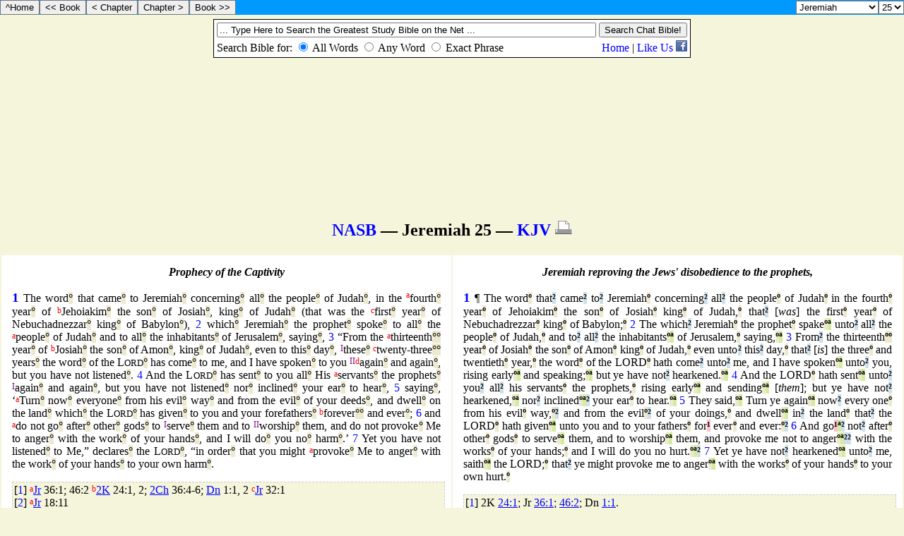

--- FILE ---
content_type: text/html
request_url: http://www.chatbible.com/jeremiah/25.asp
body_size: 265299
content:
<HTML><HEAD><TITLE>NASB Jeremiah 25 KJV; Red Letter NT, Cross References, Translation Footnotes, Strong's Concordance Numbers</TITLE><META NAME="description" CONTENT="NASB (NAS) KJV (KJB) Jeremiah 25 Parallel Bibles; Strong's Numbers, Red-Letter NT, Cross-References & Footnotes"><LINK HREF="/_/main.css" REL=stylesheet TYPE=text/css><SCRIPT LANGUAGE="JavaScript" SRC="/_/qtip2.js"></SCRIPT><SCRIPT SRC="/_/print.js" TYPE="text/javascript"></SCRIPT></HEAD>

<BODY><A NAME="top"></A><IFRAME FRAMEBORDER="0" HEIGHT="290" MARGINHEIGHT="0" MARGINWIDTH="0" SCROLLING="no" SRC="/_nc/770.asp" WIDTH="100%"></IFRAME>

<DIV ID="pMe">

<H2 ALIGN="center"><A HREF="http://lockman.org/" TITLE="&#x00A9;1995 The Lockman Foundation">NASB</A> &#0151; Jeremiah 25 &#0151; <A HREF="http://firstgospel.com/" TITLE="&#x00A9;2011 First Gospel Publications">KJV</A> <INPUT ALT="Print Jeremiah 25" SRC="/_/print.gif" TYPE="image" onClick="pGo('pMe')"></H2>

<TABLE CELLPADDING="15" WIDTH="100%">
<TR VALIGN="top"><TD CLASS="nas" WIDTH="50%">

<H4 ALIGN="center"><I>Prophecy of the Captivity</I></H4>
<P CLASS="nas"><A CLASS="nas" HREF="25-1.asp" NAME="n1" TITLE="Compare, Research & Comment on Jeremiah 25:1"><B><BIG>1</BIG></B></A> The word<A CLASS="p0" HREF="http://lexiconcordance.com/hebrew/1697.html" TITLE="<UL><LI>#<B>1697</B>.</LI><LI><A CLASS='u'><B>&#x05D3;&#x05BC;&#x05B8;&#x05D1;&#x05B8;&#x05E8;</B></A></LI><LI><B>dabar</B> (182a); from 1696; <I>speech, word</I>:&#0151;</LI><LI><SMALL><B>NASB -</B></SMALL> account(2), account*(2), act(1), acts(52), advice(3), affair(3), affairs(3), agreement(1), amount*(2), annals(1), answer(6), answer*(5), anything(12), anything*(4), asked(1), because*(10), business(3), case(9), cases(1), cause(3), charge(2), Chronicles(3), Chronicles*(38), claims(1), command(11), commandment(1), commandments(1), Commandments(2), commands(1), compliments*(1), concerned(1), concerning(1), concerning*(3), conclusion*(1), conditions(1), conduct(2), conferred(1), consultation(1), conversation(1), counsel(1), custom(1), customs(1), dealings(2), decree(2), deed(2), deeds(3), defect*(1), desires(1), dispute(5), disputes(1), doings(1), duty(1), edict(1), eloquent*(1), event(3), events(5), fulfillment(1), harm(1), harm*(1), idea(1), instructed(1), instructions(2), manner(7), matter(45), matters(2), message(18), nothing*(21), oath(1), obligations(1), one of the promises(1), order(1), parts(1), pertains(2), plan(2), plot(2), portion(3), promise(8), proposal(3), proposed(1), proven(1), purpose(2), question(1), questions(3), ration(1), reason(4), records(5), regard(1), render(1), reply*(1), report(4), reported*(1), reports(4), request(3), required(2), requires(1), rule(2), said(5), same thing(1), saying(3), says(1), so much(2), some(1), something(4), songs*(1), speak(2), speech(2), talk(2), talking*(1), task(1), theme(1), thing(96), things(36), things at your word(1), things the word(1), this*(1), thought(1), thoughts(1), threats*(1), thus*(1), told*(1), trouble*(1), verdict(2), way(3), what(4), what*(5), whatever*(3), word(454), words(375), work required(1).</LI></UL>">�</A> that came<A CLASS="p0" HREF="http://lexiconcordance.com/hebrew/1961.html" TITLE="<UL><LI>#<B>1961</B>.</LI><LI><A CLASS='u'><B>&#x05D4;&#x05B8;&#x05D9;&#x05B8;&#x05D4;</B></A></LI><LI><B>hayah</B> (224a); a prim. root; <I>to fall out, come to pass, become, be</I>:&#0151;</LI><LI><SMALL><B>NASB -</B></SMALL> act(1), administered*(1), allotted(1), am(13), appeared*(1), apply(1), became(85), became his and lived(1), became*(1), become(221), becomes(13), becoming(1), been(90), been done(2), befall(1), befallen(2), being(7), belong(9), belonged(4), belongs(2), brought(1), came(358), came into being(1), came expressly(1), cause(1), caused(1), come(86), come to pass(3), comes(2), comes to pass(1), committed(1), consists(1), continue(6), continued(3), correspond(1), decided*(1), done(4), done*(1), ended*(13), endure(3), event*(1), exhausted(1), existed(3), exists(2), extend(3), extended(3), fall(4), fallen(1), fared(1), fell(1), follow*(1), followed*(1), form(1), gave(1), give(1), go(4), gone(1), grown(1), had(80), had not been(2), had been(1), had belonged(1), had...been(2), happen(11), happened(48), happens(4), has(19), has become(1), has had(1), have(90), have become(6), have...place(1), having(2), held(1), help*(1), indeed(1), keep*(1), lasted(1), lasts(1), lay(2), left(2), lies(1), lived*(1), lives(1), made(3), marry*(4), marrying*(1), numbered(1), occur(7), occurred(3), occurs(3), own(3), placed(1), possessed*(1), present(1), pressed*(1), qualify(2), ran(1), reach(3), reached(1), realized(1), receive(1), received(1), remain(9), remain*(1), remained(6), remained*(1), remains(1), rest(1), rested(1), resulted(1), running(1), seemed*(1), serve(3), show(1), sold(1), surely become(1), surely come(1), surely come to pass(1), sustains(1), take(1), take place(3), taken(1), taken place(1), time(1), took place(4), turn(1), turn*(1), turned(4), use(1), used(3), waited(1), wear(1), went(1).</LI></UL>">�</A> to Jeremiah<A CLASS="p0" HREF="http://lexiconcordance.com/hebrew/3414.html" TITLE="<UL><LI>#<B>3414</B>.</LI><LI><A CLASS='u'><B>&#x05D9;&#x05B4;&#x05E8;&#x05B0;&#x05DE;&#x05B0;&#x05D9;&#x05B8;&#x05D4;</B></A></LI><LI><B>Yirmeyah</B> or</LI><LI>[<U>or</U>] <A CLASS='u'><B>&#x05D9;&#x05B4;&#x05E8;&#x05B0;&#x05DE;&#x05B0;&#x05D9;&#x05B8;&#x05D4;&#xFB35;</B></A></LI><LI><B>Yirmeyahu</B> (941c); from the same as 7423b and from 3050; &#x201C;Yah loosens,&#x201D; the name of a number of Isr.:&#0151;</LI><LI><SMALL><B>NASB -</B></SMALL> Jeremiah(146), Jeremiah's(1).</LI></UL>">�</A> concerning<A CLASS="p0" HREF="http://lexiconcordance.com/hebrew/5921.html" TITLE="<UL><LI>#<B>5921</B>.</LI><LI><A CLASS='u'><B>&#x05E2;&#x05B7;&#x05DC;</B></A></LI><LI><B>al</B> (752c); from 5927; <I>upon, above, over</I>:&#0151;</LI><LI><SMALL><B>NASB -</B></SMALL> about(27), about*(1), above(43), above*(16), accordance(2), accordance*(1), according(40), according*(2), account(11), account*(2), across*(1), addition(4), addition*(1), afflicted(1), after(14), after*(1), against(536), against*(1), along(11), alongside*(1), although(1), among(7), around(11), attention*(1), because(82), because*(49), before(10), before*(19), behalf(18), behind*(2), beside(47), beside*(6), besides(5), besiege*(1), besieged*(13), besieging(1), besieging*(5), better than(1), between(1), beyond(3), beyond*(1), bordered*(1), care(1), carried(1), charge(31), charge*(1), command(1), committed(1), concerning(97), concerning*(5), confront(1), confront*(1), connection(1), conquer*(1), consider*(3), considered*(2), contrary(1), corresponding(2), corresponding*(1), crowns(1), defiance*(1), despite(1), due(1), duty(1), east*(7), encouragingly*(2), engaged(1), even(1), everywhere*(1), faces*(1), facing*(1), far(2), forsaking*(1), full*(1), fully*(1), have charge(1), inasmuch*(5), instead*(1), leave*(1), length*(1), more than(2), much(1), named*(1), near(4), next(9), next*(13), now*(1), obliging*(1), off(6), off*(5), opposed(1), opposite(1), opposite*(4), ornamented*(1), over(538), over*(6), overflowing*(1), overflows*(1), overlooks*(3), part(1), planned*(1), pleased*(1), pleases*(2), presence(2), pressed*(1), prompts*(1), reason(2), reason*(6), received(1), regard(3), regarding(1), respect(1), responsibility(1), ruthlessly*(1), sake(4), sake*(1), sakes(2), settled*(1), since*(1), so(1), so*(2), sorrow(1), spite(2), steward*(4), surround*(1), sworn*(1), task(1), than(1), than were over(1), theirs*(1), therefore*(139), thereon(1), through(3), throughout(3), together(3), too(3), top(1), top*(2), toward(20), toward*(5), under(12), until(1), upright*(2), upside*(1), urged*(1), view(1), way(1), when(1), where(1), where*(5), wherever*(2), while(1), why*(10), within(13), within*(1), wore(1).</LI></UL>">�</A> all<A CLASS="p0" HREF="http://lexiconcordance.com/hebrew/3605.html" TITLE="<UL><LI>#<B>3605</B>.</LI><LI><A CLASS='u'><B>&#x05DB;&#x05BC;&#x05B9;&#x05DC;</B></A></LI><LI><B>kol</B> or</LI><LI>[<U>or</U>] <A CLASS='u'><B>&#x05DB;&#x05BC;&#xFB4B;&#x05DC;</B></A></LI><LI><B>kol</B> (481a); from 3634; <I>the whole, all</I>:&#0151;</LI><LI><SMALL><B>NASB -</B></SMALL> all(4045), all for every(2), all his and every(1), all his everything(1), all its the entire(1), all the and every(1), all the of every(1), all the everywhere(1), all the throughout(1), all your concerning everything(1), all your to every(1), all your throughout(1), all men(2), all these(1), all things(11), altogether(1), always*(15), annually*(2), any(176), any or by all(2), any*(5), anyone(12), anyone*(2), anything(31), anything*(6), anywhere(3), anywhere*(1), both(2), complete(2), completely(5), continually*(15), countryside*(1), during(1), each(4), each one(1), each*(1), earnestly*(1), else(1), entire(16), entirely(1), every(366), every and everyone(1), every in all(1), every of all(4), every of any(1), every pertaining to all(1), every man(1), every one(1), every one(12), every thing(1), every way(1), everyone(96), everyone's(3), everyone*(3), everything(52), everything*(4), everywhere(2), everywhere*(2), far(1), farthest(1), forever*(10), full(2), gaping(1), health*(1), just*(6), life*(1), lifetime*(1), long*(9), mere(1), much(1), no one(1), no*(33), none*(13), nothing*(12), one(3), only(1), perpetually*(2), plenty(1), something*(1), there is everywhere(1), throughout(20), throughout and all(1), throughout the whole(1), throughout all(1), throughout*(1), total(6), totally(2), utter(1), variety(1), whatever(24), whatever*(40), whenever(4), wherever*(20), whoever(45), whoever then any(1), whoever*(6), whoever...any(3), whole(125), whole and let all(1), whole and all(3), wholehearted*(1), wholly(2), whomever*(3).</LI></UL>">�</A> the people<A CLASS="p0" HREF="http://lexiconcordance.com/hebrew/5971.html" TITLE="5971<U>a</U>)<UL><LI>#<B>5971a</B>.</LI><LI><A CLASS='u'><B>&#x05E2;&#x05B7;&#x05DD;</B></A></LI><LI><B>am</B> or</LI><LI>[<U>or</U>] <A CLASS='u'><B>&#x05E2;&#x05B8;&#x05DD;</B></A></LI><LI><B>am</B> (766b); from an unused word; <I>people</I>:&#0151;</LI><LI><SMALL><B>NASB -</B></SMALL> Ammi(1), army(2), army*(1), citizens(3), creatures(1), each people(2), every people(2), fellow*(3), force(1), men(1), nation(1), nations(4), own people(1), people(1614), people's(4), people*(1), peoples(187), public*(1), throng(1), together(1), troops(2).</LI></UL><HR><UL><LI>#<B>5971b</B>.</LI><LI><A CLASS='u'><B>&#x05E2;&#x05B7;&#x05DD;</B></A></LI><LI><B>am</B> (769b); from 5973; <I>kinsman</I>:&#0151;</LI><LI><SMALL><B>NASB -</B></SMALL> people(32), peoples(1).</LI></UL>">�</A> of Judah<A CLASS="p0" HREF="http://lexiconcordance.com/hebrew/3063.html" TITLE="<UL><LI>#<B>3063</B>.</LI><LI><A CLASS='u'><B>&#x05D9;&#x05B0;&#x05D4;&#xFB35;&#x05D3;&#x05B8;&#x05D4;</B></A></LI><LI><B>Yehudah</B> (397a); prob. from 3034; prob. &#x201C;praised,&#x201D; a son of Jacob, also his desc., the S. kingdom, also four Isr.:&#0151;</LI><LI><SMALL><B>NASB -</B></SMALL> Jews(1), Judah(815), Judah's(2).</LI></UL>">�</A>, in the <A CLASS="nasr" HREF="#f1">a</A>fourth<A CLASS="p0" HREF="http://lexiconcordance.com/hebrew/7243.html" TITLE="<UL><LI>#<B>7243</B>.</LI><LI><A CLASS='u'><B>&#x05E8;&#x05B0;&#x05D1;&#x05B4;&#x05D9;&#x05E2;&#x05B4;&#x05D9;</B></A></LI><LI><B>rebii</B> or</LI><LI>[<U>or</U>] <A CLASS='u'><B>&#x05E8;&#x05B0;&#x05D1;&#x05B4;&#x05E2;&#x05B4;&#x05D9;</B></A></LI><LI><B>rebii</B> (917d); from the same as 702; <I>fourth</I>:&#0151;</LI><LI><SMALL><B>NASB -</B></SMALL> four-sided(1), fourth(51), one-fourth(1), square(1).</LI></UL>">�</A> year<A CLASS="p0" HREF="http://lexiconcordance.com/hebrew/8141.html" TITLE="<UL><LI>#<B>8141</B>.</LI><LI><A CLASS='u'><B>&#x05E9;&#x05C1;&#x05B8;&#x05E0;&#x05B8;&#x05D4;</B></A></LI><LI><B>shanah</B> (1040a); from 8132; <I>a year</I>:&#0151;</LI><LI><SMALL><B>NASB -</B></SMALL> annual*(1), annually(2), annually*(4), count(2), every year(2), length(3), life(1), year(318), yearling(2), yearly(1), years(451), years the year(1).</LI></UL>">�</A> of <A CLASS="nasr" HREF="#f1">b</A>Jehoiakim<A CLASS="p0" HREF="http://lexiconcordance.com/hebrew/3079.html" TITLE="<UL><LI>#<B>3079</B>.</LI><LI><A CLASS='u'><B>&#x05D9;&#x05B0;&#x05D4;&#xFB4B;&#x05D9;&#x05B8;&#x05E7;&#x05B4;&#x05D9;&#x05DD;</B></A></LI><LI><B>Yehoyaqim</B> (220c); from 3068 and 6965; &#x201C;the L<SMALL>ORD</SMALL> raises up,&#x201D; three Isr.:&#0151;</LI><LI><SMALL><B>NASB -</B></SMALL> Jehoiakim(36), Joiakim(4).</LI></UL>">�</A> the son<A CLASS="p0" HREF="http://lexiconcordance.com/hebrew/1121.html" TITLE="<UL><LI>#<B>1121</B>.</LI><LI><A CLASS='u'><B>&#x05D1;&#x05BC;&#x05B5;&#x05DF;</B></A></LI><LI><B>ben</B> (119d); a prim. root; <I>son</I>:&#0151;</LI><LI><SMALL><B>NASB -</B></SMALL> afflicted(1), afflicted*(1), age(7), aliens*(2), Ammonites*(7), anointed*(1), arrow(1), arrows(1), Assyrians*(3), baby(1), Babylonians*(3), beasts(1), being*(1), Ben-hinnom*(7), bough(2), breed(1), brothers*(1), builders(1), bull*(21), bulls*(5), calf*(2), calves(2), calves*(1), child(2), children(111), children and on the grandchildren(1), children and their grandchildren(1), children and your children's(1), children and children's(1), children's(2), children's children(5), colt(1), colts(1), common(2), descendants(14), descendants of the son(1), deserves(2), exiles*(5), father*(1), fellow*(3), fellows(2), fertile*(1), foal(1), fools*(1), foreigner*(6), foreigners(1), foreigners*(10), Gileadites*(1), grandchildren(1), granddaughters*(1), grandson(6), heir*(1), high*(1), homeborn*(1), Israelites*(1), lambs*(2), lay(4), Levites*(1), low degree*(1), low*(1), man(5), man one old(1), man*(1), men(19), men of low degree*(1), men*(4), mortal(1), must(1), must surely(1), nephew*(2), nobility*(1), offspring(1), old(167), old when his son(1), one(1), one(2), one born(1), ones(1), ones*(1), opening*(1), overnight*(2), people(5), public*(1), revelers*(1), satellites(1), scoundrels*(1), sired(1), slaves(1), son(1876), son and his grandson(1), son and your grandson(1), son of and grandson(1), son was old(1), son's(16), son's son(1), sons(2369), sons and his grandsons(2), sons and his sons'(1), sons and on his sons'(1), sons and their sons'(1), sons and your grandsons(1), sons and your sons'(1), sons and grandsons(2), sons of the son(14), sons'(7), sons' sons(2), sparks*(1), those(1), those who(2), those who are doomed(1), those who were doomed(1), troops*(1), unfortunate*(1), valiant*(3), warriors(1), whelps(1), wicked*(3), young(28), young goats*(1), young men(1), youths(1).</LI></UL>">�</A> of Josiah<A CLASS="p0" HREF="http://lexiconcordance.com/hebrew/2977.html" TITLE="<UL><LI>#<B>2977</B>.</LI><LI><A CLASS='u'><B>&#x05D9;&#x05D0;&#x05B9;&#x05E9;&#x05C1;&#x05B4;&#x05D9;&#x05BC;&#x05B8;&#x05D4;</B></A></LI><LI><B>Yoshiyyah</B> or</LI><LI>[<U>or</U>] <A CLASS='u'><B>&#x05D9;&#x05D0;&#x05B9;&#x05E9;&#x05C1;&#x05B4;&#x05D9;&#x05BC;&#x05B8;&#x05D4;&#xFB35;</B></A></LI><LI><B>Yoshiyyahu</B> (78c); from 3050 and 806b; &#x201C;Yah supports,&#x201D; two Isr.:&#0151;</LI><LI><SMALL><B>NASB -</B></SMALL> Josiah(52), Josiah's(1).</LI></UL>">�</A>, king<A CLASS="p0" HREF="http://lexiconcordance.com/hebrew/4428.html" TITLE="<UL><LI>#<B>4428</B>.</LI><LI><A CLASS='u'><B>&#x05DE;&#x05B6;&#x05DC;&#x05B6;&#x05DA;&#x05B0;</B></A></LI><LI><B>melek</B> (572d); from an unused word; <I>king</I>:&#0151;</LI><LI><SMALL><B>NASB -</B></SMALL> King(253), king(1730), King's(6), king's(241), kingdom(1), Kings(41), kings(241), kings'(2), royal(5).</LI></UL>">�</A> of Judah<A CLASS="p0" HREF="http://lexiconcordance.com/hebrew/3063.html" TITLE="<UL><LI>#<B>3063</B>.</LI><LI><A CLASS='u'><B>&#x05D9;&#x05B0;&#x05D4;&#xFB35;&#x05D3;&#x05B8;&#x05D4;</B></A></LI><LI><B>Yehudah</B> (397a); prob. from 3034; prob. &#x201C;praised,&#x201D; a son of Jacob, also his desc., the S. kingdom, also four Isr.:&#0151;</LI><LI><SMALL><B>NASB -</B></SMALL> Jews(1), Judah(815), Judah's(2).</LI></UL>">�</A> (that was the <A CLASS="nasr" HREF="#f1">c</A>first<A CLASS="p0" HREF="http://lexiconcordance.com/hebrew/7224.html" TITLE="<UL><LI>#<B>7224</B>.</LI><LI><A CLASS='u'><B>&#x05E8;&#x05B4;&#x05D0;&#x05E9;&#x05C1;&#x05B9;&#x05E0;&#x05B4;&#x05D9;</B></A></LI><LI><B>rishoni</B> (912a); from 7218; <I>first</I>:&#0151;</LI><LI><SMALL><B>NASB -</B></SMALL> first(1).</LI></UL>">�</A> year<A CLASS="p0" HREF="http://lexiconcordance.com/hebrew/8141.html" TITLE="<UL><LI>#<B>8141</B>.</LI><LI><A CLASS='u'><B>&#x05E9;&#x05C1;&#x05B8;&#x05E0;&#x05B8;&#x05D4;</B></A></LI><LI><B>shanah</B> (1040a); from 8132; <I>a year</I>:&#0151;</LI><LI><SMALL><B>NASB -</B></SMALL> annual*(1), annually(2), annually*(4), count(2), every year(2), length(3), life(1), year(318), yearling(2), yearly(1), years(451), years the year(1).</LI></UL>">�</A> of Nebuchadnezzar<A CLASS="p0" HREF="http://lexiconcordance.com/hebrew/5019.html" TITLE="<UL><LI>#<B>5019</B>.</LI><LI><A CLASS='u'><B>&#x05E0;&#x05B0;&#x05D1;&#xFB35;&#x05DB;&#x05B7;&#x05D3;&#x05B0;&#x05E0;&#x05B6;&#x05D0;&#x05E6;&#x05BC;&#x05B7;&#x05E8;</B></A></LI><LI><B>Nebukadnetstsar</B> or</LI><LI>[<U>or</U>] <A CLASS='u'><B>&#x05E0;&#x05B0;&#x05D1;&#x05BC;&#x05BB;&#x05DB;&#x05B7;&#x05D3;&#x05B0;&#x05E0;&#x05B6;&#x05D0;&#x05E6;&#x05BC;&#x05B7;&#x05E8;</B></A></LI><LI><B>Nebbukadnetstsar</B> (613a); of for. or.; &#x201C;Nebo, protect the boundary,&#x201D; a Bab. king:&#0151;</LI><LI><SMALL><B>NASB -</B></SMALL> Nebuchadnezzar(60).</LI></UL>">�</A> king<A CLASS="p0" HREF="http://lexiconcordance.com/hebrew/4428.html" TITLE="<UL><LI>#<B>4428</B>.</LI><LI><A CLASS='u'><B>&#x05DE;&#x05B6;&#x05DC;&#x05B6;&#x05DA;&#x05B0;</B></A></LI><LI><B>melek</B> (572d); from an unused word; <I>king</I>:&#0151;</LI><LI><SMALL><B>NASB -</B></SMALL> King(253), king(1730), King's(6), king's(241), kingdom(1), Kings(41), kings(241), kings'(2), royal(5).</LI></UL>">�</A> of Babylon<A CLASS="p0" HREF="http://lexiconcordance.com/hebrew/0894.html" TITLE="<UL><LI>#<B>894</B>.</LI><LI><A CLASS='u'><B>&#x05D1;&#x05BC;&#x05B8;&#x05D1;&#x05B6;&#x05DC;</B></A></LI><LI><B>Babel</B> (93c); perh. from 1101a; an E. Mediterranean empire and its capital city:&#0151;</LI><LI><SMALL><B>NASB -</B></SMALL> Babel(2), Babylon(257), Babylonians*(3).</LI></UL>">�</A>),
<A CLASS="nas" HREF="25-2.asp" NAME="n2" TITLE="Compare, Research & Comment on Jeremiah 25:2">2</A> which<A CLASS="p0" HREF="http://lexiconcordance.com/hebrew/0834.html" TITLE="<UL><LI>#<B>834</B>.</LI><LI><A CLASS='u'><B>&#x05D0;&#x05B2;&#x05E9;&#x05C1;&#x05B6;&#x05E8;</B></A></LI><LI><B>asher</B> (81c); a prim. pron.; <I>who, which, that</I>:&#0151;</LI><LI><SMALL><B>NASB -</B></SMALL> although(1), anyone(1), because(45), because*(73), before*(3), concerning*(1), deadly*(1), everything*(2), everywhere*(2), how(24), how*(6), if(8), inasmuch(1), inasmuch*(2), just(1), just*(6), much(1), powder*(1), reason(1), set(1), since(3), since*(5), so(9), so*(1), steward*(4), storehouses(1), such(8), such*(2), than*(1), therefore(1), these(2), this(1), though*(1), unless*(1), until*(35), what(166), what*(8), whatever(16), whatever*(40), when(44), when*(1), whenever(1), where(49), where you how(1), where*(136), whereas*(1), whereby(1), wherein(1), wherever(4), wherever*(27), which(1925), which he and how(1), which*(1), whichever(1), while(1), while those who(1), who(1), who(850), whoever(4), whoever*(13), whom(345), whom*(1), whomever(1), whomever*(3), whose(80), whose remains when(1), why(2).</LI></UL>">�</A> Jeremiah<A CLASS="p0" HREF="http://lexiconcordance.com/hebrew/3414.html" TITLE="<UL><LI>#<B>3414</B>.</LI><LI><A CLASS='u'><B>&#x05D9;&#x05B4;&#x05E8;&#x05B0;&#x05DE;&#x05B0;&#x05D9;&#x05B8;&#x05D4;</B></A></LI><LI><B>Yirmeyah</B> or</LI><LI>[<U>or</U>] <A CLASS='u'><B>&#x05D9;&#x05B4;&#x05E8;&#x05B0;&#x05DE;&#x05B0;&#x05D9;&#x05B8;&#x05D4;&#xFB35;</B></A></LI><LI><B>Yirmeyahu</B> (941c); from the same as 7423b and from 3050; &#x201C;Yah loosens,&#x201D; the name of a number of Isr.:&#0151;</LI><LI><SMALL><B>NASB -</B></SMALL> Jeremiah(146), Jeremiah's(1).</LI></UL>">�</A> the prophet<A CLASS="p0" HREF="http://lexiconcordance.com/hebrew/5030.html" TITLE="<UL><LI>#<B>5030</B>.</LI><LI><A CLASS='u'><B>&#x05E0;&#x05B8;&#x05D1;&#x05B4;&#x05D9;&#x05D0;</B></A></LI><LI><B>nabi</B> (611c); from an unused word; <I>a spokesman, speaker, prophet</I>:&#0151;</LI><LI><SMALL><B>NASB -</B></SMALL> prophecy(1), prophesy(1), prophet(165), prophets(147).</LI></UL>">�</A> spoke<A CLASS="p0" HREF="http://lexiconcordance.com/hebrew/1696.html" TITLE="<UL><LI>#<B>1696</B>.</LI><LI><A CLASS='u'><B>&#x05D3;&#x05BC;&#x05B8;&#x05D1;&#x05B7;&#x05E8;</B></A></LI><LI><B>dabar</B> (180b); a prim. root; <I>to speak</I>:&#0151;</LI><LI><SMALL><B>NASB -</B></SMALL> again(2), assert(1), boast*(1), commanded(1), counseled(2), declare(2), declared(5), declared*(1), directed(2), discuss(1), made(1), meant(1), named(1), passed sentence(3), preached(1), proclaimed(2), promised(34), promising(1), pronounce(3), pronounced(6), proposal(1), repeated(2), said(50), say(18), saying(1), saying*(1), says(4), sing(1), speak(297), speaking(61), speaks(34), speaks fluently(1), spoke(333), spoken(188), state(2), statements(2), subdues(2), talk(7), talked(7), talking(9), tell(18), telling(4), tells(2), threatened(1), told(16), utter(1), uttered(1), utters(1).</LI></UL>">�</A> to all<A CLASS="p0" HREF="http://lexiconcordance.com/hebrew/3605.html" TITLE="<UL><LI>#<B>3605</B>.</LI><LI><A CLASS='u'><B>&#x05DB;&#x05BC;&#x05B9;&#x05DC;</B></A></LI><LI><B>kol</B> or</LI><LI>[<U>or</U>] <A CLASS='u'><B>&#x05DB;&#x05BC;&#xFB4B;&#x05DC;</B></A></LI><LI><B>kol</B> (481a); from 3634; <I>the whole, all</I>:&#0151;</LI><LI><SMALL><B>NASB -</B></SMALL> all(4045), all for every(2), all his and every(1), all his everything(1), all its the entire(1), all the and every(1), all the of every(1), all the everywhere(1), all the throughout(1), all your concerning everything(1), all your to every(1), all your throughout(1), all men(2), all these(1), all things(11), altogether(1), always*(15), annually*(2), any(176), any or by all(2), any*(5), anyone(12), anyone*(2), anything(31), anything*(6), anywhere(3), anywhere*(1), both(2), complete(2), completely(5), continually*(15), countryside*(1), during(1), each(4), each one(1), each*(1), earnestly*(1), else(1), entire(16), entirely(1), every(366), every and everyone(1), every in all(1), every of all(4), every of any(1), every pertaining to all(1), every man(1), every one(1), every one(12), every thing(1), every way(1), everyone(96), everyone's(3), everyone*(3), everything(52), everything*(4), everywhere(2), everywhere*(2), far(1), farthest(1), forever*(10), full(2), gaping(1), health*(1), just*(6), life*(1), lifetime*(1), long*(9), mere(1), much(1), no one(1), no*(33), none*(13), nothing*(12), one(3), only(1), perpetually*(2), plenty(1), something*(1), there is everywhere(1), throughout(20), throughout and all(1), throughout the whole(1), throughout all(1), throughout*(1), total(6), totally(2), utter(1), variety(1), whatever(24), whatever*(40), whenever(4), wherever*(20), whoever(45), whoever then any(1), whoever*(6), whoever...any(3), whole(125), whole and let all(1), whole and all(3), wholehearted*(1), wholly(2), whomever*(3).</LI></UL>">�</A> the <A CLASS="nasr" HREF="#f2">a</A>people<A CLASS="p0" HREF="http://lexiconcordance.com/hebrew/5971.html" TITLE="5971<U>a</U>)<UL><LI>#<B>5971a</B>.</LI><LI><A CLASS='u'><B>&#x05E2;&#x05B7;&#x05DD;</B></A></LI><LI><B>am</B> or</LI><LI>[<U>or</U>] <A CLASS='u'><B>&#x05E2;&#x05B8;&#x05DD;</B></A></LI><LI><B>am</B> (766b); from an unused word; <I>people</I>:&#0151;</LI><LI><SMALL><B>NASB -</B></SMALL> Ammi(1), army(2), army*(1), citizens(3), creatures(1), each people(2), every people(2), fellow*(3), force(1), men(1), nation(1), nations(4), own people(1), people(1614), people's(4), people*(1), peoples(187), public*(1), throng(1), together(1), troops(2).</LI></UL><HR><UL><LI>#<B>5971b</B>.</LI><LI><A CLASS='u'><B>&#x05E2;&#x05B7;&#x05DD;</B></A></LI><LI><B>am</B> (769b); from 5973; <I>kinsman</I>:&#0151;</LI><LI><SMALL><B>NASB -</B></SMALL> people(32), peoples(1).</LI></UL>">�</A> of Judah<A CLASS="p0" HREF="http://lexiconcordance.com/hebrew/3063.html" TITLE="<UL><LI>#<B>3063</B>.</LI><LI><A CLASS='u'><B>&#x05D9;&#x05B0;&#x05D4;&#xFB35;&#x05D3;&#x05B8;&#x05D4;</B></A></LI><LI><B>Yehudah</B> (397a); prob. from 3034; prob. &#x201C;praised,&#x201D; a son of Jacob, also his desc., the S. kingdom, also four Isr.:&#0151;</LI><LI><SMALL><B>NASB -</B></SMALL> Jews(1), Judah(815), Judah's(2).</LI></UL>">�</A> and to all<A CLASS="p0" HREF="http://lexiconcordance.com/hebrew/3605.html" TITLE="<UL><LI>#<B>3605</B>.</LI><LI><A CLASS='u'><B>&#x05DB;&#x05BC;&#x05B9;&#x05DC;</B></A></LI><LI><B>kol</B> or</LI><LI>[<U>or</U>] <A CLASS='u'><B>&#x05DB;&#x05BC;&#xFB4B;&#x05DC;</B></A></LI><LI><B>kol</B> (481a); from 3634; <I>the whole, all</I>:&#0151;</LI><LI><SMALL><B>NASB -</B></SMALL> all(4045), all for every(2), all his and every(1), all his everything(1), all its the entire(1), all the and every(1), all the of every(1), all the everywhere(1), all the throughout(1), all your concerning everything(1), all your to every(1), all your throughout(1), all men(2), all these(1), all things(11), altogether(1), always*(15), annually*(2), any(176), any or by all(2), any*(5), anyone(12), anyone*(2), anything(31), anything*(6), anywhere(3), anywhere*(1), both(2), complete(2), completely(5), continually*(15), countryside*(1), during(1), each(4), each one(1), each*(1), earnestly*(1), else(1), entire(16), entirely(1), every(366), every and everyone(1), every in all(1), every of all(4), every of any(1), every pertaining to all(1), every man(1), every one(1), every one(12), every thing(1), every way(1), everyone(96), everyone's(3), everyone*(3), everything(52), everything*(4), everywhere(2), everywhere*(2), far(1), farthest(1), forever*(10), full(2), gaping(1), health*(1), just*(6), life*(1), lifetime*(1), long*(9), mere(1), much(1), no one(1), no*(33), none*(13), nothing*(12), one(3), only(1), perpetually*(2), plenty(1), something*(1), there is everywhere(1), throughout(20), throughout and all(1), throughout the whole(1), throughout all(1), throughout*(1), total(6), totally(2), utter(1), variety(1), whatever(24), whatever*(40), whenever(4), wherever*(20), whoever(45), whoever then any(1), whoever*(6), whoever...any(3), whole(125), whole and let all(1), whole and all(3), wholehearted*(1), wholly(2), whomever*(3).</LI></UL>">�</A> the inhabitants<A CLASS="p0" HREF="http://lexiconcordance.com/hebrew/3427.html" TITLE="<UL><LI>#<B>3427</B>.</LI><LI><A CLASS='u'><B>&#x05D9;&#x05B8;&#x05E9;&#x05C1;&#x05B7;&#x05D1;</B></A></LI><LI><B>yashab</B> (442a); a prim. root; <I>to sit, remain, dwell</I>:&#0151;</LI><LI><SMALL><B>NASB -</B></SMALL> abide(5), abides(2), abode(1), convened(1), dwell(61), dweller(1), dwelling(20), dwells(12), dwelt(9), enthroned(9), had(1), inhabit(6), inhabitant(27), inhabitants(202), inhabitants of dwell(1), inhabited(25), inhabiting(1), inhabits(1), left(1), live(118), lived(137), lives(7), living(44), lurking(1), makes(1), married(6), marrying(1), occupants(1), occupied(1), passed(1), peaceful(1), placed(1), remain(21), remained(27), remaining(1), reposed(1), resettle(1), residents(1), retire(1), rule(1), sat(42), sat down(21), seat(2), seated(3), set(3), settle(6), settled(23), sit(68), sit down(7), sits(20), sits enthroned(1), sitting(48), sitting down(3), sitting still(1), situated(1), spent(1), stand(1), stay(29), stayed(25), staying(6), stays(2), take a seat(1), taken his seat(1), wait(2).</LI></UL>">�</A> of Jerusalem<A CLASS="p0" HREF="http://lexiconcordance.com/hebrew/3389.html" TITLE="<UL><LI>#<B>3389</B>.</LI><LI><A CLASS='u'><B>&#x05D9;&#x05B0;&#x05E8;&#xFB35;&#x05E9;&#x05C1;&#x05B8;&#x05DC;&#x05B7;&#x05DD;&#x05B4;</B></A></LI><LI><B>Yerushalaim</B> or</LI><LI>[<U>or</U>] <A CLASS='u'><B>&#x05D9;&#x05B0;&#x05E8;&#xFB35;&#x05E9;&#x05C1;&#x05B8;&#x05DC;&#x05B7;&#x05D9;&#x05B4;&#x05DD;</B></A></LI><LI><B>Yerushalayim</B> (436c); from 3385a and 7999a; prob. &#x201C;foundation of peace,&#x201D; capital city of all Isr.:&#0151;</LI><LI><SMALL><B>NASB -</B></SMALL> Jerusalem(642), Jerusalem's(1).</LI></UL>">�</A>, saying<A CLASS="p0" HREF="http://lexiconcordance.com/hebrew/0559.html" TITLE="<UL><LI>#<B>559</B>.</LI><LI><A CLASS='u'><B>&#x05D0;&#x05B8;&#x05DE;&#x05B7;&#x05E8;</B></A></LI><LI><B>amar</B> (55c); a prim. root; <I>to utter, say</I>:&#0151;</LI><LI><SMALL><B>NASB -</B></SMALL> address(1), advised(1), answer(2), answered(50), answers(1), ask(2), asked(4), asking(1), Asserting(1), assigned(1), call(2), called(4), command(1), commanded(14), commanded to say(1), commands(3), consider(1), continued(2), decided(2), declare*(1), declared(2), declared*(1), declares(1), demonstrates(1), designate(1), desired(1), follows(2), gave an order(2), gave the order(2), gave orders(2), indeed say(1), informed(1), intend(2), intended(1), intending(1), meditate(1), mentioned(1), name(1), namely(2), news(1), ordered(6), plainly says(1), promised(6), proposing(2), really thought(1), repeated*(1), replied*(1), requested(1), resolved(3), responded*(7), said(2766), said*(2), say(601), saying(862), saying*(1), says(594), sent word(1), speak(29), speak to you saying(1), speaking(2), speaks(2), specifically say(1), specified(1), spoke(77), spoken(15), still say(1), suppose(1), tell(23), telling(2), tells(1), think(1), thinking(2), thought(17), told(25), utters(1), vaunt(1).</LI></UL>">�</A>,
<A CLASS="nas" HREF="25-3.asp" NAME="n3" TITLE="Compare, Research & Comment on Jeremiah 25:3">3</A> &#x201C;From the <A CLASS="nasr" HREF="#f3">a</A>thirteenth<A CLASS="p0" HREF="http://lexiconcordance.com/hebrew/7969.html" TITLE="<UL><LI>#<B>7969</B>.</LI><LI><A CLASS='u'><B>&#x05E9;&#x05C1;&#x05B8;&#x05DC;&#xFB4B;&#x05E9;&#x05C1;</B></A></LI><LI><B>shalosh</B> or</LI><LI>[<U>or</U>] <A CLASS='u'><B>&#x05E9;&#x05C1;&#x05B8;&#x05DC;&#x05E9;&#x05C1;</B></A></LI><LI><B>shalosh</B> or</LI><LI>[<U>or</U>] <A CLASS='u'><B>&#x05E9;&#x05C1;&#x05B0;&#x05DC;&#x05E9;&#x05C1;&#x05B8;&#x05D4;</B></A></LI><LI><B>sheloshah</B> (1025c); of unc. der.; <I>a three, triad</I>:&#0151;</LI><LI><SMALL><B>NASB -</B></SMALL> 1,335*(1), 1,365*(1), 123*(2), 13*(1), 153,600*(1), 2,300*(1), 2,322*(1), 22,273*(1), 223*(2), 23,000*(1), 273*(1), 3,000*(11), 3,023*(2), 3,200*(1), 3,300*(2), 3,600*(2), 3,630*(1), 3,700*(1), 3,930*(1), 300*(11), 300,000*(4), 307,500*(1), 320*(2), 323*(2), 324*(1), 328*(1), 337,500*(2), 345*(2), 372*(2), 392*(2), 42,360*(2), 43,730*(1), 53,400*(3), 59,300*(2), 603,550*(2), 623*(1), 64,300*(1), 7,337*(2), 743*(2), 973*(2), forks*(1), oftentimes*(1), third(11), thirteen*(12), thirteenth*(11), thirty(2), thirty-three*(7), three(267), three things(6), three-pronged*(1), three-tenths*(8), three-year-old(1), twenty-third*(7), twenty-three*(6).</LI></UL>">�</A><A CLASS="p0" HREF="http://lexiconcordance.com/hebrew/6240.html" TITLE="<UL><LI>#<B>6240</B>.</LI><LI><A CLASS='u'><B>&#x05E2;&#x05B8;&#x05E9;&#x05C2;&#x05B8;&#x05E8;</B></A></LI><LI><B>asar</B> or</LI><LI>[<U>or</U>] <A CLASS='u'><B>&#x05E2;&#x05B6;&#x05E9;&#x05C2;&#x05B0;&#x05E8;&#x05B5;&#x05D4;</B></A></LI><LI><B>esreh</B> (797a); from the same as 6235; <I>ten</I>:&#0151;</LI><LI><SMALL><B>NASB -</B></SMALL> 1,017*(2), 112*(3), 12*(2), 12,000*(8), 120,000*(1), 13*(1), 14,000*(1), 14,700*(1), 15*(1), 15,000*(1), 16,000*(2), 16,750*(1), 17,200*(1), 18*(2), 18,000*(6), 2,812*(1), 2,818*(1), 212*(1), 218*(1), eighteen*(8), eighteenth*(11), eleven*(15), eleventh*(17), fifteen*(14), fifteenth*(17), fourteen*(17), fourteenth*(23), nineteen*(3), nineteenth*(4), seventeen*(5), seventeenth*(6), sixteen*(18), sixteenth*(3), thirteen*(12), thirteenth*(11), twelfth*(22), twelve*(93).</LI></UL>">�</A> year<A CLASS="p0" HREF="http://lexiconcordance.com/hebrew/8141.html" TITLE="<UL><LI>#<B>8141</B>.</LI><LI><A CLASS='u'><B>&#x05E9;&#x05C1;&#x05B8;&#x05E0;&#x05B8;&#x05D4;</B></A></LI><LI><B>shanah</B> (1040a); from 8132; <I>a year</I>:&#0151;</LI><LI><SMALL><B>NASB -</B></SMALL> annual*(1), annually(2), annually*(4), count(2), every year(2), length(3), life(1), year(318), yearling(2), yearly(1), years(451), years the year(1).</LI></UL>">�</A> of <A CLASS="nasr" HREF="#f3">b</A>Josiah<A CLASS="p0" HREF="http://lexiconcordance.com/hebrew/2977.html" TITLE="<UL><LI>#<B>2977</B>.</LI><LI><A CLASS='u'><B>&#x05D9;&#x05D0;&#x05B9;&#x05E9;&#x05C1;&#x05B4;&#x05D9;&#x05BC;&#x05B8;&#x05D4;</B></A></LI><LI><B>Yoshiyyah</B> or</LI><LI>[<U>or</U>] <A CLASS='u'><B>&#x05D9;&#x05D0;&#x05B9;&#x05E9;&#x05C1;&#x05B4;&#x05D9;&#x05BC;&#x05B8;&#x05D4;&#xFB35;</B></A></LI><LI><B>Yoshiyyahu</B> (78c); from 3050 and 806b; &#x201C;Yah supports,&#x201D; two Isr.:&#0151;</LI><LI><SMALL><B>NASB -</B></SMALL> Josiah(52), Josiah's(1).</LI></UL>">�</A> the son<A CLASS="p0" HREF="http://lexiconcordance.com/hebrew/1121.html" TITLE="<UL><LI>#<B>1121</B>.</LI><LI><A CLASS='u'><B>&#x05D1;&#x05BC;&#x05B5;&#x05DF;</B></A></LI><LI><B>ben</B> (119d); a prim. root; <I>son</I>:&#0151;</LI><LI><SMALL><B>NASB -</B></SMALL> afflicted(1), afflicted*(1), age(7), aliens*(2), Ammonites*(7), anointed*(1), arrow(1), arrows(1), Assyrians*(3), baby(1), Babylonians*(3), beasts(1), being*(1), Ben-hinnom*(7), bough(2), breed(1), brothers*(1), builders(1), bull*(21), bulls*(5), calf*(2), calves(2), calves*(1), child(2), children(111), children and on the grandchildren(1), children and their grandchildren(1), children and your children's(1), children and children's(1), children's(2), children's children(5), colt(1), colts(1), common(2), descendants(14), descendants of the son(1), deserves(2), exiles*(5), father*(1), fellow*(3), fellows(2), fertile*(1), foal(1), fools*(1), foreigner*(6), foreigners(1), foreigners*(10), Gileadites*(1), grandchildren(1), granddaughters*(1), grandson(6), heir*(1), high*(1), homeborn*(1), Israelites*(1), lambs*(2), lay(4), Levites*(1), low degree*(1), low*(1), man(5), man one old(1), man*(1), men(19), men of low degree*(1), men*(4), mortal(1), must(1), must surely(1), nephew*(2), nobility*(1), offspring(1), old(167), old when his son(1), one(1), one(2), one born(1), ones(1), ones*(1), opening*(1), overnight*(2), people(5), public*(1), revelers*(1), satellites(1), scoundrels*(1), sired(1), slaves(1), son(1876), son and his grandson(1), son and your grandson(1), son of and grandson(1), son was old(1), son's(16), son's son(1), sons(2369), sons and his grandsons(2), sons and his sons'(1), sons and on his sons'(1), sons and their sons'(1), sons and your grandsons(1), sons and your sons'(1), sons and grandsons(2), sons of the son(14), sons'(7), sons' sons(2), sparks*(1), those(1), those who(2), those who are doomed(1), those who were doomed(1), troops*(1), unfortunate*(1), valiant*(3), warriors(1), whelps(1), wicked*(3), young(28), young goats*(1), young men(1), youths(1).</LI></UL>">�</A> of Amon<A CLASS="p0" HREF="http://lexiconcordance.com/hebrew/0526.html" TITLE="<UL><LI>#<B>526</B>.</LI><LI><A CLASS='u'><B>&#x05D0;&#x05B8;&#x05DE;&#xFB4B;&#x05DF;</B></A></LI><LI><B>Amon</B> (54c); from 539; &#x201C;masterworkman,&#x201D; three Isr.:&#0151;</LI><LI><SMALL><B>NASB -</B></SMALL> Amon(17).</LI></UL>">�</A>, king<A CLASS="p0" HREF="http://lexiconcordance.com/hebrew/4428.html" TITLE="<UL><LI>#<B>4428</B>.</LI><LI><A CLASS='u'><B>&#x05DE;&#x05B6;&#x05DC;&#x05B6;&#x05DA;&#x05B0;</B></A></LI><LI><B>melek</B> (572d); from an unused word; <I>king</I>:&#0151;</LI><LI><SMALL><B>NASB -</B></SMALL> King(253), king(1730), King's(6), king's(241), kingdom(1), Kings(41), kings(241), kings'(2), royal(5).</LI></UL>">�</A> of Judah<A CLASS="p0" HREF="http://lexiconcordance.com/hebrew/3063.html" TITLE="<UL><LI>#<B>3063</B>.</LI><LI><A CLASS='u'><B>&#x05D9;&#x05B0;&#x05D4;&#xFB35;&#x05D3;&#x05B8;&#x05D4;</B></A></LI><LI><B>Yehudah</B> (397a); prob. from 3034; prob. &#x201C;praised,&#x201D; a son of Jacob, also his desc., the S. kingdom, also four Isr.:&#0151;</LI><LI><SMALL><B>NASB -</B></SMALL> Jews(1), Judah(815), Judah's(2).</LI></UL>">�</A>, even to this<A CLASS="p0" HREF="http://lexiconcordance.com/hebrew/2088.html" TITLE="<UL><LI>#<B>2088</B>.</LI><LI><A CLASS='u'><B>&#x05D6;&#x05B6;&#x05D4;</B></A></LI><LI><B>zeh</B> (260a); a prim. pron.; <I>this, here</I>:&#0151;</LI><LI><SMALL><B>NASB -</B></SMALL> another(5), both sides*(1), both*(1), completely*(1), daylight*(1), each side(1), either side(1), ever(3), first woman(1), follows(1), here(29), how*(3), itself(1), just(1), morning(1), now(1), now*(1), one(12), one and another(1), one as well as another(1), one out to another(1), one side and the other(1), one while another(2), one side(11), one thing(1), origin*(1), other(12), other on the other side(1), other side(2), purpose(2), really(2), same(10), side(4), side and on the other(6), similarly(1), so(3), such(13), such a thing(2), then(9), there(4), therefore*(1), these(40), these to this(1), this(1230), this and these(1), this is what(3), this one(22), this side(2), this thing(1), this way(2), this woman(1), those(1), thus(7), thus*(1), today*(1), what(2), what*(3), where(1), where*(1), which(2), which*(2), why*(2).</LI></UL>">�</A> day<A CLASS="p0" HREF="http://lexiconcordance.com/hebrew/3117.html" TITLE="<UL><LI>#<B>3117</B>.</LI><LI><A CLASS='u'><B>&#x05D9;&#xFB4B;&#x05DD;</B></A></LI><LI><B>yom</B> (398a); a prim. root; <I>day</I>:&#0151;</LI><LI><SMALL><B>NASB -</B></SMALL> afternoon*(1), age(8), age*(1), all(1), always*(14), amount*(2), battle(1), birthday*(1), Chronicles*(38), completely*(1), continually*(14), course*(1), daily(22), daily the days(1), day(1115), day of the days(1), day that the period(1), day's(6), day's every day(1), daylight*(1), days(635), days on the day(1), days to day(1), days you shall daily(1), days ago(1), days'(11), each(1), each day(4), entire(2), eternity(1), evening*(1), ever in your life*(1), every day(2), fate(1), first(5), forever*(11), forevermore*(1), full(5), full year(1), future*(1), holiday*(3), later*(2), length(1), life(12), life*(1), lifetime(2), lifetime*(1), live(1), long(2), long as i live(1), long*(11), midday*(1), now(5), older*(1), once(2), period(3), perpetually*(2), present(1), recently(1), reigns(1), ripe*(1), short-lived*(1), so long*(1), some time(1), survived*(2), time(45), time*(1), times*(2), today(172), today*(1), usual(1), very old*(1), when(10), when the days(1), whenever(1), while(3), whole(2), year(10), yearly(5), years(13), yesterday*(1).</LI></UL>">�</A>, <A CLASS="nasn" HREF="#f3">I</A>these<A CLASS="p0" HREF="http://lexiconcordance.com/hebrew/2088.html" TITLE="<UL><LI>#<B>2088</B>.</LI><LI><A CLASS='u'><B>&#x05D6;&#x05B6;&#x05D4;</B></A></LI><LI><B>zeh</B> (260a); a prim. pron.; <I>this, here</I>:&#0151;</LI><LI><SMALL><B>NASB -</B></SMALL> another(5), both sides*(1), both*(1), completely*(1), daylight*(1), each side(1), either side(1), ever(3), first woman(1), follows(1), here(29), how*(3), itself(1), just(1), morning(1), now(1), now*(1), one(12), one and another(1), one as well as another(1), one out to another(1), one side and the other(1), one while another(2), one side(11), one thing(1), origin*(1), other(12), other on the other side(1), other side(2), purpose(2), really(2), same(10), side(4), side and on the other(6), similarly(1), so(3), such(13), such a thing(2), then(9), there(4), therefore*(1), these(40), these to this(1), this(1230), this and these(1), this is what(3), this one(22), this side(2), this thing(1), this way(2), this woman(1), those(1), thus(7), thus*(1), today*(1), what(2), what*(3), where(1), where*(1), which(2), which*(2), why*(2).</LI></UL>">�</A> <A CLASS="nasr" HREF="#f3">c</A>twenty-three<A CLASS="p0" HREF="http://lexiconcordance.com/hebrew/6242.html" TITLE="<UL><LI>#<B>6242</B>.</LI><LI><A CLASS='u'><B>&#x05E2;&#x05B6;&#x05E9;&#x05C2;&#x05B0;&#x05E8;&#x05B4;&#x05D9;&#x05DD;</B></A></LI><LI><B>esrim</B> (797d); from the same as 6235; <I>twenty</I>:&#0151;</LI><LI><SMALL><B>NASB -</B></SMALL> 1,222*(1), 120*(4), 120,000*(5), 122*(2), 123*(2), 127*(3), 128*(4), 2,322*(1), 20(2), 20,000*(9), 20,200*(1), 20,800*(1), 22,000*(7), 22,034*(1), 22,200*(1), 22,273*(1), 22,600*(1), 220*(2), 223*(2), 23,000*(1), 24*(1), 24,000*(15), 25,000*(16), 25,100*(1), 26,000*(2), 27,000*(1), 28*(1), 28,600*(1), 29*(2), 3,023*(1), 320*(2), 323*(1), 324*(1), 328*(1), 6,720*(2), 621*(2), 623*(1), 628*(1), 721*(1), 725*(1), 822*(1), 928*(1), twentieth(9), twenty(111), twenty-eight*(4), twenty-fifth*(3), twenty-first*(4), twenty-five*(22), twenty-four*(3), twenty-fourth*(9), twenty-nine*(6), twenty-one*(4), twenty-second*(2), twenty-seven*(1), twenty-seventh*(6), twenty-sixth*(1), twenty-third*(7), twenty-three*(6), twenty-two*(9).</LI></UL>">�</A><A CLASS="p0" HREF="http://lexiconcordance.com/hebrew/7969.html" TITLE="<UL><LI>#<B>7969</B>.</LI><LI><A CLASS='u'><B>&#x05E9;&#x05C1;&#x05B8;&#x05DC;&#xFB4B;&#x05E9;&#x05C1;</B></A></LI><LI><B>shalosh</B> or</LI><LI>[<U>or</U>] <A CLASS='u'><B>&#x05E9;&#x05C1;&#x05B8;&#x05DC;&#x05E9;&#x05C1;</B></A></LI><LI><B>shalosh</B> or</LI><LI>[<U>or</U>] <A CLASS='u'><B>&#x05E9;&#x05C1;&#x05B0;&#x05DC;&#x05E9;&#x05C1;&#x05B8;&#x05D4;</B></A></LI><LI><B>sheloshah</B> (1025c); of unc. der.; <I>a three, triad</I>:&#0151;</LI><LI><SMALL><B>NASB -</B></SMALL> 1,335*(1), 1,365*(1), 123*(2), 13*(1), 153,600*(1), 2,300*(1), 2,322*(1), 22,273*(1), 223*(2), 23,000*(1), 273*(1), 3,000*(11), 3,023*(2), 3,200*(1), 3,300*(2), 3,600*(2), 3,630*(1), 3,700*(1), 3,930*(1), 300*(11), 300,000*(4), 307,500*(1), 320*(2), 323*(2), 324*(1), 328*(1), 337,500*(2), 345*(2), 372*(2), 392*(2), 42,360*(2), 43,730*(1), 53,400*(3), 59,300*(2), 603,550*(2), 623*(1), 64,300*(1), 7,337*(2), 743*(2), 973*(2), forks*(1), oftentimes*(1), third(11), thirteen*(12), thirteenth*(11), thirty(2), thirty-three*(7), three(267), three things(6), three-pronged*(1), three-tenths*(8), three-year-old(1), twenty-third*(7), twenty-three*(6).</LI></UL>">�</A> years<A CLASS="p0" HREF="http://lexiconcordance.com/hebrew/8141.html" TITLE="<UL><LI>#<B>8141</B>.</LI><LI><A CLASS='u'><B>&#x05E9;&#x05C1;&#x05B8;&#x05E0;&#x05B8;&#x05D4;</B></A></LI><LI><B>shanah</B> (1040a); from 8132; <I>a year</I>:&#0151;</LI><LI><SMALL><B>NASB -</B></SMALL> annual*(1), annually(2), annually*(4), count(2), every year(2), length(3), life(1), year(318), yearling(2), yearly(1), years(451), years the year(1).</LI></UL>">�</A> the word<A CLASS="p0" HREF="http://lexiconcordance.com/hebrew/1697.html" TITLE="<UL><LI>#<B>1697</B>.</LI><LI><A CLASS='u'><B>&#x05D3;&#x05BC;&#x05B8;&#x05D1;&#x05B8;&#x05E8;</B></A></LI><LI><B>dabar</B> (182a); from 1696; <I>speech, word</I>:&#0151;</LI><LI><SMALL><B>NASB -</B></SMALL> account(2), account*(2), act(1), acts(52), advice(3), affair(3), affairs(3), agreement(1), amount*(2), annals(1), answer(6), answer*(5), anything(12), anything*(4), asked(1), because*(10), business(3), case(9), cases(1), cause(3), charge(2), Chronicles(3), Chronicles*(38), claims(1), command(11), commandment(1), commandments(1), Commandments(2), commands(1), compliments*(1), concerned(1), concerning(1), concerning*(3), conclusion*(1), conditions(1), conduct(2), conferred(1), consultation(1), conversation(1), counsel(1), custom(1), customs(1), dealings(2), decree(2), deed(2), deeds(3), defect*(1), desires(1), dispute(5), disputes(1), doings(1), duty(1), edict(1), eloquent*(1), event(3), events(5), fulfillment(1), harm(1), harm*(1), idea(1), instructed(1), instructions(2), manner(7), matter(45), matters(2), message(18), nothing*(21), oath(1), obligations(1), one of the promises(1), order(1), parts(1), pertains(2), plan(2), plot(2), portion(3), promise(8), proposal(3), proposed(1), proven(1), purpose(2), question(1), questions(3), ration(1), reason(4), records(5), regard(1), render(1), reply*(1), report(4), reported*(1), reports(4), request(3), required(2), requires(1), rule(2), said(5), same thing(1), saying(3), says(1), so much(2), some(1), something(4), songs*(1), speak(2), speech(2), talk(2), talking*(1), task(1), theme(1), thing(96), things(36), things at your word(1), things the word(1), this*(1), thought(1), thoughts(1), threats*(1), thus*(1), told*(1), trouble*(1), verdict(2), way(3), what(4), what*(5), whatever*(3), word(454), words(375), work required(1).</LI></UL>">�</A> of the L<SMALL>ORD</SMALL><A CLASS="p0" HREF="http://lexiconcordance.com/hebrew/3068.html" TITLE="<UL><LI>#<B>3068</B>.</LI><LI><A CLASS='u'><B>&#x05D9;&#x05D4;&#x05D5;&#x05D4;</B></A></LI><LI><B>Yhvh</B> (i.e. <A CLASS='u'><B>&#x05D9;&#x05B0;&#x05D4;&#xFB4B;&#x05B8;&#x05D4;</B></A> <B>Yehovah</B> or <A CLASS='u'><B>&#x05D9;&#x05B7;&#x05D4;&#x05B0;&#x05D5;&#x05B6;&#x05D4;</B></A> <B>Yahveh</B>) [217d]; from 1933b; the proper name of the God of Israel:&#0151;</LI><LI><SMALL><B>NASB -</B></SMALL> G<SMALL>OD</SMALL>(314), L<SMALL>ORD</SMALL>(6399), L<SMALL>ORD</SMALL>'<SMALL>S</SMALL>(111).</LI></UL>">�</A> has come<A CLASS="p0" HREF="http://lexiconcordance.com/hebrew/1961.html" TITLE="<UL><LI>#<B>1961</B>.</LI><LI><A CLASS='u'><B>&#x05D4;&#x05B8;&#x05D9;&#x05B8;&#x05D4;</B></A></LI><LI><B>hayah</B> (224a); a prim. root; <I>to fall out, come to pass, become, be</I>:&#0151;</LI><LI><SMALL><B>NASB -</B></SMALL> act(1), administered*(1), allotted(1), am(13), appeared*(1), apply(1), became(85), became his and lived(1), became*(1), become(221), becomes(13), becoming(1), been(90), been done(2), befall(1), befallen(2), being(7), belong(9), belonged(4), belongs(2), brought(1), came(358), came into being(1), came expressly(1), cause(1), caused(1), come(86), come to pass(3), comes(2), comes to pass(1), committed(1), consists(1), continue(6), continued(3), correspond(1), decided*(1), done(4), done*(1), ended*(13), endure(3), event*(1), exhausted(1), existed(3), exists(2), extend(3), extended(3), fall(4), fallen(1), fared(1), fell(1), follow*(1), followed*(1), form(1), gave(1), give(1), go(4), gone(1), grown(1), had(80), had not been(2), had been(1), had belonged(1), had...been(2), happen(11), happened(48), happens(4), has(19), has become(1), has had(1), have(90), have become(6), have...place(1), having(2), held(1), help*(1), indeed(1), keep*(1), lasted(1), lasts(1), lay(2), left(2), lies(1), lived*(1), lives(1), made(3), marry*(4), marrying*(1), numbered(1), occur(7), occurred(3), occurs(3), own(3), placed(1), possessed*(1), present(1), pressed*(1), qualify(2), ran(1), reach(3), reached(1), realized(1), receive(1), received(1), remain(9), remain*(1), remained(6), remained*(1), remains(1), rest(1), rested(1), resulted(1), running(1), seemed*(1), serve(3), show(1), sold(1), surely become(1), surely come(1), surely come to pass(1), sustains(1), take(1), take place(3), taken(1), taken place(1), time(1), took place(4), turn(1), turn*(1), turned(4), use(1), used(3), waited(1), wear(1), went(1).</LI></UL>">�</A> to me, and I have spoken<A CLASS="p0" HREF="http://lexiconcordance.com/hebrew/1696.html" TITLE="<UL><LI>#<B>1696</B>.</LI><LI><A CLASS='u'><B>&#x05D3;&#x05BC;&#x05B8;&#x05D1;&#x05B7;&#x05E8;</B></A></LI><LI><B>dabar</B> (180b); a prim. root; <I>to speak</I>:&#0151;</LI><LI><SMALL><B>NASB -</B></SMALL> again(2), assert(1), boast*(1), commanded(1), counseled(2), declare(2), declared(5), declared*(1), directed(2), discuss(1), made(1), meant(1), named(1), passed sentence(3), preached(1), proclaimed(2), promised(34), promising(1), pronounce(3), pronounced(6), proposal(1), repeated(2), said(50), say(18), saying(1), saying*(1), says(4), sing(1), speak(297), speaking(61), speaks(34), speaks fluently(1), spoke(333), spoken(188), state(2), statements(2), subdues(2), talk(7), talked(7), talking(9), tell(18), telling(4), tells(2), threatened(1), told(16), utter(1), uttered(1), utters(1).</LI></UL>">�</A> to you <A CLASS="nasn" HREF="#f3">II</A><A CLASS="nasr" HREF="#f3">d</A>again<A CLASS="p0" HREF="http://lexiconcordance.com/hebrew/7925.html" TITLE="<UL><LI>#<B>7925</B>.</LI><LI><A CLASS='u'><B>&#x05E9;&#x05C1;&#x05B8;&#x05DB;&#x05B7;&#x05DD;</B></A></LI><LI><B>shakam</B> (1014c); a prim. root; <I>to start</I> or <I>rise early</I>:&#0151;</LI><LI><SMALL><B>NASB -</B></SMALL> again(9), arise early(2), arisen early(1), arose(1), arose to early(1), arose early(16), eager(1), early(6), got up early(1), morning(1), persistently(1), rise up early(1), rise early(6), rising up early(2), rising early(1), rose up early(3), rose early(12), soon(1).</LI></UL>">�</A> and again<A CLASS="p0" HREF="http://lexiconcordance.com/hebrew/1696.html" TITLE="<UL><LI>#<B>1696</B>.</LI><LI><A CLASS='u'><B>&#x05D3;&#x05BC;&#x05B8;&#x05D1;&#x05B7;&#x05E8;</B></A></LI><LI><B>dabar</B> (180b); a prim. root; <I>to speak</I>:&#0151;</LI><LI><SMALL><B>NASB -</B></SMALL> again(2), assert(1), boast*(1), commanded(1), counseled(2), declare(2), declared(5), declared*(1), directed(2), discuss(1), made(1), meant(1), named(1), passed sentence(3), preached(1), proclaimed(2), promised(34), promising(1), pronounce(3), pronounced(6), proposal(1), repeated(2), said(50), say(18), saying(1), saying*(1), says(4), sing(1), speak(297), speaking(61), speaks(34), speaks fluently(1), spoke(333), spoken(188), state(2), statements(2), subdues(2), talk(7), talked(7), talking(9), tell(18), telling(4), tells(2), threatened(1), told(16), utter(1), uttered(1), utters(1).</LI></UL>">�</A>, but you have not listened<A CLASS="p0" HREF="http://lexiconcordance.com/hebrew/8085.html" TITLE="<UL><LI>#<B>8085</B>.</LI><LI><A CLASS='u'><B>&#x05E9;&#x05C1;&#x05B8;&#x05DE;&#x05B7;&#x05E2;</B></A></LI><LI><B>shama</B> (1033b); a prim. root; <I>to hear</I>:&#0151;</LI><LI><SMALL><B>NASB -</B></SMALL> announce(2), announced(3), announces(3), completely(1), comprehends(1), diligently(1), discern(1), disregarded*(1), gave heed(2), give earnest heed(1), given heed(2), hear(270), hear*(1), heard(363), heard for certain(1), hearing(5), hears(33), heed(5), heeded(2), indeed obey(1), keep on listening(1), listen(226), listen attentively(1), listen carefully(3), listen closely(1), listen obediently(2), listened(52), listening(12), listens(7), loud-sounding(3), made a proclamation(1), make his heard(1), make their heard(1), make them known(1), make themselves heard(1), make your heard(1), obedient(1), obey(32), obey*(14), obeyed(21), obeyed*(5), obeying(6), obeys(1), overheard(1), pay heed(1), proclaim(15), proclaimed(6), proclaims(1), reported(3), sang(1), show(1), sound(2), sound*(1), sounded(1), summon(2), summoned(2), surely hear(1), surely heard(1), truly obey(1), understand(7), understanding(1), understood(1), witness(1).</LI></UL>">�</A>.
<A CLASS="nas" HREF="25-4.asp" NAME="n4" TITLE="Compare, Research & Comment on Jeremiah 25:4">4</A> <!--&#x201C;-->And the L<SMALL>ORD</SMALL><A CLASS="p0" HREF="http://lexiconcordance.com/hebrew/3068.html" TITLE="<UL><LI>#<B>3068</B>.</LI><LI><A CLASS='u'><B>&#x05D9;&#x05D4;&#x05D5;&#x05D4;</B></A></LI><LI><B>Yhvh</B> (i.e. <A CLASS='u'><B>&#x05D9;&#x05B0;&#x05D4;&#xFB4B;&#x05B8;&#x05D4;</B></A> <B>Yehovah</B> or <A CLASS='u'><B>&#x05D9;&#x05B7;&#x05D4;&#x05B0;&#x05D5;&#x05B6;&#x05D4;</B></A> <B>Yahveh</B>) [217d]; from 1933b; the proper name of the God of Israel:&#0151;</LI><LI><SMALL><B>NASB -</B></SMALL> G<SMALL>OD</SMALL>(314), L<SMALL>ORD</SMALL>(6399), L<SMALL>ORD</SMALL>'<SMALL>S</SMALL>(111).</LI></UL>">�</A> has sent<A CLASS="p0" HREF="http://lexiconcordance.com/hebrew/7971.html" TITLE="<UL><LI>#<B>7971</B>.</LI><LI><A CLASS='u'><B>&#x05E9;&#x05C1;&#x05B8;&#x05DC;&#x05B7;&#x05D7;</B></A></LI><LI><B>shalach</B> (1018a); a prim. root; <I>to send</I>:&#0151;</LI><LI><SMALL><B>NASB -</B></SMALL> again(5), bade his farewell(1), burned*(1), cast(2), cast off(1), casting(1), certainly let(1), certainly let the go(1), delivered(1), direct(1), dismissed(2), dispatch(1), divorce(3), divorces(1), drive(1), driving them away(1), escort(1), escorted him away(1), extended(2), extends(1), forlorn(1), gave(1), gave them over(1), get rid(1), gets his own way(1), go(11), go away(1), go free(4), grow long(1), laid(2), lay(8), let(8), let her go(2), let him go(3), let me go(4), let my go(11), let my go free(1), let out freely(1), let the go(8), let them down(1), let them go(6), let you go(7), let your loose(1), let go(1), let loose(2), let...down(1), let...go(3), lets his loose(1), lets you go(1), letting the go(1), letting them go(1), letting us go(1), loot(1), pointing(1), put(10), put forth(7), puts(2), putting(1), reached(3), reached*(1), release(2), released(3), remove(1), rushed(1), scattered(1), send(139), send him away(2), send it away(2), send me away(4), send them away(1), send you away(2), send away(4), sending(13), sending me away(1), sending them and again(1), sends(10), sent(420), sent her away(5), sent him away(5), sent his away(1), sent me away(2), sent the away(3), sent them away(9), sent you away(3), sent your away(1), sent away(7), sent...away(3), set(12), set your free(1), set free(1), shot(1), spread(2), spreads(3), stretch(13), stretch forth(3), stretched(11), stretches(2), surely let(1), surely let me go(1), throw(1), thrown(1), thrust(1), urgently send(1), use(1), will(1).</LI></UL>">�</A> to you all<A CLASS="p0" HREF="http://lexiconcordance.com/hebrew/3605.html" TITLE="<UL><LI>#<B>3605</B>.</LI><LI><A CLASS='u'><B>&#x05DB;&#x05BC;&#x05B9;&#x05DC;</B></A></LI><LI><B>kol</B> or</LI><LI>[<U>or</U>] <A CLASS='u'><B>&#x05DB;&#x05BC;&#xFB4B;&#x05DC;</B></A></LI><LI><B>kol</B> (481a); from 3634; <I>the whole, all</I>:&#0151;</LI><LI><SMALL><B>NASB -</B></SMALL> all(4045), all for every(2), all his and every(1), all his everything(1), all its the entire(1), all the and every(1), all the of every(1), all the everywhere(1), all the throughout(1), all your concerning everything(1), all your to every(1), all your throughout(1), all men(2), all these(1), all things(11), altogether(1), always*(15), annually*(2), any(176), any or by all(2), any*(5), anyone(12), anyone*(2), anything(31), anything*(6), anywhere(3), anywhere*(1), both(2), complete(2), completely(5), continually*(15), countryside*(1), during(1), each(4), each one(1), each*(1), earnestly*(1), else(1), entire(16), entirely(1), every(366), every and everyone(1), every in all(1), every of all(4), every of any(1), every pertaining to all(1), every man(1), every one(1), every one(12), every thing(1), every way(1), everyone(96), everyone's(3), everyone*(3), everything(52), everything*(4), everywhere(2), everywhere*(2), far(1), farthest(1), forever*(10), full(2), gaping(1), health*(1), just*(6), life*(1), lifetime*(1), long*(9), mere(1), much(1), no one(1), no*(33), none*(13), nothing*(12), one(3), only(1), perpetually*(2), plenty(1), something*(1), there is everywhere(1), throughout(20), throughout and all(1), throughout the whole(1), throughout all(1), throughout*(1), total(6), totally(2), utter(1), variety(1), whatever(24), whatever*(40), whenever(4), wherever*(20), whoever(45), whoever then any(1), whoever*(6), whoever...any(3), whole(125), whole and let all(1), whole and all(3), wholehearted*(1), wholly(2), whomever*(3).</LI></UL>">�</A> His <A CLASS="nasr" HREF="#f4">a</A>servants<A CLASS="p0" HREF="http://lexiconcordance.com/hebrew/5650.html" TITLE="<UL><LI>#<B>5650</B>.</LI><LI><A CLASS='u'><B>&#x05E2;&#x05B6;&#x05D1;&#x05B6;&#x05D3;</B></A></LI><LI><B>ebed</B> (713d); from 5647; <I>slave, servant</I>:&#0151;</LI><LI><SMALL><B>NASB -</B></SMALL> attendants(1), bondage(2), male(24), male servant(7), male servants(5), male slaves(1), officers(1), official(2), Servant(6), servant(332), servant's(4), servant*(1), servants(353), servants'(2), servants*(12), slave(25), slave's(1), slave*(4), slavery(11), slaves(19), slaves*(8).</LI></UL>">�</A> the prophets<A CLASS="p0" HREF="http://lexiconcordance.com/hebrew/5030.html" TITLE="<UL><LI>#<B>5030</B>.</LI><LI><A CLASS='u'><B>&#x05E0;&#x05B8;&#x05D1;&#x05B4;&#x05D9;&#x05D0;</B></A></LI><LI><B>nabi</B> (611c); from an unused word; <I>a spokesman, speaker, prophet</I>:&#0151;</LI><LI><SMALL><B>NASB -</B></SMALL> prophecy(1), prophesy(1), prophet(165), prophets(147).</LI></UL>">�</A> <A CLASS="nasn" HREF="#f4">I</A>again<A CLASS="p0" HREF="http://lexiconcordance.com/hebrew/7925.html" TITLE="<UL><LI>#<B>7925</B>.</LI><LI><A CLASS='u'><B>&#x05E9;&#x05C1;&#x05B8;&#x05DB;&#x05B7;&#x05DD;</B></A></LI><LI><B>shakam</B> (1014c); a prim. root; <I>to start</I> or <I>rise early</I>:&#0151;</LI><LI><SMALL><B>NASB -</B></SMALL> again(9), arise early(2), arisen early(1), arose(1), arose to early(1), arose early(16), eager(1), early(6), got up early(1), morning(1), persistently(1), rise up early(1), rise early(6), rising up early(2), rising early(1), rose up early(3), rose early(12), soon(1).</LI></UL>">�</A> and again<A CLASS="p0" HREF="http://lexiconcordance.com/hebrew/7971.html" TITLE="<UL><LI>#<B>7971</B>.</LI><LI><A CLASS='u'><B>&#x05E9;&#x05C1;&#x05B8;&#x05DC;&#x05B7;&#x05D7;</B></A></LI><LI><B>shalach</B> (1018a); a prim. root; <I>to send</I>:&#0151;</LI><LI><SMALL><B>NASB -</B></SMALL> again(5), bade his farewell(1), burned*(1), cast(2), cast off(1), casting(1), certainly let(1), certainly let the go(1), delivered(1), direct(1), dismissed(2), dispatch(1), divorce(3), divorces(1), drive(1), driving them away(1), escort(1), escorted him away(1), extended(2), extends(1), forlorn(1), gave(1), gave them over(1), get rid(1), gets his own way(1), go(11), go away(1), go free(4), grow long(1), laid(2), lay(8), let(8), let her go(2), let him go(3), let me go(4), let my go(11), let my go free(1), let out freely(1), let the go(8), let them down(1), let them go(6), let you go(7), let your loose(1), let go(1), let loose(2), let...down(1), let...go(3), lets his loose(1), lets you go(1), letting the go(1), letting them go(1), letting us go(1), loot(1), pointing(1), put(10), put forth(7), puts(2), putting(1), reached(3), reached*(1), release(2), released(3), remove(1), rushed(1), scattered(1), send(139), send him away(2), send it away(2), send me away(4), send them away(1), send you away(2), send away(4), sending(13), sending me away(1), sending them and again(1), sends(10), sent(420), sent her away(5), sent him away(5), sent his away(1), sent me away(2), sent the away(3), sent them away(9), sent you away(3), sent your away(1), sent away(7), sent...away(3), set(12), set your free(1), set free(1), shot(1), spread(2), spreads(3), stretch(13), stretch forth(3), stretched(11), stretches(2), surely let(1), surely let me go(1), throw(1), thrown(1), thrust(1), urgently send(1), use(1), will(1).</LI></UL>">�</A>, but you have not listened<A CLASS="p0" HREF="http://lexiconcordance.com/hebrew/8085.html" TITLE="<UL><LI>#<B>8085</B>.</LI><LI><A CLASS='u'><B>&#x05E9;&#x05C1;&#x05B8;&#x05DE;&#x05B7;&#x05E2;</B></A></LI><LI><B>shama</B> (1033b); a prim. root; <I>to hear</I>:&#0151;</LI><LI><SMALL><B>NASB -</B></SMALL> announce(2), announced(3), announces(3), completely(1), comprehends(1), diligently(1), discern(1), disregarded*(1), gave heed(2), give earnest heed(1), given heed(2), hear(270), hear*(1), heard(363), heard for certain(1), hearing(5), hears(33), heed(5), heeded(2), indeed obey(1), keep on listening(1), listen(226), listen attentively(1), listen carefully(3), listen closely(1), listen obediently(2), listened(52), listening(12), listens(7), loud-sounding(3), made a proclamation(1), make his heard(1), make their heard(1), make them known(1), make themselves heard(1), make your heard(1), obedient(1), obey(32), obey*(14), obeyed(21), obeyed*(5), obeying(6), obeys(1), overheard(1), pay heed(1), proclaim(15), proclaimed(6), proclaims(1), reported(3), sang(1), show(1), sound(2), sound*(1), sounded(1), summon(2), summoned(2), surely hear(1), surely heard(1), truly obey(1), understand(7), understanding(1), understood(1), witness(1).</LI></UL>">�</A> nor<A CLASS="p0" HREF="http://lexiconcordance.com/hebrew/3808.html" TITLE="<UL><LI>#<B>3808</B>.</LI><LI><A CLASS='u'><B>&#x05DC;&#x05D0;&#x05B9;</B></A></LI><LI><B>lo</B> or</LI><LI>[<U>or</U>] <A CLASS='u'><B>&#x05DC;&#xFB4B;&#x05D0;</B></A></LI><LI><B>lo</B> or</LI><LI>[<U>or</U>] <A CLASS='u'><B>&#x05DC;&#x05B9;&#x05D4;</B></A></LI><LI><B>loh</B> (518b); a prim. adv.; <I>not</I>:&#0151;</LI><LI><SMALL><B>NASB -</B></SMALL> before(3), before*(5), behold(2), beyond(2), breathless*(1), cannot(81), cannot their nor(1), cannot*(47), carefully(1), cheaply*(1), disregarded*(1), except(1), failed*(1), false*(1), futile*(1), gone(1), ignorant*(1), illiterate*(1), impotent*(1), incapable*(1), indeed(2), injustice*(2), instead(2), many*(1), most assuredly*(1), neither(8), neither by nor(1), neither he nor(1), neither him nor(1), neither i nor(1), neither my nor(1), neither them nor(1), neither they nor(2), neither you nor(3), neither your nor(1), neither*(4), neither...nor(15), neither(2), never(64), never about nor(1), never*(25), no(525), no been nor(1), no to nor(1), no*(30), none(28), none*(19), nor(401), nor*(5), nothing(35), nothing*(27), nowhere*(1), or(10), or else(1), otherwise(4), pathless*(2), rather than(3), refrain(1), refuse*(1), refused*(1), ruthlessly*(1), so(11), so that we will no(1), such(1), surely*(27), too(1), truly*(2), unable*(10), unanswered*(1), unavoidable*(1), unaware*(1), unawares*(1), unceasingly*(1), unclean*(3), undivided*(1), undone*(1), ungodly*(1), unjustly*(1), unknown*(1), unless(1), unless*(7), unproductive*(1), unpunished*(1), unreliable*(1), unsearchable*(1), unsown*(1), unsparing*(1), untrained*(1), unvented*(1), unwilling*(3), unwise*(1), useless*(1), weak(1), whether*(1), without(61), worthless*(2).</LI></UL>">�</A> inclined<A CLASS="p0" HREF="http://lexiconcordance.com/hebrew/5186.html" TITLE="<UL><LI>#<B>5186</B>.</LI><LI><A CLASS='u'><B>&#x05E0;&#x05B8;&#x05D8;&#x05B8;&#x05D4;</B></A></LI><LI><B>natah</B> (639d); a prim. root; <I>to stretch out, spread out, extend, incline, bend</I>:&#0151;</LI><LI><SMALL><B>NASB -</B></SMALL> afternoon*(1), bend down(1), bent(1), bent down(1), bow(1), bowed(3), came to stumbling(1), cast down(1), decline(1), defraud(1), deprive(2), deviated(1), distort(1), distorts(1), entices(1), extend(1), extended(3), extends(2), followed*(2), held high(1), incline(27), inclined(7), intended(1), leaning(1), lengthen(1), lengthened(1), lengthens(1), let down(1), offer(1), outstretched(17), pervert(4), perverted(1), pitch(1), pitched(11), push aside(1), spread(3), stretch(28), stretched(32), stretched-out(1), stretches(5), stretching(2), thrust aside(1), took aside(3), turn(6), turn back(1), turn aside(9), turn away(3), turned(3), turned aside(6), turned away(4), turned...away(1), turning(1), turns(1), visited(1).</LI></UL>">�</A> your ear<A CLASS="p0" HREF="http://lexiconcordance.com/hebrew/0241.html" TITLE="<UL><LI>#<B>241</B>.</LI><LI><A CLASS='u'><B>&#x05D0;&#x05B9;&#x05D6;&#x05B6;&#x05DF;</B></A></LI><LI><B>ozen</B> (23d); from an unused word; <I>an ear</I>:&#0151;</LI><LI><SMALL><B>NASB -</B></SMALL> attentive(1), closely(1), ear(60), ears(58), hear*(2), hearing(39), inform*(1), known*(2), recite*(1), reported*(1), reveal*(1), revealed*(2), revelation*(1).</LI></UL>">�</A> to hear<A CLASS="p0" HREF="http://lexiconcordance.com/hebrew/8085.html" TITLE="<UL><LI>#<B>8085</B>.</LI><LI><A CLASS='u'><B>&#x05E9;&#x05C1;&#x05B8;&#x05DE;&#x05B7;&#x05E2;</B></A></LI><LI><B>shama</B> (1033b); a prim. root; <I>to hear</I>:&#0151;</LI><LI><SMALL><B>NASB -</B></SMALL> announce(2), announced(3), announces(3), completely(1), comprehends(1), diligently(1), discern(1), disregarded*(1), gave heed(2), give earnest heed(1), given heed(2), hear(270), hear*(1), heard(363), heard for certain(1), hearing(5), hears(33), heed(5), heeded(2), indeed obey(1), keep on listening(1), listen(226), listen attentively(1), listen carefully(3), listen closely(1), listen obediently(2), listened(52), listening(12), listens(7), loud-sounding(3), made a proclamation(1), make his heard(1), make their heard(1), make them known(1), make themselves heard(1), make your heard(1), obedient(1), obey(32), obey*(14), obeyed(21), obeyed*(5), obeying(6), obeys(1), overheard(1), pay heed(1), proclaim(15), proclaimed(6), proclaims(1), reported(3), sang(1), show(1), sound(2), sound*(1), sounded(1), summon(2), summoned(2), surely hear(1), surely heard(1), truly obey(1), understand(7), understanding(1), understood(1), witness(1).</LI></UL>">�</A>,
<A CLASS="nas" HREF="25-5.asp" NAME="n5" TITLE="Compare, Research & Comment on Jeremiah 25:5">5</A> saying<A CLASS="p0" HREF="http://lexiconcordance.com/hebrew/0559.html" TITLE="<UL><LI>#<B>559</B>.</LI><LI><A CLASS='u'><B>&#x05D0;&#x05B8;&#x05DE;&#x05B7;&#x05E8;</B></A></LI><LI><B>amar</B> (55c); a prim. root; <I>to utter, say</I>:&#0151;</LI><LI><SMALL><B>NASB -</B></SMALL> address(1), advised(1), answer(2), answered(50), answers(1), ask(2), asked(4), asking(1), Asserting(1), assigned(1), call(2), called(4), command(1), commanded(14), commanded to say(1), commands(3), consider(1), continued(2), decided(2), declare*(1), declared(2), declared*(1), declares(1), demonstrates(1), designate(1), desired(1), follows(2), gave an order(2), gave the order(2), gave orders(2), indeed say(1), informed(1), intend(2), intended(1), intending(1), meditate(1), mentioned(1), name(1), namely(2), news(1), ordered(6), plainly says(1), promised(6), proposing(2), really thought(1), repeated*(1), replied*(1), requested(1), resolved(3), responded*(7), said(2766), said*(2), say(601), saying(862), saying*(1), says(594), sent word(1), speak(29), speak to you saying(1), speaking(2), speaks(2), specifically say(1), specified(1), spoke(77), spoken(15), still say(1), suppose(1), tell(23), telling(2), tells(1), think(1), thinking(2), thought(17), told(25), utters(1), vaunt(1).</LI></UL>">�</A>, &#x2018;<A CLASS="nasr" HREF="#f5">a</A>Turn<A CLASS="p0" HREF="http://lexiconcordance.com/hebrew/7725.html" TITLE="<UL><LI>#<B>7725</B>.</LI><LI><A CLASS='u'><B>&#x05E9;&#x05C1;&#xFB35;&#x05D1;</B></A></LI><LI><B>shub</B> (996d); a prim. root; <I>to turn back, return</I>:&#0151;</LI><LI><SMALL><B>NASB -</B></SMALL> again(53), answer(4), answer*(5), answered(5), averted(1), back(7), back again(2), bring(1), bring her back(1), bring him back(2), bring it back(1), bring me back(2), bring the back(1), bring them again(1), bring them back(14), bring you back(5), bring back(14), bring presents(1), bring...back(4), bringing(1), bringing the back(1), brought(2), brought him again(2), brought him back(3), brought it back(3), brought me back(4), brought the again(1), brought them back(2), brought us back(1), brought again(1), brought back(17), brought...back(1), call(1), came again(1), came back(1), cause(1), certainly bring(1), certainly bring them back(1), come back(10), converted(1), deluded(1), desist(2), draw and turning(1), draw it back(1), drawn(1), drew back(1), drives(1), ever go back(1), fro(1), forth(1), gave...return(1), get(1), get it back(1), give(2), give a answer(1), give it back(1), give them back(1), give back(2), gives(2), go(1), go on back(1), go back(10), go*(1), going back(1), gone back(1), indeed(1), indeed bring(1), indeed bring me back(1), indeed return(2), indeed turn away(1), keeps(2), make them return(1), make restitution(1), paid(2), pass your again(1), pass away(1), pay(1), pays us back in full(2), punishing(1), put(3), put his back(1), put the back(1), put back(1), rebuilt*(2), recall(2), recalls*(1), receded(1), recompense(1), recompense*(1), recompensed(4), recovered(4), refreshes(1), refund(3), refuse(4), refute(1), regain(1), remade*(1), render(8), repaid(1), repay(5), repeatedly(2), repeats(1), repel(1), repent(6), repent and turn away(2), repentant(1), repented(1), replace(1), reply(6), reply*(1), reported(1), reported*(1), repulse*(2), rescue(1), respond(1), restitution may be made(1), restitution which is made(1), restore(58), restored(17), restorer(2), restores(7), restoring(1), restrain(2), restrained(2), retire(1), retreat(1), return(261), return and take back(1), return*(1), returned(151), returned*(1), returning(2), returns(9), reverse(1), revived(1), revoke(10), revoked(1), sent back(1), set(1), spent(1), still(3), subsides(2), surely return(4), take(4), take it back(1), take me back(1), take my back(2), take your back(1), take back(2), there(1), took back(2), turn(49), turn and and withdraw(1), turn her away(1), turn his away(1), turn it back(1), turn me into again(1), turn them back(1), turn to you again(1), turn you about(1), turn you around(1), turn you back(2), turn your away(1), turn again(1), turn aside(1), turn away(24), turn away and not repent(1), turn back(20), turn...back(1), turned(16), turned them back(1), turned around(1), turned away(9), turned back(16), turned...back(1), turning(2), turning away(1), turns(7), turns again(1), turns away(5), unleash(1), went back(5), went*(1), withdraw(4), withdrew(1).</LI><LI>[<U>also</U>] <A CLASS='u'><B>&#x05E9;&#x05C1;&#xFB35;&#x05D1;&#x05B8;&#x05D0;&#x05B5;&#x05DC;</B></A></LI><LI><B>Shubael</B>; see 7619.</LI></UL>">�</A> now<A CLASS="p0" HREF="http://lexiconcordance.com/hebrew/4994.html" TITLE="<UL><LI>#<B>4994</B>.</LI><LI><A CLASS='u'><B>&#x05E0;&#x05B8;&#x05D0;</B></A></LI><LI><B>na</B> (609a); a prim. particle of entreaty or exhortation; <I>I (we) pray, now</I>:&#0151;</LI><LI><SMALL><B>NASB -</B></SMALL> Ah(2), beg(1), beseech(1), come(3), implore(1), may(1), now(159), O(2), O may(1), Oh(10), Oh may(2), please(181), please*(1), pray(16).</LI></UL>">�</A> everyone<A CLASS="p0" HREF="http://lexiconcordance.com/hebrew/0376.html" TITLE="<UL><LI>#<B>376</B>.</LI><LI><A CLASS='u'><B>&#x05D0;&#x05B4;&#x05D9;&#x05E9;&#x05C1;</B></A></LI><LI><B>ish</B> (35d); from an unused word; <I>man</I>:&#0151;</LI><LI><SMALL><B>NASB -</B></SMALL> adulteress*(1), all(1), another(2), any(6), any man(21), any man's(4), any one(3), anyone(16), anyone*(1), archers*(1), Benjamite*(3), certain(6), champion*(2), counselor*(1), counselors*(1), deserve(1), each(148), each had another(1), each his man(1), each man(1), each man(37), each man's(3), each one(37), each one by another(1), each person(1), each*(5), eloquent*(1), every(1), every man(38), every man's(7), every one(8), everyone(16), everyone*(3), expert(1), farming*(1), father*(1), fellow(3), fellows(2), friend*(1), friends*(1), high*(1), himself(1), hunter*(1), husband(65), husband's(1), husbands(4), idiot*(1), Ishi(1), keepers(2), liar*(1), male(2), man(746), man against another(1), man of each(1), man the men(1), man your husband(1), man's(21), man's are the men(1), manchild(1), mankind*(1), marry*(1), marrying*(1), men(669), men at one(1), men's(1), men*(1), no*(1), none*(10), one(89), one of men(1), one's(1), oppressor*(1), ordinary(1), own(1), people(3), person(5), persons(2), prime(1), rank(1), respective(1), sailors*(1), slanderer*(1), soldiers(1), soldiers*(3), some(8), son*(1), steward*(1), swordsmen*(1), this one(1), this one and that one(1), those(1), those who(3), tiller*(1), together*(1), traders*(2), tradition*(1), traveler*(1), troop(1), warriors(3), whoever*(3).</LI></UL>">�</A> from his evil<A CLASS="p0" HREF="http://lexiconcordance.com/hebrew/7451.html" TITLE="7451<U>a</U>)<UL><LI>#<B>7451a</B>.</LI><LI><A CLASS='u'><B>&#x05E8;&#x05B7;&#x05E2;</B></A></LI><LI><B>ra</B> (948a); from the same as 7455; <I>bad, evil</I>:&#0151;</LI><LI><SMALL><B>NASB -</B></SMALL> bad(23), bad*(2), badly(1), deadly(1), defamed*(1), defames*(1), defect*(1), destroying(1), displease*(1), displeased(1), displeasing(1), distressing(1), evil(124), evil man(3), evil men(4), evil things(4), evildoer(1), evildoers*(1), evils(1), great(1), grievous(4), harm*(1), harmful(3), man(1), miserable(1), misfortune*(1), sad(4), selfish*(1), serious(1), severe(2), sore(2), threats*(1), treacherous(1), trouble*(1), troubled(1), ugly(6), unpleasant(1), what is evil(2), what was evil(5), which is evil(3), wicked(15), wicked women(1), wild(5), worst(1), wretched(1).</LI></UL><HR><UL><LI>#<B>7451b</B>.</LI><LI><A CLASS='u'><B>&#x05E8;&#x05B7;&#x05E2;</B></A></LI><LI><B>ra</B> (948c); from the same as 7455; <I>evil, distress, misery, injury, calamity</I>:&#0151;</LI><LI><SMALL><B>NASB -</B></SMALL> adversity(7), calamity(4), disaster(2), evil(94), harm(2), harmful(1), hurt(1), ruin(3), surely(1), trouble(2), unpleasant(1), wickedly(1), wickedness(1).</LI></UL>">�</A> way<A CLASS="p0" HREF="http://lexiconcordance.com/hebrew/1870.html" TITLE="<UL><LI>#<B>1870</B>.</LI><LI><A CLASS='u'><B>&#x05D3;&#x05BC;&#x05B6;&#x05E8;&#x05B6;&#x05DA;&#x05B0;</B></A></LI><LI><B>derek</B> (202c); from 1869; <I>way, road, distance, journey, manner</I>:&#0151;</LI><LI><SMALL><B>NASB -</B></SMALL> actions(1), acts(1), conduct(11), course(2), crooked*(2), direction(4), distance(1), example(1), favors(1), highway(4), highway*(1), impulses(1), journey(37), line(1), manner(4), mission(2), path(4), pathless*(2), pathway(1), pathway*(1), practice(1), road(30), roads(5), roadway(2), safely*(1), street(2), toward(33), toward*(1), walk(1), way(382), way in the direction(1), way toward(1), ways(150), wayside(2), wherever*(1).</LI></UL>">�</A> and from the evil<A CLASS="p0" HREF="http://lexiconcordance.com/hebrew/7455.html" TITLE="<UL><LI>#<B>7455</B>.</LI><LI><A CLASS='u'><B>&#x05E8;&#x05B9;&#x05E2;&#x05B7;</B></A></LI><LI><B>roa</B> (947d); of unc. der.; <I>badness, evil</I>:&#0151;</LI><LI><SMALL><B>NASB -</B></SMALL> evil(10), rottenness(4), sad(1), sadness(1), ugliness(1), wickedness(2).</LI></UL>">�</A> of your deeds<A CLASS="p0" HREF="http://lexiconcordance.com/hebrew/4611.html" TITLE="<UL><LI>#<B>4611</B>.</LI><LI><A CLASS='u'><B>&#x05DE;&#x05B7;&#x05E2;&#x05B2;&#x05DC;&#x05B8;&#x05DC;</B></A></LI><LI><B>maalal</B> (760b); from 5953a; <I>a deed, practice</I>:&#0151;</LI><LI><SMALL><B>NASB -</B></SMALL> actions(2), dealings(1), deeds(34), doings(1), practices(2), works(1).</LI></UL>">�</A>, and dwell<A CLASS="p0" HREF="http://lexiconcordance.com/hebrew/3427.html" TITLE="<UL><LI>#<B>3427</B>.</LI><LI><A CLASS='u'><B>&#x05D9;&#x05B8;&#x05E9;&#x05C1;&#x05B7;&#x05D1;</B></A></LI><LI><B>yashab</B> (442a); a prim. root; <I>to sit, remain, dwell</I>:&#0151;</LI><LI><SMALL><B>NASB -</B></SMALL> abide(5), abides(2), abode(1), convened(1), dwell(61), dweller(1), dwelling(20), dwells(12), dwelt(9), enthroned(9), had(1), inhabit(6), inhabitant(27), inhabitants(202), inhabitants of dwell(1), inhabited(25), inhabiting(1), inhabits(1), left(1), live(118), lived(137), lives(7), living(44), lurking(1), makes(1), married(6), marrying(1), occupants(1), occupied(1), passed(1), peaceful(1), placed(1), remain(21), remained(27), remaining(1), reposed(1), resettle(1), residents(1), retire(1), rule(1), sat(42), sat down(21), seat(2), seated(3), set(3), settle(6), settled(23), sit(68), sit down(7), sits(20), sits enthroned(1), sitting(48), sitting down(3), sitting still(1), situated(1), spent(1), stand(1), stay(29), stayed(25), staying(6), stays(2), take a seat(1), taken his seat(1), wait(2).</LI></UL>">�</A> on the land<A CLASS="p0" HREF="http://lexiconcordance.com/hebrew/0127.html" TITLE="<UL><LI>#<B>127</B>.</LI><LI><A CLASS='u'><B>&#x05D0;&#x05B2;&#x05D3;&#x05B8;&#x05DE;&#x05B8;&#x05D4;</B></A></LI><LI><B>adamah</B> (9c); from the same as 120; <I>ground, land</I>:&#0151;</LI><LI><SMALL><B>NASB -</B></SMALL> country(1), dirt(1), dust(3), earth(32), farming*(1), fields(1), ground(64), land(112), lands(2), soil(7).</LI></UL>">�</A> which<A CLASS="p0" HREF="http://lexiconcordance.com/hebrew/0834.html" TITLE="<UL><LI>#<B>834</B>.</LI><LI><A CLASS='u'><B>&#x05D0;&#x05B2;&#x05E9;&#x05C1;&#x05B6;&#x05E8;</B></A></LI><LI><B>asher</B> (81c); a prim. pron.; <I>who, which, that</I>:&#0151;</LI><LI><SMALL><B>NASB -</B></SMALL> although(1), anyone(1), because(45), because*(73), before*(3), concerning*(1), deadly*(1), everything*(2), everywhere*(2), how(24), how*(6), if(8), inasmuch(1), inasmuch*(2), just(1), just*(6), much(1), powder*(1), reason(1), set(1), since(3), since*(5), so(9), so*(1), steward*(4), storehouses(1), such(8), such*(2), than*(1), therefore(1), these(2), this(1), though*(1), unless*(1), until*(35), what(166), what*(8), whatever(16), whatever*(40), when(44), when*(1), whenever(1), where(49), where you how(1), where*(136), whereas*(1), whereby(1), wherein(1), wherever(4), wherever*(27), which(1925), which he and how(1), which*(1), whichever(1), while(1), while those who(1), who(1), who(850), whoever(4), whoever*(13), whom(345), whom*(1), whomever(1), whomever*(3), whose(80), whose remains when(1), why(2).</LI></UL>">�</A> the L<SMALL>ORD</SMALL><A CLASS="p0" HREF="http://lexiconcordance.com/hebrew/3068.html" TITLE="<UL><LI>#<B>3068</B>.</LI><LI><A CLASS='u'><B>&#x05D9;&#x05D4;&#x05D5;&#x05D4;</B></A></LI><LI><B>Yhvh</B> (i.e. <A CLASS='u'><B>&#x05D9;&#x05B0;&#x05D4;&#xFB4B;&#x05B8;&#x05D4;</B></A> <B>Yehovah</B> or <A CLASS='u'><B>&#x05D9;&#x05B7;&#x05D4;&#x05B0;&#x05D5;&#x05B6;&#x05D4;</B></A> <B>Yahveh</B>) [217d]; from 1933b; the proper name of the God of Israel:&#0151;</LI><LI><SMALL><B>NASB -</B></SMALL> G<SMALL>OD</SMALL>(314), L<SMALL>ORD</SMALL>(6399), L<SMALL>ORD</SMALL>'<SMALL>S</SMALL>(111).</LI></UL>">�</A> has given<A CLASS="p0" HREF="http://lexiconcordance.com/hebrew/5414.html" TITLE="<UL><LI>#<B>5414</B>.</LI><LI><A CLASS='u'><B>&#x05E0;&#x05B8;&#x05EA;&#x05B7;&#x05DF;</B></A></LI><LI><B>nathan</B> (678a); a prim. root; <I>to give, put, set</I>:&#0151;</LI><LI><SMALL><B>NASB -</B></SMALL> abandon(1), add(1), added(1), allow(14), allowed(3), applied(1), appoint(5), appointed(15), apportion(1), appropriated(1), ascribe(2), ascribed(2), assigned(5), bear(1), bestow(1), bestowed(2), blame*(1), bring(10), bring down(2), bringing(2), brings(2), brought(3), cast(3), cause(2), causes(1), certainly be given(1), certainly give(1), comes(1), commit(1), committed(1), conferred(1), consider(1), consign(1), contribute(1), cried(1), dedicated(1), defeat(1), deliver(26), delivered(26), delivers(3), designate(1), designated(1), direct(1), display(1), displayed(1), distribute(2), divide(1), enabled(1), entrust*(1), entrusted(2), entrusted*(1), establish(1), established(1), exchange(1), execute(1), executes(2), fasten(2), fastened(1), find(1), furnishing(1), gave(293), generously give(1), gift(1), give(491), given(259), gives(67), giving(37), grant(18), granted(11), growl*(1), had(3), hand over(2), hang(3), has had(1), have(2), have*(1), heap(1), held(1), hung(1), impose(1), imposed(3), indeed deliver(1), indeed give(1), inflict(2), inflicted(1), injured*(1), injures*(1), inserted(1), instilled(4), issued(5), kept giving(1), laid(5), lay(12), laying(1), lays(1), left(2), left hanging(1), lend(1), lends(1), let(7), lies*(1), lift(5), lifts(1), made(43), made turn(3), make(66), makes(3), making(3), marry off(1), offer(2), offered(4), Oh*(13), open*(1), over(1), paid(7), pay(6), performed(1), permit(2), pierce(1), pitch(1), place(13), placed(19), planted(1), pledged(2), pledged*(1), present(2), presented(1), prevent*(2), produces(1), provide(1), provided(2), provides(1), put(192), puts(4), putting(2), raised(2), reduces(1), render(2), repay(1), Requite(2), requited(1), roared loudly*(1), roared*(1), send(4), sends(1), sent(4), set(74), setting(5), show(2), showed(1), slander*(1), sounds forth(1), sparkles*(1), speaks forth(1), spend(1), spread(1), strike(1), submitted*(1), supplies(1), surely be given(1), surely give(2), take(2), taken(1), takes(1), to pay(1), took(1), traded(1), turned(6), used(1), utter(1), uttered(2), uttered forth(1), utters(5), wept*(1), wholly given(2), work(1), would*(7), yield(13), yield*(1), yielded(2), yields(2), yours(1).</LI></UL>">�</A> to you and your forefathers<A CLASS="p0" HREF="http://lexiconcordance.com/hebrew/0001.html" TITLE="<UL><LI>#<B>1</B>.</LI><LI><A CLASS='u'><B>&#x05D0;&#x05B8;&#x05D1;</B></A></LI><LI><B>ab</B> (3a); from an unused word; <I>father</I>:&#0151;</LI><LI><SMALL><B>NASB -</B></SMALL> ancestors(1), family*(1), father(571), Father(8), father's(137), fathers(333), fathers'(120), fathers' households(1), forefather(1), forefathers(27), grandfather(1), grandfathers(1), households(5), Huram-abi*(2), sons(1).</LI></UL>">�</A> <A CLASS="nasr" HREF="#f5">b</A>forever<A CLASS="p0" HREF="http://lexiconcordance.com/hebrew/4480.html" TITLE="<UL><LI>#<B>4480</B>.</LI><LI><A CLASS='u'><B>&#x05DE;&#x05B4;&#x05DF;</B></A></LI><LI><B>min</B> or</LI><LI>[<U>or</U>] <A CLASS='u'><B>&#x05DE;&#x05B4;&#x05E0;&#x05BC;&#x05B4;&#x05D9;</B></A></LI><LI><B>minni</B> or</LI><LI>[<U>or</U>] <A CLASS='u'><B>&#x05DE;&#x05B4;&#x05E0;&#x05BC;&#x05B5;&#x05D9;&#x05BE;</B></A></LI><LI><B>minne</B> (577d); a prim. prep.; <I>from</I>:&#0151;</LI><LI><SMALL><B>NASB -</B></SMALL> abandon*(1), about(4), above(17), above*(46), according(1), account(3), account*(2), across*(3), addition*(1), after(16), after*(5), against(13), against*(7), all(1), all alone*(1), all*(4), alone(2), alone*(2), aloof*(3), among(34), among*(1), any(35), any*(6), anything*(1), away(6), because(92), because*(86), before(12), before*(117), beforehand*(1), behind*(10), belongs(1), below(1), below*(10), beneath*(7), bereft*(1), beside*(6), besides(1), besides*(45), between(1), between*(2), beyond(1), beyond*(20), both(27), both sides*(1), both*(2), close*(1), concerning(1), concerning*(1), course*(2), devoid(2), dictated*(1), distance*(3), doing*(2), due(4), either(2), ever(1), exclusive(1), facing(2), far*(2), forever*(3), forsaking*(2), gone(2), Hamites*(1), help*(1), high*(1), hovered*(2), including(1), inside*(16), inward*(1), later*(1), leave*(7), left(1), mere(1), Mine(2), more(7), more...than(6), more than(43), more*(2), more...than(33), most(1), never*(2), no(10), no more(1), no*(1), nor(2), off(1), off*(6), one(4), openly*(1), opposite*(6), origin*(1), outermost*(1), outside*(52), over(4), over*(4), part(1), part*(1), presence*(1), previously*(1), promised*(1), rather than(7), recently*(1), regard(1), regarding*(1), removed(1), responsible*(1), result(1), said*(1), same(2), shared*(1), since(20), since*(2), so(12), so...cannot(8), so...no(4), so...none(1), so*(3), some(123), some*(1), than(224), than*(1), theirs*(2), there*(2), thereafter*(1), through(11), through...after(1), throughout(2), throughout*(1), too(51), top*(2), toward(6), toward*(3), under(3), unless*(1), when(3), where*(1), wherever*(1), whether(7), willingly*(1), within*(1), without(9), without*(6).</LI></UL>">�</A><A CLASS="p0" HREF="http://lexiconcordance.com/hebrew/5769.html" TITLE="<UL><LI>#<B>5769</B>.</LI><LI><A CLASS='u'><B>&#x05E2;&#xFB4B;&#x05DC;&#x05B8;&#x05DD;</B></A></LI><LI><B>olam</B> or</LI><LI>[<U>or</U>] <A CLASS='u'><B>&#x05E2;&#x05B9;&#x05DC;&#x05B8;&#x05DD;</B></A></LI><LI><B>olam</B> (761d); from an unused word; <I>long duration, antiquity, futurity</I>:&#0151;</LI><LI><SMALL><B>NASB -</B></SMALL> ages(1), all successive(1), always(1), ancient(13), ancient times(3), continual(1), days of old(1), eternal(2), eternity(3), ever(10), Everlasting(2), everlasting(110), forever(136), forever and ever(1), forever*(70), forevermore*(1), lasting(1), long(2), long ago(3), long past(1), long time(3), never*(17), old(11), permanent(10), permanently(1), perpetual(29), perpetually(1).</LI></UL>">�</A> and ever<A CLASS="p0" HREF="http://lexiconcordance.com/hebrew/5769.html" TITLE="<UL><LI>#<B>5769</B>.</LI><LI><A CLASS='u'><B>&#x05E2;&#xFB4B;&#x05DC;&#x05B8;&#x05DD;</B></A></LI><LI><B>olam</B> or</LI><LI>[<U>or</U>] <A CLASS='u'><B>&#x05E2;&#x05B9;&#x05DC;&#x05B8;&#x05DD;</B></A></LI><LI><B>olam</B> (761d); from an unused word; <I>long duration, antiquity, futurity</I>:&#0151;</LI><LI><SMALL><B>NASB -</B></SMALL> ages(1), all successive(1), always(1), ancient(13), ancient times(3), continual(1), days of old(1), eternal(2), eternity(3), ever(10), Everlasting(2), everlasting(110), forever(136), forever and ever(1), forever*(70), forevermore*(1), lasting(1), long(2), long ago(3), long past(1), long time(3), never*(17), old(11), permanent(10), permanently(1), perpetual(29), perpetually(1).</LI></UL>">�</A>;
<A CLASS="nas" HREF="25-6.asp" NAME="n6" TITLE="Compare, Research & Comment on Jeremiah 25:6">6</A> and <A CLASS="nasr" HREF="#f6">a</A>do not go<A CLASS="p0" HREF="http://lexiconcordance.com/hebrew/1980.html" TITLE="<UL><LI>#<B>1980</B>.</LI><LI><A CLASS='u'><B>&#x05D4;&#x05B8;&#x05DC;&#x05B7;&#x05DA;&#x05B0;</B></A></LI><LI><B>halak</B> (229d); a prim. root; <I>to go, come, walk</I>:&#0151;</LI><LI><SMALL><B>NASB -</B></SMALL> access(1), accompany*(2), act(5), acting(2), already gone(1), am(1), am about(1), attended*(1), became greater(3), become(1), becoming(1), becoming increasingly(1), blowing(1), brighter(2), bring(4), brought(5), came(13), came nearer(1), carry(2), come(82), come and let us go(1), coming(3), continually(1), continued(5), continues...along(1), continuing(1), continuing*(1), crawls(1), darting back(1), depart(14), departed(55), departs(1), desires(1), die(1), disappears(1), down(2), down*(1), enter(2), extended(2), flashed(1), fled(1), floated(1), flow(6), flowed(1), flowing(1), flows(1), follow(2), follow*(14), followed(2), followed*(21), following(1), following*(5), follows*(1), get(1), get away(2), get rid(1), go(426), go and walk(1), go at once(1), go my way(1), go to patrol(1), go back(1), go*(4), goes(22), goes to and fro(1), goes down(1), going(30), gone(39), grew(2), grew steadily(1), grew...continually(1), grow(1), growing*(1), indeed gone(1), involve(1), lead(2), leads(1), leave(1), leave*(3), led(14), left(2), live(1), living(1), march(4), marches(1), move(2), moved(8), moves(1), moving(1), once the went forth(1), parades(1), passes(1), passing(1), patrol(2), patrolled(2), pressed heavier(1), proceed(2), proceed*(1), proceeded(4), prowl(1), prowled(1), ran(3), resort(1), return*(1), robber(1), run(1), runs off(1), set(3), set*(1), spent(1), spread(1), sprout(1), stalks(1), steadily(2), steps(1), strut(1), surely go(2), swept(1), take(6), taking(2), throng(1), took(1), took for us to come(1), travel(3), traveled(1), travelers*(1), vagabond(1), vanished(1), walk(142), walked(84), walked around(1), walked back(1), walking(14), walking around(2), walks(31), walks around(1), wandered(2), wanderings(1), way(1), weak(1), went(309), went along continually(1), went on his way(1), went on continually(1), went they could go(1), went forth(1), went*(1).</LI></UL>">�</A> after<A CLASS="p0" HREF="http://lexiconcordance.com/hebrew/0310.html" TITLE="<UL><LI>#<B>310</B>.</LI><LI><A CLASS='u'><B>&#x05D0;&#x05B7;&#x05D7;&#x05B7;&#x05E8;</B></A></LI><LI><B>achar</B> (29d); from 309; <I>the hind</I> or <I>following part</I>:&#0151;</LI><LI><SMALL><B>NASB -</B></SMALL> according(1), after(363), after*(6), afterward(30), afterward*(18), afterwards(3), afterwards*(5), again(4), away(1), back(2), behind(49), behind*(9), besides(1), butt end(1), care(1), follow(11), follow*(16), followed(16), followed*(24), following(35), following and followed(1), following*(5), follows*(3), forsaking*(1), later(1), long*(1), pursuing(4), rear(3), since(3), since*(4), subsequent(2), succeeded(1), survived*(2), then(1), thereafter*(1), west(2), west side(1), when*(1).</LI></UL>">�</A> other<A CLASS="p0" HREF="http://lexiconcordance.com/hebrew/0312.html" TITLE="<UL><LI>#<B>312</B>.</LI><LI><A CLASS='u'><B>&#x05D0;&#x05B7;&#x05D7;&#x05B5;&#x05E8;</B></A></LI><LI><B>acher</B> (29c); from 309; <I>another</I>:&#0151;</LI><LI><SMALL><B>NASB -</B></SMALL> another(59), another woman(1), any(1), any other(1), different(1), first(1), following(1), foreign(1), next(3), other(89), others(11).</LI></UL>">�</A> gods<A CLASS="p0" HREF="http://lexiconcordance.com/hebrew/0430.html" TITLE="<UL><LI>#<B>430</B>.</LI><LI><A CLASS='u'><B>&#x05D0;&#x05B1;&#x05DC;&#x05B9;&#x05D4;&#x05B4;&#x05D9;&#x05DD;</B></A></LI><LI><B>elohim</B> (43b); pl. of 433; <I>God, god</I>:&#0151;</LI><LI><SMALL><B>NASB -</B></SMALL> divine(1), divine being(1), exceedingly(1), God(2326), god(45), God's(14), goddess(2), godly(1), gods(204), great(2), judges(3), mighty(2), rulers(1), shrine*(1).</LI></UL>">�</A> to <A CLASS="nasn" HREF="#f6">I</A>serve<A CLASS="p0" HREF="http://lexiconcordance.com/hebrew/5647.html" TITLE="<UL><LI>#<B>5647</B>.</LI><LI><A CLASS='u'><B>&#x05E2;&#x05B8;&#x05D1;&#x05B7;&#x05D3;</B></A></LI><LI><B>abad</B> (712b); a prim. root; <I>to work, serve</I>:&#0151;</LI><LI><SMALL><B>NASB -</B></SMALL> become slaves(1), been slaves(1), bondage(2), burdened(2), cultivate(7), cultivated(2), cultivates(1), do(6), do the work(1), enslaved(3), given(1), holding in bondage(1), imposed(1), keep(2), labor(3), laborers*(2), make servant(1), make slaves(2), manufacturers(1), observe(1), perform(9), performed(2), plowed(1), rendered(1), serve(141), served(52), serves(2), serving(5), slave(1), slaves(1), subject(1), till(1), tiller(1), tiller*(1), tills(2), use as slaves(1), used(1), uses services(1), work(7), worked(2), workers(2), working(1), worship(7), worshipers(6).</LI></UL>">�</A> them and to <A CLASS="nasn" HREF="#f6">II</A>worship<A CLASS="p0" HREF="http://lexiconcordance.com/hebrew/7812.html" TITLE="<UL><LI>#<B>7812</B>.</LI><LI><A CLASS='u'><B>&#x05E9;&#x05C1;&#x05B8;&#x05D7;&#x05B8;&#x05D4;</B></A></LI><LI><B>shachah</B> (1005b); a prim. root; <I>to bow down</I>:&#0151;</LI><LI><SMALL><B>NASB -</B></SMALL> bow(5), bow ourselves down(1), bow yourselves down(1), bow down(21), bowed(16), bowed in worship(1), bowed themselves down(2), bowed down(14), bowing(1), bowing down(1), bows down(1), did homage(1), down in homage(1), homage(1), lie down(1), paid homage(3), prostrate(2), prostrated(13), prostrating(1), weighs it down(1), worship(47), worshiped(31), worshiping(3), worships(2).</LI></UL>">�</A> them, and do not provoke<A CLASS="p0" HREF="http://lexiconcordance.com/hebrew/3707.html" TITLE="<UL><LI>#<B>3707</B>.</LI><LI><A CLASS='u'><B>&#x05DB;&#x05BC;&#x05B8;&#x05E2;&#x05B7;&#x05E1;</B></A></LI><LI><B>kaas</B> (494d); a prim. root; <I>to be vexed</I> or <I>angry</I>:&#0151;</LI><LI><SMALL><B>NASB -</B></SMALL> anger(3), angry(4), demoralized*(1), make me angry(1), provoke(5), provoke him to anger(2), provoke me to anger(8), provoke them to anger(1), provoked(7), provoked him to anger(2), provoked me to anger(2), provoked the to anger(1), provoked to anger(1), provoking(7), provoking him to anger(2), provoking me to anger(4), provoking the to anger(1), spite(2), trouble(1), vexation(1), vexed(1).</LI></UL>">�</A> Me to anger<A CLASS="p0" HREF="http://lexiconcordance.com/hebrew/3707.html" TITLE="<UL><LI>#<B>3707</B>.</LI><LI><A CLASS='u'><B>&#x05DB;&#x05BC;&#x05B8;&#x05E2;&#x05B7;&#x05E1;</B></A></LI><LI><B>kaas</B> (494d); a prim. root; <I>to be vexed</I> or <I>angry</I>:&#0151;</LI><LI><SMALL><B>NASB -</B></SMALL> anger(3), angry(4), demoralized*(1), make me angry(1), provoke(5), provoke him to anger(2), provoke me to anger(8), provoke them to anger(1), provoked(7), provoked him to anger(2), provoked me to anger(2), provoked the to anger(1), provoked to anger(1), provoking(7), provoking him to anger(2), provoking me to anger(4), provoking the to anger(1), spite(2), trouble(1), vexation(1), vexed(1).</LI></UL>">�</A> with the work<A CLASS="p0" HREF="http://lexiconcordance.com/hebrew/4639.html" TITLE="<UL><LI>#<B>4639</B>.</LI><LI><A CLASS='u'><B>&#x05DE;&#x05B7;&#x05E2;&#x05B2;&#x05E9;&#x05C2;&#x05B6;&#x05D4;</B></A></LI><LI><B>maaseh</B> (795c); from 6213a; <I>a deed, work</I>:&#0151;</LI><LI><SMALL><B>NASB -</B></SMALL> accomplishments(1), achievements(1), act(1), act...did(1), actions(1), activities(2), activity(3), art(1), business(1), chainwork*(1), concern(1), conduct(1), deed(4), deeds(17), design(4), did(1), does(1), done(1), eventful(1), goods(2), just*(1), labors(2), made(2), occupation(2), practices(2), sculptured*(1), task(2), things(5), verses(1), vocation(1), what He has done(1), what is done(2), what is made(1), work(99), work quota(1), working(2), workmanship(10), works(42), wrought(1), yield(1).</LI></UL>">�</A> of your hands<A CLASS="p0" HREF="http://lexiconcordance.com/hebrew/3027.html" TITLE="<UL><LI>#<B>3027</B>.</LI><LI><A CLASS='u'><B>&#x05D9;&#x05B8;&#x05D3;</B></A></LI><LI><B>yad</B> (388d); a prim. root; <I>hand</I>:&#0151;</LI><LI><SMALL><B>NASB -</B></SMALL> abandon*(1), able(1), able*(1), addition*(1), afford*(4), against*(3), allegiance(1), allegiance*(1), along(1), alongside*(1), armpits*(1), arms(5), around(2), assist(1), assuredly(2), authority(9), axles(2), bank(1), banks(1), because(1), become*(1), beside(3), beside*(8), boldly*(2), bordered*(1), borders(1), bounty(3), care(7), charge(7), close*(1), coast(1), command(3), compulsion*(3), consecrate*(3), consecrated*(4), control(1), courage*(1), creditor*(1), custody(4), debt(1), defiantly*(1), delivered(1), deserved*(1), direction(10), directions(1), discouraged*(2), discouraging*(1), do(1), done(2), encourage*(1), encouraged*(3), enough(1), entrust*(1), entrusted(1), entrusted*(1), exhausted*(2), fist(1), force(1), four-fifths*(1), guarantor*(1), had(1), hand(859), handed(1), hands(303), hands*(1), have*(1), help*(1), helpless*(1), herself(1), himself(1), hold*(1), human agency(1), idle*(1), influence(1), jaws(1), labor(1), large*(2), leadership(1), left-handed*(2), let go*(1), lose courage*(1), manhood(1), means(11), means*(3), memorial(1), monument(2), much(1), much as he is able(1), much as one is able(1), next(2), next*(13), occasion(1), ordain*(4), ordained*(4), order(1), ordination*(1), part(1), parts(2), paw(2), place(4), pledged*(1), possess*(1), possession(4), power(44), prepared(1), prevailed*(1), reached*(1), rebelled*(2), reined about*(1), representative(1), responsible*(1), rule(5), seized*(2), service(1), side(5), sides(1), signpost(1), slackness*(1), some(1), spacious*(1), stays(2), strength(5), submitted*(1), support(1), support*(1), swore*(12), sworn*(4), tenons(6), through(60), times(2), undertake*(2), undertakings*(3), what he deserves*(1), wrists(3), wrists*(1), yield*(1), yourselves(2).</LI></UL>">�</A>, and I will do<A CLASS="p0" HREF="http://lexiconcordance.com/hebrew/7489.html" TITLE="7489<U>a</U>)<UL><LI>#<B>7489a</B>.</LI><LI><A CLASS='u'><B>&#x05E8;&#x05B8;&#x05E2;&#x05B7;&#x05E2;</B></A></LI><LI><B>raa</B> (949b); denom. vb. from 7451b; <I>to be evil, bad</I>:&#0151;</LI><LI><SMALL><B>NASB -</B></SMALL> act so wickedly(1), act wickedly(1), acted wickedly(1), acted...wickedly(1), afflicted(3), badly(1), bring disaster(1), brought calamity(1), brought harm(1), damaged(1), disagreeable(1), displease*(1), displeased(2), displeased*(4), displeasing(6), distressed(2), do my harm(2), do us harm(1), do you harm(2), do evil(4), do harm(1), do...evil(1), do...harm(1), doing evil(1), done harm(2), done very wickedly(1), done wickedly(1), done wrong(1), evil(7), evildoer(2), evildoers(16), evildoing(1), grieved(1), hard(1), harm(1), harming(1), hostile(3), hurt(3), practiced evil(1), prefer*(2), sad(2), still do wickedly(1), suffer(1), suffer harm(1), treat me so badly(1), treat you worse(1), treated(1), treated us harshly(1), went hard(1), work calamity(1), worse(1).</LI></UL><HR><UL><LI>#<B>7489b</B>.</LI><LI><A CLASS='u'><B>&#x05E8;&#x05B8;&#x05E2;&#x05B7;&#x05E2;</B></A></LI><LI><B>raa</B> (949d); a prim. root; <I>to break</I>:&#0151;</LI><LI><SMALL><B>NASB -</B></SMALL> bad(1), break(1), breaks(1), broken(1), broken asunder(1), destroyed(1), ruin(1), smash(1), worthless(1).</LI></UL>">�</A> you no<A CLASS="p0" HREF="http://lexiconcordance.com/hebrew/3808.html" TITLE="<UL><LI>#<B>3808</B>.</LI><LI><A CLASS='u'><B>&#x05DC;&#x05D0;&#x05B9;</B></A></LI><LI><B>lo</B> or</LI><LI>[<U>or</U>] <A CLASS='u'><B>&#x05DC;&#xFB4B;&#x05D0;</B></A></LI><LI><B>lo</B> or</LI><LI>[<U>or</U>] <A CLASS='u'><B>&#x05DC;&#x05B9;&#x05D4;</B></A></LI><LI><B>loh</B> (518b); a prim. adv.; <I>not</I>:&#0151;</LI><LI><SMALL><B>NASB -</B></SMALL> before(3), before*(5), behold(2), beyond(2), breathless*(1), cannot(81), cannot their nor(1), cannot*(47), carefully(1), cheaply*(1), disregarded*(1), except(1), failed*(1), false*(1), futile*(1), gone(1), ignorant*(1), illiterate*(1), impotent*(1), incapable*(1), indeed(2), injustice*(2), instead(2), many*(1), most assuredly*(1), neither(8), neither by nor(1), neither he nor(1), neither him nor(1), neither i nor(1), neither my nor(1), neither them nor(1), neither they nor(2), neither you nor(3), neither your nor(1), neither*(4), neither...nor(15), neither(2), never(64), never about nor(1), never*(25), no(525), no been nor(1), no to nor(1), no*(30), none(28), none*(19), nor(401), nor*(5), nothing(35), nothing*(27), nowhere*(1), or(10), or else(1), otherwise(4), pathless*(2), rather than(3), refrain(1), refuse*(1), refused*(1), ruthlessly*(1), so(11), so that we will no(1), such(1), surely*(27), too(1), truly*(2), unable*(10), unanswered*(1), unavoidable*(1), unaware*(1), unawares*(1), unceasingly*(1), unclean*(3), undivided*(1), undone*(1), ungodly*(1), unjustly*(1), unknown*(1), unless(1), unless*(7), unproductive*(1), unpunished*(1), unreliable*(1), unsearchable*(1), unsown*(1), unsparing*(1), untrained*(1), unvented*(1), unwilling*(3), unwise*(1), useless*(1), weak(1), whether*(1), without(61), worthless*(2).</LI></UL>">�</A> harm<A CLASS="p0" HREF="http://lexiconcordance.com/hebrew/7489.html" TITLE="7489<U>a</U>)<UL><LI>#<B>7489a</B>.</LI><LI><A CLASS='u'><B>&#x05E8;&#x05B8;&#x05E2;&#x05B7;&#x05E2;</B></A></LI><LI><B>raa</B> (949b); denom. vb. from 7451b; <I>to be evil, bad</I>:&#0151;</LI><LI><SMALL><B>NASB -</B></SMALL> act so wickedly(1), act wickedly(1), acted wickedly(1), acted...wickedly(1), afflicted(3), badly(1), bring disaster(1), brought calamity(1), brought harm(1), damaged(1), disagreeable(1), displease*(1), displeased(2), displeased*(4), displeasing(6), distressed(2), do my harm(2), do us harm(1), do you harm(2), do evil(4), do harm(1), do...evil(1), do...harm(1), doing evil(1), done harm(2), done very wickedly(1), done wickedly(1), done wrong(1), evil(7), evildoer(2), evildoers(16), evildoing(1), grieved(1), hard(1), harm(1), harming(1), hostile(3), hurt(3), practiced evil(1), prefer*(2), sad(2), still do wickedly(1), suffer(1), suffer harm(1), treat me so badly(1), treat you worse(1), treated(1), treated us harshly(1), went hard(1), work calamity(1), worse(1).</LI></UL><HR><UL><LI>#<B>7489b</B>.</LI><LI><A CLASS='u'><B>&#x05E8;&#x05B8;&#x05E2;&#x05B7;&#x05E2;</B></A></LI><LI><B>raa</B> (949d); a prim. root; <I>to break</I>:&#0151;</LI><LI><SMALL><B>NASB -</B></SMALL> bad(1), break(1), breaks(1), broken(1), broken asunder(1), destroyed(1), ruin(1), smash(1), worthless(1).</LI></UL>">�</A>.&#x2019;
<A CLASS="nas" HREF="25-7.asp" NAME="n7" TITLE="Compare, Research & Comment on Jeremiah 25:7">7</A> <!--&#x201C;-->Yet you have not listened<A CLASS="p0" HREF="http://lexiconcordance.com/hebrew/8085.html" TITLE="<UL><LI>#<B>8085</B>.</LI><LI><A CLASS='u'><B>&#x05E9;&#x05C1;&#x05B8;&#x05DE;&#x05B7;&#x05E2;</B></A></LI><LI><B>shama</B> (1033b); a prim. root; <I>to hear</I>:&#0151;</LI><LI><SMALL><B>NASB -</B></SMALL> announce(2), announced(3), announces(3), completely(1), comprehends(1), diligently(1), discern(1), disregarded*(1), gave heed(2), give earnest heed(1), given heed(2), hear(270), hear*(1), heard(363), heard for certain(1), hearing(5), hears(33), heed(5), heeded(2), indeed obey(1), keep on listening(1), listen(226), listen attentively(1), listen carefully(3), listen closely(1), listen obediently(2), listened(52), listening(12), listens(7), loud-sounding(3), made a proclamation(1), make his heard(1), make their heard(1), make them known(1), make themselves heard(1), make your heard(1), obedient(1), obey(32), obey*(14), obeyed(21), obeyed*(5), obeying(6), obeys(1), overheard(1), pay heed(1), proclaim(15), proclaimed(6), proclaims(1), reported(3), sang(1), show(1), sound(2), sound*(1), sounded(1), summon(2), summoned(2), surely hear(1), surely heard(1), truly obey(1), understand(7), understanding(1), understood(1), witness(1).</LI></UL>">�</A> to Me,&#x201D; declares<A CLASS="p0" HREF="http://lexiconcordance.com/hebrew/5002.html" TITLE="<UL><LI>#<B>5002</B>.</LI><LI><A CLASS='u'><B>&#x05E0;&#x05B0;&#x05D0;&#x05BB;&#x05DD;</B></A></LI><LI><B>neum</B> (610b); from an unused word; <I>utterance</I>:&#0151;</LI><LI><SMALL><B>NASB -</B></SMALL> declared(1), declares(363), oracle(6), says(5), speaks(1).</LI></UL>">�</A> the L<SMALL>ORD</SMALL><A CLASS="p0" HREF="http://lexiconcordance.com/hebrew/3068.html" TITLE="<UL><LI>#<B>3068</B>.</LI><LI><A CLASS='u'><B>&#x05D9;&#x05D4;&#x05D5;&#x05D4;</B></A></LI><LI><B>Yhvh</B> (i.e. <A CLASS='u'><B>&#x05D9;&#x05B0;&#x05D4;&#xFB4B;&#x05B8;&#x05D4;</B></A> <B>Yehovah</B> or <A CLASS='u'><B>&#x05D9;&#x05B7;&#x05D4;&#x05B0;&#x05D5;&#x05B6;&#x05D4;</B></A> <B>Yahveh</B>) [217d]; from 1933b; the proper name of the God of Israel:&#0151;</LI><LI><SMALL><B>NASB -</B></SMALL> G<SMALL>OD</SMALL>(314), L<SMALL>ORD</SMALL>(6399), L<SMALL>ORD</SMALL>'<SMALL>S</SMALL>(111).</LI></UL>">�</A>, &#x201C;in order<A CLASS="p0" HREF="http://lexiconcordance.com/hebrew/4616.html" TITLE="<UL><LI>#<B>4616</B>.</LI><LI><A CLASS='u'><B>&#x05DE;&#x05B7;&#x05E2;&#x05B7;&#x05DF;</B></A></LI><LI><B>maan</B> (775a); from 6030a; <I>purpose, intent</I>:&#0151;</LI><LI><SMALL><B>NASB -</B></SMALL> account(1), because(14), behalf(1), order(40), purpose(2), reason is so(1), sake(50), so(54), therefore(1), this reason(1).</LI></UL>">�</A> that you might <A CLASS="nasr" HREF="#f7">a</A>provoke<A CLASS="p0" HREF="http://lexiconcordance.com/hebrew/3707.html" TITLE="<UL><LI>#<B>3707</B>.</LI><LI><A CLASS='u'><B>&#x05DB;&#x05BC;&#x05B8;&#x05E2;&#x05B7;&#x05E1;</B></A></LI><LI><B>kaas</B> (494d); a prim. root; <I>to be vexed</I> or <I>angry</I>:&#0151;</LI><LI><SMALL><B>NASB -</B></SMALL> anger(3), angry(4), demoralized*(1), make me angry(1), provoke(5), provoke him to anger(2), provoke me to anger(8), provoke them to anger(1), provoked(7), provoked him to anger(2), provoked me to anger(2), provoked the to anger(1), provoked to anger(1), provoking(7), provoking him to anger(2), provoking me to anger(4), provoking the to anger(1), spite(2), trouble(1), vexation(1), vexed(1).</LI></UL>">�</A> Me to anger<A CLASS="p0" HREF="http://lexiconcordance.com/hebrew/3707.html" TITLE="<UL><LI>#<B>3707</B>.</LI><LI><A CLASS='u'><B>&#x05DB;&#x05BC;&#x05B8;&#x05E2;&#x05B7;&#x05E1;</B></A></LI><LI><B>kaas</B> (494d); a prim. root; <I>to be vexed</I> or <I>angry</I>:&#0151;</LI><LI><SMALL><B>NASB -</B></SMALL> anger(3), angry(4), demoralized*(1), make me angry(1), provoke(5), provoke him to anger(2), provoke me to anger(8), provoke them to anger(1), provoked(7), provoked him to anger(2), provoked me to anger(2), provoked the to anger(1), provoked to anger(1), provoking(7), provoking him to anger(2), provoking me to anger(4), provoking the to anger(1), spite(2), trouble(1), vexation(1), vexed(1).</LI></UL>">�</A> with the work<A CLASS="p0" HREF="http://lexiconcordance.com/hebrew/4639.html" TITLE="<UL><LI>#<B>4639</B>.</LI><LI><A CLASS='u'><B>&#x05DE;&#x05B7;&#x05E2;&#x05B2;&#x05E9;&#x05C2;&#x05B6;&#x05D4;</B></A></LI><LI><B>maaseh</B> (795c); from 6213a; <I>a deed, work</I>:&#0151;</LI><LI><SMALL><B>NASB -</B></SMALL> accomplishments(1), achievements(1), act(1), act...did(1), actions(1), activities(2), activity(3), art(1), business(1), chainwork*(1), concern(1), conduct(1), deed(4), deeds(17), design(4), did(1), does(1), done(1), eventful(1), goods(2), just*(1), labors(2), made(2), occupation(2), practices(2), sculptured*(1), task(2), things(5), verses(1), vocation(1), what He has done(1), what is done(2), what is made(1), work(99), work quota(1), working(2), workmanship(10), works(42), wrought(1), yield(1).</LI></UL>">�</A> of your hands<A CLASS="p0" HREF="http://lexiconcordance.com/hebrew/3027.html" TITLE="<UL><LI>#<B>3027</B>.</LI><LI><A CLASS='u'><B>&#x05D9;&#x05B8;&#x05D3;</B></A></LI><LI><B>yad</B> (388d); a prim. root; <I>hand</I>:&#0151;</LI><LI><SMALL><B>NASB -</B></SMALL> abandon*(1), able(1), able*(1), addition*(1), afford*(4), against*(3), allegiance(1), allegiance*(1), along(1), alongside*(1), armpits*(1), arms(5), around(2), assist(1), assuredly(2), authority(9), axles(2), bank(1), banks(1), because(1), become*(1), beside(3), beside*(8), boldly*(2), bordered*(1), borders(1), bounty(3), care(7), charge(7), close*(1), coast(1), command(3), compulsion*(3), consecrate*(3), consecrated*(4), control(1), courage*(1), creditor*(1), custody(4), debt(1), defiantly*(1), delivered(1), deserved*(1), direction(10), directions(1), discouraged*(2), discouraging*(1), do(1), done(2), encourage*(1), encouraged*(3), enough(1), entrust*(1), entrusted(1), entrusted*(1), exhausted*(2), fist(1), force(1), four-fifths*(1), guarantor*(1), had(1), hand(859), handed(1), hands(303), hands*(1), have*(1), help*(1), helpless*(1), herself(1), himself(1), hold*(1), human agency(1), idle*(1), influence(1), jaws(1), labor(1), large*(2), leadership(1), left-handed*(2), let go*(1), lose courage*(1), manhood(1), means(11), means*(3), memorial(1), monument(2), much(1), much as he is able(1), much as one is able(1), next(2), next*(13), occasion(1), ordain*(4), ordained*(4), order(1), ordination*(1), part(1), parts(2), paw(2), place(4), pledged*(1), possess*(1), possession(4), power(44), prepared(1), prevailed*(1), reached*(1), rebelled*(2), reined about*(1), representative(1), responsible*(1), rule(5), seized*(2), service(1), side(5), sides(1), signpost(1), slackness*(1), some(1), spacious*(1), stays(2), strength(5), submitted*(1), support(1), support*(1), swore*(12), sworn*(4), tenons(6), through(60), times(2), undertake*(2), undertakings*(3), what he deserves*(1), wrists(3), wrists*(1), yield*(1), yourselves(2).</LI></UL>">�</A> to your own harm<A CLASS="p0" HREF="http://lexiconcordance.com/hebrew/7451.html" TITLE="7451<U>b</U>)<UL><LI>#<B>7451a</B>.</LI><LI><A CLASS='u'><B>&#x05E8;&#x05B7;&#x05E2;</B></A></LI><LI><B>ra</B> (948a); from the same as 7455; <I>bad, evil</I>:&#0151;</LI><LI><SMALL><B>NASB -</B></SMALL> bad(23), bad*(2), badly(1), deadly(1), defamed*(1), defames*(1), defect*(1), destroying(1), displease*(1), displeased(1), displeasing(1), distressing(1), evil(124), evil man(3), evil men(4), evil things(4), evildoer(1), evildoers*(1), evils(1), great(1), grievous(4), harm*(1), harmful(3), man(1), miserable(1), misfortune*(1), sad(4), selfish*(1), serious(1), severe(2), sore(2), threats*(1), treacherous(1), trouble*(1), troubled(1), ugly(6), unpleasant(1), what is evil(2), what was evil(5), which is evil(3), wicked(15), wicked women(1), wild(5), worst(1), wretched(1).</LI></UL><HR><UL><LI>#<B>7451b</B>.</LI><LI><A CLASS='u'><B>&#x05E8;&#x05B7;&#x05E2;</B></A></LI><LI><B>ra</B> (948c); from the same as 7455; <I>evil, distress, misery, injury, calamity</I>:&#0151;</LI><LI><SMALL><B>NASB -</B></SMALL> adversity(7), calamity(4), disaster(2), evil(94), harm(2), harmful(1), hurt(1), ruin(3), surely(1), trouble(2), unpleasant(1), wickedly(1), wickedness(1).</LI></UL>">�</A>.</P>

<DIV CLASS="nas">[<A CLASS="nasf" HREF="#n1" NAME="f1" TITLE="Jeremiah 25:1 [NAS]">1</A>] <A CLASS="nasr">a</A><A CLASS="k" HREF="/jeremiah/" TITLE="Jeremiah">Jr</A> 36:1; 46:2 <A CLASS="nasr">b</A><A CLASS="k" HREF="/2-kings/" TITLE="2 Kings">2K</A> 24:1, 2; <A CLASS="k" HREF="/2-chronicles/" TITLE="2 Chronicles">2Ch</A> 36:4-6; <A CLASS="k" HREF="/daniel/" TITLE="Daniel">Dn</A> 1:1, 2 <A CLASS="nasr">c</A><A CLASS="k" HREF="/jeremiah/" TITLE="Jeremiah">Jr</A> 32:1<BR>[<A CLASS="nasf" HREF="#n2" NAME="f2" TITLE="Jeremiah 25:2 [NAS]">2</A>] <A CLASS="nasr">a</A><A CLASS="k" HREF="/jeremiah/" TITLE="Jeremiah">Jr</A> 18:11<BR>[<A CLASS="nasf" HREF="#n3" NAME="f3" TITLE="Jeremiah 25:3 [NAS]">3</A>] <A CLASS="nasn">I</A>Lit <I>this</I> <A CLASS="nasn">II</A>Lit <I>rising early and speaking</I> <A CLASS="nasr">a</A><A CLASS="k" HREF="/jeremiah/" TITLE="Jeremiah">Jr</A> 1:2 <A CLASS="nasr">b</A><A CLASS="k" HREF="/2-chronicles/" TITLE="2 Chronicles">2Ch</A> 34:1-3, 8 <A CLASS="nasr">c</A><A CLASS="k" HREF="/jeremiah/" TITLE="Jeremiah">Jr</A> 36:2 <A CLASS="nasr">d</A><A CLASS="k" HREF="/jeremiah/" TITLE="Jeremiah">Jr</A> 7:25; 11:7; 26:5<BR>[<A CLASS="nasf" HREF="#n4" NAME="f4" TITLE="Jeremiah 25:4 [NAS]">4</A>] <A CLASS="nasn">I</A>Lit <I>rising early and sending</I> <A CLASS="nasr">a</A><A CLASS="k" HREF="/2-chronicles/" TITLE="2 Chronicles">2Ch</A> 36:15; <A CLASS="k" HREF="/jeremiah/" TITLE="Jeremiah">Jr</A> 26:5<BR>[<A CLASS="nasf" HREF="#n5" NAME="f5" TITLE="Jeremiah 25:5 [NAS]">5</A>] <A CLASS="nasr">a</A><A CLASS="k" HREF="/2-kings/" TITLE="2 Kings">2K</A> 17:13; <A CLASS="k" HREF="/isaiah/" TITLE="Isaiah">Is</A> 55:6, 7; <A CLASS="k" HREF="/jeremiah/" TITLE="Jeremiah">Jr</A> 4:1; 35:15; <A CLASS="k" HREF="/ezekiel/" TITLE="Ezekiel">Ezk</A> 18:30; <A CLASS="k" HREF="/jonah/" TITLE="Jonah">Jna</A> 3:8-10 <A CLASS="nasr">b</A><A CLASS="k" HREF="/genesis/" TITLE="Genesis">Gn</A> 17:8; <A CLASS="k" HREF="/jeremiah/" TITLE="Jeremiah">Jr</A> 7:7; 17:25<BR>[<A CLASS="nasf" HREF="#n6" NAME="f6" TITLE="Jeremiah 25:6 [NAS]">6</A>] <A CLASS="nasn">I</A>Or <I>worship</I> <A CLASS="nasn">II</A>Or <I>bow down to</I> <A CLASS="nasr">a</A><A CLASS="k" HREF="/deuteronomy/" TITLE="Deuteronomy">Dt</A> 6:14; 8:19; <A CLASS="k" HREF="/2-kings/" TITLE="2 Kings">2K</A> 17:35; <A CLASS="k" HREF="/jeremiah/" TITLE="Jeremiah">Jr</A> 35:15<BR>[<A CLASS="nasf" HREF="#n7" NAME="f7" TITLE="Jeremiah 25:7 [NAS]">7</A>] <A CLASS="nasr">a</A><A CLASS="k" HREF="/2-kings/" TITLE="2 Kings">2K</A> 17:17; 21:15; <A CLASS="k" HREF="/jeremiah/" TITLE="Jeremiah">Jr</A> 7:19; 32:30-33</DIV>

<P CLASS="nas"><A CLASS="nas" HREF="25-8.asp" NAME="n8" TITLE="Compare, Research & Comment on Jeremiah 25:8">8</A> &#182; &#x201C;Therefore<A CLASS="p0" HREF="http://lexiconcordance.com/hebrew/3651.html" TITLE="<UL><LI>#<B>3651</B>.</LI><LI><A CLASS='u'><B>&#x05DB;&#x05BC;&#x05B5;&#x05DF;</B></A></LI><LI><B>ken</B> (485d); a prim. adv.; <I>so, thus</I>:&#0151;</LI><LI><SMALL><B>NASB -</B></SMALL> accordingly(2), after*(1), afterward*(18), afterwards*(5), because*(1), case(1), correctly(1), enough(1), even(2), exactly(1), follows(1), hence(1), here(1), inasmuch*(5), like(3), like this(1), likewise(10), means*(2), more(4), nevertheless(1), now*(1), possessed*(1), practice*(1), reason*(4), right(1), same(8), same way(1), since*(1), so(226), so*(1), such(3), such a thing(2), such*(1), surely(2), then(1), thereafter*(1), therefore(190), therefore*(138), this(24), this is how(1), this account(1), this manner(1), this reason(1), thus(51), very well(2), yet(1).</LI></UL>">�</A> thus<A CLASS="p0" HREF="http://lexiconcordance.com/hebrew/3541.html" TITLE="<UL><LI>#<B>3541</B>.</LI><LI><A CLASS='u'><B>&#x05DB;&#x05BC;&#x05B9;&#x05D4;</B></A></LI><LI><B>koh</B> (462a); a prim. adv.; <I>thus, here</I>:&#0151;</LI><LI><SMALL><B>NASB -</B></SMALL> also(9), even(1), follows(1), here(4), little while*(1), now(1), other side(1), over there(1), over there*(1), same(1), so(17), such(1), this(2), this is what(2), this side(1), this way(2), thus(518), worse*(1).</LI></UL>">�</A> says<A CLASS="p0" HREF="http://lexiconcordance.com/hebrew/0559.html" TITLE="<UL><LI>#<B>559</B>.</LI><LI><A CLASS='u'><B>&#x05D0;&#x05B8;&#x05DE;&#x05B7;&#x05E8;</B></A></LI><LI><B>amar</B> (55c); a prim. root; <I>to utter, say</I>:&#0151;</LI><LI><SMALL><B>NASB -</B></SMALL> address(1), advised(1), answer(2), answered(50), answers(1), ask(2), asked(4), asking(1), Asserting(1), assigned(1), call(2), called(4), command(1), commanded(14), commanded to say(1), commands(3), consider(1), continued(2), decided(2), declare*(1), declared(2), declared*(1), declares(1), demonstrates(1), designate(1), desired(1), follows(2), gave an order(2), gave the order(2), gave orders(2), indeed say(1), informed(1), intend(2), intended(1), intending(1), meditate(1), mentioned(1), name(1), namely(2), news(1), ordered(6), plainly says(1), promised(6), proposing(2), really thought(1), repeated*(1), replied*(1), requested(1), resolved(3), responded*(7), said(2766), said*(2), say(601), saying(862), saying*(1), says(594), sent word(1), speak(29), speak to you saying(1), speaking(2), speaks(2), specifically say(1), specified(1), spoke(77), spoken(15), still say(1), suppose(1), tell(23), telling(2), tells(1), think(1), thinking(2), thought(17), told(25), utters(1), vaunt(1).</LI></UL>">�</A> the L<SMALL>ORD</SMALL><A CLASS="p0" HREF="http://lexiconcordance.com/hebrew/3068.html" TITLE="<UL><LI>#<B>3068</B>.</LI><LI><A CLASS='u'><B>&#x05D9;&#x05D4;&#x05D5;&#x05D4;</B></A></LI><LI><B>Yhvh</B> (i.e. <A CLASS='u'><B>&#x05D9;&#x05B0;&#x05D4;&#xFB4B;&#x05B8;&#x05D4;</B></A> <B>Yehovah</B> or <A CLASS='u'><B>&#x05D9;&#x05B7;&#x05D4;&#x05B0;&#x05D5;&#x05B6;&#x05D4;</B></A> <B>Yahveh</B>) [217d]; from 1933b; the proper name of the God of Israel:&#0151;</LI><LI><SMALL><B>NASB -</B></SMALL> G<SMALL>OD</SMALL>(314), L<SMALL>ORD</SMALL>(6399), L<SMALL>ORD</SMALL>'<SMALL>S</SMALL>(111).</LI></UL>">�</A> of hosts<A CLASS="p0" HREF="http://lexiconcordance.com/hebrew/6635.html" TITLE="<UL><LI>#<B>6635</B>.</LI><LI><A CLASS='u'><B>&#x05E6;&#x05B8;&#x05D1;&#x05B8;&#x05D0;</B></A></LI><LI><B>tsaba</B> (838d); from 6633; <I>army, war, warfare</I>:&#0151;</LI><LI><SMALL><B>NASB -</B></SMALL> armies(23), army(79), army*(1), battle(1), combat(1), conflict(1), forced to labor(1), hardship(1), host(30), hosts(292), hosts is the army(1), most(1), service(10), struggle(1), trained(1), war(35), warfare(1).</LI></UL>">�</A>, &#x2018;Because<A CLASS="p0" HREF="http://lexiconcordance.com/hebrew/3282.html" TITLE="<UL><LI>#<B>3282</B>.</LI><LI><A CLASS='u'><B>&#x05D9;&#x05B7;&#x05E2;&#x05B7;&#x05DF;</B></A></LI><LI><B>yaan</B> (774d); from 6030a; <I>on account of, because</I>:&#0151;</LI><LI><SMALL><B>NASB -</B></SMALL> because(54), because*(35), definitely because(1), inasmuch*(2), reason(1), since(1), so*(1), why*(1).</LI></UL>">�</A><A CLASS="p0" HREF="http://lexiconcordance.com/hebrew/0834.html" TITLE="<UL><LI>#<B>834</B>.</LI><LI><A CLASS='u'><B>&#x05D0;&#x05B2;&#x05E9;&#x05C1;&#x05B6;&#x05E8;</B></A></LI><LI><B>asher</B> (81c); a prim. pron.; <I>who, which, that</I>:&#0151;</LI><LI><SMALL><B>NASB -</B></SMALL> although(1), anyone(1), because(45), because*(73), before*(3), concerning*(1), deadly*(1), everything*(2), everywhere*(2), how(24), how*(6), if(8), inasmuch(1), inasmuch*(2), just(1), just*(6), much(1), powder*(1), reason(1), set(1), since(3), since*(5), so(9), so*(1), steward*(4), storehouses(1), such(8), such*(2), than*(1), therefore(1), these(2), this(1), though*(1), unless*(1), until*(35), what(166), what*(8), whatever(16), whatever*(40), when(44), when*(1), whenever(1), where(49), where you how(1), where*(136), whereas*(1), whereby(1), wherein(1), wherever(4), wherever*(27), which(1925), which he and how(1), which*(1), whichever(1), while(1), while those who(1), who(1), who(850), whoever(4), whoever*(13), whom(345), whom*(1), whomever(1), whomever*(3), whose(80), whose remains when(1), why(2).</LI></UL>">�</A> you have not obeyed<A CLASS="p0" HREF="http://lexiconcordance.com/hebrew/8085.html" TITLE="<UL><LI>#<B>8085</B>.</LI><LI><A CLASS='u'><B>&#x05E9;&#x05C1;&#x05B8;&#x05DE;&#x05B7;&#x05E2;</B></A></LI><LI><B>shama</B> (1033b); a prim. root; <I>to hear</I>:&#0151;</LI><LI><SMALL><B>NASB -</B></SMALL> announce(2), announced(3), announces(3), completely(1), comprehends(1), diligently(1), discern(1), disregarded*(1), gave heed(2), give earnest heed(1), given heed(2), hear(270), hear*(1), heard(363), heard for certain(1), hearing(5), hears(33), heed(5), heeded(2), indeed obey(1), keep on listening(1), listen(226), listen attentively(1), listen carefully(3), listen closely(1), listen obediently(2), listened(52), listening(12), listens(7), loud-sounding(3), made a proclamation(1), make his heard(1), make their heard(1), make them known(1), make themselves heard(1), make your heard(1), obedient(1), obey(32), obey*(14), obeyed(21), obeyed*(5), obeying(6), obeys(1), overheard(1), pay heed(1), proclaim(15), proclaimed(6), proclaims(1), reported(3), sang(1), show(1), sound(2), sound*(1), sounded(1), summon(2), summoned(2), surely hear(1), surely heard(1), truly obey(1), understand(7), understanding(1), understood(1), witness(1).</LI></UL>">�</A> My words<A CLASS="p0" HREF="http://lexiconcordance.com/hebrew/1697.html" TITLE="<UL><LI>#<B>1697</B>.</LI><LI><A CLASS='u'><B>&#x05D3;&#x05BC;&#x05B8;&#x05D1;&#x05B8;&#x05E8;</B></A></LI><LI><B>dabar</B> (182a); from 1696; <I>speech, word</I>:&#0151;</LI><LI><SMALL><B>NASB -</B></SMALL> account(2), account*(2), act(1), acts(52), advice(3), affair(3), affairs(3), agreement(1), amount*(2), annals(1), answer(6), answer*(5), anything(12), anything*(4), asked(1), because*(10), business(3), case(9), cases(1), cause(3), charge(2), Chronicles(3), Chronicles*(38), claims(1), command(11), commandment(1), commandments(1), Commandments(2), commands(1), compliments*(1), concerned(1), concerning(1), concerning*(3), conclusion*(1), conditions(1), conduct(2), conferred(1), consultation(1), conversation(1), counsel(1), custom(1), customs(1), dealings(2), decree(2), deed(2), deeds(3), defect*(1), desires(1), dispute(5), disputes(1), doings(1), duty(1), edict(1), eloquent*(1), event(3), events(5), fulfillment(1), harm(1), harm*(1), idea(1), instructed(1), instructions(2), manner(7), matter(45), matters(2), message(18), nothing*(21), oath(1), obligations(1), one of the promises(1), order(1), parts(1), pertains(2), plan(2), plot(2), portion(3), promise(8), proposal(3), proposed(1), proven(1), purpose(2), question(1), questions(3), ration(1), reason(4), records(5), regard(1), render(1), reply*(1), report(4), reported*(1), reports(4), request(3), required(2), requires(1), rule(2), said(5), same thing(1), saying(3), says(1), so much(2), some(1), something(4), songs*(1), speak(2), speech(2), talk(2), talking*(1), task(1), theme(1), thing(96), things(36), things at your word(1), things the word(1), this*(1), thought(1), thoughts(1), threats*(1), thus*(1), told*(1), trouble*(1), verdict(2), way(3), what(4), what*(5), whatever*(3), word(454), words(375), work required(1).</LI></UL>">�</A>,
<A CLASS="nas" HREF="25-9.asp" NAME="n9" TITLE="Compare, Research & Comment on Jeremiah 25:9">9</A> behold<A CLASS="p0" HREF="http://lexiconcordance.com/hebrew/2009.html" TITLE="<UL><LI>#<B>2009</B>.</LI><LI><A CLASS='u'><B>&#x05D4;&#x05B4;&#x05E0;&#x05BC;&#x05B5;&#x05D4;</B></A></LI><LI><B>hinneh</B> (243d); prol. of 2005; <I>lo! behold!</I>:&#0151;</LI><LI><SMALL><B>NASB -</B></SMALL> after all(1), behold(938), go(1), here(41), how(5), if(18), if he sees(1), if the has indeed(1), indeed(11), lo(16), look(3), now(3), now*(1), see(4), surely(2), there(2), unless(1).</LI></UL>">�</A>, I will <A CLASS="nasr" HREF="#f9">a</A>send<A CLASS="p0" HREF="http://lexiconcordance.com/hebrew/7971.html" TITLE="<UL><LI>#<B>7971</B>.</LI><LI><A CLASS='u'><B>&#x05E9;&#x05C1;&#x05B8;&#x05DC;&#x05B7;&#x05D7;</B></A></LI><LI><B>shalach</B> (1018a); a prim. root; <I>to send</I>:&#0151;</LI><LI><SMALL><B>NASB -</B></SMALL> again(5), bade his farewell(1), burned*(1), cast(2), cast off(1), casting(1), certainly let(1), certainly let the go(1), delivered(1), direct(1), dismissed(2), dispatch(1), divorce(3), divorces(1), drive(1), driving them away(1), escort(1), escorted him away(1), extended(2), extends(1), forlorn(1), gave(1), gave them over(1), get rid(1), gets his own way(1), go(11), go away(1), go free(4), grow long(1), laid(2), lay(8), let(8), let her go(2), let him go(3), let me go(4), let my go(11), let my go free(1), let out freely(1), let the go(8), let them down(1), let them go(6), let you go(7), let your loose(1), let go(1), let loose(2), let...down(1), let...go(3), lets his loose(1), lets you go(1), letting the go(1), letting them go(1), letting us go(1), loot(1), pointing(1), put(10), put forth(7), puts(2), putting(1), reached(3), reached*(1), release(2), released(3), remove(1), rushed(1), scattered(1), send(139), send him away(2), send it away(2), send me away(4), send them away(1), send you away(2), send away(4), sending(13), sending me away(1), sending them and again(1), sends(10), sent(420), sent her away(5), sent him away(5), sent his away(1), sent me away(2), sent the away(3), sent them away(9), sent you away(3), sent your away(1), sent away(7), sent...away(3), set(12), set your free(1), set free(1), shot(1), spread(2), spreads(3), stretch(13), stretch forth(3), stretched(11), stretches(2), surely let(1), surely let me go(1), throw(1), thrown(1), thrust(1), urgently send(1), use(1), will(1).</LI></UL>">�</A> and take<A CLASS="p0" HREF="http://lexiconcordance.com/hebrew/3947.html" TITLE="<UL><LI>#<B>3947</B>.</LI><LI><A CLASS='u'><B>&#x05DC;&#x05B8;&#x05E7;&#x05B7;&#x05D7;</B></A></LI><LI><B>laqach</B> (542c); a prim. root; <I>to take</I>:&#0151;</LI><LI><SMALL><B>NASB -</B></SMALL> accept(8), accepted(3), accepts(2), bring(18), brought(13), buy(1), buys(1), capture(2), captured(2), carry(3), caught(2), exact(1), find(1), flashing(1), flashing forth(1), get(25), gets(1), got(2), has(1), keep(1), married(9), married*(6), marries(1), marry(5), obtain(1), placed(2), procured(2), put(1), raise(3), receive(20), received(12), receives(3), receiving(1), seize(3), seized(2), select(1), selected(1), sent(1), supply(1), take(355), taken(74), takes(15), taking(2), took(352), took away(1), use(1), used(1), wins(1).</LI></UL>">�</A> all<A CLASS="p0" HREF="http://lexiconcordance.com/hebrew/3605.html" TITLE="<UL><LI>#<B>3605</B>.</LI><LI><A CLASS='u'><B>&#x05DB;&#x05BC;&#x05B9;&#x05DC;</B></A></LI><LI><B>kol</B> or</LI><LI>[<U>or</U>] <A CLASS='u'><B>&#x05DB;&#x05BC;&#xFB4B;&#x05DC;</B></A></LI><LI><B>kol</B> (481a); from 3634; <I>the whole, all</I>:&#0151;</LI><LI><SMALL><B>NASB -</B></SMALL> all(4045), all for every(2), all his and every(1), all his everything(1), all its the entire(1), all the and every(1), all the of every(1), all the everywhere(1), all the throughout(1), all your concerning everything(1), all your to every(1), all your throughout(1), all men(2), all these(1), all things(11), altogether(1), always*(15), annually*(2), any(176), any or by all(2), any*(5), anyone(12), anyone*(2), anything(31), anything*(6), anywhere(3), anywhere*(1), both(2), complete(2), completely(5), continually*(15), countryside*(1), during(1), each(4), each one(1), each*(1), earnestly*(1), else(1), entire(16), entirely(1), every(366), every and everyone(1), every in all(1), every of all(4), every of any(1), every pertaining to all(1), every man(1), every one(1), every one(12), every thing(1), every way(1), everyone(96), everyone's(3), everyone*(3), everything(52), everything*(4), everywhere(2), everywhere*(2), far(1), farthest(1), forever*(10), full(2), gaping(1), health*(1), just*(6), life*(1), lifetime*(1), long*(9), mere(1), much(1), no one(1), no*(33), none*(13), nothing*(12), one(3), only(1), perpetually*(2), plenty(1), something*(1), there is everywhere(1), throughout(20), throughout and all(1), throughout the whole(1), throughout all(1), throughout*(1), total(6), totally(2), utter(1), variety(1), whatever(24), whatever*(40), whenever(4), wherever*(20), whoever(45), whoever then any(1), whoever*(6), whoever...any(3), whole(125), whole and let all(1), whole and all(3), wholehearted*(1), wholly(2), whomever*(3).</LI></UL>">�</A> the families<A CLASS="p0" HREF="http://lexiconcordance.com/hebrew/4940.html" TITLE="<UL><LI>#<B>4940</B>.</LI><LI><A CLASS='u'><B>&#x05DE;&#x05B4;&#x05E9;&#x05C1;&#x05B0;&#x05E4;&#x05BC;&#x05B8;&#x05D7;&#x05B8;&#x05D4;</B></A></LI><LI><B>mishpachah</B> (1046c); from the same as 8198; <I>a clan</I>:&#0151;</LI><LI><SMALL><B>NASB -</B></SMALL> clan(1), every family(3), families(170), family(120), kinds(1), relatives(4), tribes(1).</LI></UL>">�</A> of the north<A CLASS="p0" HREF="http://lexiconcordance.com/hebrew/6828.html" TITLE="<UL><LI>#<B>6828</B>.</LI><LI><A CLASS='u'><B>&#x05E6;&#x05B8;&#x05E4;&#xFB4B;&#x05DF;</B></A></LI><LI><B>tsaphon</B> (860d); from 6845; <I>north</I>:&#0151;</LI><LI><SMALL><B>NASB -</B></SMALL> North(8), north(125), north side(7), northern(1), northward(11).</LI></UL>">�</A>,&#x2019; declares<A CLASS="p0" HREF="http://lexiconcordance.com/hebrew/5002.html" TITLE="<UL><LI>#<B>5002</B>.</LI><LI><A CLASS='u'><B>&#x05E0;&#x05B0;&#x05D0;&#x05BB;&#x05DD;</B></A></LI><LI><B>neum</B> (610b); from an unused word; <I>utterance</I>:&#0151;</LI><LI><SMALL><B>NASB -</B></SMALL> declared(1), declares(363), oracle(6), says(5), speaks(1).</LI></UL>">�</A> the L<SMALL>ORD</SMALL><A CLASS="p0" HREF="http://lexiconcordance.com/hebrew/3068.html" TITLE="<UL><LI>#<B>3068</B>.</LI><LI><A CLASS='u'><B>&#x05D9;&#x05D4;&#x05D5;&#x05D4;</B></A></LI><LI><B>Yhvh</B> (i.e. <A CLASS='u'><B>&#x05D9;&#x05B0;&#x05D4;&#xFB4B;&#x05B8;&#x05D4;</B></A> <B>Yehovah</B> or <A CLASS='u'><B>&#x05D9;&#x05B7;&#x05D4;&#x05B0;&#x05D5;&#x05B6;&#x05D4;</B></A> <B>Yahveh</B>) [217d]; from 1933b; the proper name of the God of Israel:&#0151;</LI><LI><SMALL><B>NASB -</B></SMALL> G<SMALL>OD</SMALL>(314), L<SMALL>ORD</SMALL>(6399), L<SMALL>ORD</SMALL>'<SMALL>S</SMALL>(111).</LI></UL>">�</A>, &#x2018;and [<I>I will send</I>] to Nebuchadnezzar<A CLASS="p0" HREF="http://lexiconcordance.com/hebrew/5019.html" TITLE="<UL><LI>#<B>5019</B>.</LI><LI><A CLASS='u'><B>&#x05E0;&#x05B0;&#x05D1;&#xFB35;&#x05DB;&#x05B7;&#x05D3;&#x05B0;&#x05E0;&#x05B6;&#x05D0;&#x05E6;&#x05BC;&#x05B7;&#x05E8;</B></A></LI><LI><B>Nebukadnetstsar</B> or</LI><LI>[<U>or</U>] <A CLASS='u'><B>&#x05E0;&#x05B0;&#x05D1;&#x05BC;&#x05BB;&#x05DB;&#x05B7;&#x05D3;&#x05B0;&#x05E0;&#x05B6;&#x05D0;&#x05E6;&#x05BC;&#x05B7;&#x05E8;</B></A></LI><LI><B>Nebbukadnetstsar</B> (613a); of for. or.; &#x201C;Nebo, protect the boundary,&#x201D; a Bab. king:&#0151;</LI><LI><SMALL><B>NASB -</B></SMALL> Nebuchadnezzar(60).</LI></UL>">�</A> king<A CLASS="p0" HREF="http://lexiconcordance.com/hebrew/4428.html" TITLE="<UL><LI>#<B>4428</B>.</LI><LI><A CLASS='u'><B>&#x05DE;&#x05B6;&#x05DC;&#x05B6;&#x05DA;&#x05B0;</B></A></LI><LI><B>melek</B> (572d); from an unused word; <I>king</I>:&#0151;</LI><LI><SMALL><B>NASB -</B></SMALL> King(253), king(1730), King's(6), king's(241), kingdom(1), Kings(41), kings(241), kings'(2), royal(5).</LI></UL>">�</A> of Babylon<A CLASS="p0" HREF="http://lexiconcordance.com/hebrew/0894.html" TITLE="<UL><LI>#<B>894</B>.</LI><LI><A CLASS='u'><B>&#x05D1;&#x05BC;&#x05B8;&#x05D1;&#x05B6;&#x05DC;</B></A></LI><LI><B>Babel</B> (93c); perh. from 1101a; an E. Mediterranean empire and its capital city:&#0151;</LI><LI><SMALL><B>NASB -</B></SMALL> Babel(2), Babylon(257), Babylonians*(3).</LI></UL>">�</A>, <A CLASS="nasr" HREF="#f9">b</A>My servant<A CLASS="p0" HREF="http://lexiconcordance.com/hebrew/5650.html" TITLE="<UL><LI>#<B>5650</B>.</LI><LI><A CLASS='u'><B>&#x05E2;&#x05B6;&#x05D1;&#x05B6;&#x05D3;</B></A></LI><LI><B>ebed</B> (713d); from 5647; <I>slave, servant</I>:&#0151;</LI><LI><SMALL><B>NASB -</B></SMALL> attendants(1), bondage(2), male(24), male servant(7), male servants(5), male slaves(1), officers(1), official(2), Servant(6), servant(332), servant's(4), servant*(1), servants(353), servants'(2), servants*(12), slave(25), slave's(1), slave*(4), slavery(11), slaves(19), slaves*(8).</LI></UL>">�</A>, and will bring<A CLASS="p0" HREF="http://lexiconcordance.com/hebrew/0935.html" TITLE="<UL><LI>#<B>935</B>.</LI><LI><A CLASS='u'><B>&#x05D1;&#x05BC;&#xFB4B;&#x05D0;</B></A></LI><LI><B>bo</B> (97c); a prim. root; <I>to come in, come, go in, go</I>:&#0151;</LI><LI><SMALL><B>NASB -</B></SMALL> actually come(1), advanced(8), alight(1), apply(1), approach(1), arrival(1), arrive(3), arrived(11), arrives(1), associate(4), attacks(1), attain(4), befalls(1), border(1), born(1), bring(246), bring it to pass(1), bringing(21), brings(9), brought(255), brought it to pass(2), came(590), came and brought(2), came and invaded(1), came to pass(3), came*(1), can get(1), carried(2), carry(1), certainly come(2), come(511), come and let us go(1), come from going(1), come to pass(3), comes(90), comes to pass(2), coming(106), departed(1), devoured*(2), enter(127), enter and go(1), entered(74), entering(14), enters(16), entrance(10), extended(1), fall(1), fallen(1), far*(1), followed(1), follows*(2), fulfilled(2), gave(1), get(2), give(1), go(147), go through(1), go*(2), goes(17), going(8), gone(7), granted(1), had(2), harbor(1), harvest(1), imported(1), indeed come(1), inserted(2), invade(1), invade when they came(1), invaded(1), invades(1), keep on coming(1), laid(1), Lebo-hamath(6), led(3), lifted(1), mentioned(1), migration(1), now(1), once(1), planned*(1), present(1), presented(1), presenting(1), press(1), proceed*(1), put(8), putting(1), reach(1), reached(4), reached the age(1), reenter*(2), replace*(1), reported(1), return(2), return*(1), returned(1), returned*(1), runs(1), set(6), sets(4), shedding(1), spring(1), stand(2), sundown*(1), sunset*(5), support*(1), surely comes(1), take(2), take place(1), takes(1), taking(1), threatened*(1), took(1), took place(1), traversing(1), visit*(1), went(109), went through(1).</LI></UL>">�</A> them against<A CLASS="p0" HREF="http://lexiconcordance.com/hebrew/5921.html" TITLE="<UL><LI>#<B>5921</B>.</LI><LI><A CLASS='u'><B>&#x05E2;&#x05B7;&#x05DC;</B></A></LI><LI><B>al</B> (752c); from 5927; <I>upon, above, over</I>:&#0151;</LI><LI><SMALL><B>NASB -</B></SMALL> about(27), about*(1), above(43), above*(16), accordance(2), accordance*(1), according(40), according*(2), account(11), account*(2), across*(1), addition(4), addition*(1), afflicted(1), after(14), after*(1), against(536), against*(1), along(11), alongside*(1), although(1), among(7), around(11), attention*(1), because(82), because*(49), before(10), before*(19), behalf(18), behind*(2), beside(47), beside*(6), besides(5), besiege*(1), besieged*(13), besieging(1), besieging*(5), better than(1), between(1), beyond(3), beyond*(1), bordered*(1), care(1), carried(1), charge(31), charge*(1), command(1), committed(1), concerning(97), concerning*(5), confront(1), confront*(1), connection(1), conquer*(1), consider*(3), considered*(2), contrary(1), corresponding(2), corresponding*(1), crowns(1), defiance*(1), despite(1), due(1), duty(1), east*(7), encouragingly*(2), engaged(1), even(1), everywhere*(1), faces*(1), facing*(1), far(2), forsaking*(1), full*(1), fully*(1), have charge(1), inasmuch*(5), instead*(1), leave*(1), length*(1), more than(2), much(1), named*(1), near(4), next(9), next*(13), now*(1), obliging*(1), off(6), off*(5), opposed(1), opposite(1), opposite*(4), ornamented*(1), over(538), over*(6), overflowing*(1), overflows*(1), overlooks*(3), part(1), planned*(1), pleased*(1), pleases*(2), presence(2), pressed*(1), prompts*(1), reason(2), reason*(6), received(1), regard(3), regarding(1), respect(1), responsibility(1), ruthlessly*(1), sake(4), sake*(1), sakes(2), settled*(1), since*(1), so(1), so*(2), sorrow(1), spite(2), steward*(4), surround*(1), sworn*(1), task(1), than(1), than were over(1), theirs*(1), therefore*(139), thereon(1), through(3), throughout(3), together(3), too(3), top(1), top*(2), toward(20), toward*(5), under(12), until(1), upright*(2), upside*(1), urged*(1), view(1), way(1), when(1), where(1), where*(5), wherever*(2), while(1), why*(10), within(13), within*(1), wore(1).</LI></UL>">�</A> this<A CLASS="p0" HREF="http://lexiconcordance.com/hebrew/0384.html" TITLE="<UL><LI>#<B>384</B>.</LI><LI><A CLASS='u'><B>&#x05D0;&#x05B4;&#x05D9;&#x05EA;&#x05B4;&#x05D9;&#x05D0;&#x05B5;&#x05DC;</B></A></LI><LI><B>Ithiel</B> (87b); perh. from 854 and 410; &#x201C;with me is God,&#x201D; an Isr. name:&#0151;</LI><LI><SMALL><B>NASB -</B></SMALL> Ithiel(3), this(193).</LI></UL>">�</A> land<A CLASS="p0" HREF="http://lexiconcordance.com/hebrew/0776.html" TITLE="<UL><LI>#<B>776</B>.</LI><LI><A CLASS='u'><B>&#x05D0;&#x05B6;&#x05E8;&#x05B6;&#x05E5;</B></A></LI><LI><B>erets</B> (75d); a prim. root; <I>earth, land</I>:&#0151;</LI><LI><SMALL><B>NASB -</B></SMALL> common(1), countries(15), countries and their lands(1), country(44), countryside(1), distance*(3), dust(1), earth(655), earth the ground(1), earth's(1), fail*(1), floor(1), ground(119), land(1581), lands(57), lands have their land(2), open(1), other*(2), piece(1), plateau*(1), region(1), territories(1), wild(1), world(3).</LI></UL>">�</A> and against<A CLASS="p0" HREF="http://lexiconcordance.com/hebrew/5921.html" TITLE="<UL><LI>#<B>5921</B>.</LI><LI><A CLASS='u'><B>&#x05E2;&#x05B7;&#x05DC;</B></A></LI><LI><B>al</B> (752c); from 5927; <I>upon, above, over</I>:&#0151;</LI><LI><SMALL><B>NASB -</B></SMALL> about(27), about*(1), above(43), above*(16), accordance(2), accordance*(1), according(40), according*(2), account(11), account*(2), across*(1), addition(4), addition*(1), afflicted(1), after(14), after*(1), against(536), against*(1), along(11), alongside*(1), although(1), among(7), around(11), attention*(1), because(82), because*(49), before(10), before*(19), behalf(18), behind*(2), beside(47), beside*(6), besides(5), besiege*(1), besieged*(13), besieging(1), besieging*(5), better than(1), between(1), beyond(3), beyond*(1), bordered*(1), care(1), carried(1), charge(31), charge*(1), command(1), committed(1), concerning(97), concerning*(5), confront(1), confront*(1), connection(1), conquer*(1), consider*(3), considered*(2), contrary(1), corresponding(2), corresponding*(1), crowns(1), defiance*(1), despite(1), due(1), duty(1), east*(7), encouragingly*(2), engaged(1), even(1), everywhere*(1), faces*(1), facing*(1), far(2), forsaking*(1), full*(1), fully*(1), have charge(1), inasmuch*(5), instead*(1), leave*(1), length*(1), more than(2), much(1), named*(1), near(4), next(9), next*(13), now*(1), obliging*(1), off(6), off*(5), opposed(1), opposite(1), opposite*(4), ornamented*(1), over(538), over*(6), overflowing*(1), overflows*(1), overlooks*(3), part(1), planned*(1), pleased*(1), pleases*(2), presence(2), pressed*(1), prompts*(1), reason(2), reason*(6), received(1), regard(3), regarding(1), respect(1), responsibility(1), ruthlessly*(1), sake(4), sake*(1), sakes(2), settled*(1), since*(1), so(1), so*(2), sorrow(1), spite(2), steward*(4), surround*(1), sworn*(1), task(1), than(1), than were over(1), theirs*(1), therefore*(139), thereon(1), through(3), throughout(3), together(3), too(3), top(1), top*(2), toward(20), toward*(5), under(12), until(1), upright*(2), upside*(1), urged*(1), view(1), way(1), when(1), where(1), where*(5), wherever*(2), while(1), why*(10), within(13), within*(1), wore(1).</LI></UL>">�</A> its inhabitants<A CLASS="p0" HREF="http://lexiconcordance.com/hebrew/3427.html" TITLE="<UL><LI>#<B>3427</B>.</LI><LI><A CLASS='u'><B>&#x05D9;&#x05B8;&#x05E9;&#x05C1;&#x05B7;&#x05D1;</B></A></LI><LI><B>yashab</B> (442a); a prim. root; <I>to sit, remain, dwell</I>:&#0151;</LI><LI><SMALL><B>NASB -</B></SMALL> abide(5), abides(2), abode(1), convened(1), dwell(61), dweller(1), dwelling(20), dwells(12), dwelt(9), enthroned(9), had(1), inhabit(6), inhabitant(27), inhabitants(202), inhabitants of dwell(1), inhabited(25), inhabiting(1), inhabits(1), left(1), live(118), lived(137), lives(7), living(44), lurking(1), makes(1), married(6), marrying(1), occupants(1), occupied(1), passed(1), peaceful(1), placed(1), remain(21), remained(27), remaining(1), reposed(1), resettle(1), residents(1), retire(1), rule(1), sat(42), sat down(21), seat(2), seated(3), set(3), settle(6), settled(23), sit(68), sit down(7), sits(20), sits enthroned(1), sitting(48), sitting down(3), sitting still(1), situated(1), spent(1), stand(1), stay(29), stayed(25), staying(6), stays(2), take a seat(1), taken his seat(1), wait(2).</LI></UL>">�</A> and against<A CLASS="p0" HREF="http://lexiconcordance.com/hebrew/5921.html" TITLE="<UL><LI>#<B>5921</B>.</LI><LI><A CLASS='u'><B>&#x05E2;&#x05B7;&#x05DC;</B></A></LI><LI><B>al</B> (752c); from 5927; <I>upon, above, over</I>:&#0151;</LI><LI><SMALL><B>NASB -</B></SMALL> about(27), about*(1), above(43), above*(16), accordance(2), accordance*(1), according(40), according*(2), account(11), account*(2), across*(1), addition(4), addition*(1), afflicted(1), after(14), after*(1), against(536), against*(1), along(11), alongside*(1), although(1), among(7), around(11), attention*(1), because(82), because*(49), before(10), before*(19), behalf(18), behind*(2), beside(47), beside*(6), besides(5), besiege*(1), besieged*(13), besieging(1), besieging*(5), better than(1), between(1), beyond(3), beyond*(1), bordered*(1), care(1), carried(1), charge(31), charge*(1), command(1), committed(1), concerning(97), concerning*(5), confront(1), confront*(1), connection(1), conquer*(1), consider*(3), considered*(2), contrary(1), corresponding(2), corresponding*(1), crowns(1), defiance*(1), despite(1), due(1), duty(1), east*(7), encouragingly*(2), engaged(1), even(1), everywhere*(1), faces*(1), facing*(1), far(2), forsaking*(1), full*(1), fully*(1), have charge(1), inasmuch*(5), instead*(1), leave*(1), length*(1), more than(2), much(1), named*(1), near(4), next(9), next*(13), now*(1), obliging*(1), off(6), off*(5), opposed(1), opposite(1), opposite*(4), ornamented*(1), over(538), over*(6), overflowing*(1), overflows*(1), overlooks*(3), part(1), planned*(1), pleased*(1), pleases*(2), presence(2), pressed*(1), prompts*(1), reason(2), reason*(6), received(1), regard(3), regarding(1), respect(1), responsibility(1), ruthlessly*(1), sake(4), sake*(1), sakes(2), settled*(1), since*(1), so(1), so*(2), sorrow(1), spite(2), steward*(4), surround*(1), sworn*(1), task(1), than(1), than were over(1), theirs*(1), therefore*(139), thereon(1), through(3), throughout(3), together(3), too(3), top(1), top*(2), toward(20), toward*(5), under(12), until(1), upright*(2), upside*(1), urged*(1), view(1), way(1), when(1), where(1), where*(5), wherever*(2), while(1), why*(10), within(13), within*(1), wore(1).</LI></UL>">�</A> all<A CLASS="p0" HREF="http://lexiconcordance.com/hebrew/3605.html" TITLE="<UL><LI>#<B>3605</B>.</LI><LI><A CLASS='u'><B>&#x05DB;&#x05BC;&#x05B9;&#x05DC;</B></A></LI><LI><B>kol</B> or</LI><LI>[<U>or</U>] <A CLASS='u'><B>&#x05DB;&#x05BC;&#xFB4B;&#x05DC;</B></A></LI><LI><B>kol</B> (481a); from 3634; <I>the whole, all</I>:&#0151;</LI><LI><SMALL><B>NASB -</B></SMALL> all(4045), all for every(2), all his and every(1), all his everything(1), all its the entire(1), all the and every(1), all the of every(1), all the everywhere(1), all the throughout(1), all your concerning everything(1), all your to every(1), all your throughout(1), all men(2), all these(1), all things(11), altogether(1), always*(15), annually*(2), any(176), any or by all(2), any*(5), anyone(12), anyone*(2), anything(31), anything*(6), anywhere(3), anywhere*(1), both(2), complete(2), completely(5), continually*(15), countryside*(1), during(1), each(4), each one(1), each*(1), earnestly*(1), else(1), entire(16), entirely(1), every(366), every and everyone(1), every in all(1), every of all(4), every of any(1), every pertaining to all(1), every man(1), every one(1), every one(12), every thing(1), every way(1), everyone(96), everyone's(3), everyone*(3), everything(52), everything*(4), everywhere(2), everywhere*(2), far(1), farthest(1), forever*(10), full(2), gaping(1), health*(1), just*(6), life*(1), lifetime*(1), long*(9), mere(1), much(1), no one(1), no*(33), none*(13), nothing*(12), one(3), only(1), perpetually*(2), plenty(1), something*(1), there is everywhere(1), throughout(20), throughout and all(1), throughout the whole(1), throughout all(1), throughout*(1), total(6), totally(2), utter(1), variety(1), whatever(24), whatever*(40), whenever(4), wherever*(20), whoever(45), whoever then any(1), whoever*(6), whoever...any(3), whole(125), whole and let all(1), whole and all(3), wholehearted*(1), wholly(2), whomever*(3).</LI></UL>">�</A> these<A CLASS="p0" HREF="http://lexiconcordance.com/hebrew/0428.html" TITLE="<UL><LI>#<B>428</B>.</LI><LI><A CLASS='u'><B>&#x05D0;&#x05B5;&#x05DC;&#x05BC;&#x05B6;&#x05D4;</B></A></LI><LI><B>elleh</B> (41c); a prim. pron.; <I>these</I>:&#0151;</LI><LI><SMALL><B>NASB -</B></SMALL> former(1), one(1), one as the other(1), one the other(1), others(3), same(1), some(4), such(7), such things(1), these(627), these men(1), these same(1), these things(51), this(14), this manner(1), this*(1), those(15), who(4), whom(1).</LI></UL>">�</A> nations<A CLASS="p0" HREF="http://lexiconcordance.com/hebrew/1471.html" TITLE="<UL><LI>#<B>1471</B>.</LI><LI><A CLASS='u'><B>&#x05D2;&#x05BC;&#xFB4B;&#x05D9;</B></A></LI><LI><B>goy</B> (156c); from the same as 1458; <I>nation, people</I>:&#0151;</LI><LI><SMALL><B>NASB -</B></SMALL> every nation(2), Gentiles(1), Goiim(1), Harosheth-hagoyim*(3), herds(1), nation(120), nations(425), people(4).</LI></UL>">�</A> round<A CLASS="p0" HREF="http://lexiconcordance.com/hebrew/5439.html" TITLE="<UL><LI>#<B>5439</B>.</LI><LI><A CLASS='u'><B>&#x05E1;&#x05B8;&#x05D1;&#x05B4;&#x05D9;&#x05D1;</B></A></LI><LI><B>sabib</B> or</LI><LI>[<U>or</U>] <A CLASS='u'><B>&#x05E1;&#x05B0;&#x05D1;&#x05B4;&#x05D9;&#x05D1;&#x05B8;&#x05D4;</B></A></LI><LI><B>sebibah</B> (686d); from 5437; <I>circuit, round about</I>:&#0151;</LI><LI><SMALL><B>NASB -</B></SMALL> about(1), all(1), all around(68), all around about(1), all sides(3), all*(2), altogether*(1), around(114), around about(1), around*(1), circular courses(1), circumference*(2), completely(1), confines(1), encompassing(1), entirely(1), environs(5), every direction(2), every side(34), form(2), one surrounding(1), places around(1), round about(29), surround(10), surround*(2), surrounded(1), surrounding(17), surrounding area(1), surrounds(2), throughout(1).</LI></UL>">�</A> about<A CLASS="p0" HREF="http://lexiconcordance.com/hebrew/5439.html" TITLE="<UL><LI>#<B>5439</B>.</LI><LI><A CLASS='u'><B>&#x05E1;&#x05B8;&#x05D1;&#x05B4;&#x05D9;&#x05D1;</B></A></LI><LI><B>sabib</B> or</LI><LI>[<U>or</U>] <A CLASS='u'><B>&#x05E1;&#x05B0;&#x05D1;&#x05B4;&#x05D9;&#x05D1;&#x05B8;&#x05D4;</B></A></LI><LI><B>sebibah</B> (686d); from 5437; <I>circuit, round about</I>:&#0151;</LI><LI><SMALL><B>NASB -</B></SMALL> about(1), all(1), all around(68), all around about(1), all sides(3), all*(2), altogether*(1), around(114), around about(1), around*(1), circular courses(1), circumference*(2), completely(1), confines(1), encompassing(1), entirely(1), environs(5), every direction(2), every side(34), form(2), one surrounding(1), places around(1), round about(29), surround(10), surround*(2), surrounded(1), surrounding(17), surrounding area(1), surrounds(2), throughout(1).</LI></UL>">�</A>; and I will <A CLASS="nasn" HREF="#f9">I</A>utterly<A CLASS="p0" HREF="http://lexiconcordance.com/hebrew/2763.html" TITLE="2763<U>a</U>)<UL><LI>#<B>2763a</B>.</LI><LI><A CLASS='u'><B>&#x05D7;&#x05B8;&#x05E8;&#x05B7;&#x05DD;</B></A></LI><LI><B>charam</B> (355c); a prim. root; <I>to ban, devote, exterminate</I>:&#0151;</LI><LI><SMALL><B>NASB -</B></SMALL> annihilate(1), covet(1), destroy them utterly(1), destroy utterly(1), destroyed them utterly(1), destroying(1), destroying them completely(2), destruction(2), devote(2), forfeited(1), set apart(1), sets apart(1), utterly destroy(11), utterly destroyed(22), utterly destroying(3).</LI></UL><HR><UL><LI>#<B>2763b</B>.</LI><LI><A CLASS='u'><B>&#x05D7;&#x05B8;&#x05E8;&#x05B7;&#x05DD;</B></A></LI><LI><B>charam</B> (356d); a prim. root; <I>to slit</I>:&#0151;</LI><LI><SMALL><B>NASB -</B></SMALL> disfigured(1).</LI></UL>">�</A> destroy<A CLASS="p0" HREF="http://lexiconcordance.com/hebrew/2763.html" TITLE="2763<U>a</U>)<UL><LI>#<B>2763a</B>.</LI><LI><A CLASS='u'><B>&#x05D7;&#x05B8;&#x05E8;&#x05B7;&#x05DD;</B></A></LI><LI><B>charam</B> (355c); a prim. root; <I>to ban, devote, exterminate</I>:&#0151;</LI><LI><SMALL><B>NASB -</B></SMALL> annihilate(1), covet(1), destroy them utterly(1), destroy utterly(1), destroyed them utterly(1), destroying(1), destroying them completely(2), destruction(2), devote(2), forfeited(1), set apart(1), sets apart(1), utterly destroy(11), utterly destroyed(22), utterly destroying(3).</LI></UL><HR><UL><LI>#<B>2763b</B>.</LI><LI><A CLASS='u'><B>&#x05D7;&#x05B8;&#x05E8;&#x05B7;&#x05DD;</B></A></LI><LI><B>charam</B> (356d); a prim. root; <I>to slit</I>:&#0151;</LI><LI><SMALL><B>NASB -</B></SMALL> disfigured(1).</LI></UL>">�</A> them and <A CLASS="nasr" HREF="#f9">c</A>make<A CLASS="p0" HREF="http://lexiconcordance.com/hebrew/7760.html" TITLE="<UL><LI>#<B>7760</B>.</LI><LI><A CLASS='u'><B>&#x05E9;&#x05C2;&#xFB35;&#x05DD;</B></A></LI><LI><B>sum</B> or</LI><LI>[<U>or</U>] <A CLASS='u'><B>&#x05E9;&#x05C2;&#x05B4;&#x05D9;&#x05DD;</B></A></LI><LI><B>sim</B> (962c); a prim. root; <I>to put, place, set</I>:&#0151;</LI><LI><SMALL><B>NASB -</B></SMALL> appoint(9), appointed(9), assign(1), assigned(2), attached(1), bestowed(1), bring(1), brought(1), care*(2), changes(2), charge*(1), charged(1), charges(2), consider(4), consider*(6), considered*(2), determine*(1), determined(1), disguises*(1), establish(3), established(5), establishes(1), establishment(1), expected*(1), fasten(1), fix(1), formed and made(1), gave(2), give(7), grant(1), had(1), hunt*(1), impose(1), impress(1), impute(1), inflicted(1), insert(4), invoke(1), keeps(1), laid(19), lay(10), lay down(1), lays(1), leave(1), loaded(1), look*(2), made(45), make(67), makes(9), mark(3), named*(2), ordained(1), orders(1), paid(2), painted*(1), pay(1), pay attention(2), performed(3), place(15), placed(21), plant(1), prepare(1), preserve(1), put(123), puts(6), putting(2), really set(1), recite*(1), regard*(1), render(1), repaid(1), required(1), seized(1), seized*(2), serve(1), served(1), set(108), sets(3), shave*(1), shed(1), show(1), station(1), stationed(3), steadily(1), substitute(2), surely set(1), take(5), taken(1), takes(1), taking(1), throw(1), told*(1), took(3), transformed(1), treat(1), turn(1), turned(2), unobserved*(1), work(1), wrought(1).</LI></UL>">�</A> them a horror<A CLASS="p0" HREF="http://lexiconcordance.com/hebrew/8047.html" TITLE="<UL><LI>#<B>8047</B>.</LI><LI><A CLASS='u'><B>&#x05E9;&#x05C1;&#x05B7;&#x05DE;&#x05BC;&#x05B8;&#x05D4;</B></A></LI><LI><B>shammah</B> (1031c); from 8074; <I>waste, horror</I>:&#0151;</LI><LI><SMALL><B>NASB -</B></SMALL> appalling(1), desolate(2), desolation(10), desolations(1), destroyed(1), destruction(1), dismay(1), horror(9), object of horror(10), waste(3).</LI></UL>">�</A> and a hissing<A CLASS="p0" HREF="http://lexiconcordance.com/hebrew/8322.html" TITLE="<UL><LI>#<B>8322</B>.</LI><LI><A CLASS='u'><B>&#x05E9;&#x05C1;&#x05B0;&#x05E8;&#x05B5;&#x05E7;&#x05B8;&#x05D4;</B></A></LI><LI><B>shereqah</B> (1056d); from 8319; (object of derisive) <I>hissing</I>:&#0151;</LI><LI><SMALL><B>NASB -</B></SMALL> derision(1), hissing(6).</LI></UL>">�</A>, and an everlasting<A CLASS="p0" HREF="http://lexiconcordance.com/hebrew/5769.html" TITLE="<UL><LI>#<B>5769</B>.</LI><LI><A CLASS='u'><B>&#x05E2;&#xFB4B;&#x05DC;&#x05B8;&#x05DD;</B></A></LI><LI><B>olam</B> or</LI><LI>[<U>or</U>] <A CLASS='u'><B>&#x05E2;&#x05B9;&#x05DC;&#x05B8;&#x05DD;</B></A></LI><LI><B>olam</B> (761d); from an unused word; <I>long duration, antiquity, futurity</I>:&#0151;</LI><LI><SMALL><B>NASB -</B></SMALL> ages(1), all successive(1), always(1), ancient(13), ancient times(3), continual(1), days of old(1), eternal(2), eternity(3), ever(10), Everlasting(2), everlasting(110), forever(136), forever and ever(1), forever*(70), forevermore*(1), lasting(1), long(2), long ago(3), long past(1), long time(3), never*(17), old(11), permanent(10), permanently(1), perpetual(29), perpetually(1).</LI></UL>">�</A> desolation<A CLASS="p0" HREF="http://lexiconcordance.com/hebrew/2723.html" TITLE="<UL><LI>#<B>2723</B>.</LI><LI><A CLASS='u'><B>&#x05D7;&#x05B8;&#x05E8;&#x05B0;&#x05D1;&#x05BC;&#x05B8;&#x05D4;</B></A></LI><LI><B>chorbah</B> (352a); from 2717b; <I>waste, desolation, ruin</I>:&#0151;</LI><LI><SMALL><B>NASB -</B></SMALL> deserts(1), desolation(4), desolations(1), ruin(6), ruined homes(1), ruins(11), waste(7), waste places(10), wastes(1).</LI></UL>">�</A>.
<A CLASS="nas" HREF="25-10.asp" NAME="n10" TITLE="Compare, Research & Comment on Jeremiah 25:10">10</A> <!--&#x2018;-->Moreover, I will <A CLASS="nasn" HREF="#f10">I</A><A CLASS="nasr" HREF="#f10">a</A>take<A CLASS="p0" HREF="http://lexiconcordance.com/hebrew/0006.html" TITLE="<UL><LI>#<B>6</B>.</LI><LI><A CLASS='u'><B>&#x05D0;&#x05B8;&#x05D1;&#x05B7;&#x05D3;</B></A></LI><LI><B>abad</B> (1b); a prim. root; <I>to perish</I>:&#0151;</LI><LI><SMALL><B>NASB -</B></SMALL> annihilate(2), annihilated(1), been lost(1), broken(1), corrupts(1), destroy(33), destroyed(15), destroying(2), destroys(2), destruction(2), dying(2), fail(1), fails(1), give up as lost(1), lacking(1), lost(12), make vanish(1), makes to perish(1), no(2), obliterate(1), perish(61), perished(16), perishes(7), perishing(2), ruined(4), surely perish(3), take(1), utterly destroy(1), wandering(1), wastes(1), wiped(1).</LI></UL>">�</A> from them the voice<A CLASS="p0" HREF="http://lexiconcordance.com/hebrew/6963.html" TITLE="<UL><LI>#<B>6963</B>.</LI><LI><A CLASS='u'><B>&#x05E7;&#xFB4B;&#x05DC;</B></A></LI><LI><B>qol</B> (876d); from an unused word; <I>sound, voice</I>:&#0151;</LI><LI><SMALL><B>NASB -</B></SMALL> birds(1), bleating(1), crackling(2), cry(2), crying(1), growl*(1), listen(4), loudly(1), loudness(1), lowing(2), news(1), noise(21), obey*(14), obeyed*(5), outcry(1), proclamation(7), public(1), report(1), roared loudly*(1), roared*(1), screamed*(1), shout(1), sound(98), sound*(1), sounds(3), speaks(1), thunder(11), thunderbolt*(2), tinkling(1), voice(284), voice was like the sound(1), voices(14), wept*(1), what i say(1), what my are saying(1), what you say(2), witness(2).</LI></UL>">�</A> of joy<A CLASS="p0" HREF="http://lexiconcordance.com/hebrew/8342.html" TITLE="<UL><LI>#<B>8342</B>.</LI><LI><A CLASS='u'><B>&#x05E9;&#x05C2;&#x05B8;&#x05E9;&#x05C2;&#xFB4B;&#x05DF;</B></A></LI><LI><B>sason</B> (965b); from 7797; <I>exultation, rejoicing</I>:&#0151;</LI><LI><SMALL><B>NASB -</B></SMALL> gaiety(1), gladness(3), joy(15), joyously(1), rejoicing(2).</LI></UL>">�</A> and the voice<A CLASS="p0" HREF="http://lexiconcordance.com/hebrew/6963.html" TITLE="<UL><LI>#<B>6963</B>.</LI><LI><A CLASS='u'><B>&#x05E7;&#xFB4B;&#x05DC;</B></A></LI><LI><B>qol</B> (876d); from an unused word; <I>sound, voice</I>:&#0151;</LI><LI><SMALL><B>NASB -</B></SMALL> birds(1), bleating(1), crackling(2), cry(2), crying(1), growl*(1), listen(4), loudly(1), loudness(1), lowing(2), news(1), noise(21), obey*(14), obeyed*(5), outcry(1), proclamation(7), public(1), report(1), roared loudly*(1), roared*(1), screamed*(1), shout(1), sound(98), sound*(1), sounds(3), speaks(1), thunder(11), thunderbolt*(2), tinkling(1), voice(284), voice was like the sound(1), voices(14), wept*(1), what i say(1), what my are saying(1), what you say(2), witness(2).</LI></UL>">�</A> of gladness<A CLASS="p0" HREF="http://lexiconcordance.com/hebrew/8057.html" TITLE="<UL><LI>#<B>8057</B>.</LI><LI><A CLASS='u'><B>&#x05E9;&#x05C2;&#x05B4;&#x05DE;&#x05B0;&#x05D7;&#x05B8;&#x05D4;</B></A></LI><LI><B>simchah</B> (970d); from 8055; <I>joy, gladness, mirth</I>:&#0151;</LI><LI><SMALL><B>NASB -</B></SMALL> delight(1), exceeding joy(1), extremely*(1), festival(1), gladness(34), happiness(1), joy(38), mirth(1), pleasure(6), rejoice(1), rejoiced(1), rejoicing(6).</LI></UL>">�</A>, the voice<A CLASS="p0" HREF="http://lexiconcordance.com/hebrew/6963.html" TITLE="<UL><LI>#<B>6963</B>.</LI><LI><A CLASS='u'><B>&#x05E7;&#xFB4B;&#x05DC;</B></A></LI><LI><B>qol</B> (876d); from an unused word; <I>sound, voice</I>:&#0151;</LI><LI><SMALL><B>NASB -</B></SMALL> birds(1), bleating(1), crackling(2), cry(2), crying(1), growl*(1), listen(4), loudly(1), loudness(1), lowing(2), news(1), noise(21), obey*(14), obeyed*(5), outcry(1), proclamation(7), public(1), report(1), roared loudly*(1), roared*(1), screamed*(1), shout(1), sound(98), sound*(1), sounds(3), speaks(1), thunder(11), thunderbolt*(2), tinkling(1), voice(284), voice was like the sound(1), voices(14), wept*(1), what i say(1), what my are saying(1), what you say(2), witness(2).</LI></UL>">�</A> of the bridegroom<A CLASS="p0" HREF="http://lexiconcordance.com/hebrew/2860.html" TITLE="2860<U>a</U>)<UL><LI>#<B>2860a</B>.</LI><LI><A CLASS='u'><B>&#x05D7;&#x05B8;&#x05EA;&#x05B8;&#x05DF;</B></A></LI><LI><B>chathan</B> (368c); from an unused word; <I>daughter&#x2019;s husband, bridegroom</I>:&#0151;</LI><LI><SMALL><B>NASB -</B></SMALL> bridegroom(9), groom(1), son-in-law(8), sons-in-law(2).</LI></UL><HR><UL><LI>#<B>2860b</B>.</LI><LI><A CLASS='u'><B>&#x05D7;&#x05B9;&#x05EA;&#x05B5;&#x05DF;</B></A></LI><LI><B>chothen</B> (368c); from the same as 2860a; <I>wife&#x2019;s father</I> or <I>mother</I>:&#0151;</LI><LI><SMALL><B>NASB -</B></SMALL> father-in-law(21), mother-in-law(1).</LI></UL>">�</A> and the voice<A CLASS="p0" HREF="http://lexiconcordance.com/hebrew/6963.html" TITLE="<UL><LI>#<B>6963</B>.</LI><LI><A CLASS='u'><B>&#x05E7;&#xFB4B;&#x05DC;</B></A></LI><LI><B>qol</B> (876d); from an unused word; <I>sound, voice</I>:&#0151;</LI><LI><SMALL><B>NASB -</B></SMALL> birds(1), bleating(1), crackling(2), cry(2), crying(1), growl*(1), listen(4), loudly(1), loudness(1), lowing(2), news(1), noise(21), obey*(14), obeyed*(5), outcry(1), proclamation(7), public(1), report(1), roared loudly*(1), roared*(1), screamed*(1), shout(1), sound(98), sound*(1), sounds(3), speaks(1), thunder(11), thunderbolt*(2), tinkling(1), voice(284), voice was like the sound(1), voices(14), wept*(1), what i say(1), what my are saying(1), what you say(2), witness(2).</LI></UL>">�</A> of the bride<A CLASS="p0" HREF="http://lexiconcordance.com/hebrew/3618.html" TITLE="<UL><LI>#<B>3618</B>.</LI><LI><A CLASS='u'><B>&#x05DB;&#x05BC;&#x05B7;&#x05DC;&#x05BC;&#x05B8;&#x05D4;</B></A></LI><LI><B>kallah</B> (483c); from an unused word; <I>daughter-in-law, bride</I>:&#0151;</LI><LI><SMALL><B>NASB -</B></SMALL> bride(15), brides(2), daughter-in-law(14), daughters-in-law(3).</LI></UL>">�</A>, the <A CLASS="nasr" HREF="#f10">b</A>sound<A CLASS="p0" HREF="http://lexiconcordance.com/hebrew/6963.html" TITLE="<UL><LI>#<B>6963</B>.</LI><LI><A CLASS='u'><B>&#x05E7;&#xFB4B;&#x05DC;</B></A></LI><LI><B>qol</B> (876d); from an unused word; <I>sound, voice</I>:&#0151;</LI><LI><SMALL><B>NASB -</B></SMALL> birds(1), bleating(1), crackling(2), cry(2), crying(1), growl*(1), listen(4), loudly(1), loudness(1), lowing(2), news(1), noise(21), obey*(14), obeyed*(5), outcry(1), proclamation(7), public(1), report(1), roared loudly*(1), roared*(1), screamed*(1), shout(1), sound(98), sound*(1), sounds(3), speaks(1), thunder(11), thunderbolt*(2), tinkling(1), voice(284), voice was like the sound(1), voices(14), wept*(1), what i say(1), what my are saying(1), what you say(2), witness(2).</LI></UL>">�</A> of the millstones<A CLASS="p0" HREF="http://lexiconcordance.com/hebrew/7347.html" TITLE="<UL><LI>#<B>7347</B>.</LI><LI><A CLASS='u'><B>&#x05E8;&#x05B5;&#x05D7;&#x05B6;&#x05D4;</B></A></LI><LI><B>recheh</B> (932d); from an unused word; (hand)<I>mill</I>:&#0151;</LI><LI><SMALL><B>NASB -</B></SMALL> handmill(1), millstones(4).</LI><LI>[<U>also</U>] <A CLASS='u'><B>&#x05E8;&#x05B0;&#x05D7;&#xFB4B;&#x05D1;</B></A></LI><LI><B>Rechob</B>; see 7339, 7340.</LI></UL>">�</A> and the light<A CLASS="p0" HREF="http://lexiconcordance.com/hebrew/0216.html" TITLE="<UL><LI>#<B>216</B>.</LI><LI><A CLASS='u'><B>&#x05D0;&#xFB4B;&#x05E8;</B></A></LI><LI><B>or</B> (21c); from 215; <I>a light</I>:&#0151;</LI><LI><SMALL><B>NASB -</B></SMALL> broad(1), dawn(1), dawn*(1), daylight(1), daylight*(1), early morning(1), light(105), lightning(5), lights(2), sun(1), sunlight(1), sunshine(1).</LI></UL>">�</A> of the lamp<A CLASS="p0" HREF="http://lexiconcordance.com/hebrew/5216.html" TITLE="<UL><LI>#<B>5216</B>.</LI><LI><A CLASS='u'><B>&#x05E0;&#x05B5;&#x05D9;&#x05E8;</B></A></LI><LI><B>ner</B> or</LI><LI>[<U>or</U>] <A CLASS='u'><B>&#x05E0;&#x05B5;&#x05E8;</B></A></LI><LI><B>ner</B> (632d); from an unused word; <I>a lamp</I>:&#0151;</LI><LI><SMALL><B>NASB -</B></SMALL> lamp(18), lamps(25).</LI></UL>">�</A>.
<A CLASS="nas" HREF="25-11.asp" NAME="n11" TITLE="Compare, Research & Comment on Jeremiah 25:11">11</A> <!--&#x2018;--><A CLASS="nasr" HREF="#f11">a</A>This<A CLASS="p0" HREF="http://lexiconcordance.com/hebrew/2088.html" TITLE="<UL><LI>#<B>2088</B>.</LI><LI><A CLASS='u'><B>&#x05D6;&#x05B6;&#x05D4;</B></A></LI><LI><B>zeh</B> (260a); a prim. pron.; <I>this, here</I>:&#0151;</LI><LI><SMALL><B>NASB -</B></SMALL> another(5), both sides*(1), both*(1), completely*(1), daylight*(1), each side(1), either side(1), ever(3), first woman(1), follows(1), here(29), how*(3), itself(1), just(1), morning(1), now(1), now*(1), one(12), one and another(1), one as well as another(1), one out to another(1), one side and the other(1), one while another(2), one side(11), one thing(1), origin*(1), other(12), other on the other side(1), other side(2), purpose(2), really(2), same(10), side(4), side and on the other(6), similarly(1), so(3), such(13), such a thing(2), then(9), there(4), therefore*(1), these(40), these to this(1), this(1230), this and these(1), this is what(3), this one(22), this side(2), this thing(1), this way(2), this woman(1), those(1), thus(7), thus*(1), today*(1), what(2), what*(3), where(1), where*(1), which(2), which*(2), why*(2).</LI></UL>">�</A> whole<A CLASS="p0" HREF="http://lexiconcordance.com/hebrew/3605.html" TITLE="<UL><LI>#<B>3605</B>.</LI><LI><A CLASS='u'><B>&#x05DB;&#x05BC;&#x05B9;&#x05DC;</B></A></LI><LI><B>kol</B> or</LI><LI>[<U>or</U>] <A CLASS='u'><B>&#x05DB;&#x05BC;&#xFB4B;&#x05DC;</B></A></LI><LI><B>kol</B> (481a); from 3634; <I>the whole, all</I>:&#0151;</LI><LI><SMALL><B>NASB -</B></SMALL> all(4045), all for every(2), all his and every(1), all his everything(1), all its the entire(1), all the and every(1), all the of every(1), all the everywhere(1), all the throughout(1), all your concerning everything(1), all your to every(1), all your throughout(1), all men(2), all these(1), all things(11), altogether(1), always*(15), annually*(2), any(176), any or by all(2), any*(5), anyone(12), anyone*(2), anything(31), anything*(6), anywhere(3), anywhere*(1), both(2), complete(2), completely(5), continually*(15), countryside*(1), during(1), each(4), each one(1), each*(1), earnestly*(1), else(1), entire(16), entirely(1), every(366), every and everyone(1), every in all(1), every of all(4), every of any(1), every pertaining to all(1), every man(1), every one(1), every one(12), every thing(1), every way(1), everyone(96), everyone's(3), everyone*(3), everything(52), everything*(4), everywhere(2), everywhere*(2), far(1), farthest(1), forever*(10), full(2), gaping(1), health*(1), just*(6), life*(1), lifetime*(1), long*(9), mere(1), much(1), no one(1), no*(33), none*(13), nothing*(12), one(3), only(1), perpetually*(2), plenty(1), something*(1), there is everywhere(1), throughout(20), throughout and all(1), throughout the whole(1), throughout all(1), throughout*(1), total(6), totally(2), utter(1), variety(1), whatever(24), whatever*(40), whenever(4), wherever*(20), whoever(45), whoever then any(1), whoever*(6), whoever...any(3), whole(125), whole and let all(1), whole and all(3), wholehearted*(1), wholly(2), whomever*(3).</LI></UL>">�</A> land<A CLASS="p0" HREF="http://lexiconcordance.com/hebrew/0776.html" TITLE="<UL><LI>#<B>776</B>.</LI><LI><A CLASS='u'><B>&#x05D0;&#x05B6;&#x05E8;&#x05B6;&#x05E5;</B></A></LI><LI><B>erets</B> (75d); a prim. root; <I>earth, land</I>:&#0151;</LI><LI><SMALL><B>NASB -</B></SMALL> common(1), countries(15), countries and their lands(1), country(44), countryside(1), distance*(3), dust(1), earth(655), earth the ground(1), earth's(1), fail*(1), floor(1), ground(119), land(1581), lands(57), lands have their land(2), open(1), other*(2), piece(1), plateau*(1), region(1), territories(1), wild(1), world(3).</LI></UL>">�</A> will be a desolation<A CLASS="p0" HREF="http://lexiconcordance.com/hebrew/2723.html" TITLE="<UL><LI>#<B>2723</B>.</LI><LI><A CLASS='u'><B>&#x05D7;&#x05B8;&#x05E8;&#x05B0;&#x05D1;&#x05BC;&#x05B8;&#x05D4;</B></A></LI><LI><B>chorbah</B> (352a); from 2717b; <I>waste, desolation, ruin</I>:&#0151;</LI><LI><SMALL><B>NASB -</B></SMALL> deserts(1), desolation(4), desolations(1), ruin(6), ruined homes(1), ruins(11), waste(7), waste places(10), wastes(1).</LI></UL>">�</A> and a horror<A CLASS="p0" HREF="http://lexiconcordance.com/hebrew/8047.html" TITLE="<UL><LI>#<B>8047</B>.</LI><LI><A CLASS='u'><B>&#x05E9;&#x05C1;&#x05B7;&#x05DE;&#x05BC;&#x05B8;&#x05D4;</B></A></LI><LI><B>shammah</B> (1031c); from 8074; <I>waste, horror</I>:&#0151;</LI><LI><SMALL><B>NASB -</B></SMALL> appalling(1), desolate(2), desolation(10), desolations(1), destroyed(1), destruction(1), dismay(1), horror(9), object of horror(10), waste(3).</LI></UL>">�</A>, and these<A CLASS="p0" HREF="http://lexiconcordance.com/hebrew/0428.html" TITLE="<UL><LI>#<B>428</B>.</LI><LI><A CLASS='u'><B>&#x05D0;&#x05B5;&#x05DC;&#x05BC;&#x05B6;&#x05D4;</B></A></LI><LI><B>elleh</B> (41c); a prim. pron.; <I>these</I>:&#0151;</LI><LI><SMALL><B>NASB -</B></SMALL> former(1), one(1), one as the other(1), one the other(1), others(3), same(1), some(4), such(7), such things(1), these(627), these men(1), these same(1), these things(51), this(14), this manner(1), this*(1), those(15), who(4), whom(1).</LI></UL>">�</A> nations<A CLASS="p0" HREF="http://lexiconcordance.com/hebrew/1471.html" TITLE="<UL><LI>#<B>1471</B>.</LI><LI><A CLASS='u'><B>&#x05D2;&#x05BC;&#xFB4B;&#x05D9;</B></A></LI><LI><B>goy</B> (156c); from the same as 1458; <I>nation, people</I>:&#0151;</LI><LI><SMALL><B>NASB -</B></SMALL> every nation(2), Gentiles(1), Goiim(1), Harosheth-hagoyim*(3), herds(1), nation(120), nations(425), people(4).</LI></UL>">�</A> will serve<A CLASS="p0" HREF="http://lexiconcordance.com/hebrew/5647.html" TITLE="<UL><LI>#<B>5647</B>.</LI><LI><A CLASS='u'><B>&#x05E2;&#x05B8;&#x05D1;&#x05B7;&#x05D3;</B></A></LI><LI><B>abad</B> (712b); a prim. root; <I>to work, serve</I>:&#0151;</LI><LI><SMALL><B>NASB -</B></SMALL> become slaves(1), been slaves(1), bondage(2), burdened(2), cultivate(7), cultivated(2), cultivates(1), do(6), do the work(1), enslaved(3), given(1), holding in bondage(1), imposed(1), keep(2), labor(3), laborers*(2), make servant(1), make slaves(2), manufacturers(1), observe(1), perform(9), performed(2), plowed(1), rendered(1), serve(141), served(52), serves(2), serving(5), slave(1), slaves(1), subject(1), till(1), tiller(1), tiller*(1), tills(2), use as slaves(1), used(1), uses services(1), work(7), worked(2), workers(2), working(1), worship(7), worshipers(6).</LI></UL>">�</A> the king<A CLASS="p0" HREF="http://lexiconcordance.com/hebrew/4428.html" TITLE="<UL><LI>#<B>4428</B>.</LI><LI><A CLASS='u'><B>&#x05DE;&#x05B6;&#x05DC;&#x05B6;&#x05DA;&#x05B0;</B></A></LI><LI><B>melek</B> (572d); from an unused word; <I>king</I>:&#0151;</LI><LI><SMALL><B>NASB -</B></SMALL> King(253), king(1730), King's(6), king's(241), kingdom(1), Kings(41), kings(241), kings'(2), royal(5).</LI></UL>">�</A> of Babylon<A CLASS="p0" HREF="http://lexiconcordance.com/hebrew/0894.html" TITLE="<UL><LI>#<B>894</B>.</LI><LI><A CLASS='u'><B>&#x05D1;&#x05BC;&#x05B8;&#x05D1;&#x05B6;&#x05DC;</B></A></LI><LI><B>Babel</B> (93c); perh. from 1101a; an E. Mediterranean empire and its capital city:&#0151;</LI><LI><SMALL><B>NASB -</B></SMALL> Babel(2), Babylon(257), Babylonians*(3).</LI></UL>">�</A> <A CLASS="nasr" HREF="#f11">b</A>seventy<A CLASS="p0" HREF="http://lexiconcordance.com/hebrew/7657.html" TITLE="<UL><LI>#<B>7657</B>.</LI><LI><A CLASS='u'><B>&#x05E9;&#x05C1;&#x05B4;&#x05D1;&#x05B0;&#x05E2;&#x05B4;&#x05D9;&#x05DD;</B></A></LI><LI><B>shibim</B> (988c); from 7651; <I>seventy</I> (a card. number):&#0151;</LI><LI><SMALL><B>NASB -</B></SMALL> 1,775*(2), 172*(1), 2,172*(1), 22,273*(1), 273*(1), 372*(2), 470,000*(1), 50,070*(1), 54,400*(1), 675*(1), 675,000*(1), 70(4), 70,000*(4), 72*(1), 72,000*(1), 74*(2), 74,600*(2), 75,000*(1), 76,500*(1), 77*(1), 775*(1), 973*(2), seventy(53), seventy-five(2), seventy-seven(2), seventy-sevenfold(1).</LI></UL>">�</A> years<A CLASS="p0" HREF="http://lexiconcordance.com/hebrew/8141.html" TITLE="<UL><LI>#<B>8141</B>.</LI><LI><A CLASS='u'><B>&#x05E9;&#x05C1;&#x05B8;&#x05E0;&#x05B8;&#x05D4;</B></A></LI><LI><B>shanah</B> (1040a); from 8132; <I>a year</I>:&#0151;</LI><LI><SMALL><B>NASB -</B></SMALL> annual*(1), annually(2), annually*(4), count(2), every year(2), length(3), life(1), year(318), yearling(2), yearly(1), years(451), years the year(1).</LI></UL>">�</A>.</P>

<DIV CLASS="nas">[<A CLASS="nasf" HREF="#n9" NAME="f9" TITLE="Jeremiah 25:9 [NAS]">9</A>] <A CLASS="nasn">I</A>Or <I>put them under the ban</I> <A CLASS="nasr">a</A><A CLASS="k" HREF="/jeremiah/" TITLE="Jeremiah">Jr</A> 1:15; 6:22, 23 <A CLASS="nasr">b</A><A CLASS="k" HREF="/isaiah/" TITLE="Isaiah">Is</A> 13:3; <A CLASS="k" HREF="/jeremiah/" TITLE="Jeremiah">Jr</A> 27:6; 43:10 <A CLASS="nasr">c</A><A CLASS="k" HREF="/1-kings/" TITLE="1 Kings">1K</A> 9:7, 8; <A CLASS="k" HREF="/jeremiah/" TITLE="Jeremiah">Jr</A> 18:16; 25:18<BR>[<A CLASS="nasf" HREF="#n10" NAME="f10" TITLE="Jeremiah 25:10 [NAS]">10</A>] <A CLASS="nasn">I</A>Lit <I>cause to perish</I> <A CLASS="nasr">a</A><A CLASS="k" HREF="/isaiah/" TITLE="Isaiah">Is</A> 24:8-11; <A CLASS="k" HREF="/jeremiah/" TITLE="Jeremiah">Jr</A> 7:34; 16:9; <A CLASS="k" HREF="/ezekiel/" TITLE="Ezekiel">Ezk</A> 26:13; <A CLASS="k" HREF="/revelation/" TITLE="Revelation">Rv</A> 18:23 <A CLASS="nasr">b</A><A CLASS="k" HREF="/ecclesiastes/" TITLE="Ecclesiastes">Ec</A> 12:4; <A CLASS="k" HREF="/isaiah/" TITLE="Isaiah">Is</A> 47:2<BR>[<A CLASS="nasf" HREF="#n11" NAME="f11" TITLE="Jeremiah 25:11 [NAS]">11</A>] <A CLASS="nasr">a</A><A CLASS="k" HREF="/jeremiah/" TITLE="Jeremiah">Jr</A> 4:27; 12:11, 12 <A CLASS="nasr">b</A><A CLASS="k" HREF="/2-chronicles/" TITLE="2 Chronicles">2Ch</A> 36:21; <A CLASS="k" HREF="/jeremiah/" TITLE="Jeremiah">Jr</A> 29:10; <A CLASS="k" HREF="/daniel/" TITLE="Daniel">Dn</A> 9:2; <A CLASS="k" HREF="/zechariah/" TITLE="Zechariah">Zc</A> 7:5</DIV>

<H4 ALIGN="center"><I>Babylon Will Be Judged</I></H4>
<P CLASS="nas"><A CLASS="nas" HREF="25-12.asp" NAME="n12" TITLE="Compare, Research & Comment on Jeremiah 25:12">12</A> &#182; &#x2018;Then it will be <A CLASS="nasr" HREF="#f12">a</A>when seventy<A CLASS="p0" HREF="http://lexiconcordance.com/hebrew/7657.html" TITLE="<UL><LI>#<B>7657</B>.</LI><LI><A CLASS='u'><B>&#x05E9;&#x05C1;&#x05B4;&#x05D1;&#x05B0;&#x05E2;&#x05B4;&#x05D9;&#x05DD;</B></A></LI><LI><B>shibim</B> (988c); from 7651; <I>seventy</I> (a card. number):&#0151;</LI><LI><SMALL><B>NASB -</B></SMALL> 1,775*(2), 172*(1), 2,172*(1), 22,273*(1), 273*(1), 372*(2), 470,000*(1), 50,070*(1), 54,400*(1), 675*(1), 675,000*(1), 70(4), 70,000*(4), 72*(1), 72,000*(1), 74*(2), 74,600*(2), 75,000*(1), 76,500*(1), 77*(1), 775*(1), 973*(2), seventy(53), seventy-five(2), seventy-seven(2), seventy-sevenfold(1).</LI></UL>">�</A> years<A CLASS="p0" HREF="http://lexiconcordance.com/hebrew/8141.html" TITLE="<UL><LI>#<B>8141</B>.</LI><LI><A CLASS='u'><B>&#x05E9;&#x05C1;&#x05B8;&#x05E0;&#x05B8;&#x05D4;</B></A></LI><LI><B>shanah</B> (1040a); from 8132; <I>a year</I>:&#0151;</LI><LI><SMALL><B>NASB -</B></SMALL> annual*(1), annually(2), annually*(4), count(2), every year(2), length(3), life(1), year(318), yearling(2), yearly(1), years(451), years the year(1).</LI></UL>">�</A> are completed<A CLASS="p0" HREF="http://lexiconcordance.com/hebrew/4390.html" TITLE="<UL><LI>#<B>4390</B>.</LI><LI><A CLASS='u'><B>&#x05DE;&#x05B8;&#x05DC;&#x05B5;&#x05D0;</B></A></LI><LI><B>male</B> or</LI><LI>[<U>or</U>] <A CLASS='u'><B>&#x05DE;&#x05B8;&#x05DC;&#x05B8;&#x05D0;</B></A></LI><LI><B>mala</B> (569d); a prim. root; <I>to be full, to fill</I>:&#0151;</LI><LI><SMALL><B>NASB -</B></SMALL> accomplished(1), aloud(1), armed(1), become full(1), been completed(1), come(1), complete(3), completed(9), completion(1), confirm(1), consecrate*(3), consecrated*(4), covered(1), dedicate(1), drenched(1), drew(1), ended(1), endowed(1), expired(1), fill(38), filled(78), filling(5), fills(1), finished(1), fulfill(6), fulfilled(10), full(37), fullness(1), fully(8), gave in full(1), given fully(1), gratified(1), live(1), massed(1), messengers(1), mount*(1), mounted(1), ordain*(4), ordained*(4), ordination*(1), overflowing*(1), overflows*(1), passed(1), presume*(1), refresh(1), required(2), satisfied(1), satisfy(2), set(1), settings(2), space(1).</LI></UL>">�</A> I will <A CLASS="nasr" HREF="#f12">b</A>punish<A CLASS="p0" HREF="http://lexiconcordance.com/hebrew/6485.html" TITLE="<UL><LI>#<B>6485</B>.</LI><LI><A CLASS='u'><B>&#x05E4;&#x05BC;&#x05B8;&#x05E7;&#x05B7;&#x05D3;</B></A></LI><LI><B>paqad</B> (823b); a prim. root; <I>to attend to, visit, muster, appoint</I>:&#0151;</LI><LI><SMALL><B>NASB -</B></SMALL> am indeed concerned(1), any reason(1), any reason he is missing(1), appoint(12), appointed(19), appoints(1), assign(3), assigned(1), attend(1), attended(1), bring punishment(1), brought(1), call their to account(1), calls me to account(1), care(3), charge(1), commit(1), committed(3), concerned(1), counted(1), damage(1), deposited(3), deprived(1), empty(3), entrusted(1), examine(1), foremen(1), gave(1), had the oversight(1), lack(1), longed(1), look(1), made him overseer(2), made them overseers(1), miss(2), missed(3), misses me at all(1), missing(5), mustered(6), mustering(1), number(13), numbered(99), officers(2), oversight(3), punish(46), punished(6), put him in charge(1), put in charge(1), put under(1), put under the charge(1), register(2), see(1), sought(1), suffer(1), summoned(1), supervisors(1), surely take care(3), take care(1), take notice(1), took a census(1), took note(1), untouched*(1), visit(7), visited(6), visiting(4).</LI><LI>[<U>also</U>] <A CLASS='u'><B>&#x05E4;&#x05BC;&#x05B4;&#x05E7;&#x05BC;&#x05BB;&#x05D3;</B></A></LI><LI><B>piqqud</B>; see 6490.</LI></UL>">�</A> the king<A CLASS="p0" HREF="http://lexiconcordance.com/hebrew/4428.html" TITLE="<UL><LI>#<B>4428</B>.</LI><LI><A CLASS='u'><B>&#x05DE;&#x05B6;&#x05DC;&#x05B6;&#x05DA;&#x05B0;</B></A></LI><LI><B>melek</B> (572d); from an unused word; <I>king</I>:&#0151;</LI><LI><SMALL><B>NASB -</B></SMALL> King(253), king(1730), King's(6), king's(241), kingdom(1), Kings(41), kings(241), kings'(2), royal(5).</LI></UL>">�</A> of Babylon<A CLASS="p0" HREF="http://lexiconcordance.com/hebrew/0894.html" TITLE="<UL><LI>#<B>894</B>.</LI><LI><A CLASS='u'><B>&#x05D1;&#x05BC;&#x05B8;&#x05D1;&#x05B6;&#x05DC;</B></A></LI><LI><B>Babel</B> (93c); perh. from 1101a; an E. Mediterranean empire and its capital city:&#0151;</LI><LI><SMALL><B>NASB -</B></SMALL> Babel(2), Babylon(257), Babylonians*(3).</LI></UL>">�</A> and that nation<A CLASS="p0" HREF="http://lexiconcordance.com/hebrew/1471.html" TITLE="<UL><LI>#<B>1471</B>.</LI><LI><A CLASS='u'><B>&#x05D2;&#x05BC;&#xFB4B;&#x05D9;</B></A></LI><LI><B>goy</B> (156c); from the same as 1458; <I>nation, people</I>:&#0151;</LI><LI><SMALL><B>NASB -</B></SMALL> every nation(2), Gentiles(1), Goiim(1), Harosheth-hagoyim*(3), herds(1), nation(120), nations(425), people(4).</LI></UL>">�</A>,&#x2019; declares<A CLASS="p0" HREF="http://lexiconcordance.com/hebrew/5002.html" TITLE="<UL><LI>#<B>5002</B>.</LI><LI><A CLASS='u'><B>&#x05E0;&#x05B0;&#x05D0;&#x05BB;&#x05DD;</B></A></LI><LI><B>neum</B> (610b); from an unused word; <I>utterance</I>:&#0151;</LI><LI><SMALL><B>NASB -</B></SMALL> declared(1), declares(363), oracle(6), says(5), speaks(1).</LI></UL>">�</A> the L<SMALL>ORD</SMALL><A CLASS="p0" HREF="http://lexiconcordance.com/hebrew/3068.html" TITLE="<UL><LI>#<B>3068</B>.</LI><LI><A CLASS='u'><B>&#x05D9;&#x05D4;&#x05D5;&#x05D4;</B></A></LI><LI><B>Yhvh</B> (i.e. <A CLASS='u'><B>&#x05D9;&#x05B0;&#x05D4;&#xFB4B;&#x05B8;&#x05D4;</B></A> <B>Yehovah</B> or <A CLASS='u'><B>&#x05D9;&#x05B7;&#x05D4;&#x05B0;&#x05D5;&#x05B6;&#x05D4;</B></A> <B>Yahveh</B>) [217d]; from 1933b; the proper name of the God of Israel:&#0151;</LI><LI><SMALL><B>NASB -</B></SMALL> G<SMALL>OD</SMALL>(314), L<SMALL>ORD</SMALL>(6399), L<SMALL>ORD</SMALL>'<SMALL>S</SMALL>(111).</LI></UL>">�</A>, &#x2018;for their iniquity<A CLASS="p0" HREF="http://lexiconcordance.com/hebrew/5771.html" TITLE="<UL><LI>#<B>5771</B>.</LI><LI><A CLASS='u'><B>&#x05E2;&#x05B8;&#xFB4B;&#x05DF;</B></A></LI><LI><B>avon</B> or</LI><LI>[<U>or</U>] <A CLASS='u'><B>&#x05E2;&#x05B8;&#x05D5;&#xFB4B;&#x05DF;</B></A></LI><LI><B>avon</B> (730d); from an unused word; <I>iniquity, guilt, punishment for iniquity</I>:&#0151;</LI><LI><SMALL><B>NASB -</B></SMALL> blame(1), guilt(21), guilty(1), iniquities(46), iniquity(143), punishment(12), punishment for the iniquity(3), punishment for their iniquity(3).</LI></UL>">�</A>, and the land<A CLASS="p0" HREF="http://lexiconcordance.com/hebrew/0776.html" TITLE="<UL><LI>#<B>776</B>.</LI><LI><A CLASS='u'><B>&#x05D0;&#x05B6;&#x05E8;&#x05B6;&#x05E5;</B></A></LI><LI><B>erets</B> (75d); a prim. root; <I>earth, land</I>:&#0151;</LI><LI><SMALL><B>NASB -</B></SMALL> common(1), countries(15), countries and their lands(1), country(44), countryside(1), distance*(3), dust(1), earth(655), earth the ground(1), earth's(1), fail*(1), floor(1), ground(119), land(1581), lands(57), lands have their land(2), open(1), other*(2), piece(1), plateau*(1), region(1), territories(1), wild(1), world(3).</LI></UL>">�</A> of the Chaldeans<A CLASS="p0" HREF="http://lexiconcordance.com/hebrew/3778.html" TITLE="<UL><LI>#<B>3778</B>.</LI><LI><A CLASS='u'><B>&#x05DB;&#x05BC;&#x05B7;&#x05E9;&#x05C2;&#x05B0;&#x05D3;&#x05BC;&#x05B4;&#x05D9;</B></A></LI><LI><B>Kasdi</B> or</LI><LI>[<U>or</U>] <A CLASS='u'><B>&#x05DB;&#x05BC;&#x05B7;&#x05E9;&#x05C2;&#x05B0;&#x05D3;&#x05BC;&#x05B4;&#x05D9;&#x05DE;&#x05B8;&#x05D4;</B></A></LI><LI><B>Kasdimah</B> (505a); from 3777; a region of S. Bab. and its inhab.:&#0151;</LI><LI><SMALL><B>NASB -</B></SMALL> Chaldea(7), Chaldeans(71), Chaldeans'(1), Chaldees(1).</LI></UL>">�</A>; and <A CLASS="nasr" HREF="#f12">c</A>I will make<A CLASS="p0" HREF="http://lexiconcordance.com/hebrew/7760.html" TITLE="<UL><LI>#<B>7760</B>.</LI><LI><A CLASS='u'><B>&#x05E9;&#x05C2;&#xFB35;&#x05DD;</B></A></LI><LI><B>sum</B> or</LI><LI>[<U>or</U>] <A CLASS='u'><B>&#x05E9;&#x05C2;&#x05B4;&#x05D9;&#x05DD;</B></A></LI><LI><B>sim</B> (962c); a prim. root; <I>to put, place, set</I>:&#0151;</LI><LI><SMALL><B>NASB -</B></SMALL> appoint(9), appointed(9), assign(1), assigned(2), attached(1), bestowed(1), bring(1), brought(1), care*(2), changes(2), charge*(1), charged(1), charges(2), consider(4), consider*(6), considered*(2), determine*(1), determined(1), disguises*(1), establish(3), established(5), establishes(1), establishment(1), expected*(1), fasten(1), fix(1), formed and made(1), gave(2), give(7), grant(1), had(1), hunt*(1), impose(1), impress(1), impute(1), inflicted(1), insert(4), invoke(1), keeps(1), laid(19), lay(10), lay down(1), lays(1), leave(1), loaded(1), look*(2), made(45), make(67), makes(9), mark(3), named*(2), ordained(1), orders(1), paid(2), painted*(1), pay(1), pay attention(2), performed(3), place(15), placed(21), plant(1), prepare(1), preserve(1), put(123), puts(6), putting(2), really set(1), recite*(1), regard*(1), render(1), repaid(1), required(1), seized(1), seized*(2), serve(1), served(1), set(108), sets(3), shave*(1), shed(1), show(1), station(1), stationed(3), steadily(1), substitute(2), surely set(1), take(5), taken(1), takes(1), taking(1), throw(1), told*(1), took(3), transformed(1), treat(1), turn(1), turned(2), unobserved*(1), work(1), wrought(1).</LI></UL>">�</A> it an everlasting<A CLASS="p0" HREF="http://lexiconcordance.com/hebrew/5769.html" TITLE="<UL><LI>#<B>5769</B>.</LI><LI><A CLASS='u'><B>&#x05E2;&#xFB4B;&#x05DC;&#x05B8;&#x05DD;</B></A></LI><LI><B>olam</B> or</LI><LI>[<U>or</U>] <A CLASS='u'><B>&#x05E2;&#x05B9;&#x05DC;&#x05B8;&#x05DD;</B></A></LI><LI><B>olam</B> (761d); from an unused word; <I>long duration, antiquity, futurity</I>:&#0151;</LI><LI><SMALL><B>NASB -</B></SMALL> ages(1), all successive(1), always(1), ancient(13), ancient times(3), continual(1), days of old(1), eternal(2), eternity(3), ever(10), Everlasting(2), everlasting(110), forever(136), forever and ever(1), forever*(70), forevermore*(1), lasting(1), long(2), long ago(3), long past(1), long time(3), never*(17), old(11), permanent(10), permanently(1), perpetual(29), perpetually(1).</LI></UL>">�</A> desolation<A CLASS="p0" HREF="http://lexiconcordance.com/hebrew/8077.html" TITLE="<UL><LI>#<B>8077</B>.</LI><LI><A CLASS='u'><B>&#x05E9;&#x05C1;&#x05B0;&#x05DE;&#x05B8;&#x05DE;&#x05B8;&#x05D4;</B></A></LI><LI><B>shemamah</B> or</LI><LI>[<U>or</U>] <A CLASS='u'><B>&#x05E9;&#x05C1;&#x05B4;&#x05BD;&#x05DE;&#x05B8;&#x05DE;&#x05B8;&#x05D4;</B></A></LI><LI><B>shimamah</B> (1031b); from 8074; <I>devastation, waste</I>:&#0151;</LI><LI><SMALL><B>NASB -</B></SMALL> desolate(19), desolation(33), horror(1), utterly desolate(1), waste(1), waste and a desolation(1).</LI></UL>">�</A>.
<A CLASS="nas" HREF="25-13.asp" NAME="n13" TITLE="Compare, Research & Comment on Jeremiah 25:13">13</A> <!--&#x2018;-->I will bring<A CLASS="p0" HREF="http://lexiconcordance.com/hebrew/0935.html" TITLE="<UL><LI>#<B>935</B>.</LI><LI><A CLASS='u'><B>&#x05D1;&#x05BC;&#xFB4B;&#x05D0;</B></A></LI><LI><B>bo</B> (97c); a prim. root; <I>to come in, come, go in, go</I>:&#0151;</LI><LI><SMALL><B>NASB -</B></SMALL> actually come(1), advanced(8), alight(1), apply(1), approach(1), arrival(1), arrive(3), arrived(11), arrives(1), associate(4), attacks(1), attain(4), befalls(1), border(1), born(1), bring(246), bring it to pass(1), bringing(21), brings(9), brought(255), brought it to pass(2), came(590), came and brought(2), came and invaded(1), came to pass(3), came*(1), can get(1), carried(2), carry(1), certainly come(2), come(511), come and let us go(1), come from going(1), come to pass(3), comes(90), comes to pass(2), coming(106), departed(1), devoured*(2), enter(127), enter and go(1), entered(74), entering(14), enters(16), entrance(10), extended(1), fall(1), fallen(1), far*(1), followed(1), follows*(2), fulfilled(2), gave(1), get(2), give(1), go(147), go through(1), go*(2), goes(17), going(8), gone(7), granted(1), had(2), harbor(1), harvest(1), imported(1), indeed come(1), inserted(2), invade(1), invade when they came(1), invaded(1), invades(1), keep on coming(1), laid(1), Lebo-hamath(6), led(3), lifted(1), mentioned(1), migration(1), now(1), once(1), planned*(1), present(1), presented(1), presenting(1), press(1), proceed*(1), put(8), putting(1), reach(1), reached(4), reached the age(1), reenter*(2), replace*(1), reported(1), return(2), return*(1), returned(1), returned*(1), runs(1), set(6), sets(4), shedding(1), spring(1), stand(2), sundown*(1), sunset*(5), support*(1), surely comes(1), take(2), take place(1), takes(1), taking(1), threatened*(1), took(1), took place(1), traversing(1), visit*(1), went(109), went through(1).</LI></UL>">�</A> upon that land<A CLASS="p0" HREF="http://lexiconcordance.com/hebrew/0776.html" TITLE="<UL><LI>#<B>776</B>.</LI><LI><A CLASS='u'><B>&#x05D0;&#x05B6;&#x05E8;&#x05B6;&#x05E5;</B></A></LI><LI><B>erets</B> (75d); a prim. root; <I>earth, land</I>:&#0151;</LI><LI><SMALL><B>NASB -</B></SMALL> common(1), countries(15), countries and their lands(1), country(44), countryside(1), distance*(3), dust(1), earth(655), earth the ground(1), earth's(1), fail*(1), floor(1), ground(119), land(1581), lands(57), lands have their land(2), open(1), other*(2), piece(1), plateau*(1), region(1), territories(1), wild(1), world(3).</LI></UL>">�</A> all<A CLASS="p0" HREF="http://lexiconcordance.com/hebrew/3605.html" TITLE="<UL><LI>#<B>3605</B>.</LI><LI><A CLASS='u'><B>&#x05DB;&#x05BC;&#x05B9;&#x05DC;</B></A></LI><LI><B>kol</B> or</LI><LI>[<U>or</U>] <A CLASS='u'><B>&#x05DB;&#x05BC;&#xFB4B;&#x05DC;</B></A></LI><LI><B>kol</B> (481a); from 3634; <I>the whole, all</I>:&#0151;</LI><LI><SMALL><B>NASB -</B></SMALL> all(4045), all for every(2), all his and every(1), all his everything(1), all its the entire(1), all the and every(1), all the of every(1), all the everywhere(1), all the throughout(1), all your concerning everything(1), all your to every(1), all your throughout(1), all men(2), all these(1), all things(11), altogether(1), always*(15), annually*(2), any(176), any or by all(2), any*(5), anyone(12), anyone*(2), anything(31), anything*(6), anywhere(3), anywhere*(1), both(2), complete(2), completely(5), continually*(15), countryside*(1), during(1), each(4), each one(1), each*(1), earnestly*(1), else(1), entire(16), entirely(1), every(366), every and everyone(1), every in all(1), every of all(4), every of any(1), every pertaining to all(1), every man(1), every one(1), every one(12), every thing(1), every way(1), everyone(96), everyone's(3), everyone*(3), everything(52), everything*(4), everywhere(2), everywhere*(2), far(1), farthest(1), forever*(10), full(2), gaping(1), health*(1), just*(6), life*(1), lifetime*(1), long*(9), mere(1), much(1), no one(1), no*(33), none*(13), nothing*(12), one(3), only(1), perpetually*(2), plenty(1), something*(1), there is everywhere(1), throughout(20), throughout and all(1), throughout the whole(1), throughout all(1), throughout*(1), total(6), totally(2), utter(1), variety(1), whatever(24), whatever*(40), whenever(4), wherever*(20), whoever(45), whoever then any(1), whoever*(6), whoever...any(3), whole(125), whole and let all(1), whole and all(3), wholehearted*(1), wholly(2), whomever*(3).</LI></UL>">�</A> My words<A CLASS="p0" HREF="http://lexiconcordance.com/hebrew/1697.html" TITLE="<UL><LI>#<B>1697</B>.</LI><LI><A CLASS='u'><B>&#x05D3;&#x05BC;&#x05B8;&#x05D1;&#x05B8;&#x05E8;</B></A></LI><LI><B>dabar</B> (182a); from 1696; <I>speech, word</I>:&#0151;</LI><LI><SMALL><B>NASB -</B></SMALL> account(2), account*(2), act(1), acts(52), advice(3), affair(3), affairs(3), agreement(1), amount*(2), annals(1), answer(6), answer*(5), anything(12), anything*(4), asked(1), because*(10), business(3), case(9), cases(1), cause(3), charge(2), Chronicles(3), Chronicles*(38), claims(1), command(11), commandment(1), commandments(1), Commandments(2), commands(1), compliments*(1), concerned(1), concerning(1), concerning*(3), conclusion*(1), conditions(1), conduct(2), conferred(1), consultation(1), conversation(1), counsel(1), custom(1), customs(1), dealings(2), decree(2), deed(2), deeds(3), defect*(1), desires(1), dispute(5), disputes(1), doings(1), duty(1), edict(1), eloquent*(1), event(3), events(5), fulfillment(1), harm(1), harm*(1), idea(1), instructed(1), instructions(2), manner(7), matter(45), matters(2), message(18), nothing*(21), oath(1), obligations(1), one of the promises(1), order(1), parts(1), pertains(2), plan(2), plot(2), portion(3), promise(8), proposal(3), proposed(1), proven(1), purpose(2), question(1), questions(3), ration(1), reason(4), records(5), regard(1), render(1), reply*(1), report(4), reported*(1), reports(4), request(3), required(2), requires(1), rule(2), said(5), same thing(1), saying(3), says(1), so much(2), some(1), something(4), songs*(1), speak(2), speech(2), talk(2), talking*(1), task(1), theme(1), thing(96), things(36), things at your word(1), things the word(1), this*(1), thought(1), thoughts(1), threats*(1), thus*(1), told*(1), trouble*(1), verdict(2), way(3), what(4), what*(5), whatever*(3), word(454), words(375), work required(1).</LI></UL>">�</A> which<A CLASS="p0" HREF="http://lexiconcordance.com/hebrew/0834.html" TITLE="<UL><LI>#<B>834</B>.</LI><LI><A CLASS='u'><B>&#x05D0;&#x05B2;&#x05E9;&#x05C1;&#x05B6;&#x05E8;</B></A></LI><LI><B>asher</B> (81c); a prim. pron.; <I>who, which, that</I>:&#0151;</LI><LI><SMALL><B>NASB -</B></SMALL> although(1), anyone(1), because(45), because*(73), before*(3), concerning*(1), deadly*(1), everything*(2), everywhere*(2), how(24), how*(6), if(8), inasmuch(1), inasmuch*(2), just(1), just*(6), much(1), powder*(1), reason(1), set(1), since(3), since*(5), so(9), so*(1), steward*(4), storehouses(1), such(8), such*(2), than*(1), therefore(1), these(2), this(1), though*(1), unless*(1), until*(35), what(166), what*(8), whatever(16), whatever*(40), when(44), when*(1), whenever(1), where(49), where you how(1), where*(136), whereas*(1), whereby(1), wherein(1), wherever(4), wherever*(27), which(1925), which he and how(1), which*(1), whichever(1), while(1), while those who(1), who(1), who(850), whoever(4), whoever*(13), whom(345), whom*(1), whomever(1), whomever*(3), whose(80), whose remains when(1), why(2).</LI></UL>">�</A> I have pronounced<A CLASS="p0" HREF="http://lexiconcordance.com/hebrew/1696.html" TITLE="<UL><LI>#<B>1696</B>.</LI><LI><A CLASS='u'><B>&#x05D3;&#x05BC;&#x05B8;&#x05D1;&#x05B7;&#x05E8;</B></A></LI><LI><B>dabar</B> (180b); a prim. root; <I>to speak</I>:&#0151;</LI><LI><SMALL><B>NASB -</B></SMALL> again(2), assert(1), boast*(1), commanded(1), counseled(2), declare(2), declared(5), declared*(1), directed(2), discuss(1), made(1), meant(1), named(1), passed sentence(3), preached(1), proclaimed(2), promised(34), promising(1), pronounce(3), pronounced(6), proposal(1), repeated(2), said(50), say(18), saying(1), saying*(1), says(4), sing(1), speak(297), speaking(61), speaks(34), speaks fluently(1), spoke(333), spoken(188), state(2), statements(2), subdues(2), talk(7), talked(7), talking(9), tell(18), telling(4), tells(2), threatened(1), told(16), utter(1), uttered(1), utters(1).</LI></UL>">�</A> against<A CLASS="p0" HREF="http://lexiconcordance.com/hebrew/5921.html" TITLE="<UL><LI>#<B>5921</B>.</LI><LI><A CLASS='u'><B>&#x05E2;&#x05B7;&#x05DC;</B></A></LI><LI><B>al</B> (752c); from 5927; <I>upon, above, over</I>:&#0151;</LI><LI><SMALL><B>NASB -</B></SMALL> about(27), about*(1), above(43), above*(16), accordance(2), accordance*(1), according(40), according*(2), account(11), account*(2), across*(1), addition(4), addition*(1), afflicted(1), after(14), after*(1), against(536), against*(1), along(11), alongside*(1), although(1), among(7), around(11), attention*(1), because(82), because*(49), before(10), before*(19), behalf(18), behind*(2), beside(47), beside*(6), besides(5), besiege*(1), besieged*(13), besieging(1), besieging*(5), better than(1), between(1), beyond(3), beyond*(1), bordered*(1), care(1), carried(1), charge(31), charge*(1), command(1), committed(1), concerning(97), concerning*(5), confront(1), confront*(1), connection(1), conquer*(1), consider*(3), considered*(2), contrary(1), corresponding(2), corresponding*(1), crowns(1), defiance*(1), despite(1), due(1), duty(1), east*(7), encouragingly*(2), engaged(1), even(1), everywhere*(1), faces*(1), facing*(1), far(2), forsaking*(1), full*(1), fully*(1), have charge(1), inasmuch*(5), instead*(1), leave*(1), length*(1), more than(2), much(1), named*(1), near(4), next(9), next*(13), now*(1), obliging*(1), off(6), off*(5), opposed(1), opposite(1), opposite*(4), ornamented*(1), over(538), over*(6), overflowing*(1), overflows*(1), overlooks*(3), part(1), planned*(1), pleased*(1), pleases*(2), presence(2), pressed*(1), prompts*(1), reason(2), reason*(6), received(1), regard(3), regarding(1), respect(1), responsibility(1), ruthlessly*(1), sake(4), sake*(1), sakes(2), settled*(1), since*(1), so(1), so*(2), sorrow(1), spite(2), steward*(4), surround*(1), sworn*(1), task(1), than(1), than were over(1), theirs*(1), therefore*(139), thereon(1), through(3), throughout(3), together(3), too(3), top(1), top*(2), toward(20), toward*(5), under(12), until(1), upright*(2), upside*(1), urged*(1), view(1), way(1), when(1), where(1), where*(5), wherever*(2), while(1), why*(10), within(13), within*(1), wore(1).</LI></UL>">�</A> it, all<A CLASS="p0" HREF="http://lexiconcordance.com/hebrew/3605.html" TITLE="<UL><LI>#<B>3605</B>.</LI><LI><A CLASS='u'><B>&#x05DB;&#x05BC;&#x05B9;&#x05DC;</B></A></LI><LI><B>kol</B> or</LI><LI>[<U>or</U>] <A CLASS='u'><B>&#x05DB;&#x05BC;&#xFB4B;&#x05DC;</B></A></LI><LI><B>kol</B> (481a); from 3634; <I>the whole, all</I>:&#0151;</LI><LI><SMALL><B>NASB -</B></SMALL> all(4045), all for every(2), all his and every(1), all his everything(1), all its the entire(1), all the and every(1), all the of every(1), all the everywhere(1), all the throughout(1), all your concerning everything(1), all your to every(1), all your throughout(1), all men(2), all these(1), all things(11), altogether(1), always*(15), annually*(2), any(176), any or by all(2), any*(5), anyone(12), anyone*(2), anything(31), anything*(6), anywhere(3), anywhere*(1), both(2), complete(2), completely(5), continually*(15), countryside*(1), during(1), each(4), each one(1), each*(1), earnestly*(1), else(1), entire(16), entirely(1), every(366), every and everyone(1), every in all(1), every of all(4), every of any(1), every pertaining to all(1), every man(1), every one(1), every one(12), every thing(1), every way(1), everyone(96), everyone's(3), everyone*(3), everything(52), everything*(4), everywhere(2), everywhere*(2), far(1), farthest(1), forever*(10), full(2), gaping(1), health*(1), just*(6), life*(1), lifetime*(1), long*(9), mere(1), much(1), no one(1), no*(33), none*(13), nothing*(12), one(3), only(1), perpetually*(2), plenty(1), something*(1), there is everywhere(1), throughout(20), throughout and all(1), throughout the whole(1), throughout all(1), throughout*(1), total(6), totally(2), utter(1), variety(1), whatever(24), whatever*(40), whenever(4), wherever*(20), whoever(45), whoever then any(1), whoever*(6), whoever...any(3), whole(125), whole and let all(1), whole and all(3), wholehearted*(1), wholly(2), whomever*(3).</LI></UL>">�</A> that is written<A CLASS="p0" HREF="http://lexiconcordance.com/hebrew/3789.html" TITLE="<UL><LI>#<B>3789</B>.</LI><LI><A CLASS='u'><B>&#x05DB;&#x05BC;&#x05B8;&#x05EA;&#x05B7;&#x05D1;</B></A></LI><LI><B>kathab</B> (507a); a prim. root; <I>to write</I>:&#0151;</LI><LI><SMALL><B>NASB -</B></SMALL> decreed(1), describe(3), described(1), inscribed(1), prescribed(2), record(3), recorded(7), registered(3), registers(1), sign(1), signed(2), write(31), write them down(1), write down(1), write...down(1), writes(2), writing(1), written(126), written down(4), wrote(27), wrote down(2).</LI></UL>">�</A> in <A CLASS="nasr" HREF="#f13">a</A>this<A CLASS="p0" HREF="http://lexiconcordance.com/hebrew/2088.html" TITLE="<UL><LI>#<B>2088</B>.</LI><LI><A CLASS='u'><B>&#x05D6;&#x05B6;&#x05D4;</B></A></LI><LI><B>zeh</B> (260a); a prim. pron.; <I>this, here</I>:&#0151;</LI><LI><SMALL><B>NASB -</B></SMALL> another(5), both sides*(1), both*(1), completely*(1), daylight*(1), each side(1), either side(1), ever(3), first woman(1), follows(1), here(29), how*(3), itself(1), just(1), morning(1), now(1), now*(1), one(12), one and another(1), one as well as another(1), one out to another(1), one side and the other(1), one while another(2), one side(11), one thing(1), origin*(1), other(12), other on the other side(1), other side(2), purpose(2), really(2), same(10), side(4), side and on the other(6), similarly(1), so(3), such(13), such a thing(2), then(9), there(4), therefore*(1), these(40), these to this(1), this(1230), this and these(1), this is what(3), this one(22), this side(2), this thing(1), this way(2), this woman(1), those(1), thus(7), thus*(1), today*(1), what(2), what*(3), where(1), where*(1), which(2), which*(2), why*(2).</LI></UL>">�</A> book<A CLASS="p0" HREF="http://lexiconcordance.com/hebrew/5612.html" TITLE="<UL><LI>#<B>5612</B>.</LI><LI><A CLASS='u'><B>&#x05E1;&#x05B5;&#x05E4;&#x05B6;&#x05E8;</B></A></LI><LI><B>sepher</B> (706d); prob. of for. or.; <I>a missive, document, writing, book</I>:&#0151;</LI><LI><SMALL><B>NASB -</B></SMALL> Book(47), book(79), books(2), certificate(3), deed(6), deeds(3), illiterate*(1), indictment(1), letter(14), letters(15), literate*(1), literature(2), read*(1), scroll(6), scroll*(3), writ(1).</LI></UL>">�</A> which<A CLASS="p0" HREF="http://lexiconcordance.com/hebrew/0834.html" TITLE="<UL><LI>#<B>834</B>.</LI><LI><A CLASS='u'><B>&#x05D0;&#x05B2;&#x05E9;&#x05C1;&#x05B6;&#x05E8;</B></A></LI><LI><B>asher</B> (81c); a prim. pron.; <I>who, which, that</I>:&#0151;</LI><LI><SMALL><B>NASB -</B></SMALL> although(1), anyone(1), because(45), because*(73), before*(3), concerning*(1), deadly*(1), everything*(2), everywhere*(2), how(24), how*(6), if(8), inasmuch(1), inasmuch*(2), just(1), just*(6), much(1), powder*(1), reason(1), set(1), since(3), since*(5), so(9), so*(1), steward*(4), storehouses(1), such(8), such*(2), than*(1), therefore(1), these(2), this(1), though*(1), unless*(1), until*(35), what(166), what*(8), whatever(16), whatever*(40), when(44), when*(1), whenever(1), where(49), where you how(1), where*(136), whereas*(1), whereby(1), wherein(1), wherever(4), wherever*(27), which(1925), which he and how(1), which*(1), whichever(1), while(1), while those who(1), who(1), who(850), whoever(4), whoever*(13), whom(345), whom*(1), whomever(1), whomever*(3), whose(80), whose remains when(1), why(2).</LI></UL>">�</A> Jeremiah<A CLASS="p0" HREF="http://lexiconcordance.com/hebrew/3414.html" TITLE="<UL><LI>#<B>3414</B>.</LI><LI><A CLASS='u'><B>&#x05D9;&#x05B4;&#x05E8;&#x05B0;&#x05DE;&#x05B0;&#x05D9;&#x05B8;&#x05D4;</B></A></LI><LI><B>Yirmeyah</B> or</LI><LI>[<U>or</U>] <A CLASS='u'><B>&#x05D9;&#x05B4;&#x05E8;&#x05B0;&#x05DE;&#x05B0;&#x05D9;&#x05B8;&#x05D4;&#xFB35;</B></A></LI><LI><B>Yirmeyahu</B> (941c); from the same as 7423b and from 3050; &#x201C;Yah loosens,&#x201D; the name of a number of Isr.:&#0151;</LI><LI><SMALL><B>NASB -</B></SMALL> Jeremiah(146), Jeremiah's(1).</LI></UL>">�</A> has prophesied<A CLASS="p0" HREF="http://lexiconcordance.com/hebrew/5012.html" TITLE="<UL><LI>#<B>5012</B>.</LI><LI><A CLASS='u'><B>&#x05E0;&#x05B8;&#x05D1;&#x05B8;&#x05D0;</B></A></LI><LI><B>naba</B> (612a); denom. vb. from 5030; <I>to prophesy</I>:&#0151;</LI><LI><SMALL><B>NASB -</B></SMALL> prophesied(31), prophesies(8), prophesy(55), prophesying(19), raved(2).</LI></UL>">�</A> against<A CLASS="p0" HREF="http://lexiconcordance.com/hebrew/5921.html" TITLE="<UL><LI>#<B>5921</B>.</LI><LI><A CLASS='u'><B>&#x05E2;&#x05B7;&#x05DC;</B></A></LI><LI><B>al</B> (752c); from 5927; <I>upon, above, over</I>:&#0151;</LI><LI><SMALL><B>NASB -</B></SMALL> about(27), about*(1), above(43), above*(16), accordance(2), accordance*(1), according(40), according*(2), account(11), account*(2), across*(1), addition(4), addition*(1), afflicted(1), after(14), after*(1), against(536), against*(1), along(11), alongside*(1), although(1), among(7), around(11), attention*(1), because(82), because*(49), before(10), before*(19), behalf(18), behind*(2), beside(47), beside*(6), besides(5), besiege*(1), besieged*(13), besieging(1), besieging*(5), better than(1), between(1), beyond(3), beyond*(1), bordered*(1), care(1), carried(1), charge(31), charge*(1), command(1), committed(1), concerning(97), concerning*(5), confront(1), confront*(1), connection(1), conquer*(1), consider*(3), considered*(2), contrary(1), corresponding(2), corresponding*(1), crowns(1), defiance*(1), despite(1), due(1), duty(1), east*(7), encouragingly*(2), engaged(1), even(1), everywhere*(1), faces*(1), facing*(1), far(2), forsaking*(1), full*(1), fully*(1), have charge(1), inasmuch*(5), instead*(1), leave*(1), length*(1), more than(2), much(1), named*(1), near(4), next(9), next*(13), now*(1), obliging*(1), off(6), off*(5), opposed(1), opposite(1), opposite*(4), ornamented*(1), over(538), over*(6), overflowing*(1), overflows*(1), overlooks*(3), part(1), planned*(1), pleased*(1), pleases*(2), presence(2), pressed*(1), prompts*(1), reason(2), reason*(6), received(1), regard(3), regarding(1), respect(1), responsibility(1), ruthlessly*(1), sake(4), sake*(1), sakes(2), settled*(1), since*(1), so(1), so*(2), sorrow(1), spite(2), steward*(4), surround*(1), sworn*(1), task(1), than(1), than were over(1), theirs*(1), therefore*(139), thereon(1), through(3), throughout(3), together(3), too(3), top(1), top*(2), toward(20), toward*(5), under(12), until(1), upright*(2), upside*(1), urged*(1), view(1), way(1), when(1), where(1), where*(5), wherever*(2), while(1), why*(10), within(13), within*(1), wore(1).</LI></UL>">�</A> <A CLASS="nasr" HREF="#f13">b</A>all<A CLASS="p0" HREF="http://lexiconcordance.com/hebrew/3605.html" TITLE="<UL><LI>#<B>3605</B>.</LI><LI><A CLASS='u'><B>&#x05DB;&#x05BC;&#x05B9;&#x05DC;</B></A></LI><LI><B>kol</B> or</LI><LI>[<U>or</U>] <A CLASS='u'><B>&#x05DB;&#x05BC;&#xFB4B;&#x05DC;</B></A></LI><LI><B>kol</B> (481a); from 3634; <I>the whole, all</I>:&#0151;</LI><LI><SMALL><B>NASB -</B></SMALL> all(4045), all for every(2), all his and every(1), all his everything(1), all its the entire(1), all the and every(1), all the of every(1), all the everywhere(1), all the throughout(1), all your concerning everything(1), all your to every(1), all your throughout(1), all men(2), all these(1), all things(11), altogether(1), always*(15), annually*(2), any(176), any or by all(2), any*(5), anyone(12), anyone*(2), anything(31), anything*(6), anywhere(3), anywhere*(1), both(2), complete(2), completely(5), continually*(15), countryside*(1), during(1), each(4), each one(1), each*(1), earnestly*(1), else(1), entire(16), entirely(1), every(366), every and everyone(1), every in all(1), every of all(4), every of any(1), every pertaining to all(1), every man(1), every one(1), every one(12), every thing(1), every way(1), everyone(96), everyone's(3), everyone*(3), everything(52), everything*(4), everywhere(2), everywhere*(2), far(1), farthest(1), forever*(10), full(2), gaping(1), health*(1), just*(6), life*(1), lifetime*(1), long*(9), mere(1), much(1), no one(1), no*(33), none*(13), nothing*(12), one(3), only(1), perpetually*(2), plenty(1), something*(1), there is everywhere(1), throughout(20), throughout and all(1), throughout the whole(1), throughout all(1), throughout*(1), total(6), totally(2), utter(1), variety(1), whatever(24), whatever*(40), whenever(4), wherever*(20), whoever(45), whoever then any(1), whoever*(6), whoever...any(3), whole(125), whole and let all(1), whole and all(3), wholehearted*(1), wholly(2), whomever*(3).</LI></UL>">�</A> the nations<A CLASS="p0" HREF="http://lexiconcordance.com/hebrew/1471.html" TITLE="<UL><LI>#<B>1471</B>.</LI><LI><A CLASS='u'><B>&#x05D2;&#x05BC;&#xFB4B;&#x05D9;</B></A></LI><LI><B>goy</B> (156c); from the same as 1458; <I>nation, people</I>:&#0151;</LI><LI><SMALL><B>NASB -</B></SMALL> every nation(2), Gentiles(1), Goiim(1), Harosheth-hagoyim*(3), herds(1), nation(120), nations(425), people(4).</LI></UL>">�</A>.
<A CLASS="nas" HREF="25-14.asp" NAME="n14" TITLE="Compare, Research & Comment on Jeremiah 25:14">14</A> <!--&#x2018;-->(<A CLASS="nasn" HREF="#f14">I</A>For <A CLASS="nasr" HREF="#f14">a</A>many<A CLASS="p0" HREF="http://lexiconcordance.com/hebrew/7227.html" TITLE="7227<U>a</U>)<UL><LI>#<B>7227a</B>.</LI><LI><A CLASS='u'><B>&#x05E8;&#x05B7;&#x05D1;</B></A></LI><LI><B>rab</B> (912d); from 7231; <I>much, many, great</I>:&#0151;</LI><LI><SMALL><B>NASB -</B></SMALL> abound(1), abounding(4), abounds(1), abundance(1), abundant(15), abundantly(2), broad(1), enough(8), far enough(2), full(2), Great(2), great(83), great deal(1), greater(6), greatly(5), heavy(1), increased(2), large(6), larger(4), long(8), long enough(2), many(207), many things(1), many times(2), many...things(1), masses(1), mighty(7), more(5), more numerous(1), much(16), multitude(2), numerous(10), older(1), plentiful(1), plenty(2), populous(1), powerful(1), prevalent(1), severe(2), very(2), who are many(1), who was once great(1).</LI></UL><HR><UL><LI>#<B>7227b</B>.</LI><LI><A CLASS='u'><B>&#x05E8;&#x05B7;&#x05D1;</B></A></LI><LI><B>rab</B> (913c); from 7231; <I>chief</I>:&#0151;</LI><LI><SMALL><B>NASB -</B></SMALL> captain(24), captain*(1), Champion(1), chief(1), chief officers(1), leading officers(1), official(1).</LI></UL>">�</A> nations<A CLASS="p0" HREF="http://lexiconcordance.com/hebrew/1471.html" TITLE="<UL><LI>#<B>1471</B>.</LI><LI><A CLASS='u'><B>&#x05D2;&#x05BC;&#xFB4B;&#x05D9;</B></A></LI><LI><B>goy</B> (156c); from the same as 1458; <I>nation, people</I>:&#0151;</LI><LI><SMALL><B>NASB -</B></SMALL> every nation(2), Gentiles(1), Goiim(1), Harosheth-hagoyim*(3), herds(1), nation(120), nations(425), people(4).</LI></UL>">�</A> and great<A CLASS="p0" HREF="http://lexiconcordance.com/hebrew/1419.html" TITLE="<UL><LI>#<B>1419</B>.</LI><LI><A CLASS='u'><B>&#x05D2;&#x05BC;&#x05B8;&#x05D3;&#xFB4B;&#x05DC;</B></A></LI><LI><B>gadol</B> (152d); from 1431; <I>great</I>:&#0151;</LI><LI><SMALL><B>NASB -</B></SMALL> all*(2), bigger(1), bitterly(1), bitterly*(3), deep(1), elder(3), exceedingly(2), extremely*(2), far more(1), Great(12), great(340), great man(2), great men(7), great one(1), great ones(1), great things(7), greater(18), greatest(9), greatly(3), greatness(1), hard(1), heavy(2), high(21), highest(1), impressed(1), large(30), larger(1), loud(22), loudly(1), main(1), major(1), many(1), marvelous(1), mighty(1), mighty and great(1), more*(1), much(1), nobles(1), old(1), older(8), oldest(3), prominent(1), rich(1), screamed*(1), severe(1), spacious(1), vast(1), very*(2), violently*(1).</LI></UL>">�</A> kings<A CLASS="p0" HREF="http://lexiconcordance.com/hebrew/4428.html" TITLE="<UL><LI>#<B>4428</B>.</LI><LI><A CLASS='u'><B>&#x05DE;&#x05B6;&#x05DC;&#x05B6;&#x05DA;&#x05B0;</B></A></LI><LI><B>melek</B> (572d); from an unused word; <I>king</I>:&#0151;</LI><LI><SMALL><B>NASB -</B></SMALL> King(253), king(1730), King's(6), king's(241), kingdom(1), Kings(41), kings(241), kings'(2), royal(5).</LI></UL>">�</A> will make<A CLASS="p0" HREF="http://lexiconcordance.com/hebrew/5647.html" TITLE="<UL><LI>#<B>5647</B>.</LI><LI><A CLASS='u'><B>&#x05E2;&#x05B8;&#x05D1;&#x05B7;&#x05D3;</B></A></LI><LI><B>abad</B> (712b); a prim. root; <I>to work, serve</I>:&#0151;</LI><LI><SMALL><B>NASB -</B></SMALL> become slaves(1), been slaves(1), bondage(2), burdened(2), cultivate(7), cultivated(2), cultivates(1), do(6), do the work(1), enslaved(3), given(1), holding in bondage(1), imposed(1), keep(2), labor(3), laborers*(2), make servant(1), make slaves(2), manufacturers(1), observe(1), perform(9), performed(2), plowed(1), rendered(1), serve(141), served(52), serves(2), serving(5), slave(1), slaves(1), subject(1), till(1), tiller(1), tiller*(1), tills(2), use as slaves(1), used(1), uses services(1), work(7), worked(2), workers(2), working(1), worship(7), worshipers(6).</LI></UL>">�</A> slaves<A CLASS="p0" HREF="http://lexiconcordance.com/hebrew/5647.html" TITLE="<UL><LI>#<B>5647</B>.</LI><LI><A CLASS='u'><B>&#x05E2;&#x05B8;&#x05D1;&#x05B7;&#x05D3;</B></A></LI><LI><B>abad</B> (712b); a prim. root; <I>to work, serve</I>:&#0151;</LI><LI><SMALL><B>NASB -</B></SMALL> become slaves(1), been slaves(1), bondage(2), burdened(2), cultivate(7), cultivated(2), cultivates(1), do(6), do the work(1), enslaved(3), given(1), holding in bondage(1), imposed(1), keep(2), labor(3), laborers*(2), make servant(1), make slaves(2), manufacturers(1), observe(1), perform(9), performed(2), plowed(1), rendered(1), serve(141), served(52), serves(2), serving(5), slave(1), slaves(1), subject(1), till(1), tiller(1), tiller*(1), tills(2), use as slaves(1), used(1), uses services(1), work(7), worked(2), workers(2), working(1), worship(7), worshipers(6).</LI></UL>">�</A> of them, even<A CLASS="p0" HREF="http://lexiconcordance.com/hebrew/1571.html" TITLE="<UL><LI>#<B>1571</B>.</LI><LI><A CLASS='u'><B>&#x05D2;&#x05BC;&#x05B7;&#x05DD;</B></A></LI><LI><B>gam</B> (168d); from an unused word; <I>also, moreover, yea</I>:&#0151;</LI><LI><SMALL><B>NASB -</B></SMALL> addition(1), alike(1), all(1), all*(1), also(364), although(1), any(3), besides(4), bitterly*(1), both(28), both you and also(1), both*(6), certainly(2), either(6), either by or(1), even(114), even they also(2), even they too(1), furthermore(15), however(1), indeed(21), itself(1), likewise(5), merely(1), moreover(17), moreover*(1), neither*(5), neither(1), nevertheless(1), nor(4), nor yet(1), nor*(4), now(3), now*(2), only(1), or(4), part also(1), previously*(1), so(1), spite*(1), still(1), still*(1), then(1), therefore(1), though(2), times*(2), together(2), too(30), truly(2), turn(2), very(1), well(6), what is more(1), whether(1), yes(9), yet(6).</LI></UL>">�</A> them; and I will <A CLASS="nasr" HREF="#f14">b</A>recompense<A CLASS="p0" HREF="http://lexiconcordance.com/hebrew/7999.html" TITLE="7999<U>a</U>)<UL><LI>#<B>7999a</B>.</LI><LI><A CLASS='u'><B>&#x05E9;&#x05C1;&#x05B8;&#x05DC;&#x05B5;&#x05DD;</B></A></LI><LI><B>shalem</B> (1022a); a prim. root; <I>to be complete</I> or <I>sound</I>:&#0151;</LI><LI><SMALL><B>NASB -</B></SMALL> completed(1), finished(3), fulfill(1), fully repay(1), make(2), make an end(2), make it good(2), make full restitution(1), make restitution(9), over(1), paid(1), pay(19), pay back(1), paying(1), pays(1), pays back(1), perform(2), performed(1), performing(1), performs(1), present(1), recompense(3), recompenses(1), render(2), rendering(2), repaid(3), repay(19), repays(3), restore(2), reward(3), rewarded(3), surely make restitution(2), surely pay(1), without harm(1).</LI></UL><HR><UL><LI>#<B>7999b</B>.</LI><LI><A CLASS='u'><B>&#x05E9;&#x05C1;&#x05B8;&#x05DC;&#x05B7;&#x05DD;</B></A></LI><LI><B>shalam</B> (1023d); denom. vb. from 8002; <I>to be in a covenant of peace</I>:&#0151;</LI><LI><SMALL><B>NASB -</B></SMALL> friend(1), made peace(6), make peace(1), makes(1), peace(4), peaceable(1).</LI></UL>">�</A> them according to their deeds<A CLASS="p0" HREF="http://lexiconcordance.com/hebrew/6467.html" TITLE="<UL><LI>#<B>6467</B>.</LI><LI><A CLASS='u'><B>&#x05E4;&#x05BC;&#x05B9;&#x05E2;&#x05B7;&#x05DC;</B></A></LI><LI><B>poal</B> (821c); from 6466; <I>doing, deed, work</I>:&#0151;</LI><LI><SMALL><B>NASB -</B></SMALL> acquisition(1), act(1), activity(1), conduct(2), deeds(4), doings(1), something(1), thing you are making(1), wages(2), what you have done(1), work(22).</LI></UL>">�</A> and according to the work<A CLASS="p0" HREF="http://lexiconcordance.com/hebrew/4639.html" TITLE="<UL><LI>#<B>4639</B>.</LI><LI><A CLASS='u'><B>&#x05DE;&#x05B7;&#x05E2;&#x05B2;&#x05E9;&#x05C2;&#x05B6;&#x05D4;</B></A></LI><LI><B>maaseh</B> (795c); from 6213a; <I>a deed, work</I>:&#0151;</LI><LI><SMALL><B>NASB -</B></SMALL> accomplishments(1), achievements(1), act(1), act...did(1), actions(1), activities(2), activity(3), art(1), business(1), chainwork*(1), concern(1), conduct(1), deed(4), deeds(17), design(4), did(1), does(1), done(1), eventful(1), goods(2), just*(1), labors(2), made(2), occupation(2), practices(2), sculptured*(1), task(2), things(5), verses(1), vocation(1), what He has done(1), what is done(2), what is made(1), work(99), work quota(1), working(2), workmanship(10), works(42), wrought(1), yield(1).</LI></UL>">�</A> of their hands<A CLASS="p0" HREF="http://lexiconcordance.com/hebrew/3027.html" TITLE="<UL><LI>#<B>3027</B>.</LI><LI><A CLASS='u'><B>&#x05D9;&#x05B8;&#x05D3;</B></A></LI><LI><B>yad</B> (388d); a prim. root; <I>hand</I>:&#0151;</LI><LI><SMALL><B>NASB -</B></SMALL> abandon*(1), able(1), able*(1), addition*(1), afford*(4), against*(3), allegiance(1), allegiance*(1), along(1), alongside*(1), armpits*(1), arms(5), around(2), assist(1), assuredly(2), authority(9), axles(2), bank(1), banks(1), because(1), become*(1), beside(3), beside*(8), boldly*(2), bordered*(1), borders(1), bounty(3), care(7), charge(7), close*(1), coast(1), command(3), compulsion*(3), consecrate*(3), consecrated*(4), control(1), courage*(1), creditor*(1), custody(4), debt(1), defiantly*(1), delivered(1), deserved*(1), direction(10), directions(1), discouraged*(2), discouraging*(1), do(1), done(2), encourage*(1), encouraged*(3), enough(1), entrust*(1), entrusted(1), entrusted*(1), exhausted*(2), fist(1), force(1), four-fifths*(1), guarantor*(1), had(1), hand(859), handed(1), hands(303), hands*(1), have*(1), help*(1), helpless*(1), herself(1), himself(1), hold*(1), human agency(1), idle*(1), influence(1), jaws(1), labor(1), large*(2), leadership(1), left-handed*(2), let go*(1), lose courage*(1), manhood(1), means(11), means*(3), memorial(1), monument(2), much(1), much as he is able(1), much as one is able(1), next(2), next*(13), occasion(1), ordain*(4), ordained*(4), order(1), ordination*(1), part(1), parts(2), paw(2), place(4), pledged*(1), possess*(1), possession(4), power(44), prepared(1), prevailed*(1), reached*(1), rebelled*(2), reined about*(1), representative(1), responsible*(1), rule(5), seized*(2), service(1), side(5), sides(1), signpost(1), slackness*(1), some(1), spacious*(1), stays(2), strength(5), submitted*(1), support(1), support*(1), swore*(12), sworn*(4), tenons(6), through(60), times(2), undertake*(2), undertakings*(3), what he deserves*(1), wrists(3), wrists*(1), yield*(1), yourselves(2).</LI></UL>">�</A>.)&#x2019;&#x201D;</P>

<DIV CLASS="nas">[<A CLASS="nasf" HREF="#n12" NAME="f12" TITLE="Jeremiah 25:12 [NAS]">12</A>] <A CLASS="nasr">a</A><A CLASS="k" HREF="/ezra/" TITLE="Ezra">Ezr</A> 1:1; <A CLASS="k" HREF="/jeremiah/" TITLE="Jeremiah">Jr</A> 29:10; <A CLASS="k" HREF="/daniel/" TITLE="Daniel">Dn</A> 9:2 <A CLASS="nasr">b</A><A CLASS="k" HREF="/isaiah/" TITLE="Isaiah">Is</A> 13:14; <A CLASS="k" HREF="/jeremiah/" TITLE="Jeremiah">Jr</A> ch 50, 51 <A CLASS="nasr">c</A><A CLASS="k" HREF="/isaiah/" TITLE="Isaiah">Is</A> 13:19<BR>[<A CLASS="nasf" HREF="#n13" NAME="f13" TITLE="Jeremiah 25:13 [NAS]">13</A>] <A CLASS="nasr">a</A><A CLASS="k" HREF="/jeremiah/" TITLE="Jeremiah">Jr</A> 36:4, 29, 32 <A CLASS="nasr">b</A><A CLASS="k" HREF="/jeremiah/" TITLE="Jeremiah">Jr</A> 1:5, 10; 36:2<BR>[<A CLASS="nasf" HREF="#n14" NAME="f14" TITLE="Jeremiah 25:14 [NAS]">14</A>] <A CLASS="nasn">I</A>Or <I>For they have served many nations and great kings</I> <A CLASS="nasr">a</A><A CLASS="k" HREF="/jeremiah/" TITLE="Jeremiah">Jr</A> 27:7; 50:9, 41; 51:27, 28 <A CLASS="nasr">b</A><A CLASS="k" HREF="/jeremiah/" TITLE="Jeremiah">Jr</A> 51:6, 24, 56</DIV>

<P CLASS="nas"><A CLASS="nas" HREF="25-15.asp" NAME="n15" TITLE="Compare, Research & Comment on Jeremiah 25:15">15</A> &#182; For thus<A CLASS="p0" HREF="http://lexiconcordance.com/hebrew/3541.html" TITLE="<UL><LI>#<B>3541</B>.</LI><LI><A CLASS='u'><B>&#x05DB;&#x05BC;&#x05B9;&#x05D4;</B></A></LI><LI><B>koh</B> (462a); a prim. adv.; <I>thus, here</I>:&#0151;</LI><LI><SMALL><B>NASB -</B></SMALL> also(9), even(1), follows(1), here(4), little while*(1), now(1), other side(1), over there(1), over there*(1), same(1), so(17), such(1), this(2), this is what(2), this side(1), this way(2), thus(518), worse*(1).</LI></UL>">�</A> the L<SMALL>ORD</SMALL><A CLASS="p0" HREF="http://lexiconcordance.com/hebrew/3068.html" TITLE="<UL><LI>#<B>3068</B>.</LI><LI><A CLASS='u'><B>&#x05D9;&#x05D4;&#x05D5;&#x05D4;</B></A></LI><LI><B>Yhvh</B> (i.e. <A CLASS='u'><B>&#x05D9;&#x05B0;&#x05D4;&#xFB4B;&#x05B8;&#x05D4;</B></A> <B>Yehovah</B> or <A CLASS='u'><B>&#x05D9;&#x05B7;&#x05D4;&#x05B0;&#x05D5;&#x05B6;&#x05D4;</B></A> <B>Yahveh</B>) [217d]; from 1933b; the proper name of the God of Israel:&#0151;</LI><LI><SMALL><B>NASB -</B></SMALL> G<SMALL>OD</SMALL>(314), L<SMALL>ORD</SMALL>(6399), L<SMALL>ORD</SMALL>'<SMALL>S</SMALL>(111).</LI></UL>">�</A>, the God<A CLASS="p0" HREF="http://lexiconcordance.com/hebrew/0430.html" TITLE="<UL><LI>#<B>430</B>.</LI><LI><A CLASS='u'><B>&#x05D0;&#x05B1;&#x05DC;&#x05B9;&#x05D4;&#x05B4;&#x05D9;&#x05DD;</B></A></LI><LI><B>elohim</B> (43b); pl. of 433; <I>God, god</I>:&#0151;</LI><LI><SMALL><B>NASB -</B></SMALL> divine(1), divine being(1), exceedingly(1), God(2326), god(45), God's(14), goddess(2), godly(1), gods(204), great(2), judges(3), mighty(2), rulers(1), shrine*(1).</LI></UL>">�</A> of Israel<A CLASS="p0" HREF="http://lexiconcordance.com/hebrew/3478.html" TITLE="<UL><LI>#<B>3478</B>.</LI><LI><A CLASS='u'><B>&#x05D9;&#x05B4;&#x05E9;&#x05C2;&#x05B0;&#x05E8;&#x05B8;&#x05D0;&#x05B5;&#x05DC;</B></A></LI><LI><B>Yisrael</B> (975b); from 8280 and 410; &#x201C;God strives,&#x201D; another name of Jacob and his desc.:&#0151;</LI><LI><SMALL><B>NASB -</B></SMALL> Israel(2485), Israel's(13), Israelites(5), Israelites*(1).</LI></UL>">�</A>, says<A CLASS="p0" HREF="http://lexiconcordance.com/hebrew/0559.html" TITLE="<UL><LI>#<B>559</B>.</LI><LI><A CLASS='u'><B>&#x05D0;&#x05B8;&#x05DE;&#x05B7;&#x05E8;</B></A></LI><LI><B>amar</B> (55c); a prim. root; <I>to utter, say</I>:&#0151;</LI><LI><SMALL><B>NASB -</B></SMALL> address(1), advised(1), answer(2), answered(50), answers(1), ask(2), asked(4), asking(1), Asserting(1), assigned(1), call(2), called(4), command(1), commanded(14), commanded to say(1), commands(3), consider(1), continued(2), decided(2), declare*(1), declared(2), declared*(1), declares(1), demonstrates(1), designate(1), desired(1), follows(2), gave an order(2), gave the order(2), gave orders(2), indeed say(1), informed(1), intend(2), intended(1), intending(1), meditate(1), mentioned(1), name(1), namely(2), news(1), ordered(6), plainly says(1), promised(6), proposing(2), really thought(1), repeated*(1), replied*(1), requested(1), resolved(3), responded*(7), said(2766), said*(2), say(601), saying(862), saying*(1), says(594), sent word(1), speak(29), speak to you saying(1), speaking(2), speaks(2), specifically say(1), specified(1), spoke(77), spoken(15), still say(1), suppose(1), tell(23), telling(2), tells(1), think(1), thinking(2), thought(17), told(25), utters(1), vaunt(1).</LI></UL>">�</A> to me, &#x201C;Take<A CLASS="p0" HREF="http://lexiconcordance.com/hebrew/3947.html" TITLE="<UL><LI>#<B>3947</B>.</LI><LI><A CLASS='u'><B>&#x05DC;&#x05B8;&#x05E7;&#x05B7;&#x05D7;</B></A></LI><LI><B>laqach</B> (542c); a prim. root; <I>to take</I>:&#0151;</LI><LI><SMALL><B>NASB -</B></SMALL> accept(8), accepted(3), accepts(2), bring(18), brought(13), buy(1), buys(1), capture(2), captured(2), carry(3), caught(2), exact(1), find(1), flashing(1), flashing forth(1), get(25), gets(1), got(2), has(1), keep(1), married(9), married*(6), marries(1), marry(5), obtain(1), placed(2), procured(2), put(1), raise(3), receive(20), received(12), receives(3), receiving(1), seize(3), seized(2), select(1), selected(1), sent(1), supply(1), take(355), taken(74), takes(15), taking(2), took(352), took away(1), use(1), used(1), wins(1).</LI></UL>">�</A> this<A CLASS="p0" HREF="http://lexiconcordance.com/hebrew/0384.html" TITLE="<UL><LI>#<B>384</B>.</LI><LI><A CLASS='u'><B>&#x05D0;&#x05B4;&#x05D9;&#x05EA;&#x05B4;&#x05D9;&#x05D0;&#x05B5;&#x05DC;</B></A></LI><LI><B>Ithiel</B> (87b); perh. from 854 and 410; &#x201C;with me is God,&#x201D; an Isr. name:&#0151;</LI><LI><SMALL><B>NASB -</B></SMALL> Ithiel(3), this(193).</LI></UL>">�</A> <A CLASS="nasr" HREF="#f15">a</A>cup<A CLASS="p0" HREF="http://lexiconcordance.com/hebrew/3563.html" TITLE="3563<U>a</U>)<UL><LI>#<B>3563a</B>.</LI><LI><A CLASS='u'><B>&#x05DB;&#x05BC;&#xFB4B;&#x05E1;</B></A></LI><LI><B>kos</B> (468a); of unc. der.; <I>a cup</I>:&#0151;</LI><LI><SMALL><B>NASB -</B></SMALL> chalice*(2), cup(28), cups(1).</LI></UL><HR><UL><LI>#<B>3563b</B>.</LI><LI><A CLASS='u'><B>&#x05DB;&#x05BC;&#xFB4B;&#x05E1;</B></A></LI><LI><B>kos</B> (468a); from the same as 3563a; (a kind of) <I>owl</I>:&#0151;</LI><LI><SMALL><B>NASB -</B></SMALL> little owl(2), owl(1).</LI></UL>">�</A> of the wine<A CLASS="p0" HREF="http://lexiconcordance.com/hebrew/3196.html" TITLE="<UL><LI>#<B>3196</B>.</LI><LI><A CLASS='u'><B>&#x05D9;&#x05B7;&#x05D9;&#x05B4;&#x05DF;</B></A></LI><LI><B>yayin</B> (406b); from an unused word; <I>wine</I>:&#0151;</LI><LI><SMALL><B>NASB -</B></SMALL> banquet(1), grape(1), wine(136).</LI></UL>">�</A> of wrath<A CLASS="p0" HREF="http://lexiconcordance.com/hebrew/2534.html" TITLE="<UL><LI>#<B>2534</B>.</LI><LI><A CLASS='u'><B>&#x05D7;&#x05B5;&#x05DE;&#x05B8;&#x05D4;</B></A></LI><LI><B>chemah</B> (404b); from 3179; <I>heat, rage</I>:&#0151;</LI><LI><SMALL><B>NASB -</B></SMALL> anger(7), angry(1), burning anger(1), enrages(1), fury(9), heat(2), hot displeasure(1), hot-tempered(3), poison(2), rage(3), venom(5), wrath(86), wrath and raging(1), wrathful(2), wrathful*(1).</LI><LI>[<U>also</U>] <A CLASS='u'><B>&#x05D7;&#x05B5;&#x05DE;&#x05B8;&#x05D4;</B></A></LI><LI><B>chemah</B> (326a); see 2529.</LI></UL>">�</A> from My hand<A CLASS="p0" HREF="http://lexiconcordance.com/hebrew/3027.html" TITLE="<UL><LI>#<B>3027</B>.</LI><LI><A CLASS='u'><B>&#x05D9;&#x05B8;&#x05D3;</B></A></LI><LI><B>yad</B> (388d); a prim. root; <I>hand</I>:&#0151;</LI><LI><SMALL><B>NASB -</B></SMALL> abandon*(1), able(1), able*(1), addition*(1), afford*(4), against*(3), allegiance(1), allegiance*(1), along(1), alongside*(1), armpits*(1), arms(5), around(2), assist(1), assuredly(2), authority(9), axles(2), bank(1), banks(1), because(1), become*(1), beside(3), beside*(8), boldly*(2), bordered*(1), borders(1), bounty(3), care(7), charge(7), close*(1), coast(1), command(3), compulsion*(3), consecrate*(3), consecrated*(4), control(1), courage*(1), creditor*(1), custody(4), debt(1), defiantly*(1), delivered(1), deserved*(1), direction(10), directions(1), discouraged*(2), discouraging*(1), do(1), done(2), encourage*(1), encouraged*(3), enough(1), entrust*(1), entrusted(1), entrusted*(1), exhausted*(2), fist(1), force(1), four-fifths*(1), guarantor*(1), had(1), hand(859), handed(1), hands(303), hands*(1), have*(1), help*(1), helpless*(1), herself(1), himself(1), hold*(1), human agency(1), idle*(1), influence(1), jaws(1), labor(1), large*(2), leadership(1), left-handed*(2), let go*(1), lose courage*(1), manhood(1), means(11), means*(3), memorial(1), monument(2), much(1), much as he is able(1), much as one is able(1), next(2), next*(13), occasion(1), ordain*(4), ordained*(4), order(1), ordination*(1), part(1), parts(2), paw(2), place(4), pledged*(1), possess*(1), possession(4), power(44), prepared(1), prevailed*(1), reached*(1), rebelled*(2), reined about*(1), representative(1), responsible*(1), rule(5), seized*(2), service(1), side(5), sides(1), signpost(1), slackness*(1), some(1), spacious*(1), stays(2), strength(5), submitted*(1), support(1), support*(1), swore*(12), sworn*(4), tenons(6), through(60), times(2), undertake*(2), undertakings*(3), what he deserves*(1), wrists(3), wrists*(1), yield*(1), yourselves(2).</LI></UL>">�</A> and cause all<A CLASS="p0" HREF="http://lexiconcordance.com/hebrew/3605.html" TITLE="<UL><LI>#<B>3605</B>.</LI><LI><A CLASS='u'><B>&#x05DB;&#x05BC;&#x05B9;&#x05DC;</B></A></LI><LI><B>kol</B> or</LI><LI>[<U>or</U>] <A CLASS='u'><B>&#x05DB;&#x05BC;&#xFB4B;&#x05DC;</B></A></LI><LI><B>kol</B> (481a); from 3634; <I>the whole, all</I>:&#0151;</LI><LI><SMALL><B>NASB -</B></SMALL> all(4045), all for every(2), all his and every(1), all his everything(1), all its the entire(1), all the and every(1), all the of every(1), all the everywhere(1), all the throughout(1), all your concerning everything(1), all your to every(1), all your throughout(1), all men(2), all these(1), all things(11), altogether(1), always*(15), annually*(2), any(176), any or by all(2), any*(5), anyone(12), anyone*(2), anything(31), anything*(6), anywhere(3), anywhere*(1), both(2), complete(2), completely(5), continually*(15), countryside*(1), during(1), each(4), each one(1), each*(1), earnestly*(1), else(1), entire(16), entirely(1), every(366), every and everyone(1), every in all(1), every of all(4), every of any(1), every pertaining to all(1), every man(1), every one(1), every one(12), every thing(1), every way(1), everyone(96), everyone's(3), everyone*(3), everything(52), everything*(4), everywhere(2), everywhere*(2), far(1), farthest(1), forever*(10), full(2), gaping(1), health*(1), just*(6), life*(1), lifetime*(1), long*(9), mere(1), much(1), no one(1), no*(33), none*(13), nothing*(12), one(3), only(1), perpetually*(2), plenty(1), something*(1), there is everywhere(1), throughout(20), throughout and all(1), throughout the whole(1), throughout all(1), throughout*(1), total(6), totally(2), utter(1), variety(1), whatever(24), whatever*(40), whenever(4), wherever*(20), whoever(45), whoever then any(1), whoever*(6), whoever...any(3), whole(125), whole and let all(1), whole and all(3), wholehearted*(1), wholly(2), whomever*(3).</LI></UL>">�</A> the nations<A CLASS="p0" HREF="http://lexiconcordance.com/hebrew/1471.html" TITLE="<UL><LI>#<B>1471</B>.</LI><LI><A CLASS='u'><B>&#x05D2;&#x05BC;&#xFB4B;&#x05D9;</B></A></LI><LI><B>goy</B> (156c); from the same as 1458; <I>nation, people</I>:&#0151;</LI><LI><SMALL><B>NASB -</B></SMALL> every nation(2), Gentiles(1), Goiim(1), Harosheth-hagoyim*(3), herds(1), nation(120), nations(425), people(4).</LI></UL>">�</A> to whom<A CLASS="p0" HREF="http://lexiconcordance.com/hebrew/0834.html" TITLE="<UL><LI>#<B>834</B>.</LI><LI><A CLASS='u'><B>&#x05D0;&#x05B2;&#x05E9;&#x05C1;&#x05B6;&#x05E8;</B></A></LI><LI><B>asher</B> (81c); a prim. pron.; <I>who, which, that</I>:&#0151;</LI><LI><SMALL><B>NASB -</B></SMALL> although(1), anyone(1), because(45), because*(73), before*(3), concerning*(1), deadly*(1), everything*(2), everywhere*(2), how(24), how*(6), if(8), inasmuch(1), inasmuch*(2), just(1), just*(6), much(1), powder*(1), reason(1), set(1), since(3), since*(5), so(9), so*(1), steward*(4), storehouses(1), such(8), such*(2), than*(1), therefore(1), these(2), this(1), though*(1), unless*(1), until*(35), what(166), what*(8), whatever(16), whatever*(40), when(44), when*(1), whenever(1), where(49), where you how(1), where*(136), whereas*(1), whereby(1), wherein(1), wherever(4), wherever*(27), which(1925), which he and how(1), which*(1), whichever(1), while(1), while those who(1), who(1), who(850), whoever(4), whoever*(13), whom(345), whom*(1), whomever(1), whomever*(3), whose(80), whose remains when(1), why(2).</LI></UL>">�</A> I send<A CLASS="p0" HREF="http://lexiconcordance.com/hebrew/7971.html" TITLE="<UL><LI>#<B>7971</B>.</LI><LI><A CLASS='u'><B>&#x05E9;&#x05C1;&#x05B8;&#x05DC;&#x05B7;&#x05D7;</B></A></LI><LI><B>shalach</B> (1018a); a prim. root; <I>to send</I>:&#0151;</LI><LI><SMALL><B>NASB -</B></SMALL> again(5), bade his farewell(1), burned*(1), cast(2), cast off(1), casting(1), certainly let(1), certainly let the go(1), delivered(1), direct(1), dismissed(2), dispatch(1), divorce(3), divorces(1), drive(1), driving them away(1), escort(1), escorted him away(1), extended(2), extends(1), forlorn(1), gave(1), gave them over(1), get rid(1), gets his own way(1), go(11), go away(1), go free(4), grow long(1), laid(2), lay(8), let(8), let her go(2), let him go(3), let me go(4), let my go(11), let my go free(1), let out freely(1), let the go(8), let them down(1), let them go(6), let you go(7), let your loose(1), let go(1), let loose(2), let...down(1), let...go(3), lets his loose(1), lets you go(1), letting the go(1), letting them go(1), letting us go(1), loot(1), pointing(1), put(10), put forth(7), puts(2), putting(1), reached(3), reached*(1), release(2), released(3), remove(1), rushed(1), scattered(1), send(139), send him away(2), send it away(2), send me away(4), send them away(1), send you away(2), send away(4), sending(13), sending me away(1), sending them and again(1), sends(10), sent(420), sent her away(5), sent him away(5), sent his away(1), sent me away(2), sent the away(3), sent them away(9), sent you away(3), sent your away(1), sent away(7), sent...away(3), set(12), set your free(1), set free(1), shot(1), spread(2), spreads(3), stretch(13), stretch forth(3), stretched(11), stretches(2), surely let(1), surely let me go(1), throw(1), thrown(1), thrust(1), urgently send(1), use(1), will(1).</LI></UL>">�</A> you to drink<A CLASS="p0" HREF="http://lexiconcordance.com/hebrew/8248.html" TITLE="<UL><LI>#<B>8248</B>.</LI><LI><A CLASS='u'><B>&#x05E9;&#x05C1;&#x05B8;&#x05E7;&#x05B8;&#x05D4;</B></A></LI><LI><B>shaqah</B> (1052b); a prim. root; <I>cause to drink water, give to drink</I>:&#0151;</LI><LI><SMALL><B>NASB -</B></SMALL> drink(23), drinks were served(1), gave him a drink(2), gave me to drink(1), gave the a drink(1), gave them drink(2), give(5), give him to drink(1), give me to drink(2), give them to drink(1), give drink(2), given(1), given to drink(1), given us to drink(1), giving him a drink(1), irrigate(1), made them to drink(1), moist(1), provided him to drink(1), water(12), watered(5), waters(1).</LI></UL>">�</A> it.
<A CLASS="nas" HREF="25-16.asp" NAME="n16" TITLE="Compare, Research & Comment on Jeremiah 25:16">16</A> <!--&#x201C;-->They will <A CLASS="nasr" HREF="#f16">a</A>drink<A CLASS="p0" HREF="http://lexiconcordance.com/hebrew/8354.html" TITLE="<UL><LI>#<B>8354</B>.</LI><LI><A CLASS='u'><B>&#x05E9;&#x05C1;&#x05B8;&#x05EA;&#x05B8;&#x05D4;</B></A></LI><LI><B>shathah</B> (1059a); a prim. root; <I>to drink</I>:&#0151;</LI><LI><SMALL><B>NASB -</B></SMALL> certainly drink(2), drank(27), drink(138), drink the will certainly(1), drink down(1), drinkers(1), drinking(18), drinks(9), drunk(11), drunkards*(1), feasted(1), surely drink(1), well-watered(2).</LI></UL>">�</A> and stagger<A CLASS="p0" HREF="http://lexiconcordance.com/hebrew/1607.html" TITLE="<UL><LI>#<B>1607</B>.</LI><LI><A CLASS='u'><B>&#x05D2;&#x05BC;&#x05B8;&#x05E2;&#x05B7;&#x05E9;&#x05C1;</B></A></LI><LI><B>gaash</B> (172b); a prim. root; <I>to shake, quake</I>:&#0151;</LI><LI><SMALL><B>NASB -</B></SMALL> shaken(3), shook(2), stagger(1), surge(2), toss(1).</LI></UL>">�</A> and go<A CLASS="p0" HREF="http://lexiconcordance.com/hebrew/1984.html" TITLE="1984<U>b</U>)<UL><LI>#<B>1984a</B>.</LI><LI><A CLASS='u'><B>&#x05D4;&#x05B8;&#x05DC;&#x05B7;&#x05DC;</B></A></LI><LI><B>halal</B> (237c); a prim. root; <I>to shine</I>:&#0151;</LI><LI><SMALL><B>NASB -</B></SMALL> flash forth(2), shone(2).</LI></UL><HR><UL><LI>#<B>1984b</B>.</LI><LI><A CLASS='u'><B>&#x05D4;&#x05B8;&#x05DC;&#x05B7;&#x05DC;</B></A></LI><LI><B>halal</B> (237d); a prim. root; <I>to be boastful, to priase</I>:&#0151;</LI><LI><SMALL><B>NASB -</B></SMALL> acted insanely(1), arrogant(1), boast(9), boasted(1), boastful(3), boasts(3), boasts boast(1), deride(1), drive madly(1), give praise(1), giving praise(1), glory(8), go mad(1), going mad(1), mad(1), madness(1), make its boast(1), makes a mad(1), makes fools(1), making fools(1), offers praises(1), praise(90), praised(20), praises(1), praising(5), race madly(1), renowned(1), sang praises(1), sing praises(1), wedding songs(1).</LI></UL>">�</A> mad<A CLASS="p0" HREF="http://lexiconcordance.com/hebrew/1984.html" TITLE="1984<U>b</U>)<UL><LI>#<B>1984a</B>.</LI><LI><A CLASS='u'><B>&#x05D4;&#x05B8;&#x05DC;&#x05B7;&#x05DC;</B></A></LI><LI><B>halal</B> (237c); a prim. root; <I>to shine</I>:&#0151;</LI><LI><SMALL><B>NASB -</B></SMALL> flash forth(2), shone(2).</LI></UL><HR><UL><LI>#<B>1984b</B>.</LI><LI><A CLASS='u'><B>&#x05D4;&#x05B8;&#x05DC;&#x05B7;&#x05DC;</B></A></LI><LI><B>halal</B> (237d); a prim. root; <I>to be boastful, to priase</I>:&#0151;</LI><LI><SMALL><B>NASB -</B></SMALL> acted insanely(1), arrogant(1), boast(9), boasted(1), boastful(3), boasts(3), boasts boast(1), deride(1), drive madly(1), give praise(1), giving praise(1), glory(8), go mad(1), going mad(1), mad(1), madness(1), make its boast(1), makes a mad(1), makes fools(1), making fools(1), offers praises(1), praise(90), praised(20), praises(1), praising(5), race madly(1), renowned(1), sang praises(1), sing praises(1), wedding songs(1).</LI></UL>">�</A> because<A CLASS="p0" HREF="http://lexiconcordance.com/hebrew/4480.html" TITLE="<UL><LI>#<B>4480</B>.</LI><LI><A CLASS='u'><B>&#x05DE;&#x05B4;&#x05DF;</B></A></LI><LI><B>min</B> or</LI><LI>[<U>or</U>] <A CLASS='u'><B>&#x05DE;&#x05B4;&#x05E0;&#x05BC;&#x05B4;&#x05D9;</B></A></LI><LI><B>minni</B> or</LI><LI>[<U>or</U>] <A CLASS='u'><B>&#x05DE;&#x05B4;&#x05E0;&#x05BC;&#x05B5;&#x05D9;&#x05BE;</B></A></LI><LI><B>minne</B> (577d); a prim. prep.; <I>from</I>:&#0151;</LI><LI><SMALL><B>NASB -</B></SMALL> abandon*(1), about(4), above(17), above*(46), according(1), account(3), account*(2), across*(3), addition*(1), after(16), after*(5), against(13), against*(7), all(1), all alone*(1), all*(4), alone(2), alone*(2), aloof*(3), among(34), among*(1), any(35), any*(6), anything*(1), away(6), because(92), because*(86), before(12), before*(117), beforehand*(1), behind*(10), belongs(1), below(1), below*(10), beneath*(7), bereft*(1), beside*(6), besides(1), besides*(45), between(1), between*(2), beyond(1), beyond*(20), both(27), both sides*(1), both*(2), close*(1), concerning(1), concerning*(1), course*(2), devoid(2), dictated*(1), distance*(3), doing*(2), due(4), either(2), ever(1), exclusive(1), facing(2), far*(2), forever*(3), forsaking*(2), gone(2), Hamites*(1), help*(1), high*(1), hovered*(2), including(1), inside*(16), inward*(1), later*(1), leave*(7), left(1), mere(1), Mine(2), more(7), more...than(6), more than(43), more*(2), more...than(33), most(1), never*(2), no(10), no more(1), no*(1), nor(2), off(1), off*(6), one(4), openly*(1), opposite*(6), origin*(1), outermost*(1), outside*(52), over(4), over*(4), part(1), part*(1), presence*(1), previously*(1), promised*(1), rather than(7), recently*(1), regard(1), regarding*(1), removed(1), responsible*(1), result(1), said*(1), same(2), shared*(1), since(20), since*(2), so(12), so...cannot(8), so...no(4), so...none(1), so*(3), some(123), some*(1), than(224), than*(1), theirs*(2), there*(2), thereafter*(1), through(11), through...after(1), throughout(2), throughout*(1), too(51), top*(2), toward(6), toward*(3), under(3), unless*(1), when(3), where*(1), wherever*(1), whether(7), willingly*(1), within*(1), without(9), without*(6).</LI></UL>">�</A><A CLASS="p0" HREF="http://lexiconcordance.com/hebrew/6440.html" TITLE="<UL><LI>#<B>6440</B>.</LI><LI><A CLASS='u'><B>&#x05E4;&#x05BC;&#x05B8;&#x05E0;&#x05B4;&#x05D9;&#x05DD;</B></A></LI><LI><B>panim</B> or</LI><LI>[<U>or</U>] <A CLASS='u'><B>&#x05E4;&#x05BC;&#x05B8;&#x05E0;&#x05B6;&#x05D4;</B></A></LI><LI><B>paneh</B> (815d); from 6437; <I>face, faces</I>:&#0151;</LI><LI><SMALL><B>NASB -</B></SMALL> above(1), abroad*(1), accept*(3), accepted*(1), account(1), account*(2), across*(1), adjacent*(1), after*(1), again(1), against(6), against*(2), aged*(1), ahead(15), along*(1), anger(1), another*(1), appearance(2), appease*(1), around(1), attend(1), attend*(1), attended(1), attention(3), attitude(2), awaits(1), battle*(1), because*(80), before(868), before the in front(1), before*(137), condition(1), confront*(1), corresponding*(2), countenance(12), covering*(1), defer*(1), defiance*(1), direction(1), disposal(2), down(1), east(1), east*(1), east*(6), edge(2), entertained*(1), expected*(1), face(259), face to the before(2), face you first(1), face before(1), face*(2), faced(6), faced*(4), faces(49), faces in the presence(1), faces toward(1), faces*(1), facing(7), facing*(4), favor(9), favor*(3), former times(2), formerly(14), forward(3), front(86), front line(1), gaze(1), ground*(1), head(2), headlong(1), honor*(1), honorable*(3), humiliation*(1), insolent*(1), intended(1), kindly(2), land(1), leading(1), led(1), length*(1), lifetime(1), long(2), meet(6), mind(4), mouth(1), old(1), open(15), openly*(1), opposite*(5), ours(1), outer(1), outran*(1), over(3), over*(1), overlooks*(2), own(1), partial*(3), partiality*(11), personal(2), personally(2), preceded(2), presence(131), presence and before(1), presence of the before(1), presence on the before(1), presented*(2), previously(1), prior(1), receive*(2), remain*(1), repulse*(2), request(1), respect(1), respected*(1), served*(4), service*(3), shame*(2), sight(26), sight*(1), straight*(3), stubborn*(1), surface(26), table(1), tops(1), toward*(4), under(1), upside*(1), vanguard(1), whole(1), withstand*(1).</LI></UL>">�</A> of the sword<A CLASS="p0" HREF="http://lexiconcordance.com/hebrew/2719.html" TITLE="<UL><LI>#<B>2719</B>.</LI><LI><A CLASS='u'><B>&#x05D7;&#x05B6;&#x05E8;&#x05B6;&#x05D1;</B></A></LI><LI><B>chereb</B> (352b); from 2717c; <I>a sword</I>:&#0151;</LI><LI><SMALL><B>NASB -</B></SMALL> axes(1), knives(2), sword(390), swords(18), swordsmen*(1), tool(1).</LI></UL>">�</A> that I will send<A CLASS="p0" HREF="http://lexiconcordance.com/hebrew/7971.html" TITLE="<UL><LI>#<B>7971</B>.</LI><LI><A CLASS='u'><B>&#x05E9;&#x05C1;&#x05B8;&#x05DC;&#x05B7;&#x05D7;</B></A></LI><LI><B>shalach</B> (1018a); a prim. root; <I>to send</I>:&#0151;</LI><LI><SMALL><B>NASB -</B></SMALL> again(5), bade his farewell(1), burned*(1), cast(2), cast off(1), casting(1), certainly let(1), certainly let the go(1), delivered(1), direct(1), dismissed(2), dispatch(1), divorce(3), divorces(1), drive(1), driving them away(1), escort(1), escorted him away(1), extended(2), extends(1), forlorn(1), gave(1), gave them over(1), get rid(1), gets his own way(1), go(11), go away(1), go free(4), grow long(1), laid(2), lay(8), let(8), let her go(2), let him go(3), let me go(4), let my go(11), let my go free(1), let out freely(1), let the go(8), let them down(1), let them go(6), let you go(7), let your loose(1), let go(1), let loose(2), let...down(1), let...go(3), lets his loose(1), lets you go(1), letting the go(1), letting them go(1), letting us go(1), loot(1), pointing(1), put(10), put forth(7), puts(2), putting(1), reached(3), reached*(1), release(2), released(3), remove(1), rushed(1), scattered(1), send(139), send him away(2), send it away(2), send me away(4), send them away(1), send you away(2), send away(4), sending(13), sending me away(1), sending them and again(1), sends(10), sent(420), sent her away(5), sent him away(5), sent his away(1), sent me away(2), sent the away(3), sent them away(9), sent you away(3), sent your away(1), sent away(7), sent...away(3), set(12), set your free(1), set free(1), shot(1), spread(2), spreads(3), stretch(13), stretch forth(3), stretched(11), stretches(2), surely let(1), surely let me go(1), throw(1), thrown(1), thrust(1), urgently send(1), use(1), will(1).</LI></UL>">�</A> among<A CLASS="p0" HREF="http://lexiconcordance.com/hebrew/0996.html" TITLE="<UL><LI>#<B>996</B>.</LI><LI><A CLASS='u'><B>&#x05D1;&#x05BC;&#x05B7;&#x05D9;&#x05B4;&#x05DF;</B></A></LI><LI><B>bayin</B> (107b); from 995; <I>an interval, space between</I>:&#0151;</LI><LI><SMALL><B>NASB -</B></SMALL> above*(1), among(30), among*(1), between(204), champion*(2), either(2), forehead*(5), midst(3), once(1), or(1), whether(1), within(1).</LI></UL>">�</A> them.&#x201D;</P>

<DIV CLASS="nas">[<A CLASS="nasf" HREF="#n15" NAME="f15" TITLE="Jeremiah 25:15 [NAS]">15</A>] <A CLASS="nasr">a</A><A CLASS="k" HREF="/job/" TITLE="Job">Jb</A> 21:20; <A CLASS="k" HREF="/psalms/" TITLE="Psalms">Ps</A> 75:8; <A CLASS="k" HREF="/isaiah/" TITLE="Isaiah">Is</A> 51:17, 22; <A CLASS="k" HREF="/jeremiah/" TITLE="Jeremiah">Jr</A> 51:7<BR>[<A CLASS="nasf" HREF="#n16" NAME="f16" TITLE="Jeremiah 25:16 [NAS]">16</A>] <A CLASS="nasr">a</A><A CLASS="k" HREF="/nahum/" TITLE="Nahum">Na</A> 3:11</DIV>

<P CLASS="nas"><A CLASS="nas" HREF="25-17.asp" NAME="n17" TITLE="Compare, Research & Comment on Jeremiah 25:17">17</A> &#182; Then I took<A CLASS="p0" HREF="http://lexiconcordance.com/hebrew/3947.html" TITLE="<UL><LI>#<B>3947</B>.</LI><LI><A CLASS='u'><B>&#x05DC;&#x05B8;&#x05E7;&#x05B7;&#x05D7;</B></A></LI><LI><B>laqach</B> (542c); a prim. root; <I>to take</I>:&#0151;</LI><LI><SMALL><B>NASB -</B></SMALL> accept(8), accepted(3), accepts(2), bring(18), brought(13), buy(1), buys(1), capture(2), captured(2), carry(3), caught(2), exact(1), find(1), flashing(1), flashing forth(1), get(25), gets(1), got(2), has(1), keep(1), married(9), married*(6), marries(1), marry(5), obtain(1), placed(2), procured(2), put(1), raise(3), receive(20), received(12), receives(3), receiving(1), seize(3), seized(2), select(1), selected(1), sent(1), supply(1), take(355), taken(74), takes(15), taking(2), took(352), took away(1), use(1), used(1), wins(1).</LI></UL>">�</A> the cup<A CLASS="p0" HREF="http://lexiconcordance.com/hebrew/3563.html" TITLE="3563<U>a</U>)<UL><LI>#<B>3563a</B>.</LI><LI><A CLASS='u'><B>&#x05DB;&#x05BC;&#xFB4B;&#x05E1;</B></A></LI><LI><B>kos</B> (468a); of unc. der.; <I>a cup</I>:&#0151;</LI><LI><SMALL><B>NASB -</B></SMALL> chalice*(2), cup(28), cups(1).</LI></UL><HR><UL><LI>#<B>3563b</B>.</LI><LI><A CLASS='u'><B>&#x05DB;&#x05BC;&#xFB4B;&#x05E1;</B></A></LI><LI><B>kos</B> (468a); from the same as 3563a; (a kind of) <I>owl</I>:&#0151;</LI><LI><SMALL><B>NASB -</B></SMALL> little owl(2), owl(1).</LI></UL>">�</A> from the L<SMALL>ORD</SMALL>&#x2019;<SMALL>S</SMALL><A CLASS="p0" HREF="http://lexiconcordance.com/hebrew/3068.html" TITLE="<UL><LI>#<B>3068</B>.</LI><LI><A CLASS='u'><B>&#x05D9;&#x05D4;&#x05D5;&#x05D4;</B></A></LI><LI><B>Yhvh</B> (i.e. <A CLASS='u'><B>&#x05D9;&#x05B0;&#x05D4;&#xFB4B;&#x05B8;&#x05D4;</B></A> <B>Yehovah</B> or <A CLASS='u'><B>&#x05D9;&#x05B7;&#x05D4;&#x05B0;&#x05D5;&#x05B6;&#x05D4;</B></A> <B>Yahveh</B>) [217d]; from 1933b; the proper name of the God of Israel:&#0151;</LI><LI><SMALL><B>NASB -</B></SMALL> G<SMALL>OD</SMALL>(314), L<SMALL>ORD</SMALL>(6399), L<SMALL>ORD</SMALL>'<SMALL>S</SMALL>(111).</LI></UL>">�</A> hand<A CLASS="p0" HREF="http://lexiconcordance.com/hebrew/3027.html" TITLE="<UL><LI>#<B>3027</B>.</LI><LI><A CLASS='u'><B>&#x05D9;&#x05B8;&#x05D3;</B></A></LI><LI><B>yad</B> (388d); a prim. root; <I>hand</I>:&#0151;</LI><LI><SMALL><B>NASB -</B></SMALL> abandon*(1), able(1), able*(1), addition*(1), afford*(4), against*(3), allegiance(1), allegiance*(1), along(1), alongside*(1), armpits*(1), arms(5), around(2), assist(1), assuredly(2), authority(9), axles(2), bank(1), banks(1), because(1), become*(1), beside(3), beside*(8), boldly*(2), bordered*(1), borders(1), bounty(3), care(7), charge(7), close*(1), coast(1), command(3), compulsion*(3), consecrate*(3), consecrated*(4), control(1), courage*(1), creditor*(1), custody(4), debt(1), defiantly*(1), delivered(1), deserved*(1), direction(10), directions(1), discouraged*(2), discouraging*(1), do(1), done(2), encourage*(1), encouraged*(3), enough(1), entrust*(1), entrusted(1), entrusted*(1), exhausted*(2), fist(1), force(1), four-fifths*(1), guarantor*(1), had(1), hand(859), handed(1), hands(303), hands*(1), have*(1), help*(1), helpless*(1), herself(1), himself(1), hold*(1), human agency(1), idle*(1), influence(1), jaws(1), labor(1), large*(2), leadership(1), left-handed*(2), let go*(1), lose courage*(1), manhood(1), means(11), means*(3), memorial(1), monument(2), much(1), much as he is able(1), much as one is able(1), next(2), next*(13), occasion(1), ordain*(4), ordained*(4), order(1), ordination*(1), part(1), parts(2), paw(2), place(4), pledged*(1), possess*(1), possession(4), power(44), prepared(1), prevailed*(1), reached*(1), rebelled*(2), reined about*(1), representative(1), responsible*(1), rule(5), seized*(2), service(1), side(5), sides(1), signpost(1), slackness*(1), some(1), spacious*(1), stays(2), strength(5), submitted*(1), support(1), support*(1), swore*(12), sworn*(4), tenons(6), through(60), times(2), undertake*(2), undertakings*(3), what he deserves*(1), wrists(3), wrists*(1), yield*(1), yourselves(2).</LI></UL>">�</A> and <A CLASS="nasr" HREF="#f17">a</A>made all<A CLASS="p0" HREF="http://lexiconcordance.com/hebrew/3605.html" TITLE="<UL><LI>#<B>3605</B>.</LI><LI><A CLASS='u'><B>&#x05DB;&#x05BC;&#x05B9;&#x05DC;</B></A></LI><LI><B>kol</B> or</LI><LI>[<U>or</U>] <A CLASS='u'><B>&#x05DB;&#x05BC;&#xFB4B;&#x05DC;</B></A></LI><LI><B>kol</B> (481a); from 3634; <I>the whole, all</I>:&#0151;</LI><LI><SMALL><B>NASB -</B></SMALL> all(4045), all for every(2), all his and every(1), all his everything(1), all its the entire(1), all the and every(1), all the of every(1), all the everywhere(1), all the throughout(1), all your concerning everything(1), all your to every(1), all your throughout(1), all men(2), all these(1), all things(11), altogether(1), always*(15), annually*(2), any(176), any or by all(2), any*(5), anyone(12), anyone*(2), anything(31), anything*(6), anywhere(3), anywhere*(1), both(2), complete(2), completely(5), continually*(15), countryside*(1), during(1), each(4), each one(1), each*(1), earnestly*(1), else(1), entire(16), entirely(1), every(366), every and everyone(1), every in all(1), every of all(4), every of any(1), every pertaining to all(1), every man(1), every one(1), every one(12), every thing(1), every way(1), everyone(96), everyone's(3), everyone*(3), everything(52), everything*(4), everywhere(2), everywhere*(2), far(1), farthest(1), forever*(10), full(2), gaping(1), health*(1), just*(6), life*(1), lifetime*(1), long*(9), mere(1), much(1), no one(1), no*(33), none*(13), nothing*(12), one(3), only(1), perpetually*(2), plenty(1), something*(1), there is everywhere(1), throughout(20), throughout and all(1), throughout the whole(1), throughout all(1), throughout*(1), total(6), totally(2), utter(1), variety(1), whatever(24), whatever*(40), whenever(4), wherever*(20), whoever(45), whoever then any(1), whoever*(6), whoever...any(3), whole(125), whole and let all(1), whole and all(3), wholehearted*(1), wholly(2), whomever*(3).</LI></UL>">�</A> the nations<A CLASS="p0" HREF="http://lexiconcordance.com/hebrew/1471.html" TITLE="<UL><LI>#<B>1471</B>.</LI><LI><A CLASS='u'><B>&#x05D2;&#x05BC;&#xFB4B;&#x05D9;</B></A></LI><LI><B>goy</B> (156c); from the same as 1458; <I>nation, people</I>:&#0151;</LI><LI><SMALL><B>NASB -</B></SMALL> every nation(2), Gentiles(1), Goiim(1), Harosheth-hagoyim*(3), herds(1), nation(120), nations(425), people(4).</LI></UL>">�</A> to whom<A CLASS="p0" HREF="http://lexiconcordance.com/hebrew/0834.html" TITLE="<UL><LI>#<B>834</B>.</LI><LI><A CLASS='u'><B>&#x05D0;&#x05B2;&#x05E9;&#x05C1;&#x05B6;&#x05E8;</B></A></LI><LI><B>asher</B> (81c); a prim. pron.; <I>who, which, that</I>:&#0151;</LI><LI><SMALL><B>NASB -</B></SMALL> although(1), anyone(1), because(45), because*(73), before*(3), concerning*(1), deadly*(1), everything*(2), everywhere*(2), how(24), how*(6), if(8), inasmuch(1), inasmuch*(2), just(1), just*(6), much(1), powder*(1), reason(1), set(1), since(3), since*(5), so(9), so*(1), steward*(4), storehouses(1), such(8), such*(2), than*(1), therefore(1), these(2), this(1), though*(1), unless*(1), until*(35), what(166), what*(8), whatever(16), whatever*(40), when(44), when*(1), whenever(1), where(49), where you how(1), where*(136), whereas*(1), whereby(1), wherein(1), wherever(4), wherever*(27), which(1925), which he and how(1), which*(1), whichever(1), while(1), while those who(1), who(1), who(850), whoever(4), whoever*(13), whom(345), whom*(1), whomever(1), whomever*(3), whose(80), whose remains when(1), why(2).</LI></UL>">�</A> the L<SMALL>ORD</SMALL><A CLASS="p0" HREF="http://lexiconcordance.com/hebrew/3068.html" TITLE="<UL><LI>#<B>3068</B>.</LI><LI><A CLASS='u'><B>&#x05D9;&#x05D4;&#x05D5;&#x05D4;</B></A></LI><LI><B>Yhvh</B> (i.e. <A CLASS='u'><B>&#x05D9;&#x05B0;&#x05D4;&#xFB4B;&#x05B8;&#x05D4;</B></A> <B>Yehovah</B> or <A CLASS='u'><B>&#x05D9;&#x05B7;&#x05D4;&#x05B0;&#x05D5;&#x05B6;&#x05D4;</B></A> <B>Yahveh</B>) [217d]; from 1933b; the proper name of the God of Israel:&#0151;</LI><LI><SMALL><B>NASB -</B></SMALL> G<SMALL>OD</SMALL>(314), L<SMALL>ORD</SMALL>(6399), L<SMALL>ORD</SMALL>'<SMALL>S</SMALL>(111).</LI></UL>">�</A> sent<A CLASS="p0" HREF="http://lexiconcordance.com/hebrew/7971.html" TITLE="<UL><LI>#<B>7971</B>.</LI><LI><A CLASS='u'><B>&#x05E9;&#x05C1;&#x05B8;&#x05DC;&#x05B7;&#x05D7;</B></A></LI><LI><B>shalach</B> (1018a); a prim. root; <I>to send</I>:&#0151;</LI><LI><SMALL><B>NASB -</B></SMALL> again(5), bade his farewell(1), burned*(1), cast(2), cast off(1), casting(1), certainly let(1), certainly let the go(1), delivered(1), direct(1), dismissed(2), dispatch(1), divorce(3), divorces(1), drive(1), driving them away(1), escort(1), escorted him away(1), extended(2), extends(1), forlorn(1), gave(1), gave them over(1), get rid(1), gets his own way(1), go(11), go away(1), go free(4), grow long(1), laid(2), lay(8), let(8), let her go(2), let him go(3), let me go(4), let my go(11), let my go free(1), let out freely(1), let the go(8), let them down(1), let them go(6), let you go(7), let your loose(1), let go(1), let loose(2), let...down(1), let...go(3), lets his loose(1), lets you go(1), letting the go(1), letting them go(1), letting us go(1), loot(1), pointing(1), put(10), put forth(7), puts(2), putting(1), reached(3), reached*(1), release(2), released(3), remove(1), rushed(1), scattered(1), send(139), send him away(2), send it away(2), send me away(4), send them away(1), send you away(2), send away(4), sending(13), sending me away(1), sending them and again(1), sends(10), sent(420), sent her away(5), sent him away(5), sent his away(1), sent me away(2), sent the away(3), sent them away(9), sent you away(3), sent your away(1), sent away(7), sent...away(3), set(12), set your free(1), set free(1), shot(1), spread(2), spreads(3), stretch(13), stretch forth(3), stretched(11), stretches(2), surely let(1), surely let me go(1), throw(1), thrown(1), thrust(1), urgently send(1), use(1), will(1).</LI></UL>">�</A> me drink<A CLASS="p0" HREF="http://lexiconcordance.com/hebrew/8248.html" TITLE="<UL><LI>#<B>8248</B>.</LI><LI><A CLASS='u'><B>&#x05E9;&#x05C1;&#x05B8;&#x05E7;&#x05B8;&#x05D4;</B></A></LI><LI><B>shaqah</B> (1052b); a prim. root; <I>cause to drink water, give to drink</I>:&#0151;</LI><LI><SMALL><B>NASB -</B></SMALL> drink(23), drinks were served(1), gave him a drink(2), gave me to drink(1), gave the a drink(1), gave them drink(2), give(5), give him to drink(1), give me to drink(2), give them to drink(1), give drink(2), given(1), given to drink(1), given us to drink(1), giving him a drink(1), irrigate(1), made them to drink(1), moist(1), provided him to drink(1), water(12), watered(5), waters(1).</LI></UL>">�</A> it:
<A CLASS="nas" HREF="25-18.asp" NAME="n18" TITLE="Compare, Research & Comment on Jeremiah 25:18">18</A> <A CLASS="nasr" HREF="#f18">a</A>Jerusalem<A CLASS="p0" HREF="http://lexiconcordance.com/hebrew/3389.html" TITLE="<UL><LI>#<B>3389</B>.</LI><LI><A CLASS='u'><B>&#x05D9;&#x05B0;&#x05E8;&#xFB35;&#x05E9;&#x05C1;&#x05B8;&#x05DC;&#x05B7;&#x05DD;&#x05B4;</B></A></LI><LI><B>Yerushalaim</B> or</LI><LI>[<U>or</U>] <A CLASS='u'><B>&#x05D9;&#x05B0;&#x05E8;&#xFB35;&#x05E9;&#x05C1;&#x05B8;&#x05DC;&#x05B7;&#x05D9;&#x05B4;&#x05DD;</B></A></LI><LI><B>Yerushalayim</B> (436c); from 3385a and 7999a; prob. &#x201C;foundation of peace,&#x201D; capital city of all Isr.:&#0151;</LI><LI><SMALL><B>NASB -</B></SMALL> Jerusalem(642), Jerusalem's(1).</LI></UL>">�</A> and the cities<A CLASS="p0" HREF="http://lexiconcordance.com/hebrew/5892.html" TITLE="5892<U>b</U>)<UL><LI>#<B>5892a</B>.</LI><LI><A CLASS='u'><B>&#x05E2;&#x05B4;&#x05D9;&#x05E8;</B></A></LI><LI><B>ir</B> (735c); from 5782; <I>excitement</I>:&#0151;</LI><LI><SMALL><B>NASB -</B></SMALL> anguish(1), wrath(1).</LI></UL><HR><UL><LI>#<B>5892b</B>.</LI><LI><A CLASS='u'><B>&#x05E2;&#x05B4;&#x05D9;&#x05E8;</B></A></LI><LI><B>ir</B> or</LI><LI>[<U>or</U>] <A CLASS='u'><B>&#x05E2;&#x05B8;&#x05E8;</B></A></LI><LI><B>ar</B> or</LI><LI>[<U>or</U>] <A CLASS='u'><B>&#x05E2;&#x05B8;&#x05D9;&#x05B7;&#x05E8;</B></A></LI><LI><B>ayar</B> (746b); of unc. der.; <I>city, town</I>:&#0151;</LI><LI><SMALL><B>NASB -</B></SMALL> cities(420), cities each(1), city(643), city and its towns(1), each and city(3), each city(1), every city(1), inner room(1), town(5), towns(4).</LI></UL>">�</A> of Judah<A CLASS="p0" HREF="http://lexiconcordance.com/hebrew/3063.html" TITLE="<UL><LI>#<B>3063</B>.</LI><LI><A CLASS='u'><B>&#x05D9;&#x05B0;&#x05D4;&#xFB35;&#x05D3;&#x05B8;&#x05D4;</B></A></LI><LI><B>Yehudah</B> (397a); prob. from 3034; prob. &#x201C;praised,&#x201D; a son of Jacob, also his desc., the S. kingdom, also four Isr.:&#0151;</LI><LI><SMALL><B>NASB -</B></SMALL> Jews(1), Judah(815), Judah's(2).</LI></UL>">�</A> and its kings<A CLASS="p0" HREF="http://lexiconcordance.com/hebrew/4428.html" TITLE="<UL><LI>#<B>4428</B>.</LI><LI><A CLASS='u'><B>&#x05DE;&#x05B6;&#x05DC;&#x05B6;&#x05DA;&#x05B0;</B></A></LI><LI><B>melek</B> (572d); from an unused word; <I>king</I>:&#0151;</LI><LI><SMALL><B>NASB -</B></SMALL> King(253), king(1730), King's(6), king's(241), kingdom(1), Kings(41), kings(241), kings'(2), royal(5).</LI></UL>">�</A> [<I>and</I>] its princes<A CLASS="p0" HREF="http://lexiconcordance.com/hebrew/8269.html" TITLE="<UL><LI>#<B>8269</B>.</LI><LI><A CLASS='u'><B>&#x05E9;&#x05C2;&#x05B7;&#x05E8;</B></A></LI><LI><B>sar</B> (978a); from an unused word; <I>chieftain, chief, ruler, official, captain, prince</I>:&#0151;</LI><LI><SMALL><B>NASB -</B></SMALL> captain(22), captains(39), charge(1), chief(24), chief and commanders(1), chiefs(1), commander(40), commanders(49), governor(3), heads(1), leader(2), leaders(28), leading(3), officer(1), officers(14), official(9), officials(35), overseers(3), Prince(1), prince(9), prince of princes(1), princes(109), quartermaster*(1), ruler(1), rulers(10), taskmasters*(1).</LI></UL>">�</A>, to make<A CLASS="p0" HREF="http://lexiconcordance.com/hebrew/5414.html" TITLE="<UL><LI>#<B>5414</B>.</LI><LI><A CLASS='u'><B>&#x05E0;&#x05B8;&#x05EA;&#x05B7;&#x05DF;</B></A></LI><LI><B>nathan</B> (678a); a prim. root; <I>to give, put, set</I>:&#0151;</LI><LI><SMALL><B>NASB -</B></SMALL> abandon(1), add(1), added(1), allow(14), allowed(3), applied(1), appoint(5), appointed(15), apportion(1), appropriated(1), ascribe(2), ascribed(2), assigned(5), bear(1), bestow(1), bestowed(2), blame*(1), bring(10), bring down(2), bringing(2), brings(2), brought(3), cast(3), cause(2), causes(1), certainly be given(1), certainly give(1), comes(1), commit(1), committed(1), conferred(1), consider(1), consign(1), contribute(1), cried(1), dedicated(1), defeat(1), deliver(26), delivered(26), delivers(3), designate(1), designated(1), direct(1), display(1), displayed(1), distribute(2), divide(1), enabled(1), entrust*(1), entrusted(2), entrusted*(1), establish(1), established(1), exchange(1), execute(1), executes(2), fasten(2), fastened(1), find(1), furnishing(1), gave(293), generously give(1), gift(1), give(491), given(259), gives(67), giving(37), grant(18), granted(11), growl*(1), had(3), hand over(2), hang(3), has had(1), have(2), have*(1), heap(1), held(1), hung(1), impose(1), imposed(3), indeed deliver(1), indeed give(1), inflict(2), inflicted(1), injured*(1), injures*(1), inserted(1), instilled(4), issued(5), kept giving(1), laid(5), lay(12), laying(1), lays(1), left(2), left hanging(1), lend(1), lends(1), let(7), lies*(1), lift(5), lifts(1), made(43), made turn(3), make(66), makes(3), making(3), marry off(1), offer(2), offered(4), Oh*(13), open*(1), over(1), paid(7), pay(6), performed(1), permit(2), pierce(1), pitch(1), place(13), placed(19), planted(1), pledged(2), pledged*(1), present(2), presented(1), prevent*(2), produces(1), provide(1), provided(2), provides(1), put(192), puts(4), putting(2), raised(2), reduces(1), render(2), repay(1), Requite(2), requited(1), roared loudly*(1), roared*(1), send(4), sends(1), sent(4), set(74), setting(5), show(2), showed(1), slander*(1), sounds forth(1), sparkles*(1), speaks forth(1), spend(1), spread(1), strike(1), submitted*(1), supplies(1), surely be given(1), surely give(2), take(2), taken(1), takes(1), to pay(1), took(1), traded(1), turned(6), used(1), utter(1), uttered(2), uttered forth(1), utters(5), wept*(1), wholly given(2), work(1), would*(7), yield(13), yield*(1), yielded(2), yields(2), yours(1).</LI></UL>">�</A> them a ruin<A CLASS="p0" HREF="http://lexiconcordance.com/hebrew/2723.html" TITLE="<UL><LI>#<B>2723</B>.</LI><LI><A CLASS='u'><B>&#x05D7;&#x05B8;&#x05E8;&#x05B0;&#x05D1;&#x05BC;&#x05B8;&#x05D4;</B></A></LI><LI><B>chorbah</B> (352a); from 2717b; <I>waste, desolation, ruin</I>:&#0151;</LI><LI><SMALL><B>NASB -</B></SMALL> deserts(1), desolation(4), desolations(1), ruin(6), ruined homes(1), ruins(11), waste(7), waste places(10), wastes(1).</LI></UL>">�</A>, a horror<A CLASS="p0" HREF="http://lexiconcordance.com/hebrew/8047.html" TITLE="<UL><LI>#<B>8047</B>.</LI><LI><A CLASS='u'><B>&#x05E9;&#x05C1;&#x05B7;&#x05DE;&#x05BC;&#x05B8;&#x05D4;</B></A></LI><LI><B>shammah</B> (1031c); from 8074; <I>waste, horror</I>:&#0151;</LI><LI><SMALL><B>NASB -</B></SMALL> appalling(1), desolate(2), desolation(10), desolations(1), destroyed(1), destruction(1), dismay(1), horror(9), object of horror(10), waste(3).</LI></UL>">�</A>, a hissing<A CLASS="p0" HREF="http://lexiconcordance.com/hebrew/8322.html" TITLE="<UL><LI>#<B>8322</B>.</LI><LI><A CLASS='u'><B>&#x05E9;&#x05C1;&#x05B0;&#x05E8;&#x05B5;&#x05E7;&#x05B8;&#x05D4;</B></A></LI><LI><B>shereqah</B> (1056d); from 8319; (object of derisive) <I>hissing</I>:&#0151;</LI><LI><SMALL><B>NASB -</B></SMALL> derision(1), hissing(6).</LI></UL>">�</A> and a curse<A CLASS="p0" HREF="http://lexiconcordance.com/hebrew/7045.html" TITLE="<UL><LI>#<B>7045</B>.</LI><LI><A CLASS='u'><B>&#x05E7;&#x05B0;&#x05DC;&#x05B8;&#x05DC;&#x05B8;&#x05D4;</B></A></LI><LI><B>qelalah</B> (887a); from 7043; <I>a curse</I>:&#0151;</LI><LI><SMALL><B>NASB -</B></SMALL> accursed(1), curse(27), curses(2), cursing(3), imprecation(2).</LI></UL>">�</A>, as it is this<A CLASS="p0" HREF="http://lexiconcordance.com/hebrew/2088.html" TITLE="<UL><LI>#<B>2088</B>.</LI><LI><A CLASS='u'><B>&#x05D6;&#x05B6;&#x05D4;</B></A></LI><LI><B>zeh</B> (260a); a prim. pron.; <I>this, here</I>:&#0151;</LI><LI><SMALL><B>NASB -</B></SMALL> another(5), both sides*(1), both*(1), completely*(1), daylight*(1), each side(1), either side(1), ever(3), first woman(1), follows(1), here(29), how*(3), itself(1), just(1), morning(1), now(1), now*(1), one(12), one and another(1), one as well as another(1), one out to another(1), one side and the other(1), one while another(2), one side(11), one thing(1), origin*(1), other(12), other on the other side(1), other side(2), purpose(2), really(2), same(10), side(4), side and on the other(6), similarly(1), so(3), such(13), such a thing(2), then(9), there(4), therefore*(1), these(40), these to this(1), this(1230), this and these(1), this is what(3), this one(22), this side(2), this thing(1), this way(2), this woman(1), those(1), thus(7), thus*(1), today*(1), what(2), what*(3), where(1), where*(1), which(2), which*(2), why*(2).</LI></UL>">�</A> day<A CLASS="p0" HREF="http://lexiconcordance.com/hebrew/3117.html" TITLE="<UL><LI>#<B>3117</B>.</LI><LI><A CLASS='u'><B>&#x05D9;&#xFB4B;&#x05DD;</B></A></LI><LI><B>yom</B> (398a); a prim. root; <I>day</I>:&#0151;</LI><LI><SMALL><B>NASB -</B></SMALL> afternoon*(1), age(8), age*(1), all(1), always*(14), amount*(2), battle(1), birthday*(1), Chronicles*(38), completely*(1), continually*(14), course*(1), daily(22), daily the days(1), day(1115), day of the days(1), day that the period(1), day's(6), day's every day(1), daylight*(1), days(635), days on the day(1), days to day(1), days you shall daily(1), days ago(1), days'(11), each(1), each day(4), entire(2), eternity(1), evening*(1), ever in your life*(1), every day(2), fate(1), first(5), forever*(11), forevermore*(1), full(5), full year(1), future*(1), holiday*(3), later*(2), length(1), life(12), life*(1), lifetime(2), lifetime*(1), live(1), long(2), long as i live(1), long*(11), midday*(1), now(5), older*(1), once(2), period(3), perpetually*(2), present(1), recently(1), reigns(1), ripe*(1), short-lived*(1), so long*(1), some time(1), survived*(2), time(45), time*(1), times*(2), today(172), today*(1), usual(1), very old*(1), when(10), when the days(1), whenever(1), while(3), whole(2), year(10), yearly(5), years(13), yesterday*(1).</LI></UL>">�</A>;
<A CLASS="nas" HREF="25-19.asp" NAME="n19" TITLE="Compare, Research & Comment on Jeremiah 25:19">19</A> <A CLASS="nasr" HREF="#f19">a</A>Pharaoh<A CLASS="p0" HREF="http://lexiconcordance.com/hebrew/6547.html" TITLE="<UL><LI>#<B>6547</B>.</LI><LI><A CLASS='u'><B>&#x05E4;&#x05BC;&#x05B7;&#x05E8;&#x05B0;&#x05E2;&#x05B9;&#x05D4;</B></A></LI><LI><B>Paroh</B> (829a); of for. or.; a title of Eg. kings:&#0151;</LI><LI><SMALL><B>NASB -</B></SMALL> Pharaoh(214), Pharaoh's(53).</LI></UL>">�</A> king<A CLASS="p0" HREF="http://lexiconcordance.com/hebrew/4428.html" TITLE="<UL><LI>#<B>4428</B>.</LI><LI><A CLASS='u'><B>&#x05DE;&#x05B6;&#x05DC;&#x05B6;&#x05DA;&#x05B0;</B></A></LI><LI><B>melek</B> (572d); from an unused word; <I>king</I>:&#0151;</LI><LI><SMALL><B>NASB -</B></SMALL> King(253), king(1730), King's(6), king's(241), kingdom(1), Kings(41), kings(241), kings'(2), royal(5).</LI></UL>">�</A> of Egypt<A CLASS="p0" HREF="http://lexiconcordance.com/hebrew/4714.html" TITLE="<UL><LI>#<B>4714</B>.</LI><LI><A CLASS='u'><B>&#x05DE;&#x05B4;&#x05E6;&#x05B0;&#x05E8;&#x05B7;&#x05D9;&#x05B4;&#x05DD;</B></A></LI><LI><B>Mitsrayim</B> (595c); of unc. der.; a son of Ham, also his desc. and their country in N.W. Africa:&#0151;</LI><LI><SMALL><B>NASB -</B></SMALL> Egypt(588), Egypt's(2), Egyptian(1), Egyptians(87), Mizraim(4).</LI></UL>">�</A>, his servants<A CLASS="p0" HREF="http://lexiconcordance.com/hebrew/5650.html" TITLE="<UL><LI>#<B>5650</B>.</LI><LI><A CLASS='u'><B>&#x05E2;&#x05B6;&#x05D1;&#x05B6;&#x05D3;</B></A></LI><LI><B>ebed</B> (713d); from 5647; <I>slave, servant</I>:&#0151;</LI><LI><SMALL><B>NASB -</B></SMALL> attendants(1), bondage(2), male(24), male servant(7), male servants(5), male slaves(1), officers(1), official(2), Servant(6), servant(332), servant's(4), servant*(1), servants(353), servants'(2), servants*(12), slave(25), slave's(1), slave*(4), slavery(11), slaves(19), slaves*(8).</LI></UL>">�</A>, his princes<A CLASS="p0" HREF="http://lexiconcordance.com/hebrew/8269.html" TITLE="<UL><LI>#<B>8269</B>.</LI><LI><A CLASS='u'><B>&#x05E9;&#x05C2;&#x05B7;&#x05E8;</B></A></LI><LI><B>sar</B> (978a); from an unused word; <I>chieftain, chief, ruler, official, captain, prince</I>:&#0151;</LI><LI><SMALL><B>NASB -</B></SMALL> captain(22), captains(39), charge(1), chief(24), chief and commanders(1), chiefs(1), commander(40), commanders(49), governor(3), heads(1), leader(2), leaders(28), leading(3), officer(1), officers(14), official(9), officials(35), overseers(3), Prince(1), prince(9), prince of princes(1), princes(109), quartermaster*(1), ruler(1), rulers(10), taskmasters*(1).</LI></UL>">�</A> and all<A CLASS="p0" HREF="http://lexiconcordance.com/hebrew/3605.html" TITLE="<UL><LI>#<B>3605</B>.</LI><LI><A CLASS='u'><B>&#x05DB;&#x05BC;&#x05B9;&#x05DC;</B></A></LI><LI><B>kol</B> or</LI><LI>[<U>or</U>] <A CLASS='u'><B>&#x05DB;&#x05BC;&#xFB4B;&#x05DC;</B></A></LI><LI><B>kol</B> (481a); from 3634; <I>the whole, all</I>:&#0151;</LI><LI><SMALL><B>NASB -</B></SMALL> all(4045), all for every(2), all his and every(1), all his everything(1), all its the entire(1), all the and every(1), all the of every(1), all the everywhere(1), all the throughout(1), all your concerning everything(1), all your to every(1), all your throughout(1), all men(2), all these(1), all things(11), altogether(1), always*(15), annually*(2), any(176), any or by all(2), any*(5), anyone(12), anyone*(2), anything(31), anything*(6), anywhere(3), anywhere*(1), both(2), complete(2), completely(5), continually*(15), countryside*(1), during(1), each(4), each one(1), each*(1), earnestly*(1), else(1), entire(16), entirely(1), every(366), every and everyone(1), every in all(1), every of all(4), every of any(1), every pertaining to all(1), every man(1), every one(1), every one(12), every thing(1), every way(1), everyone(96), everyone's(3), everyone*(3), everything(52), everything*(4), everywhere(2), everywhere*(2), far(1), farthest(1), forever*(10), full(2), gaping(1), health*(1), just*(6), life*(1), lifetime*(1), long*(9), mere(1), much(1), no one(1), no*(33), none*(13), nothing*(12), one(3), only(1), perpetually*(2), plenty(1), something*(1), there is everywhere(1), throughout(20), throughout and all(1), throughout the whole(1), throughout all(1), throughout*(1), total(6), totally(2), utter(1), variety(1), whatever(24), whatever*(40), whenever(4), wherever*(20), whoever(45), whoever then any(1), whoever*(6), whoever...any(3), whole(125), whole and let all(1), whole and all(3), wholehearted*(1), wholly(2), whomever*(3).</LI></UL>">�</A> his people<A CLASS="p0" HREF="http://lexiconcordance.com/hebrew/5971.html" TITLE="5971<U>a</U>)<UL><LI>#<B>5971a</B>.</LI><LI><A CLASS='u'><B>&#x05E2;&#x05B7;&#x05DD;</B></A></LI><LI><B>am</B> or</LI><LI>[<U>or</U>] <A CLASS='u'><B>&#x05E2;&#x05B8;&#x05DD;</B></A></LI><LI><B>am</B> (766b); from an unused word; <I>people</I>:&#0151;</LI><LI><SMALL><B>NASB -</B></SMALL> Ammi(1), army(2), army*(1), citizens(3), creatures(1), each people(2), every people(2), fellow*(3), force(1), men(1), nation(1), nations(4), own people(1), people(1614), people's(4), people*(1), peoples(187), public*(1), throng(1), together(1), troops(2).</LI></UL><HR><UL><LI>#<B>5971b</B>.</LI><LI><A CLASS='u'><B>&#x05E2;&#x05B7;&#x05DD;</B></A></LI><LI><B>am</B> (769b); from 5973; <I>kinsman</I>:&#0151;</LI><LI><SMALL><B>NASB -</B></SMALL> people(32), peoples(1).</LI></UL>">�</A>;
<A CLASS="nas" HREF="25-20.asp" NAME="n20" TITLE="Compare, Research & Comment on Jeremiah 25:20">20</A> and all<A CLASS="p0" HREF="http://lexiconcordance.com/hebrew/3605.html" TITLE="<UL><LI>#<B>3605</B>.</LI><LI><A CLASS='u'><B>&#x05DB;&#x05BC;&#x05B9;&#x05DC;</B></A></LI><LI><B>kol</B> or</LI><LI>[<U>or</U>] <A CLASS='u'><B>&#x05DB;&#x05BC;&#xFB4B;&#x05DC;</B></A></LI><LI><B>kol</B> (481a); from 3634; <I>the whole, all</I>:&#0151;</LI><LI><SMALL><B>NASB -</B></SMALL> all(4045), all for every(2), all his and every(1), all his everything(1), all its the entire(1), all the and every(1), all the of every(1), all the everywhere(1), all the throughout(1), all your concerning everything(1), all your to every(1), all your throughout(1), all men(2), all these(1), all things(11), altogether(1), always*(15), annually*(2), any(176), any or by all(2), any*(5), anyone(12), anyone*(2), anything(31), anything*(6), anywhere(3), anywhere*(1), both(2), complete(2), completely(5), continually*(15), countryside*(1), during(1), each(4), each one(1), each*(1), earnestly*(1), else(1), entire(16), entirely(1), every(366), every and everyone(1), every in all(1), every of all(4), every of any(1), every pertaining to all(1), every man(1), every one(1), every one(12), every thing(1), every way(1), everyone(96), everyone's(3), everyone*(3), everything(52), everything*(4), everywhere(2), everywhere*(2), far(1), farthest(1), forever*(10), full(2), gaping(1), health*(1), just*(6), life*(1), lifetime*(1), long*(9), mere(1), much(1), no one(1), no*(33), none*(13), nothing*(12), one(3), only(1), perpetually*(2), plenty(1), something*(1), there is everywhere(1), throughout(20), throughout and all(1), throughout the whole(1), throughout all(1), throughout*(1), total(6), totally(2), utter(1), variety(1), whatever(24), whatever*(40), whenever(4), wherever*(20), whoever(45), whoever then any(1), whoever*(6), whoever...any(3), whole(125), whole and let all(1), whole and all(3), wholehearted*(1), wholly(2), whomever*(3).</LI></UL>">�</A> the <A CLASS="nasn" HREF="#f20">I</A><A CLASS="nasr" HREF="#f20">a</A>foreign<A CLASS="p0" HREF="http://lexiconcordance.com/hebrew/6154.html" TITLE="6154<U>a</U>)<UL><LI>#<B>6154a</B>.</LI><LI><A CLASS='u'><B>&#x05E2;&#x05B5;&#x05E8;&#x05B6;&#x05D1;</B></A></LI><LI><B>ereb</B> (786b); from an unused word; <I>mixture, mixed company</I>:&#0151;</LI><LI><SMALL><B>NASB -</B></SMALL> foreign people(2), foreigners(2), mixed(1).</LI></UL><HR><UL><LI>#<B>6154b</B>.</LI><LI><A CLASS='u'><B>&#x05E2;&#x05B5;&#x05E8;&#x05B6;&#x05D1;</B></A></LI><LI><B>ereb</B> (786c); from the same as 6154a; <I>woof</I>:&#0151;</LI><LI><SMALL><B>NASB -</B></SMALL> woof(9).</LI></UL>">�</A> people<A CLASS="p0" HREF="http://lexiconcordance.com/hebrew/6154.html" TITLE="6154<U>a</U>)<UL><LI>#<B>6154a</B>.</LI><LI><A CLASS='u'><B>&#x05E2;&#x05B5;&#x05E8;&#x05B6;&#x05D1;</B></A></LI><LI><B>ereb</B> (786b); from an unused word; <I>mixture, mixed company</I>:&#0151;</LI><LI><SMALL><B>NASB -</B></SMALL> foreign people(2), foreigners(2), mixed(1).</LI></UL><HR><UL><LI>#<B>6154b</B>.</LI><LI><A CLASS='u'><B>&#x05E2;&#x05B5;&#x05E8;&#x05B6;&#x05D1;</B></A></LI><LI><B>ereb</B> (786c); from the same as 6154a; <I>woof</I>:&#0151;</LI><LI><SMALL><B>NASB -</B></SMALL> woof(9).</LI></UL>">�</A>, all<A CLASS="p0" HREF="http://lexiconcordance.com/hebrew/3605.html" TITLE="<UL><LI>#<B>3605</B>.</LI><LI><A CLASS='u'><B>&#x05DB;&#x05BC;&#x05B9;&#x05DC;</B></A></LI><LI><B>kol</B> or</LI><LI>[<U>or</U>] <A CLASS='u'><B>&#x05DB;&#x05BC;&#xFB4B;&#x05DC;</B></A></LI><LI><B>kol</B> (481a); from 3634; <I>the whole, all</I>:&#0151;</LI><LI><SMALL><B>NASB -</B></SMALL> all(4045), all for every(2), all his and every(1), all his everything(1), all its the entire(1), all the and every(1), all the of every(1), all the everywhere(1), all the throughout(1), all your concerning everything(1), all your to every(1), all your throughout(1), all men(2), all these(1), all things(11), altogether(1), always*(15), annually*(2), any(176), any or by all(2), any*(5), anyone(12), anyone*(2), anything(31), anything*(6), anywhere(3), anywhere*(1), both(2), complete(2), completely(5), continually*(15), countryside*(1), during(1), each(4), each one(1), each*(1), earnestly*(1), else(1), entire(16), entirely(1), every(366), every and everyone(1), every in all(1), every of all(4), every of any(1), every pertaining to all(1), every man(1), every one(1), every one(12), every thing(1), every way(1), everyone(96), everyone's(3), everyone*(3), everything(52), everything*(4), everywhere(2), everywhere*(2), far(1), farthest(1), forever*(10), full(2), gaping(1), health*(1), just*(6), life*(1), lifetime*(1), long*(9), mere(1), much(1), no one(1), no*(33), none*(13), nothing*(12), one(3), only(1), perpetually*(2), plenty(1), something*(1), there is everywhere(1), throughout(20), throughout and all(1), throughout the whole(1), throughout all(1), throughout*(1), total(6), totally(2), utter(1), variety(1), whatever(24), whatever*(40), whenever(4), wherever*(20), whoever(45), whoever then any(1), whoever*(6), whoever...any(3), whole(125), whole and let all(1), whole and all(3), wholehearted*(1), wholly(2), whomever*(3).</LI></UL>">�</A> the kings<A CLASS="p0" HREF="http://lexiconcordance.com/hebrew/4428.html" TITLE="<UL><LI>#<B>4428</B>.</LI><LI><A CLASS='u'><B>&#x05DE;&#x05B6;&#x05DC;&#x05B6;&#x05DA;&#x05B0;</B></A></LI><LI><B>melek</B> (572d); from an unused word; <I>king</I>:&#0151;</LI><LI><SMALL><B>NASB -</B></SMALL> King(253), king(1730), King's(6), king's(241), kingdom(1), Kings(41), kings(241), kings'(2), royal(5).</LI></UL>">�</A> of the <A CLASS="nasr" HREF="#f20">b</A>land<A CLASS="p0" HREF="http://lexiconcordance.com/hebrew/0776.html" TITLE="<UL><LI>#<B>776</B>.</LI><LI><A CLASS='u'><B>&#x05D0;&#x05B6;&#x05E8;&#x05B6;&#x05E5;</B></A></LI><LI><B>erets</B> (75d); a prim. root; <I>earth, land</I>:&#0151;</LI><LI><SMALL><B>NASB -</B></SMALL> common(1), countries(15), countries and their lands(1), country(44), countryside(1), distance*(3), dust(1), earth(655), earth the ground(1), earth's(1), fail*(1), floor(1), ground(119), land(1581), lands(57), lands have their land(2), open(1), other*(2), piece(1), plateau*(1), region(1), territories(1), wild(1), world(3).</LI></UL>">�</A> of Uz<A CLASS="p0" HREF="http://lexiconcordance.com/hebrew/5780.html" TITLE="<UL><LI>#<B>5780</B>.</LI><LI><A CLASS='u'><B>&#x05E2;&#xFB35;&#x05E5;</B></A></LI><LI><B>Uts</B> (734b); from 5779; a son of Aram, also a son of Nahor, also an Edomite, also perh. a district E. of Pal.:&#0151;</LI><LI><SMALL><B>NASB -</B></SMALL> Uz(8).</LI></UL>">�</A>, all<A CLASS="p0" HREF="http://lexiconcordance.com/hebrew/3605.html" TITLE="<UL><LI>#<B>3605</B>.</LI><LI><A CLASS='u'><B>&#x05DB;&#x05BC;&#x05B9;&#x05DC;</B></A></LI><LI><B>kol</B> or</LI><LI>[<U>or</U>] <A CLASS='u'><B>&#x05DB;&#x05BC;&#xFB4B;&#x05DC;</B></A></LI><LI><B>kol</B> (481a); from 3634; <I>the whole, all</I>:&#0151;</LI><LI><SMALL><B>NASB -</B></SMALL> all(4045), all for every(2), all his and every(1), all his everything(1), all its the entire(1), all the and every(1), all the of every(1), all the everywhere(1), all the throughout(1), all your concerning everything(1), all your to every(1), all your throughout(1), all men(2), all these(1), all things(11), altogether(1), always*(15), annually*(2), any(176), any or by all(2), any*(5), anyone(12), anyone*(2), anything(31), anything*(6), anywhere(3), anywhere*(1), both(2), complete(2), completely(5), continually*(15), countryside*(1), during(1), each(4), each one(1), each*(1), earnestly*(1), else(1), entire(16), entirely(1), every(366), every and everyone(1), every in all(1), every of all(4), every of any(1), every pertaining to all(1), every man(1), every one(1), every one(12), every thing(1), every way(1), everyone(96), everyone's(3), everyone*(3), everything(52), everything*(4), everywhere(2), everywhere*(2), far(1), farthest(1), forever*(10), full(2), gaping(1), health*(1), just*(6), life*(1), lifetime*(1), long*(9), mere(1), much(1), no one(1), no*(33), none*(13), nothing*(12), one(3), only(1), perpetually*(2), plenty(1), something*(1), there is everywhere(1), throughout(20), throughout and all(1), throughout the whole(1), throughout all(1), throughout*(1), total(6), totally(2), utter(1), variety(1), whatever(24), whatever*(40), whenever(4), wherever*(20), whoever(45), whoever then any(1), whoever*(6), whoever...any(3), whole(125), whole and let all(1), whole and all(3), wholehearted*(1), wholly(2), whomever*(3).</LI></UL>">�</A> the kings<A CLASS="p0" HREF="http://lexiconcordance.com/hebrew/4428.html" TITLE="<UL><LI>#<B>4428</B>.</LI><LI><A CLASS='u'><B>&#x05DE;&#x05B6;&#x05DC;&#x05B6;&#x05DA;&#x05B0;</B></A></LI><LI><B>melek</B> (572d); from an unused word; <I>king</I>:&#0151;</LI><LI><SMALL><B>NASB -</B></SMALL> King(253), king(1730), King's(6), king's(241), kingdom(1), Kings(41), kings(241), kings'(2), royal(5).</LI></UL>">�</A> of the land<A CLASS="p0" HREF="http://lexiconcordance.com/hebrew/0776.html" TITLE="<UL><LI>#<B>776</B>.</LI><LI><A CLASS='u'><B>&#x05D0;&#x05B6;&#x05E8;&#x05B6;&#x05E5;</B></A></LI><LI><B>erets</B> (75d); a prim. root; <I>earth, land</I>:&#0151;</LI><LI><SMALL><B>NASB -</B></SMALL> common(1), countries(15), countries and their lands(1), country(44), countryside(1), distance*(3), dust(1), earth(655), earth the ground(1), earth's(1), fail*(1), floor(1), ground(119), land(1581), lands(57), lands have their land(2), open(1), other*(2), piece(1), plateau*(1), region(1), territories(1), wild(1), world(3).</LI></UL>">�</A> of the <A CLASS="nasr" HREF="#f20">c</A>Philistines<A CLASS="p0" HREF="http://lexiconcordance.com/hebrew/6430.html" TITLE="<UL><LI>#<B>6430</B>.</LI><LI><A CLASS='u'><B>&#x05E4;&#x05BC;&#x05B0;&#x05DC;&#x05B4;&#x05E9;&#x05C1;&#x05B0;&#x05EA;&#x05BC;&#x05B4;&#x05D9;</B></A></LI><LI><B>Pelishti</B> (814b); from 6429; inhab. of Philistia:&#0151;</LI><LI><SMALL><B>NASB -</B></SMALL> Philistine(33), Philistine's(2), Philistines(250), Philistines'(2).</LI></UL>">�</A> (even Ashkelon<A CLASS="p0" HREF="http://lexiconcordance.com/hebrew/0831.html" TITLE="<UL><LI>#<B>831</B>.</LI><LI><A CLASS='u'><B>&#x05D0;&#x05B7;&#x05E9;&#x05C1;&#x05B0;&#x05E7;&#x05B0;&#x05DC;&#xFB4B;&#x05DF;</B></A></LI><LI><B>Ashqelon</B> (80c); of for. or.; a city of the Philistines:&#0151;</LI><LI><SMALL><B>NASB -</B></SMALL> Ashkelon(12).</LI></UL>">�</A>, Gaza<A CLASS="p0" HREF="http://lexiconcordance.com/hebrew/5804.html" TITLE="5804<U>a</U>)<UL><LI>#<B>5804a</B>.</LI><LI><A CLASS='u'><B>&#x05E2;&#x05B7;&#x05D6;&#x05BC;&#x05B8;&#x05D4;</B></A></LI><LI><B>Azzah</B> (738a); of unc. der.; a Philistine city:&#0151;</LI><LI><SMALL><B>NASB -</B></SMALL> Gaza(20).</LI></UL><HR><UL><LI>#<B>5804b</B>.</LI><LI><A CLASS='u'><B>&#x05E2;&#x05BB;&#x05D6;&#x05BC;&#x05B8;&#x05D4;</B></A></LI><LI><B>Uzzah</B> (739c); from 5810; &#x201C;strong,&#x201D; an Isr. name:&#0151;</LI><LI><SMALL><B>NASB -</B></SMALL> Uzzah(1).</LI></UL>">�</A>, Ekron<A CLASS="p0" HREF="http://lexiconcordance.com/hebrew/6138.html" TITLE="<UL><LI>#<B>6138</B>.</LI><LI><A CLASS='u'><B>&#x05E2;&#x05B6;&#x05E7;&#x05B0;&#x05E8;&#xFB4B;&#x05DF;</B></A></LI><LI><B>Eqron</B> (785d); from the same as 6133; a Philistine city:&#0151;</LI><LI><SMALL><B>NASB -</B></SMALL> Ekron(22).</LI></UL>">�</A> and the remnant<A CLASS="p0" HREF="http://lexiconcordance.com/hebrew/7611.html" TITLE="<UL><LI>#<B>7611</B>.</LI><LI><A CLASS='u'><B>&#x05E9;&#x05C1;&#x05B0;&#x05D0;&#x05B5;&#x05E8;&#x05B4;&#x05D9;&#x05EA;</B></A></LI><LI><B>sheerith</B> (984c); from 7604; <I>rest, residue, remnant, remainder</I>:&#0151;</LI><LI><SMALL><B>NASB -</B></SMALL> left(1), remnant(55), rest(7), survivors(2), those who had escaped(1).</LI></UL>">�</A> of <A CLASS="nasr" HREF="#f20">d</A>Ashdod<A CLASS="p0" HREF="http://lexiconcordance.com/hebrew/0795.html" TITLE="<UL><LI>#<B>795</B>.</LI><LI><A CLASS='u'><B>&#x05D0;&#x05B7;&#x05E9;&#x05C1;&#x05B0;&#x05D3;&#x05BC;&#xFB4B;&#x05D3;</B></A></LI><LI><B>Ashdod</B> (78b); of for. or.; a city of the Philistines:&#0151;</LI><LI><SMALL><B>NASB -</B></SMALL> Ashdod(17).</LI></UL>">�</A>);
<A CLASS="nas" HREF="25-21.asp" NAME="n21" TITLE="Compare, Research & Comment on Jeremiah 25:21">21</A> <A CLASS="nasr" HREF="#f21">a</A>Edom<A CLASS="p0" HREF="http://lexiconcordance.com/hebrew/0112.html" TITLE="0112<U>b</U>)<UL><LI>#<B>112a</B>.</LI><LI><A CLASS='u'><B>&#x05D0;&#x05B4;&#x05D3;&#x05BC;&#xFB4B;</B></A></LI><LI><B>Iddo</B> (9a); of unc. der.; an Isr. leader:&#0151;</LI><LI><SMALL><B>NASB -</B></SMALL> Iddo(2).</LI></UL><HR><UL><LI>#<B>112b</B>.</LI><LI><A CLASS='u'><B>&#x05D0;&#x05B1;&#x05D3;&#xFB4B;&#x05DD;</B></A></LI><LI><B>Edom</B> (10b); from the same as 119; another name for Esau, older son of Isaac, also his desc. and their territory:&#0151;</LI><LI><SMALL><B>NASB -</B></SMALL> Edom(94), Edomites(7).</LI></UL>">�</A>, <A CLASS="nasr" HREF="#f21">b</A>Moab<A CLASS="p0" HREF="http://lexiconcordance.com/hebrew/4124.html" TITLE="<UL><LI>#<B>4124</B>.</LI><LI><A CLASS='u'><B>&#x05DE;&#xFB4B;&#x05D0;&#x05B8;&#x05D1;</B></A></LI><LI><B>Moab</B> (555d); from a prefixed syllable and 1; a son of Lot,also his desc. and the territory where they settled:&#0151;</LI><LI><SMALL><B>NASB -</B></SMALL> Moab(168), Moab's(1), Moabites(12).</LI></UL>">�</A> and the sons<A CLASS="p0" HREF="http://lexiconcordance.com/hebrew/1121.html" TITLE="<UL><LI>#<B>1121</B>.</LI><LI><A CLASS='u'><B>&#x05D1;&#x05BC;&#x05B5;&#x05DF;</B></A></LI><LI><B>ben</B> (119d); a prim. root; <I>son</I>:&#0151;</LI><LI><SMALL><B>NASB -</B></SMALL> afflicted(1), afflicted*(1), age(7), aliens*(2), Ammonites*(7), anointed*(1), arrow(1), arrows(1), Assyrians*(3), baby(1), Babylonians*(3), beasts(1), being*(1), Ben-hinnom*(7), bough(2), breed(1), brothers*(1), builders(1), bull*(21), bulls*(5), calf*(2), calves(2), calves*(1), child(2), children(111), children and on the grandchildren(1), children and their grandchildren(1), children and your children's(1), children and children's(1), children's(2), children's children(5), colt(1), colts(1), common(2), descendants(14), descendants of the son(1), deserves(2), exiles*(5), father*(1), fellow*(3), fellows(2), fertile*(1), foal(1), fools*(1), foreigner*(6), foreigners(1), foreigners*(10), Gileadites*(1), grandchildren(1), granddaughters*(1), grandson(6), heir*(1), high*(1), homeborn*(1), Israelites*(1), lambs*(2), lay(4), Levites*(1), low degree*(1), low*(1), man(5), man one old(1), man*(1), men(19), men of low degree*(1), men*(4), mortal(1), must(1), must surely(1), nephew*(2), nobility*(1), offspring(1), old(167), old when his son(1), one(1), one(2), one born(1), ones(1), ones*(1), opening*(1), overnight*(2), people(5), public*(1), revelers*(1), satellites(1), scoundrels*(1), sired(1), slaves(1), son(1876), son and his grandson(1), son and your grandson(1), son of and grandson(1), son was old(1), son's(16), son's son(1), sons(2369), sons and his grandsons(2), sons and his sons'(1), sons and on his sons'(1), sons and their sons'(1), sons and your grandsons(1), sons and your sons'(1), sons and grandsons(2), sons of the son(14), sons'(7), sons' sons(2), sparks*(1), those(1), those who(2), those who are doomed(1), those who were doomed(1), troops*(1), unfortunate*(1), valiant*(3), warriors(1), whelps(1), wicked*(3), young(28), young goats*(1), young men(1), youths(1).</LI></UL>">�</A> of <A CLASS="nasr" HREF="#f21">c</A>Ammon<A CLASS="p0" HREF="http://lexiconcordance.com/hebrew/5983.html" TITLE="<UL><LI>#<B>5983</B>.</LI><LI><A CLASS='u'><B>&#x05E2;&#x05B7;&#x05DE;&#x05BC;&#xFB4B;&#x05DF;</B></A></LI><LI><B>Ammon</B> (769d); from 5973; a people living E. of the Jordan:&#0151;</LI><LI><SMALL><B>NASB -</B></SMALL> Ammon(98), Ammonites(1), Ammonites*(7).</LI></UL>">�</A>;
<A CLASS="nas" HREF="25-22.asp" NAME="n22" TITLE="Compare, Research & Comment on Jeremiah 25:22">22</A> and all<A CLASS="p0" HREF="http://lexiconcordance.com/hebrew/3605.html" TITLE="<UL><LI>#<B>3605</B>.</LI><LI><A CLASS='u'><B>&#x05DB;&#x05BC;&#x05B9;&#x05DC;</B></A></LI><LI><B>kol</B> or</LI><LI>[<U>or</U>] <A CLASS='u'><B>&#x05DB;&#x05BC;&#xFB4B;&#x05DC;</B></A></LI><LI><B>kol</B> (481a); from 3634; <I>the whole, all</I>:&#0151;</LI><LI><SMALL><B>NASB -</B></SMALL> all(4045), all for every(2), all his and every(1), all his everything(1), all its the entire(1), all the and every(1), all the of every(1), all the everywhere(1), all the throughout(1), all your concerning everything(1), all your to every(1), all your throughout(1), all men(2), all these(1), all things(11), altogether(1), always*(15), annually*(2), any(176), any or by all(2), any*(5), anyone(12), anyone*(2), anything(31), anything*(6), anywhere(3), anywhere*(1), both(2), complete(2), completely(5), continually*(15), countryside*(1), during(1), each(4), each one(1), each*(1), earnestly*(1), else(1), entire(16), entirely(1), every(366), every and everyone(1), every in all(1), every of all(4), every of any(1), every pertaining to all(1), every man(1), every one(1), every one(12), every thing(1), every way(1), everyone(96), everyone's(3), everyone*(3), everything(52), everything*(4), everywhere(2), everywhere*(2), far(1), farthest(1), forever*(10), full(2), gaping(1), health*(1), just*(6), life*(1), lifetime*(1), long*(9), mere(1), much(1), no one(1), no*(33), none*(13), nothing*(12), one(3), only(1), perpetually*(2), plenty(1), something*(1), there is everywhere(1), throughout(20), throughout and all(1), throughout the whole(1), throughout all(1), throughout*(1), total(6), totally(2), utter(1), variety(1), whatever(24), whatever*(40), whenever(4), wherever*(20), whoever(45), whoever then any(1), whoever*(6), whoever...any(3), whole(125), whole and let all(1), whole and all(3), wholehearted*(1), wholly(2), whomever*(3).</LI></UL>">�</A> the kings<A CLASS="p0" HREF="http://lexiconcordance.com/hebrew/4428.html" TITLE="<UL><LI>#<B>4428</B>.</LI><LI><A CLASS='u'><B>&#x05DE;&#x05B6;&#x05DC;&#x05B6;&#x05DA;&#x05B0;</B></A></LI><LI><B>melek</B> (572d); from an unused word; <I>king</I>:&#0151;</LI><LI><SMALL><B>NASB -</B></SMALL> King(253), king(1730), King's(6), king's(241), kingdom(1), Kings(41), kings(241), kings'(2), royal(5).</LI></UL>">�</A> of <A CLASS="nasr" HREF="#f22">a</A>Tyre<A CLASS="p0" HREF="http://lexiconcordance.com/hebrew/6865.html" TITLE="<UL><LI>#<B>6865</B>.</LI><LI><A CLASS='u'><B>&#x05E6;&#x05B9;&#x05E8;</B></A></LI><LI><B>Tsor</B> or</LI><LI>[<U>or</U>] <A CLASS='u'><B>&#x05E6;&#xFB4B;&#x05E8;</B></A></LI><LI><B>Tsor</B> (862d); of for. or.; a Phoenician city:&#0151;</LI><LI><SMALL><B>NASB -</B></SMALL> Tyre(42).</LI></UL>">�</A>, all<A CLASS="p0" HREF="http://lexiconcordance.com/hebrew/3605.html" TITLE="<UL><LI>#<B>3605</B>.</LI><LI><A CLASS='u'><B>&#x05DB;&#x05BC;&#x05B9;&#x05DC;</B></A></LI><LI><B>kol</B> or</LI><LI>[<U>or</U>] <A CLASS='u'><B>&#x05DB;&#x05BC;&#xFB4B;&#x05DC;</B></A></LI><LI><B>kol</B> (481a); from 3634; <I>the whole, all</I>:&#0151;</LI><LI><SMALL><B>NASB -</B></SMALL> all(4045), all for every(2), all his and every(1), all his everything(1), all its the entire(1), all the and every(1), all the of every(1), all the everywhere(1), all the throughout(1), all your concerning everything(1), all your to every(1), all your throughout(1), all men(2), all these(1), all things(11), altogether(1), always*(15), annually*(2), any(176), any or by all(2), any*(5), anyone(12), anyone*(2), anything(31), anything*(6), anywhere(3), anywhere*(1), both(2), complete(2), completely(5), continually*(15), countryside*(1), during(1), each(4), each one(1), each*(1), earnestly*(1), else(1), entire(16), entirely(1), every(366), every and everyone(1), every in all(1), every of all(4), every of any(1), every pertaining to all(1), every man(1), every one(1), every one(12), every thing(1), every way(1), everyone(96), everyone's(3), everyone*(3), everything(52), everything*(4), everywhere(2), everywhere*(2), far(1), farthest(1), forever*(10), full(2), gaping(1), health*(1), just*(6), life*(1), lifetime*(1), long*(9), mere(1), much(1), no one(1), no*(33), none*(13), nothing*(12), one(3), only(1), perpetually*(2), plenty(1), something*(1), there is everywhere(1), throughout(20), throughout and all(1), throughout the whole(1), throughout all(1), throughout*(1), total(6), totally(2), utter(1), variety(1), whatever(24), whatever*(40), whenever(4), wherever*(20), whoever(45), whoever then any(1), whoever*(6), whoever...any(3), whole(125), whole and let all(1), whole and all(3), wholehearted*(1), wholly(2), whomever*(3).</LI></UL>">�</A> the kings<A CLASS="p0" HREF="http://lexiconcordance.com/hebrew/4428.html" TITLE="<UL><LI>#<B>4428</B>.</LI><LI><A CLASS='u'><B>&#x05DE;&#x05B6;&#x05DC;&#x05B6;&#x05DA;&#x05B0;</B></A></LI><LI><B>melek</B> (572d); from an unused word; <I>king</I>:&#0151;</LI><LI><SMALL><B>NASB -</B></SMALL> King(253), king(1730), King's(6), king's(241), kingdom(1), Kings(41), kings(241), kings'(2), royal(5).</LI></UL>">�</A> of Sidon<A CLASS="p0" HREF="http://lexiconcordance.com/hebrew/6721.html" TITLE="<UL><LI>#<B>6721</B>.</LI><LI><A CLASS='u'><B>&#x05E6;&#x05B4;&#x05D9;&#x05D3;&#xFB4B;&#x05DF;</B></A></LI><LI><B>Tsidon</B> or</LI><LI>[<U>or</U>] <A CLASS='u'><B>&#x05E6;&#x05B4;&#x05D9;&#x05D3;&#x05B9;&#x05DF;</B></A></LI><LI><B>Tsidon</B> (850d); of for. or.; a Phoenician city on the Mediterranean coast, also a son of Canaan:&#0151;</LI><LI><SMALL><B>NASB -</B></SMALL> Sidon(22).</LI></UL>">�</A> and the kings<A CLASS="p0" HREF="http://lexiconcordance.com/hebrew/4428.html" TITLE="<UL><LI>#<B>4428</B>.</LI><LI><A CLASS='u'><B>&#x05DE;&#x05B6;&#x05DC;&#x05B6;&#x05DA;&#x05B0;</B></A></LI><LI><B>melek</B> (572d); from an unused word; <I>king</I>:&#0151;</LI><LI><SMALL><B>NASB -</B></SMALL> King(253), king(1730), King's(6), king's(241), kingdom(1), Kings(41), kings(241), kings'(2), royal(5).</LI></UL>">�</A> of <A CLASS="nasr" HREF="#f22">b</A>the coastlands<A CLASS="p0" HREF="http://lexiconcordance.com/hebrew/0339.html" TITLE="<UL><LI>#<B>339</B>.</LI><LI><A CLASS='u'><B>&#x05D0;&#x05B4;&#x05D9;</B></A></LI><LI><B>i</B> (15d); from an unused word; <I>coast, region</I>:&#0151;</LI><LI><SMALL><B>NASB -</B></SMALL> coastland(4), coastlands(26), islands(6).</LI></UL>">�</A> which<A CLASS="p0" HREF="http://lexiconcordance.com/hebrew/0834.html" TITLE="<UL><LI>#<B>834</B>.</LI><LI><A CLASS='u'><B>&#x05D0;&#x05B2;&#x05E9;&#x05C1;&#x05B6;&#x05E8;</B></A></LI><LI><B>asher</B> (81c); a prim. pron.; <I>who, which, that</I>:&#0151;</LI><LI><SMALL><B>NASB -</B></SMALL> although(1), anyone(1), because(45), because*(73), before*(3), concerning*(1), deadly*(1), everything*(2), everywhere*(2), how(24), how*(6), if(8), inasmuch(1), inasmuch*(2), just(1), just*(6), much(1), powder*(1), reason(1), set(1), since(3), since*(5), so(9), so*(1), steward*(4), storehouses(1), such(8), such*(2), than*(1), therefore(1), these(2), this(1), though*(1), unless*(1), until*(35), what(166), what*(8), whatever(16), whatever*(40), when(44), when*(1), whenever(1), where(49), where you how(1), where*(136), whereas*(1), whereby(1), wherein(1), wherever(4), wherever*(27), which(1925), which he and how(1), which*(1), whichever(1), while(1), while those who(1), who(1), who(850), whoever(4), whoever*(13), whom(345), whom*(1), whomever(1), whomever*(3), whose(80), whose remains when(1), why(2).</LI></UL>">�</A> are beyond<A CLASS="p0" HREF="http://lexiconcordance.com/hebrew/5676.html" TITLE="<UL><LI>#<B>5676</B>.</LI><LI><A CLASS='u'><B>&#x05E2;&#x05B5;&#x05D1;&#x05B6;&#x05E8;</B></A></LI><LI><B>eber</B> (719b); from 5674a; <I>region across</I> or <I>beyond, side</I>:&#0151;</LI><LI><SMALL><B>NASB -</B></SMALL> across(10), across*(3), beside(1), beyond(33), beyond*(12), next*(1), other side(8), regions beyond(1), side(9), sides(2), space(1), straight*(3), way(1), west(2).</LI></UL>">�</A> the sea<A CLASS="p0" HREF="http://lexiconcordance.com/hebrew/3220.html" TITLE="<UL><LI>#<B>3220</B>.</LI><LI><A CLASS='u'><B>&#x05D9;&#x05B8;&#x05DD;</B></A></LI><LI><B>yam</B> (410d); of unc. der.; <I>sea</I>:&#0151;</LI><LI><SMALL><B>NASB -</B></SMALL> red*(24), sea(278), seacoast*(5), seas(27), seashore(1), seashore*(9), south(1), west(59), west side(4), western(1), westward(12).</LI></UL>">�</A>;
<A CLASS="nas" HREF="25-23.asp" NAME="n23" TITLE="Compare, Research & Comment on Jeremiah 25:23">23</A> and <A CLASS="nasr" HREF="#f23">a</A>Dedan<A CLASS="p0" HREF="http://lexiconcordance.com/hebrew/1719.html" TITLE="<UL><LI>#<B>1719</B>.</LI><LI><A CLASS='u'><B>&#x05D3;&#x05BC;&#x05B0;&#x05D3;&#x05B8;&#x05DF;</B></A></LI><LI><B>Dedan</B> or</LI><LI>[<U>or</U>] <A CLASS='u'><B>&#x05D3;&#x05BC;&#x05B0;&#x05D3;&#x05B8;&#x05E0;&#x05B6;&#x05D4;</B></A></LI><LI><B>Dedaneh</B> (186d); of unc. der.; a desc. of Ham, also a desc. of Abraham, also the tribes desc. from them:&#0151;</LI><LI><SMALL><B>NASB -</B></SMALL> Dedan(11).</LI></UL>">�</A>, Tema<A CLASS="p0" HREF="http://lexiconcordance.com/hebrew/8485.html" TITLE="<UL><LI>#<B>8485</B>.</LI><LI><A CLASS='u'><B>&#x05D1;&#x05BC;&#x05B5;&#x05D9;&#x05DE;&#x05B8;&#x05D0;</B></A></LI><LI><B>Tema</B> (1066d); of unc. der.; a son of Ishmael, also his desc. and the region settled by them:&#0151;</LI><LI><SMALL><B>NASB -</B></SMALL> Tema(5).</LI></UL>">�</A>, <A CLASS="nasr" HREF="#f23">b</A>Buz<A CLASS="p0" HREF="http://lexiconcordance.com/hebrew/0938.html" TITLE="<UL><LI>#<B>938</B>.</LI><LI><A CLASS='u'><B>&#x05D1;&#x05BC;&#xFB35;&#x05D6;</B></A></LI><LI><B>Buz</B> (100c); from 936; two Isr.:&#0151;</LI><LI><SMALL><B>NASB -</B></SMALL> Buz(3).</LI></UL>">�</A> and all<A CLASS="p0" HREF="http://lexiconcordance.com/hebrew/3605.html" TITLE="<UL><LI>#<B>3605</B>.</LI><LI><A CLASS='u'><B>&#x05DB;&#x05BC;&#x05B9;&#x05DC;</B></A></LI><LI><B>kol</B> or</LI><LI>[<U>or</U>] <A CLASS='u'><B>&#x05DB;&#x05BC;&#xFB4B;&#x05DC;</B></A></LI><LI><B>kol</B> (481a); from 3634; <I>the whole, all</I>:&#0151;</LI><LI><SMALL><B>NASB -</B></SMALL> all(4045), all for every(2), all his and every(1), all his everything(1), all its the entire(1), all the and every(1), all the of every(1), all the everywhere(1), all the throughout(1), all your concerning everything(1), all your to every(1), all your throughout(1), all men(2), all these(1), all things(11), altogether(1), always*(15), annually*(2), any(176), any or by all(2), any*(5), anyone(12), anyone*(2), anything(31), anything*(6), anywhere(3), anywhere*(1), both(2), complete(2), completely(5), continually*(15), countryside*(1), during(1), each(4), each one(1), each*(1), earnestly*(1), else(1), entire(16), entirely(1), every(366), every and everyone(1), every in all(1), every of all(4), every of any(1), every pertaining to all(1), every man(1), every one(1), every one(12), every thing(1), every way(1), everyone(96), everyone's(3), everyone*(3), everything(52), everything*(4), everywhere(2), everywhere*(2), far(1), farthest(1), forever*(10), full(2), gaping(1), health*(1), just*(6), life*(1), lifetime*(1), long*(9), mere(1), much(1), no one(1), no*(33), none*(13), nothing*(12), one(3), only(1), perpetually*(2), plenty(1), something*(1), there is everywhere(1), throughout(20), throughout and all(1), throughout the whole(1), throughout all(1), throughout*(1), total(6), totally(2), utter(1), variety(1), whatever(24), whatever*(40), whenever(4), wherever*(20), whoever(45), whoever then any(1), whoever*(6), whoever...any(3), whole(125), whole and let all(1), whole and all(3), wholehearted*(1), wholly(2), whomever*(3).</LI></UL>">�</A> who <A CLASS="nasr" HREF="#f23">c</A>cut<A CLASS="p0" HREF="http://lexiconcordance.com/hebrew/7112.html" TITLE="<UL><LI>#<B>7112</B>.</LI><LI><A CLASS='u'><B>&#x05E7;&#x05B8;&#x05E6;&#x05B7;&#x05E5;</B></A></LI><LI><B>qatsats</B> (893c); a prim. root; <I>cut off</I>:&#0151;</LI><LI><SMALL><B>NASB -</B></SMALL> clip(1), cut(4), cut in pieces(1), cut in two(1), cut off(6), cuts the in two(1), pieces(1).</LI></UL>">�</A> the corners<A CLASS="p0" HREF="http://lexiconcordance.com/hebrew/6285.html" TITLE="<UL><LI>#<B>6285</B>.</LI><LI><A CLASS='u'><B>&#x05E4;&#x05BC;&#x05B5;&#x05D0;&#x05B8;&#x05D4;</B></A></LI><LI><B>peah</B> (802a); from 6284; <I>corner, side</I>:&#0151;</LI><LI><SMALL><B>NASB -</B></SMALL> boundary(1), corner(1), corners(6), edges(2), forehead(2), sector(1), side(69), side-growth(1), sides(1), temples(1).</LI></UL>">�</A> [<I>of their hair</I>];
<A CLASS="nas" HREF="25-24.asp" NAME="n24" TITLE="Compare, Research & Comment on Jeremiah 25:24">24</A> and all<A CLASS="p0" HREF="http://lexiconcordance.com/hebrew/3605.html" TITLE="<UL><LI>#<B>3605</B>.</LI><LI><A CLASS='u'><B>&#x05DB;&#x05BC;&#x05B9;&#x05DC;</B></A></LI><LI><B>kol</B> or</LI><LI>[<U>or</U>] <A CLASS='u'><B>&#x05DB;&#x05BC;&#xFB4B;&#x05DC;</B></A></LI><LI><B>kol</B> (481a); from 3634; <I>the whole, all</I>:&#0151;</LI><LI><SMALL><B>NASB -</B></SMALL> all(4045), all for every(2), all his and every(1), all his everything(1), all its the entire(1), all the and every(1), all the of every(1), all the everywhere(1), all the throughout(1), all your concerning everything(1), all your to every(1), all your throughout(1), all men(2), all these(1), all things(11), altogether(1), always*(15), annually*(2), any(176), any or by all(2), any*(5), anyone(12), anyone*(2), anything(31), anything*(6), anywhere(3), anywhere*(1), both(2), complete(2), completely(5), continually*(15), countryside*(1), during(1), each(4), each one(1), each*(1), earnestly*(1), else(1), entire(16), entirely(1), every(366), every and everyone(1), every in all(1), every of all(4), every of any(1), every pertaining to all(1), every man(1), every one(1), every one(12), every thing(1), every way(1), everyone(96), everyone's(3), everyone*(3), everything(52), everything*(4), everywhere(2), everywhere*(2), far(1), farthest(1), forever*(10), full(2), gaping(1), health*(1), just*(6), life*(1), lifetime*(1), long*(9), mere(1), much(1), no one(1), no*(33), none*(13), nothing*(12), one(3), only(1), perpetually*(2), plenty(1), something*(1), there is everywhere(1), throughout(20), throughout and all(1), throughout the whole(1), throughout all(1), throughout*(1), total(6), totally(2), utter(1), variety(1), whatever(24), whatever*(40), whenever(4), wherever*(20), whoever(45), whoever then any(1), whoever*(6), whoever...any(3), whole(125), whole and let all(1), whole and all(3), wholehearted*(1), wholly(2), whomever*(3).</LI></UL>">�</A> the kings<A CLASS="p0" HREF="http://lexiconcordance.com/hebrew/4428.html" TITLE="<UL><LI>#<B>4428</B>.</LI><LI><A CLASS='u'><B>&#x05DE;&#x05B6;&#x05DC;&#x05B6;&#x05DA;&#x05B0;</B></A></LI><LI><B>melek</B> (572d); from an unused word; <I>king</I>:&#0151;</LI><LI><SMALL><B>NASB -</B></SMALL> King(253), king(1730), King's(6), king's(241), kingdom(1), Kings(41), kings(241), kings'(2), royal(5).</LI></UL>">�</A> of <A CLASS="nasr" HREF="#f24">a</A>Arabia<A CLASS="p0" HREF="http://lexiconcordance.com/hebrew/6152.html" TITLE="6152<U>a</U>)<UL><LI>#<B>6152a</B>.</LI><LI><A CLASS='u'><B>&#x05E2;&#x05B2;&#x05E8;&#x05B8;&#x05D1;</B></A></LI><LI><B>Arab</B> (787b); from an unused word; &#x201C;steppe-dwellers,&#x201D; a country E. of Isr.:&#0151;</LI><LI><SMALL><B>NASB -</B></SMALL> Arabia(4), Arabs(1).</LI></UL><HR><UL><LI>#<B>6152b</B>.</LI><LI><A CLASS='u'><B>&#x05E2;&#x05B2;&#x05E8;&#x05B7;&#x05D1;</B></A></LI><LI><B>Arab</B> (787a); from an unused word; &#x201C;a desert plateau,&#x201D; a country E. of Isr.:&#0151;</LI><LI><SMALL><B>NASB -</B></SMALL> Arabia(2).</LI></UL>">�</A> and all<A CLASS="p0" HREF="http://lexiconcordance.com/hebrew/3605.html" TITLE="<UL><LI>#<B>3605</B>.</LI><LI><A CLASS='u'><B>&#x05DB;&#x05BC;&#x05B9;&#x05DC;</B></A></LI><LI><B>kol</B> or</LI><LI>[<U>or</U>] <A CLASS='u'><B>&#x05DB;&#x05BC;&#xFB4B;&#x05DC;</B></A></LI><LI><B>kol</B> (481a); from 3634; <I>the whole, all</I>:&#0151;</LI><LI><SMALL><B>NASB -</B></SMALL> all(4045), all for every(2), all his and every(1), all his everything(1), all its the entire(1), all the and every(1), all the of every(1), all the everywhere(1), all the throughout(1), all your concerning everything(1), all your to every(1), all your throughout(1), all men(2), all these(1), all things(11), altogether(1), always*(15), annually*(2), any(176), any or by all(2), any*(5), anyone(12), anyone*(2), anything(31), anything*(6), anywhere(3), anywhere*(1), both(2), complete(2), completely(5), continually*(15), countryside*(1), during(1), each(4), each one(1), each*(1), earnestly*(1), else(1), entire(16), entirely(1), every(366), every and everyone(1), every in all(1), every of all(4), every of any(1), every pertaining to all(1), every man(1), every one(1), every one(12), every thing(1), every way(1), everyone(96), everyone's(3), everyone*(3), everything(52), everything*(4), everywhere(2), everywhere*(2), far(1), farthest(1), forever*(10), full(2), gaping(1), health*(1), just*(6), life*(1), lifetime*(1), long*(9), mere(1), much(1), no one(1), no*(33), none*(13), nothing*(12), one(3), only(1), perpetually*(2), plenty(1), something*(1), there is everywhere(1), throughout(20), throughout and all(1), throughout the whole(1), throughout all(1), throughout*(1), total(6), totally(2), utter(1), variety(1), whatever(24), whatever*(40), whenever(4), wherever*(20), whoever(45), whoever then any(1), whoever*(6), whoever...any(3), whole(125), whole and let all(1), whole and all(3), wholehearted*(1), wholly(2), whomever*(3).</LI></UL>">�</A> the kings<A CLASS="p0" HREF="http://lexiconcordance.com/hebrew/4428.html" TITLE="<UL><LI>#<B>4428</B>.</LI><LI><A CLASS='u'><B>&#x05DE;&#x05B6;&#x05DC;&#x05B6;&#x05DA;&#x05B0;</B></A></LI><LI><B>melek</B> (572d); from an unused word; <I>king</I>:&#0151;</LI><LI><SMALL><B>NASB -</B></SMALL> King(253), king(1730), King's(6), king's(241), kingdom(1), Kings(41), kings(241), kings'(2), royal(5).</LI></UL>">�</A> of the <A CLASS="nasn" HREF="#f24">I</A><A CLASS="nasr" HREF="#f24">b</A>foreign<A CLASS="p0" HREF="http://lexiconcordance.com/hebrew/6154.html" TITLE="6154<U>a</U>)<UL><LI>#<B>6154a</B>.</LI><LI><A CLASS='u'><B>&#x05E2;&#x05B5;&#x05E8;&#x05B6;&#x05D1;</B></A></LI><LI><B>ereb</B> (786b); from an unused word; <I>mixture, mixed company</I>:&#0151;</LI><LI><SMALL><B>NASB -</B></SMALL> foreign people(2), foreigners(2), mixed(1).</LI></UL><HR><UL><LI>#<B>6154b</B>.</LI><LI><A CLASS='u'><B>&#x05E2;&#x05B5;&#x05E8;&#x05B6;&#x05D1;</B></A></LI><LI><B>ereb</B> (786c); from the same as 6154a; <I>woof</I>:&#0151;</LI><LI><SMALL><B>NASB -</B></SMALL> woof(9).</LI></UL>">�</A> people<A CLASS="p0" HREF="http://lexiconcordance.com/hebrew/6154.html" TITLE="6154<U>a</U>)<UL><LI>#<B>6154a</B>.</LI><LI><A CLASS='u'><B>&#x05E2;&#x05B5;&#x05E8;&#x05B6;&#x05D1;</B></A></LI><LI><B>ereb</B> (786b); from an unused word; <I>mixture, mixed company</I>:&#0151;</LI><LI><SMALL><B>NASB -</B></SMALL> foreign people(2), foreigners(2), mixed(1).</LI></UL><HR><UL><LI>#<B>6154b</B>.</LI><LI><A CLASS='u'><B>&#x05E2;&#x05B5;&#x05E8;&#x05B6;&#x05D1;</B></A></LI><LI><B>ereb</B> (786c); from the same as 6154a; <I>woof</I>:&#0151;</LI><LI><SMALL><B>NASB -</B></SMALL> woof(9).</LI></UL>">�</A> who dwell<A CLASS="p0" HREF="http://lexiconcordance.com/hebrew/7931.html" TITLE="<UL><LI>#<B>7931</B>.</LI><LI><A CLASS='u'><B>&#x05E9;&#x05C1;&#x05B8;&#x05DB;&#x05B7;&#x05DF;</B></A></LI><LI><B>shakan</B> or</LI><LI>[<U>or</U>] <A CLASS='u'><B>&#x05E9;&#x05C1;&#x05B8;&#x05DB;&#x05B5;&#x05DF;</B></A></LI><LI><B>shaken</B> (1014d); a prim. root; <I>to settle down, abide, dwell</I>:&#0151;</LI><LI><SMALL><B>NASB -</B></SMALL> abide(1), abide*(1), abides(1), camping(1), continue(1), dwell(56), dwellers(1), dwelling(7), dwells(11), dwelt(5), establish(5), inhabitants(1), inhabited(1), lay(1), lie(1), lies down(1), live(9), lived(3), lives(1), living(1), lying down(1), nest(2), pitched(1), remain(1), remained(2), remains(1), rest(1), rested(1), set(1), settle(2), settled(3), settled down(2), stands(1), stationed(1), stay(1), staying(1).</LI></UL>">�</A> in the desert<A CLASS="p0" HREF="http://lexiconcordance.com/hebrew/4057.html" TITLE="4057<U>b</U>)<UL><LI>#<B>4057a</B>.</LI><LI><A CLASS='u'><B>&#x05DE;&#x05B4;&#x05D3;&#x05B0;&#x05D1;&#x05BC;&#x05B8;&#x05E8;</B></A></LI><LI><B>midbar</B> (184c); from 1696; <I>mouth</I>:&#0151;</LI><LI><SMALL><B>NASB -</B></SMALL> mouth(1).</LI></UL><HR><UL><LI>#<B>4057b</B>.</LI><LI><A CLASS='u'><B>&#x05DE;&#x05B4;&#x05D3;&#x05B0;&#x05D1;&#x05BC;&#x05B8;&#x05E8;</B></A></LI><LI><B>midbar</B> (184d); from 1696; <I>wilderness</I>:&#0151;</LI><LI><SMALL><B>NASB -</B></SMALL> desert(11), deserts(1), wilderness(257).</LI></UL>">�</A>;
<A CLASS="nas" HREF="25-25.asp" NAME="n25" TITLE="Compare, Research & Comment on Jeremiah 25:25">25</A> and all<A CLASS="p0" HREF="http://lexiconcordance.com/hebrew/3605.html" TITLE="<UL><LI>#<B>3605</B>.</LI><LI><A CLASS='u'><B>&#x05DB;&#x05BC;&#x05B9;&#x05DC;</B></A></LI><LI><B>kol</B> or</LI><LI>[<U>or</U>] <A CLASS='u'><B>&#x05DB;&#x05BC;&#xFB4B;&#x05DC;</B></A></LI><LI><B>kol</B> (481a); from 3634; <I>the whole, all</I>:&#0151;</LI><LI><SMALL><B>NASB -</B></SMALL> all(4045), all for every(2), all his and every(1), all his everything(1), all its the entire(1), all the and every(1), all the of every(1), all the everywhere(1), all the throughout(1), all your concerning everything(1), all your to every(1), all your throughout(1), all men(2), all these(1), all things(11), altogether(1), always*(15), annually*(2), any(176), any or by all(2), any*(5), anyone(12), anyone*(2), anything(31), anything*(6), anywhere(3), anywhere*(1), both(2), complete(2), completely(5), continually*(15), countryside*(1), during(1), each(4), each one(1), each*(1), earnestly*(1), else(1), entire(16), entirely(1), every(366), every and everyone(1), every in all(1), every of all(4), every of any(1), every pertaining to all(1), every man(1), every one(1), every one(12), every thing(1), every way(1), everyone(96), everyone's(3), everyone*(3), everything(52), everything*(4), everywhere(2), everywhere*(2), far(1), farthest(1), forever*(10), full(2), gaping(1), health*(1), just*(6), life*(1), lifetime*(1), long*(9), mere(1), much(1), no one(1), no*(33), none*(13), nothing*(12), one(3), only(1), perpetually*(2), plenty(1), something*(1), there is everywhere(1), throughout(20), throughout and all(1), throughout the whole(1), throughout all(1), throughout*(1), total(6), totally(2), utter(1), variety(1), whatever(24), whatever*(40), whenever(4), wherever*(20), whoever(45), whoever then any(1), whoever*(6), whoever...any(3), whole(125), whole and let all(1), whole and all(3), wholehearted*(1), wholly(2), whomever*(3).</LI></UL>">�</A> the kings<A CLASS="p0" HREF="http://lexiconcordance.com/hebrew/4428.html" TITLE="<UL><LI>#<B>4428</B>.</LI><LI><A CLASS='u'><B>&#x05DE;&#x05B6;&#x05DC;&#x05B6;&#x05DA;&#x05B0;</B></A></LI><LI><B>melek</B> (572d); from an unused word; <I>king</I>:&#0151;</LI><LI><SMALL><B>NASB -</B></SMALL> King(253), king(1730), King's(6), king's(241), kingdom(1), Kings(41), kings(241), kings'(2), royal(5).</LI></UL>">�</A> of Zimri<A CLASS="p0" HREF="http://lexiconcordance.com/hebrew/2174.html" TITLE="2174<U>b</U>)<UL><LI>#<B>2174a</B>.</LI><LI><A CLASS='u'><B>&#x05D6;&#x05B4;&#x05DE;&#x05B0;&#x05E8;&#x05B4;&#x05D9;</B></A></LI><LI><B>Zimri</B> (275b); of unc. der.; four Isr.:&#0151;</LI><LI><SMALL><B>NASB -</B></SMALL> Zimri(14).</LI></UL><HR><UL><LI>#<B>2174b</B>.</LI><LI><A CLASS='u'><B>&#x05D6;&#x05B4;&#x05DE;&#x05B0;&#x05E8;&#x05B4;&#x05D9;</B></A></LI><LI><B>Zimri</B> (275b); of unc. der.; perh. a place in Ethiopia:&#0151;</LI><LI><SMALL><B>NASB -</B></SMALL> Zimri(1).</LI></UL>">�</A>, all<A CLASS="p0" HREF="http://lexiconcordance.com/hebrew/3605.html" TITLE="<UL><LI>#<B>3605</B>.</LI><LI><A CLASS='u'><B>&#x05DB;&#x05BC;&#x05B9;&#x05DC;</B></A></LI><LI><B>kol</B> or</LI><LI>[<U>or</U>] <A CLASS='u'><B>&#x05DB;&#x05BC;&#xFB4B;&#x05DC;</B></A></LI><LI><B>kol</B> (481a); from 3634; <I>the whole, all</I>:&#0151;</LI><LI><SMALL><B>NASB -</B></SMALL> all(4045), all for every(2), all his and every(1), all his everything(1), all its the entire(1), all the and every(1), all the of every(1), all the everywhere(1), all the throughout(1), all your concerning everything(1), all your to every(1), all your throughout(1), all men(2), all these(1), all things(11), altogether(1), always*(15), annually*(2), any(176), any or by all(2), any*(5), anyone(12), anyone*(2), anything(31), anything*(6), anywhere(3), anywhere*(1), both(2), complete(2), completely(5), continually*(15), countryside*(1), during(1), each(4), each one(1), each*(1), earnestly*(1), else(1), entire(16), entirely(1), every(366), every and everyone(1), every in all(1), every of all(4), every of any(1), every pertaining to all(1), every man(1), every one(1), every one(12), every thing(1), every way(1), everyone(96), everyone's(3), everyone*(3), everything(52), everything*(4), everywhere(2), everywhere*(2), far(1), farthest(1), forever*(10), full(2), gaping(1), health*(1), just*(6), life*(1), lifetime*(1), long*(9), mere(1), much(1), no one(1), no*(33), none*(13), nothing*(12), one(3), only(1), perpetually*(2), plenty(1), something*(1), there is everywhere(1), throughout(20), throughout and all(1), throughout the whole(1), throughout all(1), throughout*(1), total(6), totally(2), utter(1), variety(1), whatever(24), whatever*(40), whenever(4), wherever*(20), whoever(45), whoever then any(1), whoever*(6), whoever...any(3), whole(125), whole and let all(1), whole and all(3), wholehearted*(1), wholly(2), whomever*(3).</LI></UL>">�</A> the kings<A CLASS="p0" HREF="http://lexiconcordance.com/hebrew/4428.html" TITLE="<UL><LI>#<B>4428</B>.</LI><LI><A CLASS='u'><B>&#x05DE;&#x05B6;&#x05DC;&#x05B6;&#x05DA;&#x05B0;</B></A></LI><LI><B>melek</B> (572d); from an unused word; <I>king</I>:&#0151;</LI><LI><SMALL><B>NASB -</B></SMALL> King(253), king(1730), King's(6), king's(241), kingdom(1), Kings(41), kings(241), kings'(2), royal(5).</LI></UL>">�</A> of <A CLASS="nasr" HREF="#f25">a</A>Elam<A CLASS="p0" HREF="http://lexiconcordance.com/hebrew/5867.html" TITLE="5867<U>a</U>)<UL><LI>#<B>5867a</B>.</LI><LI><A CLASS='u'><B>&#x05E2;&#x05B5;&#x05D9;&#x05DC;&#x05B8;&#x05DD;</B></A></LI><LI><B>Elam</B> or</LI><LI>[<U>or</U>] <A CLASS='u'><B>&#x05E2;&#xFB4B;&#x05DC;&#x05B8;&#x05DD;</B></A></LI><LI><B>Olam</B> (743d); of unc. der.; a son of Shem, also his desc. and their country:&#0151;</LI><LI><SMALL><B>NASB -</B></SMALL> Elam(17).</LI></UL><HR><UL><LI>#<B>5867b</B>.</LI><LI><A CLASS='u'><B>&#x05E2;&#x05B5;&#x05D9;&#x05DC;&#x05B8;&#x05DD;</B></A></LI><LI><B>Elam</B> (743d); from the same as 5867a; the name of several Isr.:&#0151;</LI><LI><SMALL><B>NASB -</B></SMALL> Elam(11).</LI></UL>">�</A> and all<A CLASS="p0" HREF="http://lexiconcordance.com/hebrew/3605.html" TITLE="<UL><LI>#<B>3605</B>.</LI><LI><A CLASS='u'><B>&#x05DB;&#x05BC;&#x05B9;&#x05DC;</B></A></LI><LI><B>kol</B> or</LI><LI>[<U>or</U>] <A CLASS='u'><B>&#x05DB;&#x05BC;&#xFB4B;&#x05DC;</B></A></LI><LI><B>kol</B> (481a); from 3634; <I>the whole, all</I>:&#0151;</LI><LI><SMALL><B>NASB -</B></SMALL> all(4045), all for every(2), all his and every(1), all his everything(1), all its the entire(1), all the and every(1), all the of every(1), all the everywhere(1), all the throughout(1), all your concerning everything(1), all your to every(1), all your throughout(1), all men(2), all these(1), all things(11), altogether(1), always*(15), annually*(2), any(176), any or by all(2), any*(5), anyone(12), anyone*(2), anything(31), anything*(6), anywhere(3), anywhere*(1), both(2), complete(2), completely(5), continually*(15), countryside*(1), during(1), each(4), each one(1), each*(1), earnestly*(1), else(1), entire(16), entirely(1), every(366), every and everyone(1), every in all(1), every of all(4), every of any(1), every pertaining to all(1), every man(1), every one(1), every one(12), every thing(1), every way(1), everyone(96), everyone's(3), everyone*(3), everything(52), everything*(4), everywhere(2), everywhere*(2), far(1), farthest(1), forever*(10), full(2), gaping(1), health*(1), just*(6), life*(1), lifetime*(1), long*(9), mere(1), much(1), no one(1), no*(33), none*(13), nothing*(12), one(3), only(1), perpetually*(2), plenty(1), something*(1), there is everywhere(1), throughout(20), throughout and all(1), throughout the whole(1), throughout all(1), throughout*(1), total(6), totally(2), utter(1), variety(1), whatever(24), whatever*(40), whenever(4), wherever*(20), whoever(45), whoever then any(1), whoever*(6), whoever...any(3), whole(125), whole and let all(1), whole and all(3), wholehearted*(1), wholly(2), whomever*(3).</LI></UL>">�</A> the kings<A CLASS="p0" HREF="http://lexiconcordance.com/hebrew/4428.html" TITLE="<UL><LI>#<B>4428</B>.</LI><LI><A CLASS='u'><B>&#x05DE;&#x05B6;&#x05DC;&#x05B6;&#x05DA;&#x05B0;</B></A></LI><LI><B>melek</B> (572d); from an unused word; <I>king</I>:&#0151;</LI><LI><SMALL><B>NASB -</B></SMALL> King(253), king(1730), King's(6), king's(241), kingdom(1), Kings(41), kings(241), kings'(2), royal(5).</LI></UL>">�</A> of <A CLASS="nasr" HREF="#f25">b</A>Media<A CLASS="p0" HREF="http://lexiconcordance.com/hebrew/4074.html" TITLE="<UL><LI>#<B>4074</B>.</LI><LI><A CLASS='u'><B>&#x05DE;&#x05B8;&#x05D3;&#x05B7;&#x05D9;</B></A></LI><LI><B>Maday</B> (552a); of for. or.; a son of Japheth, also his desc. and their land:&#0151;</LI><LI><SMALL><B>NASB -</B></SMALL> Madai(2), Medes(5), Media(8), Median(1).</LI></UL>">�</A>;
<A CLASS="nas" HREF="25-26.asp" NAME="n26" TITLE="Compare, Research & Comment on Jeremiah 25:26">26</A> and all<A CLASS="p0" HREF="http://lexiconcordance.com/hebrew/3605.html" TITLE="<UL><LI>#<B>3605</B>.</LI><LI><A CLASS='u'><B>&#x05DB;&#x05BC;&#x05B9;&#x05DC;</B></A></LI><LI><B>kol</B> or</LI><LI>[<U>or</U>] <A CLASS='u'><B>&#x05DB;&#x05BC;&#xFB4B;&#x05DC;</B></A></LI><LI><B>kol</B> (481a); from 3634; <I>the whole, all</I>:&#0151;</LI><LI><SMALL><B>NASB -</B></SMALL> all(4045), all for every(2), all his and every(1), all his everything(1), all its the entire(1), all the and every(1), all the of every(1), all the everywhere(1), all the throughout(1), all your concerning everything(1), all your to every(1), all your throughout(1), all men(2), all these(1), all things(11), altogether(1), always*(15), annually*(2), any(176), any or by all(2), any*(5), anyone(12), anyone*(2), anything(31), anything*(6), anywhere(3), anywhere*(1), both(2), complete(2), completely(5), continually*(15), countryside*(1), during(1), each(4), each one(1), each*(1), earnestly*(1), else(1), entire(16), entirely(1), every(366), every and everyone(1), every in all(1), every of all(4), every of any(1), every pertaining to all(1), every man(1), every one(1), every one(12), every thing(1), every way(1), everyone(96), everyone's(3), everyone*(3), everything(52), everything*(4), everywhere(2), everywhere*(2), far(1), farthest(1), forever*(10), full(2), gaping(1), health*(1), just*(6), life*(1), lifetime*(1), long*(9), mere(1), much(1), no one(1), no*(33), none*(13), nothing*(12), one(3), only(1), perpetually*(2), plenty(1), something*(1), there is everywhere(1), throughout(20), throughout and all(1), throughout the whole(1), throughout all(1), throughout*(1), total(6), totally(2), utter(1), variety(1), whatever(24), whatever*(40), whenever(4), wherever*(20), whoever(45), whoever then any(1), whoever*(6), whoever...any(3), whole(125), whole and let all(1), whole and all(3), wholehearted*(1), wholly(2), whomever*(3).</LI></UL>">�</A> the kings<A CLASS="p0" HREF="http://lexiconcordance.com/hebrew/4428.html" TITLE="<UL><LI>#<B>4428</B>.</LI><LI><A CLASS='u'><B>&#x05DE;&#x05B6;&#x05DC;&#x05B6;&#x05DA;&#x05B0;</B></A></LI><LI><B>melek</B> (572d); from an unused word; <I>king</I>:&#0151;</LI><LI><SMALL><B>NASB -</B></SMALL> King(253), king(1730), King's(6), king's(241), kingdom(1), Kings(41), kings(241), kings'(2), royal(5).</LI></UL>">�</A> of the north<A CLASS="p0" HREF="http://lexiconcordance.com/hebrew/6828.html" TITLE="<UL><LI>#<B>6828</B>.</LI><LI><A CLASS='u'><B>&#x05E6;&#x05B8;&#x05E4;&#xFB4B;&#x05DF;</B></A></LI><LI><B>tsaphon</B> (860d); from 6845; <I>north</I>:&#0151;</LI><LI><SMALL><B>NASB -</B></SMALL> North(8), north(125), north side(7), northern(1), northward(11).</LI></UL>">�</A>, near<A CLASS="p0" HREF="http://lexiconcordance.com/hebrew/7138.html" TITLE="<UL><LI>#<B>7138</B>.</LI><LI><A CLASS='u'><B>&#x05E7;&#x05B8;&#x05E8;&#xFB4B;&#x05D1;</B></A></LI><LI><B>qarob</B> or</LI><LI>[<U>or</U>] <A CLASS='u'><B>&#x05E7;&#x05B8;&#x05E8;&#x05B9;&#x05D1;</B></A></LI><LI><B>qarob</B> (898b); from 7126; <I>near</I>:&#0151;</LI><LI><SMALL><B>NASB -</B></SMALL> about(1), close(2), close relative(1), closer(1), draws near(1), hand(1), kinsmen(1), lately(1), near(47), nearby(1), nearest(6), neighbors(2), ones near(1), related(1), relative(1), relatives(1), short(1), shortly(1), soon(2), who are near(2), who is near(1).</LI></UL>">�</A> and far<A CLASS="p0" HREF="http://lexiconcordance.com/hebrew/7350.html" TITLE="<UL><LI>#<B>7350</B>.</LI><LI><A CLASS='u'><B>&#x05E8;&#x05B8;&#x05D7;&#xFB4B;&#x05E7;</B></A></LI><LI><B>rachoq</B> or</LI><LI>[<U>or</U>] <A CLASS='u'><B>&#x05E8;&#x05B8;&#x05D7;&#x05B9;&#x05E7;</B></A></LI><LI><B>rachoq</B> (935b); from 7368; <I>distant, far, a distance</I>:&#0151;</LI><LI><SMALL><B>NASB -</B></SMALL> afar(19), afar*(1), distance(11), distant(7), distant future(1), far(31), far away(1), far off(2), farthest(1), great while(1), great while to come(1), long ago(4), long*(1), off*(1), reach(1), remote(1), who are far(2), who are far away(1), who is far off(1).</LI></UL>">�</A>, one<A CLASS="p0" HREF="http://lexiconcordance.com/hebrew/0376.html" TITLE="<UL><LI>#<B>376</B>.</LI><LI><A CLASS='u'><B>&#x05D0;&#x05B4;&#x05D9;&#x05E9;&#x05C1;</B></A></LI><LI><B>ish</B> (35d); from an unused word; <I>man</I>:&#0151;</LI><LI><SMALL><B>NASB -</B></SMALL> adulteress*(1), all(1), another(2), any(6), any man(21), any man's(4), any one(3), anyone(16), anyone*(1), archers*(1), Benjamite*(3), certain(6), champion*(2), counselor*(1), counselors*(1), deserve(1), each(148), each had another(1), each his man(1), each man(1), each man(37), each man's(3), each one(37), each one by another(1), each person(1), each*(5), eloquent*(1), every(1), every man(38), every man's(7), every one(8), everyone(16), everyone*(3), expert(1), farming*(1), father*(1), fellow(3), fellows(2), friend*(1), friends*(1), high*(1), himself(1), hunter*(1), husband(65), husband's(1), husbands(4), idiot*(1), Ishi(1), keepers(2), liar*(1), male(2), man(746), man against another(1), man of each(1), man the men(1), man your husband(1), man's(21), man's are the men(1), manchild(1), mankind*(1), marry*(1), marrying*(1), men(669), men at one(1), men's(1), men*(1), no*(1), none*(10), one(89), one of men(1), one's(1), oppressor*(1), ordinary(1), own(1), people(3), person(5), persons(2), prime(1), rank(1), respective(1), sailors*(1), slanderer*(1), soldiers(1), soldiers*(3), some(8), son*(1), steward*(1), swordsmen*(1), this one(1), this one and that one(1), those(1), those who(3), tiller*(1), together*(1), traders*(2), tradition*(1), traveler*(1), troop(1), warriors(3), whoever*(3).</LI></UL>">�</A> with another<A CLASS="p0" HREF="http://lexiconcordance.com/hebrew/0251.html" TITLE="<UL><LI>#<B>251</B>.</LI><LI><A CLASS='u'><B>&#x05D0;&#x05B8;&#x05D7;</B></A></LI><LI><B>ach</B> (26b); from an unused word; <I>a brother</I>:&#0151;</LI><LI><SMALL><B>NASB -</B></SMALL> alike(1), another(16), brethren(17), brother(218), brother with his brothers(1), brother's(21), brotherhood(1), brothers(195), brothers'(1), companions(1), countryman(10), countryman's(2), countrymen(10), fellow(2), fellow countryman(3), fellow countrymen(2), fellows(1), kinsman(3), kinsmen(27), nephew*(2), other(7), relative(7), relatives(80).</LI></UL>">�</A>; and <A CLASS="nasr" HREF="#f26">a</A>all<A CLASS="p0" HREF="http://lexiconcordance.com/hebrew/3605.html" TITLE="<UL><LI>#<B>3605</B>.</LI><LI><A CLASS='u'><B>&#x05DB;&#x05BC;&#x05B9;&#x05DC;</B></A></LI><LI><B>kol</B> or</LI><LI>[<U>or</U>] <A CLASS='u'><B>&#x05DB;&#x05BC;&#xFB4B;&#x05DC;</B></A></LI><LI><B>kol</B> (481a); from 3634; <I>the whole, all</I>:&#0151;</LI><LI><SMALL><B>NASB -</B></SMALL> all(4045), all for every(2), all his and every(1), all his everything(1), all its the entire(1), all the and every(1), all the of every(1), all the everywhere(1), all the throughout(1), all your concerning everything(1), all your to every(1), all your throughout(1), all men(2), all these(1), all things(11), altogether(1), always*(15), annually*(2), any(176), any or by all(2), any*(5), anyone(12), anyone*(2), anything(31), anything*(6), anywhere(3), anywhere*(1), both(2), complete(2), completely(5), continually*(15), countryside*(1), during(1), each(4), each one(1), each*(1), earnestly*(1), else(1), entire(16), entirely(1), every(366), every and everyone(1), every in all(1), every of all(4), every of any(1), every pertaining to all(1), every man(1), every one(1), every one(12), every thing(1), every way(1), everyone(96), everyone's(3), everyone*(3), everything(52), everything*(4), everywhere(2), everywhere*(2), far(1), farthest(1), forever*(10), full(2), gaping(1), health*(1), just*(6), life*(1), lifetime*(1), long*(9), mere(1), much(1), no one(1), no*(33), none*(13), nothing*(12), one(3), only(1), perpetually*(2), plenty(1), something*(1), there is everywhere(1), throughout(20), throughout and all(1), throughout the whole(1), throughout all(1), throughout*(1), total(6), totally(2), utter(1), variety(1), whatever(24), whatever*(40), whenever(4), wherever*(20), whoever(45), whoever then any(1), whoever*(6), whoever...any(3), whole(125), whole and let all(1), whole and all(3), wholehearted*(1), wholly(2), whomever*(3).</LI></UL>">�</A> the kingdoms<A CLASS="p0" HREF="http://lexiconcordance.com/hebrew/4467.html" TITLE="<UL><LI>#<B>4467</B>.</LI><LI><A CLASS='u'><B>&#x05DE;&#x05B7;&#x05DE;&#x05B0;&#x05DC;&#x05B8;&#x05DB;&#x05B8;&#x05D4;</B></A></LI><LI><B>mamlakah</B> (575a); from the same as 4428; <I>kingdom, sovereignty, dominion, reign</I>:&#0151;</LI><LI><SMALL><B>NASB -</B></SMALL> dominion(1), kingdom(58), kingdoms(48), reign(2), royal(6), rule(1), sovereignty(1).</LI></UL>">�</A> of the earth<A CLASS="p0" HREF="http://lexiconcordance.com/hebrew/0776.html" TITLE="<UL><LI>#<B>776</B>.</LI><LI><A CLASS='u'><B>&#x05D0;&#x05B6;&#x05E8;&#x05B6;&#x05E5;</B></A></LI><LI><B>erets</B> (75d); a prim. root; <I>earth, land</I>:&#0151;</LI><LI><SMALL><B>NASB -</B></SMALL> common(1), countries(15), countries and their lands(1), country(44), countryside(1), distance*(3), dust(1), earth(655), earth the ground(1), earth's(1), fail*(1), floor(1), ground(119), land(1581), lands(57), lands have their land(2), open(1), other*(2), piece(1), plateau*(1), region(1), territories(1), wild(1), world(3).</LI></UL>">�</A> which<A CLASS="p0" HREF="http://lexiconcordance.com/hebrew/0834.html" TITLE="<UL><LI>#<B>834</B>.</LI><LI><A CLASS='u'><B>&#x05D0;&#x05B2;&#x05E9;&#x05C1;&#x05B6;&#x05E8;</B></A></LI><LI><B>asher</B> (81c); a prim. pron.; <I>who, which, that</I>:&#0151;</LI><LI><SMALL><B>NASB -</B></SMALL> although(1), anyone(1), because(45), because*(73), before*(3), concerning*(1), deadly*(1), everything*(2), everywhere*(2), how(24), how*(6), if(8), inasmuch(1), inasmuch*(2), just(1), just*(6), much(1), powder*(1), reason(1), set(1), since(3), since*(5), so(9), so*(1), steward*(4), storehouses(1), such(8), such*(2), than*(1), therefore(1), these(2), this(1), though*(1), unless*(1), until*(35), what(166), what*(8), whatever(16), whatever*(40), when(44), when*(1), whenever(1), where(49), where you how(1), where*(136), whereas*(1), whereby(1), wherein(1), wherever(4), wherever*(27), which(1925), which he and how(1), which*(1), whichever(1), while(1), while those who(1), who(1), who(850), whoever(4), whoever*(13), whom(345), whom*(1), whomever(1), whomever*(3), whose(80), whose remains when(1), why(2).</LI></UL>">�</A> are upon the face<A CLASS="p0" HREF="http://lexiconcordance.com/hebrew/6440.html" TITLE="<UL><LI>#<B>6440</B>.</LI><LI><A CLASS='u'><B>&#x05E4;&#x05BC;&#x05B8;&#x05E0;&#x05B4;&#x05D9;&#x05DD;</B></A></LI><LI><B>panim</B> or</LI><LI>[<U>or</U>] <A CLASS='u'><B>&#x05E4;&#x05BC;&#x05B8;&#x05E0;&#x05B6;&#x05D4;</B></A></LI><LI><B>paneh</B> (815d); from 6437; <I>face, faces</I>:&#0151;</LI><LI><SMALL><B>NASB -</B></SMALL> above(1), abroad*(1), accept*(3), accepted*(1), account(1), account*(2), across*(1), adjacent*(1), after*(1), again(1), against(6), against*(2), aged*(1), ahead(15), along*(1), anger(1), another*(1), appearance(2), appease*(1), around(1), attend(1), attend*(1), attended(1), attention(3), attitude(2), awaits(1), battle*(1), because*(80), before(868), before the in front(1), before*(137), condition(1), confront*(1), corresponding*(2), countenance(12), covering*(1), defer*(1), defiance*(1), direction(1), disposal(2), down(1), east(1), east*(1), east*(6), edge(2), entertained*(1), expected*(1), face(259), face to the before(2), face you first(1), face before(1), face*(2), faced(6), faced*(4), faces(49), faces in the presence(1), faces toward(1), faces*(1), facing(7), facing*(4), favor(9), favor*(3), former times(2), formerly(14), forward(3), front(86), front line(1), gaze(1), ground*(1), head(2), headlong(1), honor*(1), honorable*(3), humiliation*(1), insolent*(1), intended(1), kindly(2), land(1), leading(1), led(1), length*(1), lifetime(1), long(2), meet(6), mind(4), mouth(1), old(1), open(15), openly*(1), opposite*(5), ours(1), outer(1), outran*(1), over(3), over*(1), overlooks*(2), own(1), partial*(3), partiality*(11), personal(2), personally(2), preceded(2), presence(131), presence and before(1), presence of the before(1), presence on the before(1), presented*(2), previously(1), prior(1), receive*(2), remain*(1), repulse*(2), request(1), respect(1), respected*(1), served*(4), service*(3), shame*(2), sight(26), sight*(1), straight*(3), stubborn*(1), surface(26), table(1), tops(1), toward*(4), under(1), upside*(1), vanguard(1), whole(1), withstand*(1).</LI></UL>">�</A> of the ground<A CLASS="p0" HREF="http://lexiconcordance.com/hebrew/0127.html" TITLE="<UL><LI>#<B>127</B>.</LI><LI><A CLASS='u'><B>&#x05D0;&#x05B2;&#x05D3;&#x05B8;&#x05DE;&#x05B8;&#x05D4;</B></A></LI><LI><B>adamah</B> (9c); from the same as 120; <I>ground, land</I>:&#0151;</LI><LI><SMALL><B>NASB -</B></SMALL> country(1), dirt(1), dust(3), earth(32), farming*(1), fields(1), ground(64), land(112), lands(2), soil(7).</LI></UL>">�</A>, and the king<A CLASS="p0" HREF="http://lexiconcordance.com/hebrew/4428.html" TITLE="<UL><LI>#<B>4428</B>.</LI><LI><A CLASS='u'><B>&#x05DE;&#x05B6;&#x05DC;&#x05B6;&#x05DA;&#x05B0;</B></A></LI><LI><B>melek</B> (572d); from an unused word; <I>king</I>:&#0151;</LI><LI><SMALL><B>NASB -</B></SMALL> King(253), king(1730), King's(6), king's(241), kingdom(1), Kings(41), kings(241), kings'(2), royal(5).</LI></UL>">�</A> of <A CLASS="nasn" HREF="#f26">I</A><A CLASS="nasr" HREF="#f26">b</A>Sheshach<A CLASS="p0" HREF="http://lexiconcordance.com/hebrew/8347.html" TITLE="<UL><LI>#<B>8347</B>.</LI><LI><A CLASS='u'><B>&#x05E9;&#x05C1;&#x05B5;&#x05E9;&#x05C1;&#x05B7;&#x05DA;&#x05B0;</B></A></LI><LI><B>Sheshak</B> (1058d); of unc. der.; a name for Bab.:&#0151;</LI><LI><SMALL><B>NASB -</B></SMALL> Sheshach(1), Sheshak(1).</LI></UL>">�</A> shall drink<A CLASS="p0" HREF="http://lexiconcordance.com/hebrew/8354.html" TITLE="<UL><LI>#<B>8354</B>.</LI><LI><A CLASS='u'><B>&#x05E9;&#x05C1;&#x05B8;&#x05EA;&#x05B8;&#x05D4;</B></A></LI><LI><B>shathah</B> (1059a); a prim. root; <I>to drink</I>:&#0151;</LI><LI><SMALL><B>NASB -</B></SMALL> certainly drink(2), drank(27), drink(138), drink the will certainly(1), drink down(1), drinkers(1), drinking(18), drinks(9), drunk(11), drunkards*(1), feasted(1), surely drink(1), well-watered(2).</LI></UL>">�</A> after<A CLASS="p0" HREF="http://lexiconcordance.com/hebrew/0310.html" TITLE="<UL><LI>#<B>310</B>.</LI><LI><A CLASS='u'><B>&#x05D0;&#x05B7;&#x05D7;&#x05B7;&#x05E8;</B></A></LI><LI><B>achar</B> (29d); from 309; <I>the hind</I> or <I>following part</I>:&#0151;</LI><LI><SMALL><B>NASB -</B></SMALL> according(1), after(363), after*(6), afterward(30), afterward*(18), afterwards(3), afterwards*(5), again(4), away(1), back(2), behind(49), behind*(9), besides(1), butt end(1), care(1), follow(11), follow*(16), followed(16), followed*(24), following(35), following and followed(1), following*(5), follows*(3), forsaking*(1), later(1), long*(1), pursuing(4), rear(3), since(3), since*(4), subsequent(2), succeeded(1), survived*(2), then(1), thereafter*(1), west(2), west side(1), when*(1).</LI></UL>">�</A> them.</P>

<DIV CLASS="nas">[<A CLASS="nasf" HREF="#n17" NAME="f17" TITLE="Jeremiah 25:17 [NAS]">17</A>] <A CLASS="nasr">a</A><A CLASS="k" HREF="/jeremiah/" TITLE="Jeremiah">Jr</A> 1:10; 25:28<BR>[<A CLASS="nasf" HREF="#n18" NAME="f18" TITLE="Jeremiah 25:18 [NAS]">18</A>] <A CLASS="nasr">a</A><A CLASS="k" HREF="/psalms/" TITLE="Psalms">Ps</A> 60:3; <A CLASS="k" HREF="/isaiah/" TITLE="Isaiah">Is</A> 51:17<BR>[<A CLASS="nasf" HREF="#n19" NAME="f19" TITLE="Jeremiah 25:19 [NAS]">19</A>] <A CLASS="nasr">a</A><A CLASS="k" HREF="/jeremiah/" TITLE="Jeremiah">Jr</A> 46:2-28; <A CLASS="k" HREF="/nahum/" TITLE="Nahum">Na</A> 3:8-10<BR>[<A CLASS="nasf" HREF="#n20" NAME="f20" TITLE="Jeremiah 25:20 [NAS]">20</A>] <A CLASS="nasn">I</A>Or <I>mixed multitude</I> <A CLASS="nasr">a</A><A CLASS="k" HREF="/jeremiah/" TITLE="Jeremiah">Jr</A> 25:24; 50:37; <A CLASS="k" HREF="/ezekiel/" TITLE="Ezekiel">Ezk</A> 30:5 <A CLASS="nasr">b</A><A CLASS="k" HREF="/job/" TITLE="Job">Jb</A> 1:1; <A CLASS="k" HREF="/lamentations/" TITLE="Lamentations">Lm</A> 4:21 <A CLASS="nasr">c</A><A CLASS="k" HREF="/jeremiah/" TITLE="Jeremiah">Jr</A> 47:1-7 <A CLASS="nasr">d</A><A CLASS="k" HREF="/isaiah/" TITLE="Isaiah">Is</A> 20:1<BR>[<A CLASS="nasf" HREF="#n21" NAME="f21" TITLE="Jeremiah 25:21 [NAS]">21</A>] <A CLASS="nasr">a</A><A CLASS="k" HREF="/psalms/" TITLE="Psalms">Ps</A> 137:7; <A CLASS="k" HREF="/jeremiah/" TITLE="Jeremiah">Jr</A> 49:7-22 <A CLASS="nasr">b</A><A CLASS="k" HREF="/jeremiah/" TITLE="Jeremiah">Jr</A> 48:1-47; <A CLASS="k" HREF="/amos/" TITLE="Amos">Am</A> 2:1-3 <A CLASS="nasr">c</A><A CLASS="k" HREF="/jeremiah/" TITLE="Jeremiah">Jr</A> 49:1-6; <A CLASS="k" HREF="/amos/" TITLE="Amos">Am</A> 1:13-15<BR>[<A CLASS="nasf" HREF="#n22" NAME="f22" TITLE="Jeremiah 25:22 [NAS]">22</A>] <A CLASS="nasr">a</A><A CLASS="k" HREF="/jeremiah/" TITLE="Jeremiah">Jr</A> 47:4; <A CLASS="k" HREF="/zechariah/" TITLE="Zechariah">Zc</A> 9:2-4 <A CLASS="nasr">b</A><A CLASS="k" HREF="/jeremiah/" TITLE="Jeremiah">Jr</A> 31:10<BR>[<A CLASS="nasf" HREF="#n23" NAME="f23" TITLE="Jeremiah 25:23 [NAS]">23</A>] <A CLASS="nasr">a</A><A CLASS="k" HREF="/isaiah/" TITLE="Isaiah">Is</A> 21:13; <A CLASS="k" HREF="/jeremiah/" TITLE="Jeremiah">Jr</A> 49:7, 8 <A CLASS="nasr">b</A><A CLASS="k" HREF="/genesis/" TITLE="Genesis">Gn</A> 22:21 <A CLASS="nasr">c</A><A CLASS="k" HREF="/jeremiah/" TITLE="Jeremiah">Jr</A> 9:26; 49:32<BR>[<A CLASS="nasf" HREF="#n24" NAME="f24" TITLE="Jeremiah 25:24 [NAS]">24</A>] <A CLASS="nasn">I</A>Or <I>mixed multitude</I> <A CLASS="nasr">a</A><A CLASS="k" HREF="/2-chronicles/" TITLE="2 Chronicles">2Ch</A> 9:14 <A CLASS="nasr">b</A><A CLASS="k" HREF="/jeremiah/" TITLE="Jeremiah">Jr</A> 25:20; 50:37; <A CLASS="k" HREF="/ezekiel/" TITLE="Ezekiel">Ezk</A> 30:5<BR>[<A CLASS="nasf" HREF="#n25" NAME="f25" TITLE="Jeremiah 25:25 [NAS]">25</A>] <A CLASS="nasr">a</A><A CLASS="k" HREF="/genesis/" TITLE="Genesis">Gn</A> 10:22; <A CLASS="k" HREF="/isaiah/" TITLE="Isaiah">Is</A> 11:11; <A CLASS="k" HREF="/jeremiah/" TITLE="Jeremiah">Jr</A> 49:34 <A CLASS="nasr">b</A><A CLASS="k" HREF="/isaiah/" TITLE="Isaiah">Is</A> 13:17; <A CLASS="k" HREF="/jeremiah/" TITLE="Jeremiah">Jr</A> 51:11, 28<BR>[<A CLASS="nasf" HREF="#n26" NAME="f26" TITLE="Jeremiah 25:26 [NAS]">26</A>] <A CLASS="nasn">I</A>Cryptic name for Babylon <A CLASS="nasr">a</A><A CLASS="k" HREF="/jeremiah/" TITLE="Jeremiah">Jr</A> 25:9; 50:9 <A CLASS="nasr">b</A><A CLASS="k" HREF="/jeremiah/" TITLE="Jeremiah">Jr</A> 51:41</DIV>

<P CLASS="nas"><A CLASS="nas" HREF="25-27.asp" NAME="n27" TITLE="Compare, Research & Comment on Jeremiah 25:27">27</A> &#182; &#x201C;You shall say<A CLASS="p0" HREF="http://lexiconcordance.com/hebrew/0559.html" TITLE="<UL><LI>#<B>559</B>.</LI><LI><A CLASS='u'><B>&#x05D0;&#x05B8;&#x05DE;&#x05B7;&#x05E8;</B></A></LI><LI><B>amar</B> (55c); a prim. root; <I>to utter, say</I>:&#0151;</LI><LI><SMALL><B>NASB -</B></SMALL> address(1), advised(1), answer(2), answered(50), answers(1), ask(2), asked(4), asking(1), Asserting(1), assigned(1), call(2), called(4), command(1), commanded(14), commanded to say(1), commands(3), consider(1), continued(2), decided(2), declare*(1), declared(2), declared*(1), declares(1), demonstrates(1), designate(1), desired(1), follows(2), gave an order(2), gave the order(2), gave orders(2), indeed say(1), informed(1), intend(2), intended(1), intending(1), meditate(1), mentioned(1), name(1), namely(2), news(1), ordered(6), plainly says(1), promised(6), proposing(2), really thought(1), repeated*(1), replied*(1), requested(1), resolved(3), responded*(7), said(2766), said*(2), say(601), saying(862), saying*(1), says(594), sent word(1), speak(29), speak to you saying(1), speaking(2), speaks(2), specifically say(1), specified(1), spoke(77), spoken(15), still say(1), suppose(1), tell(23), telling(2), tells(1), think(1), thinking(2), thought(17), told(25), utters(1), vaunt(1).</LI></UL>">�</A> to them, &#x2018;Thus<A CLASS="p0" HREF="http://lexiconcordance.com/hebrew/3541.html" TITLE="<UL><LI>#<B>3541</B>.</LI><LI><A CLASS='u'><B>&#x05DB;&#x05BC;&#x05B9;&#x05D4;</B></A></LI><LI><B>koh</B> (462a); a prim. adv.; <I>thus, here</I>:&#0151;</LI><LI><SMALL><B>NASB -</B></SMALL> also(9), even(1), follows(1), here(4), little while*(1), now(1), other side(1), over there(1), over there*(1), same(1), so(17), such(1), this(2), this is what(2), this side(1), this way(2), thus(518), worse*(1).</LI></UL>">�</A> says<A CLASS="p0" HREF="http://lexiconcordance.com/hebrew/0559.html" TITLE="<UL><LI>#<B>559</B>.</LI><LI><A CLASS='u'><B>&#x05D0;&#x05B8;&#x05DE;&#x05B7;&#x05E8;</B></A></LI><LI><B>amar</B> (55c); a prim. root; <I>to utter, say</I>:&#0151;</LI><LI><SMALL><B>NASB -</B></SMALL> address(1), advised(1), answer(2), answered(50), answers(1), ask(2), asked(4), asking(1), Asserting(1), assigned(1), call(2), called(4), command(1), commanded(14), commanded to say(1), commands(3), consider(1), continued(2), decided(2), declare*(1), declared(2), declared*(1), declares(1), demonstrates(1), designate(1), desired(1), follows(2), gave an order(2), gave the order(2), gave orders(2), indeed say(1), informed(1), intend(2), intended(1), intending(1), meditate(1), mentioned(1), name(1), namely(2), news(1), ordered(6), plainly says(1), promised(6), proposing(2), really thought(1), repeated*(1), replied*(1), requested(1), resolved(3), responded*(7), said(2766), said*(2), say(601), saying(862), saying*(1), says(594), sent word(1), speak(29), speak to you saying(1), speaking(2), speaks(2), specifically say(1), specified(1), spoke(77), spoken(15), still say(1), suppose(1), tell(23), telling(2), tells(1), think(1), thinking(2), thought(17), told(25), utters(1), vaunt(1).</LI></UL>">�</A> the L<SMALL>ORD</SMALL><A CLASS="p0" HREF="http://lexiconcordance.com/hebrew/3068.html" TITLE="<UL><LI>#<B>3068</B>.</LI><LI><A CLASS='u'><B>&#x05D9;&#x05D4;&#x05D5;&#x05D4;</B></A></LI><LI><B>Yhvh</B> (i.e. <A CLASS='u'><B>&#x05D9;&#x05B0;&#x05D4;&#xFB4B;&#x05B8;&#x05D4;</B></A> <B>Yehovah</B> or <A CLASS='u'><B>&#x05D9;&#x05B7;&#x05D4;&#x05B0;&#x05D5;&#x05B6;&#x05D4;</B></A> <B>Yahveh</B>) [217d]; from 1933b; the proper name of the God of Israel:&#0151;</LI><LI><SMALL><B>NASB -</B></SMALL> G<SMALL>OD</SMALL>(314), L<SMALL>ORD</SMALL>(6399), L<SMALL>ORD</SMALL>'<SMALL>S</SMALL>(111).</LI></UL>">�</A> of hosts<A CLASS="p0" HREF="http://lexiconcordance.com/hebrew/6635.html" TITLE="<UL><LI>#<B>6635</B>.</LI><LI><A CLASS='u'><B>&#x05E6;&#x05B8;&#x05D1;&#x05B8;&#x05D0;</B></A></LI><LI><B>tsaba</B> (838d); from 6633; <I>army, war, warfare</I>:&#0151;</LI><LI><SMALL><B>NASB -</B></SMALL> armies(23), army(79), army*(1), battle(1), combat(1), conflict(1), forced to labor(1), hardship(1), host(30), hosts(292), hosts is the army(1), most(1), service(10), struggle(1), trained(1), war(35), warfare(1).</LI></UL>">�</A>, the God<A CLASS="p0" HREF="http://lexiconcordance.com/hebrew/0430.html" TITLE="<UL><LI>#<B>430</B>.</LI><LI><A CLASS='u'><B>&#x05D0;&#x05B1;&#x05DC;&#x05B9;&#x05D4;&#x05B4;&#x05D9;&#x05DD;</B></A></LI><LI><B>elohim</B> (43b); pl. of 433; <I>God, god</I>:&#0151;</LI><LI><SMALL><B>NASB -</B></SMALL> divine(1), divine being(1), exceedingly(1), God(2326), god(45), God's(14), goddess(2), godly(1), gods(204), great(2), judges(3), mighty(2), rulers(1), shrine*(1).</LI></UL>">�</A> of Israel<A CLASS="p0" HREF="http://lexiconcordance.com/hebrew/3478.html" TITLE="<UL><LI>#<B>3478</B>.</LI><LI><A CLASS='u'><B>&#x05D9;&#x05B4;&#x05E9;&#x05C2;&#x05B0;&#x05E8;&#x05B8;&#x05D0;&#x05B5;&#x05DC;</B></A></LI><LI><B>Yisrael</B> (975b); from 8280 and 410; &#x201C;God strives,&#x201D; another name of Jacob and his desc.:&#0151;</LI><LI><SMALL><B>NASB -</B></SMALL> Israel(2485), Israel's(13), Israelites(5), Israelites*(1).</LI></UL>">�</A>, &#x201C;<A CLASS="nasr" HREF="#f27">a</A>Drink<A CLASS="p0" HREF="http://lexiconcordance.com/hebrew/8354.html" TITLE="<UL><LI>#<B>8354</B>.</LI><LI><A CLASS='u'><B>&#x05E9;&#x05C1;&#x05B8;&#x05EA;&#x05B8;&#x05D4;</B></A></LI><LI><B>shathah</B> (1059a); a prim. root; <I>to drink</I>:&#0151;</LI><LI><SMALL><B>NASB -</B></SMALL> certainly drink(2), drank(27), drink(138), drink the will certainly(1), drink down(1), drinkers(1), drinking(18), drinks(9), drunk(11), drunkards*(1), feasted(1), surely drink(1), well-watered(2).</LI></UL>">�</A>, be drunk<A CLASS="p0" HREF="http://lexiconcordance.com/hebrew/7937.html" TITLE="<UL><LI>#<B>7937</B>.</LI><LI><A CLASS='u'><B>&#x05E9;&#x05C1;&#x05B8;&#x05DB;&#x05B7;&#x05E8;</B></A></LI><LI><B>shakar</B> (1016a); a prim. root; <I>to be</I> or <I>become drunk</I> or <I>drunken</I>:&#0151;</LI><LI><SMALL><B>NASB -</B></SMALL> became drunk(1), become drunk(5), drank freely(1), drunk(5), imbibe deeply(1), intoxicating(1), made him drunk(1), make(1), make him drunk(1), make them drunk(2), make yourself drunk(1).</LI></UL>">�</A>, vomit<A CLASS="p0" HREF="http://lexiconcordance.com/hebrew/7006.html" TITLE="7006<U>c</U>)<UL><LI>#<B>7006a</B>.</LI><LI><A CLASS='u'><B>&#x05E7;&#x05B4;&#x05D9;&#x05D0;</B></A></LI><LI><B>qi</B> (883c); a prim. root; <I>to vomit up, spew out</I>:&#0151;</LI><LI><SMALL><B>NASB -</B></SMALL> spew(2), spewed(2), vomit(3), vomited(1).</LI></UL><HR><UL><LI>#<B>7006b</B>.</LI><LI><A CLASS='u'><B>&#x05E7;&#x05B4;&#x05D9;&#x05D0;</B></A></LI><LI><B>qi</B> (883c); from 7006a; <I>what is vomited up, vomit</I>:&#0151;</LI><LI><SMALL><B>NASB -</B></SMALL> vomit(3).</LI></UL><HR><UL><LI>#<B>7006c</B>.</LI><LI><A CLASS='u'><B>&#x05E7;&#x05B8;&#x05D9;&#x05B8;&#x05D4;</B></A></LI><LI><B>qayah</B> (883d); a prim. root; <I>to vomit</I>:&#0151;</LI><LI><SMALL><B>NASB -</B></SMALL> vomit(1).</LI></UL>">�</A>, fall<A CLASS="p0" HREF="http://lexiconcordance.com/hebrew/5307.html" TITLE="<UL><LI>#<B>5307</B>.</LI><LI><A CLASS='u'><B>&#x05E0;&#x05B8;&#x05E4;&#x05B7;&#x05DC;</B></A></LI><LI><B>naphal</B> (656c); a prim. root; <I>to fall, lie</I>:&#0151;</LI><LI><SMALL><B>NASB -</B></SMALL> abandon(1), allot(1), allotted(2), anyone falls(1), apportioned(2), attacked(2), born(1), bring down(1), burst(1), came down(1), cast(16), cast down(5), casts(1), collapse(1), come(3), dash down(1), defect(1), defected(3), deserted(3), deserters(3), did(1), dismounted(1), divide by lot(2), divide it by lot(1), downfall(1), dropped(1), fail(1), fail*(1), failed(4), fall(130), fall down(4), fallen(55), fallen away(1), fallen down(4), falling(3), falling down(2), falls(22), falls away(1), fell(98), fell down(8), felled(1), felling(1), give birth(1), go over(1), going over(2), gone over(3), inferior(2), killed(1), knocks(1), lay(1), lay down(1), lay flat(1), lie down(1), look(1), lost(2), lying(5), making(1), perish(1), present(1), presenting(3), prostrating(1), remains(1), settled(1), surely fall(1), throw(2), topple(1), turns(1), void(1), waste away(3).</LI></UL>">�</A> and rise<A CLASS="p0" HREF="http://lexiconcordance.com/hebrew/6965.html" TITLE="<UL><LI>#<B>6965</B>.</LI><LI><A CLASS='u'><B>&#x05E7;&#xFB35;&#x05DD;</B></A></LI><LI><B>qum</B> (877c); a prim. root; <I>to arise, stand up, stand</I>:&#0151;</LI><LI><SMALL><B>NASB -</B></SMALL> accomplished(1), accuses(1), arise(103), arise and let us go(1), arisen(1), arises(6), arose(136), assailants(1), assume(1), avail(1), brighter(1), build(1), carried(3), carry(4), caused(1), certainly help(1), certainly help him to raise(1), come(2), confirm(13), confirmed(3), confirming(1), confirms(1), deeded over(2), dim(1), endure(4), enemies(1), erect(2), erected(10), establish(20), established(11), fulfill(3), fulfilled(4), fulfillment(1), get(8), gets(1), go ahead(1), go ahead and confirm(1), got(2), grown(1), lift(2), make it good(1), obliging*(1), observed(2), opponent(1), pass(1), passes(1), posted(1), prepared(1), raise(29), raised(12), raises(3), raising(1), remained(1), restore(1), rise(73), risen(11), rises(10), rising(2), rose(36), rouse(2), set(22), setting(1), spent(1), stand(31), stands(2), station(1), stirred(1), stood(8), strengthen(1), succeed(1), surely stand(1), take his stand(1), taken(1).</LI></UL>">�</A> no<A CLASS="p0" HREF="http://lexiconcordance.com/hebrew/3808.html" TITLE="<UL><LI>#<B>3808</B>.</LI><LI><A CLASS='u'><B>&#x05DC;&#x05D0;&#x05B9;</B></A></LI><LI><B>lo</B> or</LI><LI>[<U>or</U>] <A CLASS='u'><B>&#x05DC;&#xFB4B;&#x05D0;</B></A></LI><LI><B>lo</B> or</LI><LI>[<U>or</U>] <A CLASS='u'><B>&#x05DC;&#x05B9;&#x05D4;</B></A></LI><LI><B>loh</B> (518b); a prim. adv.; <I>not</I>:&#0151;</LI><LI><SMALL><B>NASB -</B></SMALL> before(3), before*(5), behold(2), beyond(2), breathless*(1), cannot(81), cannot their nor(1), cannot*(47), carefully(1), cheaply*(1), disregarded*(1), except(1), failed*(1), false*(1), futile*(1), gone(1), ignorant*(1), illiterate*(1), impotent*(1), incapable*(1), indeed(2), injustice*(2), instead(2), many*(1), most assuredly*(1), neither(8), neither by nor(1), neither he nor(1), neither him nor(1), neither i nor(1), neither my nor(1), neither them nor(1), neither they nor(2), neither you nor(3), neither your nor(1), neither*(4), neither...nor(15), neither(2), never(64), never about nor(1), never*(25), no(525), no been nor(1), no to nor(1), no*(30), none(28), none*(19), nor(401), nor*(5), nothing(35), nothing*(27), nowhere*(1), or(10), or else(1), otherwise(4), pathless*(2), rather than(3), refrain(1), refuse*(1), refused*(1), ruthlessly*(1), so(11), so that we will no(1), such(1), surely*(27), too(1), truly*(2), unable*(10), unanswered*(1), unavoidable*(1), unaware*(1), unawares*(1), unceasingly*(1), unclean*(3), undivided*(1), undone*(1), ungodly*(1), unjustly*(1), unknown*(1), unless(1), unless*(7), unproductive*(1), unpunished*(1), unreliable*(1), unsearchable*(1), unsown*(1), unsparing*(1), untrained*(1), unvented*(1), unwilling*(3), unwise*(1), useless*(1), weak(1), whether*(1), without(61), worthless*(2).</LI></UL>">�</A> more because<A CLASS="p0" HREF="http://lexiconcordance.com/hebrew/4480.html" TITLE="<UL><LI>#<B>4480</B>.</LI><LI><A CLASS='u'><B>&#x05DE;&#x05B4;&#x05DF;</B></A></LI><LI><B>min</B> or</LI><LI>[<U>or</U>] <A CLASS='u'><B>&#x05DE;&#x05B4;&#x05E0;&#x05BC;&#x05B4;&#x05D9;</B></A></LI><LI><B>minni</B> or</LI><LI>[<U>or</U>] <A CLASS='u'><B>&#x05DE;&#x05B4;&#x05E0;&#x05BC;&#x05B5;&#x05D9;&#x05BE;</B></A></LI><LI><B>minne</B> (577d); a prim. prep.; <I>from</I>:&#0151;</LI><LI><SMALL><B>NASB -</B></SMALL> abandon*(1), about(4), above(17), above*(46), according(1), account(3), account*(2), across*(3), addition*(1), after(16), after*(5), against(13), against*(7), all(1), all alone*(1), all*(4), alone(2), alone*(2), aloof*(3), among(34), among*(1), any(35), any*(6), anything*(1), away(6), because(92), because*(86), before(12), before*(117), beforehand*(1), behind*(10), belongs(1), below(1), below*(10), beneath*(7), bereft*(1), beside*(6), besides(1), besides*(45), between(1), between*(2), beyond(1), beyond*(20), both(27), both sides*(1), both*(2), close*(1), concerning(1), concerning*(1), course*(2), devoid(2), dictated*(1), distance*(3), doing*(2), due(4), either(2), ever(1), exclusive(1), facing(2), far*(2), forever*(3), forsaking*(2), gone(2), Hamites*(1), help*(1), high*(1), hovered*(2), including(1), inside*(16), inward*(1), later*(1), leave*(7), left(1), mere(1), Mine(2), more(7), more...than(6), more than(43), more*(2), more...than(33), most(1), never*(2), no(10), no more(1), no*(1), nor(2), off(1), off*(6), one(4), openly*(1), opposite*(6), origin*(1), outermost*(1), outside*(52), over(4), over*(4), part(1), part*(1), presence*(1), previously*(1), promised*(1), rather than(7), recently*(1), regard(1), regarding*(1), removed(1), responsible*(1), result(1), said*(1), same(2), shared*(1), since(20), since*(2), so(12), so...cannot(8), so...no(4), so...none(1), so*(3), some(123), some*(1), than(224), than*(1), theirs*(2), there*(2), thereafter*(1), through(11), through...after(1), throughout(2), throughout*(1), too(51), top*(2), toward(6), toward*(3), under(3), unless*(1), when(3), where*(1), wherever*(1), whether(7), willingly*(1), within*(1), without(9), without*(6).</LI></UL>">�</A><A CLASS="p0" HREF="http://lexiconcordance.com/hebrew/6440.html" TITLE="<UL><LI>#<B>6440</B>.</LI><LI><A CLASS='u'><B>&#x05E4;&#x05BC;&#x05B8;&#x05E0;&#x05B4;&#x05D9;&#x05DD;</B></A></LI><LI><B>panim</B> or</LI><LI>[<U>or</U>] <A CLASS='u'><B>&#x05E4;&#x05BC;&#x05B8;&#x05E0;&#x05B6;&#x05D4;</B></A></LI><LI><B>paneh</B> (815d); from 6437; <I>face, faces</I>:&#0151;</LI><LI><SMALL><B>NASB -</B></SMALL> above(1), abroad*(1), accept*(3), accepted*(1), account(1), account*(2), across*(1), adjacent*(1), after*(1), again(1), against(6), against*(2), aged*(1), ahead(15), along*(1), anger(1), another*(1), appearance(2), appease*(1), around(1), attend(1), attend*(1), attended(1), attention(3), attitude(2), awaits(1), battle*(1), because*(80), before(868), before the in front(1), before*(137), condition(1), confront*(1), corresponding*(2), countenance(12), covering*(1), defer*(1), defiance*(1), direction(1), disposal(2), down(1), east(1), east*(1), east*(6), edge(2), entertained*(1), expected*(1), face(259), face to the before(2), face you first(1), face before(1), face*(2), faced(6), faced*(4), faces(49), faces in the presence(1), faces toward(1), faces*(1), facing(7), facing*(4), favor(9), favor*(3), former times(2), formerly(14), forward(3), front(86), front line(1), gaze(1), ground*(1), head(2), headlong(1), honor*(1), honorable*(3), humiliation*(1), insolent*(1), intended(1), kindly(2), land(1), leading(1), led(1), length*(1), lifetime(1), long(2), meet(6), mind(4), mouth(1), old(1), open(15), openly*(1), opposite*(5), ours(1), outer(1), outran*(1), over(3), over*(1), overlooks*(2), own(1), partial*(3), partiality*(11), personal(2), personally(2), preceded(2), presence(131), presence and before(1), presence of the before(1), presence on the before(1), presented*(2), previously(1), prior(1), receive*(2), remain*(1), repulse*(2), request(1), respect(1), respected*(1), served*(4), service*(3), shame*(2), sight(26), sight*(1), straight*(3), stubborn*(1), surface(26), table(1), tops(1), toward*(4), under(1), upside*(1), vanguard(1), whole(1), withstand*(1).</LI></UL>">�</A> of the <A CLASS="nasr" HREF="#f27">b</A>sword<A CLASS="p0" HREF="http://lexiconcordance.com/hebrew/2719.html" TITLE="<UL><LI>#<B>2719</B>.</LI><LI><A CLASS='u'><B>&#x05D7;&#x05B6;&#x05E8;&#x05B6;&#x05D1;</B></A></LI><LI><B>chereb</B> (352b); from 2717c; <I>a sword</I>:&#0151;</LI><LI><SMALL><B>NASB -</B></SMALL> axes(1), knives(2), sword(390), swords(18), swordsmen*(1), tool(1).</LI></UL>">�</A> which<A CLASS="p0" HREF="http://lexiconcordance.com/hebrew/0834.html" TITLE="<UL><LI>#<B>834</B>.</LI><LI><A CLASS='u'><B>&#x05D0;&#x05B2;&#x05E9;&#x05C1;&#x05B6;&#x05E8;</B></A></LI><LI><B>asher</B> (81c); a prim. pron.; <I>who, which, that</I>:&#0151;</LI><LI><SMALL><B>NASB -</B></SMALL> although(1), anyone(1), because(45), because*(73), before*(3), concerning*(1), deadly*(1), everything*(2), everywhere*(2), how(24), how*(6), if(8), inasmuch(1), inasmuch*(2), just(1), just*(6), much(1), powder*(1), reason(1), set(1), since(3), since*(5), so(9), so*(1), steward*(4), storehouses(1), such(8), such*(2), than*(1), therefore(1), these(2), this(1), though*(1), unless*(1), until*(35), what(166), what*(8), whatever(16), whatever*(40), when(44), when*(1), whenever(1), where(49), where you how(1), where*(136), whereas*(1), whereby(1), wherein(1), wherever(4), wherever*(27), which(1925), which he and how(1), which*(1), whichever(1), while(1), while those who(1), who(1), who(850), whoever(4), whoever*(13), whom(345), whom*(1), whomever(1), whomever*(3), whose(80), whose remains when(1), why(2).</LI></UL>">�</A> I will send<A CLASS="p0" HREF="http://lexiconcordance.com/hebrew/7971.html" TITLE="<UL><LI>#<B>7971</B>.</LI><LI><A CLASS='u'><B>&#x05E9;&#x05C1;&#x05B8;&#x05DC;&#x05B7;&#x05D7;</B></A></LI><LI><B>shalach</B> (1018a); a prim. root; <I>to send</I>:&#0151;</LI><LI><SMALL><B>NASB -</B></SMALL> again(5), bade his farewell(1), burned*(1), cast(2), cast off(1), casting(1), certainly let(1), certainly let the go(1), delivered(1), direct(1), dismissed(2), dispatch(1), divorce(3), divorces(1), drive(1), driving them away(1), escort(1), escorted him away(1), extended(2), extends(1), forlorn(1), gave(1), gave them over(1), get rid(1), gets his own way(1), go(11), go away(1), go free(4), grow long(1), laid(2), lay(8), let(8), let her go(2), let him go(3), let me go(4), let my go(11), let my go free(1), let out freely(1), let the go(8), let them down(1), let them go(6), let you go(7), let your loose(1), let go(1), let loose(2), let...down(1), let...go(3), lets his loose(1), lets you go(1), letting the go(1), letting them go(1), letting us go(1), loot(1), pointing(1), put(10), put forth(7), puts(2), putting(1), reached(3), reached*(1), release(2), released(3), remove(1), rushed(1), scattered(1), send(139), send him away(2), send it away(2), send me away(4), send them away(1), send you away(2), send away(4), sending(13), sending me away(1), sending them and again(1), sends(10), sent(420), sent her away(5), sent him away(5), sent his away(1), sent me away(2), sent the away(3), sent them away(9), sent you away(3), sent your away(1), sent away(7), sent...away(3), set(12), set your free(1), set free(1), shot(1), spread(2), spreads(3), stretch(13), stretch forth(3), stretched(11), stretches(2), surely let(1), surely let me go(1), throw(1), thrown(1), thrust(1), urgently send(1), use(1), will(1).</LI></UL>">�</A> among<A CLASS="p0" HREF="http://lexiconcordance.com/hebrew/0996.html" TITLE="<UL><LI>#<B>996</B>.</LI><LI><A CLASS='u'><B>&#x05D1;&#x05BC;&#x05B7;&#x05D9;&#x05B4;&#x05DF;</B></A></LI><LI><B>bayin</B> (107b); from 995; <I>an interval, space between</I>:&#0151;</LI><LI><SMALL><B>NASB -</B></SMALL> above*(1), among(30), among*(1), between(204), champion*(2), either(2), forehead*(5), midst(3), once(1), or(1), whether(1), within(1).</LI></UL>">�</A> you.&#x201D;&#x2019;
<A CLASS="nas" HREF="25-28.asp" NAME="n28" TITLE="Compare, Research & Comment on Jeremiah 25:28">28</A> <!--&#x201C;-->And it will be, if<A CLASS="p0" HREF="http://lexiconcordance.com/hebrew/3588.html" TITLE="<UL><LI>#<B>3588</B>.</LI><LI><A CLASS='u'><B>&#x05DB;&#x05BC;&#x05B4;&#x05D9;</B></A></LI><LI><B>ki</B> (471c); a prim. conjunc.; <I>that, for, when</I>:&#0151;</LI><LI><SMALL><B>NASB -</B></SMALL> also(1), although(11), although*(1), because(409), because*(18), case(2), certainly(1), either(1), even(3), even though(3), event*(1), except(1), except*(21), how(12), however*(1), if(169), if*(2), inasmuch*(6), indeed(61), indeed*(1), last*(1), more of her than*(1), more than*(1), more*(1), moreover*(1), much more*(8), much*(10), nevertheless(1), nevertheless*(4), nor*(1), now(3), only*(7), or(1), rather(5), rather i indeed(1), rather*(12), seeing(1), since(38), since*(1), so(2), soon(1), still*(1), surely(63), surely*(8), than(1), than*(2), then(2), then*(1), though(37), though*(2), truly(5), unless*(10), until*(5), what*(1), when(241), when*(1), whenever(1), while(2), without*(2), Yea(1), yes(2), yet(7).</LI></UL>">�</A> they <A CLASS="nasr" HREF="#f28">a</A>refuse<A CLASS="p0" HREF="http://lexiconcordance.com/hebrew/3985.html" TITLE="<UL><LI>#<B>3985</B>.</LI><LI><A CLASS='u'><B>&#x05DE;&#x05B8;&#x05D0;&#x05B5;&#x05DF;</B></A></LI><LI><B>maen</B> (549a); a prim. root; <I>to refuse</I>:&#0151;</LI><LI><SMALL><B>NASB -</B></SMALL> absolutely refuses(1), refuse(8), refused(26), refuses(4), refusing(2).</LI></UL>">�</A> to take<A CLASS="p0" HREF="http://lexiconcordance.com/hebrew/3947.html" TITLE="<UL><LI>#<B>3947</B>.</LI><LI><A CLASS='u'><B>&#x05DC;&#x05B8;&#x05E7;&#x05B7;&#x05D7;</B></A></LI><LI><B>laqach</B> (542c); a prim. root; <I>to take</I>:&#0151;</LI><LI><SMALL><B>NASB -</B></SMALL> accept(8), accepted(3), accepts(2), bring(18), brought(13), buy(1), buys(1), capture(2), captured(2), carry(3), caught(2), exact(1), find(1), flashing(1), flashing forth(1), get(25), gets(1), got(2), has(1), keep(1), married(9), married*(6), marries(1), marry(5), obtain(1), placed(2), procured(2), put(1), raise(3), receive(20), received(12), receives(3), receiving(1), seize(3), seized(2), select(1), selected(1), sent(1), supply(1), take(355), taken(74), takes(15), taking(2), took(352), took away(1), use(1), used(1), wins(1).</LI></UL>">�</A> the cup<A CLASS="p0" HREF="http://lexiconcordance.com/hebrew/3563.html" TITLE="3563<U>a</U>)<UL><LI>#<B>3563a</B>.</LI><LI><A CLASS='u'><B>&#x05DB;&#x05BC;&#xFB4B;&#x05E1;</B></A></LI><LI><B>kos</B> (468a); of unc. der.; <I>a cup</I>:&#0151;</LI><LI><SMALL><B>NASB -</B></SMALL> chalice*(2), cup(28), cups(1).</LI></UL><HR><UL><LI>#<B>3563b</B>.</LI><LI><A CLASS='u'><B>&#x05DB;&#x05BC;&#xFB4B;&#x05E1;</B></A></LI><LI><B>kos</B> (468a); from the same as 3563a; (a kind of) <I>owl</I>:&#0151;</LI><LI><SMALL><B>NASB -</B></SMALL> little owl(2), owl(1).</LI></UL>">�</A> from your hand<A CLASS="p0" HREF="http://lexiconcordance.com/hebrew/3027.html" TITLE="<UL><LI>#<B>3027</B>.</LI><LI><A CLASS='u'><B>&#x05D9;&#x05B8;&#x05D3;</B></A></LI><LI><B>yad</B> (388d); a prim. root; <I>hand</I>:&#0151;</LI><LI><SMALL><B>NASB -</B></SMALL> abandon*(1), able(1), able*(1), addition*(1), afford*(4), against*(3), allegiance(1), allegiance*(1), along(1), alongside*(1), armpits*(1), arms(5), around(2), assist(1), assuredly(2), authority(9), axles(2), bank(1), banks(1), because(1), become*(1), beside(3), beside*(8), boldly*(2), bordered*(1), borders(1), bounty(3), care(7), charge(7), close*(1), coast(1), command(3), compulsion*(3), consecrate*(3), consecrated*(4), control(1), courage*(1), creditor*(1), custody(4), debt(1), defiantly*(1), delivered(1), deserved*(1), direction(10), directions(1), discouraged*(2), discouraging*(1), do(1), done(2), encourage*(1), encouraged*(3), enough(1), entrust*(1), entrusted(1), entrusted*(1), exhausted*(2), fist(1), force(1), four-fifths*(1), guarantor*(1), had(1), hand(859), handed(1), hands(303), hands*(1), have*(1), help*(1), helpless*(1), herself(1), himself(1), hold*(1), human agency(1), idle*(1), influence(1), jaws(1), labor(1), large*(2), leadership(1), left-handed*(2), let go*(1), lose courage*(1), manhood(1), means(11), means*(3), memorial(1), monument(2), much(1), much as he is able(1), much as one is able(1), next(2), next*(13), occasion(1), ordain*(4), ordained*(4), order(1), ordination*(1), part(1), parts(2), paw(2), place(4), pledged*(1), possess*(1), possession(4), power(44), prepared(1), prevailed*(1), reached*(1), rebelled*(2), reined about*(1), representative(1), responsible*(1), rule(5), seized*(2), service(1), side(5), sides(1), signpost(1), slackness*(1), some(1), spacious*(1), stays(2), strength(5), submitted*(1), support(1), support*(1), swore*(12), sworn*(4), tenons(6), through(60), times(2), undertake*(2), undertakings*(3), what he deserves*(1), wrists(3), wrists*(1), yield*(1), yourselves(2).</LI></UL>">�</A> to drink<A CLASS="p0" HREF="http://lexiconcordance.com/hebrew/8354.html" TITLE="<UL><LI>#<B>8354</B>.</LI><LI><A CLASS='u'><B>&#x05E9;&#x05C1;&#x05B8;&#x05EA;&#x05B8;&#x05D4;</B></A></LI><LI><B>shathah</B> (1059a); a prim. root; <I>to drink</I>:&#0151;</LI><LI><SMALL><B>NASB -</B></SMALL> certainly drink(2), drank(27), drink(138), drink the will certainly(1), drink down(1), drinkers(1), drinking(18), drinks(9), drunk(11), drunkards*(1), feasted(1), surely drink(1), well-watered(2).</LI></UL>">�</A>, then you will say<A CLASS="p0" HREF="http://lexiconcordance.com/hebrew/0559.html" TITLE="<UL><LI>#<B>559</B>.</LI><LI><A CLASS='u'><B>&#x05D0;&#x05B8;&#x05DE;&#x05B7;&#x05E8;</B></A></LI><LI><B>amar</B> (55c); a prim. root; <I>to utter, say</I>:&#0151;</LI><LI><SMALL><B>NASB -</B></SMALL> address(1), advised(1), answer(2), answered(50), answers(1), ask(2), asked(4), asking(1), Asserting(1), assigned(1), call(2), called(4), command(1), commanded(14), commanded to say(1), commands(3), consider(1), continued(2), decided(2), declare*(1), declared(2), declared*(1), declares(1), demonstrates(1), designate(1), desired(1), follows(2), gave an order(2), gave the order(2), gave orders(2), indeed say(1), informed(1), intend(2), intended(1), intending(1), meditate(1), mentioned(1), name(1), namely(2), news(1), ordered(6), plainly says(1), promised(6), proposing(2), really thought(1), repeated*(1), replied*(1), requested(1), resolved(3), responded*(7), said(2766), said*(2), say(601), saying(862), saying*(1), says(594), sent word(1), speak(29), speak to you saying(1), speaking(2), speaks(2), specifically say(1), specified(1), spoke(77), spoken(15), still say(1), suppose(1), tell(23), telling(2), tells(1), think(1), thinking(2), thought(17), told(25), utters(1), vaunt(1).</LI></UL>">�</A> to them, &#x2018;Thus<A CLASS="p0" HREF="http://lexiconcordance.com/hebrew/3541.html" TITLE="<UL><LI>#<B>3541</B>.</LI><LI><A CLASS='u'><B>&#x05DB;&#x05BC;&#x05B9;&#x05D4;</B></A></LI><LI><B>koh</B> (462a); a prim. adv.; <I>thus, here</I>:&#0151;</LI><LI><SMALL><B>NASB -</B></SMALL> also(9), even(1), follows(1), here(4), little while*(1), now(1), other side(1), over there(1), over there*(1), same(1), so(17), such(1), this(2), this is what(2), this side(1), this way(2), thus(518), worse*(1).</LI></UL>">�</A> says<A CLASS="p0" HREF="http://lexiconcordance.com/hebrew/0559.html" TITLE="<UL><LI>#<B>559</B>.</LI><LI><A CLASS='u'><B>&#x05D0;&#x05B8;&#x05DE;&#x05B7;&#x05E8;</B></A></LI><LI><B>amar</B> (55c); a prim. root; <I>to utter, say</I>:&#0151;</LI><LI><SMALL><B>NASB -</B></SMALL> address(1), advised(1), answer(2), answered(50), answers(1), ask(2), asked(4), asking(1), Asserting(1), assigned(1), call(2), called(4), command(1), commanded(14), commanded to say(1), commands(3), consider(1), continued(2), decided(2), declare*(1), declared(2), declared*(1), declares(1), demonstrates(1), designate(1), desired(1), follows(2), gave an order(2), gave the order(2), gave orders(2), indeed say(1), informed(1), intend(2), intended(1), intending(1), meditate(1), mentioned(1), name(1), namely(2), news(1), ordered(6), plainly says(1), promised(6), proposing(2), really thought(1), repeated*(1), replied*(1), requested(1), resolved(3), responded*(7), said(2766), said*(2), say(601), saying(862), saying*(1), says(594), sent word(1), speak(29), speak to you saying(1), speaking(2), speaks(2), specifically say(1), specified(1), spoke(77), spoken(15), still say(1), suppose(1), tell(23), telling(2), tells(1), think(1), thinking(2), thought(17), told(25), utters(1), vaunt(1).</LI></UL>">�</A> the L<SMALL>ORD</SMALL><A CLASS="p0" HREF="http://lexiconcordance.com/hebrew/3068.html" TITLE="<UL><LI>#<B>3068</B>.</LI><LI><A CLASS='u'><B>&#x05D9;&#x05D4;&#x05D5;&#x05D4;</B></A></LI><LI><B>Yhvh</B> (i.e. <A CLASS='u'><B>&#x05D9;&#x05B0;&#x05D4;&#xFB4B;&#x05B8;&#x05D4;</B></A> <B>Yehovah</B> or <A CLASS='u'><B>&#x05D9;&#x05B7;&#x05D4;&#x05B0;&#x05D5;&#x05B6;&#x05D4;</B></A> <B>Yahveh</B>) [217d]; from 1933b; the proper name of the God of Israel:&#0151;</LI><LI><SMALL><B>NASB -</B></SMALL> G<SMALL>OD</SMALL>(314), L<SMALL>ORD</SMALL>(6399), L<SMALL>ORD</SMALL>'<SMALL>S</SMALL>(111).</LI></UL>">�</A> of hosts<A CLASS="p0" HREF="http://lexiconcordance.com/hebrew/6635.html" TITLE="<UL><LI>#<B>6635</B>.</LI><LI><A CLASS='u'><B>&#x05E6;&#x05B8;&#x05D1;&#x05B8;&#x05D0;</B></A></LI><LI><B>tsaba</B> (838d); from 6633; <I>army, war, warfare</I>:&#0151;</LI><LI><SMALL><B>NASB -</B></SMALL> armies(23), army(79), army*(1), battle(1), combat(1), conflict(1), forced to labor(1), hardship(1), host(30), hosts(292), hosts is the army(1), most(1), service(10), struggle(1), trained(1), war(35), warfare(1).</LI></UL>">�</A>: &#x201C;<A CLASS="nasr" HREF="#f28">b</A>You shall surely<A CLASS="p0" HREF="http://lexiconcordance.com/hebrew/8354.html" TITLE="<UL><LI>#<B>8354</B>.</LI><LI><A CLASS='u'><B>&#x05E9;&#x05C1;&#x05B8;&#x05EA;&#x05B8;&#x05D4;</B></A></LI><LI><B>shathah</B> (1059a); a prim. root; <I>to drink</I>:&#0151;</LI><LI><SMALL><B>NASB -</B></SMALL> certainly drink(2), drank(27), drink(138), drink the will certainly(1), drink down(1), drinkers(1), drinking(18), drinks(9), drunk(11), drunkards*(1), feasted(1), surely drink(1), well-watered(2).</LI></UL>">�</A> drink<A CLASS="p0" HREF="http://lexiconcordance.com/hebrew/8354.html" TITLE="<UL><LI>#<B>8354</B>.</LI><LI><A CLASS='u'><B>&#x05E9;&#x05C1;&#x05B8;&#x05EA;&#x05B8;&#x05D4;</B></A></LI><LI><B>shathah</B> (1059a); a prim. root; <I>to drink</I>:&#0151;</LI><LI><SMALL><B>NASB -</B></SMALL> certainly drink(2), drank(27), drink(138), drink the will certainly(1), drink down(1), drinkers(1), drinking(18), drinks(9), drunk(11), drunkards*(1), feasted(1), surely drink(1), well-watered(2).</LI></UL>">�</A>!
<A CLASS="nas" HREF="25-29.asp" NAME="n29" TITLE="Compare, Research & Comment on Jeremiah 25:29">29</A> <!--&#x201C;-->For behold<A CLASS="p0" HREF="http://lexiconcordance.com/hebrew/2009.html" TITLE="<UL><LI>#<B>2009</B>.</LI><LI><A CLASS='u'><B>&#x05D4;&#x05B4;&#x05E0;&#x05BC;&#x05B5;&#x05D4;</B></A></LI><LI><B>hinneh</B> (243d); prol. of 2005; <I>lo! behold!</I>:&#0151;</LI><LI><SMALL><B>NASB -</B></SMALL> after all(1), behold(938), go(1), here(41), how(5), if(18), if he sees(1), if the has indeed(1), indeed(11), lo(16), look(3), now(3), now*(1), see(4), surely(2), there(2), unless(1).</LI></UL>">�</A>, I am <A CLASS="nasr" HREF="#f29">a</A>beginning<A CLASS="p0" HREF="http://lexiconcordance.com/hebrew/2490.html" TITLE="2490<U>c</U>)<UL><LI>#<B>2490a</B>.</LI><LI><A CLASS='u'><B>&#x05D7;&#x05B8;&#x05DC;&#x05B7;&#x05DC;</B></A></LI><LI><B>chalal</B> (319b); a prim. root; <I>to bore, pierce</I>:&#0151;</LI><LI><SMALL><B>NASB -</B></SMALL> kill(1), pierced(2), pierced through(1), slain(1), wound(1), wounded(1).</LI></UL><HR><UL><LI>#<B>2490b</B>.</LI><LI><A CLASS='u'><B>&#x05D7;&#x05B8;&#x05DC;&#x05B7;&#x05DC;</B></A></LI><LI><B>chalal</B> (320a); denom. vb. from 2485; <I>to play the pipe, to pipe</I>:&#0151;</LI><LI><SMALL><B>NASB -</B></SMALL> play the flutes(1), playing(1).</LI></UL><HR><UL><LI>#<B>2490c</B>.</LI><LI><A CLASS='u'><B>&#x05D7;&#x05B8;&#x05DC;&#x05B7;&#x05DC;</B></A></LI><LI><B>chalal</B> (320a); a prim. root; <I>to pollute, defile, profane</I>:&#0151;</LI><LI><SMALL><B>NASB -</B></SMALL> became*(1), began(30), begin(10), begin to use its fruit(2), beginning(3), begun(7), begun to use its fruit(2), cast you as profane(1), defile(2), defiled(3), desecrate(1), enjoy(1), first(1), pollute(1), polluted(1), profane(21), profaned(29), profanes(3), profaning(5), start(1), started(2), use its fruit(1), violate(3), violated(1).</LI></UL>">�</A> to work<A CLASS="p0" HREF="http://lexiconcordance.com/hebrew/7489.html" TITLE="7489<U>a</U>)<UL><LI>#<B>7489a</B>.</LI><LI><A CLASS='u'><B>&#x05E8;&#x05B8;&#x05E2;&#x05B7;&#x05E2;</B></A></LI><LI><B>raa</B> (949b); denom. vb. from 7451b; <I>to be evil, bad</I>:&#0151;</LI><LI><SMALL><B>NASB -</B></SMALL> act so wickedly(1), act wickedly(1), acted wickedly(1), acted...wickedly(1), afflicted(3), badly(1), bring disaster(1), brought calamity(1), brought harm(1), damaged(1), disagreeable(1), displease*(1), displeased(2), displeased*(4), displeasing(6), distressed(2), do my harm(2), do us harm(1), do you harm(2), do evil(4), do harm(1), do...evil(1), do...harm(1), doing evil(1), done harm(2), done very wickedly(1), done wickedly(1), done wrong(1), evil(7), evildoer(2), evildoers(16), evildoing(1), grieved(1), hard(1), harm(1), harming(1), hostile(3), hurt(3), practiced evil(1), prefer*(2), sad(2), still do wickedly(1), suffer(1), suffer harm(1), treat me so badly(1), treat you worse(1), treated(1), treated us harshly(1), went hard(1), work calamity(1), worse(1).</LI></UL><HR><UL><LI>#<B>7489b</B>.</LI><LI><A CLASS='u'><B>&#x05E8;&#x05B8;&#x05E2;&#x05B7;&#x05E2;</B></A></LI><LI><B>raa</B> (949d); a prim. root; <I>to break</I>:&#0151;</LI><LI><SMALL><B>NASB -</B></SMALL> bad(1), break(1), breaks(1), broken(1), broken asunder(1), destroyed(1), ruin(1), smash(1), worthless(1).</LI></UL>">�</A> calamity<A CLASS="p0" HREF="http://lexiconcordance.com/hebrew/7489.html" TITLE="7489<U>a</U>)<UL><LI>#<B>7489a</B>.</LI><LI><A CLASS='u'><B>&#x05E8;&#x05B8;&#x05E2;&#x05B7;&#x05E2;</B></A></LI><LI><B>raa</B> (949b); denom. vb. from 7451b; <I>to be evil, bad</I>:&#0151;</LI><LI><SMALL><B>NASB -</B></SMALL> act so wickedly(1), act wickedly(1), acted wickedly(1), acted...wickedly(1), afflicted(3), badly(1), bring disaster(1), brought calamity(1), brought harm(1), damaged(1), disagreeable(1), displease*(1), displeased(2), displeased*(4), displeasing(6), distressed(2), do my harm(2), do us harm(1), do you harm(2), do evil(4), do harm(1), do...evil(1), do...harm(1), doing evil(1), done harm(2), done very wickedly(1), done wickedly(1), done wrong(1), evil(7), evildoer(2), evildoers(16), evildoing(1), grieved(1), hard(1), harm(1), harming(1), hostile(3), hurt(3), practiced evil(1), prefer*(2), sad(2), still do wickedly(1), suffer(1), suffer harm(1), treat me so badly(1), treat you worse(1), treated(1), treated us harshly(1), went hard(1), work calamity(1), worse(1).</LI></UL><HR><UL><LI>#<B>7489b</B>.</LI><LI><A CLASS='u'><B>&#x05E8;&#x05B8;&#x05E2;&#x05B7;&#x05E2;</B></A></LI><LI><B>raa</B> (949d); a prim. root; <I>to break</I>:&#0151;</LI><LI><SMALL><B>NASB -</B></SMALL> bad(1), break(1), breaks(1), broken(1), broken asunder(1), destroyed(1), ruin(1), smash(1), worthless(1).</LI></UL>">�</A> in [<I>this</I>] city<A CLASS="p0" HREF="http://lexiconcordance.com/hebrew/5892.html" TITLE="5892<U>b</U>)<UL><LI>#<B>5892a</B>.</LI><LI><A CLASS='u'><B>&#x05E2;&#x05B4;&#x05D9;&#x05E8;</B></A></LI><LI><B>ir</B> (735c); from 5782; <I>excitement</I>:&#0151;</LI><LI><SMALL><B>NASB -</B></SMALL> anguish(1), wrath(1).</LI></UL><HR><UL><LI>#<B>5892b</B>.</LI><LI><A CLASS='u'><B>&#x05E2;&#x05B4;&#x05D9;&#x05E8;</B></A></LI><LI><B>ir</B> or</LI><LI>[<U>or</U>] <A CLASS='u'><B>&#x05E2;&#x05B8;&#x05E8;</B></A></LI><LI><B>ar</B> or</LI><LI>[<U>or</U>] <A CLASS='u'><B>&#x05E2;&#x05B8;&#x05D9;&#x05B7;&#x05E8;</B></A></LI><LI><B>ayar</B> (746b); of unc. der.; <I>city, town</I>:&#0151;</LI><LI><SMALL><B>NASB -</B></SMALL> cities(420), cities each(1), city(643), city and its towns(1), each and city(3), each city(1), every city(1), inner room(1), town(5), towns(4).</LI></UL>">�</A> which<A CLASS="p0" HREF="http://lexiconcordance.com/hebrew/0834.html" TITLE="<UL><LI>#<B>834</B>.</LI><LI><A CLASS='u'><B>&#x05D0;&#x05B2;&#x05E9;&#x05C1;&#x05B6;&#x05E8;</B></A></LI><LI><B>asher</B> (81c); a prim. pron.; <I>who, which, that</I>:&#0151;</LI><LI><SMALL><B>NASB -</B></SMALL> although(1), anyone(1), because(45), because*(73), before*(3), concerning*(1), deadly*(1), everything*(2), everywhere*(2), how(24), how*(6), if(8), inasmuch(1), inasmuch*(2), just(1), just*(6), much(1), powder*(1), reason(1), set(1), since(3), since*(5), so(9), so*(1), steward*(4), storehouses(1), such(8), such*(2), than*(1), therefore(1), these(2), this(1), though*(1), unless*(1), until*(35), what(166), what*(8), whatever(16), whatever*(40), when(44), when*(1), whenever(1), where(49), where you how(1), where*(136), whereas*(1), whereby(1), wherein(1), wherever(4), wherever*(27), which(1925), which he and how(1), which*(1), whichever(1), while(1), while those who(1), who(1), who(850), whoever(4), whoever*(13), whom(345), whom*(1), whomever(1), whomever*(3), whose(80), whose remains when(1), why(2).</LI></UL>">�</A> is <A CLASS="nasr" HREF="#f29">b</A>called<A CLASS="p0" HREF="http://lexiconcordance.com/hebrew/7121.html" TITLE="<UL><LI>#<B>7121</B>.</LI><LI><A CLASS='u'><B>&#x05E7;&#x05B8;&#x05E8;&#x05B8;&#x05D0;</B></A></LI><LI><B>qara</B> (894d); a prim. root; <I>to call, proclaim, read</I>:&#0151;</LI><LI><SMALL><B>NASB -</B></SMALL> become(1), become famous(1), call(121), called(301), calling(11), calls(17), cried(24), cries(1), cry(19), crying(2), dictated*(1), famous*(1), gave(4), given(1), gives(1), grasps(1), guests(4), invite(6), invited(14), live(1), made a proclamation(1), make a proclamation(1), men of renown(1), mentioned(3), name*(4), named(12), named*(62), offer it terms(1), proclaim(28), proclaimed(17), proclaiming(3), proclaims(2), read(35), reading(2), reads(1), screamed(2), screamed*(1), shouted(1), spoken(1), sues(1), summon(6), summoned(14), summoning(1), summons(2).</LI></UL>">�</A> by My name<A CLASS="p0" HREF="http://lexiconcordance.com/hebrew/8034.html" TITLE="<UL><LI>#<B>8034</B>.</LI><LI><A CLASS='u'><B>&#x05E9;&#x05C1;&#x05B5;&#x05DD;</B></A></LI><LI><B>shem</B> (1027d); of unc. der.; <I>a name</I>:&#0151;</LI><LI><SMALL><B>NASB -</B></SMALL> byword(1), defamed*(1), defames*(1), fame(8), famous(3), famous*(1), memorial(1), Name(3), name(654), name's(11), name*(4), named(7), named*(66), names(80), renown(6), renowned(1), report(1), repute(1), same names(1).</LI></UL>">�</A>, and shall you be completely<A CLASS="p0" HREF="http://lexiconcordance.com/hebrew/5352.html" TITLE="<UL><LI>#<B>5352</B>.</LI><LI><A CLASS='u'><B>&#x05E0;&#x05B8;&#x05E7;&#x05B8;&#x05D4;</B></A></LI><LI><B>naqah</B> (667a); a prim. root; <I>to be empty</I> or <I>clean</I>:&#0151;</LI><LI><SMALL><B>NASB -</B></SMALL> acquit(3), acquitted(2), avenge(1), avenged(1), blameless(1), by means clear(1), completely acquitted(1), completely free(1), completely free from punishment(1), deserted(1), free(4), free from punishment(1), go unpunished(8), immune(1), innocent(1), leave unpunished(2), means leave(4), by means leave unpunished(2), by means leave unpunished(2), purged(2), unpunished(1), without guilt(1).</LI></UL>">�</A> free<A CLASS="p0" HREF="http://lexiconcordance.com/hebrew/5352.html" TITLE="<UL><LI>#<B>5352</B>.</LI><LI><A CLASS='u'><B>&#x05E0;&#x05B8;&#x05E7;&#x05B8;&#x05D4;</B></A></LI><LI><B>naqah</B> (667a); a prim. root; <I>to be empty</I> or <I>clean</I>:&#0151;</LI><LI><SMALL><B>NASB -</B></SMALL> acquit(3), acquitted(2), avenge(1), avenged(1), blameless(1), by means clear(1), completely acquitted(1), completely free(1), completely free from punishment(1), deserted(1), free(4), free from punishment(1), go unpunished(8), immune(1), innocent(1), leave unpunished(2), means leave(4), by means leave unpunished(2), by means leave unpunished(2), purged(2), unpunished(1), without guilt(1).</LI></UL>">�</A> from punishment<A CLASS="p0" HREF="http://lexiconcordance.com/hebrew/5352.html" TITLE="<UL><LI>#<B>5352</B>.</LI><LI><A CLASS='u'><B>&#x05E0;&#x05B8;&#x05E7;&#x05B8;&#x05D4;</B></A></LI><LI><B>naqah</B> (667a); a prim. root; <I>to be empty</I> or <I>clean</I>:&#0151;</LI><LI><SMALL><B>NASB -</B></SMALL> acquit(3), acquitted(2), avenge(1), avenged(1), blameless(1), by means clear(1), completely acquitted(1), completely free(1), completely free from punishment(1), deserted(1), free(4), free from punishment(1), go unpunished(8), immune(1), innocent(1), leave unpunished(2), means leave(4), by means leave unpunished(2), by means leave unpunished(2), purged(2), unpunished(1), without guilt(1).</LI></UL>">�</A>? You will not be free<A CLASS="p0" HREF="http://lexiconcordance.com/hebrew/5352.html" TITLE="<UL><LI>#<B>5352</B>.</LI><LI><A CLASS='u'><B>&#x05E0;&#x05B8;&#x05E7;&#x05B8;&#x05D4;</B></A></LI><LI><B>naqah</B> (667a); a prim. root; <I>to be empty</I> or <I>clean</I>:&#0151;</LI><LI><SMALL><B>NASB -</B></SMALL> acquit(3), acquitted(2), avenge(1), avenged(1), blameless(1), by means clear(1), completely acquitted(1), completely free(1), completely free from punishment(1), deserted(1), free(4), free from punishment(1), go unpunished(8), immune(1), innocent(1), leave unpunished(2), means leave(4), by means leave unpunished(2), by means leave unpunished(2), purged(2), unpunished(1), without guilt(1).</LI></UL>">�</A> from punishment<A CLASS="p0" HREF="http://lexiconcordance.com/hebrew/5352.html" TITLE="<UL><LI>#<B>5352</B>.</LI><LI><A CLASS='u'><B>&#x05E0;&#x05B8;&#x05E7;&#x05B8;&#x05D4;</B></A></LI><LI><B>naqah</B> (667a); a prim. root; <I>to be empty</I> or <I>clean</I>:&#0151;</LI><LI><SMALL><B>NASB -</B></SMALL> acquit(3), acquitted(2), avenge(1), avenged(1), blameless(1), by means clear(1), completely acquitted(1), completely free(1), completely free from punishment(1), deserted(1), free(4), free from punishment(1), go unpunished(8), immune(1), innocent(1), leave unpunished(2), means leave(4), by means leave unpunished(2), by means leave unpunished(2), purged(2), unpunished(1), without guilt(1).</LI></UL>">�</A>; for <A CLASS="nasr" HREF="#f29">c</A>I am summoning<A CLASS="p0" HREF="http://lexiconcordance.com/hebrew/7121.html" TITLE="<UL><LI>#<B>7121</B>.</LI><LI><A CLASS='u'><B>&#x05E7;&#x05B8;&#x05E8;&#x05B8;&#x05D0;</B></A></LI><LI><B>qara</B> (894d); a prim. root; <I>to call, proclaim, read</I>:&#0151;</LI><LI><SMALL><B>NASB -</B></SMALL> become(1), become famous(1), call(121), called(301), calling(11), calls(17), cried(24), cries(1), cry(19), crying(2), dictated*(1), famous*(1), gave(4), given(1), gives(1), grasps(1), guests(4), invite(6), invited(14), live(1), made a proclamation(1), make a proclamation(1), men of renown(1), mentioned(3), name*(4), named(12), named*(62), offer it terms(1), proclaim(28), proclaimed(17), proclaiming(3), proclaims(2), read(35), reading(2), reads(1), screamed(2), screamed*(1), shouted(1), spoken(1), sues(1), summon(6), summoned(14), summoning(1), summons(2).</LI></UL>">�</A> a sword<A CLASS="p0" HREF="http://lexiconcordance.com/hebrew/2719.html" TITLE="<UL><LI>#<B>2719</B>.</LI><LI><A CLASS='u'><B>&#x05D7;&#x05B6;&#x05E8;&#x05B6;&#x05D1;</B></A></LI><LI><B>chereb</B> (352b); from 2717c; <I>a sword</I>:&#0151;</LI><LI><SMALL><B>NASB -</B></SMALL> axes(1), knives(2), sword(390), swords(18), swordsmen*(1), tool(1).</LI></UL>">�</A> against<A CLASS="p0" HREF="http://lexiconcordance.com/hebrew/5921.html" TITLE="<UL><LI>#<B>5921</B>.</LI><LI><A CLASS='u'><B>&#x05E2;&#x05B7;&#x05DC;</B></A></LI><LI><B>al</B> (752c); from 5927; <I>upon, above, over</I>:&#0151;</LI><LI><SMALL><B>NASB -</B></SMALL> about(27), about*(1), above(43), above*(16), accordance(2), accordance*(1), according(40), according*(2), account(11), account*(2), across*(1), addition(4), addition*(1), afflicted(1), after(14), after*(1), against(536), against*(1), along(11), alongside*(1), although(1), among(7), around(11), attention*(1), because(82), because*(49), before(10), before*(19), behalf(18), behind*(2), beside(47), beside*(6), besides(5), besiege*(1), besieged*(13), besieging(1), besieging*(5), better than(1), between(1), beyond(3), beyond*(1), bordered*(1), care(1), carried(1), charge(31), charge*(1), command(1), committed(1), concerning(97), concerning*(5), confront(1), confront*(1), connection(1), conquer*(1), consider*(3), considered*(2), contrary(1), corresponding(2), corresponding*(1), crowns(1), defiance*(1), despite(1), due(1), duty(1), east*(7), encouragingly*(2), engaged(1), even(1), everywhere*(1), faces*(1), facing*(1), far(2), forsaking*(1), full*(1), fully*(1), have charge(1), inasmuch*(5), instead*(1), leave*(1), length*(1), more than(2), much(1), named*(1), near(4), next(9), next*(13), now*(1), obliging*(1), off(6), off*(5), opposed(1), opposite(1), opposite*(4), ornamented*(1), over(538), over*(6), overflowing*(1), overflows*(1), overlooks*(3), part(1), planned*(1), pleased*(1), pleases*(2), presence(2), pressed*(1), prompts*(1), reason(2), reason*(6), received(1), regard(3), regarding(1), respect(1), responsibility(1), ruthlessly*(1), sake(4), sake*(1), sakes(2), settled*(1), since*(1), so(1), so*(2), sorrow(1), spite(2), steward*(4), surround*(1), sworn*(1), task(1), than(1), than were over(1), theirs*(1), therefore*(139), thereon(1), through(3), throughout(3), together(3), too(3), top(1), top*(2), toward(20), toward*(5), under(12), until(1), upright*(2), upside*(1), urged*(1), view(1), way(1), when(1), where(1), where*(5), wherever*(2), while(1), why*(10), within(13), within*(1), wore(1).</LI></UL>">�</A> all<A CLASS="p0" HREF="http://lexiconcordance.com/hebrew/3605.html" TITLE="<UL><LI>#<B>3605</B>.</LI><LI><A CLASS='u'><B>&#x05DB;&#x05BC;&#x05B9;&#x05DC;</B></A></LI><LI><B>kol</B> or</LI><LI>[<U>or</U>] <A CLASS='u'><B>&#x05DB;&#x05BC;&#xFB4B;&#x05DC;</B></A></LI><LI><B>kol</B> (481a); from 3634; <I>the whole, all</I>:&#0151;</LI><LI><SMALL><B>NASB -</B></SMALL> all(4045), all for every(2), all his and every(1), all his everything(1), all its the entire(1), all the and every(1), all the of every(1), all the everywhere(1), all the throughout(1), all your concerning everything(1), all your to every(1), all your throughout(1), all men(2), all these(1), all things(11), altogether(1), always*(15), annually*(2), any(176), any or by all(2), any*(5), anyone(12), anyone*(2), anything(31), anything*(6), anywhere(3), anywhere*(1), both(2), complete(2), completely(5), continually*(15), countryside*(1), during(1), each(4), each one(1), each*(1), earnestly*(1), else(1), entire(16), entirely(1), every(366), every and everyone(1), every in all(1), every of all(4), every of any(1), every pertaining to all(1), every man(1), every one(1), every one(12), every thing(1), every way(1), everyone(96), everyone's(3), everyone*(3), everything(52), everything*(4), everywhere(2), everywhere*(2), far(1), farthest(1), forever*(10), full(2), gaping(1), health*(1), just*(6), life*(1), lifetime*(1), long*(9), mere(1), much(1), no one(1), no*(33), none*(13), nothing*(12), one(3), only(1), perpetually*(2), plenty(1), something*(1), there is everywhere(1), throughout(20), throughout and all(1), throughout the whole(1), throughout all(1), throughout*(1), total(6), totally(2), utter(1), variety(1), whatever(24), whatever*(40), whenever(4), wherever*(20), whoever(45), whoever then any(1), whoever*(6), whoever...any(3), whole(125), whole and let all(1), whole and all(3), wholehearted*(1), wholly(2), whomever*(3).</LI></UL>">�</A> the inhabitants<A CLASS="p0" HREF="http://lexiconcordance.com/hebrew/3427.html" TITLE="<UL><LI>#<B>3427</B>.</LI><LI><A CLASS='u'><B>&#x05D9;&#x05B8;&#x05E9;&#x05C1;&#x05B7;&#x05D1;</B></A></LI><LI><B>yashab</B> (442a); a prim. root; <I>to sit, remain, dwell</I>:&#0151;</LI><LI><SMALL><B>NASB -</B></SMALL> abide(5), abides(2), abode(1), convened(1), dwell(61), dweller(1), dwelling(20), dwells(12), dwelt(9), enthroned(9), had(1), inhabit(6), inhabitant(27), inhabitants(202), inhabitants of dwell(1), inhabited(25), inhabiting(1), inhabits(1), left(1), live(118), lived(137), lives(7), living(44), lurking(1), makes(1), married(6), marrying(1), occupants(1), occupied(1), passed(1), peaceful(1), placed(1), remain(21), remained(27), remaining(1), reposed(1), resettle(1), residents(1), retire(1), rule(1), sat(42), sat down(21), seat(2), seated(3), set(3), settle(6), settled(23), sit(68), sit down(7), sits(20), sits enthroned(1), sitting(48), sitting down(3), sitting still(1), situated(1), spent(1), stand(1), stay(29), stayed(25), staying(6), stays(2), take a seat(1), taken his seat(1), wait(2).</LI></UL>">�</A> of the earth<A CLASS="p0" HREF="http://lexiconcordance.com/hebrew/0776.html" TITLE="<UL><LI>#<B>776</B>.</LI><LI><A CLASS='u'><B>&#x05D0;&#x05B6;&#x05E8;&#x05B6;&#x05E5;</B></A></LI><LI><B>erets</B> (75d); a prim. root; <I>earth, land</I>:&#0151;</LI><LI><SMALL><B>NASB -</B></SMALL> common(1), countries(15), countries and their lands(1), country(44), countryside(1), distance*(3), dust(1), earth(655), earth the ground(1), earth's(1), fail*(1), floor(1), ground(119), land(1581), lands(57), lands have their land(2), open(1), other*(2), piece(1), plateau*(1), region(1), territories(1), wild(1), world(3).</LI></UL>">�</A>,&#x201D; declares<A CLASS="p0" HREF="http://lexiconcordance.com/hebrew/5002.html" TITLE="<UL><LI>#<B>5002</B>.</LI><LI><A CLASS='u'><B>&#x05E0;&#x05B0;&#x05D0;&#x05BB;&#x05DD;</B></A></LI><LI><B>neum</B> (610b); from an unused word; <I>utterance</I>:&#0151;</LI><LI><SMALL><B>NASB -</B></SMALL> declared(1), declares(363), oracle(6), says(5), speaks(1).</LI></UL>">�</A> the L<SMALL>ORD</SMALL><A CLASS="p0" HREF="http://lexiconcordance.com/hebrew/3068.html" TITLE="<UL><LI>#<B>3068</B>.</LI><LI><A CLASS='u'><B>&#x05D9;&#x05D4;&#x05D5;&#x05D4;</B></A></LI><LI><B>Yhvh</B> (i.e. <A CLASS='u'><B>&#x05D9;&#x05B0;&#x05D4;&#xFB4B;&#x05B8;&#x05D4;</B></A> <B>Yehovah</B> or <A CLASS='u'><B>&#x05D9;&#x05B7;&#x05D4;&#x05B0;&#x05D5;&#x05B6;&#x05D4;</B></A> <B>Yahveh</B>) [217d]; from 1933b; the proper name of the God of Israel:&#0151;</LI><LI><SMALL><B>NASB -</B></SMALL> G<SMALL>OD</SMALL>(314), L<SMALL>ORD</SMALL>(6399), L<SMALL>ORD</SMALL>'<SMALL>S</SMALL>(111).</LI></UL>">�</A> of hosts<A CLASS="p0" HREF="http://lexiconcordance.com/hebrew/6635.html" TITLE="<UL><LI>#<B>6635</B>.</LI><LI><A CLASS='u'><B>&#x05E6;&#x05B8;&#x05D1;&#x05B8;&#x05D0;</B></A></LI><LI><B>tsaba</B> (838d); from 6633; <I>army, war, warfare</I>:&#0151;</LI><LI><SMALL><B>NASB -</B></SMALL> armies(23), army(79), army*(1), battle(1), combat(1), conflict(1), forced to labor(1), hardship(1), host(30), hosts(292), hosts is the army(1), most(1), service(10), struggle(1), trained(1), war(35), warfare(1).</LI></UL>">�</A>.&#x2019;</P>

<DIV CLASS="nas">[<A CLASS="nasf" HREF="#n27" NAME="f27" TITLE="Jeremiah 25:27 [NAS]">27</A>] <A CLASS="nasr">a</A><A CLASS="k" HREF="/jeremiah/" TITLE="Jeremiah">Jr</A> 25:16; <A CLASS="k" HREF="/habakkuk/" TITLE="Habakkuk">Hab</A> 2:16 <A CLASS="nasr">b</A><A CLASS="k" HREF="/ezekiel/" TITLE="Ezekiel">Ezk</A> 21:4, 5<BR>[<A CLASS="nasf" HREF="#n28" NAME="f28" TITLE="Jeremiah 25:28 [NAS]">28</A>] <A CLASS="nasr">a</A><A CLASS="k" HREF="/job/" TITLE="Job">Jb</A> 34:33 <A CLASS="nasr">b</A><A CLASS="k" HREF="/jeremiah/" TITLE="Jeremiah">Jr</A> 49:12<BR>[<A CLASS="nasf" HREF="#n29" NAME="f29" TITLE="Jeremiah 25:29 [NAS]">29</A>] <A CLASS="nasr">a</A><A CLASS="k" HREF="/proverbs/" TITLE="Proverbs">Pv</A> 11:31; <A CLASS="k" HREF="/isaiah/" TITLE="Isaiah">Is</A> 10:12; <A CLASS="k" HREF="/jeremiah/" TITLE="Jeremiah">Jr</A> 13:13; <A CLASS="k" HREF="/ezekiel/" TITLE="Ezekiel">Ezk</A> 9:6; <A CLASS="k" HREF="/1-peter/" TITLE="1 Peter">1P</A> 4:17 <A CLASS="nasr">b</A><A CLASS="k" HREF="/1-kings/" TITLE="1 Kings">1K</A> 8:43 <A CLASS="nasr">c</A><A CLASS="k" HREF="/ezekiel/" TITLE="Ezekiel">Ezk</A> 38:21</DIV>

<P CLASS="nas"><A CLASS="nas" HREF="25-30.asp" NAME="n30" TITLE="Compare, Research & Comment on Jeremiah 25:30">30</A> &#182; &#x201C;Therefore you shall prophesy<A CLASS="p0" HREF="http://lexiconcordance.com/hebrew/5012.html" TITLE="<UL><LI>#<B>5012</B>.</LI><LI><A CLASS='u'><B>&#x05E0;&#x05B8;&#x05D1;&#x05B8;&#x05D0;</B></A></LI><LI><B>naba</B> (612a); denom. vb. from 5030; <I>to prophesy</I>:&#0151;</LI><LI><SMALL><B>NASB -</B></SMALL> prophesied(31), prophesies(8), prophesy(55), prophesying(19), raved(2).</LI></UL>">�</A> against<A CLASS="p0" HREF="http://lexiconcordance.com/hebrew/0413.html" TITLE="<UL><LI>#<B>413</B>.</LI><LI><A CLASS='u'><B>&#x05D0;&#x05B6;&#x05DC;</B></A></LI><LI><B>el</B> (39b); a prim. particle; <I>to, into, towards</I>:&#0151;</LI><LI><SMALL><B>NASB -</B></SMALL> about(12), above(1), according(4), addition(2), adjacent*(1), after(4), after*(1), against(162), along(1), along*(1), among(3), among*(1), because(5), before(11), before*(4), behind*(2), beside(3), beside*(3), between*(2), carried(1), concerning(31), corresponding*(1), defied*(1), everywhere*(1), faced(1), facing*(3), far(1), greatly*(1), inside*(1), next(1), next*(1), nor(1), onto(1), opposite(1), opposite*(2), outside*(12), over(23), recalls*(1), regard(2), regarding(1), straight*(3), through(1), together*(2), toward(75), toward*(2), visit*(1), where(1), where*(2), wherever*(4), whom*(1), within(1).</LI></UL>">�</A> them all<A CLASS="p0" HREF="http://lexiconcordance.com/hebrew/3605.html" TITLE="<UL><LI>#<B>3605</B>.</LI><LI><A CLASS='u'><B>&#x05DB;&#x05BC;&#x05B9;&#x05DC;</B></A></LI><LI><B>kol</B> or</LI><LI>[<U>or</U>] <A CLASS='u'><B>&#x05DB;&#x05BC;&#xFB4B;&#x05DC;</B></A></LI><LI><B>kol</B> (481a); from 3634; <I>the whole, all</I>:&#0151;</LI><LI><SMALL><B>NASB -</B></SMALL> all(4045), all for every(2), all his and every(1), all his everything(1), all its the entire(1), all the and every(1), all the of every(1), all the everywhere(1), all the throughout(1), all your concerning everything(1), all your to every(1), all your throughout(1), all men(2), all these(1), all things(11), altogether(1), always*(15), annually*(2), any(176), any or by all(2), any*(5), anyone(12), anyone*(2), anything(31), anything*(6), anywhere(3), anywhere*(1), both(2), complete(2), completely(5), continually*(15), countryside*(1), during(1), each(4), each one(1), each*(1), earnestly*(1), else(1), entire(16), entirely(1), every(366), every and everyone(1), every in all(1), every of all(4), every of any(1), every pertaining to all(1), every man(1), every one(1), every one(12), every thing(1), every way(1), everyone(96), everyone's(3), everyone*(3), everything(52), everything*(4), everywhere(2), everywhere*(2), far(1), farthest(1), forever*(10), full(2), gaping(1), health*(1), just*(6), life*(1), lifetime*(1), long*(9), mere(1), much(1), no one(1), no*(33), none*(13), nothing*(12), one(3), only(1), perpetually*(2), plenty(1), something*(1), there is everywhere(1), throughout(20), throughout and all(1), throughout the whole(1), throughout all(1), throughout*(1), total(6), totally(2), utter(1), variety(1), whatever(24), whatever*(40), whenever(4), wherever*(20), whoever(45), whoever then any(1), whoever*(6), whoever...any(3), whole(125), whole and let all(1), whole and all(3), wholehearted*(1), wholly(2), whomever*(3).</LI></UL>">�</A> these<A CLASS="p0" HREF="http://lexiconcordance.com/hebrew/0428.html" TITLE="<UL><LI>#<B>428</B>.</LI><LI><A CLASS='u'><B>&#x05D0;&#x05B5;&#x05DC;&#x05BC;&#x05B6;&#x05D4;</B></A></LI><LI><B>elleh</B> (41c); a prim. pron.; <I>these</I>:&#0151;</LI><LI><SMALL><B>NASB -</B></SMALL> former(1), one(1), one as the other(1), one the other(1), others(3), same(1), some(4), such(7), such things(1), these(627), these men(1), these same(1), these things(51), this(14), this manner(1), this*(1), those(15), who(4), whom(1).</LI></UL>">�</A> words<A CLASS="p0" HREF="http://lexiconcordance.com/hebrew/1697.html" TITLE="<UL><LI>#<B>1697</B>.</LI><LI><A CLASS='u'><B>&#x05D3;&#x05BC;&#x05B8;&#x05D1;&#x05B8;&#x05E8;</B></A></LI><LI><B>dabar</B> (182a); from 1696; <I>speech, word</I>:&#0151;</LI><LI><SMALL><B>NASB -</B></SMALL> account(2), account*(2), act(1), acts(52), advice(3), affair(3), affairs(3), agreement(1), amount*(2), annals(1), answer(6), answer*(5), anything(12), anything*(4), asked(1), because*(10), business(3), case(9), cases(1), cause(3), charge(2), Chronicles(3), Chronicles*(38), claims(1), command(11), commandment(1), commandments(1), Commandments(2), commands(1), compliments*(1), concerned(1), concerning(1), concerning*(3), conclusion*(1), conditions(1), conduct(2), conferred(1), consultation(1), conversation(1), counsel(1), custom(1), customs(1), dealings(2), decree(2), deed(2), deeds(3), defect*(1), desires(1), dispute(5), disputes(1), doings(1), duty(1), edict(1), eloquent*(1), event(3), events(5), fulfillment(1), harm(1), harm*(1), idea(1), instructed(1), instructions(2), manner(7), matter(45), matters(2), message(18), nothing*(21), oath(1), obligations(1), one of the promises(1), order(1), parts(1), pertains(2), plan(2), plot(2), portion(3), promise(8), proposal(3), proposed(1), proven(1), purpose(2), question(1), questions(3), ration(1), reason(4), records(5), regard(1), render(1), reply*(1), report(4), reported*(1), reports(4), request(3), required(2), requires(1), rule(2), said(5), same thing(1), saying(3), says(1), so much(2), some(1), something(4), songs*(1), speak(2), speech(2), talk(2), talking*(1), task(1), theme(1), thing(96), things(36), things at your word(1), things the word(1), this*(1), thought(1), thoughts(1), threats*(1), thus*(1), told*(1), trouble*(1), verdict(2), way(3), what(4), what*(5), whatever*(3), word(454), words(375), work required(1).</LI></UL>">�</A>, and you shall say<A CLASS="p0" HREF="http://lexiconcordance.com/hebrew/0559.html" TITLE="<UL><LI>#<B>559</B>.</LI><LI><A CLASS='u'><B>&#x05D0;&#x05B8;&#x05DE;&#x05B7;&#x05E8;</B></A></LI><LI><B>amar</B> (55c); a prim. root; <I>to utter, say</I>:&#0151;</LI><LI><SMALL><B>NASB -</B></SMALL> address(1), advised(1), answer(2), answered(50), answers(1), ask(2), asked(4), asking(1), Asserting(1), assigned(1), call(2), called(4), command(1), commanded(14), commanded to say(1), commands(3), consider(1), continued(2), decided(2), declare*(1), declared(2), declared*(1), declares(1), demonstrates(1), designate(1), desired(1), follows(2), gave an order(2), gave the order(2), gave orders(2), indeed say(1), informed(1), intend(2), intended(1), intending(1), meditate(1), mentioned(1), name(1), namely(2), news(1), ordered(6), plainly says(1), promised(6), proposing(2), really thought(1), repeated*(1), replied*(1), requested(1), resolved(3), responded*(7), said(2766), said*(2), say(601), saying(862), saying*(1), says(594), sent word(1), speak(29), speak to you saying(1), speaking(2), speaks(2), specifically say(1), specified(1), spoke(77), spoken(15), still say(1), suppose(1), tell(23), telling(2), tells(1), think(1), thinking(2), thought(17), told(25), utters(1), vaunt(1).</LI></UL>">�</A> to them,<BR>&nbsp;&nbsp;&#x2018;The <A CLASS="nasr" HREF="#f30">a</A>L<SMALL>ORD</SMALL><A CLASS="p0" HREF="http://lexiconcordance.com/hebrew/3068.html" TITLE="<UL><LI>#<B>3068</B>.</LI><LI><A CLASS='u'><B>&#x05D9;&#x05D4;&#x05D5;&#x05D4;</B></A></LI><LI><B>Yhvh</B> (i.e. <A CLASS='u'><B>&#x05D9;&#x05B0;&#x05D4;&#xFB4B;&#x05B8;&#x05D4;</B></A> <B>Yehovah</B> or <A CLASS='u'><B>&#x05D9;&#x05B7;&#x05D4;&#x05B0;&#x05D5;&#x05B6;&#x05D4;</B></A> <B>Yahveh</B>) [217d]; from 1933b; the proper name of the God of Israel:&#0151;</LI><LI><SMALL><B>NASB -</B></SMALL> G<SMALL>OD</SMALL>(314), L<SMALL>ORD</SMALL>(6399), L<SMALL>ORD</SMALL>'<SMALL>S</SMALL>(111).</LI></UL>">�</A> will <A CLASS="nasr" HREF="#f30">b</A>roar<A CLASS="p0" HREF="http://lexiconcordance.com/hebrew/7580.html" TITLE="<UL><LI>#<B>7580</B>.</LI><LI><A CLASS='u'><B>&#x05E9;&#x05C1;&#x05B8;&#x05D0;&#x05B7;&#x05D2;</B></A></LI><LI><B>shaag</B> (980c); a prim. root; <I>to roar</I>:&#0151;</LI><LI><SMALL><B>NASB -</B></SMALL> groan(1), roar(6), roar mightily(1), roared(3), roaring(4), roars(4).</LI></UL>">�</A> from on high<A CLASS="p0" HREF="http://lexiconcordance.com/hebrew/4791.html" TITLE="<UL><LI>#<B>4791</B>.</LI><LI><A CLASS='u'><B>&#x05DE;&#x05B8;&#x05E8;&#xFB4B;&#x05DD;</B></A></LI><LI><B>marom</B> (928d); from 7311; <I>height</I>:&#0151;</LI><LI><SMALL><B>NASB -</B></SMALL> above*(1), exalted(1), exalted places(1), haughtily(2), heaven(1), heavens(1), height(4), heights(9), high(28), high places(2), loftiness(1), lofty(1), proudly(1).</LI></UL>">�</A><BR>&nbsp;&nbsp;And utter<A CLASS="p0" HREF="http://lexiconcordance.com/hebrew/5414.html" TITLE="<UL><LI>#<B>5414</B>.</LI><LI><A CLASS='u'><B>&#x05E0;&#x05B8;&#x05EA;&#x05B7;&#x05DF;</B></A></LI><LI><B>nathan</B> (678a); a prim. root; <I>to give, put, set</I>:&#0151;</LI><LI><SMALL><B>NASB -</B></SMALL> abandon(1), add(1), added(1), allow(14), allowed(3), applied(1), appoint(5), appointed(15), apportion(1), appropriated(1), ascribe(2), ascribed(2), assigned(5), bear(1), bestow(1), bestowed(2), blame*(1), bring(10), bring down(2), bringing(2), brings(2), brought(3), cast(3), cause(2), causes(1), certainly be given(1), certainly give(1), comes(1), commit(1), committed(1), conferred(1), consider(1), consign(1), contribute(1), cried(1), dedicated(1), defeat(1), deliver(26), delivered(26), delivers(3), designate(1), designated(1), direct(1), display(1), displayed(1), distribute(2), divide(1), enabled(1), entrust*(1), entrusted(2), entrusted*(1), establish(1), established(1), exchange(1), execute(1), executes(2), fasten(2), fastened(1), find(1), furnishing(1), gave(293), generously give(1), gift(1), give(491), given(259), gives(67), giving(37), grant(18), granted(11), growl*(1), had(3), hand over(2), hang(3), has had(1), have(2), have*(1), heap(1), held(1), hung(1), impose(1), imposed(3), indeed deliver(1), indeed give(1), inflict(2), inflicted(1), injured*(1), injures*(1), inserted(1), instilled(4), issued(5), kept giving(1), laid(5), lay(12), laying(1), lays(1), left(2), left hanging(1), lend(1), lends(1), let(7), lies*(1), lift(5), lifts(1), made(43), made turn(3), make(66), makes(3), making(3), marry off(1), offer(2), offered(4), Oh*(13), open*(1), over(1), paid(7), pay(6), performed(1), permit(2), pierce(1), pitch(1), place(13), placed(19), planted(1), pledged(2), pledged*(1), present(2), presented(1), prevent*(2), produces(1), provide(1), provided(2), provides(1), put(192), puts(4), putting(2), raised(2), reduces(1), render(2), repay(1), Requite(2), requited(1), roared loudly*(1), roared*(1), send(4), sends(1), sent(4), set(74), setting(5), show(2), showed(1), slander*(1), sounds forth(1), sparkles*(1), speaks forth(1), spend(1), spread(1), strike(1), submitted*(1), supplies(1), surely be given(1), surely give(2), take(2), taken(1), takes(1), to pay(1), took(1), traded(1), turned(6), used(1), utter(1), uttered(2), uttered forth(1), utters(5), wept*(1), wholly given(2), work(1), would*(7), yield(13), yield*(1), yielded(2), yields(2), yours(1).</LI></UL>">�</A> His voice<A CLASS="p0" HREF="http://lexiconcordance.com/hebrew/6963.html" TITLE="<UL><LI>#<B>6963</B>.</LI><LI><A CLASS='u'><B>&#x05E7;&#xFB4B;&#x05DC;</B></A></LI><LI><B>qol</B> (876d); from an unused word; <I>sound, voice</I>:&#0151;</LI><LI><SMALL><B>NASB -</B></SMALL> birds(1), bleating(1), crackling(2), cry(2), crying(1), growl*(1), listen(4), loudly(1), loudness(1), lowing(2), news(1), noise(21), obey*(14), obeyed*(5), outcry(1), proclamation(7), public(1), report(1), roared loudly*(1), roared*(1), screamed*(1), shout(1), sound(98), sound*(1), sounds(3), speaks(1), thunder(11), thunderbolt*(2), tinkling(1), voice(284), voice was like the sound(1), voices(14), wept*(1), what i say(1), what my are saying(1), what you say(2), witness(2).</LI></UL>">�</A> from His holy<A CLASS="p0" HREF="http://lexiconcordance.com/hebrew/6944.html" TITLE="<UL><LI>#<B>6944</B>.</LI><LI><A CLASS='u'><B>&#x05E7;&#x05B9;&#x05D3;&#x05B6;&#x05E9;&#x05C1;</B></A></LI><LI><B>qodesh</B> (871c); from an unused word; <I>apartness, sacredness</I>:&#0151;</LI><LI><SMALL><B>NASB -</B></SMALL> consecrated(2), consecrated thing(1), consecrated things(2), dedicated(1), dedicated gifts(2), dedicated things(5), holiness(9), Holy(6), holy(263), holies(6), holy ones(1), holy portion(3), holy thing(2), holy things(12), most holy(25), most holy place(6), most holy things(6), sacred(2), sacred gifts(2), sacred things(3), sacrifices(1), sacrificial(1), sanctuary(65), set apart(1), thing most holy(2), things that are most holy(1), things dedicated(1).</LI></UL>">�</A> habitation<A CLASS="p0" HREF="http://lexiconcordance.com/hebrew/4583.html" TITLE="<UL><LI>#<B>4583</B>.</LI><LI><A CLASS='u'><B>&#x05DE;&#x05B8;&#x05E2;&#xFB4B;&#x05DF;</B></A></LI><LI><B>maon</B> or</LI><LI>[<U>or</U>] <A CLASS='u'><B>&#x05DE;&#x05B8;&#x05E2;&#x05B4;&#x05D9;&#x05DF;</B></A></LI><LI><B>main</B> (732d); from 5770b; <I>dwelling, habitation</I>:&#0151;</LI><LI><SMALL><B>NASB -</B></SMALL> den(1), dwelling(3), dwelling place(4), habitation(6), haunt(4).</LI></UL>">�</A>;<BR>&nbsp;&nbsp;He will roar<A CLASS="p0" HREF="http://lexiconcordance.com/hebrew/7580.html" TITLE="<UL><LI>#<B>7580</B>.</LI><LI><A CLASS='u'><B>&#x05E9;&#x05C1;&#x05B8;&#x05D0;&#x05B7;&#x05D2;</B></A></LI><LI><B>shaag</B> (980c); a prim. root; <I>to roar</I>:&#0151;</LI><LI><SMALL><B>NASB -</B></SMALL> groan(1), roar(6), roar mightily(1), roared(3), roaring(4), roars(4).</LI></UL>">�</A> mightily<A CLASS="p0" HREF="http://lexiconcordance.com/hebrew/7580.html" TITLE="<UL><LI>#<B>7580</B>.</LI><LI><A CLASS='u'><B>&#x05E9;&#x05C1;&#x05B8;&#x05D0;&#x05B7;&#x05D2;</B></A></LI><LI><B>shaag</B> (980c); a prim. root; <I>to roar</I>:&#0151;</LI><LI><SMALL><B>NASB -</B></SMALL> groan(1), roar(6), roar mightily(1), roared(3), roaring(4), roars(4).</LI></UL>">�</A> against<A CLASS="p0" HREF="http://lexiconcordance.com/hebrew/5921.html" TITLE="<UL><LI>#<B>5921</B>.</LI><LI><A CLASS='u'><B>&#x05E2;&#x05B7;&#x05DC;</B></A></LI><LI><B>al</B> (752c); from 5927; <I>upon, above, over</I>:&#0151;</LI><LI><SMALL><B>NASB -</B></SMALL> about(27), about*(1), above(43), above*(16), accordance(2), accordance*(1), according(40), according*(2), account(11), account*(2), across*(1), addition(4), addition*(1), afflicted(1), after(14), after*(1), against(536), against*(1), along(11), alongside*(1), although(1), among(7), around(11), attention*(1), because(82), because*(49), before(10), before*(19), behalf(18), behind*(2), beside(47), beside*(6), besides(5), besiege*(1), besieged*(13), besieging(1), besieging*(5), better than(1), between(1), beyond(3), beyond*(1), bordered*(1), care(1), carried(1), charge(31), charge*(1), command(1), committed(1), concerning(97), concerning*(5), confront(1), confront*(1), connection(1), conquer*(1), consider*(3), considered*(2), contrary(1), corresponding(2), corresponding*(1), crowns(1), defiance*(1), despite(1), due(1), duty(1), east*(7), encouragingly*(2), engaged(1), even(1), everywhere*(1), faces*(1), facing*(1), far(2), forsaking*(1), full*(1), fully*(1), have charge(1), inasmuch*(5), instead*(1), leave*(1), length*(1), more than(2), much(1), named*(1), near(4), next(9), next*(13), now*(1), obliging*(1), off(6), off*(5), opposed(1), opposite(1), opposite*(4), ornamented*(1), over(538), over*(6), overflowing*(1), overflows*(1), overlooks*(3), part(1), planned*(1), pleased*(1), pleases*(2), presence(2), pressed*(1), prompts*(1), reason(2), reason*(6), received(1), regard(3), regarding(1), respect(1), responsibility(1), ruthlessly*(1), sake(4), sake*(1), sakes(2), settled*(1), since*(1), so(1), so*(2), sorrow(1), spite(2), steward*(4), surround*(1), sworn*(1), task(1), than(1), than were over(1), theirs*(1), therefore*(139), thereon(1), through(3), throughout(3), together(3), too(3), top(1), top*(2), toward(20), toward*(5), under(12), until(1), upright*(2), upside*(1), urged*(1), view(1), way(1), when(1), where(1), where*(5), wherever*(2), while(1), why*(10), within(13), within*(1), wore(1).</LI></UL>">�</A> His <A CLASS="nasn" HREF="#f30">I</A>fold<A CLASS="p0" HREF="http://lexiconcordance.com/hebrew/5116.html" TITLE="5116<U>a</U>)<UL><LI>#<B>5116a</B>.</LI><LI><A CLASS='u'><B>&#x05E0;&#x05B8;&#x05D5;&#x05B6;&#x05D4;</B></A></LI><LI><B>naveh</B> (627c); from an unused word; <I>abode of shepherd</I> or <I>flocks, habitation</I>:&#0151;</LI><LI><SMALL><B>NASB -</B></SMALL> abode(3), dwelling(3), estate(1), fold(1), grazing ground(2), habitation(9), haunt(2), homestead(1), meadow(1), pasture(9), pasture land(1).</LI></UL><HR><UL><LI>#<B>5116b</B>.</LI><LI><A CLASS='u'><B>&#x05E0;&#x05B8;&#x05D5;&#x05B6;&#x05D4;</B></A></LI><LI><B>naveh</B> (627d); from the same as 5116a; <I>dwelling, abiding</I>:&#0151;</LI><LI><SMALL><B>NASB -</B></SMALL> who remains(1).</LI></UL><HR><UL><LI>#<B>5116c</B>.</LI><LI><A CLASS='u'><B>&#x05E0;&#x05B8;&#x05D5;&#x05B8;&#x05D4;</B></A></LI><LI><B>navah</B> (627d); from the same as 5116a; <I>pasture, meadow</I>:&#0151;</LI><LI><SMALL><B>NASB -</B></SMALL> folds(1), pastures(2).</LI></UL>">�</A>.<BR>&nbsp;&nbsp;He will shout<A CLASS="p0" HREF="http://lexiconcordance.com/hebrew/1959.html" TITLE="<UL><LI>#<B>1959</B>.</LI><LI><A CLASS='u'><B>&#x05D4;&#x05B5;&#x05D9;&#x05D3;&#x05B8;&#x05D3;</B></A></LI><LI><B>hedad</B> (212c); from an unused word; <I>a shout, shouting, cheer</I>:&#0151;</LI><LI><SMALL><B>NASB -</B></SMALL> shout(1), shouting(3), shouting will not be shouts(1), shouts(1).</LI></UL>">�</A> like those who tread<A CLASS="p0" HREF="http://lexiconcordance.com/hebrew/1869.html" TITLE="<UL><LI>#<B>1869</B>.</LI><LI><A CLASS='u'><B>&#x05D3;&#x05BC;&#x05B8;&#x05E8;&#x05B7;&#x05DA;&#x05B0;</B></A></LI><LI><B>darak</B> (201d); a prim. root; <I>to tread, march</I>:&#0151;</LI><LI><SMALL><B>NASB -</B></SMALL> aimed(1), aims(1), archers*(1), bend(6), bends his bend(1), bent(6), come(1), guide(1), lead(1), leads(2), led(2), march(1), set foot(2), shot(1), stamped firm(1), trampled(1), tramples(2), tramples down(1), tread(8), treader(1), treader treads(1), treading(1), treads(5), trod(3), trod them down(1), trodden(4), walk(3), wielding(1).</LI></UL>">�</A> [<I>the grapes</I>],<BR>&nbsp;&nbsp;Against<A CLASS="p0" HREF="http://lexiconcordance.com/hebrew/0413.html" TITLE="<UL><LI>#<B>413</B>.</LI><LI><A CLASS='u'><B>&#x05D0;&#x05B6;&#x05DC;</B></A></LI><LI><B>el</B> (39b); a prim. particle; <I>to, into, towards</I>:&#0151;</LI><LI><SMALL><B>NASB -</B></SMALL> about(12), above(1), according(4), addition(2), adjacent*(1), after(4), after*(1), against(162), along(1), along*(1), among(3), among*(1), because(5), before(11), before*(4), behind*(2), beside(3), beside*(3), between*(2), carried(1), concerning(31), corresponding*(1), defied*(1), everywhere*(1), faced(1), facing*(3), far(1), greatly*(1), inside*(1), next(1), next*(1), nor(1), onto(1), opposite(1), opposite*(2), outside*(12), over(23), recalls*(1), regard(2), regarding(1), straight*(3), through(1), together*(2), toward(75), toward*(2), visit*(1), where(1), where*(2), wherever*(4), whom*(1), within(1).</LI></UL>">�</A> all<A CLASS="p0" HREF="http://lexiconcordance.com/hebrew/3605.html" TITLE="<UL><LI>#<B>3605</B>.</LI><LI><A CLASS='u'><B>&#x05DB;&#x05BC;&#x05B9;&#x05DC;</B></A></LI><LI><B>kol</B> or</LI><LI>[<U>or</U>] <A CLASS='u'><B>&#x05DB;&#x05BC;&#xFB4B;&#x05DC;</B></A></LI><LI><B>kol</B> (481a); from 3634; <I>the whole, all</I>:&#0151;</LI><LI><SMALL><B>NASB -</B></SMALL> all(4045), all for every(2), all his and every(1), all his everything(1), all its the entire(1), all the and every(1), all the of every(1), all the everywhere(1), all the throughout(1), all your concerning everything(1), all your to every(1), all your throughout(1), all men(2), all these(1), all things(11), altogether(1), always*(15), annually*(2), any(176), any or by all(2), any*(5), anyone(12), anyone*(2), anything(31), anything*(6), anywhere(3), anywhere*(1), both(2), complete(2), completely(5), continually*(15), countryside*(1), during(1), each(4), each one(1), each*(1), earnestly*(1), else(1), entire(16), entirely(1), every(366), every and everyone(1), every in all(1), every of all(4), every of any(1), every pertaining to all(1), every man(1), every one(1), every one(12), every thing(1), every way(1), everyone(96), everyone's(3), everyone*(3), everything(52), everything*(4), everywhere(2), everywhere*(2), far(1), farthest(1), forever*(10), full(2), gaping(1), health*(1), just*(6), life*(1), lifetime*(1), long*(9), mere(1), much(1), no one(1), no*(33), none*(13), nothing*(12), one(3), only(1), perpetually*(2), plenty(1), something*(1), there is everywhere(1), throughout(20), throughout and all(1), throughout the whole(1), throughout all(1), throughout*(1), total(6), totally(2), utter(1), variety(1), whatever(24), whatever*(40), whenever(4), wherever*(20), whoever(45), whoever then any(1), whoever*(6), whoever...any(3), whole(125), whole and let all(1), whole and all(3), wholehearted*(1), wholly(2), whomever*(3).</LI></UL>">�</A> the inhabitants<A CLASS="p0" HREF="http://lexiconcordance.com/hebrew/3427.html" TITLE="<UL><LI>#<B>3427</B>.</LI><LI><A CLASS='u'><B>&#x05D9;&#x05B8;&#x05E9;&#x05C1;&#x05B7;&#x05D1;</B></A></LI><LI><B>yashab</B> (442a); a prim. root; <I>to sit, remain, dwell</I>:&#0151;</LI><LI><SMALL><B>NASB -</B></SMALL> abide(5), abides(2), abode(1), convened(1), dwell(61), dweller(1), dwelling(20), dwells(12), dwelt(9), enthroned(9), had(1), inhabit(6), inhabitant(27), inhabitants(202), inhabitants of dwell(1), inhabited(25), inhabiting(1), inhabits(1), left(1), live(118), lived(137), lives(7), living(44), lurking(1), makes(1), married(6), marrying(1), occupants(1), occupied(1), passed(1), peaceful(1), placed(1), remain(21), remained(27), remaining(1), reposed(1), resettle(1), residents(1), retire(1), rule(1), sat(42), sat down(21), seat(2), seated(3), set(3), settle(6), settled(23), sit(68), sit down(7), sits(20), sits enthroned(1), sitting(48), sitting down(3), sitting still(1), situated(1), spent(1), stand(1), stay(29), stayed(25), staying(6), stays(2), take a seat(1), taken his seat(1), wait(2).</LI></UL>">�</A> of the earth<A CLASS="p0" HREF="http://lexiconcordance.com/hebrew/0776.html" TITLE="<UL><LI>#<B>776</B>.</LI><LI><A CLASS='u'><B>&#x05D0;&#x05B6;&#x05E8;&#x05B6;&#x05E5;</B></A></LI><LI><B>erets</B> (75d); a prim. root; <I>earth, land</I>:&#0151;</LI><LI><SMALL><B>NASB -</B></SMALL> common(1), countries(15), countries and their lands(1), country(44), countryside(1), distance*(3), dust(1), earth(655), earth the ground(1), earth's(1), fail*(1), floor(1), ground(119), land(1581), lands(57), lands have their land(2), open(1), other*(2), piece(1), plateau*(1), region(1), territories(1), wild(1), world(3).</LI></UL>">�</A>.
<BR>&nbsp;&nbsp;<A CLASS="nas" HREF="25-31.asp" NAME="n31" TITLE="Compare, Research & Comment on Jeremiah 25:31">31</A> &#x2018;A clamor<A CLASS="p0" HREF="http://lexiconcordance.com/hebrew/7588.html" TITLE="<UL><LI>#<B>7588</B>.</LI><LI><A CLASS='u'><B>&#x05E9;&#x05C1;&#x05B8;&#x05D0;&#xFB4B;&#x05DF;</B></A></LI><LI><B>shaon</B> (981a); from 7582; <I>a roar</I> (of waters, etc.), <I>din, crash, uproar</I>:&#0151;</LI><LI><SMALL><B>NASB -</B></SMALL> big noise(1), clamor(1), destruction(1), din(1), noise(1), revelers*(1), riotous(1), roaring(2), rumbling(3), tumult(3), uproar(4).</LI></UL>">�</A> has come<A CLASS="p0" HREF="http://lexiconcordance.com/hebrew/0935.html" TITLE="<UL><LI>#<B>935</B>.</LI><LI><A CLASS='u'><B>&#x05D1;&#x05BC;&#xFB4B;&#x05D0;</B></A></LI><LI><B>bo</B> (97c); a prim. root; <I>to come in, come, go in, go</I>:&#0151;</LI><LI><SMALL><B>NASB -</B></SMALL> actually come(1), advanced(8), alight(1), apply(1), approach(1), arrival(1), arrive(3), arrived(11), arrives(1), associate(4), attacks(1), attain(4), befalls(1), border(1), born(1), bring(246), bring it to pass(1), bringing(21), brings(9), brought(255), brought it to pass(2), came(590), came and brought(2), came and invaded(1), came to pass(3), came*(1), can get(1), carried(2), carry(1), certainly come(2), come(511), come and let us go(1), come from going(1), come to pass(3), comes(90), comes to pass(2), coming(106), departed(1), devoured*(2), enter(127), enter and go(1), entered(74), entering(14), enters(16), entrance(10), extended(1), fall(1), fallen(1), far*(1), followed(1), follows*(2), fulfilled(2), gave(1), get(2), give(1), go(147), go through(1), go*(2), goes(17), going(8), gone(7), granted(1), had(2), harbor(1), harvest(1), imported(1), indeed come(1), inserted(2), invade(1), invade when they came(1), invaded(1), invades(1), keep on coming(1), laid(1), Lebo-hamath(6), led(3), lifted(1), mentioned(1), migration(1), now(1), once(1), planned*(1), present(1), presented(1), presenting(1), press(1), proceed*(1), put(8), putting(1), reach(1), reached(4), reached the age(1), reenter*(2), replace*(1), reported(1), return(2), return*(1), returned(1), returned*(1), runs(1), set(6), sets(4), shedding(1), spring(1), stand(2), sundown*(1), sunset*(5), support*(1), surely comes(1), take(2), take place(1), takes(1), taking(1), threatened*(1), took(1), took place(1), traversing(1), visit*(1), went(109), went through(1).</LI></UL>">�</A> to the end<A CLASS="p0" HREF="http://lexiconcordance.com/hebrew/7097.html" TITLE="7097<U>a</U>)<UL><LI>#<B>7097a</B>.</LI><LI><A CLASS='u'><B>&#x05E7;&#x05B8;&#x05E6;&#x05B6;&#x05D4;</B></A></LI><LI><B>qatseh</B> (892a); from 7096; <I>end, extremity</I>:&#0151;</LI><LI><SMALL><B>NASB -</B></SMALL> among(2), border(2), edge(12), end(46), ends(5), extreme(1), extreme end(2), extremity(2), frontiers(1), last one(1), most remote part(1), mouth(2), other(1), other*(3), outposts(1), outskirts(6), portion(1), quarter(1), remotest part(1).</LI></UL><HR><UL><LI>#<B>7097b</B>.</LI><LI><A CLASS='u'><B>&#x05E7;&#x05B5;&#x05E6;&#x05B6;&#x05D4;</B></A></LI><LI><B>qetseh</B> (892c); from 7096; <I>an end</I>:&#0151;</LI><LI><SMALL><B>NASB -</B></SMALL> countless*(1), end(2), limit(1), limits(1).</LI></UL>">�</A> of the earth<A CLASS="p0" HREF="http://lexiconcordance.com/hebrew/0776.html" TITLE="<UL><LI>#<B>776</B>.</LI><LI><A CLASS='u'><B>&#x05D0;&#x05B6;&#x05E8;&#x05B6;&#x05E5;</B></A></LI><LI><B>erets</B> (75d); a prim. root; <I>earth, land</I>:&#0151;</LI><LI><SMALL><B>NASB -</B></SMALL> common(1), countries(15), countries and their lands(1), country(44), countryside(1), distance*(3), dust(1), earth(655), earth the ground(1), earth's(1), fail*(1), floor(1), ground(119), land(1581), lands(57), lands have their land(2), open(1), other*(2), piece(1), plateau*(1), region(1), territories(1), wild(1), world(3).</LI></UL>">�</A>,<BR>&nbsp;&nbsp;Because<A CLASS="p0" HREF="http://lexiconcordance.com/hebrew/3588.html" TITLE="<UL><LI>#<B>3588</B>.</LI><LI><A CLASS='u'><B>&#x05DB;&#x05BC;&#x05B4;&#x05D9;</B></A></LI><LI><B>ki</B> (471c); a prim. conjunc.; <I>that, for, when</I>:&#0151;</LI><LI><SMALL><B>NASB -</B></SMALL> also(1), although(11), although*(1), because(409), because*(18), case(2), certainly(1), either(1), even(3), even though(3), event*(1), except(1), except*(21), how(12), however*(1), if(169), if*(2), inasmuch*(6), indeed(61), indeed*(1), last*(1), more of her than*(1), more than*(1), more*(1), moreover*(1), much more*(8), much*(10), nevertheless(1), nevertheless*(4), nor*(1), now(3), only*(7), or(1), rather(5), rather i indeed(1), rather*(12), seeing(1), since(38), since*(1), so(2), soon(1), still*(1), surely(63), surely*(8), than(1), than*(2), then(2), then*(1), though(37), though*(2), truly(5), unless*(10), until*(5), what*(1), when(241), when*(1), whenever(1), while(2), without*(2), Yea(1), yes(2), yet(7).</LI></UL>">�</A> the L<SMALL>ORD</SMALL><A CLASS="p0" HREF="http://lexiconcordance.com/hebrew/3068.html" TITLE="<UL><LI>#<B>3068</B>.</LI><LI><A CLASS='u'><B>&#x05D9;&#x05D4;&#x05D5;&#x05D4;</B></A></LI><LI><B>Yhvh</B> (i.e. <A CLASS='u'><B>&#x05D9;&#x05B0;&#x05D4;&#xFB4B;&#x05B8;&#x05D4;</B></A> <B>Yehovah</B> or <A CLASS='u'><B>&#x05D9;&#x05B7;&#x05D4;&#x05B0;&#x05D5;&#x05B6;&#x05D4;</B></A> <B>Yahveh</B>) [217d]; from 1933b; the proper name of the God of Israel:&#0151;</LI><LI><SMALL><B>NASB -</B></SMALL> G<SMALL>OD</SMALL>(314), L<SMALL>ORD</SMALL>(6399), L<SMALL>ORD</SMALL>'<SMALL>S</SMALL>(111).</LI></UL>">�</A> has <A CLASS="nasr" HREF="#f31">a</A>a controversy<A CLASS="p0" HREF="http://lexiconcordance.com/hebrew/7379.html" TITLE="<UL><LI>#<B>7379</B>.</LI><LI><A CLASS='u'><B>&#x05E8;&#x05B4;&#x05D9;&#x05D1;</B></A></LI><LI><B>rib</B> or</LI><LI>[<U>or</U>] <A CLASS='u'><B>&#x05E8;&#x05B4;&#x05D1;</B></A></LI><LI><B>rib</B> (936d); from 7378; <I>strife, dispute</I>:&#0151;</LI><LI><SMALL><B>NASB -</B></SMALL> adversary(1), case(11), cause(9), complaint(2), contend(1), contention(1), contentions(3), controversy(1), dispute(11), disputes(1), indictment(1), lawsuit(1), plea(1), plead his case(1), quarrel(2), strife(13), suit(2).</LI></UL>">�</A> with the nations<A CLASS="p0" HREF="http://lexiconcordance.com/hebrew/1471.html" TITLE="<UL><LI>#<B>1471</B>.</LI><LI><A CLASS='u'><B>&#x05D2;&#x05BC;&#xFB4B;&#x05D9;</B></A></LI><LI><B>goy</B> (156c); from the same as 1458; <I>nation, people</I>:&#0151;</LI><LI><SMALL><B>NASB -</B></SMALL> every nation(2), Gentiles(1), Goiim(1), Harosheth-hagoyim*(3), herds(1), nation(120), nations(425), people(4).</LI></UL>">�</A>.<BR>&nbsp;&nbsp;He is entering<A CLASS="p0" HREF="http://lexiconcordance.com/hebrew/8199.html" TITLE="<UL><LI>#<B>8199</B>.</LI><LI><A CLASS='u'><B>&#x05E9;&#x05C1;&#x05B8;&#x05E4;&#x05B7;&#x05D8;</B></A></LI><LI><B>shaphat</B> (1047a); a prim. root; <I>to judge, govern</I>:&#0151;</LI><LI><SMALL><B>NASB -</B></SMALL> acting like a judge(1), already he is acting(1), argue our case(1), decide(1), defend(3), deliver(1), Dispense(1), enter into judgment(6), entered into judgment(1), entering into judgment(1), execute judgment(1), executing judgment(1), freed(2), handed down(1), has a controversy(1), Judge(5), judge(93), judged(22), judges(36), judges decide(1), judges governed(1), judges...judged(1), judging(5), plead(1), pleads(1), pronounce judgment(1), rule(2), rulers(1), rulers...ruled(1), vindicate(6).</LI></UL>">�</A> into <A CLASS="nasr" HREF="#f31">b</A>judgment<A CLASS="p0" HREF="http://lexiconcordance.com/hebrew/8199.html" TITLE="<UL><LI>#<B>8199</B>.</LI><LI><A CLASS='u'><B>&#x05E9;&#x05C1;&#x05B8;&#x05E4;&#x05B7;&#x05D8;</B></A></LI><LI><B>shaphat</B> (1047a); a prim. root; <I>to judge, govern</I>:&#0151;</LI><LI><SMALL><B>NASB -</B></SMALL> acting like a judge(1), already he is acting(1), argue our case(1), decide(1), defend(3), deliver(1), Dispense(1), enter into judgment(6), entered into judgment(1), entering into judgment(1), execute judgment(1), executing judgment(1), freed(2), handed down(1), has a controversy(1), Judge(5), judge(93), judged(22), judges(36), judges decide(1), judges governed(1), judges...judged(1), judging(5), plead(1), pleads(1), pronounce judgment(1), rule(2), rulers(1), rulers...ruled(1), vindicate(6).</LI></UL>">�</A> with all<A CLASS="p0" HREF="http://lexiconcordance.com/hebrew/3605.html" TITLE="<UL><LI>#<B>3605</B>.</LI><LI><A CLASS='u'><B>&#x05DB;&#x05BC;&#x05B9;&#x05DC;</B></A></LI><LI><B>kol</B> or</LI><LI>[<U>or</U>] <A CLASS='u'><B>&#x05DB;&#x05BC;&#xFB4B;&#x05DC;</B></A></LI><LI><B>kol</B> (481a); from 3634; <I>the whole, all</I>:&#0151;</LI><LI><SMALL><B>NASB -</B></SMALL> all(4045), all for every(2), all his and every(1), all his everything(1), all its the entire(1), all the and every(1), all the of every(1), all the everywhere(1), all the throughout(1), all your concerning everything(1), all your to every(1), all your throughout(1), all men(2), all these(1), all things(11), altogether(1), always*(15), annually*(2), any(176), any or by all(2), any*(5), anyone(12), anyone*(2), anything(31), anything*(6), anywhere(3), anywhere*(1), both(2), complete(2), completely(5), continually*(15), countryside*(1), during(1), each(4), each one(1), each*(1), earnestly*(1), else(1), entire(16), entirely(1), every(366), every and everyone(1), every in all(1), every of all(4), every of any(1), every pertaining to all(1), every man(1), every one(1), every one(12), every thing(1), every way(1), everyone(96), everyone's(3), everyone*(3), everything(52), everything*(4), everywhere(2), everywhere*(2), far(1), farthest(1), forever*(10), full(2), gaping(1), health*(1), just*(6), life*(1), lifetime*(1), long*(9), mere(1), much(1), no one(1), no*(33), none*(13), nothing*(12), one(3), only(1), perpetually*(2), plenty(1), something*(1), there is everywhere(1), throughout(20), throughout and all(1), throughout the whole(1), throughout all(1), throughout*(1), total(6), totally(2), utter(1), variety(1), whatever(24), whatever*(40), whenever(4), wherever*(20), whoever(45), whoever then any(1), whoever*(6), whoever...any(3), whole(125), whole and let all(1), whole and all(3), wholehearted*(1), wholly(2), whomever*(3).</LI></UL>">�</A> flesh<A CLASS="p0" HREF="http://lexiconcordance.com/hebrew/1320.html" TITLE="<UL><LI>#<B>1320</B>.</LI><LI><A CLASS='u'><B>&#x05D1;&#x05BC;&#x05B8;&#x05E9;&#x05C2;&#x05B8;&#x05E8;</B></A></LI><LI><B>basar</B> (142b); from 1319; <I>flesh</I>:&#0151;</LI><LI><SMALL><B>NASB -</B></SMALL> anyone*(1), bodies(2), body(39), fatter*(1), flesh(176), gaunt*(3), lustful*(1), man(1), mankind(3), mankind*(1), meat(34), men(1), person(1).</LI></UL>">�</A>;<BR>&nbsp;&nbsp;As for the wicked<A CLASS="p0" HREF="http://lexiconcordance.com/hebrew/7563.html" TITLE="<UL><LI>#<B>7563</B>.</LI><LI><A CLASS='u'><B>&#x05E8;&#x05B8;&#x05E9;&#x05C1;&#x05B8;&#x05E2;</B></A></LI><LI><B>rasha</B> (957b); from an unused word; <I>wicked, criminal</I>:&#0151;</LI><LI><SMALL><B>NASB -</B></SMALL> evil(1), evil man(1), evil men(1), guilty(3), man(1), offender(1), ungodly(1), wicked(228), wicked man(21), wicked men(2), wicked one(1), wicked ones(3).</LI></UL>">�</A>, He has given<A CLASS="p0" HREF="http://lexiconcordance.com/hebrew/5414.html" TITLE="<UL><LI>#<B>5414</B>.</LI><LI><A CLASS='u'><B>&#x05E0;&#x05B8;&#x05EA;&#x05B7;&#x05DF;</B></A></LI><LI><B>nathan</B> (678a); a prim. root; <I>to give, put, set</I>:&#0151;</LI><LI><SMALL><B>NASB -</B></SMALL> abandon(1), add(1), added(1), allow(14), allowed(3), applied(1), appoint(5), appointed(15), apportion(1), appropriated(1), ascribe(2), ascribed(2), assigned(5), bear(1), bestow(1), bestowed(2), blame*(1), bring(10), bring down(2), bringing(2), brings(2), brought(3), cast(3), cause(2), causes(1), certainly be given(1), certainly give(1), comes(1), commit(1), committed(1), conferred(1), consider(1), consign(1), contribute(1), cried(1), dedicated(1), defeat(1), deliver(26), delivered(26), delivers(3), designate(1), designated(1), direct(1), display(1), displayed(1), distribute(2), divide(1), enabled(1), entrust*(1), entrusted(2), entrusted*(1), establish(1), established(1), exchange(1), execute(1), executes(2), fasten(2), fastened(1), find(1), furnishing(1), gave(293), generously give(1), gift(1), give(491), given(259), gives(67), giving(37), grant(18), granted(11), growl*(1), had(3), hand over(2), hang(3), has had(1), have(2), have*(1), heap(1), held(1), hung(1), impose(1), imposed(3), indeed deliver(1), indeed give(1), inflict(2), inflicted(1), injured*(1), injures*(1), inserted(1), instilled(4), issued(5), kept giving(1), laid(5), lay(12), laying(1), lays(1), left(2), left hanging(1), lend(1), lends(1), let(7), lies*(1), lift(5), lifts(1), made(43), made turn(3), make(66), makes(3), making(3), marry off(1), offer(2), offered(4), Oh*(13), open*(1), over(1), paid(7), pay(6), performed(1), permit(2), pierce(1), pitch(1), place(13), placed(19), planted(1), pledged(2), pledged*(1), present(2), presented(1), prevent*(2), produces(1), provide(1), provided(2), provides(1), put(192), puts(4), putting(2), raised(2), reduces(1), render(2), repay(1), Requite(2), requited(1), roared loudly*(1), roared*(1), send(4), sends(1), sent(4), set(74), setting(5), show(2), showed(1), slander*(1), sounds forth(1), sparkles*(1), speaks forth(1), spend(1), spread(1), strike(1), submitted*(1), supplies(1), surely be given(1), surely give(2), take(2), taken(1), takes(1), to pay(1), took(1), traded(1), turned(6), used(1), utter(1), uttered(2), uttered forth(1), utters(5), wept*(1), wholly given(2), work(1), would*(7), yield(13), yield*(1), yielded(2), yields(2), yours(1).</LI></UL>">�</A> them to the sword<A CLASS="p0" HREF="http://lexiconcordance.com/hebrew/2719.html" TITLE="<UL><LI>#<B>2719</B>.</LI><LI><A CLASS='u'><B>&#x05D7;&#x05B6;&#x05E8;&#x05B6;&#x05D1;</B></A></LI><LI><B>chereb</B> (352b); from 2717c; <I>a sword</I>:&#0151;</LI><LI><SMALL><B>NASB -</B></SMALL> axes(1), knives(2), sword(390), swords(18), swordsmen*(1), tool(1).</LI></UL>">�</A>,&#x2019; declares<A CLASS="p0" HREF="http://lexiconcordance.com/hebrew/5002.html" TITLE="<UL><LI>#<B>5002</B>.</LI><LI><A CLASS='u'><B>&#x05E0;&#x05B0;&#x05D0;&#x05BB;&#x05DD;</B></A></LI><LI><B>neum</B> (610b); from an unused word; <I>utterance</I>:&#0151;</LI><LI><SMALL><B>NASB -</B></SMALL> declared(1), declares(363), oracle(6), says(5), speaks(1).</LI></UL>">�</A> the L<SMALL>ORD</SMALL><A CLASS="p0" HREF="http://lexiconcordance.com/hebrew/3068.html" TITLE="<UL><LI>#<B>3068</B>.</LI><LI><A CLASS='u'><B>&#x05D9;&#x05D4;&#x05D5;&#x05D4;</B></A></LI><LI><B>Yhvh</B> (i.e. <A CLASS='u'><B>&#x05D9;&#x05B0;&#x05D4;&#xFB4B;&#x05B8;&#x05D4;</B></A> <B>Yehovah</B> or <A CLASS='u'><B>&#x05D9;&#x05B7;&#x05D4;&#x05B0;&#x05D5;&#x05B6;&#x05D4;</B></A> <B>Yahveh</B>) [217d]; from 1933b; the proper name of the God of Israel:&#0151;</LI><LI><SMALL><B>NASB -</B></SMALL> G<SMALL>OD</SMALL>(314), L<SMALL>ORD</SMALL>(6399), L<SMALL>ORD</SMALL>'<SMALL>S</SMALL>(111).</LI></UL>">�</A>.&#x201D;</P>

<DIV CLASS="nas">[<A CLASS="nasf" HREF="#n30" NAME="f30" TITLE="Jeremiah 25:30 [NAS]">30</A>] <A CLASS="nasn">I</A>Or <I>pasture</I> <A CLASS="nasr">a</A><A CLASS="k" HREF="/isaiah/" TITLE="Isaiah">Is</A> 42:13; <A CLASS="k" HREF="/jeremiah/" TITLE="Jeremiah">Jr</A> 25:38 <A CLASS="nasr">b</A><A CLASS="k" HREF="/joel/" TITLE="Joel">Jol</A> 2:11; 3:16; <A CLASS="k" HREF="/amos/" TITLE="Amos">Am</A> 1:2<BR>[<A CLASS="nasf" HREF="#n31" NAME="f31" TITLE="Jeremiah 25:31 [NAS]">31</A>] <A CLASS="nasr">a</A><A CLASS="k" HREF="/hosea/" TITLE="Hosea">Ho</A> 4:1; <A CLASS="k" HREF="/micah/" TITLE="Micah">Mi</A> 6:2 <A CLASS="nasr">b</A><A CLASS="k" HREF="/isaiah/" TITLE="Isaiah">Is</A> 66:16; <A CLASS="k" HREF="/ezekiel/" TITLE="Ezekiel">Ezk</A> 20:35, 36; <A CLASS="k" HREF="/joel/" TITLE="Joel">Jol</A> 3:2</DIV>

<P CLASS="nas">&nbsp;&nbsp;<A CLASS="nas" HREF="25-32.asp" NAME="n32" TITLE="Compare, Research & Comment on Jeremiah 25:32">32</A> &#182; Thus<A CLASS="p0" HREF="http://lexiconcordance.com/hebrew/3541.html" TITLE="<UL><LI>#<B>3541</B>.</LI><LI><A CLASS='u'><B>&#x05DB;&#x05BC;&#x05B9;&#x05D4;</B></A></LI><LI><B>koh</B> (462a); a prim. adv.; <I>thus, here</I>:&#0151;</LI><LI><SMALL><B>NASB -</B></SMALL> also(9), even(1), follows(1), here(4), little while*(1), now(1), other side(1), over there(1), over there*(1), same(1), so(17), such(1), this(2), this is what(2), this side(1), this way(2), thus(518), worse*(1).</LI></UL>">�</A> says<A CLASS="p0" HREF="http://lexiconcordance.com/hebrew/0559.html" TITLE="<UL><LI>#<B>559</B>.</LI><LI><A CLASS='u'><B>&#x05D0;&#x05B8;&#x05DE;&#x05B7;&#x05E8;</B></A></LI><LI><B>amar</B> (55c); a prim. root; <I>to utter, say</I>:&#0151;</LI><LI><SMALL><B>NASB -</B></SMALL> address(1), advised(1), answer(2), answered(50), answers(1), ask(2), asked(4), asking(1), Asserting(1), assigned(1), call(2), called(4), command(1), commanded(14), commanded to say(1), commands(3), consider(1), continued(2), decided(2), declare*(1), declared(2), declared*(1), declares(1), demonstrates(1), designate(1), desired(1), follows(2), gave an order(2), gave the order(2), gave orders(2), indeed say(1), informed(1), intend(2), intended(1), intending(1), meditate(1), mentioned(1), name(1), namely(2), news(1), ordered(6), plainly says(1), promised(6), proposing(2), really thought(1), repeated*(1), replied*(1), requested(1), resolved(3), responded*(7), said(2766), said*(2), say(601), saying(862), saying*(1), says(594), sent word(1), speak(29), speak to you saying(1), speaking(2), speaks(2), specifically say(1), specified(1), spoke(77), spoken(15), still say(1), suppose(1), tell(23), telling(2), tells(1), think(1), thinking(2), thought(17), told(25), utters(1), vaunt(1).</LI></UL>">�</A> the L<SMALL>ORD</SMALL><A CLASS="p0" HREF="http://lexiconcordance.com/hebrew/3068.html" TITLE="<UL><LI>#<B>3068</B>.</LI><LI><A CLASS='u'><B>&#x05D9;&#x05D4;&#x05D5;&#x05D4;</B></A></LI><LI><B>Yhvh</B> (i.e. <A CLASS='u'><B>&#x05D9;&#x05B0;&#x05D4;&#xFB4B;&#x05B8;&#x05D4;</B></A> <B>Yehovah</B> or <A CLASS='u'><B>&#x05D9;&#x05B7;&#x05D4;&#x05B0;&#x05D5;&#x05B6;&#x05D4;</B></A> <B>Yahveh</B>) [217d]; from 1933b; the proper name of the God of Israel:&#0151;</LI><LI><SMALL><B>NASB -</B></SMALL> G<SMALL>OD</SMALL>(314), L<SMALL>ORD</SMALL>(6399), L<SMALL>ORD</SMALL>'<SMALL>S</SMALL>(111).</LI></UL>">�</A> of hosts<A CLASS="p0" HREF="http://lexiconcordance.com/hebrew/6635.html" TITLE="<UL><LI>#<B>6635</B>.</LI><LI><A CLASS='u'><B>&#x05E6;&#x05B8;&#x05D1;&#x05B8;&#x05D0;</B></A></LI><LI><B>tsaba</B> (838d); from 6633; <I>army, war, warfare</I>:&#0151;</LI><LI><SMALL><B>NASB -</B></SMALL> armies(23), army(79), army*(1), battle(1), combat(1), conflict(1), forced to labor(1), hardship(1), host(30), hosts(292), hosts is the army(1), most(1), service(10), struggle(1), trained(1), war(35), warfare(1).</LI></UL>">�</A>,<BR>&nbsp;&nbsp;&#x201C;Behold<A CLASS="p0" HREF="http://lexiconcordance.com/hebrew/2009.html" TITLE="<UL><LI>#<B>2009</B>.</LI><LI><A CLASS='u'><B>&#x05D4;&#x05B4;&#x05E0;&#x05BC;&#x05B5;&#x05D4;</B></A></LI><LI><B>hinneh</B> (243d); prol. of 2005; <I>lo! behold!</I>:&#0151;</LI><LI><SMALL><B>NASB -</B></SMALL> after all(1), behold(938), go(1), here(41), how(5), if(18), if he sees(1), if the has indeed(1), indeed(11), lo(16), look(3), now(3), now*(1), see(4), surely(2), there(2), unless(1).</LI></UL>">�</A>, evil<A CLASS="p0" HREF="http://lexiconcordance.com/hebrew/7463.html" TITLE="7463<U>a</U>)<UL><LI>#<B>7463a</B>.</LI><LI><A CLASS='u'><B>&#x05E8;&#x05B8;&#x05E2;&#x05B8;&#x05D4;</B></A></LI><LI><B>raah</B> (949a); from the same as 7455; <I>evil, misery, distress, injury</I>:&#0151;</LI><LI><SMALL><B>NASB -</B></SMALL> adversities(1), adversity(7), afflictions(1), calamities(1), calamity(47), disaster(22), discomfort(1), distress(2), distresses(1), evil(112), evil deeds(1), evildoer*(1), evildoing(1), evils(5), great wickedness(1), harm(19), hurt(5), ill(1), injure(2), injury(1), misery(2), misfortune(6), misfortunes(1), pain(1), situation(1), sorrow(1), trouble(9), troubles(1), very*(1), wicked(3), wicked deeds(1), wickedly(1), wickedness(39), woe(1), wretchedness(1), wrong(4), wrongdoing(1).</LI></UL><HR><UL><LI>#<B>7463b</B>.</LI><LI><A CLASS='u'><B>&#x05E8;&#x05B5;&#x05E2;&#x05B6;&#x05D4;</B></A></LI><LI><B>reeh</B> (946b); from 7462b; <I>a friend</I>:&#0151;</LI><LI><SMALL><B>NASB -</B></SMALL> friend(3).</LI></UL>">�</A> is going<A CLASS="p0" HREF="http://lexiconcordance.com/hebrew/3318.html" TITLE="<UL><LI>#<B>3318</B>.</LI><LI><A CLASS='u'><B>&#x05D9;&#x05B8;&#x05E6;&#x05B8;&#x05D0;</B></A></LI><LI><B>yatsa</B> (422b); a prim. root; <I>to go</I> or <I>come out</I>:&#0151;</LI><LI><SMALL><B>NASB -</B></SMALL> any time goes beyond(1), appeared(1), become known(1), beyond*(1), born*(3), breaks(1), bring(58), bring forth(12), bringing(6), brings(6), brings forth(5), brought(121), brought me forth(2), brought our forth(1), brought about(1), brought forth(6), bulges(1), came(97), came forth(7), came forward(2), carried(1), carried away(1), carry(5), clear(1), come(53), come forth(14), come forward(1), comes(17), comes forth(4), coming(12), coming forth(2), defamed*(1), defames*(1), depart(3), departed(12), departing(1), departs(1), departure(1), descendants(2), do(1), draw(1), drawn(1), end(1), entered(1), escape(3), escaped(2), exacted(1), exiled*(1), exported(2), expressed(1), extract(1), falls(1), fell(5), flashing(1), flee away(1), flew here(1), flow(2), flowed(1), flowing(1), flowing forth(1), flows(1), gave(1), get(7), go(138), go forth(32), go free(1), go off(1), go outside(2), go straight(1), goes(10), goes forth(9), going(20), going forth(8), gone(23), gone forth(10), grow(1), grows(1), hardly*(1), has(3), imported*(2), indeed go(1), issue(2), issued(2), issues(1), laid(1), lay(1), lead(1), lead forth(1), leads(1), leads forth(1), leave(2), leave*(2), leaves(2), led(2), left(4), loses(1), loss(1), march forward(1), originate(1), paid(1), passing(1), pluck(1), prematurely(1), proceed(4), proceeded(11), proceeds(1), produces(3), projecting(3), promised*(1), publicly(2), pull(1), pursuit(1), put away(2), put forth(1), reach(1), released(1), reported(1), revert(3), reverts(2), risen(1), rises(1), rising(1), said*(1), sank(1), send(1), sent(2), set(2), set*(1), spread(3), spreads(1), spring(1), started(1), surely come(1), surely go(1), take(6), taken(1), took(9), upheld(1), went(176), went forth(11), went forward(1), went through(1).</LI></UL>">�</A> forth<A CLASS="p0" HREF="http://lexiconcordance.com/hebrew/3318.html" TITLE="<UL><LI>#<B>3318</B>.</LI><LI><A CLASS='u'><B>&#x05D9;&#x05B8;&#x05E6;&#x05B8;&#x05D0;</B></A></LI><LI><B>yatsa</B> (422b); a prim. root; <I>to go</I> or <I>come out</I>:&#0151;</LI><LI><SMALL><B>NASB -</B></SMALL> any time goes beyond(1), appeared(1), become known(1), beyond*(1), born*(3), breaks(1), bring(58), bring forth(12), bringing(6), brings(6), brings forth(5), brought(121), brought me forth(2), brought our forth(1), brought about(1), brought forth(6), bulges(1), came(97), came forth(7), came forward(2), carried(1), carried away(1), carry(5), clear(1), come(53), come forth(14), come forward(1), comes(17), comes forth(4), coming(12), coming forth(2), defamed*(1), defames*(1), depart(3), departed(12), departing(1), departs(1), departure(1), descendants(2), do(1), draw(1), drawn(1), end(1), entered(1), escape(3), escaped(2), exacted(1), exiled*(1), exported(2), expressed(1), extract(1), falls(1), fell(5), flashing(1), flee away(1), flew here(1), flow(2), flowed(1), flowing(1), flowing forth(1), flows(1), gave(1), get(7), go(138), go forth(32), go free(1), go off(1), go outside(2), go straight(1), goes(10), goes forth(9), going(20), going forth(8), gone(23), gone forth(10), grow(1), grows(1), hardly*(1), has(3), imported*(2), indeed go(1), issue(2), issued(2), issues(1), laid(1), lay(1), lead(1), lead forth(1), leads(1), leads forth(1), leave(2), leave*(2), leaves(2), led(2), left(4), loses(1), loss(1), march forward(1), originate(1), paid(1), passing(1), pluck(1), prematurely(1), proceed(4), proceeded(11), proceeds(1), produces(3), projecting(3), promised*(1), publicly(2), pull(1), pursuit(1), put away(2), put forth(1), reach(1), released(1), reported(1), revert(3), reverts(2), risen(1), rises(1), rising(1), said*(1), sank(1), send(1), sent(2), set(2), set*(1), spread(3), spreads(1), spring(1), started(1), surely come(1), surely go(1), take(6), taken(1), took(9), upheld(1), went(176), went forth(11), went forward(1), went through(1).</LI></UL>">�</A><BR>&nbsp;&nbsp;From <A CLASS="nasr" HREF="#f32">a</A>nation<A CLASS="p0" HREF="http://lexiconcordance.com/hebrew/1471.html" TITLE="<UL><LI>#<B>1471</B>.</LI><LI><A CLASS='u'><B>&#x05D2;&#x05BC;&#xFB4B;&#x05D9;</B></A></LI><LI><B>goy</B> (156c); from the same as 1458; <I>nation, people</I>:&#0151;</LI><LI><SMALL><B>NASB -</B></SMALL> every nation(2), Gentiles(1), Goiim(1), Harosheth-hagoyim*(3), herds(1), nation(120), nations(425), people(4).</LI></UL>">�</A> to nation<A CLASS="p0" HREF="http://lexiconcordance.com/hebrew/1471.html" TITLE="<UL><LI>#<B>1471</B>.</LI><LI><A CLASS='u'><B>&#x05D2;&#x05BC;&#xFB4B;&#x05D9;</B></A></LI><LI><B>goy</B> (156c); from the same as 1458; <I>nation, people</I>:&#0151;</LI><LI><SMALL><B>NASB -</B></SMALL> every nation(2), Gentiles(1), Goiim(1), Harosheth-hagoyim*(3), herds(1), nation(120), nations(425), people(4).</LI></UL>">�</A>,<BR>&nbsp;&nbsp;And a great<A CLASS="p0" HREF="http://lexiconcordance.com/hebrew/1419.html" TITLE="<UL><LI>#<B>1419</B>.</LI><LI><A CLASS='u'><B>&#x05D2;&#x05BC;&#x05B8;&#x05D3;&#xFB4B;&#x05DC;</B></A></LI><LI><B>gadol</B> (152d); from 1431; <I>great</I>:&#0151;</LI><LI><SMALL><B>NASB -</B></SMALL> all*(2), bigger(1), bitterly(1), bitterly*(3), deep(1), elder(3), exceedingly(2), extremely*(2), far more(1), Great(12), great(340), great man(2), great men(7), great one(1), great ones(1), great things(7), greater(18), greatest(9), greatly(3), greatness(1), hard(1), heavy(2), high(21), highest(1), impressed(1), large(30), larger(1), loud(22), loudly(1), main(1), major(1), many(1), marvelous(1), mighty(1), mighty and great(1), more*(1), much(1), nobles(1), old(1), older(8), oldest(3), prominent(1), rich(1), screamed*(1), severe(1), spacious(1), vast(1), very*(2), violently*(1).</LI></UL>">�</A> <A CLASS="nasr" HREF="#f32">b</A>storm<A CLASS="p0" HREF="http://lexiconcordance.com/hebrew/5591.html" TITLE="5591<U>a</U>)<UL><LI>#<B>5591a</B>.</LI><LI><A CLASS='u'><B>&#x05E1;&#x05B7;&#x05E2;&#x05B7;&#x05E8;</B></A></LI><LI><B>saar</B> (704b); from 5590; <I>a tempest</I>:&#0151;</LI><LI><SMALL><B>NASB -</B></SMALL> storm(4), tempest(4).</LI></UL><HR><UL><LI>#<B>5591b</B>.</LI><LI><A CLASS='u'><B>&#x05E1;&#x05B0;&#x05E2;&#x05B8;&#x05E8;&#x05B8;&#x05D4;</B></A></LI><LI><B>searah</B> (704b); from 5590; <I>a tempest, storm wind</I>:&#0151;</LI><LI><SMALL><B>NASB -</B></SMALL> storm(6), storm winds(1), stormy(2), tempest(2), violent(2), whirlwind(3).</LI></UL>">�</A> is being stirred<A CLASS="p0" HREF="http://lexiconcordance.com/hebrew/5782.html" TITLE="<UL><LI>#<B>5782</B>.</LI><LI><A CLASS='u'><B>&#x05E2;&#xFB35;&#x05E8;</B></A></LI><LI><B>ur</B> (734d); a prim. root; <I>to rouse oneself, awake</I>:&#0151;</LI><LI><SMALL><B>NASB -</B></SMALL> arise(1), arouse(12), arouse or awaken(3), aroused(10), arouses(2), awake(15), awaken(2), awakened(2), awakens(2), awakes(1), exulted(1), lifted(1), raise(1), rouse(3), rouse yourself(2), roused(1), stir(7), stirred(7), stirs(2), swung(2).</LI></UL>">�</A> up<BR>&nbsp;&nbsp;From the remotest<A CLASS="p0" HREF="http://lexiconcordance.com/hebrew/3411.html" TITLE="<UL><LI>#<B>3411</B>.</LI><LI><A CLASS='u'><B>&#x05D9;&#x05B0;&#x05E8;&#x05B5;&#x05DB;&#x05B8;&#x05D4;</B></A></LI><LI><B>yerekah</B> (438a); fem. of 3409; <I>flank, side, extreme parts, recesses</I>:&#0151;</LI><LI><SMALL><B>NASB -</B></SMALL> extreme rear(1), far(1), flank(1), hold(1), inner recesses(1), innermost part(1), rear(6), rear part(1), recesses(2), remote part(2), remote parts(5), remotest parts(5), within(1).</LI></UL>">�</A> parts<A CLASS="p0" HREF="http://lexiconcordance.com/hebrew/3411.html" TITLE="<UL><LI>#<B>3411</B>.</LI><LI><A CLASS='u'><B>&#x05D9;&#x05B0;&#x05E8;&#x05B5;&#x05DB;&#x05B8;&#x05D4;</B></A></LI><LI><B>yerekah</B> (438a); fem. of 3409; <I>flank, side, extreme parts, recesses</I>:&#0151;</LI><LI><SMALL><B>NASB -</B></SMALL> extreme rear(1), far(1), flank(1), hold(1), inner recesses(1), innermost part(1), rear(6), rear part(1), recesses(2), remote part(2), remote parts(5), remotest parts(5), within(1).</LI></UL>">�</A> of the earth<A CLASS="p0" HREF="http://lexiconcordance.com/hebrew/0776.html" TITLE="<UL><LI>#<B>776</B>.</LI><LI><A CLASS='u'><B>&#x05D0;&#x05B6;&#x05E8;&#x05B6;&#x05E5;</B></A></LI><LI><B>erets</B> (75d); a prim. root; <I>earth, land</I>:&#0151;</LI><LI><SMALL><B>NASB -</B></SMALL> common(1), countries(15), countries and their lands(1), country(44), countryside(1), distance*(3), dust(1), earth(655), earth the ground(1), earth's(1), fail*(1), floor(1), ground(119), land(1581), lands(57), lands have their land(2), open(1), other*(2), piece(1), plateau*(1), region(1), territories(1), wild(1), world(3).</LI></UL>">�</A>.</P>

<DIV CLASS="nas">[<A CLASS="nasf" HREF="#n32" NAME="f32" TITLE="Jeremiah 25:32 [NAS]">32</A>] <A CLASS="nasr">a</A><A CLASS="k" HREF="/2-chronicles/" TITLE="2 Chronicles">2Ch</A> 15:6; <A CLASS="k" HREF="/isaiah/" TITLE="Isaiah">Is</A> 34:2 <A CLASS="nasr">b</A><A CLASS="k" HREF="/isaiah/" TITLE="Isaiah">Is</A> 30:30; <A CLASS="k" HREF="/jeremiah/" TITLE="Jeremiah">Jr</A> 23:19</DIV>

<P CLASS="nas"><A CLASS="nas" HREF="25-33.asp" NAME="n33" TITLE="Compare, Research & Comment on Jeremiah 25:33">33</A> &#182; &#x201C;Those <A CLASS="nasr" HREF="#f33">a</A>slain<A CLASS="p0" HREF="http://lexiconcordance.com/hebrew/2491.html" TITLE="2491<U>a</U>)<UL><LI>#<B>2491a</B>.</LI><LI><A CLASS='u'><B>&#x05D7;&#x05B8;&#x05DC;&#x05B8;&#x05DC;</B></A></LI><LI><B>chalal</B> (319c); from 2490a; <I>pierced</I>:&#0151;</LI><LI><SMALL><B>NASB -</B></SMALL> kill*(1), killed(3), mortally(1), one slain(1), one who(1), one who has been slain(1), slain(71), slain man(2), slain one(1), victims(1), who are slain(1), wounded(6), wounded man(2).</LI></UL><HR><UL><LI>#<B>2491b</B>.</LI><LI><A CLASS='u'><B>&#x05D7;&#x05B8;&#x05DC;&#x05B8;&#x05DC;</B></A></LI><LI><B>chalal</B> (321a); from 2490c; <I>profaned</I>:&#0151;</LI><LI><SMALL><B>NASB -</B></SMALL> profaned(2).</LI></UL>">�</A> by the L<SMALL>ORD</SMALL><A CLASS="p0" HREF="http://lexiconcordance.com/hebrew/3068.html" TITLE="<UL><LI>#<B>3068</B>.</LI><LI><A CLASS='u'><B>&#x05D9;&#x05D4;&#x05D5;&#x05D4;</B></A></LI><LI><B>Yhvh</B> (i.e. <A CLASS='u'><B>&#x05D9;&#x05B0;&#x05D4;&#xFB4B;&#x05B8;&#x05D4;</B></A> <B>Yehovah</B> or <A CLASS='u'><B>&#x05D9;&#x05B7;&#x05D4;&#x05B0;&#x05D5;&#x05B6;&#x05D4;</B></A> <B>Yahveh</B>) [217d]; from 1933b; the proper name of the God of Israel:&#0151;</LI><LI><SMALL><B>NASB -</B></SMALL> G<SMALL>OD</SMALL>(314), L<SMALL>ORD</SMALL>(6399), L<SMALL>ORD</SMALL>'<SMALL>S</SMALL>(111).</LI></UL>">�</A> on that day<A CLASS="p0" HREF="http://lexiconcordance.com/hebrew/3117.html" TITLE="<UL><LI>#<B>3117</B>.</LI><LI><A CLASS='u'><B>&#x05D9;&#xFB4B;&#x05DD;</B></A></LI><LI><B>yom</B> (398a); a prim. root; <I>day</I>:&#0151;</LI><LI><SMALL><B>NASB -</B></SMALL> afternoon*(1), age(8), age*(1), all(1), always*(14), amount*(2), battle(1), birthday*(1), Chronicles*(38), completely*(1), continually*(14), course*(1), daily(22), daily the days(1), day(1115), day of the days(1), day that the period(1), day's(6), day's every day(1), daylight*(1), days(635), days on the day(1), days to day(1), days you shall daily(1), days ago(1), days'(11), each(1), each day(4), entire(2), eternity(1), evening*(1), ever in your life*(1), every day(2), fate(1), first(5), forever*(11), forevermore*(1), full(5), full year(1), future*(1), holiday*(3), later*(2), length(1), life(12), life*(1), lifetime(2), lifetime*(1), live(1), long(2), long as i live(1), long*(11), midday*(1), now(5), older*(1), once(2), period(3), perpetually*(2), present(1), recently(1), reigns(1), ripe*(1), short-lived*(1), so long*(1), some time(1), survived*(2), time(45), time*(1), times*(2), today(172), today*(1), usual(1), very old*(1), when(10), when the days(1), whenever(1), while(3), whole(2), year(10), yearly(5), years(13), yesterday*(1).</LI></UL>">�</A> will be from one end<A CLASS="p0" HREF="http://lexiconcordance.com/hebrew/7097.html" TITLE="7097<U>a</U>)<UL><LI>#<B>7097a</B>.</LI><LI><A CLASS='u'><B>&#x05E7;&#x05B8;&#x05E6;&#x05B6;&#x05D4;</B></A></LI><LI><B>qatseh</B> (892a); from 7096; <I>end, extremity</I>:&#0151;</LI><LI><SMALL><B>NASB -</B></SMALL> among(2), border(2), edge(12), end(46), ends(5), extreme(1), extreme end(2), extremity(2), frontiers(1), last one(1), most remote part(1), mouth(2), other(1), other*(3), outposts(1), outskirts(6), portion(1), quarter(1), remotest part(1).</LI></UL><HR><UL><LI>#<B>7097b</B>.</LI><LI><A CLASS='u'><B>&#x05E7;&#x05B5;&#x05E6;&#x05B6;&#x05D4;</B></A></LI><LI><B>qetseh</B> (892c); from 7096; <I>an end</I>:&#0151;</LI><LI><SMALL><B>NASB -</B></SMALL> countless*(1), end(2), limit(1), limits(1).</LI></UL>">�</A> of the earth<A CLASS="p0" HREF="http://lexiconcordance.com/hebrew/0776.html" TITLE="<UL><LI>#<B>776</B>.</LI><LI><A CLASS='u'><B>&#x05D0;&#x05B6;&#x05E8;&#x05B6;&#x05E5;</B></A></LI><LI><B>erets</B> (75d); a prim. root; <I>earth, land</I>:&#0151;</LI><LI><SMALL><B>NASB -</B></SMALL> common(1), countries(15), countries and their lands(1), country(44), countryside(1), distance*(3), dust(1), earth(655), earth the ground(1), earth's(1), fail*(1), floor(1), ground(119), land(1581), lands(57), lands have their land(2), open(1), other*(2), piece(1), plateau*(1), region(1), territories(1), wild(1), world(3).</LI></UL>">�</A> to the <A CLASS="nasn" HREF="#f33">I</A>other<A CLASS="p0" HREF="http://lexiconcordance.com/hebrew/7097.html" TITLE="7097<U>a</U>)<UL><LI>#<B>7097a</B>.</LI><LI><A CLASS='u'><B>&#x05E7;&#x05B8;&#x05E6;&#x05B6;&#x05D4;</B></A></LI><LI><B>qatseh</B> (892a); from 7096; <I>end, extremity</I>:&#0151;</LI><LI><SMALL><B>NASB -</B></SMALL> among(2), border(2), edge(12), end(46), ends(5), extreme(1), extreme end(2), extremity(2), frontiers(1), last one(1), most remote part(1), mouth(2), other(1), other*(3), outposts(1), outskirts(6), portion(1), quarter(1), remotest part(1).</LI></UL><HR><UL><LI>#<B>7097b</B>.</LI><LI><A CLASS='u'><B>&#x05E7;&#x05B5;&#x05E6;&#x05B6;&#x05D4;</B></A></LI><LI><B>qetseh</B> (892c); from 7096; <I>an end</I>:&#0151;</LI><LI><SMALL><B>NASB -</B></SMALL> countless*(1), end(2), limit(1), limits(1).</LI></UL>">�</A><A CLASS="p0" HREF="http://lexiconcordance.com/hebrew/0776.html" TITLE="<UL><LI>#<B>776</B>.</LI><LI><A CLASS='u'><B>&#x05D0;&#x05B6;&#x05E8;&#x05B6;&#x05E5;</B></A></LI><LI><B>erets</B> (75d); a prim. root; <I>earth, land</I>:&#0151;</LI><LI><SMALL><B>NASB -</B></SMALL> common(1), countries(15), countries and their lands(1), country(44), countryside(1), distance*(3), dust(1), earth(655), earth the ground(1), earth's(1), fail*(1), floor(1), ground(119), land(1581), lands(57), lands have their land(2), open(1), other*(2), piece(1), plateau*(1), region(1), territories(1), wild(1), world(3).</LI></UL>">�</A>. They will <A CLASS="nasr" HREF="#f33">b</A>not be lamented<A CLASS="p0" HREF="http://lexiconcordance.com/hebrew/5594.html" TITLE="<UL><LI>#<B>5594</B>.</LI><LI><A CLASS='u'><B>&#x05E1;&#x05B8;&#x05E4;&#x05B7;&#x05D3;</B></A></LI><LI><B>saphad</B> (704c); a prim. root; <I>to wail, lament</I>:&#0151;</LI><LI><SMALL><B>NASB -</B></SMALL> beat(1), lament(9), lamented(5), mourn(8), mourned(6), mourners(1), mourns(1).</LI></UL>">�</A>, gathered<A CLASS="p0" HREF="http://lexiconcordance.com/hebrew/0622.html" TITLE="<UL><LI>#<B>622</B>.</LI><LI><A CLASS='u'><B>&#x05D0;&#x05B8;&#x05E1;&#x05B7;&#x05E3;</B></A></LI><LI><B>asaph</B> (62a); a prim. root; <I>to gather, remove</I>:&#0151;</LI><LI><SMALL><B>NASB -</B></SMALL> again(1), all together(1), amassed(1), assemble(9), assembled(12), assembling(1), attached(1), bring(1), brought(2), brought together(1), collect(1), collected(2), collects(1), cure(4), destroy(1), disappear(1), drew(1), garner(1), gather(33), gathered(81), gathering(1), gathers(3), lose(3), pick(1), put(1), put them all together(1), reaper(1), rear guard(5), received(2), returned(1), surely assemble(1), surely gathered(1), take(3), take my away(1), take away(2), taken away(5), took(1), victims(1), wane(1), withdraw(3), withdrawn(1), withdraws(1), withdrew(1).</LI></UL>">�</A> or buried<A CLASS="p0" HREF="http://lexiconcordance.com/hebrew/6912.html" TITLE="<UL><LI>#<B>6912</B>.</LI><LI><A CLASS='u'><B>&#x05E7;&#x05B8;&#x05D1;&#x05B7;&#x05E8;</B></A></LI><LI><B>qabar</B> (868b); a prim. root; <I>to bury</I>:&#0151;</LI><LI><SMALL><B>NASB -</B></SMALL> burial(1), buried(93), buriers have buried(1), bury(30), burying(5), surely bury(1).</LI></UL>">�</A>; they will be like <A CLASS="nasr" HREF="#f33">c</A>dung<A CLASS="p0" HREF="http://lexiconcordance.com/hebrew/1828.html" TITLE="<UL><LI>#<B>1828</B>.</LI><LI><A CLASS='u'><B>&#x05D3;&#x05BC;&#x05B9;&#x05DE;&#x05B6;&#x05DF;</B></A></LI><LI><B>domen</B> (199b); from an unused word; <I>dung</I>:&#0151;</LI><LI><SMALL><B>NASB -</B></SMALL> dung(6).</LI></UL>">�</A> on the face<A CLASS="p0" HREF="http://lexiconcordance.com/hebrew/6440.html" TITLE="<UL><LI>#<B>6440</B>.</LI><LI><A CLASS='u'><B>&#x05E4;&#x05BC;&#x05B8;&#x05E0;&#x05B4;&#x05D9;&#x05DD;</B></A></LI><LI><B>panim</B> or</LI><LI>[<U>or</U>] <A CLASS='u'><B>&#x05E4;&#x05BC;&#x05B8;&#x05E0;&#x05B6;&#x05D4;</B></A></LI><LI><B>paneh</B> (815d); from 6437; <I>face, faces</I>:&#0151;</LI><LI><SMALL><B>NASB -</B></SMALL> above(1), abroad*(1), accept*(3), accepted*(1), account(1), account*(2), across*(1), adjacent*(1), after*(1), again(1), against(6), against*(2), aged*(1), ahead(15), along*(1), anger(1), another*(1), appearance(2), appease*(1), around(1), attend(1), attend*(1), attended(1), attention(3), attitude(2), awaits(1), battle*(1), because*(80), before(868), before the in front(1), before*(137), condition(1), confront*(1), corresponding*(2), countenance(12), covering*(1), defer*(1), defiance*(1), direction(1), disposal(2), down(1), east(1), east*(1), east*(6), edge(2), entertained*(1), expected*(1), face(259), face to the before(2), face you first(1), face before(1), face*(2), faced(6), faced*(4), faces(49), faces in the presence(1), faces toward(1), faces*(1), facing(7), facing*(4), favor(9), favor*(3), former times(2), formerly(14), forward(3), front(86), front line(1), gaze(1), ground*(1), head(2), headlong(1), honor*(1), honorable*(3), humiliation*(1), insolent*(1), intended(1), kindly(2), land(1), leading(1), led(1), length*(1), lifetime(1), long(2), meet(6), mind(4), mouth(1), old(1), open(15), openly*(1), opposite*(5), ours(1), outer(1), outran*(1), over(3), over*(1), overlooks*(2), own(1), partial*(3), partiality*(11), personal(2), personally(2), preceded(2), presence(131), presence and before(1), presence of the before(1), presence on the before(1), presented*(2), previously(1), prior(1), receive*(2), remain*(1), repulse*(2), request(1), respect(1), respected*(1), served*(4), service*(3), shame*(2), sight(26), sight*(1), straight*(3), stubborn*(1), surface(26), table(1), tops(1), toward*(4), under(1), upside*(1), vanguard(1), whole(1), withstand*(1).</LI></UL>">�</A> of the ground<A CLASS="p0" HREF="http://lexiconcordance.com/hebrew/0127.html" TITLE="<UL><LI>#<B>127</B>.</LI><LI><A CLASS='u'><B>&#x05D0;&#x05B2;&#x05D3;&#x05B8;&#x05DE;&#x05B8;&#x05D4;</B></A></LI><LI><B>adamah</B> (9c); from the same as 120; <I>ground, land</I>:&#0151;</LI><LI><SMALL><B>NASB -</B></SMALL> country(1), dirt(1), dust(3), earth(32), farming*(1), fields(1), ground(64), land(112), lands(2), soil(7).</LI></UL>">�</A>.
<BR>&nbsp;&nbsp;<A CLASS="nas" HREF="25-34.asp" NAME="n34" TITLE="Compare, Research & Comment on Jeremiah 25:34">34</A> &#x201C;Wail<A CLASS="p0" HREF="http://lexiconcordance.com/hebrew/3213.html" TITLE="<UL><LI>#<B>3213</B>.</LI><LI><A CLASS='u'><B>&#x05D9;&#x05B8;&#x05DC;&#x05B7;&#x05DC;</B></A></LI><LI><B>yalal</B> (410b); a prim. root; <I>to howl, make a howling</I>:&#0151;</LI><LI><SMALL><B>NASB -</B></SMALL> howl(1), turn to wailing(1), wail(25), wailed(1), wailing(2), wails(1).</LI></UL>">�</A>, you shepherds<A CLASS="p0" HREF="http://lexiconcordance.com/hebrew/7462.html" TITLE="7462<U>a</U>)<UL><LI>#<B>7462a</B>.</LI><LI><A CLASS='u'><B>&#x05E8;&#x05B8;&#x05E2;&#x05B8;&#x05D4;</B></A></LI><LI><B>raah</B> (944d); a prim. root; <I>to pasture, tend, graze</I>:&#0151;</LI><LI><SMALL><B>NASB -</B></SMALL> consume(1), devour(1), eat(3), fed(1), feed(16), feeding(4), feeds(4), graze(7), grazed(2), grazing(1), herdsmen(6), keeper(1), pasture(12), pastured(2), pastures(2), pasturing(5), rulers(1), shaved(1), Shepherd(5), shepherd(34), shepherd's(1), shepherded(1), shepherdess(1), shepherds(37), shepherds who are tending(1), shepherds will not feed(1), shepherds fed(1), shepherds feed(1), shepherds'(2), sweep away(1), sweep away your shepherds(1), tend(3), tending(3), wrongs(1).</LI></UL><HR><UL><LI>#<B>7462b</B>.</LI><LI><A CLASS='u'><B>&#x05E8;&#x05B8;&#x05E2;&#x05B8;&#x05D4;</B></A></LI><LI><B>raah</B> (945c); a prim. root; prob. <I>to associate with</I>:&#0151;</LI><LI><SMALL><B>NASB -</B></SMALL> associate(1), companion(2), cultivate(1), keeps company(1).</LI></UL><HR><UL><LI>#<B>7462c</B>.</LI><LI><A CLASS='u'><B>&#x05E8;&#x05B8;&#x05E2;&#x05B8;&#x05D4;</B></A></LI><LI><B>raah</B> (946b); denom. vb. from 7463b; <I>to be a special friend</I>:&#0151;</LI><LI><SMALL><B>NASB -</B></SMALL> friend(1).</LI></UL>">�</A>, and cry<A CLASS="p0" HREF="http://lexiconcordance.com/hebrew/2199.html" TITLE="<UL><LI>#<B>2199</B>.</LI><LI><A CLASS='u'><B>&#x05D6;&#x05B8;&#x05E2;&#x05B7;&#x05E7;</B></A></LI><LI><B>zaaq</B> (277a); a prim. root; <I>to cry, cry out, call</I>:&#0151;</LI><LI><SMALL><B>NASB -</B></SMALL> assembled(1), assembled together(1), call(2), called(1), called and together(1), called together(4), complain(1), cried(28), cries(3), cry(25), cry aloud(2), crying aloud(1), issued a proclamation(1), rallied(1), shouting(1), wailed(1).</LI></UL>">�</A>;<BR>&nbsp;&nbsp;And <A CLASS="nasr" HREF="#f34">a</A>wallow<A CLASS="p0" HREF="http://lexiconcordance.com/hebrew/6428.html" TITLE="<UL><LI>#<B>6428</B>.</LI><LI><A CLASS='u'><B>&#x05E4;&#x05BC;&#x05B8;&#x05DC;&#x05B7;&#x05E9;&#x05C1;</B></A></LI><LI><B>palash</B> (814b); a prim. root; (act of mourning) perh. <I>to roll in</I>:&#0151;</LI><LI><SMALL><B>NASB -</B></SMALL> roll(2), wallow(2).</LI></UL>">�</A> [<I>in ashes</I>], you masters<A CLASS="p0" HREF="http://lexiconcordance.com/hebrew/0117.html" TITLE="<UL><LI>#<B>117</B>.</LI><LI><A CLASS='u'><B>&#x05D0;&#x05B7;&#x05D3;&#x05BC;&#x05B4;&#x05D9;&#x05E8;</B></A></LI><LI><B>addir</B> (12b); from 142; <I>majestic</I>:&#0151;</LI><LI><SMALL><B>NASB -</B></SMALL> glorious(1), leader(1), magnificent(1), majestic(4), majestic ones(1), masters(3), mighty(6), Mighty One(1), nobles(7), powerful(1), stately(1).</LI></UL>">�</A> of the flock<A CLASS="p0" HREF="http://lexiconcordance.com/hebrew/6629.html" TITLE="<UL><LI>#<B>6629</B>.</LI><LI><A CLASS='u'><B>&#x05E6;&#x05D0;&#x05B9;&#x05DF;</B></A></LI><LI><B>tson</B> (838a); from an unused word; <I>small cattle, sheep and goats, flock</I>:&#0151;</LI><LI><SMALL><B>NASB -</B></SMALL> flock(102), flocks(58), lambs(1), lambs*(2), Sheep(3), sheep(99), sheepfolds*(3), sheepshearers*(1).</LI></UL>">�</A>;<BR>&nbsp;&nbsp;For the days<A CLASS="p0" HREF="http://lexiconcordance.com/hebrew/3117.html" TITLE="<UL><LI>#<B>3117</B>.</LI><LI><A CLASS='u'><B>&#x05D9;&#xFB4B;&#x05DD;</B></A></LI><LI><B>yom</B> (398a); a prim. root; <I>day</I>:&#0151;</LI><LI><SMALL><B>NASB -</B></SMALL> afternoon*(1), age(8), age*(1), all(1), always*(14), amount*(2), battle(1), birthday*(1), Chronicles*(38), completely*(1), continually*(14), course*(1), daily(22), daily the days(1), day(1115), day of the days(1), day that the period(1), day's(6), day's every day(1), daylight*(1), days(635), days on the day(1), days to day(1), days you shall daily(1), days ago(1), days'(11), each(1), each day(4), entire(2), eternity(1), evening*(1), ever in your life*(1), every day(2), fate(1), first(5), forever*(11), forevermore*(1), full(5), full year(1), future*(1), holiday*(3), later*(2), length(1), life(12), life*(1), lifetime(2), lifetime*(1), live(1), long(2), long as i live(1), long*(11), midday*(1), now(5), older*(1), once(2), period(3), perpetually*(2), present(1), recently(1), reigns(1), ripe*(1), short-lived*(1), so long*(1), some time(1), survived*(2), time(45), time*(1), times*(2), today(172), today*(1), usual(1), very old*(1), when(10), when the days(1), whenever(1), while(3), whole(2), year(10), yearly(5), years(13), yesterday*(1).</LI></UL>">�</A> of your <A CLASS="nasr" HREF="#f34">b</A>slaughter<A CLASS="p0" HREF="http://lexiconcordance.com/hebrew/2873.html" TITLE="<UL><LI>#<B>2873</B>.</LI><LI><A CLASS='u'><B>&#x05D8;&#x05B8;&#x05D1;&#x05B7;&#x05D7;</B></A></LI><LI><B>tabach</B> (370b); a prim. root; <I>to slaughter, butcher, slay</I>:&#0151;</LI><LI><SMALL><B>NASB -</B></SMALL> make(1), prepared(1), slaughter(3), slaughtered(3), slaughters(1), slay(2).</LI></UL>">�</A> and your dispersions<A CLASS="p0" HREF="http://lexiconcordance.com/hebrew/8600.html" TITLE="8600<U>a</U>)<UL><LI>#<B>8600a</B>.</LI><LI><A CLASS='u'><B>&#x05EA;&#x05BC;&#x05B0;&#x05E4;&#xFB4B;&#x05E6;&#x05B8;&#x05D4;</B></A></LI><LI><B>tephotsah</B> (807b); from 6327a; <I>dispersion</I>:&#0151;</LI><LI><SMALL><B>NASB -</B></SMALL> dispersions(1).</LI></UL><HR><UL><LI>#<B>8600b</B>.</LI><LI><A CLASS='u'><B>&#x05EA;&#x05BC;&#x05B7;&#x05E4;&#x05BC;&#x05BB;&#x05D7;&#x05B7;</B></A></LI><LI><B>Tappuach</B> (656b); from 5301; a son of Hebron:&#0151;</LI><LI><SMALL><B>NASB -</B></SMALL> Tappuah(1).</LI></UL>">�</A> <A CLASS="nasn" HREF="#f34">I</A>have come<A CLASS="p0" HREF="http://lexiconcordance.com/hebrew/4390.html" TITLE="<UL><LI>#<B>4390</B>.</LI><LI><A CLASS='u'><B>&#x05DE;&#x05B8;&#x05DC;&#x05B5;&#x05D0;</B></A></LI><LI><B>male</B> or</LI><LI>[<U>or</U>] <A CLASS='u'><B>&#x05DE;&#x05B8;&#x05DC;&#x05B8;&#x05D0;</B></A></LI><LI><B>mala</B> (569d); a prim. root; <I>to be full, to fill</I>:&#0151;</LI><LI><SMALL><B>NASB -</B></SMALL> accomplished(1), aloud(1), armed(1), become full(1), been completed(1), come(1), complete(3), completed(9), completion(1), confirm(1), consecrate*(3), consecrated*(4), covered(1), dedicate(1), drenched(1), drew(1), ended(1), endowed(1), expired(1), fill(38), filled(78), filling(5), fills(1), finished(1), fulfill(6), fulfilled(10), full(37), fullness(1), fully(8), gave in full(1), given fully(1), gratified(1), live(1), massed(1), messengers(1), mount*(1), mounted(1), ordain*(4), ordained*(4), ordination*(1), overflowing*(1), overflows*(1), passed(1), presume*(1), refresh(1), required(2), satisfied(1), satisfy(2), set(1), settings(2), space(1).</LI></UL>">�</A>,<BR>&nbsp;&nbsp;And you will fall<A CLASS="p0" HREF="http://lexiconcordance.com/hebrew/5307.html" TITLE="<UL><LI>#<B>5307</B>.</LI><LI><A CLASS='u'><B>&#x05E0;&#x05B8;&#x05E4;&#x05B7;&#x05DC;</B></A></LI><LI><B>naphal</B> (656c); a prim. root; <I>to fall, lie</I>:&#0151;</LI><LI><SMALL><B>NASB -</B></SMALL> abandon(1), allot(1), allotted(2), anyone falls(1), apportioned(2), attacked(2), born(1), bring down(1), burst(1), came down(1), cast(16), cast down(5), casts(1), collapse(1), come(3), dash down(1), defect(1), defected(3), deserted(3), deserters(3), did(1), dismounted(1), divide by lot(2), divide it by lot(1), downfall(1), dropped(1), fail(1), fail*(1), failed(4), fall(130), fall down(4), fallen(55), fallen away(1), fallen down(4), falling(3), falling down(2), falls(22), falls away(1), fell(98), fell down(8), felled(1), felling(1), give birth(1), go over(1), going over(2), gone over(3), inferior(2), killed(1), knocks(1), lay(1), lay down(1), lay flat(1), lie down(1), look(1), lost(2), lying(5), making(1), perish(1), present(1), presenting(3), prostrating(1), remains(1), settled(1), surely fall(1), throw(2), topple(1), turns(1), void(1), waste away(3).</LI></UL>">�</A> like a choice<A CLASS="p0" HREF="http://lexiconcordance.com/hebrew/2532.html" TITLE="<UL><LI>#<B>2532</B>.</LI><LI><A CLASS='u'><B>&#x05D7;&#x05B6;&#x05DE;&#x05B0;&#x05D3;&#x05BC;&#x05B8;&#x05D4;</B></A></LI><LI><B>chemdah</B> (326c); fem. of 2531; <I>desire, delight</I>:&#0151;</LI><LI><SMALL><B>NASB -</B></SMALL> beautiful(1), choice(1), desirable(2), desire(1), pleasant(5), precious(2), regret(1), valuable(2), wealth(1).</LI></UL>">�</A> vessel<A CLASS="p0" HREF="http://lexiconcordance.com/hebrew/3627.html" TITLE="<UL><LI>#<B>3627</B>.</LI><LI><A CLASS='u'><B>&#x05DB;&#x05BC;&#x05B0;&#x05DC;&#x05B4;&#x05D9;</B></A></LI><LI><B>keli</B> (479b); from 3615; <I>an article, utensil, vessel</I>:&#0151;</LI><LI><SMALL><B>NASB -</B></SMALL> armor(24), armory*(1), article(10), articles(30), bag(2), baggage(12), bags(2), basket(1), bowls*(1), cargo(1), clothing(1), earthenware*(1), equipment(6), everything*(1), furnishings(10), furniture(4), gear(1), goods(6), implements(2), instruments(14), items(1), jar(2), jars(1), jars*(1), jewels(3), jewels*(1), object(3), pots(1), pottery(1), sack(1), something*(1), thing(5), things(3), tool(1), utensils(66), vessel(28), vessels(37), vessels of kinds(1), water(1), weapon(5), weapons(22), weapons of and equipment(1), yokes(1).</LI></UL>">�</A>.
<BR>&nbsp;&nbsp;<A CLASS="nas" HREF="25-35.asp" NAME="n35" TITLE="Compare, Research & Comment on Jeremiah 25:35">35</A> &#x201C;<A CLASS="nasr" HREF="#f35">a</A>Flight<A CLASS="p0" HREF="http://lexiconcordance.com/hebrew/4498.html" TITLE="<UL><LI>#<B>4498</B>.</LI><LI><A CLASS='u'><B>&#x05DE;&#x05B8;&#x05E0;&#xFB4B;&#x05E1;</B></A></LI><LI><B>manos</B> (631a); from 5127; <I>flight, place of escape</I> or <I>refuge</I>:&#0151;</LI><LI><SMALL><B>NASB -</B></SMALL> escape(2), flight(3), refuge(3).</LI></UL>">�</A> will perish<A CLASS="p0" HREF="http://lexiconcordance.com/hebrew/0006.html" TITLE="<UL><LI>#<B>6</B>.</LI><LI><A CLASS='u'><B>&#x05D0;&#x05B8;&#x05D1;&#x05B7;&#x05D3;</B></A></LI><LI><B>abad</B> (1b); a prim. root; <I>to perish</I>:&#0151;</LI><LI><SMALL><B>NASB -</B></SMALL> annihilate(2), annihilated(1), been lost(1), broken(1), corrupts(1), destroy(33), destroyed(15), destroying(2), destroys(2), destruction(2), dying(2), fail(1), fails(1), give up as lost(1), lacking(1), lost(12), make vanish(1), makes to perish(1), no(2), obliterate(1), perish(61), perished(16), perishes(7), perishing(2), ruined(4), surely perish(3), take(1), utterly destroy(1), wandering(1), wastes(1), wiped(1).</LI></UL>">�</A> from the shepherds<A CLASS="p0" HREF="http://lexiconcordance.com/hebrew/7462.html" TITLE="7462<U>a</U>)<UL><LI>#<B>7462a</B>.</LI><LI><A CLASS='u'><B>&#x05E8;&#x05B8;&#x05E2;&#x05B8;&#x05D4;</B></A></LI><LI><B>raah</B> (944d); a prim. root; <I>to pasture, tend, graze</I>:&#0151;</LI><LI><SMALL><B>NASB -</B></SMALL> consume(1), devour(1), eat(3), fed(1), feed(16), feeding(4), feeds(4), graze(7), grazed(2), grazing(1), herdsmen(6), keeper(1), pasture(12), pastured(2), pastures(2), pasturing(5), rulers(1), shaved(1), Shepherd(5), shepherd(34), shepherd's(1), shepherded(1), shepherdess(1), shepherds(37), shepherds who are tending(1), shepherds will not feed(1), shepherds fed(1), shepherds feed(1), shepherds'(2), sweep away(1), sweep away your shepherds(1), tend(3), tending(3), wrongs(1).</LI></UL><HR><UL><LI>#<B>7462b</B>.</LI><LI><A CLASS='u'><B>&#x05E8;&#x05B8;&#x05E2;&#x05B8;&#x05D4;</B></A></LI><LI><B>raah</B> (945c); a prim. root; prob. <I>to associate with</I>:&#0151;</LI><LI><SMALL><B>NASB -</B></SMALL> associate(1), companion(2), cultivate(1), keeps company(1).</LI></UL><HR><UL><LI>#<B>7462c</B>.</LI><LI><A CLASS='u'><B>&#x05E8;&#x05B8;&#x05E2;&#x05B8;&#x05D4;</B></A></LI><LI><B>raah</B> (946b); denom. vb. from 7463b; <I>to be a special friend</I>:&#0151;</LI><LI><SMALL><B>NASB -</B></SMALL> friend(1).</LI></UL>">�</A>,<BR>&nbsp;&nbsp;And escape<A CLASS="p0" HREF="http://lexiconcordance.com/hebrew/6413.html" TITLE="<UL><LI>#<B>6413</B>.</LI><LI><A CLASS='u'><B>&#x05E4;&#x05BC;&#x05B0;&#x05DC;&#x05B5;&#x05D9;&#x05D8;&#x05B8;&#x05D4;</B></A></LI><LI><B>peletah</B> (812c); from 6403; <I>an escape</I>:&#0151;</LI><LI><SMALL><B>NASB -</B></SMALL> deliverance(2), escape(7), escaped(2), escaped remnant(3), escapes(1), fugitives(1), survivors(5), what has escaped(1), who have escaped(1), who escape(1), who escaped(2).</LI></UL>">�</A> from the masters<A CLASS="p0" HREF="http://lexiconcordance.com/hebrew/0117.html" TITLE="<UL><LI>#<B>117</B>.</LI><LI><A CLASS='u'><B>&#x05D0;&#x05B7;&#x05D3;&#x05BC;&#x05B4;&#x05D9;&#x05E8;</B></A></LI><LI><B>addir</B> (12b); from 142; <I>majestic</I>:&#0151;</LI><LI><SMALL><B>NASB -</B></SMALL> glorious(1), leader(1), magnificent(1), majestic(4), majestic ones(1), masters(3), mighty(6), Mighty One(1), nobles(7), powerful(1), stately(1).</LI></UL>">�</A> of the flock<A CLASS="p0" HREF="http://lexiconcordance.com/hebrew/6629.html" TITLE="<UL><LI>#<B>6629</B>.</LI><LI><A CLASS='u'><B>&#x05E6;&#x05D0;&#x05B9;&#x05DF;</B></A></LI><LI><B>tson</B> (838a); from an unused word; <I>small cattle, sheep and goats, flock</I>:&#0151;</LI><LI><SMALL><B>NASB -</B></SMALL> flock(102), flocks(58), lambs(1), lambs*(2), Sheep(3), sheep(99), sheepfolds*(3), sheepshearers*(1).</LI></UL>">�</A>.
<BR>&nbsp;&nbsp;<A CLASS="nas" HREF="25-36.asp" NAME="n36" TITLE="Compare, Research & Comment on Jeremiah 25:36">36</A> &#x201C;[<I>Hear</I>] the sound<A CLASS="p0" HREF="http://lexiconcordance.com/hebrew/6963.html" TITLE="<UL><LI>#<B>6963</B>.</LI><LI><A CLASS='u'><B>&#x05E7;&#xFB4B;&#x05DC;</B></A></LI><LI><B>qol</B> (876d); from an unused word; <I>sound, voice</I>:&#0151;</LI><LI><SMALL><B>NASB -</B></SMALL> birds(1), bleating(1), crackling(2), cry(2), crying(1), growl*(1), listen(4), loudly(1), loudness(1), lowing(2), news(1), noise(21), obey*(14), obeyed*(5), outcry(1), proclamation(7), public(1), report(1), roared loudly*(1), roared*(1), screamed*(1), shout(1), sound(98), sound*(1), sounds(3), speaks(1), thunder(11), thunderbolt*(2), tinkling(1), voice(284), voice was like the sound(1), voices(14), wept*(1), what i say(1), what my are saying(1), what you say(2), witness(2).</LI></UL>">�</A> of the cry<A CLASS="p0" HREF="http://lexiconcordance.com/hebrew/6818.html" TITLE="<UL><LI>#<B>6818</B>.</LI><LI><A CLASS='u'><B>&#x05E6;&#x05B0;&#x05E2;&#x05B8;&#x05E7;&#x05B8;&#x05D4;</B></A></LI><LI><B>tseaqah</B> (858c); from 6817; <I>a cry, outcry</I>:&#0151;</LI><LI><SMALL><B>NASB -</B></SMALL> cry(14), cry of distress(1), outcry(6).</LI></UL>">�</A> of the shepherds<A CLASS="p0" HREF="http://lexiconcordance.com/hebrew/7462.html" TITLE="7462<U>a</U>)<UL><LI>#<B>7462a</B>.</LI><LI><A CLASS='u'><B>&#x05E8;&#x05B8;&#x05E2;&#x05B8;&#x05D4;</B></A></LI><LI><B>raah</B> (944d); a prim. root; <I>to pasture, tend, graze</I>:&#0151;</LI><LI><SMALL><B>NASB -</B></SMALL> consume(1), devour(1), eat(3), fed(1), feed(16), feeding(4), feeds(4), graze(7), grazed(2), grazing(1), herdsmen(6), keeper(1), pasture(12), pastured(2), pastures(2), pasturing(5), rulers(1), shaved(1), Shepherd(5), shepherd(34), shepherd's(1), shepherded(1), shepherdess(1), shepherds(37), shepherds who are tending(1), shepherds will not feed(1), shepherds fed(1), shepherds feed(1), shepherds'(2), sweep away(1), sweep away your shepherds(1), tend(3), tending(3), wrongs(1).</LI></UL><HR><UL><LI>#<B>7462b</B>.</LI><LI><A CLASS='u'><B>&#x05E8;&#x05B8;&#x05E2;&#x05B8;&#x05D4;</B></A></LI><LI><B>raah</B> (945c); a prim. root; prob. <I>to associate with</I>:&#0151;</LI><LI><SMALL><B>NASB -</B></SMALL> associate(1), companion(2), cultivate(1), keeps company(1).</LI></UL><HR><UL><LI>#<B>7462c</B>.</LI><LI><A CLASS='u'><B>&#x05E8;&#x05B8;&#x05E2;&#x05B8;&#x05D4;</B></A></LI><LI><B>raah</B> (946b); denom. vb. from 7463b; <I>to be a special friend</I>:&#0151;</LI><LI><SMALL><B>NASB -</B></SMALL> friend(1).</LI></UL>">�</A>,<BR>&nbsp;&nbsp;And the wailing<A CLASS="p0" HREF="http://lexiconcordance.com/hebrew/3215.html" TITLE="<UL><LI>#<B>3215</B>.</LI><LI><A CLASS='u'><B>&#x05D9;&#x05B0;&#x05DC;&#x05B8;&#x05DC;&#x05B8;&#x05D4;</B></A></LI><LI><B>yelalah</B> (410b); fem. of 3214; <I>a howling</I>:&#0151;</LI><LI><SMALL><B>NASB -</B></SMALL> wail(3), wailing(1).</LI></UL>">�</A> of the masters<A CLASS="p0" HREF="http://lexiconcordance.com/hebrew/0117.html" TITLE="<UL><LI>#<B>117</B>.</LI><LI><A CLASS='u'><B>&#x05D0;&#x05B7;&#x05D3;&#x05BC;&#x05B4;&#x05D9;&#x05E8;</B></A></LI><LI><B>addir</B> (12b); from 142; <I>majestic</I>:&#0151;</LI><LI><SMALL><B>NASB -</B></SMALL> glorious(1), leader(1), magnificent(1), majestic(4), majestic ones(1), masters(3), mighty(6), Mighty One(1), nobles(7), powerful(1), stately(1).</LI></UL>">�</A> of the flock<A CLASS="p0" HREF="http://lexiconcordance.com/hebrew/6629.html" TITLE="<UL><LI>#<B>6629</B>.</LI><LI><A CLASS='u'><B>&#x05E6;&#x05D0;&#x05B9;&#x05DF;</B></A></LI><LI><B>tson</B> (838a); from an unused word; <I>small cattle, sheep and goats, flock</I>:&#0151;</LI><LI><SMALL><B>NASB -</B></SMALL> flock(102), flocks(58), lambs(1), lambs*(2), Sheep(3), sheep(99), sheepfolds*(3), sheepshearers*(1).</LI></UL>">�</A>!<BR>&nbsp;&nbsp;For the L<SMALL>ORD</SMALL><A CLASS="p0" HREF="http://lexiconcordance.com/hebrew/3068.html" TITLE="<UL><LI>#<B>3068</B>.</LI><LI><A CLASS='u'><B>&#x05D9;&#x05D4;&#x05D5;&#x05D4;</B></A></LI><LI><B>Yhvh</B> (i.e. <A CLASS='u'><B>&#x05D9;&#x05B0;&#x05D4;&#xFB4B;&#x05B8;&#x05D4;</B></A> <B>Yehovah</B> or <A CLASS='u'><B>&#x05D9;&#x05B7;&#x05D4;&#x05B0;&#x05D5;&#x05B6;&#x05D4;</B></A> <B>Yahveh</B>) [217d]; from 1933b; the proper name of the God of Israel:&#0151;</LI><LI><SMALL><B>NASB -</B></SMALL> G<SMALL>OD</SMALL>(314), L<SMALL>ORD</SMALL>(6399), L<SMALL>ORD</SMALL>'<SMALL>S</SMALL>(111).</LI></UL>">�</A> is destroying<A CLASS="p0" HREF="http://lexiconcordance.com/hebrew/7703.html" TITLE="<UL><LI>#<B>7703</B>.</LI><LI><A CLASS='u'><B>&#x05E9;&#x05C1;&#x05B8;&#x05D3;&#x05B7;&#x05D3;</B></A></LI><LI><B>shadad</B> (994a); a prim. root; <I>to deal violently with, despoil, devastate, ruin</I>:&#0151;</LI><LI><SMALL><B>NASB -</B></SMALL> assaults(1), completely destroyed(1), dead(1), desolate(1), despoil(1), destroy(7), destroyed(12), destroyer(9), destroyer still destroys(1), destroyers(4), destroying(2), devastate(2), devastated(6), lays waste(1), robbers(1), ruined(6).</LI></UL>">�</A> their pasture<A CLASS="p0" HREF="http://lexiconcordance.com/hebrew/4830.html" TITLE="<UL><LI>#<B>4830</B>.</LI><LI><A CLASS='u'><B>&#x05DE;&#x05B7;&#x05E8;&#x05B0;&#x05E2;&#x05B4;&#x05D9;&#x05EA;</B></A></LI><LI><B>marith</B> (945c); from 7462a; <I>a pasturing, shepherding, pasturage</I>:&#0151;</LI><LI><SMALL><B>NASB -</B></SMALL> flock(1), pasture(9).</LI></UL>">�</A>,
<BR>&nbsp;&nbsp;<A CLASS="nas" HREF="25-37.asp" NAME="n37" TITLE="Compare, Research & Comment on Jeremiah 25:37">37</A> &#x201C;And the peaceful<A CLASS="p0" HREF="http://lexiconcordance.com/hebrew/7965.html" TITLE="<UL><LI>#<B>7965</B>.</LI><LI><A CLASS='u'><B>&#x05E9;&#x05C1;&#x05B8;&#x05DC;&#xFB4B;&#x05DD;</B></A></LI><LI><B>shalom</B> (1022d); from 7999a; <I>completeness, soundness, welfare, peace</I>:&#0151;</LI><LI><SMALL><B>NASB -</B></SMALL> close(2), ease(1), favorable(1), friend*(1), friendly terms(1), friends*(2), greet(1), greet*(5), greeted*(1), health(1), how(1), Peace(2), peace(153), peaceably(1), peaceful(2), peacefully(3), perfect peace(1), prosperity(3), rose(1), safe(2), safely(7), safety(6), secure(1), state(1), trusted(1), welfare(14), well(17), well-being(5), who were at peace(1), wholly(1).</LI></UL>">�</A> <A CLASS="nasn" HREF="#f37">I</A><A CLASS="nasr" HREF="#f37">a</A>folds<A CLASS="p0" HREF="http://lexiconcordance.com/hebrew/5116.html" TITLE="5116<U>c</U>)<UL><LI>#<B>5116a</B>.</LI><LI><A CLASS='u'><B>&#x05E0;&#x05B8;&#x05D5;&#x05B6;&#x05D4;</B></A></LI><LI><B>naveh</B> (627c); from an unused word; <I>abode of shepherd</I> or <I>flocks, habitation</I>:&#0151;</LI><LI><SMALL><B>NASB -</B></SMALL> abode(3), dwelling(3), estate(1), fold(1), grazing ground(2), habitation(9), haunt(2), homestead(1), meadow(1), pasture(9), pasture land(1).</LI></UL><HR><UL><LI>#<B>5116b</B>.</LI><LI><A CLASS='u'><B>&#x05E0;&#x05B8;&#x05D5;&#x05B6;&#x05D4;</B></A></LI><LI><B>naveh</B> (627d); from the same as 5116a; <I>dwelling, abiding</I>:&#0151;</LI><LI><SMALL><B>NASB -</B></SMALL> who remains(1).</LI></UL><HR><UL><LI>#<B>5116c</B>.</LI><LI><A CLASS='u'><B>&#x05E0;&#x05B8;&#x05D5;&#x05B8;&#x05D4;</B></A></LI><LI><B>navah</B> (627d); from the same as 5116a; <I>pasture, meadow</I>:&#0151;</LI><LI><SMALL><B>NASB -</B></SMALL> folds(1), pastures(2).</LI></UL>">�</A> are made<A CLASS="p0" HREF="http://lexiconcordance.com/hebrew/1826.html" TITLE="1826<U>a</U>)<UL><LI>#<B>1826a</B>.</LI><LI><A CLASS='u'><B>&#x05D3;&#x05BC;&#x05B8;&#x05DE;&#x05B7;&#x05DD;</B></A></LI><LI><B>damam</B> (198d); a prim. root; <I>to be</I> or <I>grow dumb, silent</I> or <I>still</I>:&#0151;</LI><LI><SMALL><B>NASB -</B></SMALL> ceasing(1), destroyed(1), doomed(1), have...rest(1), keeps silent(1), kept silent(3), made silent(1), motionless(1), perish(1), quieted(1), relax(1), rest(1), silenced(4), silent(5), silently(1), stand still(1), stay still(1), still(1), stood still(1), wait(1), wait in silence(1).</LI></UL><HR><UL><LI>#<B>1826b</B>.</LI><LI><A CLASS='u'><B>&#x05D3;&#x05BC;&#x05B8;&#x05DE;&#x05B7;&#x05DD;</B></A></LI><LI><B>damam</B> (199b); a verb meaning <I>to wail</I>, spelled like 1826a, q.v.</LI></UL>">�</A> silent<A CLASS="p0" HREF="http://lexiconcordance.com/hebrew/1826.html" TITLE="1826<U>a</U>)<UL><LI>#<B>1826a</B>.</LI><LI><A CLASS='u'><B>&#x05D3;&#x05BC;&#x05B8;&#x05DE;&#x05B7;&#x05DD;</B></A></LI><LI><B>damam</B> (198d); a prim. root; <I>to be</I> or <I>grow dumb, silent</I> or <I>still</I>:&#0151;</LI><LI><SMALL><B>NASB -</B></SMALL> ceasing(1), destroyed(1), doomed(1), have...rest(1), keeps silent(1), kept silent(3), made silent(1), motionless(1), perish(1), quieted(1), relax(1), rest(1), silenced(4), silent(5), silently(1), stand still(1), stay still(1), still(1), stood still(1), wait(1), wait in silence(1).</LI></UL><HR><UL><LI>#<B>1826b</B>.</LI><LI><A CLASS='u'><B>&#x05D3;&#x05BC;&#x05B8;&#x05DE;&#x05B7;&#x05DD;</B></A></LI><LI><B>damam</B> (199b); a verb meaning <I>to wail</I>, spelled like 1826a, q.v.</LI></UL>">�</A><BR>&nbsp;&nbsp;Because<A CLASS="p0" HREF="http://lexiconcordance.com/hebrew/4480.html" TITLE="<UL><LI>#<B>4480</B>.</LI><LI><A CLASS='u'><B>&#x05DE;&#x05B4;&#x05DF;</B></A></LI><LI><B>min</B> or</LI><LI>[<U>or</U>] <A CLASS='u'><B>&#x05DE;&#x05B4;&#x05E0;&#x05BC;&#x05B4;&#x05D9;</B></A></LI><LI><B>minni</B> or</LI><LI>[<U>or</U>] <A CLASS='u'><B>&#x05DE;&#x05B4;&#x05E0;&#x05BC;&#x05B5;&#x05D9;&#x05BE;</B></A></LI><LI><B>minne</B> (577d); a prim. prep.; <I>from</I>:&#0151;</LI><LI><SMALL><B>NASB -</B></SMALL> abandon*(1), about(4), above(17), above*(46), according(1), account(3), account*(2), across*(3), addition*(1), after(16), after*(5), against(13), against*(7), all(1), all alone*(1), all*(4), alone(2), alone*(2), aloof*(3), among(34), among*(1), any(35), any*(6), anything*(1), away(6), because(92), because*(86), before(12), before*(117), beforehand*(1), behind*(10), belongs(1), below(1), below*(10), beneath*(7), bereft*(1), beside*(6), besides(1), besides*(45), between(1), between*(2), beyond(1), beyond*(20), both(27), both sides*(1), both*(2), close*(1), concerning(1), concerning*(1), course*(2), devoid(2), dictated*(1), distance*(3), doing*(2), due(4), either(2), ever(1), exclusive(1), facing(2), far*(2), forever*(3), forsaking*(2), gone(2), Hamites*(1), help*(1), high*(1), hovered*(2), including(1), inside*(16), inward*(1), later*(1), leave*(7), left(1), mere(1), Mine(2), more(7), more...than(6), more than(43), more*(2), more...than(33), most(1), never*(2), no(10), no more(1), no*(1), nor(2), off(1), off*(6), one(4), openly*(1), opposite*(6), origin*(1), outermost*(1), outside*(52), over(4), over*(4), part(1), part*(1), presence*(1), previously*(1), promised*(1), rather than(7), recently*(1), regard(1), regarding*(1), removed(1), responsible*(1), result(1), said*(1), same(2), shared*(1), since(20), since*(2), so(12), so...cannot(8), so...no(4), so...none(1), so*(3), some(123), some*(1), than(224), than*(1), theirs*(2), there*(2), thereafter*(1), through(11), through...after(1), throughout(2), throughout*(1), too(51), top*(2), toward(6), toward*(3), under(3), unless*(1), when(3), where*(1), wherever*(1), whether(7), willingly*(1), within*(1), without(9), without*(6).</LI></UL>">�</A><A CLASS="p0" HREF="http://lexiconcordance.com/hebrew/6440.html" TITLE="<UL><LI>#<B>6440</B>.</LI><LI><A CLASS='u'><B>&#x05E4;&#x05BC;&#x05B8;&#x05E0;&#x05B4;&#x05D9;&#x05DD;</B></A></LI><LI><B>panim</B> or</LI><LI>[<U>or</U>] <A CLASS='u'><B>&#x05E4;&#x05BC;&#x05B8;&#x05E0;&#x05B6;&#x05D4;</B></A></LI><LI><B>paneh</B> (815d); from 6437; <I>face, faces</I>:&#0151;</LI><LI><SMALL><B>NASB -</B></SMALL> above(1), abroad*(1), accept*(3), accepted*(1), account(1), account*(2), across*(1), adjacent*(1), after*(1), again(1), against(6), against*(2), aged*(1), ahead(15), along*(1), anger(1), another*(1), appearance(2), appease*(1), around(1), attend(1), attend*(1), attended(1), attention(3), attitude(2), awaits(1), battle*(1), because*(80), before(868), before the in front(1), before*(137), condition(1), confront*(1), corresponding*(2), countenance(12), covering*(1), defer*(1), defiance*(1), direction(1), disposal(2), down(1), east(1), east*(1), east*(6), edge(2), entertained*(1), expected*(1), face(259), face to the before(2), face you first(1), face before(1), face*(2), faced(6), faced*(4), faces(49), faces in the presence(1), faces toward(1), faces*(1), facing(7), facing*(4), favor(9), favor*(3), former times(2), formerly(14), forward(3), front(86), front line(1), gaze(1), ground*(1), head(2), headlong(1), honor*(1), honorable*(3), humiliation*(1), insolent*(1), intended(1), kindly(2), land(1), leading(1), led(1), length*(1), lifetime(1), long(2), meet(6), mind(4), mouth(1), old(1), open(15), openly*(1), opposite*(5), ours(1), outer(1), outran*(1), over(3), over*(1), overlooks*(2), own(1), partial*(3), partiality*(11), personal(2), personally(2), preceded(2), presence(131), presence and before(1), presence of the before(1), presence on the before(1), presented*(2), previously(1), prior(1), receive*(2), remain*(1), repulse*(2), request(1), respect(1), respected*(1), served*(4), service*(3), shame*(2), sight(26), sight*(1), straight*(3), stubborn*(1), surface(26), table(1), tops(1), toward*(4), under(1), upside*(1), vanguard(1), whole(1), withstand*(1).</LI></UL>">�</A> of the <A CLASS="nasr" HREF="#f37">b</A>fierce<A CLASS="p0" HREF="http://lexiconcordance.com/hebrew/2740.html" TITLE="<UL><LI>#<B>2740</B>.</LI><LI><A CLASS='u'><B>&#x05D7;&#x05B8;&#x05E8;&#xFB4B;&#x05DF;</B></A></LI><LI><B>charon</B> (354c); from 2734; (burning of) <I>anger</I>:&#0151;</LI><LI><SMALL><B>NASB -</B></SMALL> burning(17), burning anger(2), fierce(15), fierceness(3), fury(1), wrath(3).</LI></UL>">�</A> anger<A CLASS="p0" HREF="http://lexiconcordance.com/hebrew/0639.html" TITLE="<UL><LI>#<B>639</B>.</LI><LI><A CLASS='u'><B>&#x05D0;&#x05B7;&#x05E3;</B></A></LI><LI><B>aph</B> (60a); from 599; <I>a nostril, nose, face, anger</I>:&#0151;</LI><LI><SMALL><B>NASB -</B></SMALL> anger(205), angry(2), angry*(5), before(2), breath(1), countenance(1), double(1), face(15), faces(4), forbearance*(1), ground(1), nose(10), noses(1), nostril(1), nostrils(13), quick-tempered*(1), snout(1), wrath(8), wrath with his anger(1).</LI></UL>">�</A> of the L<SMALL>ORD</SMALL><A CLASS="p0" HREF="http://lexiconcordance.com/hebrew/3068.html" TITLE="<UL><LI>#<B>3068</B>.</LI><LI><A CLASS='u'><B>&#x05D9;&#x05D4;&#x05D5;&#x05D4;</B></A></LI><LI><B>Yhvh</B> (i.e. <A CLASS='u'><B>&#x05D9;&#x05B0;&#x05D4;&#xFB4B;&#x05B8;&#x05D4;</B></A> <B>Yehovah</B> or <A CLASS='u'><B>&#x05D9;&#x05B7;&#x05D4;&#x05B0;&#x05D5;&#x05B6;&#x05D4;</B></A> <B>Yahveh</B>) [217d]; from 1933b; the proper name of the God of Israel:&#0151;</LI><LI><SMALL><B>NASB -</B></SMALL> G<SMALL>OD</SMALL>(314), L<SMALL>ORD</SMALL>(6399), L<SMALL>ORD</SMALL>'<SMALL>S</SMALL>(111).</LI></UL>">�</A>.
<BR>&nbsp;&nbsp;<A CLASS="nas" HREF="25-38.asp" NAME="n38" TITLE="Compare, Research & Comment on Jeremiah 25:38">38</A> &#x201C;He has left<A CLASS="p0" HREF="http://lexiconcordance.com/hebrew/5800.html" TITLE="5800<U>a</U>)<UL><LI>#<B>5800a</B>.</LI><LI><A CLASS='u'><B>&#x05E2;&#x05B8;&#x05D6;&#x05B7;&#x05D1;</B></A></LI><LI><B>azab</B> (736d); a prim. root; <I>to leave, forsake, loose</I>:&#0151;</LI><LI><SMALL><B>NASB -</B></SMALL> abandon(3), abandoned(11), abandons(1), commits(1), deserted(1), failed(1), fails(1), forsake(48), forsaken(56), forsakes(2), forsaking(1), forsook(16), free(5), full*(1), give...vent(1), ignores(1), leave(26), leave them undone(1), leave your behind(1), leaves(2), leaving(1), left(22), left me behind(1), left the behind(1), left behind(1), let it go(1), neglect(2), stopped(1), surely release(1), withdrawn(1).</LI></UL><HR><UL><LI>#<B>5800b</B>.</LI><LI><A CLASS='u'><B>&#x05E2;&#x05B8;&#x05D6;&#x05B7;&#x05D1;</B></A></LI><LI><B>azab</B> (738a); denom. vb. from 5801; <I>to restore, repair</I>:&#0151;</LI><LI><SMALL><B>NASB -</B></SMALL> restore(1), restored(1).</LI></UL>">�</A> His hiding<A CLASS="p0" HREF="http://lexiconcordance.com/hebrew/5520.html" TITLE="<UL><LI>#<B>5520</B>.</LI><LI><A CLASS='u'><B>&#x05E1;&#x05B9;&#x05DA;&#x05B0;</B></A></LI><LI><B>sok</B> (697c); from 5526b; <I>a thicket, covert, lair</I>:&#0151;</LI><LI><SMALL><B>NASB -</B></SMALL> hiding place(1), lair(1), tabernacle(2).</LI></UL>">�</A> place<A CLASS="p0" HREF="http://lexiconcordance.com/hebrew/5520.html" TITLE="<UL><LI>#<B>5520</B>.</LI><LI><A CLASS='u'><B>&#x05E1;&#x05B9;&#x05DA;&#x05B0;</B></A></LI><LI><B>sok</B> (697c); from 5526b; <I>a thicket, covert, lair</I>:&#0151;</LI><LI><SMALL><B>NASB -</B></SMALL> hiding place(1), lair(1), tabernacle(2).</LI></UL>">�</A> <A CLASS="nasr" HREF="#f38">a</A>like the lion<A CLASS="p0" HREF="http://lexiconcordance.com/hebrew/3715.html" TITLE="<UL><LI>#<B>3715</B>.</LI><LI><A CLASS='u'><B>&#x05DB;&#x05BC;&#x05B0;&#x05E4;&#x05B4;&#x05D9;&#x05E8;</B></A></LI><LI><B>kephir</B> (498d); of unc. der.; <I>young lion</I>:&#0151;</LI><LI><SMALL><B>NASB -</B></SMALL> lion(5), lions(1), young(1), young lion(10), young lion's(1), young lions(11), young lions'(1).</LI></UL>">�</A>;<BR>&nbsp;&nbsp;For their land<A CLASS="p0" HREF="http://lexiconcordance.com/hebrew/0776.html" TITLE="<UL><LI>#<B>776</B>.</LI><LI><A CLASS='u'><B>&#x05D0;&#x05B6;&#x05E8;&#x05B6;&#x05E5;</B></A></LI><LI><B>erets</B> (75d); a prim. root; <I>earth, land</I>:&#0151;</LI><LI><SMALL><B>NASB -</B></SMALL> common(1), countries(15), countries and their lands(1), country(44), countryside(1), distance*(3), dust(1), earth(655), earth the ground(1), earth's(1), fail*(1), floor(1), ground(119), land(1581), lands(57), lands have their land(2), open(1), other*(2), piece(1), plateau*(1), region(1), territories(1), wild(1), world(3).</LI></UL>">�</A> has become<A CLASS="p0" HREF="http://lexiconcordance.com/hebrew/1961.html" TITLE="<UL><LI>#<B>1961</B>.</LI><LI><A CLASS='u'><B>&#x05D4;&#x05B8;&#x05D9;&#x05B8;&#x05D4;</B></A></LI><LI><B>hayah</B> (224a); a prim. root; <I>to fall out, come to pass, become, be</I>:&#0151;</LI><LI><SMALL><B>NASB -</B></SMALL> act(1), administered*(1), allotted(1), am(13), appeared*(1), apply(1), became(85), became his and lived(1), became*(1), become(221), becomes(13), becoming(1), been(90), been done(2), befall(1), befallen(2), being(7), belong(9), belonged(4), belongs(2), brought(1), came(358), came into being(1), came expressly(1), cause(1), caused(1), come(86), come to pass(3), comes(2), comes to pass(1), committed(1), consists(1), continue(6), continued(3), correspond(1), decided*(1), done(4), done*(1), ended*(13), endure(3), event*(1), exhausted(1), existed(3), exists(2), extend(3), extended(3), fall(4), fallen(1), fared(1), fell(1), follow*(1), followed*(1), form(1), gave(1), give(1), go(4), gone(1), grown(1), had(80), had not been(2), had been(1), had belonged(1), had...been(2), happen(11), happened(48), happens(4), has(19), has become(1), has had(1), have(90), have become(6), have...place(1), having(2), held(1), help*(1), indeed(1), keep*(1), lasted(1), lasts(1), lay(2), left(2), lies(1), lived*(1), lives(1), made(3), marry*(4), marrying*(1), numbered(1), occur(7), occurred(3), occurs(3), own(3), placed(1), possessed*(1), present(1), pressed*(1), qualify(2), ran(1), reach(3), reached(1), realized(1), receive(1), received(1), remain(9), remain*(1), remained(6), remained*(1), remains(1), rest(1), rested(1), resulted(1), running(1), seemed*(1), serve(3), show(1), sold(1), surely become(1), surely come(1), surely come to pass(1), sustains(1), take(1), take place(3), taken(1), taken place(1), time(1), took place(4), turn(1), turn*(1), turned(4), use(1), used(3), waited(1), wear(1), went(1).</LI></UL>">�</A> a horror<A CLASS="p0" HREF="http://lexiconcordance.com/hebrew/8047.html" TITLE="<UL><LI>#<B>8047</B>.</LI><LI><A CLASS='u'><B>&#x05E9;&#x05C1;&#x05B7;&#x05DE;&#x05BC;&#x05B8;&#x05D4;</B></A></LI><LI><B>shammah</B> (1031c); from 8074; <I>waste, horror</I>:&#0151;</LI><LI><SMALL><B>NASB -</B></SMALL> appalling(1), desolate(2), desolation(10), desolations(1), destroyed(1), destruction(1), dismay(1), horror(9), object of horror(10), waste(3).</LI></UL>">�</A><BR>&nbsp;&nbsp;Because<A CLASS="p0" HREF="http://lexiconcordance.com/hebrew/4480.html" TITLE="<UL><LI>#<B>4480</B>.</LI><LI><A CLASS='u'><B>&#x05DE;&#x05B4;&#x05DF;</B></A></LI><LI><B>min</B> or</LI><LI>[<U>or</U>] <A CLASS='u'><B>&#x05DE;&#x05B4;&#x05E0;&#x05BC;&#x05B4;&#x05D9;</B></A></LI><LI><B>minni</B> or</LI><LI>[<U>or</U>] <A CLASS='u'><B>&#x05DE;&#x05B4;&#x05E0;&#x05BC;&#x05B5;&#x05D9;&#x05BE;</B></A></LI><LI><B>minne</B> (577d); a prim. prep.; <I>from</I>:&#0151;</LI><LI><SMALL><B>NASB -</B></SMALL> abandon*(1), about(4), above(17), above*(46), according(1), account(3), account*(2), across*(3), addition*(1), after(16), after*(5), against(13), against*(7), all(1), all alone*(1), all*(4), alone(2), alone*(2), aloof*(3), among(34), among*(1), any(35), any*(6), anything*(1), away(6), because(92), because*(86), before(12), before*(117), beforehand*(1), behind*(10), belongs(1), below(1), below*(10), beneath*(7), bereft*(1), beside*(6), besides(1), besides*(45), between(1), between*(2), beyond(1), beyond*(20), both(27), both sides*(1), both*(2), close*(1), concerning(1), concerning*(1), course*(2), devoid(2), dictated*(1), distance*(3), doing*(2), due(4), either(2), ever(1), exclusive(1), facing(2), far*(2), forever*(3), forsaking*(2), gone(2), Hamites*(1), help*(1), high*(1), hovered*(2), including(1), inside*(16), inward*(1), later*(1), leave*(7), left(1), mere(1), Mine(2), more(7), more...than(6), more than(43), more*(2), more...than(33), most(1), never*(2), no(10), no more(1), no*(1), nor(2), off(1), off*(6), one(4), openly*(1), opposite*(6), origin*(1), outermost*(1), outside*(52), over(4), over*(4), part(1), part*(1), presence*(1), previously*(1), promised*(1), rather than(7), recently*(1), regard(1), regarding*(1), removed(1), responsible*(1), result(1), said*(1), same(2), shared*(1), since(20), since*(2), so(12), so...cannot(8), so...no(4), so...none(1), so*(3), some(123), some*(1), than(224), than*(1), theirs*(2), there*(2), thereafter*(1), through(11), through...after(1), throughout(2), throughout*(1), too(51), top*(2), toward(6), toward*(3), under(3), unless*(1), when(3), where*(1), wherever*(1), whether(7), willingly*(1), within*(1), without(9), without*(6).</LI></UL>">�</A><A CLASS="p0" HREF="http://lexiconcordance.com/hebrew/6440.html" TITLE="<UL><LI>#<B>6440</B>.</LI><LI><A CLASS='u'><B>&#x05E4;&#x05BC;&#x05B8;&#x05E0;&#x05B4;&#x05D9;&#x05DD;</B></A></LI><LI><B>panim</B> or</LI><LI>[<U>or</U>] <A CLASS='u'><B>&#x05E4;&#x05BC;&#x05B8;&#x05E0;&#x05B6;&#x05D4;</B></A></LI><LI><B>paneh</B> (815d); from 6437; <I>face, faces</I>:&#0151;</LI><LI><SMALL><B>NASB -</B></SMALL> above(1), abroad*(1), accept*(3), accepted*(1), account(1), account*(2), across*(1), adjacent*(1), after*(1), again(1), against(6), against*(2), aged*(1), ahead(15), along*(1), anger(1), another*(1), appearance(2), appease*(1), around(1), attend(1), attend*(1), attended(1), attention(3), attitude(2), awaits(1), battle*(1), because*(80), before(868), before the in front(1), before*(137), condition(1), confront*(1), corresponding*(2), countenance(12), covering*(1), defer*(1), defiance*(1), direction(1), disposal(2), down(1), east(1), east*(1), east*(6), edge(2), entertained*(1), expected*(1), face(259), face to the before(2), face you first(1), face before(1), face*(2), faced(6), faced*(4), faces(49), faces in the presence(1), faces toward(1), faces*(1), facing(7), facing*(4), favor(9), favor*(3), former times(2), formerly(14), forward(3), front(86), front line(1), gaze(1), ground*(1), head(2), headlong(1), honor*(1), honorable*(3), humiliation*(1), insolent*(1), intended(1), kindly(2), land(1), leading(1), led(1), length*(1), lifetime(1), long(2), meet(6), mind(4), mouth(1), old(1), open(15), openly*(1), opposite*(5), ours(1), outer(1), outran*(1), over(3), over*(1), overlooks*(2), own(1), partial*(3), partiality*(11), personal(2), personally(2), preceded(2), presence(131), presence and before(1), presence of the before(1), presence on the before(1), presented*(2), previously(1), prior(1), receive*(2), remain*(1), repulse*(2), request(1), respect(1), respected*(1), served*(4), service*(3), shame*(2), sight(26), sight*(1), straight*(3), stubborn*(1), surface(26), table(1), tops(1), toward*(4), under(1), upside*(1), vanguard(1), whole(1), withstand*(1).</LI></UL>">�</A> of the fierceness<A CLASS="p0" HREF="http://lexiconcordance.com/hebrew/2740.html" TITLE="<UL><LI>#<B>2740</B>.</LI><LI><A CLASS='u'><B>&#x05D7;&#x05B8;&#x05E8;&#xFB4B;&#x05DF;</B></A></LI><LI><B>charon</B> (354c); from 2734; (burning of) <I>anger</I>:&#0151;</LI><LI><SMALL><B>NASB -</B></SMALL> burning(17), burning anger(2), fierce(15), fierceness(3), fury(1), wrath(3).</LI></UL>">�</A> of the <A CLASS="nasn" HREF="#f38">I</A>oppressing<A CLASS="p0" HREF="http://lexiconcordance.com/hebrew/3238.html" TITLE="<UL><LI>#<B>3238</B>.</LI><LI><A CLASS='u'><B>&#x05D9;&#x05B8;&#x05E0;&#x05B8;&#x05D4;</B></A></LI><LI><B>yanah</B> (413a); a prim. root; <I>to oppress, maltreat</I>, perh. <I>suppress</I>:&#0151;</LI><LI><SMALL><B>NASB -</B></SMALL> do him wrong(1), mistreat(2), oppress(3), oppresses(1), oppressing(1), oppressor(2), oppressors(1), subdue(1), thrusting(1), tyrannical(1), wrong(3), wronged(2).</LI></UL>">�</A> [<I>sword</I>]<BR>&nbsp;&nbsp;And because<A CLASS="p0" HREF="http://lexiconcordance.com/hebrew/4480.html" TITLE="<UL><LI>#<B>4480</B>.</LI><LI><A CLASS='u'><B>&#x05DE;&#x05B4;&#x05DF;</B></A></LI><LI><B>min</B> or</LI><LI>[<U>or</U>] <A CLASS='u'><B>&#x05DE;&#x05B4;&#x05E0;&#x05BC;&#x05B4;&#x05D9;</B></A></LI><LI><B>minni</B> or</LI><LI>[<U>or</U>] <A CLASS='u'><B>&#x05DE;&#x05B4;&#x05E0;&#x05BC;&#x05B5;&#x05D9;&#x05BE;</B></A></LI><LI><B>minne</B> (577d); a prim. prep.; <I>from</I>:&#0151;</LI><LI><SMALL><B>NASB -</B></SMALL> abandon*(1), about(4), above(17), above*(46), according(1), account(3), account*(2), across*(3), addition*(1), after(16), after*(5), against(13), against*(7), all(1), all alone*(1), all*(4), alone(2), alone*(2), aloof*(3), among(34), among*(1), any(35), any*(6), anything*(1), away(6), because(92), because*(86), before(12), before*(117), beforehand*(1), behind*(10), belongs(1), below(1), below*(10), beneath*(7), bereft*(1), beside*(6), besides(1), besides*(45), between(1), between*(2), beyond(1), beyond*(20), both(27), both sides*(1), both*(2), close*(1), concerning(1), concerning*(1), course*(2), devoid(2), dictated*(1), distance*(3), doing*(2), due(4), either(2), ever(1), exclusive(1), facing(2), far*(2), forever*(3), forsaking*(2), gone(2), Hamites*(1), help*(1), high*(1), hovered*(2), including(1), inside*(16), inward*(1), later*(1), leave*(7), left(1), mere(1), Mine(2), more(7), more...than(6), more than(43), more*(2), more...than(33), most(1), never*(2), no(10), no more(1), no*(1), nor(2), off(1), off*(6), one(4), openly*(1), opposite*(6), origin*(1), outermost*(1), outside*(52), over(4), over*(4), part(1), part*(1), presence*(1), previously*(1), promised*(1), rather than(7), recently*(1), regard(1), regarding*(1), removed(1), responsible*(1), result(1), said*(1), same(2), shared*(1), since(20), since*(2), so(12), so...cannot(8), so...no(4), so...none(1), so*(3), some(123), some*(1), than(224), than*(1), theirs*(2), there*(2), thereafter*(1), through(11), through...after(1), throughout(2), throughout*(1), too(51), top*(2), toward(6), toward*(3), under(3), unless*(1), when(3), where*(1), wherever*(1), whether(7), willingly*(1), within*(1), without(9), without*(6).</LI></UL>">�</A><A CLASS="p0" HREF="http://lexiconcordance.com/hebrew/6440.html" TITLE="<UL><LI>#<B>6440</B>.</LI><LI><A CLASS='u'><B>&#x05E4;&#x05BC;&#x05B8;&#x05E0;&#x05B4;&#x05D9;&#x05DD;</B></A></LI><LI><B>panim</B> or</LI><LI>[<U>or</U>] <A CLASS='u'><B>&#x05E4;&#x05BC;&#x05B8;&#x05E0;&#x05B6;&#x05D4;</B></A></LI><LI><B>paneh</B> (815d); from 6437; <I>face, faces</I>:&#0151;</LI><LI><SMALL><B>NASB -</B></SMALL> above(1), abroad*(1), accept*(3), accepted*(1), account(1), account*(2), across*(1), adjacent*(1), after*(1), again(1), against(6), against*(2), aged*(1), ahead(15), along*(1), anger(1), another*(1), appearance(2), appease*(1), around(1), attend(1), attend*(1), attended(1), attention(3), attitude(2), awaits(1), battle*(1), because*(80), before(868), before the in front(1), before*(137), condition(1), confront*(1), corresponding*(2), countenance(12), covering*(1), defer*(1), defiance*(1), direction(1), disposal(2), down(1), east(1), east*(1), east*(6), edge(2), entertained*(1), expected*(1), face(259), face to the before(2), face you first(1), face before(1), face*(2), faced(6), faced*(4), faces(49), faces in the presence(1), faces toward(1), faces*(1), facing(7), facing*(4), favor(9), favor*(3), former times(2), formerly(14), forward(3), front(86), front line(1), gaze(1), ground*(1), head(2), headlong(1), honor*(1), honorable*(3), humiliation*(1), insolent*(1), intended(1), kindly(2), land(1), leading(1), led(1), length*(1), lifetime(1), long(2), meet(6), mind(4), mouth(1), old(1), open(15), openly*(1), opposite*(5), ours(1), outer(1), outran*(1), over(3), over*(1), overlooks*(2), own(1), partial*(3), partiality*(11), personal(2), personally(2), preceded(2), presence(131), presence and before(1), presence of the before(1), presence on the before(1), presented*(2), previously(1), prior(1), receive*(2), remain*(1), repulse*(2), request(1), respect(1), respected*(1), served*(4), service*(3), shame*(2), sight(26), sight*(1), straight*(3), stubborn*(1), surface(26), table(1), tops(1), toward*(4), under(1), upside*(1), vanguard(1), whole(1), withstand*(1).</LI></UL>">�</A> of His fierce<A CLASS="p0" HREF="http://lexiconcordance.com/hebrew/2740.html" TITLE="<UL><LI>#<B>2740</B>.</LI><LI><A CLASS='u'><B>&#x05D7;&#x05B8;&#x05E8;&#xFB4B;&#x05DF;</B></A></LI><LI><B>charon</B> (354c); from 2734; (burning of) <I>anger</I>:&#0151;</LI><LI><SMALL><B>NASB -</B></SMALL> burning(17), burning anger(2), fierce(15), fierceness(3), fury(1), wrath(3).</LI></UL>">�</A> anger<A CLASS="p0" HREF="http://lexiconcordance.com/hebrew/0639.html" TITLE="<UL><LI>#<B>639</B>.</LI><LI><A CLASS='u'><B>&#x05D0;&#x05B7;&#x05E3;</B></A></LI><LI><B>aph</B> (60a); from 599; <I>a nostril, nose, face, anger</I>:&#0151;</LI><LI><SMALL><B>NASB -</B></SMALL> anger(205), angry(2), angry*(5), before(2), breath(1), countenance(1), double(1), face(15), faces(4), forbearance*(1), ground(1), nose(10), noses(1), nostril(1), nostrils(13), quick-tempered*(1), snout(1), wrath(8), wrath with his anger(1).</LI></UL>">�</A>.&#x201D;</P>

<DIV CLASS="nas">[<A CLASS="nasf" HREF="#n33" NAME="f33" TITLE="Jeremiah 25:33 [NAS]">33</A>] <A CLASS="nasn">I</A>Lit <I>other end of the earth</I> <A CLASS="nasr">a</A><A CLASS="k" HREF="/isaiah/" TITLE="Isaiah">Is</A> 34:2, 3; 66:16 <A CLASS="nasr">b</A><A CLASS="k" HREF="/psalms/" TITLE="Psalms">Ps</A> 79:3; <A CLASS="k" HREF="/jeremiah/" TITLE="Jeremiah">Jr</A> 16:4; <A CLASS="k" HREF="/ezekiel/" TITLE="Ezekiel">Ezk</A> 39:4, 17 <A CLASS="nasr">c</A><A CLASS="k" HREF="/isaiah/" TITLE="Isaiah">Is</A> 5:25<BR>[<A CLASS="nasf" HREF="#n34" NAME="f34" TITLE="Jeremiah 25:34 [NAS]">34</A>] <A CLASS="nasn">I</A>Lit <I>are full</I> <A CLASS="nasr">a</A><A CLASS="k" HREF="/jeremiah/" TITLE="Jeremiah">Jr</A> 6:26; <A CLASS="k" HREF="/ezekiel/" TITLE="Ezekiel">Ezk</A> 27:30 <A CLASS="nasr">b</A><A CLASS="k" HREF="/isaiah/" TITLE="Isaiah">Is</A> 34:6, 7; <A CLASS="k" HREF="/jeremiah/" TITLE="Jeremiah">Jr</A> 50:27<BR>[<A CLASS="nasf" HREF="#n35" NAME="f35" TITLE="Jeremiah 25:35 [NAS]">35</A>] <A CLASS="nasr">a</A><A CLASS="k" HREF="/job/" TITLE="Job">Jb</A> 11:20; <A CLASS="k" HREF="/jeremiah/" TITLE="Jeremiah">Jr</A> 11:11; <A CLASS="k" HREF="/amos/" TITLE="Amos">Am</A> 2:14<BR>[<A CLASS="nasf" HREF="#n37" NAME="f37" TITLE="Jeremiah 25:37 [NAS]">37</A>] <A CLASS="nasn">I</A>Or <I>pastures</I> <A CLASS="nasr">a</A><A CLASS="k" HREF="/isaiah/" TITLE="Isaiah">Is</A> 27:10, 11; <A CLASS="k" HREF="/jeremiah/" TITLE="Jeremiah">Jr</A> 5:17; 13:20 <A CLASS="nasr">b</A><A CLASS="k" HREF="/psalms/" TITLE="Psalms">Ps</A> 97:1-3; <A CLASS="k" HREF="/isaiah/" TITLE="Isaiah">Is</A> 66:15; <A CLASS="k" HREF="/hebrews/" TITLE="Hebrews">He</A> 12:29<BR>[<A CLASS="nasf" HREF="#n38" NAME="f38" TITLE="Jeremiah 25:38 [NAS]">38</A>] <A CLASS="nasn">I</A>Or <I>oppressor</I> <A CLASS="nasr">a</A><A CLASS="k" HREF="/jeremiah/" TITLE="Jeremiah">Jr</A> 4:7; 5:6; <A CLASS="k" HREF="/hosea/" TITLE="Hosea">Ho</A> 5:14; 13:7, 8</DIV>

<P><HR><CENTER><SMALL>New American Standard Bible<BR>Copyright &#x00A9; 1960, 1962, 1963, 1968, 1971, 1972, 1973, 1975, 1977, 1995<BR>by The Lockman Foundation, La Habra, Calif. All&nbsp;rights&nbsp;reserved.<BR>For Permission to Quote Information visit <A HREF="http://lockman.org/">http://www.lockman.org</A>.<HR>NAS Exhaustive Concordance of the Bible<BR>with Hebrew-Aramaic and Greek Dictionaries<BR>Copyright &#x00A9; 1981, 1998 by The Lockman Foundation. All&nbsp;rights&nbsp;reserved.</SMALL></CENTER><HR></P>

<CENTER>
<script type="text/javascript"><!--
google_ad_client = "ca-pub-1368885586918837";
/* square */
google_ad_slot = "4219617573";
google_ad_width = 250;
google_ad_height = 250;
//-->
</script>
<script type="text/javascript"
src="http://pagead2.googlesyndication.com/pagead/show_ads.js">
</script>
</CENTER>

</TD><TD CLASS="kjv" WIDTH="50%">

<H4 ALIGN="center"><I>Jeremiah reproving the Jews' disobedience to the prophets,</I></H4>

<P CLASS="kjv"><A CLASS="kjv" HREF="http://qbible.com/jeremiah/25-1.html" NAME="1" TITLE="Hebrew, Aramaic or Greek for Jeremiah 25:1"><B><BIG>1</BIG></B></A> &#182; The word<A CLASS="p0" HREF="http://lexiconcordance.com/hebrew/1697.html" TITLE="<B>{1697} Prime</B><BR><A CLASS='u'>&#x05D3;&#x05BC;&#x05B8;&#x05D1;&#x05B8;&#x05E8;</A><BR><I>dabar</I><BR>{daw-baw'}<HR>From <U>H1696</U>; a <B><I>word</I></B>; by implication a <B><I>matter</I></B> (as <B><I>spoken</I></B> of) or <B><I>thing</I></B>; adverbially a <B><I>cause</I></B>.">�</A> that<A CLASS="c0" HREF="http://lexiconcordance.com/hebrew/0834.html" TITLE="<B>(834) Complement</B><BR><A CLASS='u'>&#x05D0;&#x05B2;&#x05E9;&#x05C1;&#x05B6;&#x05E8;</A><BR><I>'asher</I><BR>{ash-er'}<HR>A primitive relative pronoun (of every gender and number); <B><I>who</I></B>, <B><I>which</I></B>, <B><I>what</I></B>, <B><I>that</I></B>; also (as adverb and conjunction) <B><I>when</I></B>, <B><I>where</I></B>, <B><I>how</I></B>, <B><I>because</I></B>, <B><I>in order that</I></B>, etc.">�</A> came<A CLASS="c0" HREF="http://lexiconcordance.com/hebrew/1961.html" TITLE="<B>(1961) Complement</B><BR><A CLASS='u'>&#x05D4;&#x05B8;&#x05D9;&#x05B8;&#x05D4;</A><BR><I>hayah</I><BR>{haw-yaw'}<HR>A primitive root (compare <U>H1933</U>); to <B><I>exist</I></B>, that is, <B><I>be</I></B> or <B><I>become</I></B>, <B><I>come to pass</I></B> (always emphatic, and not a mere copula or auxiliary).">�</A> to<A CLASS="c0" HREF="http://lexiconcordance.com/hebrew/5921.html" TITLE="<B>(5921) Complement</B><BR><A CLASS='u'>&#x05E2;&#x05B7;&#x05DC;</A><BR><I>`al</I><BR>{al}<HR>Properly the same as <U>H5920</U> used as a preposition (in the singular or plural, often with prefix, or as conjugation with a particle following); <B><I>above</I></B>, <B><I>over</I></B>, <B><I>upon</I></B>, or <B><I>against</I></B> (yet always in this last relation with a downward aspect) in a great variety of applications.">�</A> Jeremiah<A CLASS="p0" HREF="http://lexiconcordance.com/hebrew/3414.html" TITLE="<B>{3414} Prime</B><BR><A CLASS='u'>&#x05D9;&#x05B4;&#x05E8;&#x05B0;&#x05DE;&#x05B0;&#x05D9;&#x05B8;&#x05D4;</A><BR><I>Yirm@yah</I><BR>{yir-meh-yaw'}<HR>From <U>H7311</U> and <U>H3050</U>; <B><I>Jah will rise</I></B>; <B><I>Jirmejah</I></B>, the name of eight or nine Israelites.">�</A> concerning<A CLASS="c0" HREF="http://lexiconcordance.com/hebrew/5921.html" TITLE="<B>(5921) Complement</B><BR><A CLASS='u'>&#x05E2;&#x05B7;&#x05DC;</A><BR><I>`al</I><BR>{al}<HR>Properly the same as <U>H5920</U> used as a preposition (in the singular or plural, often with prefix, or as conjugation with a particle following); <B><I>above</I></B>, <B><I>over</I></B>, <B><I>upon</I></B>, or <B><I>against</I></B> (yet always in this last relation with a downward aspect) in a great variety of applications.">�</A> all<A CLASS="c0" HREF="http://lexiconcordance.com/hebrew/3605.html" TITLE="<B>(3605) Complement</B><BR><A CLASS='u'>&#x05DB;&#x05BC;&#x05B9;&#x05DC;</A><BR><I>kol</I><BR>{kole}<HR>From <U>H3634</U>; properly the <B><I>whole</I></B>; hence <B><I>all</I></B>, <B><I>any</I></B> or <B><I>every</I></B> (in the singular only, but often in a plural sense).">�</A> the people<A CLASS="p0" HREF="http://lexiconcordance.com/hebrew/5971.html" TITLE="<B>{5971} Prime</B><BR><A CLASS='u'>&#x05E2;&#x05B7;&#x05DD;</A><BR><I>`am</I><BR>{am}<HR>From <U>H6004</U>; a <B><I>people</I></B> (as a congregated <B><I>unit</I></B>); specifically a <B><I>tribe</I></B> (as those of Israel); hence (collectively) <B><I>troops</I></B> or <B><I>attendants</I></B>; figuratively a <B><I>flock</I></B>.">�</A> of Judah<A CLASS="p0" HREF="http://lexiconcordance.com/hebrew/3063.html" TITLE="<B>{3063} Prime</B><BR><A CLASS='u'>&#x05D9;&#x05B0;&#x05D4;&#x05D5;&#x05BC;&#x05D3;&#x05B8;&#x05D4;</A><BR><I>Y@huwdah</I><BR>{yeh-hoo-daw'}<HR>From <U>H3034</U>; <B><I>celebrated</I></B>; <B><I>Jehudah</I></B> (or Judah), the name of five Israelites; also of the tribe descended from the first, and of its territory.">�</A> in the fourth<A CLASS="p0" HREF="http://lexiconcordance.com/hebrew/7243.html" TITLE="<B>{7243} Prime</B><BR><A CLASS='u'>&#x05E8;&#x05B0;&#x05D1;&#x05B4;&#x05D9;&#x05E2;&#x05B4;&#x05D9;</A><BR><I>r@biy`iy</I><BR>{reb-ee-ee'}<HR>From <U>H7251</U>; <B><I>fourth</I></B>; also (fractionally) a <B><I>fourth</I></B>.">�</A> year<A CLASS="p0" HREF="http://lexiconcordance.com/hebrew/8141.html" TITLE="<B>{8141} Prime</B><BR><A CLASS='u'>&#x05E9;&#x05C1;&#x05B8;&#x05E0;&#x05B5;&#x05D4;</A><BR><I>shaneh</I><BR>{shaw-neh'}<HR>(The first form being in plural only, the second form being feminine); from <U>H8138</U>; a <B><I>year</I></B> (as a <B><I>revolution</I></B> of time).">�</A> of Jehoiakim<A CLASS="p0" HREF="http://lexiconcordance.com/hebrew/3079.html" TITLE="<B>{3079} Prime</B><BR><A CLASS='u'>&#x05D9;&#x05B0;&#x05D4;&#xFB4B;&#x05D9;&#x05B8;&#x05E7;&#x05B4;&#x05D9;&#x05DD;</A><BR><I>Y@howyaqiym</I><BR>{yeh-ho-yaw-keem'}<HR>From <U>H3068</U> abbreviated and <U>H6965</U>; <B><I>Jehovah will raise</I></B>; <B><I>Jehojakim</I></B>, a Jewish king.">�</A> the son<A CLASS="p0" HREF="http://lexiconcordance.com/hebrew/1121.html" TITLE="<B>{1121} Prime</B><BR><A CLASS='u'>&#x05D1;&#x05BC;&#x05B5;&#x05DF;</A><BR><I>ben</I><BR>{bane}<HR>From <U>H1129</U>; a <B><I>son</I></B> (as a <B><I>builder</I></B> of the family name), in the widest sense (of literal and figurative relationship, including <B><I>grandson</I></B>, <B><I>subject</I></B>, <B><I>nation</I></B>, <B><I>quality</I></B> or <B><I>condition</I></B>, etc., (like <U>H0001</U>, <U>H0251</U>, etc.).">�</A> of Josiah<A CLASS="p0" HREF="http://lexiconcordance.com/hebrew/2977.html" TITLE="<B>{2977} Prime</B><BR><A CLASS='u'>&#x05D9;&#x05B9;&#x05D0;&#x05E9;&#x05C1;&#x05B4;&#x05D9;&#x05BC;&#x05B8;&#x05D4;</A><BR><I>Yo'shiyah</I><BR>{yo-shee-yaw'}<HR>From the same root as <U>H0803</U> and <U>H3050</U>; <B><I>founded of Jah</I></B>; <B><I>Joshijah</I></B>, the name of two Israelites.">�</A> king<A CLASS="p0" HREF="http://lexiconcordance.com/hebrew/4428.html" TITLE="<B>{4428} Prime</B><BR><A CLASS='u'>&#x05DE;&#x05BC;&#x05B6;&#x05DC;&#x05B6;&#x05DA;&#x05B0;</A><BR><I>melek</I><BR>{meh'-lek}<HR>From <U>H4427</U>; a <B><I>king</I></B>.">�</A> of Judah,<A CLASS="p0" HREF="http://lexiconcordance.com/hebrew/3063.html" TITLE="<B>{3063} Prime</B><BR><A CLASS='u'>&#x05D9;&#x05B0;&#x05D4;&#x05D5;&#x05BC;&#x05D3;&#x05B8;&#x05D4;</A><BR><I>Y@huwdah</I><BR>{yeh-hoo-daw'}<HR>From <U>H3034</U>; <B><I>celebrated</I></B>; <B><I>Jehudah</I></B> (or Judah), the name of five Israelites; also of the tribe descended from the first, and of its territory.">�</A> that<A CLASS="c0" HREF="http://lexiconcordance.com/hebrew/1931.html" TITLE="<B>(1931) Complement</B><BR><A CLASS='u'>&#x05D4;&#x05D5;&#x05BC;&#x05D0;</A><BR><I>huw'</I><BR>{hoo}<HR>The second form is the feminine beyond the Pentateuch; a primitive word, the third person pronoun singular, <B><I>he</I></B> (<B><I>she</I></B> or <B><I>it</I></B>); only expressed when emphatic or without a verb; also (intensively) <B><I>self</I></B>, or (especially with the article) the <B><I>same</I></B>; sometimes (as demonstrative) <B><I>this</I></B> or <B><I>that</I></B>; occasionally (instead of copula) <B><I>as</I></B> or <B><I>are</I></B>.">�</A> [<I>was</I>] the first<A CLASS="p0" HREF="http://lexiconcordance.com/hebrew/7224.html" TITLE="<B>{7224} Prime</B><BR><A CLASS='u'>&#x05E8;&#x05B4;&#x05D0;&#x05E9;&#x05C1;&#xFB4B;&#x05E0;&#x05B4;&#x05D9;&#x05EA;</A><BR><I>ri'shoniy</I><BR>{ree-sho-nee'}<HR>From <U>H7223</U>; <B><I>first</I></B>.">�</A> year<A CLASS="p0" HREF="http://lexiconcordance.com/hebrew/8141.html" TITLE="<B>{8141} Prime</B><BR><A CLASS='u'>&#x05E9;&#x05C1;&#x05B8;&#x05E0;&#x05B5;&#x05D4;</A><BR><I>shaneh</I><BR>{shaw-neh'}<HR>(The first form being in plural only, the second form being feminine); from <U>H8138</U>; a <B><I>year</I></B> (as a <B><I>revolution</I></B> of time).">�</A> of Nebuchadrezzar<A CLASS="p0" HREF="http://lexiconcordance.com/hebrew/5019.html" TITLE="<B>{5019} Prime</B><BR><A CLASS='u'>&#x05E0;&#x05B0;&#x05D1;&#x05D5;&#x05BC;&#x05DB;&#x05B7;&#x05D3;&#x05B0;&#x05E0;&#x05B6;&#x05D0;&#x05E6;&#x05BC;&#x05B7;&#x05E8;</A><BR><I>N@buwkadne'tstsar</I><BR>{neb-oo-kad-nets-tsar'}<HR>Of foreign derivation; <B><I>Nebukadnetstsar</I></B> (or <B><I>retstsar</I></B>, or <B><I>retstsor</I></B>), king of Babylon.">�</A> king<A CLASS="p0" HREF="http://lexiconcordance.com/hebrew/4428.html" TITLE="<B>{4428} Prime</B><BR><A CLASS='u'>&#x05DE;&#x05BC;&#x05B6;&#x05DC;&#x05B6;&#x05DA;&#x05B0;</A><BR><I>melek</I><BR>{meh'-lek}<HR>From <U>H4427</U>; a <B><I>king</I></B>.">�</A> of Babylon;<A CLASS="p0" HREF="http://lexiconcordance.com/hebrew/0894.html" TITLE="<B>{894} Prime</B><BR><A CLASS='u'>&#x05D1;&#x05BC;&#x05B8;&#x05D1;&#x05B6;&#x05DC;</A><BR><I>Babel</I><BR>{baw-bel'}<HR>From <U>H1101</U>; <B><I>confusion</I></B>; <B><I>Babel</I></B> (that is, Babylon), including Babylonia and the Babylonian empire.">�</A> <A CLASS="kjv" HREF="http://qbible.com/jeremiah/25-2.html" NAME="2" TITLE="Hebrew, Aramaic or Greek for Jeremiah 25:2">2</A> The which<A CLASS="c0" HREF="http://lexiconcordance.com/hebrew/0834.html" TITLE="<B>(834) Complement</B><BR><A CLASS='u'>&#x05D0;&#x05B2;&#x05E9;&#x05C1;&#x05B6;&#x05E8;</A><BR><I>'asher</I><BR>{ash-er'}<HR>A primitive relative pronoun (of every gender and number); <B><I>who</I></B>, <B><I>which</I></B>, <B><I>what</I></B>, <B><I>that</I></B>; also (as adverb and conjunction) <B><I>when</I></B>, <B><I>where</I></B>, <B><I>how</I></B>, <B><I>because</I></B>, <B><I>in order that</I></B>, etc.">�</A> Jeremiah<A CLASS="p0" HREF="http://lexiconcordance.com/hebrew/3414.html" TITLE="<B>{3414} Prime</B><BR><A CLASS='u'>&#x05D9;&#x05B4;&#x05E8;&#x05B0;&#x05DE;&#x05B0;&#x05D9;&#x05B8;&#x05D4;</A><BR><I>Yirm@yah</I><BR>{yir-meh-yaw'}<HR>From <U>H7311</U> and <U>H3050</U>; <B><I>Jah will rise</I></B>; <B><I>Jirmejah</I></B>, the name of eight or nine Israelites.">�</A> the prophet<A CLASS="p0" HREF="http://lexiconcordance.com/hebrew/5030.html" TITLE="<B>{5030} Prime</B><BR><A CLASS='u'>&#x05E0;&#x05B8;&#x05D1;&#x05B4;&#x05D9;&#x05D0;</A><BR><I>nabiy'</I><BR>{naw-bee'}<HR>From <U>H5012</U>; a <B><I>prophet</I></B> or (generally) <B><I>inspired</I></B> man.">�</A> spake<A CLASS="p0" HREF="http://lexiconcordance.com/hebrew/1696.html" TITLE="<B>{1696} Prime</B><BR><A CLASS='u'>&#x05D3;&#x05BC;&#x05B4;&#x05D1;&#x05BC;&#x05B5;&#x05E8;</A><BR><I>dabar</I><BR>{daw-bar'}<HR>A primitive root; perhaps properly to <B><I>arrange</I></B>; but used figuratively (of words) to <B><I>speak</I></B>; rarely (in a destructive sense) to <B><I>subdue</I></B>.">�</A><A CLASS="g0" HREF="http://lexiconcordance.com/hebrew/8765.html" TITLE="<B><8765> Grammar</B><HR>Stem - Piel (See <U>H8840</U>)<BR>Mood - Perfect (See <U>H8816</U>)<BR>Count - 2121">�</A> unto<A CLASS="c0" HREF="http://lexiconcordance.com/hebrew/5921.html" TITLE="<B>(5921) Complement</B><BR><A CLASS='u'>&#x05E2;&#x05B7;&#x05DC;</A><BR><I>`al</I><BR>{al}<HR>Properly the same as <U>H5920</U> used as a preposition (in the singular or plural, often with prefix, or as conjugation with a particle following); <B><I>above</I></B>, <B><I>over</I></B>, <B><I>upon</I></B>, or <B><I>against</I></B> (yet always in this last relation with a downward aspect) in a great variety of applications.">�</A> all<A CLASS="c0" HREF="http://lexiconcordance.com/hebrew/3605.html" TITLE="<B>(3605) Complement</B><BR><A CLASS='u'>&#x05DB;&#x05BC;&#x05B9;&#x05DC;</A><BR><I>kol</I><BR>{kole}<HR>From <U>H3634</U>; properly the <B><I>whole</I></B>; hence <B><I>all</I></B>, <B><I>any</I></B> or <B><I>every</I></B> (in the singular only, but often in a plural sense).">�</A> the people<A CLASS="p0" HREF="http://lexiconcordance.com/hebrew/5971.html" TITLE="<B>{5971} Prime</B><BR><A CLASS='u'>&#x05E2;&#x05B7;&#x05DD;</A><BR><I>`am</I><BR>{am}<HR>From <U>H6004</U>; a <B><I>people</I></B> (as a congregated <B><I>unit</I></B>); specifically a <B><I>tribe</I></B> (as those of Israel); hence (collectively) <B><I>troops</I></B> or <B><I>attendants</I></B>; figuratively a <B><I>flock</I></B>.">�</A> of Judah,<A CLASS="p0" HREF="http://lexiconcordance.com/hebrew/3063.html" TITLE="<B>{3063} Prime</B><BR><A CLASS='u'>&#x05D9;&#x05B0;&#x05D4;&#x05D5;&#x05BC;&#x05D3;&#x05B8;&#x05D4;</A><BR><I>Y@huwdah</I><BR>{yeh-hoo-daw'}<HR>From <U>H3034</U>; <B><I>celebrated</I></B>; <B><I>Jehudah</I></B> (or Judah), the name of five Israelites; also of the tribe descended from the first, and of its territory.">�</A> and to<A CLASS="c0" HREF="http://lexiconcordance.com/hebrew/0413.html" TITLE="<B>(413) Complement</B><BR><A CLASS='u'>&#x05D0;&#x05B5;&#x05DC;</A><BR><I>'el</I><BR>{ale}<HR>(Used only in the shortened constructive form (the second form)); a primitive particle, properly denoting motion <B><I>towards</I></B>, but occasionally used of a quiescent position, that is, <B><I>near</I></B>, <B><I>with</I></B> or <B><I>among</I></B>; often in general, <B><I>to</I></B>.">�</A> all<A CLASS="c0" HREF="http://lexiconcordance.com/hebrew/3605.html" TITLE="<B>(3605) Complement</B><BR><A CLASS='u'>&#x05DB;&#x05BC;&#x05B9;&#x05DC;</A><BR><I>kol</I><BR>{kole}<HR>From <U>H3634</U>; properly the <B><I>whole</I></B>; hence <B><I>all</I></B>, <B><I>any</I></B> or <B><I>every</I></B> (in the singular only, but often in a plural sense).">�</A> the inhabitants<A CLASS="p0" HREF="http://lexiconcordance.com/hebrew/3427.html" TITLE="<B>{3427} Prime</B><BR><A CLASS='u'>&#x05D9;&#x05B8;&#x05E9;&#x05C1;&#x05B7;&#x05D1;</A><BR><I>yashab</I><BR>{yaw-shab'}<HR>A primitive root; properly to <B><I>sit</I></B> down (specifically as judge, in ambush, in quiet); by implication to <B><I>dwell</I></B>, to <B><I>remain</I></B>; causatively to <B><I>settle</I></B>, to <B><I>marry</I></B>.">�</A><A CLASS="g0" HREF="http://lexiconcordance.com/hebrew/8802.html" TITLE="<B><8802> Grammar</B><HR>Stem - Qal (See <U>H8851</U>)<BR>Mood - Participle Active (See <U>H8814</U>)<BR>Count - 5386">�</A> of Jerusalem,<A CLASS="p0" HREF="http://lexiconcordance.com/hebrew/3389.html" TITLE="<B>{3389} Prime</B><BR><A CLASS='u'>&#x05D9;&#x05B0;&#x05E8;&#x05D5;&#x05BC;&#x05E9;&#x05C1;&#x05B8;&#x05DC;&#x05B4;&#x05B7;&#x05DD;</A><BR><I>Y@ruwshalaim</I><BR>{yer-oo-shaw-lah'-im}<HR>A dual (in allusion to its two main hills (the true pointing, at least of the former reading, seems to be that of <U>H3390</U>)); probably from (the passive participle of) <U>H3384</U> and <U>H7999</U>; <B><I>founded peaceful</I></B>; <B><I>Jerushalaim</I></B> or <B><I>Jerushalem</I></B>, the capital city of Palestine.">�</A> saying,<A CLASS="p0" HREF="http://lexiconcordance.com/hebrew/0559.html" TITLE="<B>{559} Prime</B><BR><A CLASS='u'>&#x05D0;&#x05B8;&#x05DE;&#x05B7;&#x05E8;</A><BR><I>'amar</I><BR>{aw-mar'}<HR>A primitive root; to <B><I>say</I></B> (used with great latitude).">�</A><A CLASS="g0" HREF="http://lexiconcordance.com/hebrew/8800.html" TITLE="<B><8800> Grammar</B><HR>Stem - Qal (See <U>H8851</U>)<BR>Mood - Infinitive (See <U>H8812</U>)<BR>Count - 4888">�</A> <A CLASS="kjv" HREF="http://qbible.com/jeremiah/25-3.html" NAME="3" TITLE="Hebrew, Aramaic or Greek for Jeremiah 25:3">3</A> From<A CLASS="c0" HREF="http://lexiconcordance.com/hebrew/4480.html" TITLE="<B>(4480) Complement</B><BR><A CLASS='u'>&#x05DE;&#x05B4;&#x05DF;</A><BR><I>min</I><BR>{min}<HR>For <U>H4482</U>; properly a <B><I>part</I></B> of; hence (prepositionally), <B><I>from</I></B> or <B><I>out of</I></B> in many senses.">�</A> the thirteenth<A CLASS="p0" HREF="http://lexiconcordance.com/hebrew/7969.html" TITLE="<B>{7969} Prime</B><BR><A CLASS='u'>&#x05E9;&#x05C1;&#x05B8;&#x05DC;&#xFB4B;&#x05E9;&#x05C1;</A><BR><I>shalowsh</I><BR>{shaw-loshe'}<HR>The last two forms being masculine; a primitive number; <B><I>three</I></B>; occasionally (ordinal) <B><I>third</I></B>, or (multiplicative) <B><I>thrice</I></B>.">�</A><A CLASS="p0" HREF="http://lexiconcordance.com/hebrew/6240.html" TITLE="<B>{6240} Prime</B><BR><A CLASS='u'>&#x05E2;&#x05B8;&#x05E9;&#x05C2;&#x05B8;&#x05E8;</A><BR><I>`asar</I><BR>{aw-sawr'}<HR>For <U>H6235</U>; <B><I>ten</I></B> (only in combination), that is, the '<B><I>teens</I></B>'; also (ordinal) a '<B><I>teenth</I></B>'.">�</A> year<A CLASS="p0" HREF="http://lexiconcordance.com/hebrew/8141.html" TITLE="<B>{8141} Prime</B><BR><A CLASS='u'>&#x05E9;&#x05C1;&#x05B8;&#x05E0;&#x05B5;&#x05D4;</A><BR><I>shaneh</I><BR>{shaw-neh'}<HR>(The first form being in plural only, the second form being feminine); from <U>H8138</U>; a <B><I>year</I></B> (as a <B><I>revolution</I></B> of time).">�</A> of Josiah<A CLASS="p0" HREF="http://lexiconcordance.com/hebrew/2977.html" TITLE="<B>{2977} Prime</B><BR><A CLASS='u'>&#x05D9;&#x05B9;&#x05D0;&#x05E9;&#x05C1;&#x05B4;&#x05D9;&#x05BC;&#x05B8;&#x05D4;</A><BR><I>Yo'shiyah</I><BR>{yo-shee-yaw'}<HR>From the same root as <U>H0803</U> and <U>H3050</U>; <B><I>founded of Jah</I></B>; <B><I>Joshijah</I></B>, the name of two Israelites.">�</A> the son<A CLASS="p0" HREF="http://lexiconcordance.com/hebrew/1121.html" TITLE="<B>{1121} Prime</B><BR><A CLASS='u'>&#x05D1;&#x05BC;&#x05B5;&#x05DF;</A><BR><I>ben</I><BR>{bane}<HR>From <U>H1129</U>; a <B><I>son</I></B> (as a <B><I>builder</I></B> of the family name), in the widest sense (of literal and figurative relationship, including <B><I>grandson</I></B>, <B><I>subject</I></B>, <B><I>nation</I></B>, <B><I>quality</I></B> or <B><I>condition</I></B>, etc., (like <U>H0001</U>, <U>H0251</U>, etc.).">�</A> of Amon<A CLASS="p0" HREF="http://lexiconcordance.com/hebrew/0526.html" TITLE="<B>{526} Prime</B><BR><A CLASS='u'>&#x05D0;&#x05B8;&#x05DE;&#xFB4B;&#x05DF;</A><BR><I>'Amown</I><BR>{aw-mone'}<HR>The same as <U>H0525</U>; <B><I>Amon</I></B>, the name of three Israelites.">�</A> king<A CLASS="p0" HREF="http://lexiconcordance.com/hebrew/4428.html" TITLE="<B>{4428} Prime</B><BR><A CLASS='u'>&#x05DE;&#x05BC;&#x05B6;&#x05DC;&#x05B6;&#x05DA;&#x05B0;</A><BR><I>melek</I><BR>{meh'-lek}<HR>From <U>H4427</U>; a <B><I>king</I></B>.">�</A> of Judah,<A CLASS="p0" HREF="http://lexiconcordance.com/hebrew/3063.html" TITLE="<B>{3063} Prime</B><BR><A CLASS='u'>&#x05D9;&#x05B0;&#x05D4;&#x05D5;&#x05BC;&#x05D3;&#x05B8;&#x05D4;</A><BR><I>Y@huwdah</I><BR>{yeh-hoo-daw'}<HR>From <U>H3034</U>; <B><I>celebrated</I></B>; <B><I>Jehudah</I></B> (or Judah), the name of five Israelites; also of the tribe descended from the first, and of its territory.">�</A> even unto<A CLASS="c0" HREF="http://lexiconcordance.com/hebrew/5704.html" TITLE="<B>(5704) Complement</B><BR><A CLASS='u'>&#x05E2;&#x05B7;&#x05D3;</A><BR><I>`ad</I><BR>{ad}<HR>Properly the same as <U>H5703</U> (used as a preposition, adverb or conjugation; especially with a preposition); <B><I>as far</I></B> (or <B><I>long</I></B>, or <B><I>much</I></B>) <B><I>as</I></B>, whether of space (<B><I>even unto</I></B>) or time (<B><I>during</I></B>, <B><I>while</I></B>, <B><I>until</I></B>) or degree (<B><I>equally with</I></B>).">�</A> this<A CLASS="c0" HREF="http://lexiconcordance.com/hebrew/2088.html" TITLE="<B>(2088) Complement</B><BR><A CLASS='u'>&#x05D6;&#x05B6;&#x05D4;</A><BR><I>zeh</I><BR>{zeh}<HR>A primitive word; the masculine demonstrative pronoun, <B><I>this</I></B> or <B><I>that</I></B>.">�</A> day,<A CLASS="p0" HREF="http://lexiconcordance.com/hebrew/3117.html" TITLE="<B>{3117} Prime</B><BR><A CLASS='u'>&#x05D9;&#xFB4B;&#x05DD;</A><BR><I>yowm</I><BR>{yome}<HR>From an unused root meaning to <B><I>be hot</I></B>; a <B><I>day</I></B> (as the <B><I>warm</I></B> hours), whether literally (from sunrise to sunset, or from one sunset to the next), or figuratively (a space of time defined by an associated term), (often used adverbially).">�</A> that<A CLASS="c0" HREF="http://lexiconcordance.com/hebrew/2088.html" TITLE="<B>(2088) Complement</B><BR><A CLASS='u'>&#x05D6;&#x05B6;&#x05D4;</A><BR><I>zeh</I><BR>{zeh}<HR>A primitive word; the masculine demonstrative pronoun, <B><I>this</I></B> or <B><I>that</I></B>.">�</A> [<I>is</I>] the three<A CLASS="p0" HREF="http://lexiconcordance.com/hebrew/7969.html" TITLE="<B>{7969} Prime</B><BR><A CLASS='u'>&#x05E9;&#x05C1;&#x05B8;&#x05DC;&#xFB4B;&#x05E9;&#x05C1;</A><BR><I>shalowsh</I><BR>{shaw-loshe'}<HR>The last two forms being masculine; a primitive number; <B><I>three</I></B>; occasionally (ordinal) <B><I>third</I></B>, or (multiplicative) <B><I>thrice</I></B>.">�</A> and twentieth<A CLASS="p0" HREF="http://lexiconcordance.com/hebrew/6242.html" TITLE="<B>{6242} Prime</B><BR><A CLASS='u'>&#x05E2;&#x05B6;&#x05E9;&#x05C2;&#x05B0;&#x05E8;&#x05B4;&#x05D9;&#x05DD;</A><BR><I>`esriym</I><BR>{es-reem'}<HR>From <U>H6235</U>; <B><I>twenty</I></B>; also (ordinal) <B><I>twentieth</I></B>.">�</A> year,<A CLASS="p0" HREF="http://lexiconcordance.com/hebrew/8141.html" TITLE="<B>{8141} Prime</B><BR><A CLASS='u'>&#x05E9;&#x05C1;&#x05B8;&#x05E0;&#x05B5;&#x05D4;</A><BR><I>shaneh</I><BR>{shaw-neh'}<HR>(The first form being in plural only, the second form being feminine); from <U>H8138</U>; a <B><I>year</I></B> (as a <B><I>revolution</I></B> of time).">�</A> the word<A CLASS="p0" HREF="http://lexiconcordance.com/hebrew/1697.html" TITLE="<B>{1697} Prime</B><BR><A CLASS='u'>&#x05D3;&#x05BC;&#x05B8;&#x05D1;&#x05B8;&#x05E8;</A><BR><I>dabar</I><BR>{daw-baw'}<HR>From <U>H1696</U>; a <B><I>word</I></B>; by implication a <B><I>matter</I></B> (as <B><I>spoken</I></B> of) or <B><I>thing</I></B>; adverbially a <B><I>cause</I></B>.">�</A> of the LORD<A CLASS="p0" HREF="http://lexiconcordance.com/hebrew/3068.html" TITLE="<B>{3068} Prime</B><BR><A CLASS='u'>&#x05D9;&#x05B0;&#x05D4;&#x05B9;&#x05D5;&#x05B8;&#x05D4;</A><BR><I>Y@hovah</I><BR>{yeh-ho-vaw'}<HR>From <U>H1961</U>; (the) <B><I>self Existent</I></B> or eternal; <B><I>Jehovah</I></B>, Jewish national name of God.">�</A> hath come<A CLASS="c0" HREF="http://lexiconcordance.com/hebrew/1961.html" TITLE="<B>(1961) Complement</B><BR><A CLASS='u'>&#x05D4;&#x05B8;&#x05D9;&#x05B8;&#x05D4;</A><BR><I>hayah</I><BR>{haw-yaw'}<HR>A primitive root (compare <U>H1933</U>); to <B><I>exist</I></B>, that is, <B><I>be</I></B> or <B><I>become</I></B>, <B><I>come to pass</I></B> (always emphatic, and not a mere copula or auxiliary).">�</A> unto<A CLASS="c0" HREF="http://lexiconcordance.com/hebrew/0413.html" TITLE="<B>(413) Complement</B><BR><A CLASS='u'>&#x05D0;&#x05B5;&#x05DC;</A><BR><I>'el</I><BR>{ale}<HR>(Used only in the shortened constructive form (the second form)); a primitive particle, properly denoting motion <B><I>towards</I></B>, but occasionally used of a quiescent position, that is, <B><I>near</I></B>, <B><I>with</I></B> or <B><I>among</I></B>; often in general, <B><I>to</I></B>.">�</A> me, and I have spoken<A CLASS="p0" HREF="http://lexiconcordance.com/hebrew/1696.html" TITLE="<B>{1696} Prime</B><BR><A CLASS='u'>&#x05D3;&#x05BC;&#x05B4;&#x05D1;&#x05BC;&#x05B5;&#x05E8;</A><BR><I>dabar</I><BR>{daw-bar'}<HR>A primitive root; perhaps properly to <B><I>arrange</I></B>; but used figuratively (of words) to <B><I>speak</I></B>; rarely (in a destructive sense) to <B><I>subdue</I></B>.">�</A><A CLASS="g0" HREF="http://lexiconcordance.com/hebrew/8762.html" TITLE="<B><8762> Grammar</B><HR>Stem - Piel (See <U>H8840</U>)<BR>Mood - Imperfect (See <U>H8811</U>)<BR>Count - 2447">�</A> unto<A CLASS="c0" HREF="http://lexiconcordance.com/hebrew/0413.html" TITLE="<B>(413) Complement</B><BR><A CLASS='u'>&#x05D0;&#x05B5;&#x05DC;</A><BR><I>'el</I><BR>{ale}<HR>(Used only in the shortened constructive form (the second form)); a primitive particle, properly denoting motion <B><I>towards</I></B>, but occasionally used of a quiescent position, that is, <B><I>near</I></B>, <B><I>with</I></B> or <B><I>among</I></B>; often in general, <B><I>to</I></B>.">�</A> you, rising early<A CLASS="p0" HREF="http://lexiconcordance.com/hebrew/7925.html" TITLE="<B>{7925} Prime</B><BR><A CLASS='u'>&#x05E9;&#x05C1;&#x05B8;&#x05DB;&#x05B7;&#x05DD;</A><BR><I>shakam</I><BR>{shaw-kam'}<HR>A primitive root; properly to <B><I>incline</I></B> (the shoulder to a burden); but used only as denominative from <U>H7926</U>; literally to <B><I>load up</I></B> (on the back of man or beast), that is, to <B><I>start early</I></B> in the morning.">�</A><A CLASS="g0" HREF="http://lexiconcordance.com/hebrew/8687.html" TITLE="<B><8687> Grammar</B><HR>Stem - Hiphil (See <U>H8818</U>)<BR>Mood - Infinitive (See <U>H8812</U>)<BR>Count - 1162">�</A> and speaking;<A CLASS="p0" HREF="http://lexiconcordance.com/hebrew/1696.html" TITLE="<B>{1696} Prime</B><BR><A CLASS='u'>&#x05D3;&#x05BC;&#x05B4;&#x05D1;&#x05BC;&#x05B5;&#x05E8;</A><BR><I>dabar</I><BR>{daw-bar'}<HR>A primitive root; perhaps properly to <B><I>arrange</I></B>; but used figuratively (of words) to <B><I>speak</I></B>; rarely (in a destructive sense) to <B><I>subdue</I></B>.">�</A><A CLASS="g0" HREF="http://lexiconcordance.com/hebrew/8763.html" TITLE="<B><8763> Grammar</B><HR>Stem - Piel (See <U>H8840</U>)<BR>Mood - Infinitive (See <U>H8812</U>)<BR>Count - 790">�</A> but ye have not<A CLASS="c0" HREF="http://lexiconcordance.com/hebrew/3808.html" TITLE="<B>(3808) Complement</B><BR><A CLASS='u'>&#x05DC;&#x05B9;&#x05D0;</A><BR><I>lo'</I><BR>{lo}<HR><B><I>lo</I></B>; a primitive particle; <B><I>not</I></B> (the simple or abstract negation); by implication <B><I>no</I></B>; often used with other particles.">�</A> hearkened.<A CLASS="p0" HREF="http://lexiconcordance.com/hebrew/8085.html" TITLE="<B>{8085} Prime</B><BR><A CLASS='u'>&#x05E9;&#x05C1;&#x05B8;&#x05DE;&#x05B7;&#x05E2;</A><BR><I>shama`</I><BR>{shaw-mah'}<HR>A primitive root; to <B><I>hear</I></B> intelligently (often with implication of attention, obedience, etc.; causatively to <B><I>tell</I></B>, etc.).">�</A><A CLASS="g0" HREF="http://lexiconcordance.com/hebrew/8804.html" TITLE="<B><8804> Grammar</B><HR>Stem - Qal (See <U>H8851</U>)<BR>Mood - Perfect (See <U>H8816</U>)<BR>Count - 12562">�</A> <A CLASS="kjv" HREF="http://qbible.com/jeremiah/25-4.html" NAME="4" TITLE="Hebrew, Aramaic or Greek for Jeremiah 25:4">4</A> And the LORD<A CLASS="p0" HREF="http://lexiconcordance.com/hebrew/3068.html" TITLE="<B>{3068} Prime</B><BR><A CLASS='u'>&#x05D9;&#x05B0;&#x05D4;&#x05B9;&#x05D5;&#x05B8;&#x05D4;</A><BR><I>Y@hovah</I><BR>{yeh-ho-vaw'}<HR>From <U>H1961</U>; (the) <B><I>self Existent</I></B> or eternal; <B><I>Jehovah</I></B>, Jewish national name of God.">�</A> hath sent<A CLASS="p0" HREF="http://lexiconcordance.com/hebrew/7971.html" TITLE="<B>{7971} Prime</B><BR><A CLASS='u'>&#x05E9;&#x05C1;&#x05B8;&#x05DC;&#x05B7;&#x05D7;</A><BR><I>shalach</I><BR>{shaw-lakh'}<HR>A primitive root; to <B><I>send</I></B> away, for, or out (in a great variety of applications).">�</A><A CLASS="g0" HREF="http://lexiconcordance.com/hebrew/8804.html" TITLE="<B><8804> Grammar</B><HR>Stem - Qal (See <U>H8851</U>)<BR>Mood - Perfect (See <U>H8816</U>)<BR>Count - 12562">�</A> unto<A CLASS="c0" HREF="http://lexiconcordance.com/hebrew/0413.html" TITLE="<B>(413) Complement</B><BR><A CLASS='u'>&#x05D0;&#x05B5;&#x05DC;</A><BR><I>'el</I><BR>{ale}<HR>(Used only in the shortened constructive form (the second form)); a primitive particle, properly denoting motion <B><I>towards</I></B>, but occasionally used of a quiescent position, that is, <B><I>near</I></B>, <B><I>with</I></B> or <B><I>among</I></B>; often in general, <B><I>to</I></B>.">�</A> you<A CLASS="c0" HREF="http://lexiconcordance.com/hebrew/0853.html" TITLE="<B>(853) Complement</B><BR><A CLASS='u'>&#x05D0;&#x05B5;&#x05EA;</A><BR><I>'eth</I><BR>{ayth}<HR>Apparently contracted from <U>H0226</U> in the demonstrative sense of <B><I>entity</I></B>; properly <B><I>self</I></B> (but generally used to point out more definitely the object of a verb or preposition, <B><I>even</I></B> or <B><I>namely</I></B>).">�</A> all<A CLASS="c0" HREF="http://lexiconcordance.com/hebrew/3605.html" TITLE="<B>(3605) Complement</B><BR><A CLASS='u'>&#x05DB;&#x05BC;&#x05B9;&#x05DC;</A><BR><I>kol</I><BR>{kole}<HR>From <U>H3634</U>; properly the <B><I>whole</I></B>; hence <B><I>all</I></B>, <B><I>any</I></B> or <B><I>every</I></B> (in the singular only, but often in a plural sense).">�</A> his servants<A CLASS="p0" HREF="http://lexiconcordance.com/hebrew/5650.html" TITLE="<B>{5650} Prime</B><BR><A CLASS='u'>&#x05E2;&#x05B6;&#x05D1;&#x05B6;&#x05D3;</A><BR><I>`ebed</I><BR>{eh'-bed}<HR>From <U>H5647</U>; a <B><I>servant</I></B>.">�</A> the prophets,<A CLASS="p0" HREF="http://lexiconcordance.com/hebrew/5030.html" TITLE="<B>{5030} Prime</B><BR><A CLASS='u'>&#x05E0;&#x05B8;&#x05D1;&#x05B4;&#x05D9;&#x05D0;</A><BR><I>nabiy'</I><BR>{naw-bee'}<HR>From <U>H5012</U>; a <B><I>prophet</I></B> or (generally) <B><I>inspired</I></B> man.">�</A> rising early<A CLASS="p0" HREF="http://lexiconcordance.com/hebrew/7925.html" TITLE="<B>{7925} Prime</B><BR><A CLASS='u'>&#x05E9;&#x05C1;&#x05B8;&#x05DB;&#x05B7;&#x05DD;</A><BR><I>shakam</I><BR>{shaw-kam'}<HR>A primitive root; properly to <B><I>incline</I></B> (the shoulder to a burden); but used only as denominative from <U>H7926</U>; literally to <B><I>load up</I></B> (on the back of man or beast), that is, to <B><I>start early</I></B> in the morning.">�</A><A CLASS="g0" HREF="http://lexiconcordance.com/hebrew/8687.html" TITLE="<B><8687> Grammar</B><HR>Stem - Hiphil (See <U>H8818</U>)<BR>Mood - Infinitive (See <U>H8812</U>)<BR>Count - 1162">�</A> and sending<A CLASS="p0" HREF="http://lexiconcordance.com/hebrew/7971.html" TITLE="<B>{7971} Prime</B><BR><A CLASS='u'>&#x05E9;&#x05C1;&#x05B8;&#x05DC;&#x05B7;&#x05D7;</A><BR><I>shalach</I><BR>{shaw-lakh'}<HR>A primitive root; to <B><I>send</I></B> away, for, or out (in a great variety of applications).">�</A><A CLASS="g0" HREF="http://lexiconcordance.com/hebrew/8800.html" TITLE="<B><8800> Grammar</B><HR>Stem - Qal (See <U>H8851</U>)<BR>Mood - Infinitive (See <U>H8812</U>)<BR>Count - 4888">�</A> [<I>them</I>]; but ye have not<A CLASS="c0" HREF="http://lexiconcordance.com/hebrew/3808.html" TITLE="<B>(3808) Complement</B><BR><A CLASS='u'>&#x05DC;&#x05B9;&#x05D0;</A><BR><I>lo'</I><BR>{lo}<HR><B><I>lo</I></B>; a primitive particle; <B><I>not</I></B> (the simple or abstract negation); by implication <B><I>no</I></B>; often used with other particles.">�</A> hearkened,<A CLASS="p0" HREF="http://lexiconcordance.com/hebrew/8085.html" TITLE="<B>{8085} Prime</B><BR><A CLASS='u'>&#x05E9;&#x05C1;&#x05B8;&#x05DE;&#x05B7;&#x05E2;</A><BR><I>shama`</I><BR>{shaw-mah'}<HR>A primitive root; to <B><I>hear</I></B> intelligently (often with implication of attention, obedience, etc.; causatively to <B><I>tell</I></B>, etc.).">�</A><A CLASS="g0" HREF="http://lexiconcordance.com/hebrew/8804.html" TITLE="<B><8804> Grammar</B><HR>Stem - Qal (See <U>H8851</U>)<BR>Mood - Perfect (See <U>H8816</U>)<BR>Count - 12562">�</A> nor<A CLASS="c0" HREF="http://lexiconcordance.com/hebrew/3808.html" TITLE="<B>(3808) Complement</B><BR><A CLASS='u'>&#x05DC;&#x05B9;&#x05D0;</A><BR><I>lo'</I><BR>{lo}<HR><B><I>lo</I></B>; a primitive particle; <B><I>not</I></B> (the simple or abstract negation); by implication <B><I>no</I></B>; often used with other particles.">�</A> inclined<A CLASS="p0" HREF="http://lexiconcordance.com/hebrew/5186.html" TITLE="<B>{5186} Prime</B><BR><A CLASS='u'>&#x05E0;&#x05B8;&#x05D8;&#x05B8;&#x05D4;</A><BR><I>natah</I><BR>{naw-taw'}<HR>A primitive root; to <B><I>stretch</I></B> or spread out; by implication to <B><I>bend</I></B> away (including moral deflection); used in a great variety of applications.">�</A><A CLASS="g0" HREF="http://lexiconcordance.com/hebrew/8689.html" TITLE="<B><8689> Grammar</B><HR>Stem - Hiphil (See <U>H8818</U>)<BR>Mood - Perfect (See <U>H8816</U>)<BR>Count - 2675">�</A><A CLASS="c0" HREF="http://lexiconcordance.com/hebrew/0853.html" TITLE="<B>(853) Complement</B><BR><A CLASS='u'>&#x05D0;&#x05B5;&#x05EA;</A><BR><I>'eth</I><BR>{ayth}<HR>Apparently contracted from <U>H0226</U> in the demonstrative sense of <B><I>entity</I></B>; properly <B><I>self</I></B> (but generally used to point out more definitely the object of a verb or preposition, <B><I>even</I></B> or <B><I>namely</I></B>).">�</A> your ear<A CLASS="p0" HREF="http://lexiconcordance.com/hebrew/0241.html" TITLE="<B>{241} Prime</B><BR><A CLASS='u'>&#x05D0;&#x05B9;&#x05D6;&#x05B6;&#x05DF;</A><BR><I>'ozen</I><BR>{o'-zen}<HR>From <U>H0238</U>; <B><I>broadness</I></B>, that is, (concretely) the <B><I>ear</I></B> (from its form in man).">�</A> to hear.<A CLASS="p0" HREF="http://lexiconcordance.com/hebrew/8085.html" TITLE="<B>{8085} Prime</B><BR><A CLASS='u'>&#x05E9;&#x05C1;&#x05B8;&#x05DE;&#x05B7;&#x05E2;</A><BR><I>shama`</I><BR>{shaw-mah'}<HR>A primitive root; to <B><I>hear</I></B> intelligently (often with implication of attention, obedience, etc.; causatively to <B><I>tell</I></B>, etc.).">�</A><A CLASS="g0" HREF="http://lexiconcordance.com/hebrew/8800.html" TITLE="<B><8800> Grammar</B><HR>Stem - Qal (See <U>H8851</U>)<BR>Mood - Infinitive (See <U>H8812</U>)<BR>Count - 4888">�</A> <A CLASS="kjv" HREF="http://qbible.com/jeremiah/25-5.html" NAME="5" TITLE="Hebrew, Aramaic or Greek for Jeremiah 25:5">5</A> They said,<A CLASS="p0" HREF="http://lexiconcordance.com/hebrew/0559.html" TITLE="<B>{559} Prime</B><BR><A CLASS='u'>&#x05D0;&#x05B8;&#x05DE;&#x05B7;&#x05E8;</A><BR><I>'amar</I><BR>{aw-mar'}<HR>A primitive root; to <B><I>say</I></B> (used with great latitude).">�</A><A CLASS="g0" HREF="http://lexiconcordance.com/hebrew/8800.html" TITLE="<B><8800> Grammar</B><HR>Stem - Qal (See <U>H8851</U>)<BR>Mood - Infinitive (See <U>H8812</U>)<BR>Count - 4888">�</A> Turn ye again<A CLASS="p0" HREF="http://lexiconcordance.com/hebrew/7725.html" TITLE="<B>{7725} Prime</B><BR><A CLASS='u'>&#x05E9;&#x05C1;&#x05D5;&#x05BC;&#x05D1;</A><BR><I>shuwb</I><BR>{shoob}<HR>A primitive root; to <B><I>turn</I></B> back (hence, away) transitively or intransitively, literally or figuratively (not necessarily with the idea of <B><I>return</I></B> to the starting point); generally to <B><I>retreat</I></B>; often adverbially <B><I>again</I></B>.">�</A><A CLASS="g0" HREF="http://lexiconcordance.com/hebrew/8798.html" TITLE="<B><8798> Grammar</B><HR>Stem - Qal (See <U>H8851</U>)<BR>Mood - Imperative (See <U>H8810</U>)<BR>Count - 2847">�</A> now<A CLASS="c0" HREF="http://lexiconcordance.com/hebrew/4994.html" TITLE="<B>(4994) Complement</B><BR><A CLASS='u'>&#x05E0;&#x05B8;&#x05D0;</A><BR><I>na'</I><BR>{naw}<HR>A primitive particle of incitement and entreaty, which may usually be rendered I <B><I>pray</I></B>, <B><I>now</I></B> or <B><I>then</I></B>; added mostly to verbs (in the imperative or future), or to interjections, occasionally to an adverb or conjugation.">�</A> every one<A CLASS="p0" HREF="http://lexiconcordance.com/hebrew/0376.html" TITLE="<B>{376} Prime</B><BR><A CLASS='u'>&#x05D0;&#x05B4;&#x05D9;&#x05E9;&#x05C1;</A><BR><I>'iysh</I><BR>{eesh}<HR>Contracted for <U>H0582</U> (or perhaps rather from an unused root meaning to <B><I>be extant</I></B>); a <B><I>man</I></B> as an individual or a male person; often used as an adjunct to a more definite term (and in such cases frequently not expressed in translation.).">�</A> from his evil<A CLASS="p0" HREF="http://lexiconcordance.com/hebrew/7451.html" TITLE="<B>{7451} Prime</B><BR><A CLASS='u'>&#x05E8;&#x05B8;&#x05E2;</A><BR><I>ra`</I><BR>{rah}<HR>From <U>H7489</U>; <B><I>bad</I></B> or (as noun) <B><I>evil</I></B> (naturally or morally). This includes the second (feminine) form; as adjective or noun.">�</A> way,<A CLASS="p0" HREF="http://lexiconcordance.com/hebrew/1870.html" TITLE="<B>{1870} Prime</B><BR><A CLASS='u'>&#x05D3;&#x05BC;&#x05B6;&#x05E8;&#x05B6;&#x05DA;&#x05B0;</A><BR><I>derek</I><BR>{deh'-rek}<HR>From <U>H1869</U>; a <B><I>road</I></B> (as <B><I>trodden</I></B>); figuratively a <B><I>course</I></B> of life or <B><I>mode</I></B> of action, often adverbially.">�</A><A CLASS="c0" HREF="http://lexiconcordance.com/hebrew/4480.html" TITLE="<B>(4480) Complement</B><BR><A CLASS='u'>&#x05DE;&#x05B4;&#x05DF;</A><BR><I>min</I><BR>{min}<HR>For <U>H4482</U>; properly a <B><I>part</I></B> of; hence (prepositionally), <B><I>from</I></B> or <B><I>out of</I></B> in many senses.">�</A> and from the evil<A CLASS="p0" HREF="http://lexiconcordance.com/hebrew/7455.html" TITLE="<B>{7455} Prime</B><BR><A CLASS='u'>&#x05E8;&#x05B9;&#x05E2;&#x05B7;</A><BR><I>roa`</I><BR>{ro'-ah}<HR>From <U>H7489</U>; <B><I>badness</I></B> (as <B><I>marring</I></B>), physically or morally.">�</A><A CLASS="c0" HREF="http://lexiconcordance.com/hebrew/4480.html" TITLE="<B>(4480) Complement</B><BR><A CLASS='u'>&#x05DE;&#x05B4;&#x05DF;</A><BR><I>min</I><BR>{min}<HR>For <U>H4482</U>; properly a <B><I>part</I></B> of; hence (prepositionally), <B><I>from</I></B> or <B><I>out of</I></B> in many senses.">�</A> of your doings,<A CLASS="p0" HREF="http://lexiconcordance.com/hebrew/4611.html" TITLE="<B>{4611} Prime</B><BR><A CLASS='u'>&#x05DE;&#x05B7;&#x05E2;&#x05B2;&#x05DC;&#x05B8;&#x05DC;</A><BR><I>ma`alal</I><BR>{mah-al-awl'}<HR>From <U>H5953</U>; an <B><I>act</I></B> (good or bad).">�</A> and dwell<A CLASS="p0" HREF="http://lexiconcordance.com/hebrew/3427.html" TITLE="<B>{3427} Prime</B><BR><A CLASS='u'>&#x05D9;&#x05B8;&#x05E9;&#x05C1;&#x05B7;&#x05D1;</A><BR><I>yashab</I><BR>{yaw-shab'}<HR>A primitive root; properly to <B><I>sit</I></B> down (specifically as judge, in ambush, in quiet); by implication to <B><I>dwell</I></B>, to <B><I>remain</I></B>; causatively to <B><I>settle</I></B>, to <B><I>marry</I></B>.">�</A><A CLASS="g0" HREF="http://lexiconcordance.com/hebrew/8798.html" TITLE="<B><8798> Grammar</B><HR>Stem - Qal (See <U>H8851</U>)<BR>Mood - Imperative (See <U>H8810</U>)<BR>Count - 2847">�</A> in<A CLASS="c0" HREF="http://lexiconcordance.com/hebrew/5921.html" TITLE="<B>(5921) Complement</B><BR><A CLASS='u'>&#x05E2;&#x05B7;&#x05DC;</A><BR><I>`al</I><BR>{al}<HR>Properly the same as <U>H5920</U> used as a preposition (in the singular or plural, often with prefix, or as conjugation with a particle following); <B><I>above</I></B>, <B><I>over</I></B>, <B><I>upon</I></B>, or <B><I>against</I></B> (yet always in this last relation with a downward aspect) in a great variety of applications.">�</A> the land<A CLASS="p0" HREF="http://lexiconcordance.com/hebrew/0127.html" TITLE="<B>{127} Prime</B><BR><A CLASS='u'>&#x05D0;&#x05B2;&#x05D3;&#x05B8;&#x05DE;&#x05B8;&#x05D4;</A><BR><I>'adamah</I><BR>{ad-aw-maw'}<HR>From <U>H0119</U>; <B><I>soil</I></B> (from its general <B><I>redness</I></B>).">�</A> that<A CLASS="c0" HREF="http://lexiconcordance.com/hebrew/0834.html" TITLE="<B>(834) Complement</B><BR><A CLASS='u'>&#x05D0;&#x05B2;&#x05E9;&#x05C1;&#x05B6;&#x05E8;</A><BR><I>'asher</I><BR>{ash-er'}<HR>A primitive relative pronoun (of every gender and number); <B><I>who</I></B>, <B><I>which</I></B>, <B><I>what</I></B>, <B><I>that</I></B>; also (as adverb and conjunction) <B><I>when</I></B>, <B><I>where</I></B>, <B><I>how</I></B>, <B><I>because</I></B>, <B><I>in order that</I></B>, etc.">�</A> the LORD<A CLASS="p0" HREF="http://lexiconcordance.com/hebrew/3068.html" TITLE="<B>{3068} Prime</B><BR><A CLASS='u'>&#x05D9;&#x05B0;&#x05D4;&#x05B9;&#x05D5;&#x05B8;&#x05D4;</A><BR><I>Y@hovah</I><BR>{yeh-ho-vaw'}<HR>From <U>H1961</U>; (the) <B><I>self Existent</I></B> or eternal; <B><I>Jehovah</I></B>, Jewish national name of God.">�</A> hath given<A CLASS="p0" HREF="http://lexiconcordance.com/hebrew/5414.html" TITLE="<B>{5414} Prime</B><BR><A CLASS='u'>&#x05E0;&#x05B8;&#x05EA;&#x05B7;&#x05DF;</A><BR><I>nathan</I><BR>{naw-than'}<HR>A primitive root; to <B><I>give</I></B>, used with great latitude of application (<B><I>put</I></B>, <B><I>make</I></B>, etc.).">�</A><A CLASS="g0" HREF="http://lexiconcordance.com/hebrew/8804.html" TITLE="<B><8804> Grammar</B><HR>Stem - Qal (See <U>H8851</U>)<BR>Mood - Perfect (See <U>H8816</U>)<BR>Count - 12562">�</A> unto you and to your fathers<A CLASS="p0" HREF="http://lexiconcordance.com/hebrew/0001.html" TITLE="<B>{1} Prime</B><BR><A CLASS='u'>&#x05D0;&#x05B8;&#x05D1;</A><BR><I>'ab</I><BR>{awb}<HR>A primitive word; <B><I>father</I></B> in a literal and immediate, or figurative and remote application.">�</A> for<A CLASS="s0" HREF="http://lexiconcordance.com/hebrew/5704.html" TITLE="<B>[5704] Standard</B><BR><A CLASS='u'>&#x05E2;&#x05B7;&#x05D3;</A><BR><I>`ad</I><BR>{ad}<HR>Properly the same as <U>H5703</U> (used as a preposition, adverb or conjugation; especially with a preposition); <B><I>as far</I></B> (or <B><I>long</I></B>, or <B><I>much</I></B>) <B><I>as</I></B>, whether of space (<B><I>even unto</I></B>) or time (<B><I>during</I></B>, <B><I>while</I></B>, <B><I>until</I></B>) or degree (<B><I>equally with</I></B>).">�</A> ever<A CLASS="p0" HREF="http://lexiconcordance.com/hebrew/5769.html" TITLE="<B>{5769} Prime</B><BR><A CLASS='u'>&#x05E2;&#xFB4B;&#x05DC;&#x05B8;&#x05DD;</A><BR><I>`owlam</I><BR>{o-lawm'}<HR>From <U>H5956</U>; properly <B><I>concealed</I></B>, that is, the <B><I>vanishing</I></B> point; generally time <B><I>out of mind</I></B> (past or future), that is, (practically) <B><I>eternity</I></B>; frequentative adverbially (especially with prepositional prefix) <B><I>always</I></B>.">�</A> and ever:<A CLASS="p0" HREF="http://lexiconcordance.com/hebrew/5769.html" TITLE="<B>{5769} Prime</B><BR><A CLASS='u'>&#x05E2;&#xFB4B;&#x05DC;&#x05B8;&#x05DD;</A><BR><I>`owlam</I><BR>{o-lawm'}<HR>From <U>H5956</U>; properly <B><I>concealed</I></B>, that is, the <B><I>vanishing</I></B> point; generally time <B><I>out of mind</I></B> (past or future), that is, (practically) <B><I>eternity</I></B>; frequentative adverbially (especially with prepositional prefix) <B><I>always</I></B>.">�</A><A CLASS="c0" HREF="http://lexiconcordance.com/hebrew/5704.html" TITLE="<B>(5704) Complement</B><BR><A CLASS='u'>&#x05E2;&#x05B7;&#x05D3;</A><BR><I>`ad</I><BR>{ad}<HR>Properly the same as <U>H5703</U> (used as a preposition, adverb or conjugation; especially with a preposition); <B><I>as far</I></B> (or <B><I>long</I></B>, or <B><I>much</I></B>) <B><I>as</I></B>, whether of space (<B><I>even unto</I></B>) or time (<B><I>during</I></B>, <B><I>while</I></B>, <B><I>until</I></B>) or degree (<B><I>equally with</I></B>).">�</A> <A CLASS="kjv" HREF="http://qbible.com/jeremiah/25-6.html" NAME="6" TITLE="Hebrew, Aramaic or Greek for Jeremiah 25:6">6</A> And go<A CLASS="s0" HREF="http://lexiconcordance.com/hebrew/3212.html" TITLE="<B>[3212] Standard</B><BR><A CLASS='u'>&#x05D9;&#x05B8;&#x05DC;&#x05B7;&#x05DA;</A><BR><I>yalak</I><BR>{yaw-lak'}<HR>A primitive root (compare <U>H1980</U>); to <B><I>walk</I></B> (literally or figuratively); causatively to <B><I>carry</I></B> (in various senses).">�</A><A CLASS="g0" HREF="http://lexiconcordance.com/hebrew/8799.html" TITLE="<B><8799> Grammar</B><HR>Stem - Qal (See <U>H8851</U>)<BR>Mood - Imperfect (See <U>H8811</U>)<BR>Count - 19885">�</A><A CLASS="c0" HREF="http://lexiconcordance.com/hebrew/1980.html" TITLE="<B>(1980) Complement</B><BR><A CLASS='u'>&#x05D4;&#x05B8;&#x05DC;&#x05B7;&#x05DA;&#x05B0;</A><BR><I>halak</I><BR>{haw-lak'}<HR>Akin to <U>H3212</U>; a primitive root; to <B><I>walk</I></B> (in a great variety of applications, literally and figuratively).">�</A> not<A CLASS="c0" HREF="http://lexiconcordance.com/hebrew/0408.html" TITLE="<B>(408) Complement</B><BR><A CLASS='u'>&#x05D0;&#x05B7;&#x05DC;</A><BR><I>'al</I><BR>{al}<HR>A negative particle (akin to <U>H3808</U>); <B><I>not</I></B> (the qualified negation, used as a deprecative); once (Job 24:25) as a noun, <B><I>nothing</I></B>.">�</A> after<A CLASS="p0" HREF="http://lexiconcordance.com/hebrew/0310.html" TITLE="<B>{310} Prime</B><BR><A CLASS='u'>&#x05D0;&#x05B7;&#x05D7;&#x05B7;&#x05E8;</A><BR><I>'achar</I><BR>{akh-ar'}<HR>From <U>H0309</U>; properly the <B><I>hind</I></B> part; generally used as an adverb or conjugation, <B><I>after</I></B> (in various senses).">�</A> other<A CLASS="p0" HREF="http://lexiconcordance.com/hebrew/0312.html" TITLE="<B>{312} Prime</B><BR><A CLASS='u'>&#x05D0;&#x05B7;&#x05D7;&#x05B5;&#x05E8;</A><BR><I>'acher</I><BR>{akh-air'}<HR>From <U>H0309</U>; properly <B><I>hinder</I></B>; generally <B><I>next</I></B>, <B><I>other</I></B>, etc.">�</A> gods<A CLASS="p0" HREF="http://lexiconcordance.com/hebrew/0430.html" TITLE="<B>{430} Prime</B><BR><A CLASS='u'>&#x05D0;&#x05B1;&#x05DC;&#x05B9;&#x05D4;&#x05B4;&#x05D9;&#x05DD;</A><BR><I>'elohiym</I><BR>{el-o-heem'}<HR>Plural of <U>H0433</U>; <B><I>gods</I></B> in the ordinary sense; but specifically used (in the plural thus, especially with the article) of the supreme <B><I>God</I></B>; occasionally applied by way of deference to <B><I>magistrates</I></B>; and sometimes as a superlative.">�</A> to serve<A CLASS="p0" HREF="http://lexiconcordance.com/hebrew/5647.html" TITLE="<B>{5647} Prime</B><BR><A CLASS='u'>&#x05E2;&#x05B8;&#x05D1;&#x05B7;&#x05D3;</A><BR><I>`abad</I><BR>{aw-bad'}<HR>A primitive root; to <B><I>work</I></B> (in any sense); by implication to <B><I>serve</I></B>, <B><I>till</I></B>, (causatively) <B><I>enslave</I></B>, etc.">�</A><A CLASS="g0" HREF="http://lexiconcordance.com/hebrew/8800.html" TITLE="<B><8800> Grammar</B><HR>Stem - Qal (See <U>H8851</U>)<BR>Mood - Infinitive (See <U>H8812</U>)<BR>Count - 4888">�</A> them, and to worship<A CLASS="p0" HREF="http://lexiconcordance.com/hebrew/7812.html" TITLE="<B>{7812} Prime</B><BR><A CLASS='u'>&#x05E9;&#x05C1;&#x05B8;&#x05D7;&#x05B8;&#x05D4;</A><BR><I>shachah</I><BR>{shaw-khaw'}<HR>A primitive root; to <B><I>depress</I></B>, that is, <B><I>prostrate</I></B> (especially reflexively in homage to royalty or God).">�</A><A CLASS="g0" HREF="http://lexiconcordance.com/hebrew/8692.html" TITLE="<B><8692> Grammar</B><HR>Stem - Hithpael (See <U>H8819</U>)<BR>Mood - Infinitive (See <U>H8812</U>)<BR>Count - 116">�</A> them, and provoke me not to anger<A CLASS="p0" HREF="http://lexiconcordance.com/hebrew/3707.html" TITLE="<B>{3707} Prime</B><BR><A CLASS='u'>&#x05DB;&#x05BC;&#x05B8;&#x05E2;&#x05B7;&#x05E1;</A><BR><I>ka`ac</I><BR>{kaw-as'}<HR>A primitive root; to <B><I>trouble</I></B>; by implication to <B><I>grieve</I></B>, <B><I>rage</I></B>, <B><I>be indignant</I></B>.">�</A><A CLASS="g0" HREF="http://lexiconcordance.com/hebrew/8686.html" TITLE="<B><8686> Grammar</B><HR>Stem - Hiphil (See <U>H8818</U>)<BR>Mood - Imperfect (See <U>H8811</U>)<BR>Count - 4046">�</A><A CLASS="c0" HREF="http://lexiconcordance.com/hebrew/3808.html" TITLE="<B>(3808) Complement</B><BR><A CLASS='u'>&#x05DC;&#x05B9;&#x05D0;</A><BR><I>lo'</I><BR>{lo}<HR><B><I>lo</I></B>; a primitive particle; <B><I>not</I></B> (the simple or abstract negation); by implication <B><I>no</I></B>; often used with other particles.">�</A><A CLASS="c0" HREF="http://lexiconcordance.com/hebrew/0853.html" TITLE="<B>(853) Complement</B><BR><A CLASS='u'>&#x05D0;&#x05B5;&#x05EA;</A><BR><I>'eth</I><BR>{ayth}<HR>Apparently contracted from <U>H0226</U> in the demonstrative sense of <B><I>entity</I></B>; properly <B><I>self</I></B> (but generally used to point out more definitely the object of a verb or preposition, <B><I>even</I></B> or <B><I>namely</I></B>).">�</A> with the works<A CLASS="p0" HREF="http://lexiconcordance.com/hebrew/4639.html" TITLE="<B>{4639} Prime</B><BR><A CLASS='u'>&#x05DE;&#x05B7;&#x05E2;&#x05B2;&#x05E9;&#x05C2;&#x05B6;&#x05D4;</A><BR><I>ma`aseh</I><BR>{mah-as-eh'}<HR>From <U>H6213</U>; an <B><I>action</I></B> (good or bad); generally a <B><I>transaction</I></B>; abstractly <B><I>activity</I></B>; by implication a <B><I>product</I></B> (specifically a <B><I>poem</I></B>) or (generally) <B><I>property</I></B>.">�</A> of your hands;<A CLASS="p0" HREF="http://lexiconcordance.com/hebrew/3027.html" TITLE="<B>{3027} Prime</B><BR><A CLASS='u'>&#x05D9;&#x05B8;&#x05D3;</A><BR><I>yad</I><BR>{yawd}<HR>A primitive word; a <B><I>hand</I></B> (the <B><I>open</I></B> one (indicating <B><I>power</I></B>, <B><I>means</I></B>, <B><I>direction</I></B>, etc.), in distinction from <U>H3709</U>, the <B><I>closed</I></B> one); used (as noun, adverb, etc.) in a great variety of applications, both literally and figuratively, both proximate and remote.">�</A> and I will do you no hurt.<A CLASS="p0" HREF="http://lexiconcordance.com/hebrew/7489.html" TITLE="<B>{7489} Prime</B><BR><A CLASS='u'>&#x05E8;&#x05B8;&#x05E2;&#x05B7;&#x05E2;</A><BR><I>ra`a`</I><BR>{raw-ah'}<HR>A primitive root; properly to <B><I>spoil</I></B> (literally by <B><I>breaking</I></B> to pieces); figuratively to <B><I>make</I></B> (or <B><I>be</I></B>) <B><I>good for nothing</I></B>, that is, <B><I>bad</I></B> (physically, socially or morally). (<B><I>associate selves</I></B> and <B><I>show self friendly</I></B> are by mistake for <U>H7462</U>.).">�</A><A CLASS="g0" HREF="http://lexiconcordance.com/hebrew/8686.html" TITLE="<B><8686> Grammar</B><HR>Stem - Hiphil (See <U>H8818</U>)<BR>Mood - Imperfect (See <U>H8811</U>)<BR>Count - 4046">�</A><A CLASS="c0" HREF="http://lexiconcordance.com/hebrew/3808.html" TITLE="<B>(3808) Complement</B><BR><A CLASS='u'>&#x05DC;&#x05B9;&#x05D0;</A><BR><I>lo'</I><BR>{lo}<HR><B><I>lo</I></B>; a primitive particle; <B><I>not</I></B> (the simple or abstract negation); by implication <B><I>no</I></B>; often used with other particles.">�</A> <A CLASS="kjv" HREF="http://qbible.com/jeremiah/25-7.html" NAME="7" TITLE="Hebrew, Aramaic or Greek for Jeremiah 25:7">7</A> Yet ye have not<A CLASS="c0" HREF="http://lexiconcordance.com/hebrew/3808.html" TITLE="<B>(3808) Complement</B><BR><A CLASS='u'>&#x05DC;&#x05B9;&#x05D0;</A><BR><I>lo'</I><BR>{lo}<HR><B><I>lo</I></B>; a primitive particle; <B><I>not</I></B> (the simple or abstract negation); by implication <B><I>no</I></B>; often used with other particles.">�</A> hearkened<A CLASS="p0" HREF="http://lexiconcordance.com/hebrew/8085.html" TITLE="<B>{8085} Prime</B><BR><A CLASS='u'>&#x05E9;&#x05C1;&#x05B8;&#x05DE;&#x05B7;&#x05E2;</A><BR><I>shama`</I><BR>{shaw-mah'}<HR>A primitive root; to <B><I>hear</I></B> intelligently (often with implication of attention, obedience, etc.; causatively to <B><I>tell</I></B>, etc.).">�</A><A CLASS="g0" HREF="http://lexiconcordance.com/hebrew/8804.html" TITLE="<B><8804> Grammar</B><HR>Stem - Qal (See <U>H8851</U>)<BR>Mood - Perfect (See <U>H8816</U>)<BR>Count - 12562">�</A> unto<A CLASS="c0" HREF="http://lexiconcordance.com/hebrew/0413.html" TITLE="<B>(413) Complement</B><BR><A CLASS='u'>&#x05D0;&#x05B5;&#x05DC;</A><BR><I>'el</I><BR>{ale}<HR>(Used only in the shortened constructive form (the second form)); a primitive particle, properly denoting motion <B><I>towards</I></B>, but occasionally used of a quiescent position, that is, <B><I>near</I></B>, <B><I>with</I></B> or <B><I>among</I></B>; often in general, <B><I>to</I></B>.">�</A> me, saith<A CLASS="p0" HREF="http://lexiconcordance.com/hebrew/5002.html" TITLE="<B>{5002} Prime</B><BR><A CLASS='u'>&#x05E0;&#x05B0;&#x05D0;&#x05BB;&#x05DD;</A><BR><I>n@'um</I><BR>{neh-oom'}<HR>From <U>H5001</U>; an <B><I>oracle</I></B>.">�</A><A CLASS="g0" HREF="http://lexiconcordance.com/hebrew/8803.html" TITLE="<B><8803> Grammar</B><HR>Stem - Qal (See <U>H8851</U>)<BR>Mood - Participle Passive (See <U>H8815</U>)<BR>Count - 1415">�</A> the LORD;<A CLASS="p0" HREF="http://lexiconcordance.com/hebrew/3068.html" TITLE="<B>{3068} Prime</B><BR><A CLASS='u'>&#x05D9;&#x05B0;&#x05D4;&#x05B9;&#x05D5;&#x05B8;&#x05D4;</A><BR><I>Y@hovah</I><BR>{yeh-ho-vaw'}<HR>From <U>H1961</U>; (the) <B><I>self Existent</I></B> or eternal; <B><I>Jehovah</I></B>, Jewish national name of God.">�</A> that<A CLASS="c0" HREF="http://lexiconcordance.com/hebrew/4616.html" TITLE="<B>(4616) Complement</B><BR><A CLASS='u'>&#x05DC;&#x05B0;&#x05DE;&#x05B7;&#x05E2;&#x05B7;&#x05DF;</A><BR><I>ma`an</I><BR>{mah'-an}<HR>From <U>H6030</U>; properly <B><I>heed</I></B>, that is, <B><I>purpose</I></B>; used only adverbially, <B><I>on account of</I></B> (as a motive or an aim), teleologically <B><I>in order that</I></B>.">�</A> ye might provoke me to anger<A CLASS="p0" HREF="http://lexiconcordance.com/hebrew/3707.html" TITLE="<B>{3707} Prime</B><BR><A CLASS='u'>&#x05DB;&#x05BC;&#x05B8;&#x05E2;&#x05B7;&#x05E1;</A><BR><I>ka`ac</I><BR>{kaw-as'}<HR>A primitive root; to <B><I>trouble</I></B>; by implication to <B><I>grieve</I></B>, <B><I>rage</I></B>, <B><I>be indignant</I></B>.">�</A><A CLASS="g0" HREF="http://lexiconcordance.com/hebrew/8687.html" TITLE="<B><8687> Grammar</B><HR>Stem - Hiphil (See <U>H8818</U>)<BR>Mood - Infinitive (See <U>H8812</U>)<BR>Count - 1162">�</A> with the works<A CLASS="p0" HREF="http://lexiconcordance.com/hebrew/4639.html" TITLE="<B>{4639} Prime</B><BR><A CLASS='u'>&#x05DE;&#x05B7;&#x05E2;&#x05B2;&#x05E9;&#x05C2;&#x05B6;&#x05D4;</A><BR><I>ma`aseh</I><BR>{mah-as-eh'}<HR>From <U>H6213</U>; an <B><I>action</I></B> (good or bad); generally a <B><I>transaction</I></B>; abstractly <B><I>activity</I></B>; by implication a <B><I>product</I></B> (specifically a <B><I>poem</I></B>) or (generally) <B><I>property</I></B>.">�</A> of your hands<A CLASS="p0" HREF="http://lexiconcordance.com/hebrew/3027.html" TITLE="<B>{3027} Prime</B><BR><A CLASS='u'>&#x05D9;&#x05B8;&#x05D3;</A><BR><I>yad</I><BR>{yawd}<HR>A primitive word; a <B><I>hand</I></B> (the <B><I>open</I></B> one (indicating <B><I>power</I></B>, <B><I>means</I></B>, <B><I>direction</I></B>, etc.), in distinction from <U>H3709</U>, the <B><I>closed</I></B> one); used (as noun, adverb, etc.) in a great variety of applications, both literally and figuratively, both proximate and remote.">�</A> to your own hurt.<A CLASS="p0" HREF="http://lexiconcordance.com/hebrew/7451.html" TITLE="<B>{7451} Prime</B><BR><A CLASS='u'>&#x05E8;&#x05B8;&#x05E2;</A><BR><I>ra`</I><BR>{rah}<HR>From <U>H7489</U>; <B><I>bad</I></B> or (as noun) <B><I>evil</I></B> (naturally or morally). This includes the second (feminine) form; as adjective or noun.">�</A></P>

<DIV CLASS="kjv">[<A CLASS="kjvf" HREF="#1" TITLE="Jeremiah 25:1 [KJV]">1</A>] 2K&#160;<A CLASS="k" HREF="/2-kings/24.asp#1" TITLE="{2 Kings 24:1} In his days Nebuchadnezzar king of Babylon came up, and Jehoiakim became his servant three years: then he turned and rebelled against him.">24:1</A>; Jr&#160;<A CLASS="k" HREF="/jeremiah/36.asp#1" TITLE="{Jeremiah 36:1} And it came to pass in the fourth year of Jehoiakim the son of Josiah king of Judah, [<I>that</I>] this word came unto Jeremiah from the LORD, saying,">36:1</A>; <A CLASS="k" HREF="/jeremiah/46.asp#2" TITLE="{Jeremiah 46:2} Against Egypt, against the army of Pharaohnecho king of Egypt, which was by the river Euphrates in Carchemish, which Nebuchadrezzar king of Babylon smote in the fourth year of Jehoiakim the son of Josiah king of Judah.">46:2</A>; Dn&#160;<A CLASS="k" HREF="/daniel/1.asp#1" TITLE="{Daniel 1:1} In the third year of the reign of Jehoiakim king of Judah came Nebuchadnezzar king of Babylon unto Jerusalem, and besieged it.">1:1</A>.<BR>[<A CLASS="kjvf" HREF="#2" TITLE="Jeremiah 25:2 [KJV]">2</A>] Ps&#160;<A CLASS="k" HREF="/psalms/49.asp#1" TITLE="{Psalms 49:1} [[To the chief Musician, A Psalm for the sons of Korah.]] Hear this, all [<I>ye</I>] people; give ear, all [<I>ye</I>] inhabitants of the world:">49:1</A>; Jr&#160;<A CLASS="k" HREF="/jeremiah/18.asp#11" TITLE="{Jeremiah 18:11} Now therefore go to, speak to the men of Judah, and to the inhabitants of Jerusalem, saying, Thus saith the LORD; Behold, I frame evil against you, and devise a device against you: return ye now every one from his evil way, and make your ways and your doings good.">18:11</A>; <A CLASS="k" HREF="/jeremiah/19.asp#14" TITLE="{Jeremiah 19:14} Then came Jeremiah from Tophet, whither the LORD had sent him to prophesy; and he stood in the court of the LORD'S house; and said to all the people,">19:14</A>; <A CLASS="k" HREF="/jeremiah/26.asp#2" TITLE="{Jeremiah 26:2} Thus saith the LORD; Stand in the court of the LORD'S house, and speak unto all the cities of Judah, which come to worship in the LORD'S house, all the words that I command thee to speak unto them; diminish not a word:">26:2</A>; <A CLASS="k" HREF="/jeremiah/35.asp#13" TITLE="{Jeremiah 35:13} Thus saith the LORD of hosts, the God of Israel; Go and tell the men of Judah and the inhabitants of Jerusalem, Will ye not receive instruction to hearken to my words? saith the LORD.">35:13</A>; <A CLASS="k" HREF="/jeremiah/38.asp#1" TITLE="{Jeremiah 38:1} Then Shephatiah the son of Mattan, and Gedaliah the son of Pashur, and Jucal the son of Shelemiah, and Pashur the son of Malchiah, heard the words that Jeremiah had spoken unto all the people, saying,">38:1</A>; Mk&#160;<A CLASS="k" HREF="/mark/7.asp#14" TITLE="{Mark 7:14} And when he had called all the people [<I>unto him</I>], he said unto them, Hearken unto me every one [<I>of you</I>], and understand:">7:14</A>.<BR>[<A CLASS="kjvf" HREF="#3" TITLE="Jeremiah 25:3 [KJV]">3</A>] Gn&#160;<A CLASS="k" HREF="/genesis/22.asp#3" TITLE="{Genesis 22:3} And Abraham rose up early in the morning, and saddled his ass, and took two of his young men with him, and Isaac his son, and clave the wood for the burnt offering, and rose up, and went unto the place of which God had told him.">22:3</A>; Ex&#160;<A CLASS="k" HREF="/exodus/8.asp#20" TITLE="{Exodus 8:20} And the LORD said unto Moses, Rise up early in the morning, and stand before Pharaoh; lo, he cometh forth to the water; and say unto him, Thus saith the LORD, Let my people go, that they may serve me.">8:20</A>; 1K&#160;<A CLASS="k" HREF="/1-kings/22.asp#3" TITLE="{1 Kings 22:3} And the king of Israel said unto his servants, Know ye that Ramoth in Gilead [<I>is</I>] ours, and we [<I>be</I>] still, [<I>and</I>] take it not out of the hand of the king of Syria?">22:3</A>; 2Ch&#160;<A CLASS="k" HREF="/2-chronicles/34.asp#3" TITLE="{2 Chronicles 34:3} For in the eighth year of his reign, while he was yet young, he began to seek after the God of David his father: and in the twelfth year he began to purge Judah and Jerusalem from the high places, and the groves, and the carved images, and the molten images.">34:3</A>, <A CLASS="k" HREF="/2-chronicles/34.asp#8" TITLE="{2 Chronicles 34:8} Now in the eighteenth year of his reign, when he had purged the land, and the house, he sent Shaphan the son of Azaliah, and Maaseiah the governor of the city, and Joah the son of Joahaz the recorder, to repair the house of the LORD his God.">8</A>; Ps&#160;<A CLASS="k" HREF="/psalms/81.asp#13" TITLE="{Psalms 81:13} Oh that my people had hearkened unto me, [<I>and</I>] Israel had walked in my ways!">81:13</A>; Is&#160;<A CLASS="k" HREF="/isaiah/55.asp#2" TITLE="{Isaiah 55:2} Wherefore do ye spend money for [<I>that which is</I>] not bread? and your labour for [<I>that which</I>] satisfieth not? hearken diligently unto me, and eat ye [<I>that which is</I>] good, and let your soul delight itself in fatness.">55:2</A>; Jr&#160;<A CLASS="k" HREF="/jeremiah/1.asp#2" TITLE="{Jeremiah 1:2} To whom the word of the LORD came in the days of Josiah the son of Amon king of Judah, in the thirteenth year of his reign.">1:2</A>; <A CLASS="k" HREF="/jeremiah/7.asp#13" TITLE="{Jeremiah 7:13} And now, because ye have done all these works, saith the LORD, and I spake unto you, rising up early and speaking, but ye heard not; and I called you, but ye answered not;">7:13</A>; <A CLASS="k" HREF="/jeremiah/11.asp#7" TITLE="{Jeremiah 11:7} For I earnestly protested unto your fathers in the day [<I>that</I>] I brought them up out of the land of Egypt, [<I>even</I>] unto this day, rising early and protesting, saying, Obey my voice.">11:7</A>; <A CLASS="k" HREF="/jeremiah/25.asp#4" TITLE="{Jeremiah 25:4} And the LORD hath sent unto you all his servants the prophets, rising early and sending [<I>them</I>]; but ye have not hearkened, nor inclined your ear to hear.">25:4</A>; <A CLASS="k" HREF="/jeremiah/29.asp#19" TITLE="{Jeremiah 29:19} Because they have not hearkened to my words, saith the LORD, which I sent unto them by my servants the prophets, rising up early and sending [<I>them</I>]; but ye would not hear, saith the LORD.">29:19</A>; <A CLASS="k" HREF="/jeremiah/35.asp#15" TITLE="{Jeremiah 35:15} I have sent also unto you all my servants the prophets, rising up early and sending [<I>them</I>], saying, Return ye now every man from his evil way, and amend your doings, and go not after other gods to serve them, and ye shall dwell in the land which I have given to you and to your fathers: but ye have not inclined your ear, nor hearkened unto me.">35:15</A>; <A CLASS="k" HREF="/jeremiah/44.asp#4" TITLE="{Jeremiah 44:4} Howbeit I sent unto you all my servants the prophets, rising early and sending [<I>them</I>], saying, Oh, do not this abominable thing that I hate.">44:4</A>; Mk&#160;<A CLASS="k" HREF="/mark/1.asp#35" TITLE="{Mark 1:35} And in the morning, rising up a great while before day, he went out, and departed into a solitary place, and there prayed.">1:35</A>; Jn&#160;<A CLASS="k" HREF="/john/8.asp#2" TITLE="{John 8:2} And early in the morning he came again into the temple, and all the people came unto him; and he sat down, and taught them.">8:2</A>, <A CLASS="k" HREF="/john/8.asp#47" TITLE="{John 8:47} He that is of God heareth God's words: ye therefore hear [<I>them</I>] not, because ye are not of God.">47</A>; 2Ti&#160;<A CLASS="k" HREF="/2-timothy/4.asp#2" TITLE="{2 Timothy 4:2} Preach the word; be instant in season, out of season; reprove, rebuke, exhort with all longsuffering and doctrine.">4:2</A>.<BR>[<A CLASS="kjvf" HREF="#4" TITLE="Jeremiah 25:4 [KJV]">4</A>] 2Ch&#160;<A CLASS="k" HREF="/2-chronicles/36.asp#15" TITLE="{2 Chronicles 36:15} And the LORD God of their fathers sent to them by his messengers, rising up betimes, and sending; because he had compassion on his people, and on his dwelling place:">36:15</A>; Jr&#160;<A CLASS="k" HREF="/jeremiah/7.asp#24" TITLE="{Jeremiah 7:24} But they hearkened not, nor inclined their ear, but walked in the counsels [<I>and</I>] in the imagination of their evil heart, and went backward, and not forward.">7:24</A>, <A CLASS="k" HREF="/jeremiah/7.asp#25" TITLE="{Jeremiah 7:25} Since the day that your fathers came forth out of the land of Egypt unto this day I have even sent unto you all my servants the prophets, daily rising up early and sending [<I>them</I>]:">25</A>; <A CLASS="k" HREF="/jeremiah/11.asp#7" TITLE="{Jeremiah 11:7} For I earnestly protested unto your fathers in the day [<I>that</I>] I brought them up out of the land of Egypt, [<I>even</I>] unto this day, rising early and protesting, saying, Obey my voice.">11:7</A>, <A CLASS="k" HREF="/jeremiah/11.asp#8" TITLE="{Jeremiah 11:8} Yet they obeyed not, nor inclined their ear, but walked every one in the imagination of their evil heart: therefore I will bring upon them all the words of this covenant, which I commanded [<I>them</I>] to do; but they did [<I>them</I>] not.">8</A>; <A CLASS="k" HREF="/jeremiah/13.asp#10" TITLE="{Jeremiah 13:10} This evil people, which refuse to hear my words, which walk in the imagination of their heart, and walk after other gods, to serve them, and to worship them, shall even be as this girdle, which is good for nothing.">13:10</A>; <A CLASS="k" HREF="/jeremiah/16.asp#12" TITLE="{Jeremiah 16:12} And ye have done worse than your fathers; for, behold, ye walk every one after the imagination of his evil heart, that they may not hearken unto me:">16:12</A>; <A CLASS="k" HREF="/jeremiah/17.asp#23" TITLE="{Jeremiah 17:23} But they obeyed not, neither inclined their ear, but made their neck stiff, that they might not hear, nor receive instruction.">17:23</A>; <A CLASS="k" HREF="/jeremiah/18.asp#12" TITLE="{Jeremiah 18:12} And they said, There is no hope: but we will walk after our own devices, and we will every one do the imagination of his evil heart.">18:12</A>; <A CLASS="k" HREF="/jeremiah/19.asp#15" TITLE="{Jeremiah 19:15} Thus saith the LORD of hosts, the God of Israel; Behold, I will bring upon this city and upon all her towns all the evil that I have pronounced against it, because they have hardened their necks, that they might not hear my words.">19:15</A>; <A CLASS="k" HREF="/jeremiah/22.asp#21" TITLE="{Jeremiah 22:21} I spake unto thee in thy prosperity; [<I>but</I>] thou saidst, I will not hear. This [<I>hath been</I>] thy manner from thy youth, that thou obeyedst not my voice.">22:21</A>; <A CLASS="k" HREF="/jeremiah/25.asp#3" TITLE="{Jeremiah 25:3} From the thirteenth year of Josiah the son of Amon king of Judah, even unto this day, that [<I>is</I>] the three and twentieth year, the word of the LORD hath come unto me, and I have spoken unto you, rising early and speaking; but ye have not hearkened.">25:3</A>, <A CLASS="k" HREF="/jeremiah/25.asp#7" TITLE="{Jeremiah 25:7} Yet ye have not hearkened unto me, saith the LORD; that ye might provoke me to anger with the works of your hands to your own hurt.">7</A>; <A CLASS="k" HREF="/jeremiah/26.asp#5" TITLE="{Jeremiah 26:5} To hearken to the words of my servants the prophets, whom I sent unto you, both rising up early, and sending [<I>them</I>], but ye have not hearkened;">26:5</A>; <A CLASS="k" HREF="/jeremiah/29.asp#19" TITLE="{Jeremiah 29:19} Because they have not hearkened to my words, saith the LORD, which I sent unto them by my servants the prophets, rising up early and sending [<I>them</I>]; but ye would not hear, saith the LORD.">29:19</A>; <A CLASS="k" HREF="/jeremiah/32.asp#33" TITLE="{Jeremiah 32:33} And they have turned unto me the back, and not the face: though I taught them, rising up early and teaching [<I>them</I>], yet they have not hearkened to receive instruction.">32:33</A>; <A CLASS="k" HREF="/jeremiah/35.asp#14" TITLE="{Jeremiah 35:14} The words of Jonadab the son of Rechab, that he commanded his sons not to drink wine, are performed; for unto this day they drink none, but obey their father's commandment: notwithstanding I have spoken unto you, rising early and speaking; but ye hearkened not unto me.">35:14</A>; <A CLASS="k" HREF="/jeremiah/36.asp#31" TITLE="{Jeremiah 36:31} And I will punish him and his seed and his servants for their iniquity; and I will bring upon them, and upon the inhabitants of Jerusalem, and upon the men of Judah, all the evil that I have pronounced against them; but they hearkened not.">36:31</A>; <A CLASS="k" HREF="/jeremiah/44.asp#4" TITLE="{Jeremiah 44:4} Howbeit I sent unto you all my servants the prophets, rising early and sending [<I>them</I>], saying, Oh, do not this abominable thing that I hate.">44:4</A>; Zc&#160;<A CLASS="k" HREF="/zechariah/7.asp#11" TITLE="{Zechariah 7:11} But they refused to hearken, and pulled away the shoulder, and stopped their ears, that they should not hear.">7:11</A>; Ac&#160;<A CLASS="k" HREF="/acts/7.asp#51" TITLE="{Acts 7:51} Ye stiffnecked and uncircumcised in heart and ears, ye do always resist the Holy Ghost: as your fathers [<I>did</I>], so [<I>do</I>] ye.">7:51</A>; He&#160;<A CLASS="k" HREF="/hebrews/12.asp#25" TITLE="{Hebrews 12:25} See that ye refuse not him that speaketh. For if they escaped not who refused him that spake on earth, much more [<I>shall not</I>] we [<I>escape</I>], if we turn away from him that [<I>speaketh</I>] from heaven:">12:25</A>.<BR>[<A CLASS="kjvf" HREF="#5" TITLE="Jeremiah 25:5 [KJV]">5</A>] Gn&#160;<A CLASS="k" HREF="/genesis/17.asp#8" TITLE="{Genesis 17:8} And I will give unto thee, and to thy seed after thee, the land wherein thou art a stranger, all the land of Canaan, for an everlasting possession; and I will be their God.">17:8</A>; 2K&#160;<A CLASS="k" HREF="/2-kings/17.asp#13" TITLE="{2 Kings 17:13} Yet the LORD testified against Israel, and against Judah, by all the prophets, [<I>and by</I>] all the seers, saying, Turn ye from your evil ways, and keep my commandments [<I>and</I>] my statutes, according to all the law which I commanded your fathers, and which I sent to you by my servants the prophets.">17:13</A>; Ps&#160;<A CLASS="k" HREF="/psalms/37.asp#27" TITLE="{Psalms 37:27} Depart from evil, and do good; and dwell for evermore.">37:27</A>; <A CLASS="k" HREF="/psalms/105.asp#10" TITLE="{Psalms 105:10} And confirmed the same unto Jacob for a law, [<I>and</I>] to Israel [<I>for</I>] an everlasting covenant:">105:10</A>; Is&#160;<A CLASS="k" HREF="/isaiah/55.asp#6" TITLE="{Isaiah 55:6} Seek ye the LORD while he may be found, call ye upon him while he is near:">55:6</A>; Jr&#160;<A CLASS="k" HREF="/jeremiah/7.asp#7" TITLE="{Jeremiah 7:7} Then will I cause you to dwell in this place, in the land that I gave to your fathers, for ever and ever.">7:7</A>; <A CLASS="k" HREF="/jeremiah/17.asp#25" TITLE="{Jeremiah 17:25} Then shall there enter into the gates of this city kings and princes sitting upon the throne of David, riding in chariots and on horses, they, and their princes, the men of Judah, and the inhabitants of Jerusalem: and this city shall remain for ever.">17:25</A>; <A CLASS="k" HREF="/jeremiah/18.asp#11" TITLE="{Jeremiah 18:11} Now therefore go to, speak to the men of Judah, and to the inhabitants of Jerusalem, saying, Thus saith the LORD; Behold, I frame evil against you, and devise a device against you: return ye now every one from his evil way, and make your ways and your doings good.">18:11</A>; <A CLASS="k" HREF="/jeremiah/35.asp#15" TITLE="{Jeremiah 35:15} I have sent also unto you all my servants the prophets, rising up early and sending [<I>them</I>], saying, Return ye now every man from his evil way, and amend your doings, and go not after other gods to serve them, and ye shall dwell in the land which I have given to you and to your fathers: but ye have not inclined your ear, nor hearkened unto me.">35:15</A>; Ezk&#160;<A CLASS="k" HREF="/ezekiel/18.asp#30" TITLE="{Ezekiel 18:30} Therefore I will judge you, O house of Israel, every one according to his ways, saith the Lord GOD. Repent, and turn [<I>yourselves</I>] from all your transgressions; so iniquity shall not be your ruin.">18:30</A>; <A CLASS="k" HREF="/ezekiel/33.asp#11" TITLE="{Ezekiel 33:11} Say unto them, [<I>As</I>] I live, saith the Lord GOD, I have no pleasure in the death of the wicked; but that the wicked turn from his way and live: turn ye, turn ye from your evil ways; for why will ye die, O house of Israel?">33:11</A>; Jna&#160;<A CLASS="k" HREF="/jonah/3.asp#8" TITLE="{Jonah 3:8} But let man and beast be covered with sackcloth, and cry mightily unto God: yea, let them turn every one from his evil way, and from the violence that [<I>is</I>] in their hands.">3:8</A>; Zc&#160;<A CLASS="k" HREF="/zechariah/1.asp#4" TITLE="{Zechariah 1:4} Be ye not as your fathers, unto whom the former prophets have cried, saying, Thus saith the LORD of hosts; Turn ye now from your evil ways, and [<I>from</I>] your evil doings: but they did not hear, nor hearken unto me, saith the LORD.">1:4</A>; Lk&#160;<A CLASS="k" HREF="/luke/13.asp#3" TITLE="{Luke 13:3} I tell you, Nay: but, except ye repent, ye shall all likewise perish.">13:3</A>; Ac&#160;<A CLASS="k" HREF="/acts/26.asp#20" TITLE="{Acts 26:20} But shewed first unto them of Damascus, and at Jerusalem, and throughout all the coasts of Judaea, and [<I>then</I>] to the Gentiles, that they should repent and turn to God, and do works meet for repentance.">26:20</A>; Jm&#160;<A CLASS="k" HREF="/james/4.asp#8" TITLE="{James 4:8} Draw nigh to God, and he will draw nigh to you. Cleanse [<I>your</I>] hands, [<I>ye</I>] sinners; and purify [<I>your</I>] hearts, [<I>ye</I>] double minded.">4:8</A>.<BR>[<A CLASS="kjvf" HREF="#6" TITLE="Jeremiah 25:6 [KJV]">6</A>] Ex&#160;<A CLASS="k" HREF="/exodus/20.asp#3" TITLE="{Exodus 20:3} Thou shalt have no other gods before me.">20:3</A>, <A CLASS="k" HREF="/exodus/20.asp#23" TITLE="{Exodus 20:23} Ye shall not make with me gods of silver, neither shall ye make unto you gods of gold.">23</A>; Dt&#160;<A CLASS="k" HREF="/deuteronomy/6.asp#14" TITLE="{Deuteronomy 6:14} Ye shall not go after other gods, of the gods of the people which [<I>are</I>] round about you;">6:14</A>; <A CLASS="k" HREF="/deuteronomy/8.asp#19" TITLE="{Deuteronomy 8:19} And it shall be, if thou do at all forget the LORD thy God, and walk after other gods, and serve them, and worship them, I testify against you this day that ye shall surely perish.">8:19</A>; <A CLASS="k" HREF="/deuteronomy/13.asp#2" TITLE="{Deuteronomy 13:2} And the sign or the wonder come to pass, whereof he spake unto thee, saying, Let us go after other gods, which thou hast not known, and let us serve them;">13:2</A>; <A CLASS="k" HREF="/deuteronomy/28.asp#14" TITLE="{Deuteronomy 28:14} And thou shalt not go aside from any of the words which I command thee this day, [<I>to</I>] the right hand, or [<I>to</I>] the left, to go after other gods to serve them.">28:14</A>; Jsh&#160;<A CLASS="k" HREF="/joshua/24.asp#20" TITLE="{Joshua 24:20} If ye forsake the LORD, and serve strange gods, then he will turn and do you hurt, and consume you, after that he hath done you good.">24:20</A>; 1K&#160;<A CLASS="k" HREF="/1-kings/11.asp#4" TITLE="{1 Kings 11:4} For it came to pass, when Solomon was old, [<I>that</I>] his wives turned away his heart after other gods: and his heart was not perfect with the LORD his God, as [<I>was</I>] the heart of David his father.">11:4</A>; <A CLASS="k" HREF="/1-kings/14.asp#22" TITLE="{1 Kings 14:22} And Judah did evil in the sight of the LORD, and they provoked him to jealousy with their sins which they had committed, above all that their fathers had done.">14:22</A>; 2K&#160;<A CLASS="k" HREF="/2-kings/17.asp#35" TITLE="{2 Kings 17:35} With whom the LORD had made a covenant, and charged them, saying, Ye shall not fear other gods, nor bow yourselves to them, nor serve them, nor sacrifice to them:">17:35</A>; Jr&#160;<A CLASS="k" HREF="/jeremiah/7.asp#6" TITLE="{Jeremiah 7:6} [<I>If</I>] ye oppress not the stranger, the fatherless, and the widow, and shed not innocent blood in this place, neither walk after other gods to your hurt:">7:6</A>, <A CLASS="k" HREF="/jeremiah/7.asp#9" TITLE="{Jeremiah 7:9} Will ye steal, murder, and commit adultery, and swear falsely, and burn incense unto Baal, and walk after other gods whom ye know not;">9</A>; <A CLASS="k" HREF="/jeremiah/35.asp#15" TITLE="{Jeremiah 35:15} I have sent also unto you all my servants the prophets, rising up early and sending [<I>them</I>], saying, Return ye now every man from his evil way, and amend your doings, and go not after other gods to serve them, and ye shall dwell in the land which I have given to you and to your fathers: but ye have not inclined your ear, nor hearkened unto me.">35:15</A>.<BR>[<A CLASS="kjvf" HREF="#7" TITLE="Jeremiah 25:7 [KJV]">7</A>] Dt&#160;<A CLASS="k" HREF="/deuteronomy/32.asp#21" TITLE="{Deuteronomy 32:21} They have moved me to jealousy with [<I>that which is</I>] not God; they have provoked me to anger with their vanities: and I will move them to jealousy with [<I>those which are</I>] not a people; I will provoke them to anger with a foolish nation.">32:21</A>; 2K&#160;<A CLASS="k" HREF="/2-kings/17.asp#17" TITLE="{2 Kings 17:17} And they caused their sons and their daughters to pass through the fire, and used divination and enchantments, and sold themselves to do evil in the sight of the LORD, to provoke him to anger.">17:17</A>; <A CLASS="k" HREF="/2-kings/21.asp#15" TITLE="{2 Kings 21:15} Because they have done [<I>that which was</I>] evil in my sight, and have provoked me to anger, since the day their fathers came forth out of Egypt, even unto this day.">21:15</A>; Ne&#160;<A CLASS="k" HREF="/nehemiah/9.asp#26" TITLE="{Nehemiah 9:26} Nevertheless they were disobedient, and rebelled against thee, and cast thy law behind their backs, and slew thy prophets which testified against them to turn them to thee, and they wrought great provocations.">9:26</A>; Pv&#160;<A CLASS="k" HREF="/proverbs/8.asp#36" TITLE="{Proverbs 8:36} But he that sinneth against me wrongeth his own soul: all they that hate me love death.">8:36</A>; Jr&#160;<A CLASS="k" HREF="/jeremiah/7.asp#18" TITLE="{Jeremiah 7:18} The children gather wood, and the fathers kindle the fire, and the women knead [<I>their</I>] dough, to make cakes to the queen of heaven, and to pour out drink offerings unto other gods, that they may provoke me to anger.">7:18</A>; <A CLASS="k" HREF="/jeremiah/32.asp#30" TITLE="{Jeremiah 32:30} For the children of Israel and the children of Judah have only done evil before me from their youth: for the children of Israel have only provoked me to anger with the work of their hands, saith the LORD.">32:30</A>.</DIV>

<H4 ALIGN="center"><I>foretelleth the seventy years' captivity,</I></H4>

<P CLASS="kjv"><A CLASS="kjv" HREF="http://qbible.com/jeremiah/25-8.html" NAME="8" TITLE="Hebrew, Aramaic or Greek for Jeremiah 25:8">8</A> &#182; Therefore<A CLASS="c0" HREF="http://lexiconcordance.com/hebrew/3651.html" TITLE="<B>(3651) Complement</B><BR><A CLASS='u'>&#x05DB;&#x05BC;&#x05B5;&#x05DF;</A><BR><I>ken</I><BR>{kane}<HR>From <U>H3559</U>; properly <B><I>set</I></B> upright; hence (figuratively as adjective) <B><I>just</I></B>; but usually (as adverb or conjugation) <B><I>rightly</I></B> or <B><I>so</I></B> (in various applications to manner, time and relation; often with other particles).">�</A> thus<A CLASS="c0" HREF="http://lexiconcordance.com/hebrew/3541.html" TITLE="<B>(3541) Complement</B><BR><A CLASS='u'>&#x05DB;&#x05BC;&#x05B9;&#x05D4;</A><BR><I>koh</I><BR>{ko}<HR>From the prefix K and <U>H1931</U>; properly <B><I>like this</I></B>, that is, by implication (of manner) <B><I>thus</I></B> (or <B><I>so</I></B>); also (of place) <B><I>here</I></B> (or <B><I>hither</I></B>); or (of time) <B><I>now</I></B>.">�</A> saith<A CLASS="p0" HREF="http://lexiconcordance.com/hebrew/0559.html" TITLE="<B>{559} Prime</B><BR><A CLASS='u'>&#x05D0;&#x05B8;&#x05DE;&#x05B7;&#x05E8;</A><BR><I>'amar</I><BR>{aw-mar'}<HR>A primitive root; to <B><I>say</I></B> (used with great latitude).">�</A><A CLASS="g0" HREF="http://lexiconcordance.com/hebrew/8804.html" TITLE="<B><8804> Grammar</B><HR>Stem - Qal (See <U>H8851</U>)<BR>Mood - Perfect (See <U>H8816</U>)<BR>Count - 12562">�</A> the LORD<A CLASS="p0" HREF="http://lexiconcordance.com/hebrew/3068.html" TITLE="<B>{3068} Prime</B><BR><A CLASS='u'>&#x05D9;&#x05B0;&#x05D4;&#x05B9;&#x05D5;&#x05B8;&#x05D4;</A><BR><I>Y@hovah</I><BR>{yeh-ho-vaw'}<HR>From <U>H1961</U>; (the) <B><I>self Existent</I></B> or eternal; <B><I>Jehovah</I></B>, Jewish national name of God.">�</A> of hosts;<A CLASS="p0" HREF="http://lexiconcordance.com/hebrew/6635.html" TITLE="<B>{6635} Prime</B><BR><A CLASS='u'>&#x05E6;&#x05B8;&#x05D1;&#x05B8;&#x05D0;</A><BR><I>tsaba'</I><BR>{tsaw-baw'}<HR>From <U>H6633</U>; a <B><I>mass</I></B> of persons (or figurative things), especially regularly organized for war (an <B><I>army</I></B>); by implication a <B><I>campaign</I></B>, literally or figuratively (specifically <B><I>hardship</I></B>, <B><I>worship</I></B>).">�</A> Because<A CLASS="c0" HREF="http://lexiconcordance.com/hebrew/3282.html" TITLE="<B>(3282) Complement</B><BR><A CLASS='u'>&#x05D9;&#x05B7;&#x05E2;&#x05B7;&#x05DF;</A><BR><I>ya`an</I><BR>{yah'-an}<HR>From an unused root meaning to <B><I>pay attention</I></B>; properly <B><I>heed</I></B>; by implication <B><I>purpose</I></B> (sake or account); used adverbially to indicate the <B><I>reason</I></B> or cause.">�</A><A CLASS="c0" HREF="http://lexiconcordance.com/hebrew/0834.html" TITLE="<B>(834) Complement</B><BR><A CLASS='u'>&#x05D0;&#x05B2;&#x05E9;&#x05C1;&#x05B6;&#x05E8;</A><BR><I>'asher</I><BR>{ash-er'}<HR>A primitive relative pronoun (of every gender and number); <B><I>who</I></B>, <B><I>which</I></B>, <B><I>what</I></B>, <B><I>that</I></B>; also (as adverb and conjunction) <B><I>when</I></B>, <B><I>where</I></B>, <B><I>how</I></B>, <B><I>because</I></B>, <B><I>in order that</I></B>, etc.">�</A> ye have not<A CLASS="c0" HREF="http://lexiconcordance.com/hebrew/3808.html" TITLE="<B>(3808) Complement</B><BR><A CLASS='u'>&#x05DC;&#x05B9;&#x05D0;</A><BR><I>lo'</I><BR>{lo}<HR><B><I>lo</I></B>; a primitive particle; <B><I>not</I></B> (the simple or abstract negation); by implication <B><I>no</I></B>; often used with other particles.">�</A> heard<A CLASS="p0" HREF="http://lexiconcordance.com/hebrew/8085.html" TITLE="<B>{8085} Prime</B><BR><A CLASS='u'>&#x05E9;&#x05C1;&#x05B8;&#x05DE;&#x05B7;&#x05E2;</A><BR><I>shama`</I><BR>{shaw-mah'}<HR>A primitive root; to <B><I>hear</I></B> intelligently (often with implication of attention, obedience, etc.; causatively to <B><I>tell</I></B>, etc.).">�</A><A CLASS="g0" HREF="http://lexiconcordance.com/hebrew/8804.html" TITLE="<B><8804> Grammar</B><HR>Stem - Qal (See <U>H8851</U>)<BR>Mood - Perfect (See <U>H8816</U>)<BR>Count - 12562">�</A><A CLASS="c0" HREF="http://lexiconcordance.com/hebrew/0853.html" TITLE="<B>(853) Complement</B><BR><A CLASS='u'>&#x05D0;&#x05B5;&#x05EA;</A><BR><I>'eth</I><BR>{ayth}<HR>Apparently contracted from <U>H0226</U> in the demonstrative sense of <B><I>entity</I></B>; properly <B><I>self</I></B> (but generally used to point out more definitely the object of a verb or preposition, <B><I>even</I></B> or <B><I>namely</I></B>).">�</A> my words,<A CLASS="p0" HREF="http://lexiconcordance.com/hebrew/1697.html" TITLE="<B>{1697} Prime</B><BR><A CLASS='u'>&#x05D3;&#x05BC;&#x05B8;&#x05D1;&#x05B8;&#x05E8;</A><BR><I>dabar</I><BR>{daw-baw'}<HR>From <U>H1696</U>; a <B><I>word</I></B>; by implication a <B><I>matter</I></B> (as <B><I>spoken</I></B> of) or <B><I>thing</I></B>; adverbially a <B><I>cause</I></B>.">�</A> <A CLASS="kjv" HREF="http://qbible.com/jeremiah/25-9.html" NAME="9" TITLE="Hebrew, Aramaic or Greek for Jeremiah 25:9">9</A> Behold,<A CLASS="c0" HREF="http://lexiconcordance.com/hebrew/2009.html" TITLE="<B>(2009) Complement</B><BR><A CLASS='u'>&#x05D4;&#x05B4;&#x05E0;&#x05BC;&#x05B5;&#x05D4;</A><BR><I>hinneh</I><BR>{hin-nay'}<HR>Prolonged for <U>H2005</U>; <B><I>lo!</I></B>.">�</A> I will send<A CLASS="p0" HREF="http://lexiconcordance.com/hebrew/7971.html" TITLE="<B>{7971} Prime</B><BR><A CLASS='u'>&#x05E9;&#x05C1;&#x05B8;&#x05DC;&#x05B7;&#x05D7;</A><BR><I>shalach</I><BR>{shaw-lakh'}<HR>A primitive root; to <B><I>send</I></B> away, for, or out (in a great variety of applications).">�</A><A CLASS="g0" HREF="http://lexiconcordance.com/hebrew/8802.html" TITLE="<B><8802> Grammar</B><HR>Stem - Qal (See <U>H8851</U>)<BR>Mood - Participle Active (See <U>H8814</U>)<BR>Count - 5386">�</A> and take<A CLASS="p0" HREF="http://lexiconcordance.com/hebrew/3947.html" TITLE="<B>{3947} Prime</B><BR><A CLASS='u'>&#x05DC;&#x05B8;&#x05E7;&#x05B7;&#x05D7;</A><BR><I>laqach</I><BR>{law-kakh'}<HR>A primitive root; to <B><I>take</I></B> (in the widest variety of applications).">�</A><A CLASS="g0" HREF="http://lexiconcordance.com/hebrew/8804.html" TITLE="<B><8804> Grammar</B><HR>Stem - Qal (See <U>H8851</U>)<BR>Mood - Perfect (See <U>H8816</U>)<BR>Count - 12562">�</A><A CLASS="c0" HREF="http://lexiconcordance.com/hebrew/0853.html" TITLE="<B>(853) Complement</B><BR><A CLASS='u'>&#x05D0;&#x05B5;&#x05EA;</A><BR><I>'eth</I><BR>{ayth}<HR>Apparently contracted from <U>H0226</U> in the demonstrative sense of <B><I>entity</I></B>; properly <B><I>self</I></B> (but generally used to point out more definitely the object of a verb or preposition, <B><I>even</I></B> or <B><I>namely</I></B>).">�</A> all<A CLASS="c0" HREF="http://lexiconcordance.com/hebrew/3605.html" TITLE="<B>(3605) Complement</B><BR><A CLASS='u'>&#x05DB;&#x05BC;&#x05B9;&#x05DC;</A><BR><I>kol</I><BR>{kole}<HR>From <U>H3634</U>; properly the <B><I>whole</I></B>; hence <B><I>all</I></B>, <B><I>any</I></B> or <B><I>every</I></B> (in the singular only, but often in a plural sense).">�</A> the families<A CLASS="p0" HREF="http://lexiconcordance.com/hebrew/4940.html" TITLE="<B>{4940} Prime</B><BR><A CLASS='u'>&#x05DE;&#x05B4;&#x05E9;&#x05C1;&#x05B0;&#x05E4;&#x05BC;&#x05B8;&#x05D7;&#x05B8;&#x05D4;</A><BR><I>mishpachah</I><BR>{mish-paw-khaw'}<HR>From <U>H8192</U> (compare <U>H8198</U>); a <B><I>family</I></B>, that is, circle of relatives; figuratively a <B><I>class</I></B> (of persons), a <B><I>species</I></B> (of animals) or <B><I>sort</I></B> (of things); by extension a <B><I>tribe</I></B> or <B><I>people</I></B>.">�</A> of the north,<A CLASS="p0" HREF="http://lexiconcordance.com/hebrew/6828.html" TITLE="<B>{6828} Prime</B><BR><A CLASS='u'>&#x05E6;&#x05B8;&#x05E4;&#xFB4B;&#x05DF;</A><BR><I>tsaphown</I><BR>{tsaw-fone'}<HR>From <U>H6845</U>; properly <B><I>hidden</I></B>, that is, <B><I>dark</I></B>; used only of the <B><I>north</I></B> as a quarter (<B><I>gloomy</I></B> and <B><I>unknown</I></B>).">�</A> saith<A CLASS="p0" HREF="http://lexiconcordance.com/hebrew/5002.html" TITLE="<B>{5002} Prime</B><BR><A CLASS='u'>&#x05E0;&#x05B0;&#x05D0;&#x05BB;&#x05DD;</A><BR><I>n@'um</I><BR>{neh-oom'}<HR>From <U>H5001</U>; an <B><I>oracle</I></B>.">�</A><A CLASS="g0" HREF="http://lexiconcordance.com/hebrew/8803.html" TITLE="<B><8803> Grammar</B><HR>Stem - Qal (See <U>H8851</U>)<BR>Mood - Participle Passive (See <U>H8815</U>)<BR>Count - 1415">�</A> the LORD,<A CLASS="p0" HREF="http://lexiconcordance.com/hebrew/3068.html" TITLE="<B>{3068} Prime</B><BR><A CLASS='u'>&#x05D9;&#x05B0;&#x05D4;&#x05B9;&#x05D5;&#x05B8;&#x05D4;</A><BR><I>Y@hovah</I><BR>{yeh-ho-vaw'}<HR>From <U>H1961</U>; (the) <B><I>self Existent</I></B> or eternal; <B><I>Jehovah</I></B>, Jewish national name of God.">�</A> and Nebuchadrezzar<A CLASS="p0" HREF="http://lexiconcordance.com/hebrew/5019.html" TITLE="<B>{5019} Prime</B><BR><A CLASS='u'>&#x05E0;&#x05B0;&#x05D1;&#x05D5;&#x05BC;&#x05DB;&#x05B7;&#x05D3;&#x05B0;&#x05E0;&#x05B6;&#x05D0;&#x05E6;&#x05BC;&#x05B7;&#x05E8;</A><BR><I>N@buwkadne'tstsar</I><BR>{neb-oo-kad-nets-tsar'}<HR>Of foreign derivation; <B><I>Nebukadnetstsar</I></B> (or <B><I>retstsar</I></B>, or <B><I>retstsor</I></B>), king of Babylon.">�</A> the king<A CLASS="p0" HREF="http://lexiconcordance.com/hebrew/4428.html" TITLE="<B>{4428} Prime</B><BR><A CLASS='u'>&#x05DE;&#x05BC;&#x05B6;&#x05DC;&#x05B6;&#x05DA;&#x05B0;</A><BR><I>melek</I><BR>{meh'-lek}<HR>From <U>H4427</U>; a <B><I>king</I></B>.">�</A> of Babylon,<A CLASS="p0" HREF="http://lexiconcordance.com/hebrew/0894.html" TITLE="<B>{894} Prime</B><BR><A CLASS='u'>&#x05D1;&#x05BC;&#x05B8;&#x05D1;&#x05B6;&#x05DC;</A><BR><I>Babel</I><BR>{baw-bel'}<HR>From <U>H1101</U>; <B><I>confusion</I></B>; <B><I>Babel</I></B> (that is, Babylon), including Babylonia and the Babylonian empire.">�</A> my servant,<A CLASS="p0" HREF="http://lexiconcordance.com/hebrew/5650.html" TITLE="<B>{5650} Prime</B><BR><A CLASS='u'>&#x05E2;&#x05B6;&#x05D1;&#x05B6;&#x05D3;</A><BR><I>`ebed</I><BR>{eh'-bed}<HR>From <U>H5647</U>; a <B><I>servant</I></B>.">�</A> and will bring<A CLASS="p0" HREF="http://lexiconcordance.com/hebrew/0935.html" TITLE="<B>{935} Prime</B><BR><A CLASS='u'>&#x05D1;&#x05BC;&#xFB4B;&#x05D0;</A><BR><I>bow'</I><BR>{bo}<HR>A primitive root; to <B><I>go</I></B> or <B><I>come</I></B> (in a wide variety of applications).">�</A><A CLASS="g0" HREF="http://lexiconcordance.com/hebrew/8689.html" TITLE="<B><8689> Grammar</B><HR>Stem - Hiphil (See <U>H8818</U>)<BR>Mood - Perfect (See <U>H8816</U>)<BR>Count - 2675">�</A> them against<A CLASS="c0" HREF="http://lexiconcordance.com/hebrew/5921.html" TITLE="<B>(5921) Complement</B><BR><A CLASS='u'>&#x05E2;&#x05B7;&#x05DC;</A><BR><I>`al</I><BR>{al}<HR>Properly the same as <U>H5920</U> used as a preposition (in the singular or plural, often with prefix, or as conjugation with a particle following); <B><I>above</I></B>, <B><I>over</I></B>, <B><I>upon</I></B>, or <B><I>against</I></B> (yet always in this last relation with a downward aspect) in a great variety of applications.">�</A> this<A CLASS="c0" HREF="http://lexiconcordance.com/hebrew/2063.html" TITLE="<B>(2063) Complement</B><BR><A CLASS='u'>&#x05D6;&#x05B9;&#x05D0;&#x05EA;</A><BR><I>zo'th</I><BR>{zothe'}<HR>Irregular feminine of <U>H2089</U>; <B><I>this</I></B> (often used adverbially).">�</A> land,<A CLASS="p0" HREF="http://lexiconcordance.com/hebrew/0776.html" TITLE="<B>{776} Prime</B><BR><A CLASS='u'>&#x05D0;&#x05B6;&#x05E8;&#x05B6;&#x05E5;</A><BR><I>'erets</I><BR>{eh'-rets}<HR>From an unused root probably meaning to <B><I>be firm</I></B>; the <B><I>earth</I></B> (at large, or partitively a <B><I>land</I></B>).">�</A> and against<A CLASS="c0" HREF="http://lexiconcordance.com/hebrew/5921.html" TITLE="<B>(5921) Complement</B><BR><A CLASS='u'>&#x05E2;&#x05B7;&#x05DC;</A><BR><I>`al</I><BR>{al}<HR>Properly the same as <U>H5920</U> used as a preposition (in the singular or plural, often with prefix, or as conjugation with a particle following); <B><I>above</I></B>, <B><I>over</I></B>, <B><I>upon</I></B>, or <B><I>against</I></B> (yet always in this last relation with a downward aspect) in a great variety of applications.">�</A> the inhabitants<A CLASS="p0" HREF="http://lexiconcordance.com/hebrew/3427.html" TITLE="<B>{3427} Prime</B><BR><A CLASS='u'>&#x05D9;&#x05B8;&#x05E9;&#x05C1;&#x05B7;&#x05D1;</A><BR><I>yashab</I><BR>{yaw-shab'}<HR>A primitive root; properly to <B><I>sit</I></B> down (specifically as judge, in ambush, in quiet); by implication to <B><I>dwell</I></B>, to <B><I>remain</I></B>; causatively to <B><I>settle</I></B>, to <B><I>marry</I></B>.">�</A><A CLASS="g0" HREF="http://lexiconcordance.com/hebrew/8802.html" TITLE="<B><8802> Grammar</B><HR>Stem - Qal (See <U>H8851</U>)<BR>Mood - Participle Active (See <U>H8814</U>)<BR>Count - 5386">�</A> thereof, and against<A CLASS="c0" HREF="http://lexiconcordance.com/hebrew/5921.html" TITLE="<B>(5921) Complement</B><BR><A CLASS='u'>&#x05E2;&#x05B7;&#x05DC;</A><BR><I>`al</I><BR>{al}<HR>Properly the same as <U>H5920</U> used as a preposition (in the singular or plural, often with prefix, or as conjugation with a particle following); <B><I>above</I></B>, <B><I>over</I></B>, <B><I>upon</I></B>, or <B><I>against</I></B> (yet always in this last relation with a downward aspect) in a great variety of applications.">�</A> all<A CLASS="c0" HREF="http://lexiconcordance.com/hebrew/3605.html" TITLE="<B>(3605) Complement</B><BR><A CLASS='u'>&#x05DB;&#x05BC;&#x05B9;&#x05DC;</A><BR><I>kol</I><BR>{kole}<HR>From <U>H3634</U>; properly the <B><I>whole</I></B>; hence <B><I>all</I></B>, <B><I>any</I></B> or <B><I>every</I></B> (in the singular only, but often in a plural sense).">�</A> these<A CLASS="c0" HREF="http://lexiconcordance.com/hebrew/0428.html" TITLE="<B>(428) Complement</B><BR><A CLASS='u'>&#x05D0;&#x05B5;&#x05DC;&#x05BC;&#x05B6;&#x05D4;</A><BR><I>'el-leh</I><BR>{ale'-leh}<HR>Prolonged from <U>H0411</U>; <B><I>these</I></B> or <B><I>those</I></B>.">�</A> nations<A CLASS="p0" HREF="http://lexiconcordance.com/hebrew/1471.html" TITLE="<B>{1471} Prime</B><BR><A CLASS='u'>&#x05D2;&#x05BC;&#xFB4B;&#x05D9;</A><BR><I>gowy</I><BR>{go'-ee}<HR>Apparently from the same root as <U>H1465</U> (in the sense of <B><I>massing</I></B>); a foreign <B><I>nation</I></B>; hence a <B><I>Gentile</I></B>; also (figuratively) a <B><I>troop</I></B> of animals, or a <B><I>flight</I></B> of locusts.">�</A> round about,<A CLASS="p0" HREF="http://lexiconcordance.com/hebrew/5439.html" TITLE="<B>{5439} Prime</B><BR><A CLASS='u'>&#x05E1;&#x05B8;&#x05D1;&#x05B4;&#x05D9;&#x05D1;</A><BR><I>cabiyb</I><BR>{saw-beeb'}<HR>From <U>H5437</U>; (as noun) a <B><I>circle</I></B>, <B><I>neighbor</I></B>, or <B><I>environs</I></B>; but chiefly (as adverb, with or without preposition) <B><I>around</I></B>.">�</A> and will utterly destroy<A CLASS="p0" HREF="http://lexiconcordance.com/hebrew/2763.html" TITLE="<B>{2763} Prime</B><BR><A CLASS='u'>&#x05D7;&#x05B8;&#x05E8;&#x05B8;&#x05DD;</A><BR><I>charam</I><BR>{khaw-ram'}<HR>A primitive root; to <B><I>seclude</I></B>; specifically (by a ban) to <B><I>devote</I></B> to religious uses (especially destruction); physically and reflexively to be <B><I>blunt</I></B> as to the nose.">�</A><A CLASS="g0" HREF="http://lexiconcordance.com/hebrew/8689.html" TITLE="<B><8689> Grammar</B><HR>Stem - Hiphil (See <U>H8818</U>)<BR>Mood - Perfect (See <U>H8816</U>)<BR>Count - 2675">�</A> them, and make<A CLASS="p0" HREF="http://lexiconcordance.com/hebrew/7760.html" TITLE="<B>{7760} Prime</B><BR><A CLASS='u'>&#x05E9;&#x05C2;&#x05D5;&#x05BC;&#x05DD;</A><BR><I>suwm</I><BR>{soom}<HR>A primitive root; to <B><I>put</I></B> (used in a great variety of applications, literally, figuratively, inferentially and elliptically).">�</A><A CLASS="g0" HREF="http://lexiconcordance.com/hebrew/8804.html" TITLE="<B><8804> Grammar</B><HR>Stem - Qal (See <U>H8851</U>)<BR>Mood - Perfect (See <U>H8816</U>)<BR>Count - 12562">�</A> them an astonishment,<A CLASS="p0" HREF="http://lexiconcordance.com/hebrew/8047.html" TITLE="<B>{8047} Prime</B><BR><A CLASS='u'>&#x05E9;&#x05C1;&#x05B7;&#x05DE;&#x05BC;&#x05B8;&#x05D4;</A><BR><I>shammah</I><BR>{sham-maw'}<HR>From <U>H8074</U>; <B><I>ruin</I></B>; by implication <B><I>consternation</I></B>.">�</A> and an hissing,<A CLASS="p0" HREF="http://lexiconcordance.com/hebrew/8322.html" TITLE="<B>{8322} Prime</B><BR><A CLASS='u'>&#x05E9;&#x05C1;&#x05B0;&#x05E8;&#x05B5;&#x05E7;&#x05B8;&#x05D4;</A><BR><I>sh@reqah</I><BR>{sher-ay-kaw'}<HR>From <U>H8319</U>; a <B><I>derision</I></B>.">�</A> and perpetual<A CLASS="p0" HREF="http://lexiconcordance.com/hebrew/5769.html" TITLE="<B>{5769} Prime</B><BR><A CLASS='u'>&#x05E2;&#xFB4B;&#x05DC;&#x05B8;&#x05DD;</A><BR><I>`owlam</I><BR>{o-lawm'}<HR>From <U>H5956</U>; properly <B><I>concealed</I></B>, that is, the <B><I>vanishing</I></B> point; generally time <B><I>out of mind</I></B> (past or future), that is, (practically) <B><I>eternity</I></B>; frequentative adverbially (especially with prepositional prefix) <B><I>always</I></B>.">�</A> desolations.<A CLASS="p0" HREF="http://lexiconcordance.com/hebrew/2723.html" TITLE="<B>{2723} Prime</B><BR><A CLASS='u'>&#x05D7;&#x05B8;&#x05E8;&#x05B0;&#x05D1;&#x05BC;&#x05B8;&#x05D4;</A><BR><I>chorbah</I><BR>{khor-baw'}<HR>Feminine of <U>H2721</U>; properly <B><I>drought</I></B>, that is, (by implication) a <B><I>desolation</I></B>.">�</A> <A CLASS="kjv" HREF="http://qbible.com/jeremiah/25-10.html" NAME="10" TITLE="Hebrew, Aramaic or Greek for Jeremiah 25:10">10</A> Moreover I will take<A CLASS="p0" HREF="http://lexiconcordance.com/hebrew/0006.html" TITLE="<B>{6} Prime</B><BR><A CLASS='u'>&#x05D0;&#x05B8;&#x05D1;&#x05B7;&#x05D3;</A><BR><I>'abad</I><BR>{aw-bad'}<HR>A primitive root; properly to <B><I>wander</I></B> away, that is <B><I>lose</I></B> oneself; by implication to <B><I>perish</I></B> (causatively, <B><I>destroy</I></B>).">�</A><A CLASS="g0" HREF="http://lexiconcordance.com/hebrew/8689.html" TITLE="<B><8689> Grammar</B><HR>Stem - Hiphil (See <U>H8818</U>)<BR>Mood - Perfect (See <U>H8816</U>)<BR>Count - 2675">�</A> from<A CLASS="c0" HREF="http://lexiconcordance.com/hebrew/4480.html" TITLE="<B>(4480) Complement</B><BR><A CLASS='u'>&#x05DE;&#x05B4;&#x05DF;</A><BR><I>min</I><BR>{min}<HR>For <U>H4482</U>; properly a <B><I>part</I></B> of; hence (prepositionally), <B><I>from</I></B> or <B><I>out of</I></B> in many senses.">�</A> them the voice<A CLASS="p0" HREF="http://lexiconcordance.com/hebrew/6963.html" TITLE="<B>{6963} Prime</B><BR><A CLASS='u'>&#x05E7;&#xFB4B;&#x05DC;</A><BR><I>qowl</I><BR>{kole}<HR>From an unused root meaning to <B><I>call</I></B> aloud; a <B><I>voice</I></B> or <B><I>sound</I></B>.">�</A> of mirth,<A CLASS="p0" HREF="http://lexiconcordance.com/hebrew/8342.html" TITLE="<B>{8342} Prime</B><BR><A CLASS='u'>&#x05E9;&#x05C2;&#x05B8;&#x05E9;&#x05C2;&#xFB4B;&#x05DF;</A><BR><I>sasown</I><BR>{saw-sone'}<HR>From <U>H7797</U>; <B><I>cheerfulness</I></B>; specifically <B><I>welcome</I></B>.">�</A> and the voice<A CLASS="p0" HREF="http://lexiconcordance.com/hebrew/6963.html" TITLE="<B>{6963} Prime</B><BR><A CLASS='u'>&#x05E7;&#xFB4B;&#x05DC;</A><BR><I>qowl</I><BR>{kole}<HR>From an unused root meaning to <B><I>call</I></B> aloud; a <B><I>voice</I></B> or <B><I>sound</I></B>.">�</A> of gladness,<A CLASS="p0" HREF="http://lexiconcordance.com/hebrew/8057.html" TITLE="<B>{8057} Prime</B><BR><A CLASS='u'>&#x05E9;&#x05C2;&#x05B4;&#x05DE;&#x05B0;&#x05D7;&#x05B8;&#x05D4;</A><BR><I>simchah</I><BR>{sim-khaw'}<HR>From <U>H8056</U>; <B><I>blithesomeness</I></B> or <B><I>glee</I></B>, (religious or festival).">�</A> the voice<A CLASS="p0" HREF="http://lexiconcordance.com/hebrew/6963.html" TITLE="<B>{6963} Prime</B><BR><A CLASS='u'>&#x05E7;&#xFB4B;&#x05DC;</A><BR><I>qowl</I><BR>{kole}<HR>From an unused root meaning to <B><I>call</I></B> aloud; a <B><I>voice</I></B> or <B><I>sound</I></B>.">�</A> of the bridegroom,<A CLASS="p0" HREF="http://lexiconcordance.com/hebrew/2860.html" TITLE="<B>{2860} Prime</B><BR><A CLASS='u'>&#x05D7;&#x05B8;&#x05EA;&#x05B8;&#x05DF;</A><BR><I>chathan</I><BR>{khaw-thawn'}<HR>From <U>H2859</U>; a <B><I>relative</I></B> by marriage (especially through the bride); figuratively a <B><I>circumcised</I></B> child (as a species of religious espousal).">�</A> and the voice<A CLASS="p0" HREF="http://lexiconcordance.com/hebrew/6963.html" TITLE="<B>{6963} Prime</B><BR><A CLASS='u'>&#x05E7;&#xFB4B;&#x05DC;</A><BR><I>qowl</I><BR>{kole}<HR>From an unused root meaning to <B><I>call</I></B> aloud; a <B><I>voice</I></B> or <B><I>sound</I></B>.">�</A> of the bride,<A CLASS="p0" HREF="http://lexiconcordance.com/hebrew/3618.html" TITLE="<B>{3618} Prime</B><BR><A CLASS='u'>&#x05DB;&#x05BC;&#x05B7;&#x05DC;&#x05BC;&#x05B8;&#x05D4;</A><BR><I>kallah</I><BR>{kal-law'}<HR>From <U>H3634</U>; a <B><I>bride</I></B> (as if <B><I>perfect</I></B>); hence a <B><I>son's wife</I></B>.">�</A> the sound<A CLASS="p0" HREF="http://lexiconcordance.com/hebrew/6963.html" TITLE="<B>{6963} Prime</B><BR><A CLASS='u'>&#x05E7;&#xFB4B;&#x05DC;</A><BR><I>qowl</I><BR>{kole}<HR>From an unused root meaning to <B><I>call</I></B> aloud; a <B><I>voice</I></B> or <B><I>sound</I></B>.">�</A> of the millstones,<A CLASS="p0" HREF="http://lexiconcordance.com/hebrew/7347.html" TITLE="<B>{7347} Prime</B><BR><A CLASS='u'>&#x05E8;&#x05B6;&#x05D7;&#x05B6;&#x05D4;</A><BR><I>recheh</I><BR>{ray-kheh'}<HR>From an unused root meaning to <B><I>pulverize</I></B>; a <B><I>mill</I></B> stone.">�</A> and the light<A CLASS="p0" HREF="http://lexiconcordance.com/hebrew/0216.html" TITLE="<B>{216} Prime</B><BR><A CLASS='u'>&#x05D0;&#xFB4B;&#x05E8;</A><BR><I>'owr</I><BR>{ore}<HR>From <U>H0215</U>; <B><I>illumination</I></B> or (concretely) <B><I>luminary</I></B> (in every sense, including <B><I>lightning</I></B>, <B><I>happiness</I></B>, etc.).">�</A> of the candle.<A CLASS="p0" HREF="http://lexiconcordance.com/hebrew/5216.html" TITLE="<B>{5216} Prime</B><BR><A CLASS='u'>&#x05E0;&#x05B4;&#x05D9;&#x05E8;</A><BR><I>niyr</I><BR>{neer}<HR>From a primitive root (see <U>H5214</U> and <U>H5135</U>) properly meaning to <B><I>glisten</I></B>; a <B><I>lamp</I></B> (that is, the burner) or <B><I>light</I></B> (literally or figuratively).">�</A> <A CLASS="kjv" HREF="http://qbible.com/jeremiah/25-11.html" NAME="11" TITLE="Hebrew, Aramaic or Greek for Jeremiah 25:11">11</A> And this<A CLASS="c0" HREF="http://lexiconcordance.com/hebrew/2063.html" TITLE="<B>(2063) Complement</B><BR><A CLASS='u'>&#x05D6;&#x05B9;&#x05D0;&#x05EA;</A><BR><I>zo'th</I><BR>{zothe'}<HR>Irregular feminine of <U>H2089</U>; <B><I>this</I></B> (often used adverbially).">�</A> whole<A CLASS="c0" HREF="http://lexiconcordance.com/hebrew/3605.html" TITLE="<B>(3605) Complement</B><BR><A CLASS='u'>&#x05DB;&#x05BC;&#x05B9;&#x05DC;</A><BR><I>kol</I><BR>{kole}<HR>From <U>H3634</U>; properly the <B><I>whole</I></B>; hence <B><I>all</I></B>, <B><I>any</I></B> or <B><I>every</I></B> (in the singular only, but often in a plural sense).">�</A> land<A CLASS="p0" HREF="http://lexiconcordance.com/hebrew/0776.html" TITLE="<B>{776} Prime</B><BR><A CLASS='u'>&#x05D0;&#x05B6;&#x05E8;&#x05B6;&#x05E5;</A><BR><I>'erets</I><BR>{eh'-rets}<HR>From an unused root probably meaning to <B><I>be firm</I></B>; the <B><I>earth</I></B> (at large, or partitively a <B><I>land</I></B>).">�</A> shall be<A CLASS="c0" HREF="http://lexiconcordance.com/hebrew/1961.html" TITLE="<B>(1961) Complement</B><BR><A CLASS='u'>&#x05D4;&#x05B8;&#x05D9;&#x05B8;&#x05D4;</A><BR><I>hayah</I><BR>{haw-yaw'}<HR>A primitive root (compare <U>H1933</U>); to <B><I>exist</I></B>, that is, <B><I>be</I></B> or <B><I>become</I></B>, <B><I>come to pass</I></B> (always emphatic, and not a mere copula or auxiliary).">�</A> a desolation,<A CLASS="p0" HREF="http://lexiconcordance.com/hebrew/2723.html" TITLE="<B>{2723} Prime</B><BR><A CLASS='u'>&#x05D7;&#x05B8;&#x05E8;&#x05B0;&#x05D1;&#x05BC;&#x05B8;&#x05D4;</A><BR><I>chorbah</I><BR>{khor-baw'}<HR>Feminine of <U>H2721</U>; properly <B><I>drought</I></B>, that is, (by implication) a <B><I>desolation</I></B>.">�</A> [<I>and</I>] an astonishment;<A CLASS="p0" HREF="http://lexiconcordance.com/hebrew/8047.html" TITLE="<B>{8047} Prime</B><BR><A CLASS='u'>&#x05E9;&#x05C1;&#x05B7;&#x05DE;&#x05BC;&#x05B8;&#x05D4;</A><BR><I>shammah</I><BR>{sham-maw'}<HR>From <U>H8074</U>; <B><I>ruin</I></B>; by implication <B><I>consternation</I></B>.">�</A> and these<A CLASS="c0" HREF="http://lexiconcordance.com/hebrew/0428.html" TITLE="<B>(428) Complement</B><BR><A CLASS='u'>&#x05D0;&#x05B5;&#x05DC;&#x05BC;&#x05B6;&#x05D4;</A><BR><I>'el-leh</I><BR>{ale'-leh}<HR>Prolonged from <U>H0411</U>; <B><I>these</I></B> or <B><I>those</I></B>.">�</A> nations<A CLASS="p0" HREF="http://lexiconcordance.com/hebrew/1471.html" TITLE="<B>{1471} Prime</B><BR><A CLASS='u'>&#x05D2;&#x05BC;&#xFB4B;&#x05D9;</A><BR><I>gowy</I><BR>{go'-ee}<HR>Apparently from the same root as <U>H1465</U> (in the sense of <B><I>massing</I></B>); a foreign <B><I>nation</I></B>; hence a <B><I>Gentile</I></B>; also (figuratively) a <B><I>troop</I></B> of animals, or a <B><I>flight</I></B> of locusts.">�</A> shall serve<A CLASS="p0" HREF="http://lexiconcordance.com/hebrew/5647.html" TITLE="<B>{5647} Prime</B><BR><A CLASS='u'>&#x05E2;&#x05B8;&#x05D1;&#x05B7;&#x05D3;</A><BR><I>`abad</I><BR>{aw-bad'}<HR>A primitive root; to <B><I>work</I></B> (in any sense); by implication to <B><I>serve</I></B>, <B><I>till</I></B>, (causatively) <B><I>enslave</I></B>, etc.">�</A><A CLASS="g0" HREF="http://lexiconcordance.com/hebrew/8804.html" TITLE="<B><8804> Grammar</B><HR>Stem - Qal (See <U>H8851</U>)<BR>Mood - Perfect (See <U>H8816</U>)<BR>Count - 12562">�</A><A CLASS="c0" HREF="http://lexiconcordance.com/hebrew/0853.html" TITLE="<B>(853) Complement</B><BR><A CLASS='u'>&#x05D0;&#x05B5;&#x05EA;</A><BR><I>'eth</I><BR>{ayth}<HR>Apparently contracted from <U>H0226</U> in the demonstrative sense of <B><I>entity</I></B>; properly <B><I>self</I></B> (but generally used to point out more definitely the object of a verb or preposition, <B><I>even</I></B> or <B><I>namely</I></B>).">�</A> the king<A CLASS="p0" HREF="http://lexiconcordance.com/hebrew/4428.html" TITLE="<B>{4428} Prime</B><BR><A CLASS='u'>&#x05DE;&#x05BC;&#x05B6;&#x05DC;&#x05B6;&#x05DA;&#x05B0;</A><BR><I>melek</I><BR>{meh'-lek}<HR>From <U>H4427</U>; a <B><I>king</I></B>.">�</A> of Babylon<A CLASS="p0" HREF="http://lexiconcordance.com/hebrew/0894.html" TITLE="<B>{894} Prime</B><BR><A CLASS='u'>&#x05D1;&#x05BC;&#x05B8;&#x05D1;&#x05B6;&#x05DC;</A><BR><I>Babel</I><BR>{baw-bel'}<HR>From <U>H1101</U>; <B><I>confusion</I></B>; <B><I>Babel</I></B> (that is, Babylon), including Babylonia and the Babylonian empire.">�</A> seventy<A CLASS="p0" HREF="http://lexiconcordance.com/hebrew/7657.html" TITLE="<B>{7657} Prime</B><BR><A CLASS='u'>&#x05E9;&#x05C1;&#x05B4;&#x05D1;&#x05B0;&#x05E2;&#x05B4;&#x05D9;&#x05DD;</A><BR><I>shib`iym</I><BR>{shib-eem'}<HR>Multiple of <U>H7651</U>; <B><I>seventy</I></B>.">�</A> years.<A CLASS="p0" HREF="http://lexiconcordance.com/hebrew/8141.html" TITLE="<B>{8141} Prime</B><BR><A CLASS='u'>&#x05E9;&#x05C1;&#x05B8;&#x05E0;&#x05B5;&#x05D4;</A><BR><I>shaneh</I><BR>{shaw-neh'}<HR>(The first form being in plural only, the second form being feminine); from <U>H8138</U>; a <B><I>year</I></B> (as a <B><I>revolution</I></B> of time).">�</A></P>

<DIV CLASS="kjv">[<A CLASS="kjvf" HREF="#9" TITLE="Jeremiah 25:9 [KJV]">9</A>] Lv&#160;<A CLASS="k" HREF="/leviticus/26.asp#25" TITLE="{Leviticus 26:25} And I will bring a sword upon you, that shall avenge the quarrel of [<I>my</I>] covenant: and when ye are gathered together within your cities, I will send the pestilence among you; and ye shall be delivered into the hand of the enemy.">26:25</A>; Dt&#160;<A CLASS="k" HREF="/deuteronomy/28.asp#45" TITLE="{Deuteronomy 28:45} Moreover all these curses shall come upon thee, and shall pursue thee, and overtake thee, till thou be destroyed; because thou hearkenedst not unto the voice of the LORD thy God, to keep his commandments and his statutes which he commanded thee:">28:45</A>; 1K&#160;<A CLASS="k" HREF="/1-kings/9.asp#7" TITLE="{1 Kings 9:7} Then will I cut off Israel out of the land which I have given them; and this house, which I have hallowed for my name, will I cast out of my sight; and Israel shall be a proverb and a byword among all people:">9:7</A>; Pv&#160;<A CLASS="k" HREF="/proverbs/21.asp#1" TITLE="{Proverbs 21:1} The king's heart [<I>is</I>] in the hand of the LORD, [<I>as</I>] the rivers of water: he turneth it whithersoever he will.">21:1</A>; Is&#160;<A CLASS="k" HREF="/isaiah/5.asp#26" TITLE="{Isaiah 5:26} And he will lift up an ensign to the nations from far, and will hiss unto them from the end of the earth: and, behold, they shall come with speed swiftly:">5:26</A>; <A CLASS="k" HREF="/isaiah/10.asp#5" TITLE="{Isaiah 10:5} O Assyrian, the rod of mine anger, and the staff in their hand is mine indignation.">10:5</A>; <A CLASS="k" HREF="/isaiah/13.asp#3" TITLE="{Isaiah 13:3} I have commanded my sanctified ones, I have also called my mighty ones for mine anger, [<I>even</I>] them that rejoice in my highness.">13:3</A>; <A CLASS="k" HREF="/isaiah/39.asp#7" TITLE="{Isaiah 39:7} And of thy sons that shall issue from thee, which thou shalt beget, shall they take away; and they shall be eunuchs in the palace of the king of Babylon.">39:7</A>; <A CLASS="k" HREF="/isaiah/44.asp#28" TITLE="{Isaiah 44:28} That saith of Cyrus, [<I>He is</I>] my shepherd, and shall perform all my pleasure: even saying to Jerusalem, Thou shalt be built; and to the temple, Thy foundation shall be laid.">44:28</A>; <A CLASS="k" HREF="/isaiah/45.asp#1" TITLE="{Isaiah 45:1} Thus saith the LORD to his anointed, to Cyrus, whose right hand I have holden, to subdue nations before him; and I will loose the loins of kings, to open before him the two leaved gates; and the gates shall not be shut;">45:1</A>; Jr&#160;<A CLASS="k" HREF="/jeremiah/1.asp#15" TITLE="{Jeremiah 1:15} For, lo, I will call all the families of the kingdoms of the north, saith the LORD; and they shall come, and they shall set every one his throne at the entering of the gates of Jerusalem, and against all the walls thereof round about, and against all the cities of Judah.">1:15</A>; <A CLASS="k" HREF="/jeremiah/5.asp#15" TITLE="{Jeremiah 5:15} Lo, I will bring a nation upon you from far, O house of Israel, saith the LORD: it [<I>is</I>] a mighty nation, it [<I>is</I>] an ancient nation, a nation whose language thou knowest not, neither understandest what they say.">5:15</A>; <A CLASS="k" HREF="/jeremiah/6.asp#1" TITLE="{Jeremiah 6:1} O ye children of Benjamin, gather yourselves to flee out of the midst of Jerusalem, and blow the trumpet in Tekoa, and set up a sign of fire in Bethhaccerem: for evil appeareth out of the north, and great destruction.">6:1</A>, <A CLASS="k" HREF="/jeremiah/6.asp#22" TITLE="{Jeremiah 6:22} Thus saith the LORD, Behold, a people cometh from the north country, and a great nation shall be raised from the sides of the earth.">22</A>; <A CLASS="k" HREF="/jeremiah/8.asp#16" TITLE="{Jeremiah 8:16} The snorting of his horses was heard from Dan: the whole land trembled at the sound of the neighing of his strong ones; for they are come, and have devoured the land, and all that is in it; the city, and those that dwell therein.">8:16</A>; <A CLASS="k" HREF="/jeremiah/18.asp#16" TITLE="{Jeremiah 18:16} To make their land desolate, [<I>and</I>] a perpetual hissing; every one that passeth thereby shall be astonished, and wag his head.">18:16</A>; <A CLASS="k" HREF="/jeremiah/24.asp#9" TITLE="{Jeremiah 24:9} And I will deliver them to be removed into all the kingdoms of the earth for [<I>their</I>] hurt, [<I>to be</I>] a reproach and a proverb, a taunt and a curse, in all places whither I shall drive them.">24:9</A>; <A CLASS="k" HREF="/jeremiah/25.asp#17" TITLE="{Jeremiah 25:17} Then took I the cup at the LORD'S hand, and made all the nations to drink, unto whom the LORD had sent me:">25:17</A>; <A CLASS="k" HREF="/jeremiah/27.asp#3" TITLE="{Jeremiah 27:3} And send them to the king of Edom, and to the king of Moab, and to the king of the Ammonites, and to the king of Tyrus, and to the king of Zidon, by the hand of the messengers which come to Jerusalem unto Zedekiah king of Judah;">27:3</A>, <A CLASS="k" HREF="/jeremiah/27.asp#6" TITLE="{Jeremiah 27:6} And now have I given all these lands into the hand of Nebuchadnezzar the king of Babylon, my servant; and the beasts of the field have I given him also to serve him.">6</A>; <A CLASS="k" HREF="/jeremiah/40.asp#2" TITLE="{Jeremiah 40:2} And the captain of the guard took Jeremiah, and said unto him, The LORD thy God hath pronounced this evil upon this place.">40:2</A>; <A CLASS="k" HREF="/jeremiah/43.asp#10" TITLE="{Jeremiah 43:10} And say unto them, Thus saith the LORD of hosts, the God of Israel; Behold, I will send and take Nebuchadrezzar the king of Babylon, my servant, and will set his throne upon these stones that I have hid; and he shall spread his royal pavilion over them.">43:10</A>; Ezk&#160;<A CLASS="k" HREF="/ezekiel/26.asp#7" TITLE="{Ezekiel 26:7} For thus saith the Lord GOD; Behold, I will bring upon Tyrus Nebuchadrezzar king of Babylon, a king of kings, from the north, with horses, and with chariots, and with horsemen, and companies, and much people.">26:7</A>; <A CLASS="k" HREF="/ezekiel/29.asp#18" TITLE="{Ezekiel 29:18} Son of man, Nebuchadrezzar king of Babylon caused his army to serve a great service against Tyrus: every head [<I>was</I>] made bald, and every shoulder [<I>was</I>] peeled: yet had he no wages, nor his army, for Tyrus, for the service that he had served against it:">29:18</A>, <A CLASS="k" HREF="/ezekiel/29.asp#19" TITLE="{Ezekiel 29:19} Therefore thus saith the Lord GOD; Behold, I will give the land of Egypt unto Nebuchadrezzar king of Babylon; and he shall take her multitude, and take her spoil, and take her prey; and it shall be the wages for his army.">19</A>; <A CLASS="k" HREF="/ezekiel/30.asp#10" TITLE="{Ezekiel 30:10} Thus saith the Lord GOD; I will also make the multitude of Egypt to cease by the hand of Nebuchadrezzar king of Babylon.">30:10</A>; Hab&#160;<A CLASS="k" HREF="/habakkuk/1.asp#6" TITLE="{Habakkuk 1:6} For, lo, I raise up the Chaldeans, [<I>that</I>] bitter and hasty nation, which shall march through the breadth of the land, to possess the dwellingplaces [<I>that are</I>] not theirs.">1:6</A>.<BR>[<A CLASS="kjvf" HREF="#10" TITLE="Jeremiah 25:10 [KJV]">10</A>] Es&#160;<A CLASS="k" HREF="/esther/3.asp#13" TITLE="{Esther 3:13} And the letters were sent by posts into all the king's provinces, to destroy, to kill, and to cause to perish, all Jews, both young and old, little children and women, in one day, [<I>even</I>] upon the thirteenth [<I>day</I>] of the twelfth month, which is the month Adar, and [<I>to take</I>] the spoil of them for a prey.">3:13</A>; <A CLASS="k" HREF="/esther/7.asp#4" TITLE="{Esther 7:4} For we are sold, I and my people, to be destroyed, to be slain, and to perish. But if we had been sold for bondmen and bondwomen, I had held my tongue, although the enemy could not countervail the king's damage.">7:4</A>; <A CLASS="k" HREF="/esther/8.asp#11" TITLE="{Esther 8:11} Wherein the king granted the Jews which [<I>were</I>] in every city to gather themselves together, and to stand for their life, to destroy, to slay, and to cause to perish, all the power of the people and province that would assault them, [<I>both</I>] little ones and women, and [<I>to take</I>] the spoil of them for a prey,">8:11</A>; Ec&#160;<A CLASS="k" HREF="/ecclesiastes/12.asp#2" TITLE="{Ecclesiastes 12:2} While the sun, or the light, or the moon, or the stars, be not darkened, nor the clouds return after the rain:">12:2</A>; Is&#160;<A CLASS="k" HREF="/isaiah/24.asp#7" TITLE="{Isaiah 24:7} The new wine mourneth, the vine languisheth, all the merryhearted do sigh.">24:7</A>; Jr&#160;<A CLASS="k" HREF="/jeremiah/7.asp#34" TITLE="{Jeremiah 7:34} Then will I cause to cease from the cities of Judah, and from the streets of Jerusalem, the voice of mirth, and the voice of gladness, the voice of the bridegroom, and the voice of the bride: for the land shall be desolate.">7:34</A>; <A CLASS="k" HREF="/jeremiah/16.asp#9" TITLE="{Jeremiah 16:9} For thus saith the LORD of hosts, the God of Israel; Behold, I will cause to cease out of this place in your eyes, and in your days, the voice of mirth, and the voice of gladness, the voice of the bridegroom, and the voice of the bride.">16:9</A>; <A CLASS="k" HREF="/jeremiah/33.asp#10" TITLE="{Jeremiah 33:10} Thus saith the LORD; Again there shall be heard in this place, which ye say [<I>shall be</I>] desolate without man and without beast, [<I>even</I>] in the cities of Judah, and in the streets of Jerusalem, that are desolate, without man, and without inhabitant, and without beast,">33:10</A>; Ezk&#160;<A CLASS="k" HREF="/ezekiel/26.asp#13" TITLE="{Ezekiel 26:13} And I will cause the noise of thy songs to cease; and the sound of thy harps shall be no more heard.">26:13</A>; Ho&#160;<A CLASS="k" HREF="/hosea/2.asp#11" TITLE="{Hosea 2:11} I will also cause all her mirth to cease, her feast days, her new moons, and her sabbaths, and all her solemn feasts.">2:11</A>; Rv&#160;<A CLASS="k" HREF="/revelation/18.asp#22" TITLE="{Revelation 18:22} And the voice of harpers, and musicians, and of pipers, and trumpeters, shall be heard no more at all in thee; and no craftsman, of whatsoever craft [<I>he be</I>], shall be found any more in thee; and the sound of a millstone shall be heard no more at all in thee;">18:22</A>.<BR>[<A CLASS="kjvf" HREF="#11" TITLE="Jeremiah 25:11 [KJV]">11</A>] 2Ch&#160;<A CLASS="k" HREF="/2-chronicles/36.asp#21" TITLE="{2 Chronicles 36:21} To fulfil the word of the LORD by the mouth of Jeremiah, until the land had enjoyed her sabbaths: [<I>for</I>] as long as she lay desolate she kept sabbath, to fulfil threescore and ten years.">36:21</A>; Is&#160;<A CLASS="k" HREF="/isaiah/23.asp#15" TITLE="{Isaiah 23:15} And it shall come to pass in that day, that Tyre shall be forgotten seventy years, according to the days of one king: after the end of seventy years shall Tyre sing as an harlot.">23:15</A>; Jr&#160;<A CLASS="k" HREF="/jeremiah/25.asp#12" TITLE="{Jeremiah 25:12} And it shall come to pass, when seventy years are accomplished, [<I>that</I>] I will punish the king of Babylon, and that nation, saith the LORD, for their iniquity, and the land of the Chaldeans, and will make it perpetual desolations.">25:12</A>; Dn&#160;<A CLASS="k" HREF="/daniel/9.asp#2" TITLE="{Daniel 9:2} In the first year of his reign I Daniel understood by books the number of the years, whereof the word of the LORD came to Jeremiah the prophet, that he would accomplish seventy years in the desolations of Jerusalem.">9:2</A>; Zc&#160;<A CLASS="k" HREF="/zechariah/1.asp#12" TITLE="{Zechariah 1:12} Then the angel of the LORD answered and said, O LORD of hosts, how long wilt thou not have mercy on Jerusalem and on the cities of Judah, against which thou hast had indignation these threescore and ten years?">1:12</A>; <A CLASS="k" HREF="/zechariah/7.asp#5" TITLE="{Zechariah 7:5} Speak unto all the people of the land, and to the priests, saying, When ye fasted and mourned in the fifth and seventh [<I>month</I>], even those seventy years, did ye at all fast unto me, [<I>even</I>] to me?">7:5</A>.</DIV>

<H4 ALIGN="center"><I>and after that, the destruction of Babylon.</I></H4>

<P CLASS="kjv"><A CLASS="kjv" HREF="http://qbible.com/jeremiah/25-12.html" NAME="12" TITLE="Hebrew, Aramaic or Greek for Jeremiah 25:12">12</A> &#182; And it shall come to pass,<A CLASS="c0" HREF="http://lexiconcordance.com/hebrew/1961.html" TITLE="<B>(1961) Complement</B><BR><A CLASS='u'>&#x05D4;&#x05B8;&#x05D9;&#x05B8;&#x05D4;</A><BR><I>hayah</I><BR>{haw-yaw'}<HR>A primitive root (compare <U>H1933</U>); to <B><I>exist</I></B>, that is, <B><I>be</I></B> or <B><I>become</I></B>, <B><I>come to pass</I></B> (always emphatic, and not a mere copula or auxiliary).">�</A> when seventy<A CLASS="p0" HREF="http://lexiconcordance.com/hebrew/7657.html" TITLE="<B>{7657} Prime</B><BR><A CLASS='u'>&#x05E9;&#x05C1;&#x05B4;&#x05D1;&#x05B0;&#x05E2;&#x05B4;&#x05D9;&#x05DD;</A><BR><I>shib`iym</I><BR>{shib-eem'}<HR>Multiple of <U>H7651</U>; <B><I>seventy</I></B>.">�</A> years<A CLASS="p0" HREF="http://lexiconcordance.com/hebrew/8141.html" TITLE="<B>{8141} Prime</B><BR><A CLASS='u'>&#x05E9;&#x05C1;&#x05B8;&#x05E0;&#x05B5;&#x05D4;</A><BR><I>shaneh</I><BR>{shaw-neh'}<HR>(The first form being in plural only, the second form being feminine); from <U>H8138</U>; a <B><I>year</I></B> (as a <B><I>revolution</I></B> of time).">�</A> are accomplished,<A CLASS="p0" HREF="http://lexiconcordance.com/hebrew/4390.html" TITLE="<B>{4390} Prime</B><BR><A CLASS='u'>&#x05DE;&#x05B8;&#x05DC;&#x05B5;&#x05D0;</A><BR><I>male'</I><BR>{maw-lay'}<HR>A primitive root, to <B><I>fill</I></B> or (intransitively) <B><I>be full</I></B> of, in a wide application (literally and figuratively).">�</A><A CLASS="g0" HREF="http://lexiconcordance.com/hebrew/8800.html" TITLE="<B><8800> Grammar</B><HR>Stem - Qal (See <U>H8851</U>)<BR>Mood - Infinitive (See <U>H8812</U>)<BR>Count - 4888">�</A> [<I>that</I>] I will punish<A CLASS="p0" HREF="http://lexiconcordance.com/hebrew/6485.html" TITLE="<B>{6485} Prime</B><BR><A CLASS='u'>&#x05E4;&#x05BC;&#x05B8;&#x05E7;&#x05B7;&#x05D3;</A><BR><I>paqad</I><BR>{paw-kad'}<HR>A primitive root; to <B><I>visit</I></B> (with friendly or hostile intent); by analogy to <B><I>oversee</I></B>, <B><I>muster</I></B>, <B><I>charge</I></B>, <B><I>care for</I></B>, <B><I>miss</I></B>, <B><I>deposit</I></B>, etc.">�</A><A CLASS="g0" HREF="http://lexiconcordance.com/hebrew/8799.html" TITLE="<B><8799> Grammar</B><HR>Stem - Qal (See <U>H8851</U>)<BR>Mood - Imperfect (See <U>H8811</U>)<BR>Count - 19885">�</A><A CLASS="c0" HREF="http://lexiconcordance.com/hebrew/5921.html" TITLE="<B>(5921) Complement</B><BR><A CLASS='u'>&#x05E2;&#x05B7;&#x05DC;</A><BR><I>`al</I><BR>{al}<HR>Properly the same as <U>H5920</U> used as a preposition (in the singular or plural, often with prefix, or as conjugation with a particle following); <B><I>above</I></B>, <B><I>over</I></B>, <B><I>upon</I></B>, or <B><I>against</I></B> (yet always in this last relation with a downward aspect) in a great variety of applications.">�</A> the king<A CLASS="p0" HREF="http://lexiconcordance.com/hebrew/4428.html" TITLE="<B>{4428} Prime</B><BR><A CLASS='u'>&#x05DE;&#x05BC;&#x05B6;&#x05DC;&#x05B6;&#x05DA;&#x05B0;</A><BR><I>melek</I><BR>{meh'-lek}<HR>From <U>H4427</U>; a <B><I>king</I></B>.">�</A> of Babylon,<A CLASS="p0" HREF="http://lexiconcordance.com/hebrew/0894.html" TITLE="<B>{894} Prime</B><BR><A CLASS='u'>&#x05D1;&#x05BC;&#x05B8;&#x05D1;&#x05B6;&#x05DC;</A><BR><I>Babel</I><BR>{baw-bel'}<HR>From <U>H1101</U>; <B><I>confusion</I></B>; <B><I>Babel</I></B> (that is, Babylon), including Babylonia and the Babylonian empire.">�</A> and that<A CLASS="c0" HREF="http://lexiconcordance.com/hebrew/1931.html" TITLE="<B>(1931) Complement</B><BR><A CLASS='u'>&#x05D4;&#x05D5;&#x05BC;&#x05D0;</A><BR><I>huw'</I><BR>{hoo}<HR>The second form is the feminine beyond the Pentateuch; a primitive word, the third person pronoun singular, <B><I>he</I></B> (<B><I>she</I></B> or <B><I>it</I></B>); only expressed when emphatic or without a verb; also (intensively) <B><I>self</I></B>, or (especially with the article) the <B><I>same</I></B>; sometimes (as demonstrative) <B><I>this</I></B> or <B><I>that</I></B>; occasionally (instead of copula) <B><I>as</I></B> or <B><I>are</I></B>.">�</A> nation,<A CLASS="p0" HREF="http://lexiconcordance.com/hebrew/1471.html" TITLE="<B>{1471} Prime</B><BR><A CLASS='u'>&#x05D2;&#x05BC;&#xFB4B;&#x05D9;</A><BR><I>gowy</I><BR>{go'-ee}<HR>Apparently from the same root as <U>H1465</U> (in the sense of <B><I>massing</I></B>); a foreign <B><I>nation</I></B>; hence a <B><I>Gentile</I></B>; also (figuratively) a <B><I>troop</I></B> of animals, or a <B><I>flight</I></B> of locusts.">�</A> saith<A CLASS="p0" HREF="http://lexiconcordance.com/hebrew/5002.html" TITLE="<B>{5002} Prime</B><BR><A CLASS='u'>&#x05E0;&#x05B0;&#x05D0;&#x05BB;&#x05DD;</A><BR><I>n@'um</I><BR>{neh-oom'}<HR>From <U>H5001</U>; an <B><I>oracle</I></B>.">�</A><A CLASS="g0" HREF="http://lexiconcordance.com/hebrew/8803.html" TITLE="<B><8803> Grammar</B><HR>Stem - Qal (See <U>H8851</U>)<BR>Mood - Participle Passive (See <U>H8815</U>)<BR>Count - 1415">�</A> the LORD,<A CLASS="p0" HREF="http://lexiconcordance.com/hebrew/3068.html" TITLE="<B>{3068} Prime</B><BR><A CLASS='u'>&#x05D9;&#x05B0;&#x05D4;&#x05B9;&#x05D5;&#x05B8;&#x05D4;</A><BR><I>Y@hovah</I><BR>{yeh-ho-vaw'}<HR>From <U>H1961</U>; (the) <B><I>self Existent</I></B> or eternal; <B><I>Jehovah</I></B>, Jewish national name of God.">�</A> for<A CLASS="c0" HREF="http://lexiconcordance.com/hebrew/0854.html" TITLE="<B>(854) Complement</B><BR><A CLASS='u'>&#x05D0;&#x05B5;&#x05EA;</A><BR><I>'eth</I><BR>{ayth}<HR>Probably from <U>H0579</U>; properly <B><I>nearness</I></B> (used only as a preposition or adverb), <B><I>near</I></B>; hence generally <B><I>with</I></B>, <B><I>by</I></B>, <B><I>at</I></B>, <B><I>among</I></B>, etc.">�</A> their iniquity,<A CLASS="p0" HREF="http://lexiconcordance.com/hebrew/5771.html" TITLE="<B>{5771} Prime</B><BR><A CLASS='u'>&#x05E2;&#x05B8;&#x05D5;&#x05B9;&#x05DF;</A><BR><I>`avon</I><BR>{aw-vone'}<HR>From <U>H5753</U>; <B><I>perversity</I></B>, that is, (moral) <B><I>evil</I></B>.">�</A> and the land<A CLASS="p0" HREF="http://lexiconcordance.com/hebrew/0776.html" TITLE="<B>{776} Prime</B><BR><A CLASS='u'>&#x05D0;&#x05B6;&#x05E8;&#x05B6;&#x05E5;</A><BR><I>'erets</I><BR>{eh'-rets}<HR>From an unused root probably meaning to <B><I>be firm</I></B>; the <B><I>earth</I></B> (at large, or partitively a <B><I>land</I></B>).">�</A> of the Chaldeans,<A CLASS="p0" HREF="http://lexiconcordance.com/hebrew/3778.html" TITLE="<B>{3778} Prime</B><BR><A CLASS='u'>&#x05DB;&#x05BC;&#x05B7;&#x05E9;&#x05C2;&#x05B0;&#x05D3;&#x05B4;&#x05D9;</A><BR><I>Kasdiy</I><BR>{kas-dee'}<HR>(Occasionally shown as the second form with enclitic; meaning <B><I>towards the Kasdites</I></B>); patronymic from <U>H3777</U> (only in the plural); a <B><I>Kasdite</I></B>, or descendant of Kesed; by implication a <B><I>Chaldaean</I></B> (as if so descended); also an <B><I>astrologer</I></B> (as if proverbial of that people).">�</A> and will make<A CLASS="p0" HREF="http://lexiconcordance.com/hebrew/7760.html" TITLE="<B>{7760} Prime</B><BR><A CLASS='u'>&#x05E9;&#x05C2;&#x05D5;&#x05BC;&#x05DD;</A><BR><I>suwm</I><BR>{soom}<HR>A primitive root; to <B><I>put</I></B> (used in a great variety of applications, literally, figuratively, inferentially and elliptically).">�</A><A CLASS="g0" HREF="http://lexiconcordance.com/hebrew/8804.html" TITLE="<B><8804> Grammar</B><HR>Stem - Qal (See <U>H8851</U>)<BR>Mood - Perfect (See <U>H8816</U>)<BR>Count - 12562">�</A> it perpetual<A CLASS="p0" HREF="http://lexiconcordance.com/hebrew/5769.html" TITLE="<B>{5769} Prime</B><BR><A CLASS='u'>&#x05E2;&#xFB4B;&#x05DC;&#x05B8;&#x05DD;</A><BR><I>`owlam</I><BR>{o-lawm'}<HR>From <U>H5956</U>; properly <B><I>concealed</I></B>, that is, the <B><I>vanishing</I></B> point; generally time <B><I>out of mind</I></B> (past or future), that is, (practically) <B><I>eternity</I></B>; frequentative adverbially (especially with prepositional prefix) <B><I>always</I></B>.">�</A> desolations.<A CLASS="p0" HREF="http://lexiconcordance.com/hebrew/8077.html" TITLE="<B>{8077} Prime</B><BR><A CLASS='u'>&#x05E9;&#x05C1;&#x05B0;&#x05DE;&#x05B8;&#x05DE;&#x05B8;&#x05D4;</A><BR><I>sh@mamah</I><BR>{shem-aw-maw'}<HR>Feminine of <U>H8076</U>; <B><I>devastation</I></B>; figuratively <B><I>astonishment</I></B>.">�</A> <A CLASS="kjv" HREF="http://qbible.com/jeremiah/25-13.html" NAME="13" TITLE="Hebrew, Aramaic or Greek for Jeremiah 25:13">13</A> And I will bring<A CLASS="p0" HREF="http://lexiconcordance.com/hebrew/0935.html" TITLE="<B>{935} Prime</B><BR><A CLASS='u'>&#x05D1;&#x05BC;&#xFB4B;&#x05D0;</A><BR><I>bow'</I><BR>{bo}<HR>A primitive root; to <B><I>go</I></B> or <B><I>come</I></B> (in a wide variety of applications).">�</A><A CLASS="g0" HREF="http://lexiconcordance.com/hebrew/8689.html" TITLE="<B><8689> Grammar</B><HR>Stem - Hiphil (See <U>H8818</U>)<BR>Mood - Perfect (See <U>H8816</U>)<BR>Count - 2675">�</A> upon<A CLASS="c0" HREF="http://lexiconcordance.com/hebrew/5921.html" TITLE="<B>(5921) Complement</B><BR><A CLASS='u'>&#x05E2;&#x05B7;&#x05DC;</A><BR><I>`al</I><BR>{al}<HR>Properly the same as <U>H5920</U> used as a preposition (in the singular or plural, often with prefix, or as conjugation with a particle following); <B><I>above</I></B>, <B><I>over</I></B>, <B><I>upon</I></B>, or <B><I>against</I></B> (yet always in this last relation with a downward aspect) in a great variety of applications.">�</A> that<A CLASS="c0" HREF="http://lexiconcordance.com/hebrew/1931.html" TITLE="<B>(1931) Complement</B><BR><A CLASS='u'>&#x05D4;&#x05D5;&#x05BC;&#x05D0;</A><BR><I>huw'</I><BR>{hoo}<HR>The second form is the feminine beyond the Pentateuch; a primitive word, the third person pronoun singular, <B><I>he</I></B> (<B><I>she</I></B> or <B><I>it</I></B>); only expressed when emphatic or without a verb; also (intensively) <B><I>self</I></B>, or (especially with the article) the <B><I>same</I></B>; sometimes (as demonstrative) <B><I>this</I></B> or <B><I>that</I></B>; occasionally (instead of copula) <B><I>as</I></B> or <B><I>are</I></B>.">�</A> land<A CLASS="p0" HREF="http://lexiconcordance.com/hebrew/0776.html" TITLE="<B>{776} Prime</B><BR><A CLASS='u'>&#x05D0;&#x05B6;&#x05E8;&#x05B6;&#x05E5;</A><BR><I>'erets</I><BR>{eh'-rets}<HR>From an unused root probably meaning to <B><I>be firm</I></B>; the <B><I>earth</I></B> (at large, or partitively a <B><I>land</I></B>).">�</A><A CLASS="c0" HREF="http://lexiconcordance.com/hebrew/0853.html" TITLE="<B>(853) Complement</B><BR><A CLASS='u'>&#x05D0;&#x05B5;&#x05EA;</A><BR><I>'eth</I><BR>{ayth}<HR>Apparently contracted from <U>H0226</U> in the demonstrative sense of <B><I>entity</I></B>; properly <B><I>self</I></B> (but generally used to point out more definitely the object of a verb or preposition, <B><I>even</I></B> or <B><I>namely</I></B>).">�</A> all<A CLASS="c0" HREF="http://lexiconcordance.com/hebrew/3605.html" TITLE="<B>(3605) Complement</B><BR><A CLASS='u'>&#x05DB;&#x05BC;&#x05B9;&#x05DC;</A><BR><I>kol</I><BR>{kole}<HR>From <U>H3634</U>; properly the <B><I>whole</I></B>; hence <B><I>all</I></B>, <B><I>any</I></B> or <B><I>every</I></B> (in the singular only, but often in a plural sense).">�</A> my words<A CLASS="p0" HREF="http://lexiconcordance.com/hebrew/1697.html" TITLE="<B>{1697} Prime</B><BR><A CLASS='u'>&#x05D3;&#x05BC;&#x05B8;&#x05D1;&#x05B8;&#x05E8;</A><BR><I>dabar</I><BR>{daw-baw'}<HR>From <U>H1696</U>; a <B><I>word</I></B>; by implication a <B><I>matter</I></B> (as <B><I>spoken</I></B> of) or <B><I>thing</I></B>; adverbially a <B><I>cause</I></B>.">�</A> which<A CLASS="c0" HREF="http://lexiconcordance.com/hebrew/0834.html" TITLE="<B>(834) Complement</B><BR><A CLASS='u'>&#x05D0;&#x05B2;&#x05E9;&#x05C1;&#x05B6;&#x05E8;</A><BR><I>'asher</I><BR>{ash-er'}<HR>A primitive relative pronoun (of every gender and number); <B><I>who</I></B>, <B><I>which</I></B>, <B><I>what</I></B>, <B><I>that</I></B>; also (as adverb and conjunction) <B><I>when</I></B>, <B><I>where</I></B>, <B><I>how</I></B>, <B><I>because</I></B>, <B><I>in order that</I></B>, etc.">�</A> I have pronounced<A CLASS="p0" HREF="http://lexiconcordance.com/hebrew/1696.html" TITLE="<B>{1696} Prime</B><BR><A CLASS='u'>&#x05D3;&#x05BC;&#x05B4;&#x05D1;&#x05BC;&#x05B5;&#x05E8;</A><BR><I>dabar</I><BR>{daw-bar'}<HR>A primitive root; perhaps properly to <B><I>arrange</I></B>; but used figuratively (of words) to <B><I>speak</I></B>; rarely (in a destructive sense) to <B><I>subdue</I></B>.">�</A><A CLASS="g0" HREF="http://lexiconcordance.com/hebrew/8765.html" TITLE="<B><8765> Grammar</B><HR>Stem - Piel (See <U>H8840</U>)<BR>Mood - Perfect (See <U>H8816</U>)<BR>Count - 2121">�</A> against<A CLASS="c0" HREF="http://lexiconcordance.com/hebrew/5921.html" TITLE="<B>(5921) Complement</B><BR><A CLASS='u'>&#x05E2;&#x05B7;&#x05DC;</A><BR><I>`al</I><BR>{al}<HR>Properly the same as <U>H5920</U> used as a preposition (in the singular or plural, often with prefix, or as conjugation with a particle following); <B><I>above</I></B>, <B><I>over</I></B>, <B><I>upon</I></B>, or <B><I>against</I></B> (yet always in this last relation with a downward aspect) in a great variety of applications.">�</A> it, [<I>even</I>]<A CLASS="c0" HREF="http://lexiconcordance.com/hebrew/0853.html" TITLE="<B>(853) Complement</B><BR><A CLASS='u'>&#x05D0;&#x05B5;&#x05EA;</A><BR><I>'eth</I><BR>{ayth}<HR>Apparently contracted from <U>H0226</U> in the demonstrative sense of <B><I>entity</I></B>; properly <B><I>self</I></B> (but generally used to point out more definitely the object of a verb or preposition, <B><I>even</I></B> or <B><I>namely</I></B>).">�</A> all<A CLASS="c0" HREF="http://lexiconcordance.com/hebrew/3605.html" TITLE="<B>(3605) Complement</B><BR><A CLASS='u'>&#x05DB;&#x05BC;&#x05B9;&#x05DC;</A><BR><I>kol</I><BR>{kole}<HR>From <U>H3634</U>; properly the <B><I>whole</I></B>; hence <B><I>all</I></B>, <B><I>any</I></B> or <B><I>every</I></B> (in the singular only, but often in a plural sense).">�</A> that is written<A CLASS="p0" HREF="http://lexiconcordance.com/hebrew/3789.html" TITLE="<B>{3789} Prime</B><BR><A CLASS='u'>&#x05DB;&#x05BC;&#x05B8;&#x05EA;&#x05B7;&#x05D1;</A><BR><I>kathab</I><BR>{kaw-thab'}<HR>A primitive root; to <B><I>grave</I></B>; by implication to <B><I>write</I></B> (describe, inscribe, prescribe, subscribe).">�</A><A CLASS="g0" HREF="http://lexiconcordance.com/hebrew/8803.html" TITLE="<B><8803> Grammar</B><HR>Stem - Qal (See <U>H8851</U>)<BR>Mood - Participle Passive (See <U>H8815</U>)<BR>Count - 1415">�</A> in this<A CLASS="c0" HREF="http://lexiconcordance.com/hebrew/2088.html" TITLE="<B>(2088) Complement</B><BR><A CLASS='u'>&#x05D6;&#x05B6;&#x05D4;</A><BR><I>zeh</I><BR>{zeh}<HR>A primitive word; the masculine demonstrative pronoun, <B><I>this</I></B> or <B><I>that</I></B>.">�</A> book,<A CLASS="p0" HREF="http://lexiconcordance.com/hebrew/5612.html" TITLE="<B>{5612} Prime</B><BR><A CLASS='u'>&#x05E1;&#x05B5;&#x05E4;&#x05B6;&#x05E8;</A><BR><I>cepher</I><BR>{say'-fer}<HR>From <U>H5608</U>; properly <B><I>writing</I></B> (the art or a document); by implication a <B><I>book</I></B>.">�</A> which<A CLASS="c0" HREF="http://lexiconcordance.com/hebrew/0834.html" TITLE="<B>(834) Complement</B><BR><A CLASS='u'>&#x05D0;&#x05B2;&#x05E9;&#x05C1;&#x05B6;&#x05E8;</A><BR><I>'asher</I><BR>{ash-er'}<HR>A primitive relative pronoun (of every gender and number); <B><I>who</I></B>, <B><I>which</I></B>, <B><I>what</I></B>, <B><I>that</I></B>; also (as adverb and conjunction) <B><I>when</I></B>, <B><I>where</I></B>, <B><I>how</I></B>, <B><I>because</I></B>, <B><I>in order that</I></B>, etc.">�</A> Jeremiah<A CLASS="p0" HREF="http://lexiconcordance.com/hebrew/3414.html" TITLE="<B>{3414} Prime</B><BR><A CLASS='u'>&#x05D9;&#x05B4;&#x05E8;&#x05B0;&#x05DE;&#x05B0;&#x05D9;&#x05B8;&#x05D4;</A><BR><I>Yirm@yah</I><BR>{yir-meh-yaw'}<HR>From <U>H7311</U> and <U>H3050</U>; <B><I>Jah will rise</I></B>; <B><I>Jirmejah</I></B>, the name of eight or nine Israelites.">�</A> hath prophesied<A CLASS="p0" HREF="http://lexiconcordance.com/hebrew/5012.html" TITLE="<B>{5012} Prime</B><BR><A CLASS='u'>&#x05E0;&#x05B8;&#x05D1;&#x05B8;&#x05D0;</A><BR><I>naba'</I><BR>{naw-baw'}<HR>A primitive root; to <B><I>prophesy</I></B>, that is, speak (or sing) by inspiration (in prediction or simple discourse).">�</A><A CLASS="g0" HREF="http://lexiconcordance.com/hebrew/8738.html" TITLE="<B><8738> Grammar</B><HR>Stem - Niphal (See <U>H8833</U>)<BR>Mood - Perfect (See <U>H8816</U>)<BR>Count - 1429">�</A> against<A CLASS="c0" HREF="http://lexiconcordance.com/hebrew/5921.html" TITLE="<B>(5921) Complement</B><BR><A CLASS='u'>&#x05E2;&#x05B7;&#x05DC;</A><BR><I>`al</I><BR>{al}<HR>Properly the same as <U>H5920</U> used as a preposition (in the singular or plural, often with prefix, or as conjugation with a particle following); <B><I>above</I></B>, <B><I>over</I></B>, <B><I>upon</I></B>, or <B><I>against</I></B> (yet always in this last relation with a downward aspect) in a great variety of applications.">�</A> all<A CLASS="c0" HREF="http://lexiconcordance.com/hebrew/3605.html" TITLE="<B>(3605) Complement</B><BR><A CLASS='u'>&#x05DB;&#x05BC;&#x05B9;&#x05DC;</A><BR><I>kol</I><BR>{kole}<HR>From <U>H3634</U>; properly the <B><I>whole</I></B>; hence <B><I>all</I></B>, <B><I>any</I></B> or <B><I>every</I></B> (in the singular only, but often in a plural sense).">�</A> the nations.<A CLASS="p0" HREF="http://lexiconcordance.com/hebrew/1471.html" TITLE="<B>{1471} Prime</B><BR><A CLASS='u'>&#x05D2;&#x05BC;&#xFB4B;&#x05D9;</A><BR><I>gowy</I><BR>{go'-ee}<HR>Apparently from the same root as <U>H1465</U> (in the sense of <B><I>massing</I></B>); a foreign <B><I>nation</I></B>; hence a <B><I>Gentile</I></B>; also (figuratively) a <B><I>troop</I></B> of animals, or a <B><I>flight</I></B> of locusts.">�</A> <A CLASS="kjv" HREF="http://qbible.com/jeremiah/25-14.html" NAME="14" TITLE="Hebrew, Aramaic or Greek for Jeremiah 25:14">14</A> For<A CLASS="c0" HREF="http://lexiconcordance.com/hebrew/3588.html" TITLE="<B>(3588) Complement</B><BR><A CLASS='u'>&#x05DB;&#x05BC;&#x05B4;&#x05D9;</A><BR><I>kiy</I><BR>{kee}<HR>A primitive particle (the full form of the prepositional prefix) indicating <B><I>causal</I></B> relations of all kinds, antecedent or consequent; (by implication) very widely used as a relative conjugation or adverb; often largely modified by other particles annexed.">�</A> many<A CLASS="p0" HREF="http://lexiconcordance.com/hebrew/7227.html" TITLE="<B>{7227} Prime</B><BR><A CLASS='u'>&#x05E8;&#x05B7;&#x05D1;</A><BR><I>rab</I><BR>{rab}<HR>By contraction from <U>H7231</U>; <B><I>abundant</I></B> (in quantity, size, age, number, rank, quality).">�</A> nations<A CLASS="p0" HREF="http://lexiconcordance.com/hebrew/1471.html" TITLE="<B>{1471} Prime</B><BR><A CLASS='u'>&#x05D2;&#x05BC;&#xFB4B;&#x05D9;</A><BR><I>gowy</I><BR>{go'-ee}<HR>Apparently from the same root as <U>H1465</U> (in the sense of <B><I>massing</I></B>); a foreign <B><I>nation</I></B>; hence a <B><I>Gentile</I></B>; also (figuratively) a <B><I>troop</I></B> of animals, or a <B><I>flight</I></B> of locusts.">�</A> and great<A CLASS="p0" HREF="http://lexiconcordance.com/hebrew/1419.html" TITLE="<B>{1419} Prime</B><BR><A CLASS='u'>&#x05D2;&#x05BC;&#x05B8;&#x05D3;&#xFB4B;&#x05DC;</A><BR><I>gadowl</I><BR>{gaw-dole'}<HR>From <U>H1431</U>; <B><I>great</I></B> (in any sense); hence <B><I>older</I></B>; also <B><I>insolent</I></B>.">�</A> kings<A CLASS="p0" HREF="http://lexiconcordance.com/hebrew/4428.html" TITLE="<B>{4428} Prime</B><BR><A CLASS='u'>&#x05DE;&#x05BC;&#x05B6;&#x05DC;&#x05B6;&#x05DA;&#x05B0;</A><BR><I>melek</I><BR>{meh'-lek}<HR>From <U>H4427</U>; a <B><I>king</I></B>.">�</A> shall serve<A CLASS="p0" HREF="http://lexiconcordance.com/hebrew/5647.html" TITLE="<B>{5647} Prime</B><BR><A CLASS='u'>&#x05E2;&#x05B8;&#x05D1;&#x05B7;&#x05D3;</A><BR><I>`abad</I><BR>{aw-bad'}<HR>A primitive root; to <B><I>work</I></B> (in any sense); by implication to <B><I>serve</I></B>, <B><I>till</I></B>, (causatively) <B><I>enslave</I></B>, etc.">�</A><A CLASS="g0" HREF="http://lexiconcordance.com/hebrew/8804.html" TITLE="<B><8804> Grammar</B><HR>Stem - Qal (See <U>H8851</U>)<BR>Mood - Perfect (See <U>H8816</U>)<BR>Count - 12562">�</A> themselves<A CLASS="c0" HREF="http://lexiconcordance.com/hebrew/1992.html" TITLE="<B>(1992) Complement</B><BR><A CLASS='u'>&#x05D4;&#x05B5;&#x05DD;</A><BR><I>hem</I><BR>{haym}<HR>Masculine plural from <U>H1931</U>; <B><I>they</I></B> (only used when emphatic).">�</A> of them also:<A CLASS="c0" HREF="http://lexiconcordance.com/hebrew/1571.html" TITLE="<B>(1571) Complement</B><BR><A CLASS='u'>&#x05D2;&#x05BC;&#x05B7;&#x05DD;</A><BR><I>gam</I><BR>{gam}<HR>By contraction from an unused root meaning to <B><I>gather</I></B>; properly <B><I>assemblage</I></B>; used only adverbially <B><I>also</I></B>, <B><I>even</I></B>, <B><I>yea</I></B>, <B><I>though</I></B>; often repeated as correlation <B><I>both</I></B>... <B><I>and</I></B>.">�</A> and I will recompense<A CLASS="p0" HREF="http://lexiconcordance.com/hebrew/7999.html" TITLE="<B>{7999} Prime</B><BR><A CLASS='u'>&#x05E9;&#x05C1;&#x05B8;&#x05DC;&#x05B7;&#x05DD;</A><BR><I>shalam</I><BR>{shaw-lam'}<HR>A primitive root; to <B><I>be safe</I></B> (in mind, body or estate); figuratively to <B><I>be</I></B> (causatively <B><I>make</I></B>) <B><I>completed</I></B>; by implication to <B><I>be friendly</I></B>; by extension to <B><I>reciprocate</I></B> (in various applications).">�</A><A CLASS="g0" HREF="http://lexiconcordance.com/hebrew/8765.html" TITLE="<B><8765> Grammar</B><HR>Stem - Piel (See <U>H8840</U>)<BR>Mood - Perfect (See <U>H8816</U>)<BR>Count - 2121">�</A> them according to their deeds,<A CLASS="p0" HREF="http://lexiconcordance.com/hebrew/6467.html" TITLE="<B>{6467} Prime</B><BR><A CLASS='u'>&#x05E4;&#x05BC;&#x05B9;&#x05E2;&#x05B7;&#x05DC;</A><BR><I>po`al</I><BR>{po'-al}<HR>From <U>H6466</U>; an <B><I>act</I></B> or <B><I>work</I></B> (concretely).">�</A> and according to the works<A CLASS="p0" HREF="http://lexiconcordance.com/hebrew/4639.html" TITLE="<B>{4639} Prime</B><BR><A CLASS='u'>&#x05DE;&#x05B7;&#x05E2;&#x05B2;&#x05E9;&#x05C2;&#x05B6;&#x05D4;</A><BR><I>ma`aseh</I><BR>{mah-as-eh'}<HR>From <U>H6213</U>; an <B><I>action</I></B> (good or bad); generally a <B><I>transaction</I></B>; abstractly <B><I>activity</I></B>; by implication a <B><I>product</I></B> (specifically a <B><I>poem</I></B>) or (generally) <B><I>property</I></B>.">�</A> of their own hands.<A CLASS="p0" HREF="http://lexiconcordance.com/hebrew/3027.html" TITLE="<B>{3027} Prime</B><BR><A CLASS='u'>&#x05D9;&#x05B8;&#x05D3;</A><BR><I>yad</I><BR>{yawd}<HR>A primitive word; a <B><I>hand</I></B> (the <B><I>open</I></B> one (indicating <B><I>power</I></B>, <B><I>means</I></B>, <B><I>direction</I></B>, etc.), in distinction from <U>H3709</U>, the <B><I>closed</I></B> one); used (as noun, adverb, etc.) in a great variety of applications, both literally and figuratively, both proximate and remote.">�</A></P>

<DIV CLASS="kjv">[<A CLASS="kjvf" HREF="#12" TITLE="Jeremiah 25:12 [KJV]">12</A>] Dt&#160;<A CLASS="k" HREF="/deuteronomy/32.asp#35" TITLE="{Deuteronomy 32:35} To me [<I>belongeth</I>] vengeance, and recompence; their foot shall slide in [<I>due</I>] time: for the day of their calamity [<I>is</I>] at hand, and the things that shall come upon them make haste.">32:35</A>; 2K&#160;<A CLASS="k" HREF="/2-kings/24.asp#1" TITLE="{2 Kings 24:1} In his days Nebuchadnezzar king of Babylon came up, and Jehoiakim became his servant three years: then he turned and rebelled against him.">24:1</A>; Ezr&#160;<A CLASS="k" HREF="/ezra/1.asp#1" TITLE="{Ezra 1:1} Now in the first year of Cyrus king of Persia, that the word of the LORD by the mouth of Jeremiah might be fulfilled, the LORD stirred up the spirit of Cyrus king of Persia, that he made a proclamation throughout all his kingdom, and [<I>put it</I>] also in writing, saying,">1:1</A>; Is&#160;<A CLASS="k" HREF="/isaiah/13.asp#1" TITLE="{Isaiah 13:1} The burden of Babylon, which Isaiah the son of Amoz did see.">13:1</A>, <A CLASS="k" HREF="/isaiah/13.asp#19" TITLE="{Isaiah 13:19} And Babylon, the glory of kingdoms, the beauty of the Chaldees' excellency, shall be as when God overthrew Sodom and Gomorrah.">19</A>; <A CLASS="k" HREF="/isaiah/14.asp#23" TITLE="{Isaiah 14:23} I will also make it a possession for the bittern, and pools of water: and I will sweep it with the besom of destruction, saith the LORD of hosts.">14:23</A>; <A CLASS="k" HREF="/isaiah/15.asp#6" TITLE="{Isaiah 15:6} For the waters of Nimrim shall be desolate: for the hay is withered away, the grass faileth, there is no green thing.">15:6</A>; <A CLASS="k" HREF="/isaiah/20.asp#1" TITLE="{Isaiah 20:1} In the year that Tartan came unto Ashdod, (when Sargon the king of Assyria sent him,) and fought against Ashdod, and took it;">20:1</A>; <A CLASS="k" HREF="/isaiah/21.asp#1" TITLE="{Isaiah 21:1} The burden of the desert of the sea. As whirlwinds in the south pass through; [<I>so</I>] it cometh from the desert, from a terrible land.">21:1</A>; <A CLASS="k" HREF="/isaiah/46.asp#1" TITLE="{Isaiah 46:1} Bel boweth down, Nebo stoopeth, their idols were upon the beasts, and upon the cattle: your carriages [<I>were</I>] heavy loaden; [<I>they are</I>] a burden to the weary [<I>beast</I>].">46:1</A>; <A CLASS="k" HREF="/isaiah/47.asp#1" TITLE="{Isaiah 47:1} Come down, and sit in the dust, O virgin daughter of Babylon, sit on the ground: [<I>there is</I>] no throne, O daughter of the Chaldeans: for thou shalt no more be called tender and delicate.">47:1</A>; Jr&#160;<A CLASS="k" HREF="/jeremiah/23.asp#2" TITLE="{Jeremiah 23:2} Therefore thus saith the LORD God of Israel against the pastors that feed my people; Ye have scattered my flock, and driven them away, and have not visited them: behold, I will visit upon you the evil of your doings, saith the LORD.">23:2</A>; <A CLASS="k" HREF="/jeremiah/25.asp#14" TITLE="{Jeremiah 25:14} For many nations and great kings shall serve themselves of them also: and I will recompense them according to their deeds, and according to the works of their own hands.">25:14</A>; <A CLASS="k" HREF="/jeremiah/29.asp#10" TITLE="{Jeremiah 29:10} For thus saith the LORD, That after seventy years be accomplished at Babylon I will visit you, and perform my good word toward you, in causing you to return to this place.">29:10</A>; <A CLASS="k" HREF="/jeremiah/50.asp#1" TITLE="{Jeremiah 50:1} The word that the LORD spake against Babylon [<I>and</I>] against the land of the Chaldeans by Jeremiah the prophet.">50:1</A>, <A CLASS="k" HREF="/jeremiah/50.asp#3" TITLE="{Jeremiah 50:3} For out of the north there cometh up a nation against her, which shall make her land desolate, and none shall dwell therein: they shall remove, they shall depart, both man and beast.">3</A>, <A CLASS="k" HREF="/jeremiah/50.asp#13" TITLE="{Jeremiah 50:13} Because of the wrath of the LORD it shall not be inhabited, but it shall be wholly desolate: every one that goeth by Babylon shall be astonished, and hiss at all her plagues.">13</A>, <A CLASS="k" HREF="/jeremiah/50.asp#23" TITLE="{Jeremiah 50:23} How is the hammer of the whole earth cut asunder and broken! how is Babylon become a desolation among the nations!">23</A>, <A CLASS="k" HREF="/jeremiah/50.asp#39" TITLE="{Jeremiah 50:39} Therefore the wild beasts of the desert with the wild beasts of the islands shall dwell [<I>there</I>], and the owls shall dwell therein: and it shall be no more inhabited for ever; neither shall it be dwelt in from generation to generation.">39</A>, <A CLASS="k" HREF="/jeremiah/50.asp#45" TITLE="{Jeremiah 50:45} Therefore hear ye the counsel of the LORD, that he hath taken against Babylon; and his purposes, that he hath purposed against the land of the Chaldeans: Surely the least of the flock shall draw them out: surely he shall make [<I>their</I>] habitation desolate with them.">45</A>; <A CLASS="k" HREF="/jeremiah/51.asp#25" TITLE="{Jeremiah 51:25} Behold, I [<I>am</I>] against thee, O destroying mountain, saith the LORD, which destroyest all the earth: and I will stretch out mine hand upon thee, and roll thee down from the rocks, and will make thee a burnt mountain.">51:25</A>, <A CLASS="k" HREF="/jeremiah/51.asp#62" TITLE="{Jeremiah 51:62} Then shalt thou say, O LORD, thou hast spoken against this place, to cut it off, that none shall remain in it, neither man nor beast, but that it shall be desolate for ever.">62</A>; Ezk&#160;<A CLASS="k" HREF="/ezekiel/35.asp#9" TITLE="{Ezekiel 35:9} I will make thee perpetual desolations, and thy cities shall not return: and ye shall know that I [<I>am</I>] the LORD.">35:9</A>; Dn&#160;<A CLASS="k" HREF="/daniel/5.asp#1" TITLE="{Daniel 5:1} Belshazzar the king made a great feast to a thousand of his lords, and drank wine before the thousand.">5:1</A>; <A CLASS="k" HREF="/daniel/9.asp#2" TITLE="{Daniel 9:2} In the first year of his reign I Daniel understood by books the number of the years, whereof the word of the LORD came to Jeremiah the prophet, that he would accomplish seventy years in the desolations of Jerusalem.">9:2</A>; Hab&#160;<A CLASS="k" HREF="/habakkuk/2.asp#1" TITLE="{Habakkuk 2:1} I will stand upon my watch, and set me upon the tower, and will watch to see what he will say unto me, and what I shall answer when I am reproved.">2:1</A>; Rv&#160;<A CLASS="k" HREF="/revelation/18.asp#1" TITLE="{Revelation 18:1} And after these things I saw another angel come down from heaven, having great power; and the earth was lightened with his glory.">18:1</A>.<BR>[<A CLASS="kjvf" HREF="#13" TITLE="Jeremiah 25:13 [KJV]">13</A>] Jr&#160;<A CLASS="k" HREF="/jeremiah/1.asp#5" TITLE="{Jeremiah 1:5} Before I formed thee in the belly I knew thee; and before thou camest forth out of the womb I sanctified thee, [<I>and</I>] I ordained thee a prophet unto the nations.">1:5</A>, <A CLASS="k" HREF="/jeremiah/1.asp#10" TITLE="{Jeremiah 1:10} See, I have this day set thee over the nations and over the kingdoms, to root out, and to pull down, and to destroy, and to throw down, to build, and to plant.">10</A>; Dn&#160;<A CLASS="k" HREF="/daniel/5.asp#28" TITLE="{Daniel 5:28} PERES; Thy kingdom is divided, and given to the Medes and Persians.">5:28</A>, <A CLASS="k" HREF="/daniel/5.asp#31" TITLE="{Daniel 5:31} And Darius the Median took the kingdom, [<I>being</I>] about threescore and two years old.">31</A>; Rv&#160;<A CLASS="k" HREF="/revelation/10.asp#11" TITLE="{Revelation 10:11} And he said unto me, Thou must prophesy again before many peoples, and nations, and tongues, and kings.">10:11</A>.<BR>[<A CLASS="kjvf" HREF="#14" TITLE="Jeremiah 25:14 [KJV]">14</A>] Ps&#160;<A CLASS="k" HREF="/psalms/137.asp#8" TITLE="{Psalms 137:8} O daughter of Babylon, who art to be destroyed; happy [<I>shall he be</I>], that rewardeth thee as thou hast served us.">137:8</A>; Is&#160;<A CLASS="k" HREF="/isaiah/14.asp#2" TITLE="{Isaiah 14:2} And the people shall take them, and bring them to their place: and the house of Israel shall possess them in the land of the LORD for servants and handmaids: and they shall take them captives, whose captives they were; and they shall rule over their oppressors.">14:2</A>; <A CLASS="k" HREF="/isaiah/45.asp#1" TITLE="{Isaiah 45:1} Thus saith the LORD to his anointed, to Cyrus, whose right hand I have holden, to subdue nations before him; and I will loose the loins of kings, to open before him the two leaved gates; and the gates shall not be shut;">45:1</A>; <A CLASS="k" HREF="/isaiah/66.asp#6" TITLE="{Isaiah 66:6} A voice of noise from the city, a voice from the temple, a voice of the LORD that rendereth recompence to his enemies.">66:6</A>; Jr&#160;<A CLASS="k" HREF="/jeremiah/27.asp#7" TITLE="{Jeremiah 27:7} And all nations shall serve him, and his son, and his son's son, until the very time of his land come: and then many nations and great kings shall serve themselves of him.">27:7</A>; <A CLASS="k" HREF="/jeremiah/50.asp#9" TITLE="{Jeremiah 50:9} For, lo, I will raise and cause to come up against Babylon an assembly of great nations from the north country: and they shall set themselves in array against her; from thence she shall be taken: their arrows [<I>shall be</I>] as of a mighty expert man; none shall return in vain.">50:9</A>, <A CLASS="k" HREF="/jeremiah/50.asp#29" TITLE="{Jeremiah 50:29} Call together the archers against Babylon: all ye that bend the bow, camp against it round about; let none thereof escape: recompense her according to her work; according to all that she hath done, do unto her: for she hath been proud against the LORD, against the Holy One of Israel.">29</A>, <A CLASS="k" HREF="/jeremiah/50.asp#41" TITLE="{Jeremiah 50:41} Behold, a people shall come from the north, and a great nation, and many kings shall be raised up from the coasts of the earth.">41</A>; <A CLASS="k" HREF="/jeremiah/51.asp#6" TITLE="{Jeremiah 51:6} Flee out of the midst of Babylon, and deliver every man his soul: be not cut off in her iniquity; for this [<I>is</I>] the time of the LORD'S vengeance; he will render unto her a recompence.">51:6</A>, <A CLASS="k" HREF="/jeremiah/51.asp#20" TITLE="{Jeremiah 51:20} Thou [<I>art</I>] my battle axe [<I>and</I>] weapons of war: for with thee will I break in pieces the nations, and with thee will I destroy kingdoms;">20</A>, <A CLASS="k" HREF="/jeremiah/51.asp#27" TITLE="{Jeremiah 51:27} Set ye up a standard in the land, blow the trumpet among the nations, prepare the nations against her, call together against her the kingdoms of Ararat, Minni, and Ashchenaz; appoint a captain against her; cause the horses to come up as the rough caterpillers.">27</A>, <A CLASS="k" HREF="/jeremiah/51.asp#35" TITLE="{Jeremiah 51:35} The violence done to me and to my flesh [<I>be</I>] upon Babylon, shall the inhabitant of Zion say; and my blood upon the inhabitants of Chaldea, shall Jerusalem say.">35</A>; Dn&#160;<A CLASS="k" HREF="/daniel/5.asp#28" TITLE="{Daniel 5:28} PERES; Thy kingdom is divided, and given to the Medes and Persians.">5:28</A>; Hab&#160;<A CLASS="k" HREF="/habakkuk/2.asp#8" TITLE="{Habakkuk 2:8} Because thou hast spoiled many nations, all the remnant of the people shall spoil thee; because of men's blood, and [<I>for</I>] the violence of the land, of the city, and of all that dwell therein.">2:8</A>; Rv&#160;<A CLASS="k" HREF="/revelation/18.asp#20" TITLE="{Revelation 18:20} Rejoice over her, [<I>thou</I>] heaven, and [<I>ye</I>] holy apostles and prophets; for God hath avenged you on her.">18:20</A>.</DIV>

<H4 ALIGN="center"><I>Under the type of a cup of wine he foresheweth the destruction of all nations.</I></H4>

<P CLASS="kjv"><A CLASS="kjv" HREF="http://qbible.com/jeremiah/25-15.html" NAME="15" TITLE="Hebrew, Aramaic or Greek for Jeremiah 25:15">15</A> &#182; For<A CLASS="c0" HREF="http://lexiconcordance.com/hebrew/3588.html" TITLE="<B>(3588) Complement</B><BR><A CLASS='u'>&#x05DB;&#x05BC;&#x05B4;&#x05D9;</A><BR><I>kiy</I><BR>{kee}<HR>A primitive particle (the full form of the prepositional prefix) indicating <B><I>causal</I></B> relations of all kinds, antecedent or consequent; (by implication) very widely used as a relative conjugation or adverb; often largely modified by other particles annexed.">�</A> thus<A CLASS="c0" HREF="http://lexiconcordance.com/hebrew/3541.html" TITLE="<B>(3541) Complement</B><BR><A CLASS='u'>&#x05DB;&#x05BC;&#x05B9;&#x05D4;</A><BR><I>koh</I><BR>{ko}<HR>From the prefix K and <U>H1931</U>; properly <B><I>like this</I></B>, that is, by implication (of manner) <B><I>thus</I></B> (or <B><I>so</I></B>); also (of place) <B><I>here</I></B> (or <B><I>hither</I></B>); or (of time) <B><I>now</I></B>.">�</A> saith<A CLASS="p0" HREF="http://lexiconcordance.com/hebrew/0559.html" TITLE="<B>{559} Prime</B><BR><A CLASS='u'>&#x05D0;&#x05B8;&#x05DE;&#x05B7;&#x05E8;</A><BR><I>'amar</I><BR>{aw-mar'}<HR>A primitive root; to <B><I>say</I></B> (used with great latitude).">�</A><A CLASS="g0" HREF="http://lexiconcordance.com/hebrew/8804.html" TITLE="<B><8804> Grammar</B><HR>Stem - Qal (See <U>H8851</U>)<BR>Mood - Perfect (See <U>H8816</U>)<BR>Count - 12562">�</A> the LORD<A CLASS="p0" HREF="http://lexiconcordance.com/hebrew/3068.html" TITLE="<B>{3068} Prime</B><BR><A CLASS='u'>&#x05D9;&#x05B0;&#x05D4;&#x05B9;&#x05D5;&#x05B8;&#x05D4;</A><BR><I>Y@hovah</I><BR>{yeh-ho-vaw'}<HR>From <U>H1961</U>; (the) <B><I>self Existent</I></B> or eternal; <B><I>Jehovah</I></B>, Jewish national name of God.">�</A> God<A CLASS="p0" HREF="http://lexiconcordance.com/hebrew/0430.html" TITLE="<B>{430} Prime</B><BR><A CLASS='u'>&#x05D0;&#x05B1;&#x05DC;&#x05B9;&#x05D4;&#x05B4;&#x05D9;&#x05DD;</A><BR><I>'elohiym</I><BR>{el-o-heem'}<HR>Plural of <U>H0433</U>; <B><I>gods</I></B> in the ordinary sense; but specifically used (in the plural thus, especially with the article) of the supreme <B><I>God</I></B>; occasionally applied by way of deference to <B><I>magistrates</I></B>; and sometimes as a superlative.">�</A> of Israel<A CLASS="p0" HREF="http://lexiconcordance.com/hebrew/3478.html" TITLE="<B>{3478} Prime</B><BR><A CLASS='u'>&#x05D9;&#x05B4;&#x05E9;&#x05C2;&#x05B0;&#x05E8;&#x05B8;&#x05D0;&#x05B5;&#x05DC;</A><BR><I>Yisra'el</I><BR>{yis-raw-ale'}<HR>From <U>H8280</U> and <U>H0410</U>; <B><I>he will rule</I></B> as <B><I>God</I></B>; <B><I>Jisrael</I></B>, a symbolical name of Jacob; also (typically) of his posterity.">�</A> unto<A CLASS="c0" HREF="http://lexiconcordance.com/hebrew/0413.html" TITLE="<B>(413) Complement</B><BR><A CLASS='u'>&#x05D0;&#x05B5;&#x05DC;</A><BR><I>'el</I><BR>{ale}<HR>(Used only in the shortened constructive form (the second form)); a primitive particle, properly denoting motion <B><I>towards</I></B>, but occasionally used of a quiescent position, that is, <B><I>near</I></B>, <B><I>with</I></B> or <B><I>among</I></B>; often in general, <B><I>to</I></B>.">�</A> me; Take<A CLASS="p0" HREF="http://lexiconcordance.com/hebrew/3947.html" TITLE="<B>{3947} Prime</B><BR><A CLASS='u'>&#x05DC;&#x05B8;&#x05E7;&#x05B7;&#x05D7;</A><BR><I>laqach</I><BR>{law-kakh'}<HR>A primitive root; to <B><I>take</I></B> (in the widest variety of applications).">�</A><A CLASS="g0" HREF="http://lexiconcordance.com/hebrew/8798.html" TITLE="<B><8798> Grammar</B><HR>Stem - Qal (See <U>H8851</U>)<BR>Mood - Imperative (See <U>H8810</U>)<BR>Count - 2847">�</A><A CLASS="c0" HREF="http://lexiconcordance.com/hebrew/0853.html" TITLE="<B>(853) Complement</B><BR><A CLASS='u'>&#x05D0;&#x05B5;&#x05EA;</A><BR><I>'eth</I><BR>{ayth}<HR>Apparently contracted from <U>H0226</U> in the demonstrative sense of <B><I>entity</I></B>; properly <B><I>self</I></B> (but generally used to point out more definitely the object of a verb or preposition, <B><I>even</I></B> or <B><I>namely</I></B>).">�</A> the wine<A CLASS="p0" HREF="http://lexiconcordance.com/hebrew/3196.html" TITLE="<B>{3196} Prime</B><BR><A CLASS='u'>&#x05D9;&#x05B7;&#x05D9;&#x05B4;&#x05DF;</A><BR><I>yayin</I><BR>{yah'-yin}<HR>From an unused root meaning to <B><I>effervesce</I></B>; <B><I>wine</I></B> (as fermented); by implication <B><I>intoxication</I></B>.">�</A> cup<A CLASS="p0" HREF="http://lexiconcordance.com/hebrew/3563.html" TITLE="<B>{3563} Prime</B><BR><A CLASS='u'>&#x05DB;&#x05BC;&#xFB4B;&#x05E1;</A><BR><I>kowc</I><BR>{koce}<HR>From an unused root meaning to <B><I>hold</I></B> together; a <B><I>cup</I></B> (as a container), often figuratively a <B><I>lot</I></B> (as if a potion); also some unclean bird, probably an <B><I>owl</I></B> (perhaps from the cup like cavity of its eye).">�</A> of this<A CLASS="c0" HREF="http://lexiconcordance.com/hebrew/2063.html" TITLE="<B>(2063) Complement</B><BR><A CLASS='u'>&#x05D6;&#x05B9;&#x05D0;&#x05EA;</A><BR><I>zo'th</I><BR>{zothe'}<HR>Irregular feminine of <U>H2089</U>; <B><I>this</I></B> (often used adverbially).">�</A> fury<A CLASS="p0" HREF="http://lexiconcordance.com/hebrew/2534.html" TITLE="<B>{2534} Prime</B><BR><A CLASS='u'>&#x05D7;&#x05B5;&#x05DE;&#x05B8;&#x05D4;</A><BR><I>chemah</I><BR>{khay-maw'}<HR>From <U>H3179</U>; <B><I>heat</I></B>; figuratively <B><I>anger</I></B>, <B><I>poison</I></B> (from its <B><I>fever</I></B>).">�</A> at my hand,<A CLASS="p0" HREF="http://lexiconcordance.com/hebrew/3027.html" TITLE="<B>{3027} Prime</B><BR><A CLASS='u'>&#x05D9;&#x05B8;&#x05D3;</A><BR><I>yad</I><BR>{yawd}<HR>A primitive word; a <B><I>hand</I></B> (the <B><I>open</I></B> one (indicating <B><I>power</I></B>, <B><I>means</I></B>, <B><I>direction</I></B>, etc.), in distinction from <U>H3709</U>, the <B><I>closed</I></B> one); used (as noun, adverb, etc.) in a great variety of applications, both literally and figuratively, both proximate and remote.">�</A><A CLASS="c0" HREF="http://lexiconcordance.com/hebrew/4480.html" TITLE="<B>(4480) Complement</B><BR><A CLASS='u'>&#x05DE;&#x05B4;&#x05DF;</A><BR><I>min</I><BR>{min}<HR>For <U>H4482</U>; properly a <B><I>part</I></B> of; hence (prepositionally), <B><I>from</I></B> or <B><I>out of</I></B> in many senses.">�</A> and cause<A CLASS="c0" HREF="http://lexiconcordance.com/hebrew/0853.html" TITLE="<B>(853) Complement</B><BR><A CLASS='u'>&#x05D0;&#x05B5;&#x05EA;</A><BR><I>'eth</I><BR>{ayth}<HR>Apparently contracted from <U>H0226</U> in the demonstrative sense of <B><I>entity</I></B>; properly <B><I>self</I></B> (but generally used to point out more definitely the object of a verb or preposition, <B><I>even</I></B> or <B><I>namely</I></B>).">�</A> all<A CLASS="c0" HREF="http://lexiconcordance.com/hebrew/3605.html" TITLE="<B>(3605) Complement</B><BR><A CLASS='u'>&#x05DB;&#x05BC;&#x05B9;&#x05DC;</A><BR><I>kol</I><BR>{kole}<HR>From <U>H3634</U>; properly the <B><I>whole</I></B>; hence <B><I>all</I></B>, <B><I>any</I></B> or <B><I>every</I></B> (in the singular only, but often in a plural sense).">�</A> the nations,<A CLASS="p0" HREF="http://lexiconcordance.com/hebrew/1471.html" TITLE="<B>{1471} Prime</B><BR><A CLASS='u'>&#x05D2;&#x05BC;&#xFB4B;&#x05D9;</A><BR><I>gowy</I><BR>{go'-ee}<HR>Apparently from the same root as <U>H1465</U> (in the sense of <B><I>massing</I></B>); a foreign <B><I>nation</I></B>; hence a <B><I>Gentile</I></B>; also (figuratively) a <B><I>troop</I></B> of animals, or a <B><I>flight</I></B> of locusts.">�</A> to whom<A CLASS="c0" HREF="http://lexiconcordance.com/hebrew/0834.html" TITLE="<B>(834) Complement</B><BR><A CLASS='u'>&#x05D0;&#x05B2;&#x05E9;&#x05C1;&#x05B6;&#x05E8;</A><BR><I>'asher</I><BR>{ash-er'}<HR>A primitive relative pronoun (of every gender and number); <B><I>who</I></B>, <B><I>which</I></B>, <B><I>what</I></B>, <B><I>that</I></B>; also (as adverb and conjunction) <B><I>when</I></B>, <B><I>where</I></B>, <B><I>how</I></B>, <B><I>because</I></B>, <B><I>in order that</I></B>, etc.">�</A><A CLASS="c0" HREF="http://lexiconcordance.com/hebrew/0413.html" TITLE="<B>(413) Complement</B><BR><A CLASS='u'>&#x05D0;&#x05B5;&#x05DC;</A><BR><I>'el</I><BR>{ale}<HR>(Used only in the shortened constructive form (the second form)); a primitive particle, properly denoting motion <B><I>towards</I></B>, but occasionally used of a quiescent position, that is, <B><I>near</I></B>, <B><I>with</I></B> or <B><I>among</I></B>; often in general, <B><I>to</I></B>.">�</A> I<A CLASS="c0" HREF="http://lexiconcordance.com/hebrew/0595.html" TITLE="<B>(595) Complement</B><BR><A CLASS='u'>&#x05D0;&#x05B8;&#x05E0;&#x05B9;&#x05DB;&#x05B4;&#x05D9;</A><BR><I>'anokiy</I><BR>{aw-no-kee'}<HR>A primitive pronoun; I.">�</A> send<A CLASS="p0" HREF="http://lexiconcordance.com/hebrew/7971.html" TITLE="<B>{7971} Prime</B><BR><A CLASS='u'>&#x05E9;&#x05C1;&#x05B8;&#x05DC;&#x05B7;&#x05D7;</A><BR><I>shalach</I><BR>{shaw-lakh'}<HR>A primitive root; to <B><I>send</I></B> away, for, or out (in a great variety of applications).">�</A><A CLASS="g0" HREF="http://lexiconcordance.com/hebrew/8802.html" TITLE="<B><8802> Grammar</B><HR>Stem - Qal (See <U>H8851</U>)<BR>Mood - Participle Active (See <U>H8814</U>)<BR>Count - 5386">�</A> thee, to drink<A CLASS="p0" HREF="http://lexiconcordance.com/hebrew/8248.html" TITLE="<B>{8248} Prime</B><BR><A CLASS='u'>&#x05E9;&#x05C1;&#x05B8;&#x05E7;&#x05B8;&#x05D4;</A><BR><I>shaqah</I><BR>{shaw-kaw'}<HR>A primitive root; to <B><I>quaff</I></B>, that is, (causatively) to <B><I>irrigate</I></B> or <B><I>furnish a potion</I></B> to.">�</A><A CLASS="g0" HREF="http://lexiconcordance.com/hebrew/8689.html" TITLE="<B><8689> Grammar</B><HR>Stem - Hiphil (See <U>H8818</U>)<BR>Mood - Perfect (See <U>H8816</U>)<BR>Count - 2675">�</A> it. <A CLASS="kjv" HREF="http://qbible.com/jeremiah/25-16.html" NAME="16" TITLE="Hebrew, Aramaic or Greek for Jeremiah 25:16">16</A> And they shall drink,<A CLASS="p0" HREF="http://lexiconcordance.com/hebrew/8354.html" TITLE="<B>{8354} Prime</B><BR><A CLASS='u'>&#x05E9;&#x05C1;&#x05B8;&#x05EA;&#x05B8;&#x05D4;</A><BR><I>shathah</I><BR>{shaw-thaw'}<HR>A primitive root; to <B><I>imbibe</I></B> (literally or figuratively).">�</A><A CLASS="g0" HREF="http://lexiconcordance.com/hebrew/8804.html" TITLE="<B><8804> Grammar</B><HR>Stem - Qal (See <U>H8851</U>)<BR>Mood - Perfect (See <U>H8816</U>)<BR>Count - 12562">�</A> and be moved,<A CLASS="p0" HREF="http://lexiconcordance.com/hebrew/1607.html" TITLE="<B>{1607} Prime</B><BR><A CLASS='u'>&#x05D2;&#x05BC;&#x05B8;&#x05E2;&#x05B7;&#x05E9;&#x05C1;</A><BR><I>ga`ash</I><BR>{gaw-ash'}<HR>A primitive root to <B><I>agitate</I></B> violently.">�</A><A CLASS="g0" HREF="http://lexiconcordance.com/hebrew/8707.html" TITLE="<B><8707> Grammar</B><HR>Stem - Hithpoel (See <U>H8823</U>)<BR>Mood - Perfect (See <U>H8816</U>)<BR>Count - 2">�</A> and be mad,<A CLASS="p0" HREF="http://lexiconcordance.com/hebrew/1984.html" TITLE="<B>{1984} Prime</B><BR><A CLASS='u'>&#x05D4;&#x05B8;&#x05DC;&#x05B7;&#x05DC;</A><BR><I>halal</I><BR>{haw-lal'}<HR>A primitive root; to <B><I>be clear</I></B> (originally of sound, but usually of color); to <B><I>shine</I></B>; hence to <B><I>make a show</I></B>; to <B><I>boast</I></B>; and thus to <B><I>be</I></B> (clamorously) <B><I>foolish</I></B>; to <B><I>rave</I></B>; causatively to <B><I>celebrate</I></B>; also to <B><I>stultify</I></B>.">�</A><A CLASS="g0" HREF="http://lexiconcordance.com/hebrew/8703.html" TITLE="<B><8703> Grammar</B><HR>Stem - Hithpoel (See <U>H8823</U>)<BR>Mood - Imperative (See <U>H8810</U>)<BR>Count - 3">�</A> because<A CLASS="p0" HREF="http://lexiconcordance.com/hebrew/6440.html" TITLE="<B>{6440} Prime</B><BR><A CLASS='u'>&#x05E4;&#x05BC;&#x05B8;&#x05E0;&#x05B4;&#x05D9;&#x05DD;</A><BR><I>paniym</I><BR>{paw-neem'}<HR>Plural (but always used as a singular) of an unused noun (<A CLASS='u'>&#x05E4;&#x05BC;&#x05B8;&#x05E0;&#x05B6;&#x05D4;</A> paneh, {{}paw-neh'}; from <U>H6437</U>); the <B><I>face</I></B> (as the part that <B><I>turns</I></B>); used in a great variety of applications (literally and figuratively); also (with prepositional prefix) as a preposition (<B><I>before</I></B>, etc.).">�</A><A CLASS="c0" HREF="http://lexiconcordance.com/hebrew/4480.html" TITLE="<B>(4480) Complement</B><BR><A CLASS='u'>&#x05DE;&#x05B4;&#x05DF;</A><BR><I>min</I><BR>{min}<HR>For <U>H4482</U>; properly a <B><I>part</I></B> of; hence (prepositionally), <B><I>from</I></B> or <B><I>out of</I></B> in many senses.">�</A> of the sword<A CLASS="p0" HREF="http://lexiconcordance.com/hebrew/2719.html" TITLE="<B>{2719} Prime</B><BR><A CLASS='u'>&#x05D7;&#x05B6;&#x05E8;&#x05B6;&#x05D1;</A><BR><I>chereb</I><BR>{kheh'-reb}<HR>From <U>H2717</U>; <B><I>drought</I></B>; also a <B><I>cutting</I></B> instrument (from its <B><I>destructive</I></B> effect), as a <B><I>knife</I></B>, <B><I>sword</I></B>, or other sharp implement.">�</A> that<A CLASS="c0" HREF="http://lexiconcordance.com/hebrew/0834.html" TITLE="<B>(834) Complement</B><BR><A CLASS='u'>&#x05D0;&#x05B2;&#x05E9;&#x05C1;&#x05B6;&#x05E8;</A><BR><I>'asher</I><BR>{ash-er'}<HR>A primitive relative pronoun (of every gender and number); <B><I>who</I></B>, <B><I>which</I></B>, <B><I>what</I></B>, <B><I>that</I></B>; also (as adverb and conjunction) <B><I>when</I></B>, <B><I>where</I></B>, <B><I>how</I></B>, <B><I>because</I></B>, <B><I>in order that</I></B>, etc.">�</A> I will send<A CLASS="p0" HREF="http://lexiconcordance.com/hebrew/7971.html" TITLE="<B>{7971} Prime</B><BR><A CLASS='u'>&#x05E9;&#x05C1;&#x05B8;&#x05DC;&#x05B7;&#x05D7;</A><BR><I>shalach</I><BR>{shaw-lakh'}<HR>A primitive root; to <B><I>send</I></B> away, for, or out (in a great variety of applications).">�</A><A CLASS="g0" HREF="http://lexiconcordance.com/hebrew/8802.html" TITLE="<B><8802> Grammar</B><HR>Stem - Qal (See <U>H8851</U>)<BR>Mood - Participle Active (See <U>H8814</U>)<BR>Count - 5386">�</A> among<A CLASS="c0" HREF="http://lexiconcordance.com/hebrew/0996.html" TITLE="<B>(996) Complement</B><BR><A CLASS='u'>&#x05D1;&#x05BC;&#x05B7;&#x05D9;&#x05B4;&#x05DF;</A><BR><I>beyn</I><BR>{bane}<HR>(Sometimes in the plural masculine or feminine); properly the constructively contracted form of an otherwise unused noun from <U>H0995</U>; a <B><I>distinction</I></B>; but used only as a preposition, <B><I>between</I></B> (repeated before each noun, often with other particles); also as a conjugation, <B><I>either</I></B>... <B><I>or</I></B>.">�</A> them. <A CLASS="kjv" HREF="http://qbible.com/jeremiah/25-17.html" NAME="17" TITLE="Hebrew, Aramaic or Greek for Jeremiah 25:17">17</A> Then took<A CLASS="p0" HREF="http://lexiconcordance.com/hebrew/3947.html" TITLE="<B>{3947} Prime</B><BR><A CLASS='u'>&#x05DC;&#x05B8;&#x05E7;&#x05B7;&#x05D7;</A><BR><I>laqach</I><BR>{law-kakh'}<HR>A primitive root; to <B><I>take</I></B> (in the widest variety of applications).">�</A><A CLASS="g0" HREF="http://lexiconcordance.com/hebrew/8799.html" TITLE="<B><8799> Grammar</B><HR>Stem - Qal (See <U>H8851</U>)<BR>Mood - Imperfect (See <U>H8811</U>)<BR>Count - 19885">�</A> I<A CLASS="c0" HREF="http://lexiconcordance.com/hebrew/0853.html" TITLE="<B>(853) Complement</B><BR><A CLASS='u'>&#x05D0;&#x05B5;&#x05EA;</A><BR><I>'eth</I><BR>{ayth}<HR>Apparently contracted from <U>H0226</U> in the demonstrative sense of <B><I>entity</I></B>; properly <B><I>self</I></B> (but generally used to point out more definitely the object of a verb or preposition, <B><I>even</I></B> or <B><I>namely</I></B>).">�</A> the cup<A CLASS="p0" HREF="http://lexiconcordance.com/hebrew/3563.html" TITLE="<B>{3563} Prime</B><BR><A CLASS='u'>&#x05DB;&#x05BC;&#xFB4B;&#x05E1;</A><BR><I>kowc</I><BR>{koce}<HR>From an unused root meaning to <B><I>hold</I></B> together; a <B><I>cup</I></B> (as a container), often figuratively a <B><I>lot</I></B> (as if a potion); also some unclean bird, probably an <B><I>owl</I></B> (perhaps from the cup like cavity of its eye).">�</A> at the LORD'S<A CLASS="p0" HREF="http://lexiconcordance.com/hebrew/3068.html" TITLE="<B>{3068} Prime</B><BR><A CLASS='u'>&#x05D9;&#x05B0;&#x05D4;&#x05B9;&#x05D5;&#x05B8;&#x05D4;</A><BR><I>Y@hovah</I><BR>{yeh-ho-vaw'}<HR>From <U>H1961</U>; (the) <B><I>self Existent</I></B> or eternal; <B><I>Jehovah</I></B>, Jewish national name of God.">�</A> hand,<A CLASS="p0" HREF="http://lexiconcordance.com/hebrew/3027.html" TITLE="<B>{3027} Prime</B><BR><A CLASS='u'>&#x05D9;&#x05B8;&#x05D3;</A><BR><I>yad</I><BR>{yawd}<HR>A primitive word; a <B><I>hand</I></B> (the <B><I>open</I></B> one (indicating <B><I>power</I></B>, <B><I>means</I></B>, <B><I>direction</I></B>, etc.), in distinction from <U>H3709</U>, the <B><I>closed</I></B> one); used (as noun, adverb, etc.) in a great variety of applications, both literally and figuratively, both proximate and remote.">�</A><A CLASS="c0" HREF="http://lexiconcordance.com/hebrew/4480.html" TITLE="<B>(4480) Complement</B><BR><A CLASS='u'>&#x05DE;&#x05B4;&#x05DF;</A><BR><I>min</I><BR>{min}<HR>For <U>H4482</U>; properly a <B><I>part</I></B> of; hence (prepositionally), <B><I>from</I></B> or <B><I>out of</I></B> in many senses.">�</A> and made<A CLASS="c0" HREF="http://lexiconcordance.com/hebrew/0853.html" TITLE="<B>(853) Complement</B><BR><A CLASS='u'>&#x05D0;&#x05B5;&#x05EA;</A><BR><I>'eth</I><BR>{ayth}<HR>Apparently contracted from <U>H0226</U> in the demonstrative sense of <B><I>entity</I></B>; properly <B><I>self</I></B> (but generally used to point out more definitely the object of a verb or preposition, <B><I>even</I></B> or <B><I>namely</I></B>).">�</A> all<A CLASS="c0" HREF="http://lexiconcordance.com/hebrew/3605.html" TITLE="<B>(3605) Complement</B><BR><A CLASS='u'>&#x05DB;&#x05BC;&#x05B9;&#x05DC;</A><BR><I>kol</I><BR>{kole}<HR>From <U>H3634</U>; properly the <B><I>whole</I></B>; hence <B><I>all</I></B>, <B><I>any</I></B> or <B><I>every</I></B> (in the singular only, but often in a plural sense).">�</A> the nations<A CLASS="p0" HREF="http://lexiconcordance.com/hebrew/1471.html" TITLE="<B>{1471} Prime</B><BR><A CLASS='u'>&#x05D2;&#x05BC;&#xFB4B;&#x05D9;</A><BR><I>gowy</I><BR>{go'-ee}<HR>Apparently from the same root as <U>H1465</U> (in the sense of <B><I>massing</I></B>); a foreign <B><I>nation</I></B>; hence a <B><I>Gentile</I></B>; also (figuratively) a <B><I>troop</I></B> of animals, or a <B><I>flight</I></B> of locusts.">�</A> to drink,<A CLASS="p0" HREF="http://lexiconcordance.com/hebrew/8248.html" TITLE="<B>{8248} Prime</B><BR><A CLASS='u'>&#x05E9;&#x05C1;&#x05B8;&#x05E7;&#x05B8;&#x05D4;</A><BR><I>shaqah</I><BR>{shaw-kaw'}<HR>A primitive root; to <B><I>quaff</I></B>, that is, (causatively) to <B><I>irrigate</I></B> or <B><I>furnish a potion</I></B> to.">�</A><A CLASS="g0" HREF="http://lexiconcordance.com/hebrew/8686.html" TITLE="<B><8686> Grammar</B><HR>Stem - Hiphil (See <U>H8818</U>)<BR>Mood - Imperfect (See <U>H8811</U>)<BR>Count - 4046">�</A> unto<A CLASS="c0" HREF="http://lexiconcordance.com/hebrew/0413.html" TITLE="<B>(413) Complement</B><BR><A CLASS='u'>&#x05D0;&#x05B5;&#x05DC;</A><BR><I>'el</I><BR>{ale}<HR>(Used only in the shortened constructive form (the second form)); a primitive particle, properly denoting motion <B><I>towards</I></B>, but occasionally used of a quiescent position, that is, <B><I>near</I></B>, <B><I>with</I></B> or <B><I>among</I></B>; often in general, <B><I>to</I></B>.">�</A> whom<A CLASS="c0" HREF="http://lexiconcordance.com/hebrew/0834.html" TITLE="<B>(834) Complement</B><BR><A CLASS='u'>&#x05D0;&#x05B2;&#x05E9;&#x05C1;&#x05B6;&#x05E8;</A><BR><I>'asher</I><BR>{ash-er'}<HR>A primitive relative pronoun (of every gender and number); <B><I>who</I></B>, <B><I>which</I></B>, <B><I>what</I></B>, <B><I>that</I></B>; also (as adverb and conjunction) <B><I>when</I></B>, <B><I>where</I></B>, <B><I>how</I></B>, <B><I>because</I></B>, <B><I>in order that</I></B>, etc.">�</A> the LORD<A CLASS="p0" HREF="http://lexiconcordance.com/hebrew/3068.html" TITLE="<B>{3068} Prime</B><BR><A CLASS='u'>&#x05D9;&#x05B0;&#x05D4;&#x05B9;&#x05D5;&#x05B8;&#x05D4;</A><BR><I>Y@hovah</I><BR>{yeh-ho-vaw'}<HR>From <U>H1961</U>; (the) <B><I>self Existent</I></B> or eternal; <B><I>Jehovah</I></B>, Jewish national name of God.">�</A> had sent<A CLASS="p0" HREF="http://lexiconcordance.com/hebrew/7971.html" TITLE="<B>{7971} Prime</B><BR><A CLASS='u'>&#x05E9;&#x05C1;&#x05B8;&#x05DC;&#x05B7;&#x05D7;</A><BR><I>shalach</I><BR>{shaw-lakh'}<HR>A primitive root; to <B><I>send</I></B> away, for, or out (in a great variety of applications).">�</A><A CLASS="g0" HREF="http://lexiconcordance.com/hebrew/8804.html" TITLE="<B><8804> Grammar</B><HR>Stem - Qal (See <U>H8851</U>)<BR>Mood - Perfect (See <U>H8816</U>)<BR>Count - 12562">�</A> me: <A CLASS="kjv" HREF="http://qbible.com/jeremiah/25-18.html" NAME="18" TITLE="Hebrew, Aramaic or Greek for Jeremiah 25:18">18</A> [<I>To wit</I>],<A CLASS="c0" HREF="http://lexiconcordance.com/hebrew/0853.html" TITLE="<B>(853) Complement</B><BR><A CLASS='u'>&#x05D0;&#x05B5;&#x05EA;</A><BR><I>'eth</I><BR>{ayth}<HR>Apparently contracted from <U>H0226</U> in the demonstrative sense of <B><I>entity</I></B>; properly <B><I>self</I></B> (but generally used to point out more definitely the object of a verb or preposition, <B><I>even</I></B> or <B><I>namely</I></B>).">�</A> Jerusalem,<A CLASS="p0" HREF="http://lexiconcordance.com/hebrew/3389.html" TITLE="<B>{3389} Prime</B><BR><A CLASS='u'>&#x05D9;&#x05B0;&#x05E8;&#x05D5;&#x05BC;&#x05E9;&#x05C1;&#x05B8;&#x05DC;&#x05B4;&#x05B7;&#x05DD;</A><BR><I>Y@ruwshalaim</I><BR>{yer-oo-shaw-lah'-im}<HR>A dual (in allusion to its two main hills (the true pointing, at least of the former reading, seems to be that of <U>H3390</U>)); probably from (the passive participle of) <U>H3384</U> and <U>H7999</U>; <B><I>founded peaceful</I></B>; <B><I>Jerushalaim</I></B> or <B><I>Jerushalem</I></B>, the capital city of Palestine.">�</A> and the cities<A CLASS="p0" HREF="http://lexiconcordance.com/hebrew/5892.html" TITLE="<B>{5892} Prime</B><BR><A CLASS='u'>&#x05E2;&#x05B4;&#x05D9;&#x05E8;</A><BR><I>`iyr</I><BR>{eer}<HR>From <U>H5782</U> a <B><I>city</I></B> (a place guarded by <B><I>waking</I></B> or a watch) in the widest sense (even of a mere <B><I>encampment</I></B> or <B><I>post</I></B>).">�</A> of Judah,<A CLASS="p0" HREF="http://lexiconcordance.com/hebrew/3063.html" TITLE="<B>{3063} Prime</B><BR><A CLASS='u'>&#x05D9;&#x05B0;&#x05D4;&#x05D5;&#x05BC;&#x05D3;&#x05B8;&#x05D4;</A><BR><I>Y@huwdah</I><BR>{yeh-hoo-daw'}<HR>From <U>H3034</U>; <B><I>celebrated</I></B>; <B><I>Jehudah</I></B> (or Judah), the name of five Israelites; also of the tribe descended from the first, and of its territory.">�</A> and the kings<A CLASS="p0" HREF="http://lexiconcordance.com/hebrew/4428.html" TITLE="<B>{4428} Prime</B><BR><A CLASS='u'>&#x05DE;&#x05BC;&#x05B6;&#x05DC;&#x05B6;&#x05DA;&#x05B0;</A><BR><I>melek</I><BR>{meh'-lek}<HR>From <U>H4427</U>; a <B><I>king</I></B>.">�</A> thereof, and<A CLASS="c0" HREF="http://lexiconcordance.com/hebrew/0853.html" TITLE="<B>(853) Complement</B><BR><A CLASS='u'>&#x05D0;&#x05B5;&#x05EA;</A><BR><I>'eth</I><BR>{ayth}<HR>Apparently contracted from <U>H0226</U> in the demonstrative sense of <B><I>entity</I></B>; properly <B><I>self</I></B> (but generally used to point out more definitely the object of a verb or preposition, <B><I>even</I></B> or <B><I>namely</I></B>).">�</A> the princes<A CLASS="p0" HREF="http://lexiconcordance.com/hebrew/8269.html" TITLE="<B>{8269} Prime</B><BR><A CLASS='u'>&#x05E9;&#x05C2;&#x05B7;&#x05E8;</A><BR><I>sar</I><BR>{sar}<HR>From <U>H8323</U>; a <B><I>head</I></B> person (of any rank or class).">�</A> thereof, to make<A CLASS="p0" HREF="http://lexiconcordance.com/hebrew/5414.html" TITLE="<B>{5414} Prime</B><BR><A CLASS='u'>&#x05E0;&#x05B8;&#x05EA;&#x05B7;&#x05DF;</A><BR><I>nathan</I><BR>{naw-than'}<HR>A primitive root; to <B><I>give</I></B>, used with great latitude of application (<B><I>put</I></B>, <B><I>make</I></B>, etc.).">�</A><A CLASS="g0" HREF="http://lexiconcordance.com/hebrew/8800.html" TITLE="<B><8800> Grammar</B><HR>Stem - Qal (See <U>H8851</U>)<BR>Mood - Infinitive (See <U>H8812</U>)<BR>Count - 4888">�</A> them a desolation,<A CLASS="p0" HREF="http://lexiconcordance.com/hebrew/2723.html" TITLE="<B>{2723} Prime</B><BR><A CLASS='u'>&#x05D7;&#x05B8;&#x05E8;&#x05B0;&#x05D1;&#x05BC;&#x05B8;&#x05D4;</A><BR><I>chorbah</I><BR>{khor-baw'}<HR>Feminine of <U>H2721</U>; properly <B><I>drought</I></B>, that is, (by implication) a <B><I>desolation</I></B>.">�</A> an astonishment,<A CLASS="p0" HREF="http://lexiconcordance.com/hebrew/8047.html" TITLE="<B>{8047} Prime</B><BR><A CLASS='u'>&#x05E9;&#x05C1;&#x05B7;&#x05DE;&#x05BC;&#x05B8;&#x05D4;</A><BR><I>shammah</I><BR>{sham-maw'}<HR>From <U>H8074</U>; <B><I>ruin</I></B>; by implication <B><I>consternation</I></B>.">�</A> an hissing,<A CLASS="p0" HREF="http://lexiconcordance.com/hebrew/8322.html" TITLE="<B>{8322} Prime</B><BR><A CLASS='u'>&#x05E9;&#x05C1;&#x05B0;&#x05E8;&#x05B5;&#x05E7;&#x05B8;&#x05D4;</A><BR><I>sh@reqah</I><BR>{sher-ay-kaw'}<HR>From <U>H8319</U>; a <B><I>derision</I></B>.">�</A> and a curse;<A CLASS="p0" HREF="http://lexiconcordance.com/hebrew/7045.html" TITLE="<B>{7045} Prime</B><BR><A CLASS='u'>&#x05E7;&#x05B0;&#x05DC;&#x05B8;&#x05DC;&#x05B8;&#x05D4;</A><BR><I>q@lalah</I><BR>{kel-aw-law'}<HR>From <U>H7043</U>; <B><I>vilification</I></B>.">�</A> as [<I>it is</I>] this<A CLASS="c0" HREF="http://lexiconcordance.com/hebrew/2088.html" TITLE="<B>(2088) Complement</B><BR><A CLASS='u'>&#x05D6;&#x05B6;&#x05D4;</A><BR><I>zeh</I><BR>{zeh}<HR>A primitive word; the masculine demonstrative pronoun, <B><I>this</I></B> or <B><I>that</I></B>.">�</A> day;<A CLASS="p0" HREF="http://lexiconcordance.com/hebrew/3117.html" TITLE="<B>{3117} Prime</B><BR><A CLASS='u'>&#x05D9;&#xFB4B;&#x05DD;</A><BR><I>yowm</I><BR>{yome}<HR>From an unused root meaning to <B><I>be hot</I></B>; a <B><I>day</I></B> (as the <B><I>warm</I></B> hours), whether literally (from sunrise to sunset, or from one sunset to the next), or figuratively (a space of time defined by an associated term), (often used adverbially).">�</A> <A CLASS="kjv" HREF="http://qbible.com/jeremiah/25-19.html" NAME="19" TITLE="Hebrew, Aramaic or Greek for Jeremiah 25:19">19</A> <A CLASS="c0" HREF="http://lexiconcordance.com/hebrew/0853.html" TITLE="<B>(853) Complement</B><BR><A CLASS='u'>&#x05D0;&#x05B5;&#x05EA;</A><BR><I>'eth</I><BR>{ayth}<HR>Apparently contracted from <U>H0226</U> in the demonstrative sense of <B><I>entity</I></B>; properly <B><I>self</I></B> (but generally used to point out more definitely the object of a verb or preposition, <B><I>even</I></B> or <B><I>namely</I></B>).">�</A> Pharaoh<A CLASS="p0" HREF="http://lexiconcordance.com/hebrew/6547.html" TITLE="<B>{6547} Prime</B><BR><A CLASS='u'>&#x05E4;&#x05BC;&#x05B7;&#x05E8;&#x05B0;&#x05E2;&#x05B9;&#x05D4;</A><BR><I>Par`oh</I><BR>{par-o'}<HR>Of Egyptian derivation; <B><I>Paroh</I></B>, a generic title of Egyptian kings.">�</A> king<A CLASS="p0" HREF="http://lexiconcordance.com/hebrew/4428.html" TITLE="<B>{4428} Prime</B><BR><A CLASS='u'>&#x05DE;&#x05BC;&#x05B6;&#x05DC;&#x05B6;&#x05DA;&#x05B0;</A><BR><I>melek</I><BR>{meh'-lek}<HR>From <U>H4427</U>; a <B><I>king</I></B>.">�</A> of Egypt,<A CLASS="p0" HREF="http://lexiconcordance.com/hebrew/4714.html" TITLE="<B>{4714} Prime</B><BR><A CLASS='u'>&#x05DE;&#x05B4;&#x05E6;&#x05B0;&#x05E8;&#x05B7;&#x05D9;&#x05B4;&#x05DD;</A><BR><I>Mitsrayim</I><BR>{mits-rah'-yim}<HR>Dual of <U>H4693</U>; <B><I>Mitsrajim</I></B>, that is, Upper and Lower Egypt.">�</A> and his servants,<A CLASS="p0" HREF="http://lexiconcordance.com/hebrew/5650.html" TITLE="<B>{5650} Prime</B><BR><A CLASS='u'>&#x05E2;&#x05B6;&#x05D1;&#x05B6;&#x05D3;</A><BR><I>`ebed</I><BR>{eh'-bed}<HR>From <U>H5647</U>; a <B><I>servant</I></B>.">�</A> and his princes,<A CLASS="p0" HREF="http://lexiconcordance.com/hebrew/8269.html" TITLE="<B>{8269} Prime</B><BR><A CLASS='u'>&#x05E9;&#x05C2;&#x05B7;&#x05E8;</A><BR><I>sar</I><BR>{sar}<HR>From <U>H8323</U>; a <B><I>head</I></B> person (of any rank or class).">�</A> and all<A CLASS="c0" HREF="http://lexiconcordance.com/hebrew/3605.html" TITLE="<B>(3605) Complement</B><BR><A CLASS='u'>&#x05DB;&#x05BC;&#x05B9;&#x05DC;</A><BR><I>kol</I><BR>{kole}<HR>From <U>H3634</U>; properly the <B><I>whole</I></B>; hence <B><I>all</I></B>, <B><I>any</I></B> or <B><I>every</I></B> (in the singular only, but often in a plural sense).">�</A> his people;<A CLASS="p0" HREF="http://lexiconcordance.com/hebrew/5971.html" TITLE="<B>{5971} Prime</B><BR><A CLASS='u'>&#x05E2;&#x05B7;&#x05DD;</A><BR><I>`am</I><BR>{am}<HR>From <U>H6004</U>; a <B><I>people</I></B> (as a congregated <B><I>unit</I></B>); specifically a <B><I>tribe</I></B> (as those of Israel); hence (collectively) <B><I>troops</I></B> or <B><I>attendants</I></B>; figuratively a <B><I>flock</I></B>.">�</A> <A CLASS="kjv" HREF="http://qbible.com/jeremiah/25-20.html" NAME="20" TITLE="Hebrew, Aramaic or Greek for Jeremiah 25:20">20</A> And all<A CLASS="c0" HREF="http://lexiconcordance.com/hebrew/3605.html" TITLE="<B>(3605) Complement</B><BR><A CLASS='u'>&#x05DB;&#x05BC;&#x05B9;&#x05DC;</A><BR><I>kol</I><BR>{kole}<HR>From <U>H3634</U>; properly the <B><I>whole</I></B>; hence <B><I>all</I></B>, <B><I>any</I></B> or <B><I>every</I></B> (in the singular only, but often in a plural sense).">�</A> the mingled<A CLASS="s0" HREF="http://lexiconcordance.com/hebrew/6153.html" TITLE="<B>[6153] Standard</B><BR><A CLASS='u'>&#x05E2;&#x05B6;&#x05E8;&#x05B6;&#x05D1;</A><BR><I>`ereb</I><BR>{eh'-reb}<HR>From <U>H6150</U>; <B><I>dusk</I></B>.">�</A> people,<A CLASS="c0" HREF="http://lexiconcordance.com/hebrew/6154.html" TITLE="<B>(6154) Complement</B><BR><A CLASS='u'>&#x05E2;&#x05B5;&#x05E8;&#x05B6;&#x05D1;</A><BR><I>`ereb</I><BR>{ay'-reb}<HR>The second form used in 1 Kings 10:15 with the article prefixed); from <U>H6148</U>; the <B><I>web</I></B> (or transverse threads of cloth); also a <B><I>mixture</I></B>, (or <B><I>mongrel</I></B> race).">�</A> and<A CLASS="c0" HREF="http://lexiconcordance.com/hebrew/0853.html" TITLE="<B>(853) Complement</B><BR><A CLASS='u'>&#x05D0;&#x05B5;&#x05EA;</A><BR><I>'eth</I><BR>{ayth}<HR>Apparently contracted from <U>H0226</U> in the demonstrative sense of <B><I>entity</I></B>; properly <B><I>self</I></B> (but generally used to point out more definitely the object of a verb or preposition, <B><I>even</I></B> or <B><I>namely</I></B>).">�</A> all<A CLASS="c0" HREF="http://lexiconcordance.com/hebrew/3605.html" TITLE="<B>(3605) Complement</B><BR><A CLASS='u'>&#x05DB;&#x05BC;&#x05B9;&#x05DC;</A><BR><I>kol</I><BR>{kole}<HR>From <U>H3634</U>; properly the <B><I>whole</I></B>; hence <B><I>all</I></B>, <B><I>any</I></B> or <B><I>every</I></B> (in the singular only, but often in a plural sense).">�</A> the kings<A CLASS="p0" HREF="http://lexiconcordance.com/hebrew/4428.html" TITLE="<B>{4428} Prime</B><BR><A CLASS='u'>&#x05DE;&#x05BC;&#x05B6;&#x05DC;&#x05B6;&#x05DA;&#x05B0;</A><BR><I>melek</I><BR>{meh'-lek}<HR>From <U>H4427</U>; a <B><I>king</I></B>.">�</A> of the land<A CLASS="p0" HREF="http://lexiconcordance.com/hebrew/0776.html" TITLE="<B>{776} Prime</B><BR><A CLASS='u'>&#x05D0;&#x05B6;&#x05E8;&#x05B6;&#x05E5;</A><BR><I>'erets</I><BR>{eh'-rets}<HR>From an unused root probably meaning to <B><I>be firm</I></B>; the <B><I>earth</I></B> (at large, or partitively a <B><I>land</I></B>).">�</A> of Uz,<A CLASS="p0" HREF="http://lexiconcordance.com/hebrew/5780.html" TITLE="<B>{5780} Prime</B><BR><A CLASS='u'>&#x05E2;&#x05D5;&#x05BC;&#x05E5;</A><BR><I>`Uwts</I><BR>{oots}<HR>Apparently from <U>H5779</U>; <B><I>consultation</I></B>; <B><I>Uts</I></B>, a son of Aram, also a Seirite, and the regions settled by them.">�</A> and all<A CLASS="c0" HREF="http://lexiconcordance.com/hebrew/3605.html" TITLE="<B>(3605) Complement</B><BR><A CLASS='u'>&#x05DB;&#x05BC;&#x05B9;&#x05DC;</A><BR><I>kol</I><BR>{kole}<HR>From <U>H3634</U>; properly the <B><I>whole</I></B>; hence <B><I>all</I></B>, <B><I>any</I></B> or <B><I>every</I></B> (in the singular only, but often in a plural sense).">�</A> the kings<A CLASS="p0" HREF="http://lexiconcordance.com/hebrew/4428.html" TITLE="<B>{4428} Prime</B><BR><A CLASS='u'>&#x05DE;&#x05BC;&#x05B6;&#x05DC;&#x05B6;&#x05DA;&#x05B0;</A><BR><I>melek</I><BR>{meh'-lek}<HR>From <U>H4427</U>; a <B><I>king</I></B>.">�</A> of the land<A CLASS="p0" HREF="http://lexiconcordance.com/hebrew/0776.html" TITLE="<B>{776} Prime</B><BR><A CLASS='u'>&#x05D0;&#x05B6;&#x05E8;&#x05B6;&#x05E5;</A><BR><I>'erets</I><BR>{eh'-rets}<HR>From an unused root probably meaning to <B><I>be firm</I></B>; the <B><I>earth</I></B> (at large, or partitively a <B><I>land</I></B>).">�</A> of the Philistines,<A CLASS="p0" HREF="http://lexiconcordance.com/hebrew/6430.html" TITLE="<B>{6430} Prime</B><BR><A CLASS='u'>&#x05E4;&#x05BC;&#x05B0;&#x05DC;&#x05B4;&#x05E9;&#x05C1;&#x05B0;&#x05EA;&#x05BC;&#x05B4;&#x05D9;</A><BR><I>P@lishtiy</I><BR>{pel-ish-tee'}<HR>Patrial from <U>H6429</U>; a <B><I>Pelishtite</I></B> or inhabitant of Pelesheth.">�</A> and Ashkelon,<A CLASS="p0" HREF="http://lexiconcordance.com/hebrew/0831.html" TITLE="<B>{831} Prime</B><BR><A CLASS='u'>&#x05D0;&#x05B7;&#x05E9;&#x05C1;&#x05B0;&#x05E7;&#x05B0;&#x05DC;&#xFB4B;&#x05DF;</A><BR><I>'Ashq@lown</I><BR>{ash-kel-one'}<HR>Probably from <U>H8254</U> in the sense of <B><I>weighing</I></B> place (that is, <B><I>mart</I></B>); <B><I>Ashkelon</I></B>, a place in Palestine.">�</A> and Azzah,<A CLASS="p0" HREF="http://lexiconcordance.com/hebrew/5804.html" TITLE="<B>{5804} Prime</B><BR><A CLASS='u'>&#x05E2;&#x05B7;&#x05D6;&#x05BC;&#x05B8;&#x05D4;</A><BR><I>`Azzah</I><BR>{az-zaw'}<HR>Feminine of <U>H5794</U>; <B><I>strong</I></B>; <B><I>Azzah</I></B>, a place in Palestine.">�</A> and Ekron,<A CLASS="p0" HREF="http://lexiconcordance.com/hebrew/6138.html" TITLE="<B>{6138} Prime</B><BR><A CLASS='u'>&#x05E2;&#x05B6;&#x05E7;&#x05B0;&#x05E8;&#xFB4B;&#x05DF;</A><BR><I>`Eqrown</I><BR>{ek-rone'}<HR>From <U>H6131</U>; <B><I>eradication</I></B>; <B><I>Ekron</I></B>, a place in Palestine.">�</A> and the remnant<A CLASS="p0" HREF="http://lexiconcordance.com/hebrew/7611.html" TITLE="<B>{7611} Prime</B><BR><A CLASS='u'>&#x05E9;&#x05C1;&#x05B0;&#x05D0;&#x05B5;&#x05E8;&#x05B4;&#x05D9;&#x05EA;</A><BR><I>sh@'eriyth</I><BR>{sheh-ay-reeth'}<HR>From <U>H7604</U>; a <B><I>remainder</I></B> or residual (surviving, final) portion.">�</A> of Ashdod,<A CLASS="p0" HREF="http://lexiconcordance.com/hebrew/0795.html" TITLE="<B>{795} Prime</B><BR><A CLASS='u'>&#x05D0;&#x05B7;&#x05E9;&#x05C1;&#x05B0;&#x05D3;&#x05BC;&#xFB4B;&#x05D3;</A><BR><I>'Ashdowd</I><BR>{ash-dode'}<HR>From <U>H7703</U>; <B><I>ravager</I></B>; <B><I>Ashdod</I></B>, a place in Palestine.">�</A> <A CLASS="kjv" HREF="http://qbible.com/jeremiah/25-21.html" NAME="21" TITLE="Hebrew, Aramaic or Greek for Jeremiah 25:21">21</A> <A CLASS="c0" HREF="http://lexiconcordance.com/hebrew/0853.html" TITLE="<B>(853) Complement</B><BR><A CLASS='u'>&#x05D0;&#x05B5;&#x05EA;</A><BR><I>'eth</I><BR>{ayth}<HR>Apparently contracted from <U>H0226</U> in the demonstrative sense of <B><I>entity</I></B>; properly <B><I>self</I></B> (but generally used to point out more definitely the object of a verb or preposition, <B><I>even</I></B> or <B><I>namely</I></B>).">�</A> Edom,<A CLASS="p0" HREF="http://lexiconcordance.com/hebrew/0123.html" TITLE="<B>{123} Prime</B><BR><A CLASS='u'>&#x05D0;&#x05B1;&#x05D3;&#x05B9;&#x05DD;</A><BR><I>'Edom</I><BR>{ed-ome'}<HR>From <U>H0122</U>; <B><I>red</I></B> (see Genesis 25:25); <B><I>Edom</I></B>, the elder twin-brother of Jacob; hence the region (Idumaea) occuped by him.">�</A> and Moab,<A CLASS="p0" HREF="http://lexiconcordance.com/hebrew/4124.html" TITLE="<B>{4124} Prime</B><BR><A CLASS='u'>&#x05DE;&#xFB4B;&#x05D0;&#x05B8;&#x05D1;</A><BR><I>Mow'ab</I><BR>{mo-awb'}<HR>From a prolonged form of the prepositional prefix '<B><I>m</I></B>-' and <U>H0001</U>; <B><I>from</I></B> (her (the mother's)) <B><I>father</I></B>; <B><I>Moab</I></B>, an incestuous son of Lot; also his territory and descendants.">�</A> and the children<A CLASS="p0" HREF="http://lexiconcordance.com/hebrew/1121.html" TITLE="<B>{1121} Prime</B><BR><A CLASS='u'>&#x05D1;&#x05BC;&#x05B5;&#x05DF;</A><BR><I>ben</I><BR>{bane}<HR>From <U>H1129</U>; a <B><I>son</I></B> (as a <B><I>builder</I></B> of the family name), in the widest sense (of literal and figurative relationship, including <B><I>grandson</I></B>, <B><I>subject</I></B>, <B><I>nation</I></B>, <B><I>quality</I></B> or <B><I>condition</I></B>, etc., (like <U>H0001</U>, <U>H0251</U>, etc.).">�</A> of Ammon,<A CLASS="p0" HREF="http://lexiconcordance.com/hebrew/5983.html" TITLE="<B>{5983} Prime</B><BR><A CLASS='u'>&#x05E2;&#x05B7;&#x05DE;&#x05BC;&#xFB4B;&#x05DF;</A><BR><I>`Ammown</I><BR>{am-mone'}<HR>From <U>H5971</U>; <B><I>tribal</I></B>, that is, <B><I>inbred</I></B>; <B><I>Ammon</I></B>, a son of Lot; also his posterity and their country.">�</A> <A CLASS="kjv" HREF="http://qbible.com/jeremiah/25-22.html" NAME="22" TITLE="Hebrew, Aramaic or Greek for Jeremiah 25:22">22</A> And all<A CLASS="c0" HREF="http://lexiconcordance.com/hebrew/3605.html" TITLE="<B>(3605) Complement</B><BR><A CLASS='u'>&#x05DB;&#x05BC;&#x05B9;&#x05DC;</A><BR><I>kol</I><BR>{kole}<HR>From <U>H3634</U>; properly the <B><I>whole</I></B>; hence <B><I>all</I></B>, <B><I>any</I></B> or <B><I>every</I></B> (in the singular only, but often in a plural sense).">�</A> the kings<A CLASS="p0" HREF="http://lexiconcordance.com/hebrew/4428.html" TITLE="<B>{4428} Prime</B><BR><A CLASS='u'>&#x05DE;&#x05BC;&#x05B6;&#x05DC;&#x05B6;&#x05DA;&#x05B0;</A><BR><I>melek</I><BR>{meh'-lek}<HR>From <U>H4427</U>; a <B><I>king</I></B>.">�</A> of Tyrus,<A CLASS="p0" HREF="http://lexiconcordance.com/hebrew/6865.html" TITLE="<B>{6865} Prime</B><BR><A CLASS='u'>&#x05E6;&#x05B9;&#x05E8;</A><BR><I>Tsor</I><BR>{tsore}<HR>The same as <U>H6864</U>; a <B><I>rock</I></B>; <B><I>Tsor</I></B>, a place in Palestine.">�</A> and all<A CLASS="c0" HREF="http://lexiconcordance.com/hebrew/3605.html" TITLE="<B>(3605) Complement</B><BR><A CLASS='u'>&#x05DB;&#x05BC;&#x05B9;&#x05DC;</A><BR><I>kol</I><BR>{kole}<HR>From <U>H3634</U>; properly the <B><I>whole</I></B>; hence <B><I>all</I></B>, <B><I>any</I></B> or <B><I>every</I></B> (in the singular only, but often in a plural sense).">�</A> the kings<A CLASS="p0" HREF="http://lexiconcordance.com/hebrew/4428.html" TITLE="<B>{4428} Prime</B><BR><A CLASS='u'>&#x05DE;&#x05BC;&#x05B6;&#x05DC;&#x05B6;&#x05DA;&#x05B0;</A><BR><I>melek</I><BR>{meh'-lek}<HR>From <U>H4427</U>; a <B><I>king</I></B>.">�</A> of Zidon,<A CLASS="p0" HREF="http://lexiconcordance.com/hebrew/6721.html" TITLE="<B>{6721} Prime</B><BR><A CLASS='u'>&#x05E6;&#x05B4;&#x05D9;&#x05D3;&#xFB4B;&#x05DF;</A><BR><I>Tsiydown</I><BR>{tsee-done'}<HR>From <U>H6679</U> in the sense of <B><I>catching</I></B> fish; <B><I>fishery</I></B>; <B><I>Tsidon</I></B>, the name of a son of Canaan, and of a place in Palestine.">�</A> and the kings<A CLASS="p0" HREF="http://lexiconcordance.com/hebrew/4428.html" TITLE="<B>{4428} Prime</B><BR><A CLASS='u'>&#x05DE;&#x05BC;&#x05B6;&#x05DC;&#x05B6;&#x05DA;&#x05B0;</A><BR><I>melek</I><BR>{meh'-lek}<HR>From <U>H4427</U>; a <B><I>king</I></B>.">�</A> of the isles<A CLASS="p0" HREF="http://lexiconcordance.com/hebrew/0339.html" TITLE="<B>{339} Prime</B><BR><A CLASS='u'>&#x05D0;&#x05B4;&#x05D9;</A><BR><I>'iy</I><BR>{ee}<HR>From <U>H0183</U>; properly a <B><I>habitable</I></B> spot (as <B><I>desirable</I></B>); dry <B><I>land</I></B>, a <B><I>coast</I></B>, an <B><I>island</I></B>.">�</A> which<A CLASS="c0" HREF="http://lexiconcordance.com/hebrew/0834.html" TITLE="<B>(834) Complement</B><BR><A CLASS='u'>&#x05D0;&#x05B2;&#x05E9;&#x05C1;&#x05B6;&#x05E8;</A><BR><I>'asher</I><BR>{ash-er'}<HR>A primitive relative pronoun (of every gender and number); <B><I>who</I></B>, <B><I>which</I></B>, <B><I>what</I></B>, <B><I>that</I></B>; also (as adverb and conjunction) <B><I>when</I></B>, <B><I>where</I></B>, <B><I>how</I></B>, <B><I>because</I></B>, <B><I>in order that</I></B>, etc.">�</A> [<I>are</I>] beyond<A CLASS="p0" HREF="http://lexiconcordance.com/hebrew/5676.html" TITLE="<B>{5676} Prime</B><BR><A CLASS='u'>&#x05E2;&#x05B5;&#x05D1;&#x05B6;&#x05E8;</A><BR><I>`eber</I><BR>{ay'-ber}<HR>From <U>H5674</U>; properly a region <B><I>across</I></B>; but used only adverbially (with or without a preposition) on the <B><I>opposite</I></B> side (especially of the Jordan; usually meaning the <B><I>east</I></B>).">�</A> the sea,<A CLASS="p0" HREF="http://lexiconcordance.com/hebrew/3220.html" TITLE="<B>{3220} Prime</B><BR><A CLASS='u'>&#x05D9;&#x05B8;&#x05DD;</A><BR><I>yam</I><BR>{yawm}<HR>From an unused root meaning to <B><I>roar</I></B>; a <B><I>sea</I></B> (as breaking in <B><I>noisy</I></B> surf) or large body of water; specifically (with the article) the Mediterranean; sometimes a large <B><I>river</I></B>, or an artificial <B><I>basin</I></B>; locally, the <B><I>west</I></B>, or (rarely) the <B><I>south</I></B>.">�</A> <A CLASS="kjv" HREF="http://qbible.com/jeremiah/25-23.html" NAME="23" TITLE="Hebrew, Aramaic or Greek for Jeremiah 25:23">23</A> Dedan,<A CLASS="p0" HREF="http://lexiconcordance.com/hebrew/1719.html" TITLE="<B>{1719} Prime</B><BR><A CLASS='u'>&#x05D3;&#x05BC;&#x05B0;&#x05D3;&#x05B8;&#x05DF;</A><BR><I>D@dan</I><BR>{ded-awn'}<HR>Of uncertain derivation; <B><I>Dedan</I></B>, the name of two Cushites and of their territory. The second form used in Ezekiel 25:13.">�</A> and Tema,<A CLASS="p0" HREF="http://lexiconcordance.com/hebrew/8485.html" TITLE="<B>{8485} Prime</B><BR><A CLASS='u'>&#x05EA;&#x05BC;&#x05B5;&#x05D9;&#x05DE;&#x05B8;&#x05D0;</A><BR><I>Teyma'</I><BR>{tay-maw'}<HR>Probably of foreign derivation; <B><I>Tema</I></B>, a son of Ishmael, and the region settled by him.">�</A> and Buz,<A CLASS="p0" HREF="http://lexiconcordance.com/hebrew/0938.html" TITLE="<B>{938} Prime</B><BR><A CLASS='u'>&#x05D1;&#x05BC;&#x05D5;&#x05BC;&#x05D6;</A><BR><I>Buwz</I><BR>{booz}<HR>The same as <U>H0937</U>; <B><I>Buz</I></B>, the name of a son of Nahor, and of an Israelite.">�</A> and all<A CLASS="c0" HREF="http://lexiconcordance.com/hebrew/3605.html" TITLE="<B>(3605) Complement</B><BR><A CLASS='u'>&#x05DB;&#x05BC;&#x05B9;&#x05DC;</A><BR><I>kol</I><BR>{kole}<HR>From <U>H3634</U>; properly the <B><I>whole</I></B>; hence <B><I>all</I></B>, <B><I>any</I></B> or <B><I>every</I></B> (in the singular only, but often in a plural sense).">�</A> [<I>that are</I>] in the utmost<A CLASS="p0" HREF="http://lexiconcordance.com/hebrew/7112.html" TITLE="<B>{7112} Prime</B><BR><A CLASS='u'>&#x05E7;&#x05B8;&#x05E6;&#x05B7;&#x05E5;</A><BR><I>qatsats</I><BR>{kaw-tsats'}<HR>A primitive root; to <B><I>chop</I></B> off (literally or figuratively).">�</A><A CLASS="g0" HREF="http://lexiconcordance.com/hebrew/8803.html" TITLE="<B><8803> Grammar</B><HR>Stem - Qal (See <U>H8851</U>)<BR>Mood - Participle Passive (See <U>H8815</U>)<BR>Count - 1415">�</A> corners,<A CLASS="p0" HREF="http://lexiconcordance.com/hebrew/6285.html" TITLE="<B>{6285} Prime</B><BR><A CLASS='u'>&#x05E4;&#x05BC;&#x05B5;&#x05D0;&#x05B8;&#x05D4;</A><BR><I>pe'ah</I><BR>{pay-aw'}<HR>Feminine of <U>H6311</U>; properly <B><I>mouth</I></B> in a figurative sense, that is, <B><I>direction</I></B>, <B><I>region</I></B>, <B><I>extremity</I></B>.">�</A> <A CLASS="kjv" HREF="http://qbible.com/jeremiah/25-24.html" NAME="24" TITLE="Hebrew, Aramaic or Greek for Jeremiah 25:24">24</A> And all<A CLASS="c0" HREF="http://lexiconcordance.com/hebrew/3605.html" TITLE="<B>(3605) Complement</B><BR><A CLASS='u'>&#x05DB;&#x05BC;&#x05B9;&#x05DC;</A><BR><I>kol</I><BR>{kole}<HR>From <U>H3634</U>; properly the <B><I>whole</I></B>; hence <B><I>all</I></B>, <B><I>any</I></B> or <B><I>every</I></B> (in the singular only, but often in a plural sense).">�</A> the kings<A CLASS="p0" HREF="http://lexiconcordance.com/hebrew/4428.html" TITLE="<B>{4428} Prime</B><BR><A CLASS='u'>&#x05DE;&#x05BC;&#x05B6;&#x05DC;&#x05B6;&#x05DA;&#x05B0;</A><BR><I>melek</I><BR>{meh'-lek}<HR>From <U>H4427</U>; a <B><I>king</I></B>.">�</A> of Arabia,<A CLASS="p0" HREF="http://lexiconcordance.com/hebrew/6152.html" TITLE="<B>{6152} Prime</B><BR><A CLASS='u'>&#x05E2;&#x05B2;&#x05E8;&#x05B8;&#x05D1;</A><BR><I>`Arab</I><BR>{ar-awb'}<HR>From <U>H6150</U> in the figuratively sense of <B><I>sterility</I></B>; <B><I>Arab</I></B> (that is, <B><I>Arabia</I></B>), a country East of Palestine.">�</A> and all<A CLASS="c0" HREF="http://lexiconcordance.com/hebrew/3605.html" TITLE="<B>(3605) Complement</B><BR><A CLASS='u'>&#x05DB;&#x05BC;&#x05B9;&#x05DC;</A><BR><I>kol</I><BR>{kole}<HR>From <U>H3634</U>; properly the <B><I>whole</I></B>; hence <B><I>all</I></B>, <B><I>any</I></B> or <B><I>every</I></B> (in the singular only, but often in a plural sense).">�</A> the kings<A CLASS="p0" HREF="http://lexiconcordance.com/hebrew/4428.html" TITLE="<B>{4428} Prime</B><BR><A CLASS='u'>&#x05DE;&#x05BC;&#x05B6;&#x05DC;&#x05B6;&#x05DA;&#x05B0;</A><BR><I>melek</I><BR>{meh'-lek}<HR>From <U>H4427</U>; a <B><I>king</I></B>.">�</A> of the mingled people<A CLASS="s0" HREF="http://lexiconcordance.com/hebrew/6153.html" TITLE="<B>[6153] Standard</B><BR><A CLASS='u'>&#x05E2;&#x05B6;&#x05E8;&#x05B6;&#x05D1;</A><BR><I>`ereb</I><BR>{eh'-reb}<HR>From <U>H6150</U>; <B><I>dusk</I></B>.">�</A><A CLASS="c0" HREF="http://lexiconcordance.com/hebrew/6154.html" TITLE="<B>(6154) Complement</B><BR><A CLASS='u'>&#x05E2;&#x05B5;&#x05E8;&#x05B6;&#x05D1;</A><BR><I>`ereb</I><BR>{ay'-reb}<HR>The second form used in 1 Kings 10:15 with the article prefixed); from <U>H6148</U>; the <B><I>web</I></B> (or transverse threads of cloth); also a <B><I>mixture</I></B>, (or <B><I>mongrel</I></B> race).">�</A> that dwell<A CLASS="p0" HREF="http://lexiconcordance.com/hebrew/7931.html" TITLE="<B>{7931} Prime</B><BR><A CLASS='u'>&#x05E9;&#x05C1;&#x05B8;&#x05DB;&#x05B7;&#x05DF;</A><BR><I>shakan</I><BR>{shaw-kan'}<HR>A primitive root (apparently akin (by transmutation) to <U>H7901</U> through the idea of <B><I>lodging</I></B>; compare <U>H5531</U> and <U>H7925</U>); to <B><I>reside</I></B> or permanently stay (literally or figuratively).">�</A><A CLASS="g0" HREF="http://lexiconcordance.com/hebrew/8802.html" TITLE="<B><8802> Grammar</B><HR>Stem - Qal (See <U>H8851</U>)<BR>Mood - Participle Active (See <U>H8814</U>)<BR>Count - 5386">�</A> in the desert,<A CLASS="p0" HREF="http://lexiconcordance.com/hebrew/4057.html" TITLE="<B>{4057} Prime</B><BR><A CLASS='u'>&#x05DE;&#x05B4;&#x05D3;&#x05B0;&#x05D1;&#x05BC;&#x05B8;&#x05E8;</A><BR><I>midbar</I><BR>{mid-bawr'}<HR>From <U>H1696</U> in the sense of <B><I>driving</I></B>; a <B><I>pasture</I></B> (that is, open field, whither cattle are driven); by implication a <B><I>desert</I></B>; also <B><I>speech</I></B> (including its organs).">�</A> <A CLASS="kjv" HREF="http://qbible.com/jeremiah/25-25.html" NAME="25" TITLE="Hebrew, Aramaic or Greek for Jeremiah 25:25">25</A> And all<A CLASS="c0" HREF="http://lexiconcordance.com/hebrew/3605.html" TITLE="<B>(3605) Complement</B><BR><A CLASS='u'>&#x05DB;&#x05BC;&#x05B9;&#x05DC;</A><BR><I>kol</I><BR>{kole}<HR>From <U>H3634</U>; properly the <B><I>whole</I></B>; hence <B><I>all</I></B>, <B><I>any</I></B> or <B><I>every</I></B> (in the singular only, but often in a plural sense).">�</A> the kings<A CLASS="p0" HREF="http://lexiconcordance.com/hebrew/4428.html" TITLE="<B>{4428} Prime</B><BR><A CLASS='u'>&#x05DE;&#x05BC;&#x05B6;&#x05DC;&#x05B6;&#x05DA;&#x05B0;</A><BR><I>melek</I><BR>{meh'-lek}<HR>From <U>H4427</U>; a <B><I>king</I></B>.">�</A> of Zimri,<A CLASS="p0" HREF="http://lexiconcordance.com/hebrew/2174.html" TITLE="<B>{2174} Prime</B><BR><A CLASS='u'>&#x05D6;&#x05B4;&#x05DE;&#x05B0;&#x05E8;&#x05B4;&#x05D9;</A><BR><I>Zimriy</I><BR>{zim-ree'}<HR>From <U>H2167</U>; <B><I>musical</I></B>; <B><I>Zimri</I></B>, the name of five Israelites, and of an Arabian tribe.">�</A> and all<A CLASS="c0" HREF="http://lexiconcordance.com/hebrew/3605.html" TITLE="<B>(3605) Complement</B><BR><A CLASS='u'>&#x05DB;&#x05BC;&#x05B9;&#x05DC;</A><BR><I>kol</I><BR>{kole}<HR>From <U>H3634</U>; properly the <B><I>whole</I></B>; hence <B><I>all</I></B>, <B><I>any</I></B> or <B><I>every</I></B> (in the singular only, but often in a plural sense).">�</A> the kings<A CLASS="p0" HREF="http://lexiconcordance.com/hebrew/4428.html" TITLE="<B>{4428} Prime</B><BR><A CLASS='u'>&#x05DE;&#x05BC;&#x05B6;&#x05DC;&#x05B6;&#x05DA;&#x05B0;</A><BR><I>melek</I><BR>{meh'-lek}<HR>From <U>H4427</U>; a <B><I>king</I></B>.">�</A> of Elam,<A CLASS="p0" HREF="http://lexiconcordance.com/hebrew/5867.html" TITLE="<B>{5867} Prime</B><BR><A CLASS='u'>&#x05E2;&#x05B5;&#x05D9;&#x05DC;&#x05B8;&#x05DD;</A><BR><I>`Eylam</I><BR>{ay-lawm'}<HR>Probably from <U>H5956</U>; <B><I>hidden</I></B>, that is, <B><I>distant</I></B>; <B><I>Elam</I></B>, a son of Shem, and his descendants, with their country; also of six Israelites.">�</A> and all<A CLASS="c0" HREF="http://lexiconcordance.com/hebrew/3605.html" TITLE="<B>(3605) Complement</B><BR><A CLASS='u'>&#x05DB;&#x05BC;&#x05B9;&#x05DC;</A><BR><I>kol</I><BR>{kole}<HR>From <U>H3634</U>; properly the <B><I>whole</I></B>; hence <B><I>all</I></B>, <B><I>any</I></B> or <B><I>every</I></B> (in the singular only, but often in a plural sense).">�</A> the kings<A CLASS="p0" HREF="http://lexiconcordance.com/hebrew/4428.html" TITLE="<B>{4428} Prime</B><BR><A CLASS='u'>&#x05DE;&#x05BC;&#x05B6;&#x05DC;&#x05B6;&#x05DA;&#x05B0;</A><BR><I>melek</I><BR>{meh'-lek}<HR>From <U>H4427</U>; a <B><I>king</I></B>.">�</A> of the Medes,<A CLASS="p0" HREF="http://lexiconcordance.com/hebrew/4074.html" TITLE="<B>{4074} Prime</B><BR><A CLASS='u'>&#x05DE;&#x05B8;&#x05D3;&#x05B7;&#x05D9;</A><BR><I>Maday</I><BR>{maw-dah'-ee}<HR>Of foreign derivation; <B><I>Madai</I></B>, a country of central Asia.">�</A> <A CLASS="kjv" HREF="http://qbible.com/jeremiah/25-26.html" NAME="26" TITLE="Hebrew, Aramaic or Greek for Jeremiah 25:26">26</A> And all<A CLASS="c0" HREF="http://lexiconcordance.com/hebrew/3605.html" TITLE="<B>(3605) Complement</B><BR><A CLASS='u'>&#x05DB;&#x05BC;&#x05B9;&#x05DC;</A><BR><I>kol</I><BR>{kole}<HR>From <U>H3634</U>; properly the <B><I>whole</I></B>; hence <B><I>all</I></B>, <B><I>any</I></B> or <B><I>every</I></B> (in the singular only, but often in a plural sense).">�</A> the kings<A CLASS="p0" HREF="http://lexiconcordance.com/hebrew/4428.html" TITLE="<B>{4428} Prime</B><BR><A CLASS='u'>&#x05DE;&#x05BC;&#x05B6;&#x05DC;&#x05B6;&#x05DA;&#x05B0;</A><BR><I>melek</I><BR>{meh'-lek}<HR>From <U>H4427</U>; a <B><I>king</I></B>.">�</A> of the north,<A CLASS="p0" HREF="http://lexiconcordance.com/hebrew/6828.html" TITLE="<B>{6828} Prime</B><BR><A CLASS='u'>&#x05E6;&#x05B8;&#x05E4;&#xFB4B;&#x05DF;</A><BR><I>tsaphown</I><BR>{tsaw-fone'}<HR>From <U>H6845</U>; properly <B><I>hidden</I></B>, that is, <B><I>dark</I></B>; used only of the <B><I>north</I></B> as a quarter (<B><I>gloomy</I></B> and <B><I>unknown</I></B>).">�</A> far<A CLASS="p0" HREF="http://lexiconcordance.com/hebrew/7350.html" TITLE="<B>{7350} Prime</B><BR><A CLASS='u'>&#x05E8;&#x05B8;&#x05D7;&#xFB4B;&#x05E7;</A><BR><I>rachowq</I><BR>{raw-khoke'}<HR>From <U>H7368</U>; <B><I>remote</I></B>, literally of figuratively, of place or time; specifically <B><I>precious</I></B>; often used adverbially (with preposition).">�</A> and near,<A CLASS="p0" HREF="http://lexiconcordance.com/hebrew/7138.html" TITLE="<B>{7138} Prime</B><BR><A CLASS='u'>&#x05E7;&#x05B8;&#x05E8;&#xFB4B;&#x05D1;</A><BR><I>qarowb</I><BR>{kaw-robe'}<HR>From <U>H7126</U>; <B><I>near</I></B> (in place, kindred or time).">�</A> one<A CLASS="p0" HREF="http://lexiconcordance.com/hebrew/0376.html" TITLE="<B>{376} Prime</B><BR><A CLASS='u'>&#x05D0;&#x05B4;&#x05D9;&#x05E9;&#x05C1;</A><BR><I>'iysh</I><BR>{eesh}<HR>Contracted for <U>H0582</U> (or perhaps rather from an unused root meaning to <B><I>be extant</I></B>); a <B><I>man</I></B> as an individual or a male person; often used as an adjunct to a more definite term (and in such cases frequently not expressed in translation.).">�</A> with<A CLASS="c0" HREF="http://lexiconcordance.com/hebrew/0413.html" TITLE="<B>(413) Complement</B><BR><A CLASS='u'>&#x05D0;&#x05B5;&#x05DC;</A><BR><I>'el</I><BR>{ale}<HR>(Used only in the shortened constructive form (the second form)); a primitive particle, properly denoting motion <B><I>towards</I></B>, but occasionally used of a quiescent position, that is, <B><I>near</I></B>, <B><I>with</I></B> or <B><I>among</I></B>; often in general, <B><I>to</I></B>.">�</A> another,<A CLASS="p0" HREF="http://lexiconcordance.com/hebrew/0251.html" TITLE="<B>{251} Prime</B><BR><A CLASS='u'>&#x05D0;&#x05B8;&#x05D7;</A><BR><I>'ach</I><BR>{awkh}<HR>A primitive word; a <B><I>brother</I></B> (used in the widest sense of literal relationship and metaphorical affinity or resemblance (like <U>H0001</U>)).">�</A> and all<A CLASS="c0" HREF="http://lexiconcordance.com/hebrew/3605.html" TITLE="<B>(3605) Complement</B><BR><A CLASS='u'>&#x05DB;&#x05BC;&#x05B9;&#x05DC;</A><BR><I>kol</I><BR>{kole}<HR>From <U>H3634</U>; properly the <B><I>whole</I></B>; hence <B><I>all</I></B>, <B><I>any</I></B> or <B><I>every</I></B> (in the singular only, but often in a plural sense).">�</A> the kingdoms<A CLASS="p0" HREF="http://lexiconcordance.com/hebrew/4467.html" TITLE="<B>{4467} Prime</B><BR><A CLASS='u'>&#x05DE;&#x05B7;&#x05DE;&#x05B0;&#x05DC;&#x05B8;&#x05DB;&#x05B8;&#x05D4;</A><BR><I>mamlakah</I><BR>{mam-law-kaw'}<HR>From <U>H4427</U>; <B><I>dominion</I></B>, that is, (abstractly) the estate (<B><I>rule</I></B>) or (concretely) the country (<B><I>realm</I></B>).">�</A> of the world,<A CLASS="p0" HREF="http://lexiconcordance.com/hebrew/0776.html" TITLE="<B>{776} Prime</B><BR><A CLASS='u'>&#x05D0;&#x05B6;&#x05E8;&#x05B6;&#x05E5;</A><BR><I>'erets</I><BR>{eh'-rets}<HR>From an unused root probably meaning to <B><I>be firm</I></B>; the <B><I>earth</I></B> (at large, or partitively a <B><I>land</I></B>).">�</A> which<A CLASS="c0" HREF="http://lexiconcordance.com/hebrew/0834.html" TITLE="<B>(834) Complement</B><BR><A CLASS='u'>&#x05D0;&#x05B2;&#x05E9;&#x05C1;&#x05B6;&#x05E8;</A><BR><I>'asher</I><BR>{ash-er'}<HR>A primitive relative pronoun (of every gender and number); <B><I>who</I></B>, <B><I>which</I></B>, <B><I>what</I></B>, <B><I>that</I></B>; also (as adverb and conjunction) <B><I>when</I></B>, <B><I>where</I></B>, <B><I>how</I></B>, <B><I>because</I></B>, <B><I>in order that</I></B>, etc.">�</A> [<I>are</I>] upon<A CLASS="c0" HREF="http://lexiconcordance.com/hebrew/5921.html" TITLE="<B>(5921) Complement</B><BR><A CLASS='u'>&#x05E2;&#x05B7;&#x05DC;</A><BR><I>`al</I><BR>{al}<HR>Properly the same as <U>H5920</U> used as a preposition (in the singular or plural, often with prefix, or as conjugation with a particle following); <B><I>above</I></B>, <B><I>over</I></B>, <B><I>upon</I></B>, or <B><I>against</I></B> (yet always in this last relation with a downward aspect) in a great variety of applications.">�</A> the face<A CLASS="p0" HREF="http://lexiconcordance.com/hebrew/6440.html" TITLE="<B>{6440} Prime</B><BR><A CLASS='u'>&#x05E4;&#x05BC;&#x05B8;&#x05E0;&#x05B4;&#x05D9;&#x05DD;</A><BR><I>paniym</I><BR>{paw-neem'}<HR>Plural (but always used as a singular) of an unused noun (<A CLASS='u'>&#x05E4;&#x05BC;&#x05B8;&#x05E0;&#x05B6;&#x05D4;</A> paneh, {{}paw-neh'}; from <U>H6437</U>); the <B><I>face</I></B> (as the part that <B><I>turns</I></B>); used in a great variety of applications (literally and figuratively); also (with prepositional prefix) as a preposition (<B><I>before</I></B>, etc.).">�</A> of the earth:<A CLASS="p0" HREF="http://lexiconcordance.com/hebrew/0127.html" TITLE="<B>{127} Prime</B><BR><A CLASS='u'>&#x05D0;&#x05B2;&#x05D3;&#x05B8;&#x05DE;&#x05B8;&#x05D4;</A><BR><I>'adamah</I><BR>{ad-aw-maw'}<HR>From <U>H0119</U>; <B><I>soil</I></B> (from its general <B><I>redness</I></B>).">�</A> and the king<A CLASS="p0" HREF="http://lexiconcordance.com/hebrew/4428.html" TITLE="<B>{4428} Prime</B><BR><A CLASS='u'>&#x05DE;&#x05BC;&#x05B6;&#x05DC;&#x05B6;&#x05DA;&#x05B0;</A><BR><I>melek</I><BR>{meh'-lek}<HR>From <U>H4427</U>; a <B><I>king</I></B>.">�</A> of Sheshach<A CLASS="p0" HREF="http://lexiconcordance.com/hebrew/8347.html" TITLE="<B>{8347} Prime</B><BR><A CLASS='u'>&#x05E9;&#x05C1;&#x05B5;&#x05E9;&#x05C1;&#x05B7;&#x05DA;&#x05B0;</A><BR><I>Sheshak</I><BR>{shay-shak'}<HR>Of foreign derivation; <B><I>Sheshak</I></B>, a symbolical name of Babylonian.">�</A> shall drink<A CLASS="p0" HREF="http://lexiconcordance.com/hebrew/8354.html" TITLE="<B>{8354} Prime</B><BR><A CLASS='u'>&#x05E9;&#x05C1;&#x05B8;&#x05EA;&#x05B8;&#x05D4;</A><BR><I>shathah</I><BR>{shaw-thaw'}<HR>A primitive root; to <B><I>imbibe</I></B> (literally or figuratively).">�</A><A CLASS="g0" HREF="http://lexiconcordance.com/hebrew/8799.html" TITLE="<B><8799> Grammar</B><HR>Stem - Qal (See <U>H8851</U>)<BR>Mood - Imperfect (See <U>H8811</U>)<BR>Count - 19885">�</A> after<A CLASS="p0" HREF="http://lexiconcordance.com/hebrew/0310.html" TITLE="<B>{310} Prime</B><BR><A CLASS='u'>&#x05D0;&#x05B7;&#x05D7;&#x05B7;&#x05E8;</A><BR><I>'achar</I><BR>{akh-ar'}<HR>From <U>H0309</U>; properly the <B><I>hind</I></B> part; generally used as an adverb or conjugation, <B><I>after</I></B> (in various senses).">�</A> them. <A CLASS="kjv" HREF="http://qbible.com/jeremiah/25-27.html" NAME="27" TITLE="Hebrew, Aramaic or Greek for Jeremiah 25:27">27</A> Therefore thou shalt say<A CLASS="p0" HREF="http://lexiconcordance.com/hebrew/0559.html" TITLE="<B>{559} Prime</B><BR><A CLASS='u'>&#x05D0;&#x05B8;&#x05DE;&#x05B7;&#x05E8;</A><BR><I>'amar</I><BR>{aw-mar'}<HR>A primitive root; to <B><I>say</I></B> (used with great latitude).">�</A><A CLASS="g0" HREF="http://lexiconcordance.com/hebrew/8804.html" TITLE="<B><8804> Grammar</B><HR>Stem - Qal (See <U>H8851</U>)<BR>Mood - Perfect (See <U>H8816</U>)<BR>Count - 12562">�</A> unto<A CLASS="c0" HREF="http://lexiconcordance.com/hebrew/0413.html" TITLE="<B>(413) Complement</B><BR><A CLASS='u'>&#x05D0;&#x05B5;&#x05DC;</A><BR><I>'el</I><BR>{ale}<HR>(Used only in the shortened constructive form (the second form)); a primitive particle, properly denoting motion <B><I>towards</I></B>, but occasionally used of a quiescent position, that is, <B><I>near</I></B>, <B><I>with</I></B> or <B><I>among</I></B>; often in general, <B><I>to</I></B>.">�</A> them, Thus<A CLASS="c0" HREF="http://lexiconcordance.com/hebrew/3541.html" TITLE="<B>(3541) Complement</B><BR><A CLASS='u'>&#x05DB;&#x05BC;&#x05B9;&#x05D4;</A><BR><I>koh</I><BR>{ko}<HR>From the prefix K and <U>H1931</U>; properly <B><I>like this</I></B>, that is, by implication (of manner) <B><I>thus</I></B> (or <B><I>so</I></B>); also (of place) <B><I>here</I></B> (or <B><I>hither</I></B>); or (of time) <B><I>now</I></B>.">�</A> saith<A CLASS="p0" HREF="http://lexiconcordance.com/hebrew/0559.html" TITLE="<B>{559} Prime</B><BR><A CLASS='u'>&#x05D0;&#x05B8;&#x05DE;&#x05B7;&#x05E8;</A><BR><I>'amar</I><BR>{aw-mar'}<HR>A primitive root; to <B><I>say</I></B> (used with great latitude).">�</A><A CLASS="g0" HREF="http://lexiconcordance.com/hebrew/8804.html" TITLE="<B><8804> Grammar</B><HR>Stem - Qal (See <U>H8851</U>)<BR>Mood - Perfect (See <U>H8816</U>)<BR>Count - 12562">�</A> the LORD<A CLASS="p0" HREF="http://lexiconcordance.com/hebrew/3068.html" TITLE="<B>{3068} Prime</B><BR><A CLASS='u'>&#x05D9;&#x05B0;&#x05D4;&#x05B9;&#x05D5;&#x05B8;&#x05D4;</A><BR><I>Y@hovah</I><BR>{yeh-ho-vaw'}<HR>From <U>H1961</U>; (the) <B><I>self Existent</I></B> or eternal; <B><I>Jehovah</I></B>, Jewish national name of God.">�</A> of hosts,<A CLASS="p0" HREF="http://lexiconcordance.com/hebrew/6635.html" TITLE="<B>{6635} Prime</B><BR><A CLASS='u'>&#x05E6;&#x05B8;&#x05D1;&#x05B8;&#x05D0;</A><BR><I>tsaba'</I><BR>{tsaw-baw'}<HR>From <U>H6633</U>; a <B><I>mass</I></B> of persons (or figurative things), especially regularly organized for war (an <B><I>army</I></B>); by implication a <B><I>campaign</I></B>, literally or figuratively (specifically <B><I>hardship</I></B>, <B><I>worship</I></B>).">�</A> the God<A CLASS="p0" HREF="http://lexiconcordance.com/hebrew/0430.html" TITLE="<B>{430} Prime</B><BR><A CLASS='u'>&#x05D0;&#x05B1;&#x05DC;&#x05B9;&#x05D4;&#x05B4;&#x05D9;&#x05DD;</A><BR><I>'elohiym</I><BR>{el-o-heem'}<HR>Plural of <U>H0433</U>; <B><I>gods</I></B> in the ordinary sense; but specifically used (in the plural thus, especially with the article) of the supreme <B><I>God</I></B>; occasionally applied by way of deference to <B><I>magistrates</I></B>; and sometimes as a superlative.">�</A> of Israel;<A CLASS="p0" HREF="http://lexiconcordance.com/hebrew/3478.html" TITLE="<B>{3478} Prime</B><BR><A CLASS='u'>&#x05D9;&#x05B4;&#x05E9;&#x05C2;&#x05B0;&#x05E8;&#x05B8;&#x05D0;&#x05B5;&#x05DC;</A><BR><I>Yisra'el</I><BR>{yis-raw-ale'}<HR>From <U>H8280</U> and <U>H0410</U>; <B><I>he will rule</I></B> as <B><I>God</I></B>; <B><I>Jisrael</I></B>, a symbolical name of Jacob; also (typically) of his posterity.">�</A> Drink<A CLASS="p0" HREF="http://lexiconcordance.com/hebrew/8354.html" TITLE="<B>{8354} Prime</B><BR><A CLASS='u'>&#x05E9;&#x05C1;&#x05B8;&#x05EA;&#x05B8;&#x05D4;</A><BR><I>shathah</I><BR>{shaw-thaw'}<HR>A primitive root; to <B><I>imbibe</I></B> (literally or figuratively).">�</A><A CLASS="g0" HREF="http://lexiconcordance.com/hebrew/8798.html" TITLE="<B><8798> Grammar</B><HR>Stem - Qal (See <U>H8851</U>)<BR>Mood - Imperative (See <U>H8810</U>)<BR>Count - 2847">�</A> ye, and be drunken,<A CLASS="p0" HREF="http://lexiconcordance.com/hebrew/7937.html" TITLE="<B>{7937} Prime</B><BR><A CLASS='u'>&#x05E9;&#x05C1;&#x05B8;&#x05DB;&#x05B7;&#x05E8;</A><BR><I>shakar</I><BR>{shaw-kar'}<HR>A primitive root; to <B><I>become tipsy</I></B>; in a qualified sense, to <B><I>satiate</I></B> with a stimulating drink or (figuratively) influence. (Superlative of <U>H8248</U>.).">�</A><A CLASS="g0" HREF="http://lexiconcordance.com/hebrew/8798.html" TITLE="<B><8798> Grammar</B><HR>Stem - Qal (See <U>H8851</U>)<BR>Mood - Imperative (See <U>H8810</U>)<BR>Count - 2847">�</A> and spue,<A CLASS="p0" HREF="http://lexiconcordance.com/hebrew/7006.html" TITLE="<B>{7006} Prime</B><BR><A CLASS='u'>&#x05E7;&#x05B8;&#x05D9;&#x05B8;&#x05D4;</A><BR><I>qayah</I><BR>{kaw-yaw'}<HR>A primitive root; to <B><I>vomit</I></B>.">�</A><A CLASS="g0" HREF="http://lexiconcordance.com/hebrew/8798.html" TITLE="<B><8798> Grammar</B><HR>Stem - Qal (See <U>H8851</U>)<BR>Mood - Imperative (See <U>H8810</U>)<BR>Count - 2847">�</A> and fall,<A CLASS="p0" HREF="http://lexiconcordance.com/hebrew/5307.html" TITLE="<B>{5307} Prime</B><BR><A CLASS='u'>&#x05E0;&#x05B8;&#x05E4;&#x05B7;&#x05DC;</A><BR><I>naphal</I><BR>{naw-fal'}<HR>A primitive root; to <B><I>fall</I></B>, in a great variety of applications (intransitively or causatively, literally or figuratively).">�</A><A CLASS="g0" HREF="http://lexiconcordance.com/hebrew/8798.html" TITLE="<B><8798> Grammar</B><HR>Stem - Qal (See <U>H8851</U>)<BR>Mood - Imperative (See <U>H8810</U>)<BR>Count - 2847">�</A> and rise<A CLASS="p0" HREF="http://lexiconcordance.com/hebrew/6965.html" TITLE="<B>{6965} Prime</B><BR><A CLASS='u'>&#x05E7;&#x05D5;&#x05BC;&#x05DD;</A><BR><I>quwm</I><BR>{koom}<HR>A primitive root; to <B><I>rise</I></B> (in various applications, literally, figuratively, intensively and causatively).">�</A><A CLASS="g0" HREF="http://lexiconcordance.com/hebrew/8799.html" TITLE="<B><8799> Grammar</B><HR>Stem - Qal (See <U>H8851</U>)<BR>Mood - Imperfect (See <U>H8811</U>)<BR>Count - 19885">�</A> no<A CLASS="c0" HREF="http://lexiconcordance.com/hebrew/3808.html" TITLE="<B>(3808) Complement</B><BR><A CLASS='u'>&#x05DC;&#x05B9;&#x05D0;</A><BR><I>lo'</I><BR>{lo}<HR><B><I>lo</I></B>; a primitive particle; <B><I>not</I></B> (the simple or abstract negation); by implication <B><I>no</I></B>; often used with other particles.">�</A> more, because<A CLASS="p0" HREF="http://lexiconcordance.com/hebrew/6440.html" TITLE="<B>{6440} Prime</B><BR><A CLASS='u'>&#x05E4;&#x05BC;&#x05B8;&#x05E0;&#x05B4;&#x05D9;&#x05DD;</A><BR><I>paniym</I><BR>{paw-neem'}<HR>Plural (but always used as a singular) of an unused noun (<A CLASS='u'>&#x05E4;&#x05BC;&#x05B8;&#x05E0;&#x05B6;&#x05D4;</A> paneh, {{}paw-neh'}; from <U>H6437</U>); the <B><I>face</I></B> (as the part that <B><I>turns</I></B>); used in a great variety of applications (literally and figuratively); also (with prepositional prefix) as a preposition (<B><I>before</I></B>, etc.).">�</A><A CLASS="c0" HREF="http://lexiconcordance.com/hebrew/4480.html" TITLE="<B>(4480) Complement</B><BR><A CLASS='u'>&#x05DE;&#x05B4;&#x05DF;</A><BR><I>min</I><BR>{min}<HR>For <U>H4482</U>; properly a <B><I>part</I></B> of; hence (prepositionally), <B><I>from</I></B> or <B><I>out of</I></B> in many senses.">�</A> of the sword<A CLASS="p0" HREF="http://lexiconcordance.com/hebrew/2719.html" TITLE="<B>{2719} Prime</B><BR><A CLASS='u'>&#x05D7;&#x05B6;&#x05E8;&#x05B6;&#x05D1;</A><BR><I>chereb</I><BR>{kheh'-reb}<HR>From <U>H2717</U>; <B><I>drought</I></B>; also a <B><I>cutting</I></B> instrument (from its <B><I>destructive</I></B> effect), as a <B><I>knife</I></B>, <B><I>sword</I></B>, or other sharp implement.">�</A> which<A CLASS="c0" HREF="http://lexiconcordance.com/hebrew/0834.html" TITLE="<B>(834) Complement</B><BR><A CLASS='u'>&#x05D0;&#x05B2;&#x05E9;&#x05C1;&#x05B6;&#x05E8;</A><BR><I>'asher</I><BR>{ash-er'}<HR>A primitive relative pronoun (of every gender and number); <B><I>who</I></B>, <B><I>which</I></B>, <B><I>what</I></B>, <B><I>that</I></B>; also (as adverb and conjunction) <B><I>when</I></B>, <B><I>where</I></B>, <B><I>how</I></B>, <B><I>because</I></B>, <B><I>in order that</I></B>, etc.">�</A> I<A CLASS="c0" HREF="http://lexiconcordance.com/hebrew/0595.html" TITLE="<B>(595) Complement</B><BR><A CLASS='u'>&#x05D0;&#x05B8;&#x05E0;&#x05B9;&#x05DB;&#x05B4;&#x05D9;</A><BR><I>'anokiy</I><BR>{aw-no-kee'}<HR>A primitive pronoun; I.">�</A> will send<A CLASS="p0" HREF="http://lexiconcordance.com/hebrew/7971.html" TITLE="<B>{7971} Prime</B><BR><A CLASS='u'>&#x05E9;&#x05C1;&#x05B8;&#x05DC;&#x05B7;&#x05D7;</A><BR><I>shalach</I><BR>{shaw-lakh'}<HR>A primitive root; to <B><I>send</I></B> away, for, or out (in a great variety of applications).">�</A><A CLASS="g0" HREF="http://lexiconcordance.com/hebrew/8802.html" TITLE="<B><8802> Grammar</B><HR>Stem - Qal (See <U>H8851</U>)<BR>Mood - Participle Active (See <U>H8814</U>)<BR>Count - 5386">�</A> among<A CLASS="c0" HREF="http://lexiconcordance.com/hebrew/0996.html" TITLE="<B>(996) Complement</B><BR><A CLASS='u'>&#x05D1;&#x05BC;&#x05B7;&#x05D9;&#x05B4;&#x05DF;</A><BR><I>beyn</I><BR>{bane}<HR>(Sometimes in the plural masculine or feminine); properly the constructively contracted form of an otherwise unused noun from <U>H0995</U>; a <B><I>distinction</I></B>; but used only as a preposition, <B><I>between</I></B> (repeated before each noun, often with other particles); also as a conjugation, <B><I>either</I></B>... <B><I>or</I></B>.">�</A> you. <A CLASS="kjv" HREF="http://qbible.com/jeremiah/25-28.html" NAME="28" TITLE="Hebrew, Aramaic or Greek for Jeremiah 25:28">28</A> And it shall be,<A CLASS="c0" HREF="http://lexiconcordance.com/hebrew/1961.html" TITLE="<B>(1961) Complement</B><BR><A CLASS='u'>&#x05D4;&#x05B8;&#x05D9;&#x05B8;&#x05D4;</A><BR><I>hayah</I><BR>{haw-yaw'}<HR>A primitive root (compare <U>H1933</U>); to <B><I>exist</I></B>, that is, <B><I>be</I></B> or <B><I>become</I></B>, <B><I>come to pass</I></B> (always emphatic, and not a mere copula or auxiliary).">�</A> if<A CLASS="c0" HREF="http://lexiconcordance.com/hebrew/3588.html" TITLE="<B>(3588) Complement</B><BR><A CLASS='u'>&#x05DB;&#x05BC;&#x05B4;&#x05D9;</A><BR><I>kiy</I><BR>{kee}<HR>A primitive particle (the full form of the prepositional prefix) indicating <B><I>causal</I></B> relations of all kinds, antecedent or consequent; (by implication) very widely used as a relative conjugation or adverb; often largely modified by other particles annexed.">�</A> they refuse<A CLASS="p0" HREF="http://lexiconcordance.com/hebrew/3985.html" TITLE="<B>{3985} Prime</B><BR><A CLASS='u'>&#x05DE;&#x05B8;&#x05D0;&#x05B5;&#x05DF;</A><BR><I>ma'en</I><BR>{maw-ane'}<HR>A primitive root; to <B><I>refuse</I></B>.">�</A><A CLASS="g0" HREF="http://lexiconcordance.com/hebrew/8762.html" TITLE="<B><8762> Grammar</B><HR>Stem - Piel (See <U>H8840</U>)<BR>Mood - Imperfect (See <U>H8811</U>)<BR>Count - 2447">�</A> to take<A CLASS="p0" HREF="http://lexiconcordance.com/hebrew/3947.html" TITLE="<B>{3947} Prime</B><BR><A CLASS='u'>&#x05DC;&#x05B8;&#x05E7;&#x05B7;&#x05D7;</A><BR><I>laqach</I><BR>{law-kakh'}<HR>A primitive root; to <B><I>take</I></B> (in the widest variety of applications).">�</A><A CLASS="g0" HREF="http://lexiconcordance.com/hebrew/8800.html" TITLE="<B><8800> Grammar</B><HR>Stem - Qal (See <U>H8851</U>)<BR>Mood - Infinitive (See <U>H8812</U>)<BR>Count - 4888">�</A> the cup<A CLASS="p0" HREF="http://lexiconcordance.com/hebrew/3563.html" TITLE="<B>{3563} Prime</B><BR><A CLASS='u'>&#x05DB;&#x05BC;&#xFB4B;&#x05E1;</A><BR><I>kowc</I><BR>{koce}<HR>From an unused root meaning to <B><I>hold</I></B> together; a <B><I>cup</I></B> (as a container), often figuratively a <B><I>lot</I></B> (as if a potion); also some unclean bird, probably an <B><I>owl</I></B> (perhaps from the cup like cavity of its eye).">�</A> at thine hand<A CLASS="p0" HREF="http://lexiconcordance.com/hebrew/3027.html" TITLE="<B>{3027} Prime</B><BR><A CLASS='u'>&#x05D9;&#x05B8;&#x05D3;</A><BR><I>yad</I><BR>{yawd}<HR>A primitive word; a <B><I>hand</I></B> (the <B><I>open</I></B> one (indicating <B><I>power</I></B>, <B><I>means</I></B>, <B><I>direction</I></B>, etc.), in distinction from <U>H3709</U>, the <B><I>closed</I></B> one); used (as noun, adverb, etc.) in a great variety of applications, both literally and figuratively, both proximate and remote.">�</A><A CLASS="c0" HREF="http://lexiconcordance.com/hebrew/4480.html" TITLE="<B>(4480) Complement</B><BR><A CLASS='u'>&#x05DE;&#x05B4;&#x05DF;</A><BR><I>min</I><BR>{min}<HR>For <U>H4482</U>; properly a <B><I>part</I></B> of; hence (prepositionally), <B><I>from</I></B> or <B><I>out of</I></B> in many senses.">�</A> to drink,<A CLASS="p0" HREF="http://lexiconcordance.com/hebrew/8354.html" TITLE="<B>{8354} Prime</B><BR><A CLASS='u'>&#x05E9;&#x05C1;&#x05B8;&#x05EA;&#x05B8;&#x05D4;</A><BR><I>shathah</I><BR>{shaw-thaw'}<HR>A primitive root; to <B><I>imbibe</I></B> (literally or figuratively).">�</A><A CLASS="g0" HREF="http://lexiconcordance.com/hebrew/8800.html" TITLE="<B><8800> Grammar</B><HR>Stem - Qal (See <U>H8851</U>)<BR>Mood - Infinitive (See <U>H8812</U>)<BR>Count - 4888">�</A> then shalt thou say<A CLASS="p0" HREF="http://lexiconcordance.com/hebrew/0559.html" TITLE="<B>{559} Prime</B><BR><A CLASS='u'>&#x05D0;&#x05B8;&#x05DE;&#x05B7;&#x05E8;</A><BR><I>'amar</I><BR>{aw-mar'}<HR>A primitive root; to <B><I>say</I></B> (used with great latitude).">�</A><A CLASS="g0" HREF="http://lexiconcordance.com/hebrew/8804.html" TITLE="<B><8804> Grammar</B><HR>Stem - Qal (See <U>H8851</U>)<BR>Mood - Perfect (See <U>H8816</U>)<BR>Count - 12562">�</A> unto<A CLASS="c0" HREF="http://lexiconcordance.com/hebrew/0413.html" TITLE="<B>(413) Complement</B><BR><A CLASS='u'>&#x05D0;&#x05B5;&#x05DC;</A><BR><I>'el</I><BR>{ale}<HR>(Used only in the shortened constructive form (the second form)); a primitive particle, properly denoting motion <B><I>towards</I></B>, but occasionally used of a quiescent position, that is, <B><I>near</I></B>, <B><I>with</I></B> or <B><I>among</I></B>; often in general, <B><I>to</I></B>.">�</A> them, Thus<A CLASS="c0" HREF="http://lexiconcordance.com/hebrew/3541.html" TITLE="<B>(3541) Complement</B><BR><A CLASS='u'>&#x05DB;&#x05BC;&#x05B9;&#x05D4;</A><BR><I>koh</I><BR>{ko}<HR>From the prefix K and <U>H1931</U>; properly <B><I>like this</I></B>, that is, by implication (of manner) <B><I>thus</I></B> (or <B><I>so</I></B>); also (of place) <B><I>here</I></B> (or <B><I>hither</I></B>); or (of time) <B><I>now</I></B>.">�</A> saith<A CLASS="p0" HREF="http://lexiconcordance.com/hebrew/0559.html" TITLE="<B>{559} Prime</B><BR><A CLASS='u'>&#x05D0;&#x05B8;&#x05DE;&#x05B7;&#x05E8;</A><BR><I>'amar</I><BR>{aw-mar'}<HR>A primitive root; to <B><I>say</I></B> (used with great latitude).">�</A><A CLASS="g0" HREF="http://lexiconcordance.com/hebrew/8804.html" TITLE="<B><8804> Grammar</B><HR>Stem - Qal (See <U>H8851</U>)<BR>Mood - Perfect (See <U>H8816</U>)<BR>Count - 12562">�</A> the LORD<A CLASS="p0" HREF="http://lexiconcordance.com/hebrew/3068.html" TITLE="<B>{3068} Prime</B><BR><A CLASS='u'>&#x05D9;&#x05B0;&#x05D4;&#x05B9;&#x05D5;&#x05B8;&#x05D4;</A><BR><I>Y@hovah</I><BR>{yeh-ho-vaw'}<HR>From <U>H1961</U>; (the) <B><I>self Existent</I></B> or eternal; <B><I>Jehovah</I></B>, Jewish national name of God.">�</A> of hosts;<A CLASS="p0" HREF="http://lexiconcordance.com/hebrew/6635.html" TITLE="<B>{6635} Prime</B><BR><A CLASS='u'>&#x05E6;&#x05B8;&#x05D1;&#x05B8;&#x05D0;</A><BR><I>tsaba'</I><BR>{tsaw-baw'}<HR>From <U>H6633</U>; a <B><I>mass</I></B> of persons (or figurative things), especially regularly organized for war (an <B><I>army</I></B>); by implication a <B><I>campaign</I></B>, literally or figuratively (specifically <B><I>hardship</I></B>, <B><I>worship</I></B>).">�</A> Ye shall certainly<A CLASS="s0" HREF="http://lexiconcordance.com/hebrew/8354.html" TITLE="<B>[8354] Standard</B><BR><A CLASS='u'>&#x05E9;&#x05C1;&#x05B8;&#x05EA;&#x05B8;&#x05D4;</A><BR><I>shathah</I><BR>{shaw-thaw'}<HR>A primitive root; to <B><I>imbibe</I></B> (literally or figuratively).">�</A><A CLASS="g0" HREF="http://lexiconcordance.com/hebrew/8800.html" TITLE="<B><8800> Grammar</B><HR>Stem - Qal (See <U>H8851</U>)<BR>Mood - Infinitive (See <U>H8812</U>)<BR>Count - 4888">�</A> drink.<A CLASS="p0" HREF="http://lexiconcordance.com/hebrew/8354.html" TITLE="<B>{8354} Prime</B><BR><A CLASS='u'>&#x05E9;&#x05C1;&#x05B8;&#x05EA;&#x05B8;&#x05D4;</A><BR><I>shathah</I><BR>{shaw-thaw'}<HR>A primitive root; to <B><I>imbibe</I></B> (literally or figuratively).">�</A><A CLASS="g0" HREF="http://lexiconcordance.com/hebrew/8799.html" TITLE="<B><8799> Grammar</B><HR>Stem - Qal (See <U>H8851</U>)<BR>Mood - Imperfect (See <U>H8811</U>)<BR>Count - 19885">�</A> <A CLASS="kjv" HREF="http://qbible.com/jeremiah/25-29.html" NAME="29" TITLE="Hebrew, Aramaic or Greek for Jeremiah 25:29">29</A> For,<A CLASS="c0" HREF="http://lexiconcordance.com/hebrew/3588.html" TITLE="<B>(3588) Complement</B><BR><A CLASS='u'>&#x05DB;&#x05BC;&#x05B4;&#x05D9;</A><BR><I>kiy</I><BR>{kee}<HR>A primitive particle (the full form of the prepositional prefix) indicating <B><I>causal</I></B> relations of all kinds, antecedent or consequent; (by implication) very widely used as a relative conjugation or adverb; often largely modified by other particles annexed.">�</A> lo,<A CLASS="c0" HREF="http://lexiconcordance.com/hebrew/2009.html" TITLE="<B>(2009) Complement</B><BR><A CLASS='u'>&#x05D4;&#x05B4;&#x05E0;&#x05BC;&#x05B5;&#x05D4;</A><BR><I>hinneh</I><BR>{hin-nay'}<HR>Prolonged for <U>H2005</U>; <B><I>lo!</I></B>.">�</A> I<A CLASS="c0" HREF="http://lexiconcordance.com/hebrew/0595.html" TITLE="<B>(595) Complement</B><BR><A CLASS='u'>&#x05D0;&#x05B8;&#x05E0;&#x05B9;&#x05DB;&#x05B4;&#x05D9;</A><BR><I>'anokiy</I><BR>{aw-no-kee'}<HR>A primitive pronoun; I.">�</A> begin<A CLASS="p0" HREF="http://lexiconcordance.com/hebrew/2490.html" TITLE="<B>{2490} Prime</B><BR><A CLASS='u'>&#x05D7;&#x05B8;&#x05DC;&#x05B7;&#x05DC;</A><BR><I>chalal</I><BR>{khaw-lal'}<HR>A primitive root (compare <U>H2470</U>); properly to <B><I>bore</I></B>, that is, (by implication) to <B><I>wound</I></B>, to <B><I>dissolve</I></B>; figuratively to <B><I>profane</I></B> (a person, place or thing), to <B><I>break</I></B> (one's word), to <B><I>begin</I></B> (as if by an opening-wedge); denominatively (from <U>H2485</U>) to <B><I>play</I></B> (the flute).">�</A><A CLASS="g0" HREF="http://lexiconcordance.com/hebrew/8688.html" TITLE="<B><8688> Grammar</B><HR>Stem - Hiphil (See <U>H8818</U>)<BR>Mood - Participle (See <U>H8813</U>)<BR>Count - 857">�</A> to bring evil<A CLASS="p0" HREF="http://lexiconcordance.com/hebrew/7489.html" TITLE="<B>{7489} Prime</B><BR><A CLASS='u'>&#x05E8;&#x05B8;&#x05E2;&#x05B7;&#x05E2;</A><BR><I>ra`a`</I><BR>{raw-ah'}<HR>A primitive root; properly to <B><I>spoil</I></B> (literally by <B><I>breaking</I></B> to pieces); figuratively to <B><I>make</I></B> (or <B><I>be</I></B>) <B><I>good for nothing</I></B>, that is, <B><I>bad</I></B> (physically, socially or morally). (<B><I>associate selves</I></B> and <B><I>show self friendly</I></B> are by mistake for <U>H7462</U>.).">�</A><A CLASS="g0" HREF="http://lexiconcordance.com/hebrew/8687.html" TITLE="<B><8687> Grammar</B><HR>Stem - Hiphil (See <U>H8818</U>)<BR>Mood - Infinitive (See <U>H8812</U>)<BR>Count - 1162">�</A> on the city<A CLASS="p0" HREF="http://lexiconcordance.com/hebrew/5892.html" TITLE="<B>{5892} Prime</B><BR><A CLASS='u'>&#x05E2;&#x05B4;&#x05D9;&#x05E8;</A><BR><I>`iyr</I><BR>{eer}<HR>From <U>H5782</U> a <B><I>city</I></B> (a place guarded by <B><I>waking</I></B> or a watch) in the widest sense (even of a mere <B><I>encampment</I></B> or <B><I>post</I></B>).">�</A> which<A CLASS="c0" HREF="http://lexiconcordance.com/hebrew/0834.html" TITLE="<B>(834) Complement</B><BR><A CLASS='u'>&#x05D0;&#x05B2;&#x05E9;&#x05C1;&#x05B6;&#x05E8;</A><BR><I>'asher</I><BR>{ash-er'}<HR>A primitive relative pronoun (of every gender and number); <B><I>who</I></B>, <B><I>which</I></B>, <B><I>what</I></B>, <B><I>that</I></B>; also (as adverb and conjunction) <B><I>when</I></B>, <B><I>where</I></B>, <B><I>how</I></B>, <B><I>because</I></B>, <B><I>in order that</I></B>, etc.">�</A> is called<A CLASS="p0" HREF="http://lexiconcordance.com/hebrew/7121.html" TITLE="<B>{7121} Prime</B><BR><A CLASS='u'>&#x05E7;&#x05B8;&#x05E8;&#x05B8;&#x05D0;</A><BR><I>qara'</I><BR>{kaw-raw'}<HR>A primitive root (rather identical with <U>H7122</U> through the idea of <B><I>accosting</I></B> a person met); to <B><I>call</I></B> out to (that is, properly <B><I>address</I></B> by name, but used in a wide variety of applications).">�</A><A CLASS="g0" HREF="http://lexiconcordance.com/hebrew/8738.html" TITLE="<B><8738> Grammar</B><HR>Stem - Niphal (See <U>H8833</U>)<BR>Mood - Perfect (See <U>H8816</U>)<BR>Count - 1429">�</A> by<A CLASS="c0" HREF="http://lexiconcordance.com/hebrew/5921.html" TITLE="<B>(5921) Complement</B><BR><A CLASS='u'>&#x05E2;&#x05B7;&#x05DC;</A><BR><I>`al</I><BR>{al}<HR>Properly the same as <U>H5920</U> used as a preposition (in the singular or plural, often with prefix, or as conjugation with a particle following); <B><I>above</I></B>, <B><I>over</I></B>, <B><I>upon</I></B>, or <B><I>against</I></B> (yet always in this last relation with a downward aspect) in a great variety of applications.">�</A> my name,<A CLASS="p0" HREF="http://lexiconcordance.com/hebrew/8034.html" TITLE="<B>{8034} Prime</B><BR><A CLASS='u'>&#x05E9;&#x05C1;&#x05B5;&#x05DD;</A><BR><I>shem</I><BR>{shame}<HR>A primitive word (perhaps rather from <U>H7760</U> through the idea of definite and conspicuous <B><I>position</I></B>; compare <U>H8064</U>); an <B><I>appellation</I></B>, as a mark or memorial of individuality; by implication <B><I>honor</I></B>, <B><I>authority</I></B>, <B><I>character</I></B>.">�</A> and should ye<A CLASS="c0" HREF="http://lexiconcordance.com/hebrew/0859.html" TITLE="<B>(859) Complement</B><BR><A CLASS='u'>&#x05D0;&#x05B7;&#x05EA;&#x05BC;&#x05B8;&#x05D4;</A><BR><I>'attah</I><BR>{at-taw'}<HR>A primitive pronoun of the second person; <B><I>thou</I></B> and <B><I>thee</I></B>, or (plural) <B><I>ye</I></B> and <B><I>you</I></B>.">�</A> be utterly<A CLASS="s0" HREF="http://lexiconcordance.com/hebrew/5352.html" TITLE="<B>[5352] Standard</B><BR><A CLASS='u'>&#x05E0;&#x05B8;&#x05E7;&#x05B7;&#x05D4;</A><BR><I>naqah</I><BR>{naw-kaw'}<HR>A primitive root; to <B><I>be</I></B> (or <B><I>make</I></B>) <B><I>clean</I></B> (literally or figuratively); by implication (in an adverse sense) to <B><I>be bare</I></B>, that is, <B><I>extirpated</I></B>.">�</A><A CLASS="g0" HREF="http://lexiconcordance.com/hebrew/8736.html" TITLE="<B><8736> Grammar</B><HR>Stem - Niphal (See <U>H8833</U>)<BR>Mood - Infinitive (See <U>H8812</U>)<BR>Count - 240">�</A> unpunished?<A CLASS="p0" HREF="http://lexiconcordance.com/hebrew/5352.html" TITLE="<B>{5352} Prime</B><BR><A CLASS='u'>&#x05E0;&#x05B8;&#x05E7;&#x05B7;&#x05D4;</A><BR><I>naqah</I><BR>{naw-kaw'}<HR>A primitive root; to <B><I>be</I></B> (or <B><I>make</I></B>) <B><I>clean</I></B> (literally or figuratively); by implication (in an adverse sense) to <B><I>be bare</I></B>, that is, <B><I>extirpated</I></B>.">�</A><A CLASS="g0" HREF="http://lexiconcordance.com/hebrew/8735.html" TITLE="<B><8735> Grammar</B><HR>Stem - Niphal (See <U>H8833</U>)<BR>Mood - Imperfect (See <U>H8811</U>)<BR>Count - 1602">�</A> Ye shall not<A CLASS="c0" HREF="http://lexiconcordance.com/hebrew/3808.html" TITLE="<B>(3808) Complement</B><BR><A CLASS='u'>&#x05DC;&#x05B9;&#x05D0;</A><BR><I>lo'</I><BR>{lo}<HR><B><I>lo</I></B>; a primitive particle; <B><I>not</I></B> (the simple or abstract negation); by implication <B><I>no</I></B>; often used with other particles.">�</A> be unpunished:<A CLASS="p0" HREF="http://lexiconcordance.com/hebrew/5352.html" TITLE="<B>{5352} Prime</B><BR><A CLASS='u'>&#x05E0;&#x05B8;&#x05E7;&#x05B7;&#x05D4;</A><BR><I>naqah</I><BR>{naw-kaw'}<HR>A primitive root; to <B><I>be</I></B> (or <B><I>make</I></B>) <B><I>clean</I></B> (literally or figuratively); by implication (in an adverse sense) to <B><I>be bare</I></B>, that is, <B><I>extirpated</I></B>.">�</A><A CLASS="g0" HREF="http://lexiconcordance.com/hebrew/8736.html" TITLE="<B><8736> Grammar</B><HR>Stem - Niphal (See <U>H8833</U>)<BR>Mood - Infinitive (See <U>H8812</U>)<BR>Count - 240">�</A> for<A CLASS="c0" HREF="http://lexiconcordance.com/hebrew/3588.html" TITLE="<B>(3588) Complement</B><BR><A CLASS='u'>&#x05DB;&#x05BC;&#x05B4;&#x05D9;</A><BR><I>kiy</I><BR>{kee}<HR>A primitive particle (the full form of the prepositional prefix) indicating <B><I>causal</I></B> relations of all kinds, antecedent or consequent; (by implication) very widely used as a relative conjugation or adverb; often largely modified by other particles annexed.">�</A> I<A CLASS="c0" HREF="http://lexiconcordance.com/hebrew/0589.html" TITLE="<B>(589) Complement</B><BR><A CLASS='u'>&#x05D0;&#x05B2;&#x05E0;&#x05B4;&#x05D9;</A><BR><I>'aniy</I><BR>{an-ee'}<HR>Contracted from <U>H0595</U>; I.">�</A> will call<A CLASS="s0" HREF="http://lexiconcordance.com/hebrew/7121.html" TITLE="<B>[7121] Standard</B><BR><A CLASS='u'>&#x05E7;&#x05B8;&#x05E8;&#x05B8;&#x05D0;</A><BR><I>qara'</I><BR>{kaw-raw'}<HR>A primitive root (rather identical with <U>H7122</U> through the idea of <B><I>accosting</I></B> a person met); to <B><I>call</I></B> out to (that is, properly <B><I>address</I></B> by name, but used in a wide variety of applications).">�</A><A CLASS="g0" HREF="http://lexiconcordance.com/hebrew/8802.html" TITLE="<B><8802> Grammar</B><HR>Stem - Qal (See <U>H8851</U>)<BR>Mood - Participle Active (See <U>H8814</U>)<BR>Count - 5386">�</A> for<A CLASS="c0" HREF="http://lexiconcordance.com/hebrew/7121.html" TITLE="<B>(7121) Complement</B><BR><A CLASS='u'>&#x05E7;&#x05B8;&#x05E8;&#x05B8;&#x05D0;</A><BR><I>qara'</I><BR>{kaw-raw'}<HR>A primitive root (rather identical with <U>H7122</U> through the idea of <B><I>accosting</I></B> a person met); to <B><I>call</I></B> out to (that is, properly <B><I>address</I></B> by name, but used in a wide variety of applications).">�</A> a sword<A CLASS="p0" HREF="http://lexiconcordance.com/hebrew/2719.html" TITLE="<B>{2719} Prime</B><BR><A CLASS='u'>&#x05D7;&#x05B6;&#x05E8;&#x05B6;&#x05D1;</A><BR><I>chereb</I><BR>{kheh'-reb}<HR>From <U>H2717</U>; <B><I>drought</I></B>; also a <B><I>cutting</I></B> instrument (from its <B><I>destructive</I></B> effect), as a <B><I>knife</I></B>, <B><I>sword</I></B>, or other sharp implement.">�</A> upon<A CLASS="c0" HREF="http://lexiconcordance.com/hebrew/5921.html" TITLE="<B>(5921) Complement</B><BR><A CLASS='u'>&#x05E2;&#x05B7;&#x05DC;</A><BR><I>`al</I><BR>{al}<HR>Properly the same as <U>H5920</U> used as a preposition (in the singular or plural, often with prefix, or as conjugation with a particle following); <B><I>above</I></B>, <B><I>over</I></B>, <B><I>upon</I></B>, or <B><I>against</I></B> (yet always in this last relation with a downward aspect) in a great variety of applications.">�</A> all<A CLASS="c0" HREF="http://lexiconcordance.com/hebrew/3605.html" TITLE="<B>(3605) Complement</B><BR><A CLASS='u'>&#x05DB;&#x05BC;&#x05B9;&#x05DC;</A><BR><I>kol</I><BR>{kole}<HR>From <U>H3634</U>; properly the <B><I>whole</I></B>; hence <B><I>all</I></B>, <B><I>any</I></B> or <B><I>every</I></B> (in the singular only, but often in a plural sense).">�</A> the inhabitants<A CLASS="p0" HREF="http://lexiconcordance.com/hebrew/3427.html" TITLE="<B>{3427} Prime</B><BR><A CLASS='u'>&#x05D9;&#x05B8;&#x05E9;&#x05C1;&#x05B7;&#x05D1;</A><BR><I>yashab</I><BR>{yaw-shab'}<HR>A primitive root; properly to <B><I>sit</I></B> down (specifically as judge, in ambush, in quiet); by implication to <B><I>dwell</I></B>, to <B><I>remain</I></B>; causatively to <B><I>settle</I></B>, to <B><I>marry</I></B>.">�</A><A CLASS="g0" HREF="http://lexiconcordance.com/hebrew/8802.html" TITLE="<B><8802> Grammar</B><HR>Stem - Qal (See <U>H8851</U>)<BR>Mood - Participle Active (See <U>H8814</U>)<BR>Count - 5386">�</A> of the earth,<A CLASS="p0" HREF="http://lexiconcordance.com/hebrew/0776.html" TITLE="<B>{776} Prime</B><BR><A CLASS='u'>&#x05D0;&#x05B6;&#x05E8;&#x05B6;&#x05E5;</A><BR><I>'erets</I><BR>{eh'-rets}<HR>From an unused root probably meaning to <B><I>be firm</I></B>; the <B><I>earth</I></B> (at large, or partitively a <B><I>land</I></B>).">�</A> saith<A CLASS="p0" HREF="http://lexiconcordance.com/hebrew/5002.html" TITLE="<B>{5002} Prime</B><BR><A CLASS='u'>&#x05E0;&#x05B0;&#x05D0;&#x05BB;&#x05DD;</A><BR><I>n@'um</I><BR>{neh-oom'}<HR>From <U>H5001</U>; an <B><I>oracle</I></B>.">�</A><A CLASS="g0" HREF="http://lexiconcordance.com/hebrew/8803.html" TITLE="<B><8803> Grammar</B><HR>Stem - Qal (See <U>H8851</U>)<BR>Mood - Participle Passive (See <U>H8815</U>)<BR>Count - 1415">�</A> the LORD<A CLASS="p0" HREF="http://lexiconcordance.com/hebrew/3068.html" TITLE="<B>{3068} Prime</B><BR><A CLASS='u'>&#x05D9;&#x05B0;&#x05D4;&#x05B9;&#x05D5;&#x05B8;&#x05D4;</A><BR><I>Y@hovah</I><BR>{yeh-ho-vaw'}<HR>From <U>H1961</U>; (the) <B><I>self Existent</I></B> or eternal; <B><I>Jehovah</I></B>, Jewish national name of God.">�</A> of hosts.<A CLASS="p0" HREF="http://lexiconcordance.com/hebrew/6635.html" TITLE="<B>{6635} Prime</B><BR><A CLASS='u'>&#x05E6;&#x05B8;&#x05D1;&#x05B8;&#x05D0;</A><BR><I>tsaba'</I><BR>{tsaw-baw'}<HR>From <U>H6633</U>; a <B><I>mass</I></B> of persons (or figurative things), especially regularly organized for war (an <B><I>army</I></B>); by implication a <B><I>campaign</I></B>, literally or figuratively (specifically <B><I>hardship</I></B>, <B><I>worship</I></B>).">�</A> <A CLASS="kjv" HREF="http://qbible.com/jeremiah/25-30.html" NAME="30" TITLE="Hebrew, Aramaic or Greek for Jeremiah 25:30">30</A> Therefore prophesy<A CLASS="p0" HREF="http://lexiconcordance.com/hebrew/5012.html" TITLE="<B>{5012} Prime</B><BR><A CLASS='u'>&#x05E0;&#x05B8;&#x05D1;&#x05B8;&#x05D0;</A><BR><I>naba'</I><BR>{naw-baw'}<HR>A primitive root; to <B><I>prophesy</I></B>, that is, speak (or sing) by inspiration (in prediction or simple discourse).">�</A><A CLASS="g0" HREF="http://lexiconcordance.com/hebrew/8735.html" TITLE="<B><8735> Grammar</B><HR>Stem - Niphal (See <U>H8833</U>)<BR>Mood - Imperfect (See <U>H8811</U>)<BR>Count - 1602">�</A> thou<A CLASS="c0" HREF="http://lexiconcordance.com/hebrew/0859.html" TITLE="<B>(859) Complement</B><BR><A CLASS='u'>&#x05D0;&#x05B7;&#x05EA;&#x05BC;&#x05B8;&#x05D4;</A><BR><I>'attah</I><BR>{at-taw'}<HR>A primitive pronoun of the second person; <B><I>thou</I></B> and <B><I>thee</I></B>, or (plural) <B><I>ye</I></B> and <B><I>you</I></B>.">�</A> against<A CLASS="c0" HREF="http://lexiconcordance.com/hebrew/0413.html" TITLE="<B>(413) Complement</B><BR><A CLASS='u'>&#x05D0;&#x05B5;&#x05DC;</A><BR><I>'el</I><BR>{ale}<HR>(Used only in the shortened constructive form (the second form)); a primitive particle, properly denoting motion <B><I>towards</I></B>, but occasionally used of a quiescent position, that is, <B><I>near</I></B>, <B><I>with</I></B> or <B><I>among</I></B>; often in general, <B><I>to</I></B>.">�</A> them<A CLASS="c0" HREF="http://lexiconcordance.com/hebrew/0853.html" TITLE="<B>(853) Complement</B><BR><A CLASS='u'>&#x05D0;&#x05B5;&#x05EA;</A><BR><I>'eth</I><BR>{ayth}<HR>Apparently contracted from <U>H0226</U> in the demonstrative sense of <B><I>entity</I></B>; properly <B><I>self</I></B> (but generally used to point out more definitely the object of a verb or preposition, <B><I>even</I></B> or <B><I>namely</I></B>).">�</A> all<A CLASS="c0" HREF="http://lexiconcordance.com/hebrew/3605.html" TITLE="<B>(3605) Complement</B><BR><A CLASS='u'>&#x05DB;&#x05BC;&#x05B9;&#x05DC;</A><BR><I>kol</I><BR>{kole}<HR>From <U>H3634</U>; properly the <B><I>whole</I></B>; hence <B><I>all</I></B>, <B><I>any</I></B> or <B><I>every</I></B> (in the singular only, but often in a plural sense).">�</A> these<A CLASS="c0" HREF="http://lexiconcordance.com/hebrew/0428.html" TITLE="<B>(428) Complement</B><BR><A CLASS='u'>&#x05D0;&#x05B5;&#x05DC;&#x05BC;&#x05B6;&#x05D4;</A><BR><I>'el-leh</I><BR>{ale'-leh}<HR>Prolonged from <U>H0411</U>; <B><I>these</I></B> or <B><I>those</I></B>.">�</A> words,<A CLASS="p0" HREF="http://lexiconcordance.com/hebrew/1697.html" TITLE="<B>{1697} Prime</B><BR><A CLASS='u'>&#x05D3;&#x05BC;&#x05B8;&#x05D1;&#x05B8;&#x05E8;</A><BR><I>dabar</I><BR>{daw-baw'}<HR>From <U>H1696</U>; a <B><I>word</I></B>; by implication a <B><I>matter</I></B> (as <B><I>spoken</I></B> of) or <B><I>thing</I></B>; adverbially a <B><I>cause</I></B>.">�</A> and say<A CLASS="p0" HREF="http://lexiconcordance.com/hebrew/0559.html" TITLE="<B>{559} Prime</B><BR><A CLASS='u'>&#x05D0;&#x05B8;&#x05DE;&#x05B7;&#x05E8;</A><BR><I>'amar</I><BR>{aw-mar'}<HR>A primitive root; to <B><I>say</I></B> (used with great latitude).">�</A><A CLASS="g0" HREF="http://lexiconcordance.com/hebrew/8804.html" TITLE="<B><8804> Grammar</B><HR>Stem - Qal (See <U>H8851</U>)<BR>Mood - Perfect (See <U>H8816</U>)<BR>Count - 12562">�</A> unto<A CLASS="c0" HREF="http://lexiconcordance.com/hebrew/0413.html" TITLE="<B>(413) Complement</B><BR><A CLASS='u'>&#x05D0;&#x05B5;&#x05DC;</A><BR><I>'el</I><BR>{ale}<HR>(Used only in the shortened constructive form (the second form)); a primitive particle, properly denoting motion <B><I>towards</I></B>, but occasionally used of a quiescent position, that is, <B><I>near</I></B>, <B><I>with</I></B> or <B><I>among</I></B>; often in general, <B><I>to</I></B>.">�</A> them, The LORD<A CLASS="p0" HREF="http://lexiconcordance.com/hebrew/3068.html" TITLE="<B>{3068} Prime</B><BR><A CLASS='u'>&#x05D9;&#x05B0;&#x05D4;&#x05B9;&#x05D5;&#x05B8;&#x05D4;</A><BR><I>Y@hovah</I><BR>{yeh-ho-vaw'}<HR>From <U>H1961</U>; (the) <B><I>self Existent</I></B> or eternal; <B><I>Jehovah</I></B>, Jewish national name of God.">�</A> shall roar<A CLASS="p0" HREF="http://lexiconcordance.com/hebrew/7580.html" TITLE="<B>{7580} Prime</B><BR><A CLASS='u'>&#x05E9;&#x05C1;&#x05B8;&#x05D0;&#x05B7;&#x05D2;</A><BR><I>sha'ag</I><BR>{shaw-ag'}<HR>A primitive root; to <B><I>rumble</I></B> or <B><I>moan</I></B>.">�</A><A CLASS="g0" HREF="http://lexiconcordance.com/hebrew/8799.html" TITLE="<B><8799> Grammar</B><HR>Stem - Qal (See <U>H8851</U>)<BR>Mood - Imperfect (See <U>H8811</U>)<BR>Count - 19885">�</A> from on high,<A CLASS="p0" HREF="http://lexiconcordance.com/hebrew/4791.html" TITLE="<B>{4791} Prime</B><BR><A CLASS='u'>&#x05DE;&#x05B8;&#x05E8;&#xFB4B;&#x05DD;</A><BR><I>marowm</I><BR>{maw-rome'}<HR>From <U>H7311</U>; <B><I>altitude</I></B>, that is, concretely (an <B><I>elevated place</I></B>), abstractly (<B><I>elevation</I></B>), fig (<B><I>elation</I></B>), or adverbial (<B><I>aloft</I></B>).">�</A><A CLASS="c0" HREF="http://lexiconcordance.com/hebrew/4480.html" TITLE="<B>(4480) Complement</B><BR><A CLASS='u'>&#x05DE;&#x05B4;&#x05DF;</A><BR><I>min</I><BR>{min}<HR>For <U>H4482</U>; properly a <B><I>part</I></B> of; hence (prepositionally), <B><I>from</I></B> or <B><I>out of</I></B> in many senses.">�</A> and utter<A CLASS="p0" HREF="http://lexiconcordance.com/hebrew/5414.html" TITLE="<B>{5414} Prime</B><BR><A CLASS='u'>&#x05E0;&#x05B8;&#x05EA;&#x05B7;&#x05DF;</A><BR><I>nathan</I><BR>{naw-than'}<HR>A primitive root; to <B><I>give</I></B>, used with great latitude of application (<B><I>put</I></B>, <B><I>make</I></B>, etc.).">�</A><A CLASS="g0" HREF="http://lexiconcordance.com/hebrew/8799.html" TITLE="<B><8799> Grammar</B><HR>Stem - Qal (See <U>H8851</U>)<BR>Mood - Imperfect (See <U>H8811</U>)<BR>Count - 19885">�</A> his voice<A CLASS="p0" HREF="http://lexiconcordance.com/hebrew/6963.html" TITLE="<B>{6963} Prime</B><BR><A CLASS='u'>&#x05E7;&#xFB4B;&#x05DC;</A><BR><I>qowl</I><BR>{kole}<HR>From an unused root meaning to <B><I>call</I></B> aloud; a <B><I>voice</I></B> or <B><I>sound</I></B>.">�</A> from his holy<A CLASS="p0" HREF="http://lexiconcordance.com/hebrew/6944.html" TITLE="<B>{6944} Prime</B><BR><A CLASS='u'>&#x05E7;&#x05B9;&#x05D3;&#x05B6;&#x05E9;&#x05C1;</A><BR><I>qodesh</I><BR>{ko'-desh}<HR>From <U>H6942</U>; a <B><I>sacred</I></B> place or thing; rarely abstractly <B><I>sanctity</I></B>.">�</A> habitation;<A CLASS="p0" HREF="http://lexiconcordance.com/hebrew/4583.html" TITLE="<B>{4583} Prime</B><BR><A CLASS='u'>&#x05DE;&#x05B8;&#x05E2;&#xFB4B;&#x05DF;</A><BR><I>ma`own</I><BR>{maw-ohn'}<HR>From the same as <U>H5772</U>; an <B><I>abode</I></B>, of God (the Tabernacle or the Temple), men (their home) or animals (their lair); hence a <B><I>retreat</I></B> (asylum).">�</A><A CLASS="c0" HREF="http://lexiconcordance.com/hebrew/4480.html" TITLE="<B>(4480) Complement</B><BR><A CLASS='u'>&#x05DE;&#x05B4;&#x05DF;</A><BR><I>min</I><BR>{min}<HR>For <U>H4482</U>; properly a <B><I>part</I></B> of; hence (prepositionally), <B><I>from</I></B> or <B><I>out of</I></B> in many senses.">�</A> he shall mightily<A CLASS="s0" HREF="http://lexiconcordance.com/hebrew/7580.html" TITLE="<B>[7580] Standard</B><BR><A CLASS='u'>&#x05E9;&#x05C1;&#x05B8;&#x05D0;&#x05B7;&#x05D2;</A><BR><I>sha'ag</I><BR>{shaw-ag'}<HR>A primitive root; to <B><I>rumble</I></B> or <B><I>moan</I></B>.">�</A><A CLASS="g0" HREF="http://lexiconcordance.com/hebrew/8800.html" TITLE="<B><8800> Grammar</B><HR>Stem - Qal (See <U>H8851</U>)<BR>Mood - Infinitive (See <U>H8812</U>)<BR>Count - 4888">�</A> roar<A CLASS="p0" HREF="http://lexiconcordance.com/hebrew/7580.html" TITLE="<B>{7580} Prime</B><BR><A CLASS='u'>&#x05E9;&#x05C1;&#x05B8;&#x05D0;&#x05B7;&#x05D2;</A><BR><I>sha'ag</I><BR>{shaw-ag'}<HR>A primitive root; to <B><I>rumble</I></B> or <B><I>moan</I></B>.">�</A><A CLASS="g0" HREF="http://lexiconcordance.com/hebrew/8799.html" TITLE="<B><8799> Grammar</B><HR>Stem - Qal (See <U>H8851</U>)<BR>Mood - Imperfect (See <U>H8811</U>)<BR>Count - 19885">�</A> upon<A CLASS="c0" HREF="http://lexiconcordance.com/hebrew/5921.html" TITLE="<B>(5921) Complement</B><BR><A CLASS='u'>&#x05E2;&#x05B7;&#x05DC;</A><BR><I>`al</I><BR>{al}<HR>Properly the same as <U>H5920</U> used as a preposition (in the singular or plural, often with prefix, or as conjugation with a particle following); <B><I>above</I></B>, <B><I>over</I></B>, <B><I>upon</I></B>, or <B><I>against</I></B> (yet always in this last relation with a downward aspect) in a great variety of applications.">�</A> his habitation;<A CLASS="p0" HREF="http://lexiconcordance.com/hebrew/5116.html" TITLE="<B>{5116} Prime</B><BR><A CLASS='u'>&#x05E0;&#x05B8;&#x05D5;&#x05B6;&#x05D4;</A><BR><I>naveh</I><BR>{naw-veh'}<HR>From <U>H5115</U>; (adjective) <B><I>at home</I></B>; hence (by implication of satisfaction) <B><I>lovely</I></B>; also (noun) a <B><I>home</I></B>, of God (temple), men (residence), flocks (pasture), or wild animals (<B><I>den</I></B>).">�</A> he shall give<A CLASS="p0" HREF="http://lexiconcordance.com/hebrew/6030.html" TITLE="<B>{6030} Prime</B><BR><A CLASS='u'>&#x05E2;&#x05B8;&#x05E0;&#x05B8;&#x05D4;</A><BR><I>`anah</I><BR>{aw-naw'}<HR>A primitive root; properly to <B><I>eye</I></B> or (generally) to <B><I>heed</I></B>, that is, <B><I>pay attention</I></B>; by implication to <B><I>respond</I></B>; by extension to <B><I>begin</I></B> to speak; specifically to <B><I>sing</I></B>, <B><I>shout</I></B>, <B><I>testify</I></B>, <B><I>announce</I></B>.">�</A><A CLASS="g0" HREF="http://lexiconcordance.com/hebrew/8799.html" TITLE="<B><8799> Grammar</B><HR>Stem - Qal (See <U>H8851</U>)<BR>Mood - Imperfect (See <U>H8811</U>)<BR>Count - 19885">�</A> a shout,<A CLASS="p0" HREF="http://lexiconcordance.com/hebrew/1959.html" TITLE="<B>{1959} Prime</B><BR><A CLASS='u'>&#x05D4;&#x05B5;&#x05D9;&#x05D3;&#x05B8;&#x05D3;</A><BR><I>heydad</I><BR>{hay-dawd'}<HR>From an unused root (meaning to <B><I>shout</I></B>); <B><I>acclamation</I></B>.">�</A> as they that tread<A CLASS="p0" HREF="http://lexiconcordance.com/hebrew/1869.html" TITLE="<B>{1869} Prime</B><BR><A CLASS='u'>&#x05D3;&#x05BC;&#x05B8;&#x05E8;&#x05B7;&#x05DA;&#x05B0;</A><BR><I>darak</I><BR>{daw-rak'}<HR>A primitive root; to <B><I>tread</I></B>; by implication to <B><I>walk</I></B>; also to <B><I>string</I></B> a bow (by treading on it in bending).">�</A><A CLASS="g0" HREF="http://lexiconcordance.com/hebrew/8802.html" TITLE="<B><8802> Grammar</B><HR>Stem - Qal (See <U>H8851</U>)<BR>Mood - Participle Active (See <U>H8814</U>)<BR>Count - 5386">�</A> [<I>the grapes</I>], against<A CLASS="c0" HREF="http://lexiconcordance.com/hebrew/0413.html" TITLE="<B>(413) Complement</B><BR><A CLASS='u'>&#x05D0;&#x05B5;&#x05DC;</A><BR><I>'el</I><BR>{ale}<HR>(Used only in the shortened constructive form (the second form)); a primitive particle, properly denoting motion <B><I>towards</I></B>, but occasionally used of a quiescent position, that is, <B><I>near</I></B>, <B><I>with</I></B> or <B><I>among</I></B>; often in general, <B><I>to</I></B>.">�</A> all<A CLASS="c0" HREF="http://lexiconcordance.com/hebrew/3605.html" TITLE="<B>(3605) Complement</B><BR><A CLASS='u'>&#x05DB;&#x05BC;&#x05B9;&#x05DC;</A><BR><I>kol</I><BR>{kole}<HR>From <U>H3634</U>; properly the <B><I>whole</I></B>; hence <B><I>all</I></B>, <B><I>any</I></B> or <B><I>every</I></B> (in the singular only, but often in a plural sense).">�</A> the inhabitants<A CLASS="p0" HREF="http://lexiconcordance.com/hebrew/3427.html" TITLE="<B>{3427} Prime</B><BR><A CLASS='u'>&#x05D9;&#x05B8;&#x05E9;&#x05C1;&#x05B7;&#x05D1;</A><BR><I>yashab</I><BR>{yaw-shab'}<HR>A primitive root; properly to <B><I>sit</I></B> down (specifically as judge, in ambush, in quiet); by implication to <B><I>dwell</I></B>, to <B><I>remain</I></B>; causatively to <B><I>settle</I></B>, to <B><I>marry</I></B>.">�</A><A CLASS="g0" HREF="http://lexiconcordance.com/hebrew/8802.html" TITLE="<B><8802> Grammar</B><HR>Stem - Qal (See <U>H8851</U>)<BR>Mood - Participle Active (See <U>H8814</U>)<BR>Count - 5386">�</A> of the earth.<A CLASS="p0" HREF="http://lexiconcordance.com/hebrew/0776.html" TITLE="<B>{776} Prime</B><BR><A CLASS='u'>&#x05D0;&#x05B6;&#x05E8;&#x05B6;&#x05E5;</A><BR><I>'erets</I><BR>{eh'-rets}<HR>From an unused root probably meaning to <B><I>be firm</I></B>; the <B><I>earth</I></B> (at large, or partitively a <B><I>land</I></B>).">�</A> <A CLASS="kjv" HREF="http://qbible.com/jeremiah/25-31.html" NAME="31" TITLE="Hebrew, Aramaic or Greek for Jeremiah 25:31">31</A> A noise<A CLASS="p0" HREF="http://lexiconcordance.com/hebrew/7588.html" TITLE="<B>{7588} Prime</B><BR><A CLASS='u'>&#x05E9;&#x05C1;&#x05B8;&#x05D0;&#xFB4B;&#x05DF;</A><BR><I>sha'own</I><BR>{shaw-one'}<HR>From <U>H7582</U>; <B><I>uproar</I></B> (as of <B><I>rushing</I></B>); by implication <B><I>destruction</I></B>.">�</A> shall come<A CLASS="p0" HREF="http://lexiconcordance.com/hebrew/0935.html" TITLE="<B>{935} Prime</B><BR><A CLASS='u'>&#x05D1;&#x05BC;&#xFB4B;&#x05D0;</A><BR><I>bow'</I><BR>{bo}<HR>A primitive root; to <B><I>go</I></B> or <B><I>come</I></B> (in a wide variety of applications).">�</A><A CLASS="g0" HREF="http://lexiconcordance.com/hebrew/8804.html" TITLE="<B><8804> Grammar</B><HR>Stem - Qal (See <U>H8851</U>)<BR>Mood - Perfect (See <U>H8816</U>)<BR>Count - 12562">�</A> [<I>even</I>] to<A CLASS="c0" HREF="http://lexiconcordance.com/hebrew/5704.html" TITLE="<B>(5704) Complement</B><BR><A CLASS='u'>&#x05E2;&#x05B7;&#x05D3;</A><BR><I>`ad</I><BR>{ad}<HR>Properly the same as <U>H5703</U> (used as a preposition, adverb or conjugation; especially with a preposition); <B><I>as far</I></B> (or <B><I>long</I></B>, or <B><I>much</I></B>) <B><I>as</I></B>, whether of space (<B><I>even unto</I></B>) or time (<B><I>during</I></B>, <B><I>while</I></B>, <B><I>until</I></B>) or degree (<B><I>equally with</I></B>).">�</A> the ends<A CLASS="p0" HREF="http://lexiconcordance.com/hebrew/7097.html" TITLE="<B>{7097} Prime</B><BR><A CLASS='u'>&#x05E7;&#x05B8;&#x05E6;&#x05B6;&#x05D4;</A><BR><I>qatseh</I><BR>{kaw-tseh'}<HR>The second form is negative only; from <U>H7096</U>; an <B><I>extremity</I></B> (used in a great variety of applications and idioms; compare <U>H7093</U>).">�</A> of the earth;<A CLASS="p0" HREF="http://lexiconcordance.com/hebrew/0776.html" TITLE="<B>{776} Prime</B><BR><A CLASS='u'>&#x05D0;&#x05B6;&#x05E8;&#x05B6;&#x05E5;</A><BR><I>'erets</I><BR>{eh'-rets}<HR>From an unused root probably meaning to <B><I>be firm</I></B>; the <B><I>earth</I></B> (at large, or partitively a <B><I>land</I></B>).">�</A> for<A CLASS="c0" HREF="http://lexiconcordance.com/hebrew/3588.html" TITLE="<B>(3588) Complement</B><BR><A CLASS='u'>&#x05DB;&#x05BC;&#x05B4;&#x05D9;</A><BR><I>kiy</I><BR>{kee}<HR>A primitive particle (the full form of the prepositional prefix) indicating <B><I>causal</I></B> relations of all kinds, antecedent or consequent; (by implication) very widely used as a relative conjugation or adverb; often largely modified by other particles annexed.">�</A> the LORD<A CLASS="p0" HREF="http://lexiconcordance.com/hebrew/3068.html" TITLE="<B>{3068} Prime</B><BR><A CLASS='u'>&#x05D9;&#x05B0;&#x05D4;&#x05B9;&#x05D5;&#x05B8;&#x05D4;</A><BR><I>Y@hovah</I><BR>{yeh-ho-vaw'}<HR>From <U>H1961</U>; (the) <B><I>self Existent</I></B> or eternal; <B><I>Jehovah</I></B>, Jewish national name of God.">�</A> hath a controversy<A CLASS="p0" HREF="http://lexiconcordance.com/hebrew/7379.html" TITLE="<B>{7379} Prime</B><BR><A CLASS='u'>&#x05E8;&#x05B4;&#x05D9;&#x05D1;</A><BR><I>riyb</I><BR>{reeb}<HR>From <U>H7378</U>; a <B><I>contest</I></B> (personal or legal).">�</A> with the nations,<A CLASS="p0" HREF="http://lexiconcordance.com/hebrew/1471.html" TITLE="<B>{1471} Prime</B><BR><A CLASS='u'>&#x05D2;&#x05BC;&#xFB4B;&#x05D9;</A><BR><I>gowy</I><BR>{go'-ee}<HR>Apparently from the same root as <U>H1465</U> (in the sense of <B><I>massing</I></B>); a foreign <B><I>nation</I></B>; hence a <B><I>Gentile</I></B>; also (figuratively) a <B><I>troop</I></B> of animals, or a <B><I>flight</I></B> of locusts.">�</A> he<A CLASS="c0" HREF="http://lexiconcordance.com/hebrew/1931.html" TITLE="<B>(1931) Complement</B><BR><A CLASS='u'>&#x05D4;&#x05D5;&#x05BC;&#x05D0;</A><BR><I>huw'</I><BR>{hoo}<HR>The second form is the feminine beyond the Pentateuch; a primitive word, the third person pronoun singular, <B><I>he</I></B> (<B><I>she</I></B> or <B><I>it</I></B>); only expressed when emphatic or without a verb; also (intensively) <B><I>self</I></B>, or (especially with the article) the <B><I>same</I></B>; sometimes (as demonstrative) <B><I>this</I></B> or <B><I>that</I></B>; occasionally (instead of copula) <B><I>as</I></B> or <B><I>are</I></B>.">�</A> will plead<A CLASS="p0" HREF="http://lexiconcordance.com/hebrew/8199.html" TITLE="<B>{8199} Prime</B><BR><A CLASS='u'>&#x05E9;&#x05C1;&#x05B8;&#x05E4;&#x05B7;&#x05D8;</A><BR><I>shaphat</I><BR>{shaw-fat'}<HR>A primitive root; to <B><I>judge</I></B>, that is, pronounce <B><I>sentence</I></B> (for or against); by implication to <B><I>vindicate</I></B> or <B><I>punish</I></B>; by extension to <B><I>govern</I></B>; passively to <B><I>litigate</I></B> (literally or figuratively).">�</A><A CLASS="g0" HREF="http://lexiconcordance.com/hebrew/8737.html" TITLE="<B><8737> Grammar</B><HR>Stem - Niphal (See <U>H8833</U>)<BR>Mood - Participle (See <U>H8813</U>)<BR>Count - 793">�</A> with all<A CLASS="c0" HREF="http://lexiconcordance.com/hebrew/3605.html" TITLE="<B>(3605) Complement</B><BR><A CLASS='u'>&#x05DB;&#x05BC;&#x05B9;&#x05DC;</A><BR><I>kol</I><BR>{kole}<HR>From <U>H3634</U>; properly the <B><I>whole</I></B>; hence <B><I>all</I></B>, <B><I>any</I></B> or <B><I>every</I></B> (in the singular only, but often in a plural sense).">�</A> flesh;<A CLASS="p0" HREF="http://lexiconcordance.com/hebrew/1320.html" TITLE="<B>{1320} Prime</B><BR><A CLASS='u'>&#x05D1;&#x05BC;&#x05B8;&#x05E9;&#x05C2;&#x05B8;&#x05E8;</A><BR><I>basar</I><BR>{baw-sawr'}<HR>From <U>H1319</U>; <B><I>flesh</I></B> (from its <B><I>freshness</I></B>); by extension <B><I>body</I></B>, <B><I>person</I></B>; also (by euphemism) the <B><I>pudenda</I></B> of a man.">�</A> he will give<A CLASS="p0" HREF="http://lexiconcordance.com/hebrew/5414.html" TITLE="<B>{5414} Prime</B><BR><A CLASS='u'>&#x05E0;&#x05B8;&#x05EA;&#x05B7;&#x05DF;</A><BR><I>nathan</I><BR>{naw-than'}<HR>A primitive root; to <B><I>give</I></B>, used with great latitude of application (<B><I>put</I></B>, <B><I>make</I></B>, etc.).">�</A><A CLASS="g0" HREF="http://lexiconcordance.com/hebrew/8804.html" TITLE="<B><8804> Grammar</B><HR>Stem - Qal (See <U>H8851</U>)<BR>Mood - Perfect (See <U>H8816</U>)<BR>Count - 12562">�</A> them [<I>that are</I>] wicked<A CLASS="p0" HREF="http://lexiconcordance.com/hebrew/7563.html" TITLE="<B>{7563} Prime</B><BR><A CLASS='u'>&#x05E8;&#x05B8;&#x05E9;&#x05C1;&#x05B8;&#x05E2;</A><BR><I>rasha`</I><BR>{raw-shaw'}<HR>From <U>H7561</U>; morally <B><I>wrong</I></B>; concretely an (actively) <B><I>bad</I></B> person.">�</A> to the sword,<A CLASS="p0" HREF="http://lexiconcordance.com/hebrew/2719.html" TITLE="<B>{2719} Prime</B><BR><A CLASS='u'>&#x05D7;&#x05B6;&#x05E8;&#x05B6;&#x05D1;</A><BR><I>chereb</I><BR>{kheh'-reb}<HR>From <U>H2717</U>; <B><I>drought</I></B>; also a <B><I>cutting</I></B> instrument (from its <B><I>destructive</I></B> effect), as a <B><I>knife</I></B>, <B><I>sword</I></B>, or other sharp implement.">�</A> saith<A CLASS="p0" HREF="http://lexiconcordance.com/hebrew/5002.html" TITLE="<B>{5002} Prime</B><BR><A CLASS='u'>&#x05E0;&#x05B0;&#x05D0;&#x05BB;&#x05DD;</A><BR><I>n@'um</I><BR>{neh-oom'}<HR>From <U>H5001</U>; an <B><I>oracle</I></B>.">�</A><A CLASS="g0" HREF="http://lexiconcordance.com/hebrew/8803.html" TITLE="<B><8803> Grammar</B><HR>Stem - Qal (See <U>H8851</U>)<BR>Mood - Participle Passive (See <U>H8815</U>)<BR>Count - 1415">�</A> the LORD.<A CLASS="p0" HREF="http://lexiconcordance.com/hebrew/3068.html" TITLE="<B>{3068} Prime</B><BR><A CLASS='u'>&#x05D9;&#x05B0;&#x05D4;&#x05B9;&#x05D5;&#x05B8;&#x05D4;</A><BR><I>Y@hovah</I><BR>{yeh-ho-vaw'}<HR>From <U>H1961</U>; (the) <B><I>self Existent</I></B> or eternal; <B><I>Jehovah</I></B>, Jewish national name of God.">�</A> <A CLASS="kjv" HREF="http://qbible.com/jeremiah/25-32.html" NAME="32" TITLE="Hebrew, Aramaic or Greek for Jeremiah 25:32">32</A> Thus<A CLASS="c0" HREF="http://lexiconcordance.com/hebrew/3541.html" TITLE="<B>(3541) Complement</B><BR><A CLASS='u'>&#x05DB;&#x05BC;&#x05B9;&#x05D4;</A><BR><I>koh</I><BR>{ko}<HR>From the prefix K and <U>H1931</U>; properly <B><I>like this</I></B>, that is, by implication (of manner) <B><I>thus</I></B> (or <B><I>so</I></B>); also (of place) <B><I>here</I></B> (or <B><I>hither</I></B>); or (of time) <B><I>now</I></B>.">�</A> saith<A CLASS="p0" HREF="http://lexiconcordance.com/hebrew/0559.html" TITLE="<B>{559} Prime</B><BR><A CLASS='u'>&#x05D0;&#x05B8;&#x05DE;&#x05B7;&#x05E8;</A><BR><I>'amar</I><BR>{aw-mar'}<HR>A primitive root; to <B><I>say</I></B> (used with great latitude).">�</A><A CLASS="g0" HREF="http://lexiconcordance.com/hebrew/8804.html" TITLE="<B><8804> Grammar</B><HR>Stem - Qal (See <U>H8851</U>)<BR>Mood - Perfect (See <U>H8816</U>)<BR>Count - 12562">�</A> the LORD<A CLASS="p0" HREF="http://lexiconcordance.com/hebrew/3068.html" TITLE="<B>{3068} Prime</B><BR><A CLASS='u'>&#x05D9;&#x05B0;&#x05D4;&#x05B9;&#x05D5;&#x05B8;&#x05D4;</A><BR><I>Y@hovah</I><BR>{yeh-ho-vaw'}<HR>From <U>H1961</U>; (the) <B><I>self Existent</I></B> or eternal; <B><I>Jehovah</I></B>, Jewish national name of God.">�</A> of hosts,<A CLASS="p0" HREF="http://lexiconcordance.com/hebrew/6635.html" TITLE="<B>{6635} Prime</B><BR><A CLASS='u'>&#x05E6;&#x05B8;&#x05D1;&#x05B8;&#x05D0;</A><BR><I>tsaba'</I><BR>{tsaw-baw'}<HR>From <U>H6633</U>; a <B><I>mass</I></B> of persons (or figurative things), especially regularly organized for war (an <B><I>army</I></B>); by implication a <B><I>campaign</I></B>, literally or figuratively (specifically <B><I>hardship</I></B>, <B><I>worship</I></B>).">�</A> Behold,<A CLASS="c0" HREF="http://lexiconcordance.com/hebrew/2009.html" TITLE="<B>(2009) Complement</B><BR><A CLASS='u'>&#x05D4;&#x05B4;&#x05E0;&#x05BC;&#x05B5;&#x05D4;</A><BR><I>hinneh</I><BR>{hin-nay'}<HR>Prolonged for <U>H2005</U>; <B><I>lo!</I></B>.">�</A> evil<A CLASS="p0" HREF="http://lexiconcordance.com/hebrew/7451.html" TITLE="<B>{7451} Prime</B><BR><A CLASS='u'>&#x05E8;&#x05B8;&#x05E2;</A><BR><I>ra`</I><BR>{rah}<HR>From <U>H7489</U>; <B><I>bad</I></B> or (as noun) <B><I>evil</I></B> (naturally or morally). This includes the second (feminine) form; as adjective or noun.">�</A> shall go forth<A CLASS="p0" HREF="http://lexiconcordance.com/hebrew/3318.html" TITLE="<B>{3318} Prime</B><BR><A CLASS='u'>&#x05D9;&#x05B8;&#x05E6;&#x05B8;&#x05D0;</A><BR><I>yatsa'</I><BR>{yaw-tsaw'}<HR>A primitive root; to <B><I>go</I></B> (causatively <B><I>bring</I></B>) <B><I>out</I></B>, in a great variety of applications, literally and figuratively, direct and proximate.">�</A><A CLASS="g0" HREF="http://lexiconcordance.com/hebrew/8802.html" TITLE="<B><8802> Grammar</B><HR>Stem - Qal (See <U>H8851</U>)<BR>Mood - Participle Active (See <U>H8814</U>)<BR>Count - 5386">�</A> from nation<A CLASS="p0" HREF="http://lexiconcordance.com/hebrew/1471.html" TITLE="<B>{1471} Prime</B><BR><A CLASS='u'>&#x05D2;&#x05BC;&#xFB4B;&#x05D9;</A><BR><I>gowy</I><BR>{go'-ee}<HR>Apparently from the same root as <U>H1465</U> (in the sense of <B><I>massing</I></B>); a foreign <B><I>nation</I></B>; hence a <B><I>Gentile</I></B>; also (figuratively) a <B><I>troop</I></B> of animals, or a <B><I>flight</I></B> of locusts.">�</A><A CLASS="c0" HREF="http://lexiconcordance.com/hebrew/4480.html" TITLE="<B>(4480) Complement</B><BR><A CLASS='u'>&#x05DE;&#x05B4;&#x05DF;</A><BR><I>min</I><BR>{min}<HR>For <U>H4482</U>; properly a <B><I>part</I></B> of; hence (prepositionally), <B><I>from</I></B> or <B><I>out of</I></B> in many senses.">�</A> to<A CLASS="c0" HREF="http://lexiconcordance.com/hebrew/0413.html" TITLE="<B>(413) Complement</B><BR><A CLASS='u'>&#x05D0;&#x05B5;&#x05DC;</A><BR><I>'el</I><BR>{ale}<HR>(Used only in the shortened constructive form (the second form)); a primitive particle, properly denoting motion <B><I>towards</I></B>, but occasionally used of a quiescent position, that is, <B><I>near</I></B>, <B><I>with</I></B> or <B><I>among</I></B>; often in general, <B><I>to</I></B>.">�</A> nation,<A CLASS="p0" HREF="http://lexiconcordance.com/hebrew/1471.html" TITLE="<B>{1471} Prime</B><BR><A CLASS='u'>&#x05D2;&#x05BC;&#xFB4B;&#x05D9;</A><BR><I>gowy</I><BR>{go'-ee}<HR>Apparently from the same root as <U>H1465</U> (in the sense of <B><I>massing</I></B>); a foreign <B><I>nation</I></B>; hence a <B><I>Gentile</I></B>; also (figuratively) a <B><I>troop</I></B> of animals, or a <B><I>flight</I></B> of locusts.">�</A> and a great<A CLASS="p0" HREF="http://lexiconcordance.com/hebrew/1419.html" TITLE="<B>{1419} Prime</B><BR><A CLASS='u'>&#x05D2;&#x05BC;&#x05B8;&#x05D3;&#xFB4B;&#x05DC;</A><BR><I>gadowl</I><BR>{gaw-dole'}<HR>From <U>H1431</U>; <B><I>great</I></B> (in any sense); hence <B><I>older</I></B>; also <B><I>insolent</I></B>.">�</A> whirlwind<A CLASS="p0" HREF="http://lexiconcordance.com/hebrew/5591.html" TITLE="<B>{5591} Prime</B><BR><A CLASS='u'>&#x05E1;&#x05B7;&#x05E2;&#x05B7;&#x05E8;</A><BR><I>ca`ar</I><BR>{sah'-ar}<HR>From <U>H5590</U>; a <B><I>hurricane</I></B>.">�</A> shall be raised up<A CLASS="p0" HREF="http://lexiconcordance.com/hebrew/5782.html" TITLE="<B>{5782} Prime</B><BR><A CLASS='u'>&#x05E2;&#x05D5;&#x05BC;&#x05E8;</A><BR><I>`uwr</I><BR>{oor}<HR>A primitive root (rather identical with <U>H5783</U> through the idea of <B><I>opening</I></B> the eyes); to <B><I>wake</I></B> (literally or figuratively).">�</A><A CLASS="g0" HREF="http://lexiconcordance.com/hebrew/8735.html" TITLE="<B><8735> Grammar</B><HR>Stem - Niphal (See <U>H8833</U>)<BR>Mood - Imperfect (See <U>H8811</U>)<BR>Count - 1602">�</A> from the coasts<A CLASS="p0" HREF="http://lexiconcordance.com/hebrew/3411.html" TITLE="<B>{3411} Prime</B><BR><A CLASS='u'>&#x05D9;&#x05B7;&#x05E8;&#x05B0;&#x05DB;&#x05B8;&#x05D4;</A><BR><I>y@rekah</I><BR>{yer-ay-kaw'}<HR>Feminine of <U>H3409</U>; properly the <B><I>flank</I></B>; but used only figuratively, the <B><I>rear</I></B> or <B><I>recess</I></B>.">�</A><A CLASS="c0" HREF="http://lexiconcordance.com/hebrew/4480.html" TITLE="<B>(4480) Complement</B><BR><A CLASS='u'>&#x05DE;&#x05B4;&#x05DF;</A><BR><I>min</I><BR>{min}<HR>For <U>H4482</U>; properly a <B><I>part</I></B> of; hence (prepositionally), <B><I>from</I></B> or <B><I>out of</I></B> in many senses.">�</A> of the earth.<A CLASS="p0" HREF="http://lexiconcordance.com/hebrew/0776.html" TITLE="<B>{776} Prime</B><BR><A CLASS='u'>&#x05D0;&#x05B6;&#x05E8;&#x05B6;&#x05E5;</A><BR><I>'erets</I><BR>{eh'-rets}<HR>From an unused root probably meaning to <B><I>be firm</I></B>; the <B><I>earth</I></B> (at large, or partitively a <B><I>land</I></B>).">�</A> <A CLASS="kjv" HREF="http://qbible.com/jeremiah/25-33.html" NAME="33" TITLE="Hebrew, Aramaic or Greek for Jeremiah 25:33">33</A> And the slain<A CLASS="p0" HREF="http://lexiconcordance.com/hebrew/2491.html" TITLE="<B>{2491} Prime</B><BR><A CLASS='u'>&#x05D7;&#x05B8;&#x05DC;&#x05B8;&#x05DC;</A><BR><I>chalal</I><BR>{khaw-lawl'}<HR>From <U>H2490</U>; <B><I>pierced</I></B> (especially to death); figuratively <B><I>polluted</I></B>.">�</A> of the LORD<A CLASS="p0" HREF="http://lexiconcordance.com/hebrew/3068.html" TITLE="<B>{3068} Prime</B><BR><A CLASS='u'>&#x05D9;&#x05B0;&#x05D4;&#x05B9;&#x05D5;&#x05B8;&#x05D4;</A><BR><I>Y@hovah</I><BR>{yeh-ho-vaw'}<HR>From <U>H1961</U>; (the) <B><I>self Existent</I></B> or eternal; <B><I>Jehovah</I></B>, Jewish national name of God.">�</A> shall be<A CLASS="c0" HREF="http://lexiconcordance.com/hebrew/1961.html" TITLE="<B>(1961) Complement</B><BR><A CLASS='u'>&#x05D4;&#x05B8;&#x05D9;&#x05B8;&#x05D4;</A><BR><I>hayah</I><BR>{haw-yaw'}<HR>A primitive root (compare <U>H1933</U>); to <B><I>exist</I></B>, that is, <B><I>be</I></B> or <B><I>become</I></B>, <B><I>come to pass</I></B> (always emphatic, and not a mere copula or auxiliary).">�</A> at that<A CLASS="c0" HREF="http://lexiconcordance.com/hebrew/1931.html" TITLE="<B>(1931) Complement</B><BR><A CLASS='u'>&#x05D4;&#x05D5;&#x05BC;&#x05D0;</A><BR><I>huw'</I><BR>{hoo}<HR>The second form is the feminine beyond the Pentateuch; a primitive word, the third person pronoun singular, <B><I>he</I></B> (<B><I>she</I></B> or <B><I>it</I></B>); only expressed when emphatic or without a verb; also (intensively) <B><I>self</I></B>, or (especially with the article) the <B><I>same</I></B>; sometimes (as demonstrative) <B><I>this</I></B> or <B><I>that</I></B>; occasionally (instead of copula) <B><I>as</I></B> or <B><I>are</I></B>.">�</A> day<A CLASS="p0" HREF="http://lexiconcordance.com/hebrew/3117.html" TITLE="<B>{3117} Prime</B><BR><A CLASS='u'>&#x05D9;&#xFB4B;&#x05DD;</A><BR><I>yowm</I><BR>{yome}<HR>From an unused root meaning to <B><I>be hot</I></B>; a <B><I>day</I></B> (as the <B><I>warm</I></B> hours), whether literally (from sunrise to sunset, or from one sunset to the next), or figuratively (a space of time defined by an associated term), (often used adverbially).">�</A> from [<I>one</I>] end<A CLASS="p0" HREF="http://lexiconcordance.com/hebrew/7097.html" TITLE="<B>{7097} Prime</B><BR><A CLASS='u'>&#x05E7;&#x05B8;&#x05E6;&#x05B6;&#x05D4;</A><BR><I>qatseh</I><BR>{kaw-tseh'}<HR>The second form is negative only; from <U>H7096</U>; an <B><I>extremity</I></B> (used in a great variety of applications and idioms; compare <U>H7093</U>).">�</A><A CLASS="c0" HREF="http://lexiconcordance.com/hebrew/4480.html" TITLE="<B>(4480) Complement</B><BR><A CLASS='u'>&#x05DE;&#x05B4;&#x05DF;</A><BR><I>min</I><BR>{min}<HR>For <U>H4482</U>; properly a <B><I>part</I></B> of; hence (prepositionally), <B><I>from</I></B> or <B><I>out of</I></B> in many senses.">�</A> of the earth<A CLASS="p0" HREF="http://lexiconcordance.com/hebrew/0776.html" TITLE="<B>{776} Prime</B><BR><A CLASS='u'>&#x05D0;&#x05B6;&#x05E8;&#x05B6;&#x05E5;</A><BR><I>'erets</I><BR>{eh'-rets}<HR>From an unused root probably meaning to <B><I>be firm</I></B>; the <B><I>earth</I></B> (at large, or partitively a <B><I>land</I></B>).">�</A> even unto<A CLASS="c0" HREF="http://lexiconcordance.com/hebrew/5704.html" TITLE="<B>(5704) Complement</B><BR><A CLASS='u'>&#x05E2;&#x05B7;&#x05D3;</A><BR><I>`ad</I><BR>{ad}<HR>Properly the same as <U>H5703</U> (used as a preposition, adverb or conjugation; especially with a preposition); <B><I>as far</I></B> (or <B><I>long</I></B>, or <B><I>much</I></B>) <B><I>as</I></B>, whether of space (<B><I>even unto</I></B>) or time (<B><I>during</I></B>, <B><I>while</I></B>, <B><I>until</I></B>) or degree (<B><I>equally with</I></B>).">�</A> the [<I>other</I>] end<A CLASS="p0" HREF="http://lexiconcordance.com/hebrew/7097.html" TITLE="<B>{7097} Prime</B><BR><A CLASS='u'>&#x05E7;&#x05B8;&#x05E6;&#x05B6;&#x05D4;</A><BR><I>qatseh</I><BR>{kaw-tseh'}<HR>The second form is negative only; from <U>H7096</U>; an <B><I>extremity</I></B> (used in a great variety of applications and idioms; compare <U>H7093</U>).">�</A> of the earth:<A CLASS="p0" HREF="http://lexiconcordance.com/hebrew/0776.html" TITLE="<B>{776} Prime</B><BR><A CLASS='u'>&#x05D0;&#x05B6;&#x05E8;&#x05B6;&#x05E5;</A><BR><I>'erets</I><BR>{eh'-rets}<HR>From an unused root probably meaning to <B><I>be firm</I></B>; the <B><I>earth</I></B> (at large, or partitively a <B><I>land</I></B>).">�</A> they shall not<A CLASS="c0" HREF="http://lexiconcordance.com/hebrew/3808.html" TITLE="<B>(3808) Complement</B><BR><A CLASS='u'>&#x05DC;&#x05B9;&#x05D0;</A><BR><I>lo'</I><BR>{lo}<HR><B><I>lo</I></B>; a primitive particle; <B><I>not</I></B> (the simple or abstract negation); by implication <B><I>no</I></B>; often used with other particles.">�</A> be lamented,<A CLASS="p0" HREF="http://lexiconcordance.com/hebrew/5594.html" TITLE="<B>{5594} Prime</B><BR><A CLASS='u'>&#x05E1;&#x05B8;&#x05E4;&#x05B7;&#x05D3;</A><BR><I>caphad</I><BR>{saw-fad'}<HR>A primitive root; properly to <B><I>tear</I></B> the hair and <B><I>beat</I></B> the breasts (as Orientals do in grief); generally to <B><I>lament</I></B>; by implication to <B><I>wail</I></B>.">�</A><A CLASS="g0" HREF="http://lexiconcordance.com/hebrew/8735.html" TITLE="<B><8735> Grammar</B><HR>Stem - Niphal (See <U>H8833</U>)<BR>Mood - Imperfect (See <U>H8811</U>)<BR>Count - 1602">�</A> neither<A CLASS="c0" HREF="http://lexiconcordance.com/hebrew/3808.html" TITLE="<B>(3808) Complement</B><BR><A CLASS='u'>&#x05DC;&#x05B9;&#x05D0;</A><BR><I>lo'</I><BR>{lo}<HR><B><I>lo</I></B>; a primitive particle; <B><I>not</I></B> (the simple or abstract negation); by implication <B><I>no</I></B>; often used with other particles.">�</A> gathered,<A CLASS="p0" HREF="http://lexiconcordance.com/hebrew/0622.html" TITLE="<B>{622} Prime</B><BR><A CLASS='u'>&#x05D0;&#x05E1;&#x05E3;</A><BR><I>'acaph</I><BR>{aw-saf'}<HR>A primitive root; to <B><I>gather</I></B> for any purpose; hence to <B><I>receive</I></B>, <B><I>take away</I></B>, that is, remove (destroy, leave behind, put up, restore, etc.).">�</A><A CLASS="g0" HREF="http://lexiconcordance.com/hebrew/8735.html" TITLE="<B><8735> Grammar</B><HR>Stem - Niphal (See <U>H8833</U>)<BR>Mood - Imperfect (See <U>H8811</U>)<BR>Count - 1602">�</A> nor<A CLASS="c0" HREF="http://lexiconcordance.com/hebrew/3808.html" TITLE="<B>(3808) Complement</B><BR><A CLASS='u'>&#x05DC;&#x05B9;&#x05D0;</A><BR><I>lo'</I><BR>{lo}<HR><B><I>lo</I></B>; a primitive particle; <B><I>not</I></B> (the simple or abstract negation); by implication <B><I>no</I></B>; often used with other particles.">�</A> buried;<A CLASS="p0" HREF="http://lexiconcordance.com/hebrew/6912.html" TITLE="<B>{6912} Prime</B><BR><A CLASS='u'>&#x05E7;&#x05B8;&#x05D1;&#x05B7;&#x05E8;</A><BR><I>qabar</I><BR>{kaw-bar'}<HR>A primitive root; to <B><I>inter</I></B>.">�</A><A CLASS="g0" HREF="http://lexiconcordance.com/hebrew/8735.html" TITLE="<B><8735> Grammar</B><HR>Stem - Niphal (See <U>H8833</U>)<BR>Mood - Imperfect (See <U>H8811</U>)<BR>Count - 1602">�</A> they shall be<A CLASS="c0" HREF="http://lexiconcordance.com/hebrew/1961.html" TITLE="<B>(1961) Complement</B><BR><A CLASS='u'>&#x05D4;&#x05B8;&#x05D9;&#x05B8;&#x05D4;</A><BR><I>hayah</I><BR>{haw-yaw'}<HR>A primitive root (compare <U>H1933</U>); to <B><I>exist</I></B>, that is, <B><I>be</I></B> or <B><I>become</I></B>, <B><I>come to pass</I></B> (always emphatic, and not a mere copula or auxiliary).">�</A> dung<A CLASS="p0" HREF="http://lexiconcordance.com/hebrew/1828.html" TITLE="<B>{1828} Prime</B><BR><A CLASS='u'>&#x05D3;&#x05BC;&#x05B9;&#x05DE;&#x05B6;&#x05DF;</A><BR><I>domen</I><BR>{do'-men}<HR>Of uncertain derivation; <B><I>manure</I></B>.">�</A> upon<A CLASS="p0" HREF="http://lexiconcordance.com/hebrew/6440.html" TITLE="<B>{6440} Prime</B><BR><A CLASS='u'>&#x05E4;&#x05BC;&#x05B8;&#x05E0;&#x05B4;&#x05D9;&#x05DD;</A><BR><I>paniym</I><BR>{paw-neem'}<HR>Plural (but always used as a singular) of an unused noun (<A CLASS='u'>&#x05E4;&#x05BC;&#x05B8;&#x05E0;&#x05B6;&#x05D4;</A> paneh, {{}paw-neh'}; from <U>H6437</U>); the <B><I>face</I></B> (as the part that <B><I>turns</I></B>); used in a great variety of applications (literally and figuratively); also (with prepositional prefix) as a preposition (<B><I>before</I></B>, etc.).">�</A><A CLASS="c0" HREF="http://lexiconcordance.com/hebrew/5921.html" TITLE="<B>(5921) Complement</B><BR><A CLASS='u'>&#x05E2;&#x05B7;&#x05DC;</A><BR><I>`al</I><BR>{al}<HR>Properly the same as <U>H5920</U> used as a preposition (in the singular or plural, often with prefix, or as conjugation with a particle following); <B><I>above</I></B>, <B><I>over</I></B>, <B><I>upon</I></B>, or <B><I>against</I></B> (yet always in this last relation with a downward aspect) in a great variety of applications.">�</A> the ground.<A CLASS="p0" HREF="http://lexiconcordance.com/hebrew/0127.html" TITLE="<B>{127} Prime</B><BR><A CLASS='u'>&#x05D0;&#x05B2;&#x05D3;&#x05B8;&#x05DE;&#x05B8;&#x05D4;</A><BR><I>'adamah</I><BR>{ad-aw-maw'}<HR>From <U>H0119</U>; <B><I>soil</I></B> (from its general <B><I>redness</I></B>).">�</A></P>

<DIV CLASS="kjv">[<A CLASS="kjvf" HREF="#15" TITLE="Jeremiah 25:15 [KJV]">15</A>] Jb&#160;<A CLASS="k" HREF="/job/21.asp#20" TITLE="{Job 21:20} His eyes shall see his destruction, and he shall drink of the wrath of the Almighty.">21:20</A>; Ps&#160;<A CLASS="k" HREF="/psalms/11.asp#6" TITLE="{Psalms 11:6} Upon the wicked he shall rain snares, fire and brimstone, and an horrible tempest: [<I>this shall be</I>] the portion of their cup.">11:6</A>; <A CLASS="k" HREF="/psalms/75.asp#8" TITLE="{Psalms 75:8} For in the hand of the LORD [<I>there is</I>] a cup, and the wine is red; it is full of mixture; and he poureth out of the same: but the dregs thereof, all the wicked of the earth shall wring [<I>them</I>] out, [<I>and</I>] drink [<I>them</I>].">75:8</A>; Is&#160;<A CLASS="k" HREF="/isaiah/51.asp#17" TITLE="{Isaiah 51:17} Awake, awake, stand up, O Jerusalem, which hast drunk at the hand of the LORD the cup of his fury; thou hast drunken the dregs of the cup of trembling, [<I>and</I>] wrung [<I>them</I>] out.">51:17</A>, <A CLASS="k" HREF="/isaiah/51.asp#22" TITLE="{Isaiah 51:22} Thus saith thy Lord the LORD, and thy God [<I>that</I>] pleadeth the cause of his people, Behold, I have taken out of thine hand the cup of trembling, [<I>even</I>] the dregs of the cup of my fury; thou shalt no more drink it again:">22</A>; Jr&#160;<A CLASS="k" HREF="/jeremiah/13.asp#12" TITLE="{Jeremiah 13:12} Therefore thou shalt speak unto them this word; Thus saith the LORD God of Israel, Every bottle shall be filled with wine: and they shall say unto thee, Do we not certainly know that every bottle shall be filled with wine?">13:12</A>; <A CLASS="k" HREF="/jeremiah/25.asp#27" TITLE="{Jeremiah 25:27} Therefore thou shalt say unto them, Thus saith the LORD of hosts, the God of Israel; Drink ye, and be drunken, and spue, and fall, and rise no more, because of the sword which I will send among you.">25:27</A>; Rv&#160;<A CLASS="k" HREF="/revelation/14.asp#10" TITLE="{Revelation 14:10} The same shall drink of the wine of the wrath of God, which is poured out without mixture into the cup of his indignation; and he shall be tormented with fire and brimstone in the presence of the holy angels, and in the presence of the Lamb:">14:10</A>, <A CLASS="k" HREF="/revelation/14.asp#19" TITLE="{Revelation 14:19} And the angel thrust in his sickle into the earth, and gathered the vine of the earth, and cast [<I>it</I>] into the great winepress of the wrath of God.">19</A>.<BR>[<A CLASS="kjvf" HREF="#16" TITLE="Jeremiah 25:16 [KJV]">16</A>] Jr&#160;<A CLASS="k" HREF="/jeremiah/25.asp#27" TITLE="{Jeremiah 25:27} Therefore thou shalt say unto them, Thus saith the LORD of hosts, the God of Israel; Drink ye, and be drunken, and spue, and fall, and rise no more, because of the sword which I will send among you.">25:27</A>; <A CLASS="k" HREF="/jeremiah/51.asp#7" TITLE="{Jeremiah 51:7} Babylon [<I>hath been</I>] a golden cup in the LORD'S hand, that made all the earth drunken: the nations have drunken of her wine; therefore the nations are mad.">51:7</A>, <A CLASS="k" HREF="/jeremiah/51.asp#39" TITLE="{Jeremiah 51:39} In their heat I will make their feasts, and I will make them drunken, that they may rejoice, and sleep a perpetual sleep, and not wake, saith the LORD.">39</A>; Lm&#160;<A CLASS="k" HREF="/lamentations/3.asp#15" TITLE="{Lamentations 3:15} He hath filled me with bitterness, he hath made me drunken with wormwood.">3:15</A>; <A CLASS="k" HREF="/lamentations/4.asp#21" TITLE="{Lamentations 4:21} Rejoice and be glad, O daughter of Edom, that dwellest in the land of Uz; the cup also shall pass through unto thee: thou shalt be drunken, and shalt make thyself naked.">4:21</A>; Ezk&#160;<A CLASS="k" HREF="/ezekiel/23.asp#32" TITLE="{Ezekiel 23:32} Thus saith the Lord GOD; Thou shalt drink of thy sister's cup deep and large: thou shalt be laughed to scorn and had in derision; it containeth much.">23:32</A>; Na&#160;<A CLASS="k" HREF="/nahum/3.asp#11" TITLE="{Nahum 3:11} Thou also shalt be drunken: thou shalt be hid, thou also shalt seek strength because of the enemy.">3:11</A>; Rv&#160;<A CLASS="k" HREF="/revelation/14.asp#8" TITLE="{Revelation 14:8} And there followed another angel, saying, Babylon is fallen, is fallen, that great city, because she made all nations drink of the wine of the wrath of her fornication.">14:8</A>, <A CLASS="k" HREF="/revelation/14.asp#10" TITLE="{Revelation 14:10} The same shall drink of the wine of the wrath of God, which is poured out without mixture into the cup of his indignation; and he shall be tormented with fire and brimstone in the presence of the holy angels, and in the presence of the Lamb:">10</A>; <A CLASS="k" HREF="/revelation/16.asp#9" TITLE="{Revelation 16:9} And men were scorched with great heat, and blasphemed the name of God, which hath power over these plagues: and they repented not to give him glory.">16:9</A>; <A CLASS="k" HREF="/revelation/18.asp#3" TITLE="{Revelation 18:3} For all nations have drunk of the wine of the wrath of her fornication, and the kings of the earth have committed fornication with her, and the merchants of the earth are waxed rich through the abundance of her delicacies.">18:3</A>.<BR>[<A CLASS="kjvf" HREF="#17" TITLE="Jeremiah 25:17 [KJV]">17</A>] Jr&#160;<A CLASS="k" HREF="/jeremiah/1.asp#10" TITLE="{Jeremiah 1:10} See, I have this day set thee over the nations and over the kingdoms, to root out, and to pull down, and to destroy, and to throw down, to build, and to plant.">1:10</A>; <A CLASS="k" HREF="/jeremiah/25.asp#28" TITLE="{Jeremiah 25:28} And it shall be, if they refuse to take the cup at thine hand to drink, then shalt thou say unto them, Thus saith the LORD of hosts; Ye shall certainly drink.">25:28</A>; <A CLASS="k" HREF="/jeremiah/27.asp#3" TITLE="{Jeremiah 27:3} And send them to the king of Edom, and to the king of Moab, and to the king of the Ammonites, and to the king of Tyrus, and to the king of Zidon, by the hand of the messengers which come to Jerusalem unto Zedekiah king of Judah;">27:3</A>; <A CLASS="k" HREF="/jeremiah/46.asp#1" TITLE="{Jeremiah 46:1} The word of the LORD which came to Jeremiah the prophet against the Gentiles;">46:1</A>; Ezk&#160;<A CLASS="k" HREF="/ezekiel/43.asp#3" TITLE="{Ezekiel 43:3} And [<I>it was</I>] according to the appearance of the vision which I saw, [<I>even</I>] according to the vision that I saw when I came to destroy the city: and the visions [<I>were</I>] like the vision that I saw by the river Chebar; and I fell upon my face.">43:3</A>.<BR>[<A CLASS="kjvf" HREF="#18" TITLE="Jeremiah 25:18 [KJV]">18</A>] Jsh&#160;<A CLASS="k" HREF="/joshua/6.asp#18" TITLE="{Joshua 6:18} And ye, in any wise keep [<I>yourselves</I>] from the accursed thing, lest ye make [<I>yourselves</I>] accursed, when ye take of the accursed thing, and make the camp of Israel a curse, and trouble it.">6:18</A>; 1K&#160;<A CLASS="k" HREF="/1-kings/8.asp#24" TITLE="{1 Kings 8:24} Who hast kept with thy servant David my father that thou promisedst him: thou spakest also with thy mouth, and hast fulfilled [<I>it</I>] with thine hand, as [<I>it is</I>] this day.">8:24</A>; 2K&#160;<A CLASS="k" HREF="/2-kings/22.asp#19" TITLE="{2 Kings 22:19} Because thine heart was tender, and thou hast humbled thyself before the LORD, when thou heardest what I spake against this place, and against the inhabitants thereof, that they should become a desolation and a curse, and hast rent thy clothes, and wept before me; I also have heard [<I>thee</I>], saith the LORD.">22:19</A>; Ezr&#160;<A CLASS="k" HREF="/ezra/9.asp#7" TITLE="{Ezra 9:7} Since the days of our fathers [<I>have</I>] we [<I>been</I>] in a great trespass unto this day; and for our iniquities have we, our kings, [<I>and</I>] our priests, been delivered into the hand of the kings of the lands, to the sword, to captivity, and to a spoil, and to confusion of face, as [<I>it is</I>] this day.">9:7</A>; Ne&#160;<A CLASS="k" HREF="/nehemiah/9.asp#36" TITLE="{Nehemiah 9:36} Behold, we [<I>are</I>] servants this day, and [<I>for</I>] the land that thou gavest unto our fathers to eat the fruit thereof and the good thereof, behold, we [<I>are</I>] servants in it:">9:36</A>; Ps&#160;<A CLASS="k" HREF="/psalms/60.asp#3" TITLE="{Psalms 60:3} Thou hast shewed thy people hard things: thou hast made us to drink the wine of astonishment.">60:3</A>; Is&#160;<A CLASS="k" HREF="/isaiah/51.asp#17" TITLE="{Isaiah 51:17} Awake, awake, stand up, O Jerusalem, which hast drunk at the hand of the LORD the cup of his fury; thou hast drunken the dregs of the cup of trembling, [<I>and</I>] wrung [<I>them</I>] out.">51:17</A>; Jr&#160;<A CLASS="k" HREF="/jeremiah/1.asp#10" TITLE="{Jeremiah 1:10} See, I have this day set thee over the nations and over the kingdoms, to root out, and to pull down, and to destroy, and to throw down, to build, and to plant.">1:10</A>; <A CLASS="k" HREF="/jeremiah/19.asp#3" TITLE="{Jeremiah 19:3} And say, Hear ye the word of the LORD, O kings of Judah, and inhabitants of Jerusalem; Thus saith the LORD of hosts, the God of Israel; Behold, I will bring evil upon this place, the which whosoever heareth, his ears shall tingle.">19:3</A>; <A CLASS="k" HREF="/jeremiah/21.asp#6" TITLE="{Jeremiah 21:6} And I will smite the inhabitants of this city, both man and beast: they shall die of a great pestilence.">21:6</A>; <A CLASS="k" HREF="/jeremiah/24.asp#9" TITLE="{Jeremiah 24:9} And I will deliver them to be removed into all the kingdoms of the earth for [<I>their</I>] hurt, [<I>to be</I>] a reproach and a proverb, a taunt and a curse, in all places whither I shall drive them.">24:9</A>; <A CLASS="k" HREF="/jeremiah/25.asp#9" TITLE="{Jeremiah 25:9} Behold, I will send and take all the families of the north, saith the LORD, and Nebuchadrezzar the king of Babylon, my servant, and will bring them against this land, and against the inhabitants thereof, and against all these nations round about, and will utterly destroy them, and make them an astonishment, and an hissing, and perpetual desolations.">25:9</A>, <A CLASS="k" HREF="/jeremiah/25.asp#11" TITLE="{Jeremiah 25:11} And this whole land shall be a desolation, [<I>and</I>] an astonishment; and these nations shall serve the king of Babylon seventy years.">11</A>; <A CLASS="k" HREF="/jeremiah/44.asp#22" TITLE="{Jeremiah 44:22} So that the LORD could no longer bear, because of the evil of your doings, [<I>and</I>] because of the abominations which ye have committed; therefore is your land a desolation, and an astonishment, and a curse, without an inhabitant, as at this day.">44:22</A>; Ezk&#160;<A CLASS="k" HREF="/ezekiel/9.asp#5" TITLE="{Ezekiel 9:5} And to the others he said in mine hearing, Go ye after him through the city, and smite: let not your eye spare, neither have ye pity:">9:5</A>; Dn&#160;<A CLASS="k" HREF="/daniel/9.asp#12" TITLE="{Daniel 9:12} And he hath confirmed his words, which he spake against us, and against our judges that judged us, by bringing upon us a great evil: for under the whole heaven hath not been done as hath been done upon Jerusalem.">9:12</A>; Am&#160;<A CLASS="k" HREF="/amos/2.asp#5" TITLE="{Amos 2:5} But I will send a fire upon Judah, and it shall devour the palaces of Jerusalem.">2:5</A>; <A CLASS="k" HREF="/amos/3.asp#2" TITLE="{Amos 3:2} You only have I known of all the families of the earth: therefore I will punish you for all your iniquities.">3:2</A>; 1P&#160;<A CLASS="k" HREF="/1-peter/4.asp#17" TITLE="{1 Peter 4:17} For the time [<I>is come</I>] that judgment must begin at the house of God: and if [<I>it</I>] first [<I>begin</I>] at us, what shall the end [<I>be</I>] of them that obey not the gospel of God?">4:17</A>.<BR>[<A CLASS="kjvf" HREF="#19" TITLE="Jeremiah 25:19 [KJV]">19</A>] Jr&#160;<A CLASS="k" HREF="/jeremiah/43.asp#9" TITLE="{Jeremiah 43:9} Take great stones in thine hand, and hide them in the clay in the brickkiln, which [<I>is</I>] at the entry of Pharaoh's house in Tahpanhes, in the sight of the men of Judah;">43:9</A>; <A CLASS="k" HREF="/jeremiah/46.asp#2" TITLE="{Jeremiah 46:2} Against Egypt, against the army of Pharaohnecho king of Egypt, which was by the river Euphrates in Carchemish, which Nebuchadrezzar king of Babylon smote in the fourth year of Jehoiakim the son of Josiah king of Judah.">46:2</A>, <A CLASS="k" HREF="/jeremiah/46.asp#13" TITLE="{Jeremiah 46:13} The word that the LORD spake to Jeremiah the prophet, how Nebuchadrezzar king of Babylon should come [<I>and</I>] smite the land of Egypt.">13</A>; Ezk&#160;<A CLASS="k" HREF="/ezekiel/29.asp#1" TITLE="{Ezekiel 29:1} In the tenth year, in the tenth [<I>month</I>], in the twelfth [<I>day</I>] of the month, the word of the LORD came unto me, saying,">29:1</A>; Na&#160;<A CLASS="k" HREF="/nahum/3.asp#8" TITLE="{Nahum 3:8} Art thou better than populous No, that was situate among the rivers, [<I>that had</I>] the waters round about it, whose rampart [<I>was</I>] the sea, [<I>and</I>] her wall [<I>was</I>] from the sea?">3:8</A>.<BR>[<A CLASS="kjvf" HREF="#20" TITLE="Jeremiah 25:20 [KJV]">20</A>] Gn&#160;<A CLASS="k" HREF="/genesis/10.asp#23" TITLE="{Genesis 10:23} And the children of Aram; Uz, and Hul, and Gether, and Mash.">10:23</A>; <A CLASS="k" HREF="/genesis/22.asp#21" TITLE="{Genesis 22:21} Huz his firstborn, and Buz his brother, and Kemuel the father of Aram,">22:21</A>; Ex&#160;<A CLASS="k" HREF="/exodus/12.asp#38" TITLE="{Exodus 12:38} And a mixed multitude went up also with them; and flocks, and herds, [<I>even</I>] very much cattle.">12:38</A>; 1S&#160;<A CLASS="k" HREF="/1-samuel/6.asp#17" TITLE="{1 Samuel 6:17} And these [<I>are</I>] the golden emerods which the Philistines returned [<I>for</I>] a trespass offering unto the LORD; for Ashdod one, for Gaza one, for Askelon one, for Gath one, for Ekron one;">6:17</A>; 1Ch&#160;<A CLASS="k" HREF="/1-chronicles/1.asp#17" TITLE="{1 Chronicles 1:17} The sons of Shem; Elam, and Asshur, and Arphaxad, and Lud, and Aram, and Uz, and Hul, and Gether, and Meshech.">1:17</A>; Ne&#160;<A CLASS="k" HREF="/nehemiah/13.asp#23" TITLE="{Nehemiah 13:23} In those days also saw I Jews [<I>that</I>] had married wives of Ashdod, of Ammon, [<I>and</I>] of Moab:">13:23</A>; Jb&#160;<A CLASS="k" HREF="/job/1.asp#1" TITLE="{Job 1:1} There was a man in the land of Uz, whose name [<I>was</I>] Job; and that man was perfect and upright, and one that feared God, and eschewed evil.">1:1</A>; Is&#160;<A CLASS="k" HREF="/isaiah/20.asp#1" TITLE="{Isaiah 20:1} In the year that Tartan came unto Ashdod, (when Sargon the king of Assyria sent him,) and fought against Ashdod, and took it;">20:1</A>; Jr&#160;<A CLASS="k" HREF="/jeremiah/25.asp#24" TITLE="{Jeremiah 25:24} And all the kings of Arabia, and all the kings of the mingled people that dwell in the desert,">25:24</A>; <A CLASS="k" HREF="/jeremiah/47.asp#1" TITLE="{Jeremiah 47:1} The word of the LORD that came to Jeremiah the prophet against the Philistines, before that Pharaoh smote Gaza.">47:1</A>; <A CLASS="k" HREF="/jeremiah/50.asp#37" TITLE="{Jeremiah 50:37} A sword [<I>is</I>] upon their horses, and upon their chariots, and upon all the mingled people that [<I>are</I>] in the midst of her; and they shall become as women: a sword [<I>is</I>] upon her treasures; and they shall be robbed.">50:37</A>; Lm&#160;<A CLASS="k" HREF="/lamentations/4.asp#21" TITLE="{Lamentations 4:21} Rejoice and be glad, O daughter of Edom, that dwellest in the land of Uz; the cup also shall pass through unto thee: thou shalt be drunken, and shalt make thyself naked.">4:21</A>; Ezk&#160;<A CLASS="k" HREF="/ezekiel/25.asp#15" TITLE="{Ezekiel 25:15} Thus saith the Lord GOD; Because the Philistines have dealt by revenge, and have taken vengeance with a despiteful heart, to destroy [<I>it</I>] for the old hatred;">25:15</A>; <A CLASS="k" HREF="/ezekiel/30.asp#5" TITLE="{Ezekiel 30:5} Ethiopia, and Libya, and Lydia, and all the mingled people, and Chub, and the men of the land that is in league, shall fall with them by the sword.">30:5</A>; Am&#160;<A CLASS="k" HREF="/amos/1.asp#6" TITLE="{Amos 1:6} Thus saith the LORD; For three transgressions of Gaza, and for four, I will not turn away [<I>the punishment</I>] thereof; because they carried away captive the whole captivity, to deliver [<I>them</I>] up to Edom:">1:6</A>, <A CLASS="k" HREF="/amos/1.asp#8" TITLE="{Amos 1:8} And I will cut off the inhabitant from Ashdod, and him that holdeth the sceptre from Ashkelon, and I will turn mine hand against Ekron: and the remnant of the Philistines shall perish, saith the Lord GOD.">8</A>; Zp&#160;<A CLASS="k" HREF="/zephaniah/2.asp#4" TITLE="{Zephaniah 2:4} For Gaza shall be forsaken, and Ashkelon a desolation: they shall drive out Ashdod at the noon day, and Ekron shall be rooted up.">2:4</A>; Zc&#160;<A CLASS="k" HREF="/zechariah/9.asp#5" TITLE="{Zechariah 9:5} Ashkelon shall see [<I>it</I>], and fear; Gaza also [<I>shall see it</I>], and be very sorrowful, and Ekron; for her expectation shall be ashamed; and the king shall perish from Gaza, and Ashkelon shall not be inhabited.">9:5</A>.<BR>[<A CLASS="kjvf" HREF="#21" TITLE="Jeremiah 25:21 [KJV]">21</A>] Ps&#160;<A CLASS="k" HREF="/psalms/137.asp#7" TITLE="{Psalms 137:7} Remember, O LORD, the children of Edom in the day of Jerusalem; who said, Rase [<I>it</I>], rase [<I>it, even</I>] to the foundation thereof.">137:7</A>; Is&#160;<A CLASS="k" HREF="/isaiah/15.asp#1" TITLE="{Isaiah 15:1} The burden of Moab. Because in the night Ar of Moab is laid waste, [<I>and</I>] brought to silence; because in the night Kir of Moab is laid waste, [<I>and</I>] brought to silence;">15:1</A>; <A CLASS="k" HREF="/isaiah/25.asp#10" TITLE="{Isaiah 25:10} For in this mountain shall the hand of the LORD rest, and Moab shall be trodden down under him, even as straw is trodden down for the dunghill.">25:10</A>; <A CLASS="k" HREF="/isaiah/34.asp#1" TITLE="{Isaiah 34:1} Come near, ye nations, to hear; and hearken, ye people: let the earth hear, and all that is therein; the world, and all things that come forth of it.">34:1</A>; <A CLASS="k" HREF="/isaiah/63.asp#1" TITLE="{Isaiah 63:1} Who [<I>is</I>] this that cometh from Edom, with dyed garments from Bozrah? this [<I>that is</I>] glorious in his apparel, travelling in the greatness of his strength? I that speak in righteousness, mighty to save.">63:1</A>; Jr&#160;<A CLASS="k" HREF="/jeremiah/9.asp#26" TITLE="{Jeremiah 9:26} Egypt, and Judah, and Edom, and the children of Ammon, and Moab, and all [<I>that are</I>] in the utmost corners, that dwell in the wilderness: for all [<I>these</I>] nations [<I>are</I>] uncircumcised, and all the house of Israel [<I>are</I>] uncircumcised in the heart.">9:26</A>; <A CLASS="k" HREF="/jeremiah/27.asp#3" TITLE="{Jeremiah 27:3} And send them to the king of Edom, and to the king of Moab, and to the king of the Ammonites, and to the king of Tyrus, and to the king of Zidon, by the hand of the messengers which come to Jerusalem unto Zedekiah king of Judah;">27:3</A>; <A CLASS="k" HREF="/jeremiah/48.asp#1" TITLE="{Jeremiah 48:1} Against Moab thus saith the LORD of hosts, the God of Israel; Woe unto Nebo! for it is spoiled: Kiriathaim is confounded [<I>and</I>] taken: Misgab is confounded and dismayed.">48:1</A>; <A CLASS="k" HREF="/jeremiah/49.asp#1" TITLE="{Jeremiah 49:1} Concerning the Ammonites, thus saith the LORD; Hath Israel no sons? hath he no heir? why [<I>then</I>] doth their king inherit Gad, and his people dwell in his cities?">49:1</A>, <A CLASS="k" HREF="/jeremiah/49.asp#7" TITLE="{Jeremiah 49:7} Concerning Edom, thus saith the LORD of hosts; [<I>Is</I>] wisdom no more in Teman? is counsel perished from the prudent? is their wisdom vanished?">7</A>; Lm&#160;<A CLASS="k" HREF="/lamentations/4.asp#21" TITLE="{Lamentations 4:21} Rejoice and be glad, O daughter of Edom, that dwellest in the land of Uz; the cup also shall pass through unto thee: thou shalt be drunken, and shalt make thyself naked.">4:21</A>; Ezk&#160;<A CLASS="k" HREF="/ezekiel/25.asp#2" TITLE="{Ezekiel 25:2} Son of man, set thy face against the Ammonites, and prophesy against them;">25:2</A>, <A CLASS="k" HREF="/ezekiel/25.asp#8" TITLE="{Ezekiel 25:8} Thus saith the Lord GOD; Because that Moab and Seir do say, Behold, the house of Judah [<I>is</I>] like unto all the heathen;">8</A>, <A CLASS="k" HREF="/ezekiel/25.asp#12" TITLE="{Ezekiel 25:12} Thus saith the Lord GOD; Because that Edom hath dealt against the house of Judah by taking vengeance, and hath greatly offended, and revenged himself upon them;">12</A>; <A CLASS="k" HREF="/ezekiel/32.asp#29" TITLE="{Ezekiel 32:29} There [<I>is</I>] Edom, her kings, and all her princes, which with their might are laid by [<I>them that were</I>] slain by the sword: they shall lie with the uncircumcised, and with them that go down to the pit.">32:29</A>; <A CLASS="k" HREF="/ezekiel/35.asp#1" TITLE="{Ezekiel 35:1} Moreover the word of the LORD came unto me, saying,">35:1</A>; Am&#160;<A CLASS="k" HREF="/amos/1.asp#11" TITLE="{Amos 1:11} Thus saith the LORD; For three transgressions of Edom, and for four, I will not turn away [<I>the punishment</I>] thereof; because he did pursue his brother with the sword, and did cast off all pity, and his anger did tear perpetually, and he kept his wrath for ever:">1:11</A>, <A CLASS="k" HREF="/amos/1.asp#13" TITLE="{Amos 1:13} Thus saith the LORD; For three transgressions of the children of Ammon, and for four, I will not turn away [<I>the punishment</I>] thereof; because they have ripped up the women with child of Gilead, that they might enlarge their border:">13</A>; <A CLASS="k" HREF="/amos/2.asp#1" TITLE="{Amos 2:1} Thus saith the LORD; For three transgressions of Moab, and for four, I will not turn away [<I>the punishment</I>] thereof; because he burned the bones of the king of Edom into lime:">2:1</A>; Ob&#160;<A CLASS="k" HREF="/obadiah/1.asp#1" TITLE="{Obadiah 1:1} The vision of Obadiah. Thus saith the Lord GOD concerning Edom; We have heard a rumour from the LORD, and an ambassador is sent among the heathen, Arise ye, and let us rise up against her in battle.">1:1</A>, <A CLASS="k" HREF="/obadiah/1.asp#18" TITLE="{Obadiah 1:18} And the house of Jacob shall be a fire, and the house of Joseph a flame, and the house of Esau for stubble, and they shall kindle in them, and devour them; and there shall not be [<I>any</I>] remaining of the house of Esau; for the LORD hath spoken [<I>it</I>].">18</A>; Zp&#160;<A CLASS="k" HREF="/zephaniah/2.asp#8" TITLE="{Zephaniah 2:8} I have heard the reproach of Moab, and the revilings of the children of Ammon, whereby they have reproached my people, and magnified [<I>themselves</I>] against their border.">2:8</A>; Mal&#160;<A CLASS="k" HREF="/malachi/1.asp#2" TITLE="{Malachi 1:2} I have loved you, saith the LORD. Yet ye say, Wherein hast thou loved us? [<I>Was</I>] not Esau Jacob's brother? saith the LORD: yet I loved Jacob,">1:2</A>.<BR>[<A CLASS="kjvf" HREF="#22" TITLE="Jeremiah 25:22 [KJV]">22</A>] Jr&#160;<A CLASS="k" HREF="/jeremiah/27.asp#3" TITLE="{Jeremiah 27:3} And send them to the king of Edom, and to the king of Moab, and to the king of the Ammonites, and to the king of Tyrus, and to the king of Zidon, by the hand of the messengers which come to Jerusalem unto Zedekiah king of Judah;">27:3</A>; <A CLASS="k" HREF="/jeremiah/47.asp#4" TITLE="{Jeremiah 47:4} Because of the day that cometh to spoil all the Philistines, [<I>and</I>] to cut off from Tyrus and Zidon every helper that remaineth: for the LORD will spoil the Philistines, the remnant of the country of Caphtor.">47:4</A>; <A CLASS="k" HREF="/jeremiah/49.asp#23" TITLE="{Jeremiah 49:23} Concerning Damascus. Hamath is confounded, and Arpad: for they have heard evil tidings: they are fainthearted; [<I>there is</I>] sorrow on the sea; it cannot be quiet.">49:23</A>; Ezk&#160;<A CLASS="k" HREF="/ezekiel/26.asp#1" TITLE="{Ezekiel 26:1} And it came to pass in the eleventh year, in the first [<I>day</I>] of the month, [<I>that</I>] the word of the LORD came unto me, saying,">26:1</A>; <A CLASS="k" HREF="/ezekiel/27.asp#1" TITLE="{Ezekiel 27:1} The word of the LORD came again unto me, saying,">27:1</A>; <A CLASS="k" HREF="/ezekiel/28.asp#1" TITLE="{Ezekiel 28:1} The word of the LORD came again unto me, saying,">28:1</A>, <A CLASS="k" HREF="/ezekiel/28.asp#22" TITLE="{Ezekiel 28:22} And say, Thus saith the Lord GOD; Behold, I [<I>am</I>] against thee, O Zidon; and I will be glorified in the midst of thee: and they shall know that I [<I>am</I>] the LORD, when I shall have executed judgments in her, and shall be sanctified in her.">22</A>; <A CLASS="k" HREF="/ezekiel/29.asp#18" TITLE="{Ezekiel 29:18} Son of man, Nebuchadrezzar king of Babylon caused his army to serve a great service against Tyrus: every head [<I>was</I>] made bald, and every shoulder [<I>was</I>] peeled: yet had he no wages, nor his army, for Tyrus, for the service that he had served against it:">29:18</A>; <A CLASS="k" HREF="/ezekiel/32.asp#30" TITLE="{Ezekiel 32:30} There [<I>be</I>] the princes of the north, all of them, and all the Zidonians, which are gone down with the slain; with their terror they are ashamed of their might; and they lie uncircumcised with [<I>them that be</I>] slain by the sword, and bear their shame with them that go down to the pit.">32:30</A>; Jol&#160;<A CLASS="k" HREF="/joel/3.asp#4" TITLE="{Joel 3:4} Yea, and what have ye to do with me, O Tyre, and Zidon, and all the coasts of Palestine? will ye render me a recompence? and if ye recompense me, swiftly [<I>and</I>] speedily will I return your recompence upon your own head;">3:4</A>; Am&#160;<A CLASS="k" HREF="/amos/1.asp#3" TITLE="{Amos 1:3} Thus saith the LORD; For three transgressions of Damascus, and for four, I will not turn away [<I>the punishment</I>] thereof; because they have threshed Gilead with threshing instruments of iron:">1:3</A>, <A CLASS="k" HREF="/amos/1.asp#9" TITLE="{Amos 1:9} Thus saith the LORD; For three transgressions of Tyrus, and for four, I will not turn away [<I>the punishment</I>] thereof; because they delivered up the whole captivity to Edom, and remembered not the brotherly covenant:">9</A>; Zc&#160;<A CLASS="k" HREF="/zechariah/9.asp#1" TITLE="{Zechariah 9:1} The burden of the word of the LORD in the land of Hadrach, and Damascus [<I>shall be</I>] the rest thereof: when the eyes of man, as of all the tribes of Israel, [<I>shall be</I>] toward the LORD.">9:1</A>, <A CLASS="k" HREF="/zechariah/9.asp#2" TITLE="{Zechariah 9:2} And Hamath also shall border thereby; Tyrus, and Zidon, though it be very wise.">2</A>.<BR>[<A CLASS="kjvf" HREF="#23" TITLE="Jeremiah 25:23 [KJV]">23</A>] Gn&#160;<A CLASS="k" HREF="/genesis/10.asp#7" TITLE="{Genesis 10:7} And the sons of Cush; Seba, and Havilah, and Sabtah, and Raamah, and Sabtecha: and the sons of Raamah; Sheba, and Dedan.">10:7</A>; <A CLASS="k" HREF="/genesis/22.asp#21" TITLE="{Genesis 22:21} Huz his firstborn, and Buz his brother, and Kemuel the father of Aram,">22:21</A>; <A CLASS="k" HREF="/genesis/25.asp#15" TITLE="{Genesis 25:15} Hadar, and Tema, Jetur, Naphish, and Kedemah:">25:15</A>; 1Ch&#160;<A CLASS="k" HREF="/1-chronicles/1.asp#30" TITLE="{1 Chronicles 1:30} Mishma, and Dumah, Massa, Hadad, and Tema,">1:30</A>; Jb&#160;<A CLASS="k" HREF="/job/6.asp#19" TITLE="{Job 6:19} The troops of Tema looked, the companies of Sheba waited for them.">6:19</A>; Is&#160;<A CLASS="k" HREF="/isaiah/21.asp#13" TITLE="{Isaiah 21:13} The burden upon Arabia. In the forest in Arabia shall ye lodge, O ye travelling companies of Dedanim.">21:13</A>; Jr&#160;<A CLASS="k" HREF="/jeremiah/9.asp#26" TITLE="{Jeremiah 9:26} Egypt, and Judah, and Edom, and the children of Ammon, and Moab, and all [<I>that are</I>] in the utmost corners, that dwell in the wilderness: for all [<I>these</I>] nations [<I>are</I>] uncircumcised, and all the house of Israel [<I>are</I>] uncircumcised in the heart.">9:26</A>; <A CLASS="k" HREF="/jeremiah/49.asp#8" TITLE="{Jeremiah 49:8} Flee ye, turn back, dwell deep, O inhabitants of Dedan; for I will bring the calamity of Esau upon him, the time [<I>that</I>] I will visit him.">49:8</A>, <A CLASS="k" HREF="/jeremiah/49.asp#32" TITLE="{Jeremiah 49:32} And their camels shall be a booty, and the multitude of their cattle a spoil: and I will scatter into all winds them [<I>that are</I>] in the utmost corners; and I will bring their calamity from all sides thereof, saith the LORD.">32</A>; Ezk&#160;<A CLASS="k" HREF="/ezekiel/25.asp#13" TITLE="{Ezekiel 25:13} Therefore thus saith the Lord GOD; I will also stretch out mine hand upon Edom, and will cut off man and beast from it; and I will make it desolate from Teman; and they of Dedan shall fall by the sword.">25:13</A>; <A CLASS="k" HREF="/ezekiel/27.asp#20" TITLE="{Ezekiel 27:20} Dedan [<I>was</I>] thy merchant in precious clothes for chariots.">27:20</A>.<BR>[<A CLASS="kjvf" HREF="#24" TITLE="Jeremiah 25:24 [KJV]">24</A>] Gn&#160;<A CLASS="k" HREF="/genesis/25.asp#2" TITLE="{Genesis 25:2} And she bare him Zimran, and Jokshan, and Medan, and Midian, and Ishbak, and Shuah.">25:2</A>, <A CLASS="k" HREF="/genesis/25.asp#12" TITLE="{Genesis 25:12} Now these [<I>are</I>] the generations of Ishmael, Abraham's son, whom Hagar the Egyptian, Sarah's handmaid, bare unto Abraham:">12</A>; <A CLASS="k" HREF="/genesis/37.asp#25" TITLE="{Genesis 37:25} And they sat down to eat bread: and they lifted up their eyes and looked, and, behold, a company of Ishmeelites came from Gilead with their camels bearing spicery and balm and myrrh, going to carry [<I>it</I>] down to Egypt.">37:25</A>; 1K&#160;<A CLASS="k" HREF="/1-kings/10.asp#15" TITLE="{1 Kings 10:15} Beside [<I>that he had</I>] of the merchantmen, and of the traffick of the spice merchants, and of all the kings of Arabia, and of the governors of the country.">10:15</A>; 2Ch&#160;<A CLASS="k" HREF="/2-chronicles/9.asp#14" TITLE="{2 Chronicles 9:14} Beside [<I>that which</I>] chapmen and merchants brought. And all the kings of Arabia and governors of the country brought gold and silver to Solomon.">9:14</A>; Is&#160;<A CLASS="k" HREF="/isaiah/21.asp#13" TITLE="{Isaiah 21:13} The burden upon Arabia. In the forest in Arabia shall ye lodge, O ye travelling companies of Dedanim.">21:13</A>; Jr&#160;<A CLASS="k" HREF="/jeremiah/25.asp#20" TITLE="{Jeremiah 25:20} And all the mingled people, and all the kings of the land of Uz, and all the kings of the land of the Philistines, and Ashkelon, and Azzah, and Ekron, and the remnant of Ashdod,">25:20</A>; <A CLASS="k" HREF="/jeremiah/49.asp#28" TITLE="{Jeremiah 49:28} Concerning Kedar, and concerning the kingdoms of Hazor, which Nebuchadrezzar king of Babylon shall smite, thus saith the LORD; Arise ye, go up to Kedar, and spoil the men of the east.">49:28</A>; <A CLASS="k" HREF="/jeremiah/50.asp#37" TITLE="{Jeremiah 50:37} A sword [<I>is</I>] upon their horses, and upon their chariots, and upon all the mingled people that [<I>are</I>] in the midst of her; and they shall become as women: a sword [<I>is</I>] upon her treasures; and they shall be robbed.">50:37</A>; Ezk&#160;<A CLASS="k" HREF="/ezekiel/27.asp#21" TITLE="{Ezekiel 27:21} Arabia, and all the princes of Kedar, they occupied with thee in lambs, and rams, and goats: in these [<I>were they</I>] thy merchants.">27:21</A>; <A CLASS="k" HREF="/ezekiel/30.asp#5" TITLE="{Ezekiel 30:5} Ethiopia, and Libya, and Lydia, and all the mingled people, and Chub, and the men of the land that is in league, shall fall with them by the sword.">30:5</A>.<BR>[<A CLASS="kjvf" HREF="#25" TITLE="Jeremiah 25:25 [KJV]">25</A>] Gn&#160;<A CLASS="k" HREF="/genesis/10.asp#22" TITLE="{Genesis 10:22} The children of Shem; Elam, and Asshur, and Arphaxad, and Lud, and Aram.">10:22</A>; <A CLASS="k" HREF="/genesis/14.asp#1" TITLE="{Genesis 14:1} And it came to pass in the days of Amraphel king of Shinar, Arioch king of Ellasar, Chedorlaomer king of Elam, and Tidal king of nations;">14:1</A>; <A CLASS="k" HREF="/genesis/25.asp#2" TITLE="{Genesis 25:2} And she bare him Zimran, and Jokshan, and Medan, and Midian, and Ishbak, and Shuah.">25:2</A>; Is&#160;<A CLASS="k" HREF="/isaiah/11.asp#11" TITLE="{Isaiah 11:11} And it shall come to pass in that day, [<I>that</I>] the Lord shall set his hand again the second time to recover the remnant of his people, which shall be left, from Assyria, and from Egypt, and from Pathros, and from Cush, and from Elam, and from Shinar, and from Hamath, and from the islands of the sea.">11:11</A>; <A CLASS="k" HREF="/isaiah/13.asp#17" TITLE="{Isaiah 13:17} Behold, I will stir up the Medes against them, which shall not regard silver; and [<I>as for</I>] gold, they shall not delight in it.">13:17</A>; <A CLASS="k" HREF="/isaiah/22.asp#6" TITLE="{Isaiah 22:6} And Elam bare the quiver with chariots of men [<I>and</I>] horsemen, and Kir uncovered the shield.">22:6</A>; Jr&#160;<A CLASS="k" HREF="/jeremiah/49.asp#34" TITLE="{Jeremiah 49:34} The word of the LORD that came to Jeremiah the prophet against Elam in the beginning of the reign of Zedekiah king of Judah, saying,">49:34</A>; <A CLASS="k" HREF="/jeremiah/51.asp#11" TITLE="{Jeremiah 51:11} Make bright the arrows; gather the shields: the LORD hath raised up the spirit of the kings of the Medes: for his device [<I>is</I>] against Babylon, to destroy it; because it [<I>is</I>] the vengeance of the LORD, the vengeance of his temple.">51:11</A>, <A CLASS="k" HREF="/jeremiah/51.asp#28" TITLE="{Jeremiah 51:28} Prepare against her the nations with the kings of the Medes, the captains thereof, and all the rulers thereof, and all the land of his dominion.">28</A>; Ezk&#160;<A CLASS="k" HREF="/ezekiel/32.asp#24" TITLE="{Ezekiel 32:24} There [<I>is</I>] Elam and all her multitude round about her grave, all of them slain, fallen by the sword, which are gone down uncircumcised into the nether parts of the earth, which caused their terror in the land of the living; yet have they borne their shame with them that go down to the pit.">32:24</A>; Dn&#160;<A CLASS="k" HREF="/daniel/5.asp#28" TITLE="{Daniel 5:28} PERES; Thy kingdom is divided, and given to the Medes and Persians.">5:28</A>; <A CLASS="k" HREF="/daniel/8.asp#2" TITLE="{Daniel 8:2} And I saw in a vision; and it came to pass, when I saw, that I [<I>was</I>] at Shushan [<I>in</I>] the palace, which [<I>is</I>] in the province of Elam; and I saw in a vision, and I was by the river of Ulai.">8:2</A>.<BR>[<A CLASS="kjvf" HREF="#26" TITLE="Jeremiah 25:26 [KJV]">26</A>] Is&#160;<A CLASS="k" HREF="/isaiah/13.asp#1" TITLE="{Isaiah 13:1} The burden of Babylon, which Isaiah the son of Amoz did see.">13:1</A>; <A CLASS="k" HREF="/isaiah/47.asp#1" TITLE="{Isaiah 47:1} Come down, and sit in the dust, O virgin daughter of Babylon, sit on the ground: [<I>there is</I>] no throne, O daughter of the Chaldeans: for thou shalt no more be called tender and delicate.">47:1</A>; Jr&#160;<A CLASS="k" HREF="/jeremiah/25.asp#9" TITLE="{Jeremiah 25:9} Behold, I will send and take all the families of the north, saith the LORD, and Nebuchadrezzar the king of Babylon, my servant, and will bring them against this land, and against the inhabitants thereof, and against all these nations round about, and will utterly destroy them, and make them an astonishment, and an hissing, and perpetual desolations.">25:9</A>, <A CLASS="k" HREF="/jeremiah/25.asp#12" TITLE="{Jeremiah 25:12} And it shall come to pass, when seventy years are accomplished, [<I>that</I>] I will punish the king of Babylon, and that nation, saith the LORD, for their iniquity, and the land of the Chaldeans, and will make it perpetual desolations.">12</A>; <A CLASS="k" HREF="/jeremiah/50.asp#1" TITLE="{Jeremiah 50:1} The word that the LORD spake against Babylon [<I>and</I>] against the land of the Chaldeans by Jeremiah the prophet.">50:1</A>, <A CLASS="k" HREF="/jeremiah/50.asp#9" TITLE="{Jeremiah 50:9} For, lo, I will raise and cause to come up against Babylon an assembly of great nations from the north country: and they shall set themselves in array against her; from thence she shall be taken: their arrows [<I>shall be</I>] as of a mighty expert man; none shall return in vain.">9</A>; <A CLASS="k" HREF="/jeremiah/51.asp#41" TITLE="{Jeremiah 51:41} How is Sheshach taken! and how is the praise of the whole earth surprised! how is Babylon become an astonishment among the nations!">51:41</A>; Ezk&#160;<A CLASS="k" HREF="/ezekiel/32.asp#30" TITLE="{Ezekiel 32:30} There [<I>be</I>] the princes of the north, all of them, and all the Zidonians, which are gone down with the slain; with their terror they are ashamed of their might; and they lie uncircumcised with [<I>them that be</I>] slain by the sword, and bear their shame with them that go down to the pit.">32:30</A>; Dn&#160;<A CLASS="k" HREF="/daniel/5.asp#1" TITLE="{Daniel 5:1} Belshazzar the king made a great feast to a thousand of his lords, and drank wine before the thousand.">5:1</A>; Hab&#160;<A CLASS="k" HREF="/habakkuk/2.asp#16" TITLE="{Habakkuk 2:16} Thou art filled with shame for glory: drink thou also, and let thy foreskin be uncovered: the cup of the LORD'S right hand shall be turned unto thee, and shameful spewing [<I>shall be</I>] on thy glory.">2:16</A>; Rv&#160;<A CLASS="k" HREF="/revelation/18.asp#1" TITLE="{Revelation 18:1} And after these things I saw another angel come down from heaven, having great power; and the earth was lightened with his glory.">18:1</A>.<BR>[<A CLASS="kjvf" HREF="#27" TITLE="Jeremiah 25:27 [KJV]">27</A>] Dt&#160;<A CLASS="k" HREF="/deuteronomy/32.asp#42" TITLE="{Deuteronomy 32:42} I will make mine arrows drunk with blood, and my sword shall devour flesh; [<I>and that</I>] with the blood of the slain and of the captives, from the beginning of revenges upon the enemy.">32:42</A>; Is&#160;<A CLASS="k" HREF="/isaiah/51.asp#21" TITLE="{Isaiah 51:21} Therefore hear now this, thou afflicted, and drunken, but not with wine:">51:21</A>; <A CLASS="k" HREF="/isaiah/63.asp#6" TITLE="{Isaiah 63:6} And I will tread down the people in mine anger, and make them drunk in my fury, and I will bring down their strength to the earth.">63:6</A>; Jr&#160;<A CLASS="k" HREF="/jeremiah/12.asp#12" TITLE="{Jeremiah 12:12} The spoilers are come upon all high places through the wilderness: for the sword of the LORD shall devour from the [<I>one</I>] end of the land even to the [<I>other</I>] end of the land: no flesh shall have peace.">12:12</A>; <A CLASS="k" HREF="/jeremiah/25.asp#16" TITLE="{Jeremiah 25:16} And they shall drink, and be moved, and be mad, because of the sword that I will send among them.">25:16</A>; <A CLASS="k" HREF="/jeremiah/46.asp#10" TITLE="{Jeremiah 46:10} For this [<I>is</I>] the day of the Lord GOD of hosts, a day of vengeance, that he may avenge him of his adversaries: and the sword shall devour, and it shall be satiate and made drunk with their blood: for the Lord GOD of hosts hath a sacrifice in the north country by the river Euphrates.">46:10</A>, <A CLASS="k" HREF="/jeremiah/46.asp#14" TITLE="{Jeremiah 46:14} Declare ye in Egypt, and publish in Migdol, and publish in Noph and in Tahpanhes: say ye, Stand fast, and prepare thee; for the sword shall devour round about thee.">14</A>; <A CLASS="k" HREF="/jeremiah/47.asp#6" TITLE="{Jeremiah 47:6} O thou sword of the LORD, how long [<I>will it be</I>] ere thou be quiet? put up thyself into thy scabbard, rest, and be still.">47:6</A>; <A CLASS="k" HREF="/jeremiah/50.asp#35" TITLE="{Jeremiah 50:35} A sword [<I>is</I>] upon the Chaldeans, saith the LORD, and upon the inhabitants of Babylon, and upon her princes, and upon her wise [<I>men</I>].">50:35</A>; Lm&#160;<A CLASS="k" HREF="/lamentations/4.asp#21" TITLE="{Lamentations 4:21} Rejoice and be glad, O daughter of Edom, that dwellest in the land of Uz; the cup also shall pass through unto thee: thou shalt be drunken, and shalt make thyself naked.">4:21</A>; Ezk&#160;<A CLASS="k" HREF="/ezekiel/21.asp#4" TITLE="{Ezekiel 21:4} Seeing then that I will cut off from thee the righteous and the wicked, therefore shall my sword go forth out of his sheath against all flesh from the south to the north:">21:4</A>; <A CLASS="k" HREF="/ezekiel/24.asp#21" TITLE="{Ezekiel 24:21} Speak unto the house of Israel, Thus saith the Lord GOD; Behold, I will profane my sanctuary, the excellency of your strength, the desire of your eyes, and that which your soul pitieth; and your sons and your daughters whom ye have left shall fall by the sword.">24:21</A>; Hab&#160;<A CLASS="k" HREF="/habakkuk/2.asp#16" TITLE="{Habakkuk 2:16} Thou art filled with shame for glory: drink thou also, and let thy foreskin be uncovered: the cup of the LORD'S right hand shall be turned unto thee, and shameful spewing [<I>shall be</I>] on thy glory.">2:16</A>.<BR>[<A CLASS="kjvf" HREF="#28" TITLE="Jeremiah 25:28 [KJV]">28</A>] Jb&#160;<A CLASS="k" HREF="/job/34.asp#33" TITLE="{Job 34:33} [<I>Should it be</I>] according to thy mind? he will recompense it, whether thou refuse, or whether thou choose; and not I: therefore speak what thou knowest.">34:33</A>; Is&#160;<A CLASS="k" HREF="/isaiah/14.asp#24" TITLE="{Isaiah 14:24} The LORD of hosts hath sworn, saying, Surely as I have thought, so shall it come to pass; and as I have purposed, [<I>so</I>] shall it stand:">14:24</A>; <A CLASS="k" HREF="/isaiah/46.asp#10" TITLE="{Isaiah 46:10} Declaring the end from the beginning, and from ancient times [<I>the things</I>] that are not [<I>yet</I>] done, saying, My counsel shall stand, and I will do all my pleasure:">46:10</A>; Jr&#160;<A CLASS="k" HREF="/jeremiah/4.asp#28" TITLE="{Jeremiah 4:28} For this shall the earth mourn, and the heavens above be black: because I have spoken [<I>it</I>], I have purposed [<I>it</I>], and will not repent, neither will I turn back from it.">4:28</A>; <A CLASS="k" HREF="/jeremiah/51.asp#29" TITLE="{Jeremiah 51:29} And the land shall tremble and sorrow: for every purpose of the LORD shall be performed against Babylon, to make the land of Babylon a desolation without an inhabitant.">51:29</A>; Dn&#160;<A CLASS="k" HREF="/daniel/4.asp#35" TITLE="{Daniel 4:35} And all the inhabitants of the earth [<I>are</I>] reputed as nothing: and he doeth according to his will in the army of heaven, and [<I>among</I>] the inhabitants of the earth: and none can stay his hand, or say unto him, What doest thou?">4:35</A>; Ac&#160;<A CLASS="k" HREF="/acts/4.asp#28" TITLE="{Acts 4:28} For to do whatsoever thy hand and thy counsel determined before to be done.">4:28</A>; Ep&#160;<A CLASS="k" HREF="/ephesians/1.asp#11" TITLE="{Ephesians 1:11} In whom also we have obtained an inheritance, being predestinated according to the purpose of him who worketh all things after the counsel of his own will:">1:11</A>.<BR>[<A CLASS="kjvf" HREF="#29" TITLE="Jeremiah 25:29 [KJV]">29</A>] 1K&#160;<A CLASS="k" HREF="/1-kings/8.asp#43" TITLE="{1 Kings 8:43} Hear thou in heaven thy dwelling place, and do according to all that the stranger calleth to thee for: that all people of the earth may know thy name, to fear thee, as [<I>do</I>] thy people Israel; and that they may know that this house, which I have builded, is called by thy name.">8:43</A>; Pv&#160;<A CLASS="k" HREF="/proverbs/11.asp#21" TITLE="{Proverbs 11:21} [<I>Though</I>] hand [<I>join</I>] in hand, the wicked shall not be unpunished: but the seed of the righteous shall be delivered.">11:21</A>, <A CLASS="k" HREF="/proverbs/11.asp#31" TITLE="{Proverbs 11:31} Behold, the righteous shall be recompensed in the earth: much more the wicked and the sinner.">31</A>; <A CLASS="k" HREF="/proverbs/17.asp#5" TITLE="{Proverbs 17:5} Whoso mocketh the poor reproacheth his Maker: [<I>and</I>] he that is glad at calamities shall not be unpunished.">17:5</A>; Jr&#160;<A CLASS="k" HREF="/jeremiah/30.asp#11" TITLE="{Jeremiah 30:11} For I [<I>am</I>] with thee, saith the LORD, to save thee: though I make a full end of all nations whither I have scattered thee, yet will I not make a full end of thee: but I will correct thee in measure, and will not leave thee altogether unpunished.">30:11</A>; <A CLASS="k" HREF="/jeremiah/46.asp#28" TITLE="{Jeremiah 46:28} Fear thou not, O Jacob my servant, saith the LORD: for I [<I>am</I>] with thee; for I will make a full end of all the nations whither I have driven thee: but I will not make a full end of thee, but correct thee in measure; yet will I not leave thee wholly unpunished.">46:28</A>; <A CLASS="k" HREF="/jeremiah/49.asp#12" TITLE="{Jeremiah 49:12} For thus saith the LORD; Behold, they whose judgment [<I>was</I>] not to drink of the cup have assuredly drunken; and [<I>art</I>] thou he [<I>that</I>] shall altogether go unpunished? thou shalt not go unpunished, but thou shalt surely drink [<I>of it</I>].">49:12</A>; Ezk&#160;<A CLASS="k" HREF="/ezekiel/9.asp#6" TITLE="{Ezekiel 9:6} Slay utterly old [<I>and</I>] young, both maids, and little children, and women: but come not near any man upon whom [<I>is</I>] the mark; and begin at my sanctuary. Then they began at the ancient men which [<I>were</I>] before the house.">9:6</A>; <A CLASS="k" HREF="/ezekiel/14.asp#17" TITLE="{Ezekiel 14:17} Or [<I>if</I>] I bring a sword upon that land, and say, Sword, go through the land; so that I cut off man and beast from it:">14:17</A>, <A CLASS="k" HREF="/ezekiel/14.asp#21" TITLE="{Ezekiel 14:21} For thus saith the Lord GOD; How much more when I send my four sore judgments upon Jerusalem, the sword, and the famine, and the noisome beast, and the pestilence, to cut off from it man and beast?">21</A>; <A CLASS="k" HREF="/ezekiel/38.asp#21" TITLE="{Ezekiel 38:21} And I will call for a sword against him throughout all my mountains, saith the Lord GOD: every man's sword shall be against his brother.">38:21</A>; Dn&#160;<A CLASS="k" HREF="/daniel/9.asp#18" TITLE="{Daniel 9:18} O my God, incline thine ear, and hear; open thine eyes, and behold our desolations, and the city which is called by thy name: for we do not present our supplications before thee for our righteousnesses, but for thy great mercies.">9:18</A>; Ob&#160;<A CLASS="k" HREF="/obadiah/1.asp#16" TITLE="{Obadiah 1:16} For as ye have drunk upon my holy mountain, [<I>so</I>] shall all the heathen drink continually, yea, they shall drink, and they shall swallow down, and they shall be as though they had not been.">1:16</A>; Zc&#160;<A CLASS="k" HREF="/zechariah/13.asp#7" TITLE="{Zechariah 13:7} Awake, O sword, against my shepherd, and against the man [<I>that is</I>] my fellow, saith the LORD of hosts: smite the shepherd, and the sheep shall be scattered: and I will turn mine hand upon the little ones.">13:7</A>; Lk&#160;<A CLASS="k" HREF="/luke/23.asp#31" TITLE="{Luke 23:31} For if they do these things in a green tree, what shall be done in the dry?">23:31</A>; 1P&#160;<A CLASS="k" HREF="/1-peter/4.asp#17" TITLE="{1 Peter 4:17} For the time [<I>is come</I>] that judgment must begin at the house of God: and if [<I>it</I>] first [<I>begin</I>] at us, what shall the end [<I>be</I>] of them that obey not the gospel of God?">4:17</A>.<BR>[<A CLASS="kjvf" HREF="#30" TITLE="Jeremiah 25:30 [KJV]">30</A>] Dt&#160;<A CLASS="k" HREF="/deuteronomy/26.asp#15" TITLE="{Deuteronomy 26:15} Look down from thy holy habitation, from heaven, and bless thy people Israel, and the land which thou hast given us, as thou swarest unto our fathers, a land that floweth with milk and honey.">26:15</A>; 1K&#160;<A CLASS="k" HREF="/1-kings/9.asp#3" TITLE="{1 Kings 9:3} And the LORD said unto him, I have heard thy prayer and thy supplication, that thou hast made before me: I have hallowed this house, which thou hast built, to put my name there for ever; and mine eyes and mine heart shall be there perpetually.">9:3</A>; 2Ch&#160;<A CLASS="k" HREF="/2-chronicles/30.asp#27" TITLE="{2 Chronicles 30:27} Then the priests the Levites arose and blessed the people: and their voice was heard, and their prayer came [<I>up</I>] to his holy dwelling place, [<I>even</I>] unto heaven.">30:27</A>; Ps&#160;<A CLASS="k" HREF="/psalms/11.asp#4" TITLE="{Psalms 11:4} The LORD [<I>is</I>] in his holy temple, the LORD'S throne [<I>is</I>] in heaven: his eyes behold, his eyelids try, the children of men.">11:4</A>; <A CLASS="k" HREF="/psalms/58.asp#5" TITLE="{Psalms 58:5} Which will not hearken to the voice of charmers, charming never so wisely.">58:5</A>; <A CLASS="k" HREF="/psalms/78.asp#65" TITLE="{Psalms 78:65} Then the Lord awaked as one out of sleep, [<I>and</I>] like a mighty man that shouteth by reason of wine.">78:65</A>; <A CLASS="k" HREF="/psalms/132.asp#14" TITLE="{Psalms 132:14} This [<I>is</I>] my rest for ever: here will I dwell; for I have desired it.">132:14</A>; Is&#160;<A CLASS="k" HREF="/isaiah/16.asp#9" TITLE="{Isaiah 16:9} Therefore I will bewail with the weeping of Jazer the vine of Sibmah: I will water thee with my tears, O Heshbon, and Elealeh: for the shouting for thy summer fruits and for thy harvest is fallen.">16:9</A>; <A CLASS="k" HREF="/isaiah/42.asp#13" TITLE="{Isaiah 42:13} The LORD shall go forth as a mighty man, he shall stir up jealousy like a man of war: he shall cry, yea, roar; he shall prevail against his enemies.">42:13</A>; Jr&#160;<A CLASS="k" HREF="/jeremiah/17.asp#12" TITLE="{Jeremiah 17:12} A glorious high throne from the beginning [<I>is</I>] the place of our sanctuary.">17:12</A>; <A CLASS="k" HREF="/jeremiah/48.asp#33" TITLE="{Jeremiah 48:33} And joy and gladness is taken from the plentiful field, and from the land of Moab; and I have caused wine to fail from the winepresses: none shall tread with shouting; [<I>their</I>] shouting [<I>shall be</I>] no shouting.">48:33</A>; Ho&#160;<A CLASS="k" HREF="/hosea/5.asp#14" TITLE="{Hosea 5:14} For I [<I>will be</I>] unto Ephraim as a lion, and as a young lion to the house of Judah: I, [<I>even</I>] I, will tear and go away; I will take away, and none shall rescue [<I>him</I>].">5:14</A>; <A CLASS="k" HREF="/hosea/13.asp#7" TITLE="{Hosea 13:7} Therefore I will be unto them as a lion: as a leopard by the way will I observe [<I>them</I>]:">13:7</A>; Jol&#160;<A CLASS="k" HREF="/joel/2.asp#11" TITLE="{Joel 2:11} And the LORD shall utter his voice before his army: for his camp [<I>is</I>] very great: for [<I>he is</I>] strong that executeth his word: for the day of the LORD [<I>is</I>] great and very terrible; and who can abide it?">2:11</A>; <A CLASS="k" HREF="/joel/3.asp#16" TITLE="{Joel 3:16} The LORD also shall roar out of Zion, and utter his voice from Jerusalem; and the heavens and the earth shall shake: but the LORD [<I>will be</I>] the hope of his people, and the strength of the children of Israel.">3:16</A>; Am&#160;<A CLASS="k" HREF="/amos/1.asp#2" TITLE="{Amos 1:2} And he said, The LORD will roar from Zion, and utter his voice from Jerusalem; and the habitations of the shepherds shall mourn, and the top of Carmel shall wither.">1:2</A>; <A CLASS="k" HREF="/amos/3.asp#8" TITLE="{Amos 3:8} The lion hath roared, who will not fear? the Lord GOD hath spoken, who can but prophesy?">3:8</A>; Zc&#160;<A CLASS="k" HREF="/zechariah/2.asp#13" TITLE="{Zechariah 2:13} Be silent, O all flesh, before the LORD: for he is raised up out of his holy habitation.">2:13</A>; Rv&#160;<A CLASS="k" HREF="/revelation/14.asp#18" TITLE="{Revelation 14:18} And another angel came out from the altar, which had power over fire; and cried with a loud cry to him that had the sharp sickle, saying, Thrust in thy sharp sickle, and gather the clusters of the vine of the earth; for her grapes are fully ripe.">14:18</A>; <A CLASS="k" HREF="/revelation/19.asp#15" TITLE="{Revelation 19:15} And out of his mouth goeth a sharp sword, that with it he should smite the nations: and he shall rule them with a rod of iron: and he treadeth the winepress of the fierceness and wrath of Almighty God.">19:15</A>.<BR>[<A CLASS="kjvf" HREF="#31" TITLE="Jeremiah 25:31 [KJV]">31</A>] Is&#160;<A CLASS="k" HREF="/isaiah/34.asp#8" TITLE="{Isaiah 34:8} For [<I>it is</I>] the day of the LORD'S vengeance, [<I>and</I>] the year of recompences for the controversy of Zion.">34:8</A>; <A CLASS="k" HREF="/isaiah/66.asp#16" TITLE="{Isaiah 66:16} For by fire and by his sword will the LORD plead with all flesh: and the slain of the LORD shall be many.">66:16</A>; Jr&#160;<A CLASS="k" HREF="/jeremiah/45.asp#5" TITLE="{Jeremiah 45:5} And seekest thou great things for thyself? seek [<I>them</I>] not: for, behold, I will bring evil upon all flesh, saith the LORD: but thy life will I give unto thee for a prey in all places whither thou goest.">45:5</A>; Ezk&#160;<A CLASS="k" HREF="/ezekiel/20.asp#35" TITLE="{Ezekiel 20:35} And I will bring you into the wilderness of the people, and there will I plead with you face to face.">20:35</A>; <A CLASS="k" HREF="/ezekiel/38.asp#22" TITLE="{Ezekiel 38:22} And I will plead against him with pestilence and with blood; and I will rain upon him, and upon his bands, and upon the many people that [<I>are</I>] with him, an overflowing rain, and great hailstones, fire, and brimstone.">38:22</A>; Ho&#160;<A CLASS="k" HREF="/hosea/4.asp#1" TITLE="{Hosea 4:1} Hear the word of the LORD, ye children of Israel: for the LORD hath a controversy with the inhabitants of the land, because [<I>there is</I>] no truth, nor mercy, nor knowledge of God in the land.">4:1</A>; <A CLASS="k" HREF="/hosea/12.asp#2" TITLE="{Hosea 12:2} The LORD hath also a controversy with Judah, and will punish Jacob according to his ways; according to his doings will he recompense him.">12:2</A>; Jol&#160;<A CLASS="k" HREF="/joel/3.asp#2" TITLE="{Joel 3:2} I will also gather all nations, and will bring them down into the valley of Jehoshaphat, and will plead with them there for my people and [<I>for</I>] my heritage Israel, whom they have scattered among the nations, and parted my land.">3:2</A>; Mi&#160;<A CLASS="k" HREF="/micah/6.asp#2" TITLE="{Micah 6:2} Hear ye, O mountains, the LORD'S controversy, and ye strong foundations of the earth: for the LORD hath a controversy with his people, and he will plead with Israel.">6:2</A>.<BR>[<A CLASS="kjvf" HREF="#32" TITLE="Jeremiah 25:32 [KJV]">32</A>] 2Ch&#160;<A CLASS="k" HREF="/2-chronicles/15.asp#6" TITLE="{2 Chronicles 15:6} And nation was destroyed of nation, and city of city: for God did vex them with all adversity.">15:6</A>; Is&#160;<A CLASS="k" HREF="/isaiah/5.asp#28" TITLE="{Isaiah 5:28} Whose arrows [<I>are</I>] sharp, and all their bows bent, their horses' hoofs shall be counted like flint, and their wheels like a whirlwind:">5:28</A>; <A CLASS="k" HREF="/isaiah/30.asp#30" TITLE="{Isaiah 30:30} And the LORD shall cause his glorious voice to be heard, and shall shew the lighting down of his arm, with the indignation of [<I>his</I>] anger, and [<I>with</I>] the flame of a devouring fire, [<I>with</I>] scattering, and tempest, and hailstones.">30:30</A>; <A CLASS="k" HREF="/isaiah/34.asp#2" TITLE="{Isaiah 34:2} For the indignation of the LORD [<I>is</I>] upon all nations, and [<I>his</I>] fury upon all their armies: he hath utterly destroyed them, he hath delivered them to the slaughter.">34:2</A>; <A CLASS="k" HREF="/isaiah/66.asp#18" TITLE="{Isaiah 66:18} For I [<I>know</I>] their works and their thoughts: it shall come, that I will gather all nations and tongues; and they shall come, and see my glory.">66:18</A>; Jr&#160;<A CLASS="k" HREF="/jeremiah/23.asp#19" TITLE="{Jeremiah 23:19} Behold, a whirlwind of the LORD is gone forth in fury, even a grievous whirlwind: it shall fall grievously upon the head of the wicked.">23:19</A>; <A CLASS="k" HREF="/jeremiah/30.asp#23" TITLE="{Jeremiah 30:23} Behold, the whirlwind of the LORD goeth forth with fury, a continuing whirlwind: it shall fall with pain upon the head of the wicked.">30:23</A>; Zp&#160;<A CLASS="k" HREF="/zephaniah/3.asp#8" TITLE="{Zephaniah 3:8} Therefore wait ye upon me, saith the LORD, until the day that I rise up to the prey: for my determination [<I>is</I>] to gather the nations, that I may assemble the kingdoms, to pour upon them mine indignation, [<I>even</I>] all my fierce anger: for all the earth shall be devoured with the fire of my jealousy.">3:8</A>; Lk&#160;<A CLASS="k" HREF="/luke/21.asp#10" TITLE="{Luke 21:10} Then said he unto them, Nation shall rise against nation, and kingdom against kingdom:">21:10</A>, <A CLASS="k" HREF="/luke/21.asp#25" TITLE="{Luke 21:25} And there shall be signs in the sun, and in the moon, and in the stars; and upon the earth distress of nations, with perplexity; the sea and the waves roaring;">25</A>.<BR>[<A CLASS="kjvf" HREF="#33" TITLE="Jeremiah 25:33 [KJV]">33</A>] 2K&#160;<A CLASS="k" HREF="/2-kings/9.asp#37" TITLE="{2 Kings 9:37} And the carcase of Jezebel shall be as dung upon the face of the field in the portion of Jezreel; [<I>so</I>] that they shall not say, This [<I>is</I>] Jezebel.">9:37</A>; Ps&#160;<A CLASS="k" HREF="/psalms/79.asp#3" TITLE="{Psalms 79:3} Their blood have they shed like water round about Jerusalem; and [<I>there was</I>] none to bury [<I>them</I>].">79:3</A>; <A CLASS="k" HREF="/psalms/83.asp#10" TITLE="{Psalms 83:10} [<I>Which</I>] perished at Endor: they became [<I>as</I>] dung for the earth.">83:10</A>; Is&#160;<A CLASS="k" HREF="/isaiah/5.asp#25" TITLE="{Isaiah 5:25} Therefore is the anger of the LORD kindled against his people, and he hath stretched forth his hand against them, and hath smitten them: and the hills did tremble, and their carcases [<I>were</I>] torn in the midst of the streets. For all this his anger is not turned away, but his hand [<I>is</I>] stretched out still.">5:25</A>; <A CLASS="k" HREF="/isaiah/34.asp#2" TITLE="{Isaiah 34:2} For the indignation of the LORD [<I>is</I>] upon all nations, and [<I>his</I>] fury upon all their armies: he hath utterly destroyed them, he hath delivered them to the slaughter.">34:2</A>; <A CLASS="k" HREF="/isaiah/66.asp#16" TITLE="{Isaiah 66:16} For by fire and by his sword will the LORD plead with all flesh: and the slain of the LORD shall be many.">66:16</A>; Jr&#160;<A CLASS="k" HREF="/jeremiah/8.asp#2" TITLE="{Jeremiah 8:2} And they shall spread them before the sun, and the moon, and all the host of heaven, whom they have loved, and whom they have served, and after whom they have walked, and whom they have sought, and whom they have worshipped: they shall not be gathered, nor be buried; they shall be for dung upon the face of the earth.">8:2</A>; <A CLASS="k" HREF="/jeremiah/9.asp#21" TITLE="{Jeremiah 9:21} For death is come up into our windows, [<I>and</I>] is entered into our palaces, to cut off the children from without, [<I>and</I>] the young men from the streets.">9:21</A>; <A CLASS="k" HREF="/jeremiah/13.asp#12" TITLE="{Jeremiah 13:12} Therefore thou shalt speak unto them this word; Thus saith the LORD God of Israel, Every bottle shall be filled with wine: and they shall say unto thee, Do we not certainly know that every bottle shall be filled with wine?">13:12</A>; <A CLASS="k" HREF="/jeremiah/16.asp#4" TITLE="{Jeremiah 16:4} They shall die of grievous deaths; they shall not be lamented; neither shall they be buried; [<I>but</I>] they shall be as dung upon the face of the earth: and they shall be consumed by the sword, and by famine; and their carcases shall be meat for the fowls of heaven, and for the beasts of the earth.">16:4</A>; <A CLASS="k" HREF="/jeremiah/25.asp#18" TITLE="{Jeremiah 25:18} [<I>To wit</I>], Jerusalem, and the cities of Judah, and the kings thereof, and the princes thereof, to make them a desolation, an astonishment, an hissing, and a curse; as [<I>it is</I>] this day;">25:18</A>; Ezk&#160;<A CLASS="k" HREF="/ezekiel/39.asp#4" TITLE="{Ezekiel 39:4} Thou shalt fall upon the mountains of Israel, thou, and all thy bands, and the people that [<I>is</I>] with thee: I will give thee unto the ravenous birds of every sort, and [<I>to</I>] the beasts of the field to be devoured.">39:4</A>; Zp&#160;<A CLASS="k" HREF="/zephaniah/2.asp#12" TITLE="{Zephaniah 2:12} Ye Ethiopians also, ye [<I>shall be</I>] slain by my sword.">2:12</A>; Rv&#160;<A CLASS="k" HREF="/revelation/11.asp#9" TITLE="{Revelation 11:9} And they of the people and kindreds and tongues and nations shall see their dead bodies three days and an half, and shall not suffer their dead bodies to be put in graves.">11:9</A>; <A CLASS="k" HREF="/revelation/14.asp#19" TITLE="{Revelation 14:19} And the angel thrust in his sickle into the earth, and gathered the vine of the earth, and cast [<I>it</I>] into the great winepress of the wrath of God.">14:19</A>; <A CLASS="k" HREF="/revelation/19.asp#17" TITLE="{Revelation 19:17} And I saw an angel standing in the sun; and he cried with a loud voice, saying to all the fowls that fly in the midst of heaven, Come and gather yourselves together unto the supper of the great God;">19:17</A>.</DIV>

<H4 ALIGN="center"><I>The howling of the shepherds.</I></H4>

<P CLASS="kjv"><A CLASS="kjv" HREF="http://qbible.com/jeremiah/25-34.html" NAME="34" TITLE="Hebrew, Aramaic or Greek for Jeremiah 25:34">34</A> &#182; Howl,<A CLASS="p0" HREF="http://lexiconcordance.com/hebrew/3213.html" TITLE="<B>{3213} Prime</B><BR><A CLASS='u'>&#x05D9;&#x05B8;&#x05DC;&#x05B7;&#x05DC;</A><BR><I>yalal</I><BR>{yaw-lal'}<HR>A primitive root; to <B><I>howl</I></B> (with a wailing tone) or <B><I>yell</I></B> (with a boisterous one).">�</A><A CLASS="g0" HREF="http://lexiconcordance.com/hebrew/8685.html" TITLE="<B><8685> Grammar</B><HR>Stem - Hiphil (See <U>H8818</U>)<BR>Mood - Imperative (See <U>H8810</U>)<BR>Count - 731">�</A> ye shepherds,<A CLASS="p0" HREF="http://lexiconcordance.com/hebrew/7462.html" TITLE="<B>{7462} Prime</B><BR><A CLASS='u'>&#x05E8;&#x05B8;&#x05E2;&#x05B8;&#x05D4;</A><BR><I>ra`ah</I><BR>{raw-aw'}<HR>A primitive root; to <B><I>tend</I></B> a flock, that is, <B><I>pasture</I></B> it; intransitively to <B><I>graze</I></B> (literally or figuratively); generally to <B><I>rule</I></B>; by extension to <B><I>associate</I></B> with (as a friend).">�</A><A CLASS="g0" HREF="http://lexiconcordance.com/hebrew/8802.html" TITLE="<B><8802> Grammar</B><HR>Stem - Qal (See <U>H8851</U>)<BR>Mood - Participle Active (See <U>H8814</U>)<BR>Count - 5386">�</A> and cry;<A CLASS="p0" HREF="http://lexiconcordance.com/hebrew/2199.html" TITLE="<B>{2199} Prime</B><BR><A CLASS='u'>&#x05D6;&#x05B8;&#x05E2;&#x05B7;&#x05E7;</A><BR><I>za`aq</I><BR>{zaw-ak'}<HR>A primitive root; to <B><I>shriek</I></B> (from anguish or danger); by analogy (as a herald) to <B><I>announce</I></B> or <B><I>convene</I></B> publicly.">�</A><A CLASS="g0" HREF="http://lexiconcordance.com/hebrew/8798.html" TITLE="<B><8798> Grammar</B><HR>Stem - Qal (See <U>H8851</U>)<BR>Mood - Imperative (See <U>H8810</U>)<BR>Count - 2847">�</A> and wallow<A CLASS="s0" HREF="http://lexiconcordance.com/hebrew/6428.html" TITLE="<B>[6428] Standard</B><BR><A CLASS='u'>&#x05E4;&#x05BC;&#x05B8;&#x05DC;&#x05B7;&#x05E9;&#x05C1;</A><BR><I>palash</I><BR>{paw-lash'}<HR>A primitive root; to <B><I>roll</I></B> (in dust).">�</A><A CLASS="g0" HREF="http://lexiconcordance.com/hebrew/8690.html" TITLE="<B><8690> Grammar</B><HR>Stem - Hithpael (See <U>H8819</U>)<BR>Mood - Imperative (See <U>H8810</U>)<BR>Count - 71">�</A> yourselves<A CLASS="c0" HREF="http://lexiconcordance.com/hebrew/6428.html" TITLE="<B>(6428) Complement</B><BR><A CLASS='u'>&#x05E4;&#x05BC;&#x05B8;&#x05DC;&#x05B7;&#x05E9;&#x05C1;</A><BR><I>palash</I><BR>{paw-lash'}<HR>A primitive root; to <B><I>roll</I></B> (in dust).">�</A> [<I>in the ashes</I>], ye principal<A CLASS="p0" HREF="http://lexiconcordance.com/hebrew/0117.html" TITLE="<B>{117} Prime</B><BR><A CLASS='u'>&#x05D0;&#x05B7;&#x05D3;&#x05BC;&#x05B4;&#x05D9;&#x05E8;</A><BR><I>'addiyr</I><BR>{ad-deer'}<HR>From <U>H0142</U>; <B><I>wide</I></B> or (generally) <B><I>large</I></B>; figuratively <B><I>powerful</I></B>.">�</A> of the flock:<A CLASS="p0" HREF="http://lexiconcordance.com/hebrew/6629.html" TITLE="<B>{6629} Prime</B><BR><A CLASS='u'>&#x05E6;&#x05B9;&#x05D0;&#x05DF;</A><BR><I>tso'n</I><BR>{tsone}<HR>From an unused root meaning to <B><I>migrate</I></B>; a collective name for a <B><I>flock</I></B> (of sheep or goats); also figuratively (of men).">�</A> for<A CLASS="c0" HREF="http://lexiconcordance.com/hebrew/3588.html" TITLE="<B>(3588) Complement</B><BR><A CLASS='u'>&#x05DB;&#x05BC;&#x05B4;&#x05D9;</A><BR><I>kiy</I><BR>{kee}<HR>A primitive particle (the full form of the prepositional prefix) indicating <B><I>causal</I></B> relations of all kinds, antecedent or consequent; (by implication) very widely used as a relative conjugation or adverb; often largely modified by other particles annexed.">�</A> the days<A CLASS="p0" HREF="http://lexiconcordance.com/hebrew/3117.html" TITLE="<B>{3117} Prime</B><BR><A CLASS='u'>&#x05D9;&#xFB4B;&#x05DD;</A><BR><I>yowm</I><BR>{yome}<HR>From an unused root meaning to <B><I>be hot</I></B>; a <B><I>day</I></B> (as the <B><I>warm</I></B> hours), whether literally (from sunrise to sunset, or from one sunset to the next), or figuratively (a space of time defined by an associated term), (often used adverbially).">�</A> of your slaughter<A CLASS="p0" HREF="http://lexiconcordance.com/hebrew/2873.html" TITLE="<B>{2873} Prime</B><BR><A CLASS='u'>&#x05D8;&#x05B8;&#x05D1;&#x05B7;&#x05D7;</A><BR><I>tabach</I><BR>{taw-bakh'}<HR>A primitive root; to <B><I>slaughter</I></B> (animals or men).">�</A><A CLASS="g0" HREF="http://lexiconcordance.com/hebrew/8800.html" TITLE="<B><8800> Grammar</B><HR>Stem - Qal (See <U>H8851</U>)<BR>Mood - Infinitive (See <U>H8812</U>)<BR>Count - 4888">�</A> and of your dispersions<A CLASS="p0" HREF="http://lexiconcordance.com/hebrew/8600.html" TITLE="<B>{8600} Prime</B><BR><A CLASS='u'>&#x05EA;&#x05BC;&#x05B0;&#x05E4;&#xFB4B;&#x05E6;&#x05B8;&#x05D4;</A><BR><I>t@phowtsah</I><BR>{tef-o-tsaw'}<HR>From <U>H6327</U>; a <B><I>dispersal</I></B>.">�</A> are accomplished;<A CLASS="p0" HREF="http://lexiconcordance.com/hebrew/4390.html" TITLE="<B>{4390} Prime</B><BR><A CLASS='u'>&#x05DE;&#x05B8;&#x05DC;&#x05B5;&#x05D0;</A><BR><I>male'</I><BR>{maw-lay'}<HR>A primitive root, to <B><I>fill</I></B> or (intransitively) <B><I>be full</I></B> of, in a wide application (literally and figuratively).">�</A><A CLASS="g0" HREF="http://lexiconcordance.com/hebrew/8804.html" TITLE="<B><8804> Grammar</B><HR>Stem - Qal (See <U>H8851</U>)<BR>Mood - Perfect (See <U>H8816</U>)<BR>Count - 12562">�</A> and ye shall fall<A CLASS="p0" HREF="http://lexiconcordance.com/hebrew/5307.html" TITLE="<B>{5307} Prime</B><BR><A CLASS='u'>&#x05E0;&#x05B8;&#x05E4;&#x05B7;&#x05DC;</A><BR><I>naphal</I><BR>{naw-fal'}<HR>A primitive root; to <B><I>fall</I></B>, in a great variety of applications (intransitively or causatively, literally or figuratively).">�</A><A CLASS="g0" HREF="http://lexiconcordance.com/hebrew/8804.html" TITLE="<B><8804> Grammar</B><HR>Stem - Qal (See <U>H8851</U>)<BR>Mood - Perfect (See <U>H8816</U>)<BR>Count - 12562">�</A> like a pleasant<A CLASS="p0" HREF="http://lexiconcordance.com/hebrew/2532.html" TITLE="<B>{2532} Prime</B><BR><A CLASS='u'>&#x05D7;&#x05B8;&#x05DE;&#x05D5;&#x05BC;&#x05D3;</A><BR><I>chemdah</I><BR>{khem-daw'}<HR>Feminine of <U>H2531</U>; <B><I>delight</I></B>.">�</A> vessel.<A CLASS="p0" HREF="http://lexiconcordance.com/hebrew/3627.html" TITLE="<B>{3627} Prime</B><BR><A CLASS='u'>&#x05DB;&#x05BC;&#x05B0;&#x05DC;&#x05B4;&#x05D9;</A><BR><I>k@liy</I><BR>{kel-ee'}<HR>From <U>H3615</U>; something <B><I>prepared</I></B>, that is, any <B><I>apparatus</I></B> (as an implement, utensil, dress, vessel or weapon).">�</A> <A CLASS="kjv" HREF="http://qbible.com/jeremiah/25-35.html" NAME="35" TITLE="Hebrew, Aramaic or Greek for Jeremiah 25:35">35</A> And the shepherds<A CLASS="p0" HREF="http://lexiconcordance.com/hebrew/7462.html" TITLE="<B>{7462} Prime</B><BR><A CLASS='u'>&#x05E8;&#x05B8;&#x05E2;&#x05B8;&#x05D4;</A><BR><I>ra`ah</I><BR>{raw-aw'}<HR>A primitive root; to <B><I>tend</I></B> a flock, that is, <B><I>pasture</I></B> it; intransitively to <B><I>graze</I></B> (literally or figuratively); generally to <B><I>rule</I></B>; by extension to <B><I>associate</I></B> with (as a friend).">�</A><A CLASS="g0" HREF="http://lexiconcordance.com/hebrew/8802.html" TITLE="<B><8802> Grammar</B><HR>Stem - Qal (See <U>H8851</U>)<BR>Mood - Participle Active (See <U>H8814</U>)<BR>Count - 5386">�</A> shall have no way<A CLASS="s0" HREF="http://lexiconcordance.com/hebrew/4498.html" TITLE="<B>[4498] Standard</B><BR><A CLASS='u'>&#x05DE;&#x05B8;&#x05E0;&#xFB4B;&#x05E1;</A><BR><I>manowc</I><BR>{maw-noce'}<HR>From <U>H5127</U>; a <B><I>retreat</I></B> (literally or figuratively); abstractly a <B><I>fleeing</I></B>.">�</A> to flee,<A CLASS="p0" HREF="http://lexiconcordance.com/hebrew/0006.html" TITLE="<B>{6} Prime</B><BR><A CLASS='u'>&#x05D0;&#x05B8;&#x05D1;&#x05B7;&#x05D3;</A><BR><I>'abad</I><BR>{aw-bad'}<HR>A primitive root; properly to <B><I>wander</I></B> away, that is <B><I>lose</I></B> oneself; by implication to <B><I>perish</I></B> (causatively, <B><I>destroy</I></B>).">�</A><A CLASS="g0" HREF="http://lexiconcordance.com/hebrew/8804.html" TITLE="<B><8804> Grammar</B><HR>Stem - Qal (See <U>H8851</U>)<BR>Mood - Perfect (See <U>H8816</U>)<BR>Count - 12562">�</A><A CLASS="c0" HREF="http://lexiconcordance.com/hebrew/4480.html" TITLE="<B>(4480) Complement</B><BR><A CLASS='u'>&#x05DE;&#x05B4;&#x05DF;</A><BR><I>min</I><BR>{min}<HR>For <U>H4482</U>; properly a <B><I>part</I></B> of; hence (prepositionally), <B><I>from</I></B> or <B><I>out of</I></B> in many senses.">�</A><A CLASS="c0" HREF="http://lexiconcordance.com/hebrew/4498.html" TITLE="<B>(4498) Complement</B><BR><A CLASS='u'>&#x05DE;&#x05B8;&#x05E0;&#xFB4B;&#x05E1;</A><BR><I>manowc</I><BR>{maw-noce'}<HR>From <U>H5127</U>; a <B><I>retreat</I></B> (literally or figuratively); abstractly a <B><I>fleeing</I></B>.">�</A> nor the principal<A CLASS="p0" HREF="http://lexiconcordance.com/hebrew/0117.html" TITLE="<B>{117} Prime</B><BR><A CLASS='u'>&#x05D0;&#x05B7;&#x05D3;&#x05BC;&#x05B4;&#x05D9;&#x05E8;</A><BR><I>'addiyr</I><BR>{ad-deer'}<HR>From <U>H0142</U>; <B><I>wide</I></B> or (generally) <B><I>large</I></B>; figuratively <B><I>powerful</I></B>.">�</A><A CLASS="c0" HREF="http://lexiconcordance.com/hebrew/4480.html" TITLE="<B>(4480) Complement</B><BR><A CLASS='u'>&#x05DE;&#x05B4;&#x05DF;</A><BR><I>min</I><BR>{min}<HR>For <U>H4482</U>; properly a <B><I>part</I></B> of; hence (prepositionally), <B><I>from</I></B> or <B><I>out of</I></B> in many senses.">�</A> of the flock<A CLASS="p0" HREF="http://lexiconcordance.com/hebrew/6629.html" TITLE="<B>{6629} Prime</B><BR><A CLASS='u'>&#x05E6;&#x05B9;&#x05D0;&#x05DF;</A><BR><I>tso'n</I><BR>{tsone}<HR>From an unused root meaning to <B><I>migrate</I></B>; a collective name for a <B><I>flock</I></B> (of sheep or goats); also figuratively (of men).">�</A> to escape.<A CLASS="p0" HREF="http://lexiconcordance.com/hebrew/6413.html" TITLE="<B>{6413} Prime</B><BR><A CLASS='u'>&#x05E4;&#x05BC;&#x05B0;&#x05DC;&#x05B5;&#x05D9;&#x05D8;&#x05B8;&#x05D4;</A><BR><I>p@leytah</I><BR>{pel-ay-taw'}<HR>Feminine of <U>H6412</U>; <B><I>deliverance</I></B>; concretely an <B><I>escaped</I></B> portion.">�</A> <A CLASS="kjv" HREF="http://qbible.com/jeremiah/25-36.html" NAME="36" TITLE="Hebrew, Aramaic or Greek for Jeremiah 25:36">36</A> A voice<A CLASS="p0" HREF="http://lexiconcordance.com/hebrew/6963.html" TITLE="<B>{6963} Prime</B><BR><A CLASS='u'>&#x05E7;&#xFB4B;&#x05DC;</A><BR><I>qowl</I><BR>{kole}<HR>From an unused root meaning to <B><I>call</I></B> aloud; a <B><I>voice</I></B> or <B><I>sound</I></B>.">�</A> of the cry<A CLASS="p0" HREF="http://lexiconcordance.com/hebrew/6818.html" TITLE="<B>{6818} Prime</B><BR><A CLASS='u'>&#x05E6;&#x05B0;&#x05E2;&#x05B8;&#x05E7;&#x05B8;&#x05D4;</A><BR><I>tsa`aqah</I><BR>{tsah-ak-aw'}<HR>From <U>H6817</U>; a <B><I>shriek</I></B>.">�</A> of the shepherds,<A CLASS="p0" HREF="http://lexiconcordance.com/hebrew/7462.html" TITLE="<B>{7462} Prime</B><BR><A CLASS='u'>&#x05E8;&#x05B8;&#x05E2;&#x05B8;&#x05D4;</A><BR><I>ra`ah</I><BR>{raw-aw'}<HR>A primitive root; to <B><I>tend</I></B> a flock, that is, <B><I>pasture</I></B> it; intransitively to <B><I>graze</I></B> (literally or figuratively); generally to <B><I>rule</I></B>; by extension to <B><I>associate</I></B> with (as a friend).">�</A><A CLASS="g0" HREF="http://lexiconcordance.com/hebrew/8802.html" TITLE="<B><8802> Grammar</B><HR>Stem - Qal (See <U>H8851</U>)<BR>Mood - Participle Active (See <U>H8814</U>)<BR>Count - 5386">�</A> and an howling<A CLASS="p0" HREF="http://lexiconcordance.com/hebrew/3215.html" TITLE="<B>{3215} Prime</B><BR><A CLASS='u'>&#x05D9;&#x05B0;&#x05DC;&#x05B8;&#x05DC;&#x05B8;&#x05D4;</A><BR><I>y@lalah</I><BR>{yel-aw-law'}<HR>Feminine of <U>H3214</U>; a <B><I>howling</I></B>.">�</A> of the principal<A CLASS="p0" HREF="http://lexiconcordance.com/hebrew/0117.html" TITLE="<B>{117} Prime</B><BR><A CLASS='u'>&#x05D0;&#x05B7;&#x05D3;&#x05BC;&#x05B4;&#x05D9;&#x05E8;</A><BR><I>'addiyr</I><BR>{ad-deer'}<HR>From <U>H0142</U>; <B><I>wide</I></B> or (generally) <B><I>large</I></B>; figuratively <B><I>powerful</I></B>.">�</A> of the flock,<A CLASS="p0" HREF="http://lexiconcordance.com/hebrew/6629.html" TITLE="<B>{6629} Prime</B><BR><A CLASS='u'>&#x05E6;&#x05B9;&#x05D0;&#x05DF;</A><BR><I>tso'n</I><BR>{tsone}<HR>From an unused root meaning to <B><I>migrate</I></B>; a collective name for a <B><I>flock</I></B> (of sheep or goats); also figuratively (of men).">�</A> [<I>shall be heard</I>]: for<A CLASS="c0" HREF="http://lexiconcordance.com/hebrew/3588.html" TITLE="<B>(3588) Complement</B><BR><A CLASS='u'>&#x05DB;&#x05BC;&#x05B4;&#x05D9;</A><BR><I>kiy</I><BR>{kee}<HR>A primitive particle (the full form of the prepositional prefix) indicating <B><I>causal</I></B> relations of all kinds, antecedent or consequent; (by implication) very widely used as a relative conjugation or adverb; often largely modified by other particles annexed.">�</A> the LORD<A CLASS="p0" HREF="http://lexiconcordance.com/hebrew/3068.html" TITLE="<B>{3068} Prime</B><BR><A CLASS='u'>&#x05D9;&#x05B0;&#x05D4;&#x05B9;&#x05D5;&#x05B8;&#x05D4;</A><BR><I>Y@hovah</I><BR>{yeh-ho-vaw'}<HR>From <U>H1961</U>; (the) <B><I>self Existent</I></B> or eternal; <B><I>Jehovah</I></B>, Jewish national name of God.">�</A> hath spoiled<A CLASS="p0" HREF="http://lexiconcordance.com/hebrew/7703.html" TITLE="<B>{7703} Prime</B><BR><A CLASS='u'>&#x05E9;&#x05C1;&#x05B8;&#x05D3;&#x05B7;&#x05D3;</A><BR><I>shadad</I><BR>{shaw-dad'}<HR>A primitive root; properly to <B><I>be burly</I></B>, that is, (figuratively) <B><I>powerful</I></B> (passively <B><I>impregnable</I></B>); by implication to <B><I>ravage</I></B>.">�</A><A CLASS="g0" HREF="http://lexiconcordance.com/hebrew/8802.html" TITLE="<B><8802> Grammar</B><HR>Stem - Qal (See <U>H8851</U>)<BR>Mood - Participle Active (See <U>H8814</U>)<BR>Count - 5386">�</A><A CLASS="c0" HREF="http://lexiconcordance.com/hebrew/0853.html" TITLE="<B>(853) Complement</B><BR><A CLASS='u'>&#x05D0;&#x05B5;&#x05EA;</A><BR><I>'eth</I><BR>{ayth}<HR>Apparently contracted from <U>H0226</U> in the demonstrative sense of <B><I>entity</I></B>; properly <B><I>self</I></B> (but generally used to point out more definitely the object of a verb or preposition, <B><I>even</I></B> or <B><I>namely</I></B>).">�</A> their pasture.<A CLASS="p0" HREF="http://lexiconcordance.com/hebrew/4830.html" TITLE="<B>{4830} Prime</B><BR><A CLASS='u'>&#x05DE;&#x05B7;&#x05E8;&#x05B0;&#x05E2;&#x05B4;&#x05D9;&#x05EA;</A><BR><I>mir`iyth</I><BR>{meer-eeth'}<HR>From <U>H7462</U> in the sense of <B><I>feeding</I></B>; <B><I>pasturage</I></B>; concretely a <B><I>flock</I></B>.">�</A> <A CLASS="kjv" HREF="http://qbible.com/jeremiah/25-37.html" NAME="37" TITLE="Hebrew, Aramaic or Greek for Jeremiah 25:37">37</A> And the peaceable<A CLASS="p0" HREF="http://lexiconcordance.com/hebrew/7965.html" TITLE="<B>{7965} Prime</B><BR><A CLASS='u'>&#x05E9;&#x05C1;&#x05B8;&#x05DC;&#xFB4B;&#x05DD;</A><BR><I>shalowm</I><BR>{shaw-lome'}<HR>From <U>H7999</U>; <B><I>safe</I></B>, that is, (figuratively) <B><I>well</I></B>, <B><I>happy</I></B>, <B><I>friendly</I></B>; also (abstractly) <B><I>welfare</I></B>, that is, health, prosperity, peace.">�</A> habitations<A CLASS="p0" HREF="http://lexiconcordance.com/hebrew/4999.html" TITLE="<B>{4999} Prime</B><BR><A CLASS='u'>&#x05E0;&#x05B8;&#x05D0;&#x05B8;&#x05D4;</A><BR><I>na'ah</I><BR>{naw-aw'}<HR>From <U>H4998</U>; a <B><I>home</I></B>; figuratively a <B><I>pasture</I></B>.">�</A> are cut down<A CLASS="p0" HREF="http://lexiconcordance.com/hebrew/1826.html" TITLE="<B>{1826} Prime</B><BR><A CLASS='u'>&#x05D3;&#x05BC;&#x05B8;&#x05DE;&#x05B7;&#x05DD;</A><BR><I>damam</I><BR>{daw-man'}<HR>A primitive root (compare <U>H1724</U>, <U>H1820</U>); to <B><I>be dumb</I></B>; by implication to be astonished, to <B><I>stop</I></B>; also to <B><I>perish</I></B>.">�</A><A CLASS="g0" HREF="http://lexiconcordance.com/hebrew/8738.html" TITLE="<B><8738> Grammar</B><HR>Stem - Niphal (See <U>H8833</U>)<BR>Mood - Perfect (See <U>H8816</U>)<BR>Count - 1429">�</A> because<A CLASS="p0" HREF="http://lexiconcordance.com/hebrew/6440.html" TITLE="<B>{6440} Prime</B><BR><A CLASS='u'>&#x05E4;&#x05BC;&#x05B8;&#x05E0;&#x05B4;&#x05D9;&#x05DD;</A><BR><I>paniym</I><BR>{paw-neem'}<HR>Plural (but always used as a singular) of an unused noun (<A CLASS='u'>&#x05E4;&#x05BC;&#x05B8;&#x05E0;&#x05B6;&#x05D4;</A> paneh, {{}paw-neh'}; from <U>H6437</U>); the <B><I>face</I></B> (as the part that <B><I>turns</I></B>); used in a great variety of applications (literally and figuratively); also (with prepositional prefix) as a preposition (<B><I>before</I></B>, etc.).">�</A><A CLASS="c0" HREF="http://lexiconcordance.com/hebrew/4480.html" TITLE="<B>(4480) Complement</B><BR><A CLASS='u'>&#x05DE;&#x05B4;&#x05DF;</A><BR><I>min</I><BR>{min}<HR>For <U>H4482</U>; properly a <B><I>part</I></B> of; hence (prepositionally), <B><I>from</I></B> or <B><I>out of</I></B> in many senses.">�</A> of the fierce<A CLASS="p0" HREF="http://lexiconcordance.com/hebrew/2740.html" TITLE="<B>{2740} Prime</B><BR><A CLASS='u'>&#x05D7;&#x05B8;&#x05E8;&#xFB4B;&#x05DF;</A><BR><I>charown</I><BR>{khaw-rone'}<HR>From <U>H2734</U>; a <B><I>burning</I></B> of anger.">�</A> anger<A CLASS="p0" HREF="http://lexiconcordance.com/hebrew/0639.html" TITLE="<B>{639} Prime</B><BR><A CLASS='u'>&#x05D0;&#x05B7;&#x05E3;</A><BR><I>'aph</I><BR>{af}<HR>From <U>H0599</U>; properly the <B><I>nose</I></B> or <B><I>nostril</I></B>; hence the <B><I>face</I></B>, and occasionally a <B><I>person</I></B>; also (from the rapid breathing in passion) <B><I>ire</I></B>.">�</A> of the LORD.<A CLASS="p0" HREF="http://lexiconcordance.com/hebrew/3068.html" TITLE="<B>{3068} Prime</B><BR><A CLASS='u'>&#x05D9;&#x05B0;&#x05D4;&#x05B9;&#x05D5;&#x05B8;&#x05D4;</A><BR><I>Y@hovah</I><BR>{yeh-ho-vaw'}<HR>From <U>H1961</U>; (the) <B><I>self Existent</I></B> or eternal; <B><I>Jehovah</I></B>, Jewish national name of God.">�</A> <A CLASS="kjv" HREF="http://qbible.com/jeremiah/25-38.html" NAME="38" TITLE="Hebrew, Aramaic or Greek for Jeremiah 25:38">38</A> He hath forsaken<A CLASS="p0" HREF="http://lexiconcordance.com/hebrew/5800.html" TITLE="<B>{5800} Prime</B><BR><A CLASS='u'>&#x05E2;&#x05B8;&#x05D6;&#x05B7;&#x05D1;</A><BR><I>`azab</I><BR>{aw-zab'}<HR>A primitive root; to <B><I>loosen</I></B>, that is, <B><I>relinquish</I></B>, <B><I>permit</I></B>, etc.">�</A><A CLASS="g0" HREF="http://lexiconcordance.com/hebrew/8804.html" TITLE="<B><8804> Grammar</B><HR>Stem - Qal (See <U>H8851</U>)<BR>Mood - Perfect (See <U>H8816</U>)<BR>Count - 12562">�</A> his covert,<A CLASS="p0" HREF="http://lexiconcordance.com/hebrew/5520.html" TITLE="<B>{5520} Prime</B><BR><A CLASS='u'>&#x05E1;&#x05B9;&#x05DA;&#x05B0;</A><BR><I>cok</I><BR>{soke}<HR>From <U>H5526</U>; a <B><I>hut</I></B> (as of <B><I>entwined</I></B> boughs); also a <B><I>lair</I></B>.">�</A> as the lion:<A CLASS="p0" HREF="http://lexiconcordance.com/hebrew/3715.html" TITLE="<B>{3715} Prime</B><BR><A CLASS='u'>&#x05DB;&#x05BC;&#x05B0;&#x05E4;&#x05B4;&#x05D9;&#x05E8;</A><BR><I>k@phiyr</I><BR>{kef-eer'}<HR>From <U>H3722</U>; a <B><I>village</I></B> (as <B><I>covered</I></B> in by walls); also a young <B><I>lion</I></B> (perhaps as <B><I>covered</I></B> with a mane).">�</A> for<A CLASS="c0" HREF="http://lexiconcordance.com/hebrew/3588.html" TITLE="<B>(3588) Complement</B><BR><A CLASS='u'>&#x05DB;&#x05BC;&#x05B4;&#x05D9;</A><BR><I>kiy</I><BR>{kee}<HR>A primitive particle (the full form of the prepositional prefix) indicating <B><I>causal</I></B> relations of all kinds, antecedent or consequent; (by implication) very widely used as a relative conjugation or adverb; often largely modified by other particles annexed.">�</A> their land<A CLASS="p0" HREF="http://lexiconcordance.com/hebrew/0776.html" TITLE="<B>{776} Prime</B><BR><A CLASS='u'>&#x05D0;&#x05B6;&#x05E8;&#x05B6;&#x05E5;</A><BR><I>'erets</I><BR>{eh'-rets}<HR>From an unused root probably meaning to <B><I>be firm</I></B>; the <B><I>earth</I></B> (at large, or partitively a <B><I>land</I></B>).">�</A> is<A CLASS="c0" HREF="http://lexiconcordance.com/hebrew/1961.html" TITLE="<B>(1961) Complement</B><BR><A CLASS='u'>&#x05D4;&#x05B8;&#x05D9;&#x05B8;&#x05D4;</A><BR><I>hayah</I><BR>{haw-yaw'}<HR>A primitive root (compare <U>H1933</U>); to <B><I>exist</I></B>, that is, <B><I>be</I></B> or <B><I>become</I></B>, <B><I>come to pass</I></B> (always emphatic, and not a mere copula or auxiliary).">�</A> desolate<A CLASS="p0" HREF="http://lexiconcordance.com/hebrew/8047.html" TITLE="<B>{8047} Prime</B><BR><A CLASS='u'>&#x05E9;&#x05C1;&#x05B7;&#x05DE;&#x05BC;&#x05B8;&#x05D4;</A><BR><I>shammah</I><BR>{sham-maw'}<HR>From <U>H8074</U>; <B><I>ruin</I></B>; by implication <B><I>consternation</I></B>.">�</A> because<A CLASS="p0" HREF="http://lexiconcordance.com/hebrew/6440.html" TITLE="<B>{6440} Prime</B><BR><A CLASS='u'>&#x05E4;&#x05BC;&#x05B8;&#x05E0;&#x05B4;&#x05D9;&#x05DD;</A><BR><I>paniym</I><BR>{paw-neem'}<HR>Plural (but always used as a singular) of an unused noun (<A CLASS='u'>&#x05E4;&#x05BC;&#x05B8;&#x05E0;&#x05B6;&#x05D4;</A> paneh, {{}paw-neh'}; from <U>H6437</U>); the <B><I>face</I></B> (as the part that <B><I>turns</I></B>); used in a great variety of applications (literally and figuratively); also (with prepositional prefix) as a preposition (<B><I>before</I></B>, etc.).">�</A><A CLASS="c0" HREF="http://lexiconcordance.com/hebrew/4480.html" TITLE="<B>(4480) Complement</B><BR><A CLASS='u'>&#x05DE;&#x05B4;&#x05DF;</A><BR><I>min</I><BR>{min}<HR>For <U>H4482</U>; properly a <B><I>part</I></B> of; hence (prepositionally), <B><I>from</I></B> or <B><I>out of</I></B> in many senses.">�</A> of the fierceness<A CLASS="p0" HREF="http://lexiconcordance.com/hebrew/2740.html" TITLE="<B>{2740} Prime</B><BR><A CLASS='u'>&#x05D7;&#x05B8;&#x05E8;&#xFB4B;&#x05DF;</A><BR><I>charown</I><BR>{khaw-rone'}<HR>From <U>H2734</U>; a <B><I>burning</I></B> of anger.">�</A> of the oppressor,<A CLASS="p0" HREF="http://lexiconcordance.com/hebrew/3238.html" TITLE="<B>{3238} Prime</B><BR><A CLASS='u'>&#x05D9;&#x05B8;&#x05E0;&#x05B8;&#x05D4;</A><BR><I>yanah</I><BR>{yaw-naw'}<HR>A primitive root; to <B><I>rage</I></B> or <B><I>be violent</I></B>; by implication to <B><I>suppress</I></B>, to <B><I>maltreat</I></B>.">�</A><A CLASS="g0" HREF="http://lexiconcordance.com/hebrew/8802.html" TITLE="<B><8802> Grammar</B><HR>Stem - Qal (See <U>H8851</U>)<BR>Mood - Participle Active (See <U>H8814</U>)<BR>Count - 5386">�</A> and because<A CLASS="p0" HREF="http://lexiconcordance.com/hebrew/6440.html" TITLE="<B>{6440} Prime</B><BR><A CLASS='u'>&#x05E4;&#x05BC;&#x05B8;&#x05E0;&#x05B4;&#x05D9;&#x05DD;</A><BR><I>paniym</I><BR>{paw-neem'}<HR>Plural (but always used as a singular) of an unused noun (<A CLASS='u'>&#x05E4;&#x05BC;&#x05B8;&#x05E0;&#x05B6;&#x05D4;</A> paneh, {{}paw-neh'}; from <U>H6437</U>); the <B><I>face</I></B> (as the part that <B><I>turns</I></B>); used in a great variety of applications (literally and figuratively); also (with prepositional prefix) as a preposition (<B><I>before</I></B>, etc.).">�</A><A CLASS="c0" HREF="http://lexiconcordance.com/hebrew/4480.html" TITLE="<B>(4480) Complement</B><BR><A CLASS='u'>&#x05DE;&#x05B4;&#x05DF;</A><BR><I>min</I><BR>{min}<HR>For <U>H4482</U>; properly a <B><I>part</I></B> of; hence (prepositionally), <B><I>from</I></B> or <B><I>out of</I></B> in many senses.">�</A> of his fierce<A CLASS="p0" HREF="http://lexiconcordance.com/hebrew/2740.html" TITLE="<B>{2740} Prime</B><BR><A CLASS='u'>&#x05D7;&#x05B8;&#x05E8;&#xFB4B;&#x05DF;</A><BR><I>charown</I><BR>{khaw-rone'}<HR>From <U>H2734</U>; a <B><I>burning</I></B> of anger.">�</A> anger.<A CLASS="p0" HREF="http://lexiconcordance.com/hebrew/0639.html" TITLE="<B>{639} Prime</B><BR><A CLASS='u'>&#x05D0;&#x05B7;&#x05E3;</A><BR><I>'aph</I><BR>{af}<HR>From <U>H0599</U>; properly the <B><I>nose</I></B> or <B><I>nostril</I></B>; hence the <B><I>face</I></B>, and occasionally a <B><I>person</I></B>; also (from the rapid breathing in passion) <B><I>ire</I></B>.">�</A></P>

<DIV CLASS="kjv">[<A CLASS="kjvf" HREF="#34" TITLE="Jeremiah 25:34 [KJV]">34</A>] 2Ch&#160;<A CLASS="k" HREF="/2-chronicles/36.asp#10" TITLE="{2 Chronicles 36:10} And when the year was expired, king Nebuchadnezzar sent, and brought him to Babylon, with the goodly vessels of the house of the LORD, and made Zedekiah his brother king over Judah and Jerusalem.">36:10</A>; Ps&#160;<A CLASS="k" HREF="/psalms/2.asp#9" TITLE="{Psalms 2:9} Thou shalt break them with a rod of iron; thou shalt dash them in pieces like a potter's vessel.">2:9</A>; Is&#160;<A CLASS="k" HREF="/isaiah/2.asp#16" TITLE="{Isaiah 2:16} And upon all the ships of Tarshish, and upon all pleasant pictures.">2:16</A>; <A CLASS="k" HREF="/isaiah/10.asp#12" TITLE="{Isaiah 10:12} Wherefore it shall come to pass, [<I>that</I>] when the Lord hath performed his whole work upon mount Zion and on Jerusalem, I will punish the fruit of the stout heart of the king of Assyria, and the glory of his high looks.">10:12</A>; <A CLASS="k" HREF="/isaiah/30.asp#14" TITLE="{Isaiah 30:14} And he shall break it as the breaking of the potters' vessel that is broken in pieces; he shall not spare: so that there shall not be found in the bursting of it a sherd to take fire from the hearth, or to take water [<I>withal</I>] out of the pit.">30:14</A>; <A CLASS="k" HREF="/isaiah/33.asp#1" TITLE="{Isaiah 33:1} Woe to thee that spoilest, and thou [<I>wast</I>] not spoiled; and dealest treacherously, and they dealt not treacherously with thee! when thou shalt cease to spoil, thou shalt be spoiled; [<I>and</I>] when thou shalt make an end to deal treacherously, they shall deal treacherously with thee.">33:1</A>; Jr&#160;<A CLASS="k" HREF="/jeremiah/3.asp#19" TITLE="{Jeremiah 3:19} But I said, How shall I put thee among the children, and give thee a pleasant land, a goodly heritage of the hosts of nations? and I said, Thou shalt call me, My father; and shalt not turn away from me.">3:19</A>; <A CLASS="k" HREF="/jeremiah/4.asp#8" TITLE="{Jeremiah 4:8} For this gird you with sackcloth, lament and howl: for the fierce anger of the LORD is not turned back from us.">4:8</A>; <A CLASS="k" HREF="/jeremiah/6.asp#26" TITLE="{Jeremiah 6:26} O daughter of my people, gird [<I>thee</I>] with sackcloth, and wallow thyself in ashes: make thee mourning, [<I>as for</I>] an only son, most bitter lamentation: for the spoiler shall suddenly come upon us.">6:26</A>; <A CLASS="k" HREF="/jeremiah/19.asp#10" TITLE="{Jeremiah 19:10} Then shalt thou break the bottle in the sight of the men that go with thee,">19:10</A>; <A CLASS="k" HREF="/jeremiah/22.asp#28" TITLE="{Jeremiah 22:28} [<I>Is</I>] this man Coniah a despised broken idol? [<I>is he</I>] a vessel wherein [<I>is</I>] no pleasure? wherefore are they cast out, he and his seed, and are cast into a land which they know not?">22:28</A>; <A CLASS="k" HREF="/jeremiah/25.asp#12" TITLE="{Jeremiah 25:12} And it shall come to pass, when seventy years are accomplished, [<I>that</I>] I will punish the king of Babylon, and that nation, saith the LORD, for their iniquity, and the land of the Chaldeans, and will make it perpetual desolations.">25:12</A>, <A CLASS="k" HREF="/jeremiah/25.asp#23" TITLE="{Jeremiah 25:23} Dedan, and Tema, and Buz, and all [<I>that are</I>] in the utmost corners,">23</A>, <A CLASS="k" HREF="/jeremiah/25.asp#36" TITLE="{Jeremiah 25:36} A voice of the cry of the shepherds, and an howling of the principal of the flock, [<I>shall be heard</I>]: for the LORD hath spoiled their pasture.">36</A>; <A CLASS="k" HREF="/jeremiah/27.asp#7" TITLE="{Jeremiah 27:7} And all nations shall serve him, and his son, and his son's son, until the very time of his land come: and then many nations and great kings shall serve themselves of him.">27:7</A>; <A CLASS="k" HREF="/jeremiah/48.asp#26" TITLE="{Jeremiah 48:26} Make ye him drunken: for he magnified [<I>himself</I>] against the LORD: Moab also shall wallow in his vomit, and he also shall be in derision.">48:26</A>; <A CLASS="k" HREF="/jeremiah/51.asp#20" TITLE="{Jeremiah 51:20} Thou [<I>art</I>] my battle axe [<I>and</I>] weapons of war: for with thee will I break in pieces the nations, and with thee will I destroy kingdoms;">51:20</A>; Lm&#160;<A CLASS="k" HREF="/lamentations/4.asp#21" TITLE="{Lamentations 4:21} Rejoice and be glad, O daughter of Edom, that dwellest in the land of Uz; the cup also shall pass through unto thee: thou shalt be drunken, and shalt make thyself naked.">4:21</A>; Ezk&#160;<A CLASS="k" HREF="/ezekiel/27.asp#30" TITLE="{Ezekiel 27:30} And shall cause their voice to be heard against thee, and shall cry bitterly, and shall cast up dust upon their heads, they shall wallow themselves in the ashes:">27:30</A>; <A CLASS="k" HREF="/ezekiel/34.asp#16" TITLE="{Ezekiel 34:16} I will seek that which was lost, and bring again that which was driven away, and will bind up [<I>that which was</I>] broken, and will strengthen that which was sick: but I will destroy the fat and the strong; I will feed them with judgment.">34:16</A>, <A CLASS="k" HREF="/ezekiel/34.asp#17" TITLE="{Ezekiel 34:17} And [<I>as for</I>] you, O my flock, thus saith the Lord GOD; Behold, I judge between cattle and cattle, between the rams and the he goats.">17</A>, <A CLASS="k" HREF="/ezekiel/34.asp#20" TITLE="{Ezekiel 34:20} Therefore thus saith the Lord GOD unto them; Behold, I, [<I>even</I>] I, will judge between the fat cattle and between the lean cattle.">20</A>; Dn&#160;<A CLASS="k" HREF="/daniel/11.asp#8" TITLE="{Daniel 11:8} And shall also carry captives into Egypt their gods, with their princes, [<I>and</I>] with their precious vessels of silver and of gold; and he shall continue [<I>more</I>] years than the king of the north.">11:8</A>; Am&#160;<A CLASS="k" HREF="/amos/5.asp#11" TITLE="{Amos 5:11} Forasmuch therefore as your treading [<I>is</I>] upon the poor, and ye take from him burdens of wheat: ye have built houses of hewn stone, but ye shall not dwell in them; ye have planted pleasant vineyards, but ye shall not drink wine of them.">5:11</A>; Jm&#160;<A CLASS="k" HREF="/james/5.asp#1" TITLE="{James 5:1} Go to now, [<I>ye</I>] rich men, weep and howl for your miseries that shall come upon [<I>you</I>].">5:1</A>.<BR>[<A CLASS="kjvf" HREF="#35" TITLE="Jeremiah 25:35 [KJV]">35</A>] Jb&#160;<A CLASS="k" HREF="/job/11.asp#20" TITLE="{Job 11:20} But the eyes of the wicked shall fail, and they shall not escape, and their hope [<I>shall be as</I>] the giving up of the ghost.">11:20</A>; Is&#160;<A CLASS="k" HREF="/isaiah/2.asp#12" TITLE="{Isaiah 2:12} For the day of the LORD of hosts [<I>shall be</I>] upon every [<I>one that is</I>] proud and lofty, and upon every [<I>one that is</I>] lifted up; and he shall be brought low:">2:12</A>; <A CLASS="k" HREF="/isaiah/24.asp#21" TITLE="{Isaiah 24:21} And it shall come to pass in that day, [<I>that</I>] the LORD shall punish the host of the high ones [<I>that are</I>] on high, and the kings of the earth upon the earth.">24:21</A>; Jr&#160;<A CLASS="k" HREF="/jeremiah/32.asp#4" TITLE="{Jeremiah 32:4} And Zedekiah king of Judah shall not escape out of the hand of the Chaldeans, but shall surely be delivered into the hand of the king of Babylon, and shall speak with him mouth to mouth, and his eyes shall behold his eyes;">32:4</A>; <A CLASS="k" HREF="/jeremiah/34.asp#3" TITLE="{Jeremiah 34:3} And thou shalt not escape out of his hand, but shalt surely be taken, and delivered into his hand; and thine eyes shall behold the eyes of the king of Babylon, and he shall speak with thee mouth to mouth, and thou shalt go to Babylon.">34:3</A>; <A CLASS="k" HREF="/jeremiah/38.asp#18" TITLE="{Jeremiah 38:18} But if thou wilt not go forth to the king of Babylon's princes, then shall this city be given into the hand of the Chaldeans, and they shall burn it with fire, and thou shalt not escape out of their hand.">38:18</A>, <A CLASS="k" HREF="/jeremiah/38.asp#23" TITLE="{Jeremiah 38:23} So they shall bring out all thy wives and thy children to the Chaldeans: and thou shalt not escape out of their hand, but shalt be taken by the hand of the king of Babylon: and thou shalt cause this city to be burned with fire.">23</A>; <A CLASS="k" HREF="/jeremiah/48.asp#44" TITLE="{Jeremiah 48:44} He that fleeth from the fear shall fall into the pit; and he that getteth up out of the pit shall be taken in the snare: for I will bring upon it, [<I>even</I>] upon Moab, the year of their visitation, saith the LORD.">48:44</A>; <A CLASS="k" HREF="/jeremiah/52.asp#8" TITLE="{Jeremiah 52:8} But the army of the Chaldeans pursued after the king, and overtook Zedekiah in the plains of Jericho; and all his army was scattered from him.">52:8</A>, <A CLASS="k" HREF="/jeremiah/52.asp#24" TITLE="{Jeremiah 52:24} And the captain of the guard took Seraiah the chief priest, and Zephaniah the second priest, and the three keepers of the door:">24</A>; Ezk&#160;<A CLASS="k" HREF="/ezekiel/17.asp#15" TITLE="{Ezekiel 17:15} But he rebelled against him in sending his ambassadors into Egypt, that they might give him horses and much people. Shall he prosper? shall he escape that doeth such [<I>things</I>]? or shall he break the covenant, and be delivered?">17:15</A>, <A CLASS="k" HREF="/ezekiel/17.asp#18" TITLE="{Ezekiel 17:18} Seeing he despised the oath by breaking the covenant, when, lo, he had given his hand, and hath done all these [<I>things</I>], he shall not escape.">18</A>; Dn&#160;<A CLASS="k" HREF="/daniel/5.asp#30" TITLE="{Daniel 5:30} In that night was Belshazzar the king of the Chaldeans slain.">5:30</A>; Am&#160;<A CLASS="k" HREF="/amos/2.asp#14" TITLE="{Amos 2:14} Therefore the flight shall perish from the swift, and the strong shall not strengthen his force, neither shall the mighty deliver himself:">2:14</A>; <A CLASS="k" HREF="/amos/9.asp#1" TITLE="{Amos 9:1} I saw the Lord standing upon the altar: and he said, Smite the lintel of the door, that the posts may shake: and cut them in the head, all of them; and I will slay the last of them with the sword: he that fleeth of them shall not flee away, and he that escapeth of them shall not be delivered.">9:1</A>; Rv&#160;<A CLASS="k" HREF="/revelation/6.asp#14" TITLE="{Revelation 6:14} And the heaven departed as a scroll when it is rolled together; and every mountain and island were moved out of their places.">6:14</A>; <A CLASS="k" HREF="/revelation/19.asp#19" TITLE="{Revelation 19:19} And I saw the beast, and the kings of the earth, and their armies, gathered together to make war against him that sat on the horse, and against his army.">19:19</A>.<BR>[<A CLASS="kjvf" HREF="#36" TITLE="Jeremiah 25:36 [KJV]">36</A>] Jr&#160;<A CLASS="k" HREF="/jeremiah/4.asp#8" TITLE="{Jeremiah 4:8} For this gird you with sackcloth, lament and howl: for the fierce anger of the LORD is not turned back from us.">4:8</A>; <A CLASS="k" HREF="/jeremiah/25.asp#34" TITLE="{Jeremiah 25:34} Howl, ye shepherds, and cry; and wallow yourselves [<I>in the ashes</I>], ye principal of the flock: for the days of your slaughter and of your dispersions are accomplished; and ye shall fall like a pleasant vessel.">25:34</A>.<BR>[<A CLASS="kjvf" HREF="#37" TITLE="Jeremiah 25:37 [KJV]">37</A>] Is&#160;<A CLASS="k" HREF="/isaiah/27.asp#10" TITLE="{Isaiah 27:10} Yet the defenced city [<I>shall be</I>] desolate, [<I>and</I>] the habitation forsaken, and left like a wilderness: there shall the calf feed, and there shall he lie down, and consume the branches thereof.">27:10</A>; <A CLASS="k" HREF="/isaiah/32.asp#14" TITLE="{Isaiah 32:14} Because the palaces shall be forsaken; the multitude of the city shall be left; the forts and towers shall be for dens for ever, a joy of wild asses, a pasture of flocks;">32:14</A>.<BR>[<A CLASS="kjvf" HREF="#38" TITLE="Jeremiah 25:38 [KJV]">38</A>] Ps&#160;<A CLASS="k" HREF="/psalms/76.asp#2" TITLE="{Psalms 76:2} In Salem also is his tabernacle, and his dwelling place in Zion.">76:2</A>; Jr&#160;<A CLASS="k" HREF="/jeremiah/4.asp#7" TITLE="{Jeremiah 4:7} The lion is come up from his thicket, and the destroyer of the Gentiles is on his way; he is gone forth from his place to make thy land desolate; [<I>and</I>] thy cities shall be laid waste, without an inhabitant.">4:7</A>; <A CLASS="k" HREF="/jeremiah/5.asp#6" TITLE="{Jeremiah 5:6} Wherefore a lion out of the forest shall slay them, [<I>and</I>] a wolf of the evenings shall spoil them, a leopard shall watch over their cities: every one that goeth out thence shall be torn in pieces: because their transgressions are many, [<I>and</I>] their backslidings are increased.">5:6</A>; <A CLASS="k" HREF="/jeremiah/25.asp#12" TITLE="{Jeremiah 25:12} And it shall come to pass, when seventy years are accomplished, [<I>that</I>] I will punish the king of Babylon, and that nation, saith the LORD, for their iniquity, and the land of the Chaldeans, and will make it perpetual desolations.">25:12</A>; <A CLASS="k" HREF="/jeremiah/49.asp#19" TITLE="{Jeremiah 49:19} Behold, he shall come up like a lion from the swelling of Jordan against the habitation of the strong: but I will suddenly make him run away from her: and who [<I>is</I>] a chosen [<I>man, that</I>] I may appoint over her? for who [<I>is</I>] like me? and who will appoint me the time? and who [<I>is</I>] that shepherd that will stand before me?">49:19</A>; <A CLASS="k" HREF="/jeremiah/50.asp#44" TITLE="{Jeremiah 50:44} Behold, he shall come up like a lion from the swelling of Jordan unto the habitation of the strong: but I will make them suddenly run away from her: and who [<I>is</I>] a chosen [<I>man, that</I>] I may appoint over her? for who [<I>is</I>] like me? and who will appoint me the time? and who [<I>is</I>] that shepherd that will stand before me?">50:44</A>; Ho&#160;<A CLASS="k" HREF="/hosea/5.asp#14" TITLE="{Hosea 5:14} For I [<I>will be</I>] unto Ephraim as a lion, and as a young lion to the house of Judah: I, [<I>even</I>] I, will tear and go away; I will take away, and none shall rescue [<I>him</I>].">5:14</A>; <A CLASS="k" HREF="/hosea/11.asp#10" TITLE="{Hosea 11:10} They shall walk after the LORD: he shall roar like a lion: when he shall roar, then the children shall tremble from the west.">11:10</A>; <A CLASS="k" HREF="/hosea/13.asp#7" TITLE="{Hosea 13:7} Therefore I will be unto them as a lion: as a leopard by the way will I observe [<I>them</I>]:">13:7</A>; Am&#160;<A CLASS="k" HREF="/amos/8.asp#8" TITLE="{Amos 8:8} Shall not the land tremble for this, and every one mourn that dwelleth therein? and it shall rise up wholly as a flood; and it shall be cast out and drowned, as [<I>by</I>] the flood of Egypt.">8:8</A>; Zc&#160;<A CLASS="k" HREF="/zechariah/2.asp#3" TITLE="{Zechariah 2:3} And, behold, the angel that talked with me went forth, and another angel went out to meet him,">2:3</A>.</DIV>

<P><HR><CENTER><SMALL>KJV 1769 King James Bible Authorized Version (Student's Edition)<BR>&#x00A9;2011 by First Gospel Publications, Zion, Ill. All&nbsp;rights&nbsp;reserved.<BR>For downloads and more information please visit <A HREF="http://firstgospel.com/">www.FirstGospel.com</A>.<HR>Strong's Exhaustive Concordance of the Bible<BR>with Hebrew-Chaldee and Greek Dictionaries<BR>Featuring the qBible.com Living Strong's Lexical Map<BR>&#x00A9;2003 by The WWW Chat Bible Compages. All&nbsp;rights&nbsp;reserved.<BR>For how to use color-coding please view [<A HREF="http://chatbible.com/key.asp">www.ChatBible.com/key.asp</A>].</SMALL></CENTER><HR></P>

</TD></TR></TABLE>

</DIV>

<CENTER>

<A CLASS="nb" HREF="#top" TITLE="Go To Top"><IMG ALT="Jeremiah 25 Top of NASB New American Standard Bible KJV King James Version Red-Letter Strong's Concordance Numbers Cross References & Footnotes" SRC="/_/top.gif"></A><BR>

<div id="amzn-assoc-ad-f9e21142-5ebf-4fc8-8388-5b71205e3ff5"></div><script async src="//z-na.amazon-adsystem.com/widgets/onejs?MarketPlace=US&adInstanceId=f9e21142-5ebf-4fc8-8388-5b71205e3ff5"></script>

<IFRAME FRAMEBORDER="0" HEIGHT="115" MARGINHEIGHT="0" MARGINWIDTH="0" SCROLLING="no" SRC="/_nc0/770.asp" WIDTH="100%"></IFRAME>

<HR>

<IFRAME FRAMEBORDER="0" HEIGHT="420" MARGINHEIGHT="2" MARGINWIDTH="4" SRC="http://chatbible.com/frames/chat-bible-chapters.asp" WIDTH="100%"></IFRAME>

<HR>

<script type="text/javascript"><!--
google_ad_client = "pub-1368885586918837";
/* leaderboard */
google_ad_slot = "3535327741";
google_ad_width = 728;
google_ad_height = 90;
//-->
</script>
<script type="text/javascript"
src="http://pagead2.googlesyndication.com/pagead/show_ads.js">
</script>

<TABLE ALIGN="center" CELLPADDING="0" CELLSPACING="0">
<TR><TD ALIGN="center">
<H4><A CLASS="m" HREF="http://chatbible.com/" TITLE="Read & Post Commentary">&nbsp;ChatBible.com&nbsp;</A> |
<A CLASS="m" HREF="http://lexiconcordance.com/" TITLE="Lexiconcordance.com">&nbsp;Lexicon&nbsp;&&nbsp;Concordance&nbsp;</A> |
<A CLASS="m" HREF="http://1611bible.com/" TITLE="The King James Versions">&nbsp;1611Bible.com&nbsp;</A><BR>
<A CLASS="m" HREF="http://firstgospel.com/" TITLE="First Gospel Publications">&nbsp;Download&nbsp;</A> |
<A CLASS="m" HREF="http://qbible.com/contact.html" TITLE="Contact Us">&nbsp;Contact&nbsp;</A> |
<A CLASS="m" HREF="http://qbible.com/about.html" TITLE="About Our Ministries">&nbsp;About&nbsp;</A> |
<A HREF="http://www.facebook.com/chatbible"><IMG ALT="Become a fan." SRC="http://chatbible.com/_/fb2.gif"></A></H4></TD></TR></TABLE>

</CENTER></BODY></HTML>

--- FILE ---
content_type: text/html
request_url: http://www.chatbible.com/_nc/770.asp
body_size: 2482
content:
<HTML><HEAD><TITLE>Chat Bible</TITLE><LINK HREF="/_/main.css" REL=stylesheet TYPE=text/css><SCRIPT LANGUAGE="JavaScript" SRC="/_/qtip.js"></SCRIPT><BASE TARGET="_top"></HEAD><BODY><TABLE CELLPADDING="0" CELLSPACING="0" CLASS="nav-top"><TR><FORM><TD><INPUT ONCLICK="parent.location='/'" TITLE="www.ChatBible.com" TYPE="button" VALUE="^Home"></TD></FORM><FORM><TD><INPUT ONCLICK="parent.location='/isaiah/1.asp'" TITLE="Isaiah 1" TYPE="button" VALUE="<< Book"></TD></FORM><FORM><TD><INPUT ONCLICK="parent.location='/jeremiah/24.asp'" TITLE="Jeremiah 24" TYPE="button" VALUE="< Chapter"></TD></FORM><FORM><TD><INPUT ONCLICK="parent.location='/jeremiah/26.asp'" TITLE="Jeremiah 26" TYPE="button" VALUE="Chapter >"></TD></FORM><FORM><TD><INPUT ONCLICK="parent.location='/lamentations/1.asp'" TITLE="Lamentations 1" TYPE="button" VALUE="Book >>"></TD></FORM><TD WIDTH="99%"></TD><FORM ACTION="../"><TD><SELECT ONCHANGE="window.open(this.options[this.selectedIndex].value,'_top')"><OPTION VALUE="/genesis/1.asp">Genesis </OPTION><OPTION VALUE="/exodus/1.asp">Exodus </OPTION><OPTION VALUE="/leviticus/1.asp">Leviticus </OPTION><OPTION VALUE="/numbers/1.asp">Numbers </OPTION><OPTION VALUE="/deuteronomy/1.asp">Deuteronomy </OPTION><OPTION VALUE="/joshua/1.asp">Joshua </OPTION><OPTION VALUE="/judges/1.asp">Judges </OPTION><OPTION VALUE="/ruth/1.asp">Ruth </OPTION><OPTION VALUE="/1-samuel/1.asp">1 Samuel </OPTION><OPTION VALUE="/2-samuel/1.asp">2 Samuel </OPTION><OPTION VALUE="/1-kings/1.asp">1 Kings </OPTION><OPTION VALUE="/2-kings/1.asp">2 Kings </OPTION><OPTION VALUE="/1-chronicles/1.asp">1 Chronicles </OPTION><OPTION VALUE="/2-chronicles/1.asp">2 Chronicles </OPTION><OPTION VALUE="/ezra/1.asp">Ezra </OPTION><OPTION VALUE="/nehemiah/1.asp">Nehemiah </OPTION><OPTION VALUE="/esther/1.asp">Esther </OPTION><OPTION VALUE="/job/1.asp">Job </OPTION><OPTION VALUE="/psalms/1.asp">Psalms </OPTION><OPTION VALUE="/proverbs/1.asp">Proverbs </OPTION><OPTION VALUE="/ecclesiastes/1.asp">Ecclesiastes </OPTION><OPTION VALUE="/song-of-songs/1.asp">Song of Songs </OPTION><OPTION VALUE="/isaiah/1.asp">Isaiah </OPTION><OPTION SELECTED VALUE="/jeremiah/1.asp">Jeremiah </OPTION><OPTION VALUE="/lamentations/1.asp">Lamentations </OPTION><OPTION VALUE="/ezekiel/1.asp">Ezekiel </OPTION><OPTION VALUE="/daniel/1.asp">Daniel </OPTION><OPTION VALUE="/hosea/1.asp">Hosea </OPTION><OPTION VALUE="/joel/1.asp">Joel </OPTION><OPTION VALUE="/amos/1.asp">Amos </OPTION><OPTION VALUE="/obadiah/1.asp">Obadiah </OPTION><OPTION VALUE="/jonah/1.asp">Jonah </OPTION><OPTION VALUE="/micah/1.asp">Micah </OPTION><OPTION VALUE="/nahum/1.asp">Nahum </OPTION><OPTION VALUE="/habakkuk/1.asp">Habakkuk </OPTION><OPTION VALUE="/zephaniah/1.asp">Zephaniah </OPTION><OPTION VALUE="/haggai/1.asp">Haggai </OPTION><OPTION VALUE="/zechariah/1.asp">Zechariah </OPTION><OPTION VALUE="/malachi/1.asp">Malachi </OPTION><OPTION VALUE="/matthew/1.asp">Matthew </OPTION><OPTION VALUE="/mark/1.asp">Mark </OPTION><OPTION VALUE="/luke/1.asp">Luke </OPTION><OPTION VALUE="/john/1.asp">John </OPTION><OPTION VALUE="/acts/1.asp">Acts </OPTION><OPTION VALUE="/romans/1.asp">Romans </OPTION><OPTION VALUE="/1-corinthians/1.asp">1 Corinthians </OPTION><OPTION VALUE="/2-corinthians/1.asp">2 Corinthians </OPTION><OPTION VALUE="/galatians/1.asp">Galatians </OPTION><OPTION VALUE="/ephesians/1.asp">Ephesians </OPTION><OPTION VALUE="/philippians/1.asp">Philippians </OPTION><OPTION VALUE="/colossians/1.asp">Colossians </OPTION><OPTION VALUE="/1-thessalonians/1.asp">1 Thessalonians </OPTION><OPTION VALUE="/2-thessalonians/1.asp">2 Thessalonians </OPTION><OPTION VALUE="/1-timothy/1.asp">1 Timothy </OPTION><OPTION VALUE="/2-timothy/1.asp">2 Timothy </OPTION><OPTION VALUE="/titus/1.asp">Titus </OPTION><OPTION VALUE="/philemon/1.asp">Philemon </OPTION><OPTION VALUE="/hebrews/1.asp">Hebrews </OPTION><OPTION VALUE="/james/1.asp">James </OPTION><OPTION VALUE="/1-peter/1.asp">1 Peter </OPTION><OPTION VALUE="/2-peter/1.asp">2 Peter </OPTION><OPTION VALUE="/1-john/1.asp">1 John </OPTION><OPTION VALUE="/2-john/1.asp">2 John </OPTION><OPTION VALUE="/3-john/1.asp">3 John </OPTION><OPTION VALUE="/jude/1.asp">Jude </OPTION><OPTION VALUE="/revelation/1.asp">Revelation </OPTION></SELECT></TD></FORM><FORM ACTION="../"><TD><SELECT ONCHANGE="window.open(this.options[this.selectedIndex].value,'_top')"><OPTION VALUE="/jeremiah/1.asp">1 </OPTION><OPTION VALUE="/jeremiah/2.asp">2 </OPTION><OPTION VALUE="/jeremiah/3.asp">3 </OPTION><OPTION VALUE="/jeremiah/4.asp">4 </OPTION><OPTION VALUE="/jeremiah/5.asp">5 </OPTION><OPTION VALUE="/jeremiah/6.asp">6 </OPTION><OPTION VALUE="/jeremiah/7.asp">7 </OPTION><OPTION VALUE="/jeremiah/8.asp">8 </OPTION><OPTION VALUE="/jeremiah/9.asp">9 </OPTION><OPTION VALUE="/jeremiah/10.asp">10 </OPTION><OPTION VALUE="/jeremiah/11.asp">11 </OPTION><OPTION VALUE="/jeremiah/12.asp">12 </OPTION><OPTION VALUE="/jeremiah/13.asp">13 </OPTION><OPTION VALUE="/jeremiah/14.asp">14 </OPTION><OPTION VALUE="/jeremiah/15.asp">15 </OPTION><OPTION VALUE="/jeremiah/16.asp">16 </OPTION><OPTION VALUE="/jeremiah/17.asp">17 </OPTION><OPTION VALUE="/jeremiah/18.asp">18 </OPTION><OPTION VALUE="/jeremiah/19.asp">19 </OPTION><OPTION VALUE="/jeremiah/20.asp">20 </OPTION><OPTION VALUE="/jeremiah/21.asp">21 </OPTION><OPTION VALUE="/jeremiah/22.asp">22 </OPTION><OPTION VALUE="/jeremiah/23.asp">23 </OPTION><OPTION VALUE="/jeremiah/24.asp">24 </OPTION><OPTION SELECTED VALUE="/jeremiah/25.asp">25 </OPTION><OPTION VALUE="/jeremiah/26.asp">26 </OPTION><OPTION VALUE="/jeremiah/27.asp">27 </OPTION><OPTION VALUE="/jeremiah/28.asp">28 </OPTION><OPTION VALUE="/jeremiah/29.asp">29 </OPTION><OPTION VALUE="/jeremiah/30.asp">30 </OPTION><OPTION VALUE="/jeremiah/31.asp">31 </OPTION><OPTION VALUE="/jeremiah/32.asp">32 </OPTION><OPTION VALUE="/jeremiah/33.asp">33 </OPTION><OPTION VALUE="/jeremiah/34.asp">34 </OPTION><OPTION VALUE="/jeremiah/35.asp">35 </OPTION><OPTION VALUE="/jeremiah/36.asp">36 </OPTION><OPTION VALUE="/jeremiah/37.asp">37 </OPTION><OPTION VALUE="/jeremiah/38.asp">38 </OPTION><OPTION VALUE="/jeremiah/39.asp">39 </OPTION><OPTION VALUE="/jeremiah/40.asp">40 </OPTION><OPTION VALUE="/jeremiah/41.asp">41 </OPTION><OPTION VALUE="/jeremiah/42.asp">42 </OPTION><OPTION VALUE="/jeremiah/43.asp">43 </OPTION><OPTION VALUE="/jeremiah/44.asp">44 </OPTION><OPTION VALUE="/jeremiah/45.asp">45 </OPTION><OPTION VALUE="/jeremiah/46.asp">46 </OPTION><OPTION VALUE="/jeremiah/47.asp">47 </OPTION><OPTION VALUE="/jeremiah/48.asp">48 </OPTION><OPTION VALUE="/jeremiah/49.asp">49 </OPTION><OPTION VALUE="/jeremiah/50.asp">50 </OPTION><OPTION VALUE="/jeremiah/51.asp">51 </OPTION><OPTION VALUE="/jeremiah/52.asp">52 </OPTION></SELECT></TD></FORM></TR></TABLE><TABLE ALIGN="center" CELLPADDING="4"><TR><TD><TABLE BGCOLOR="black" CELLSPACING="1"><TR><TD BGCOLOR="white">

<TABLE>
<SCRIPT LANGUAGE="JavaScript">function checkData(){for(var i=0;i<document.form_search.sw.value.length;i++){if (document.form_search.sw.value.charAt(i)!=" ")return true;}return false;}</SCRIPT>
<FORM ACTION="http://chatbible.com/search0.asp" NAME=form_search onSubmit="return checkData()">
<TR><TD><INPUT NAME="sw" SIZE="65" TYPE="text" VALUE="... Type Here to Search the Greatest Study Bible on the Net ..." onBlur="if(this.value==''){this.value='... Type Here to Search the Greatest Study Bible on the Net ...';}" onFocus="if(this.value=='... Type Here to Search the Greatest Study Bible on the Net ...'){this.value='';}"></TD>
<TD><INPUT TITLE="Genesis - Revelation (KJV)" TYPE="submit" VALUE="Search Chat Bible!"></TD></TR>
<TR><TD>Search Bible for:
<INPUT CHECKED NAME="sm" TYPE="radio" VALUE="0"> All Words
<INPUT NAME="sm" TYPE="radio" VALUE="1"> Any Word
<INPUT NAME="sm" TYPE="radio" VALUE="2"> Exact Phrase</TD>
<TD ALIGN="right"><A HREF="/" TITLE="Go to the Homepage">Home</A> | <A HREF="http://www.facebook.com/chatbible" TITLE="Be a Facebook Fan!">Like Us <IMG HEIGHT="16" SRC="/_/fbs.gif" WIDTH="16"></A></TD></TR></FORM></TABLE></TD></TR></TABLE>

</TD></TR></TABLE><CENTER><IFRAME ALIGN="center" FRAMEBORDER="0" HEIGHT="184" MARGINHEIGHT="0" MARGINWIDTH="0" SCROLLING="no" SRC="http://firstgospel.com/_/ads-horizontal.asp" WIDTH="702"></IFRAME></CENTER></BODY></HTML>

--- FILE ---
content_type: text/html
request_url: http://www.chatbible.com/_nc0/770.asp
body_size: 2362
content:
<HTML><HEAD><TITLE>Chat Bible</TITLE><LINK HREF="/_/main.css" REL=stylesheet TYPE=text/css><SCRIPT LANGUAGE="JavaScript" SRC="/_/qtip.js"></SCRIPT><BASE TARGET="_top"></HEAD><BODY><TABLE ALIGN="center" CELLPADDING="4"><TR><TD><TABLE BGCOLOR="black" CELLSPACING="1"><TR><TD BGCOLOR="white">

<TABLE>
<SCRIPT LANGUAGE="JavaScript">function checkData(){for(var i=0;i<document.form_search.sw.value.length;i++){if (document.form_search.sw.value.charAt(i)!=" ")return true;}return false;}</SCRIPT>
<FORM ACTION="http://chatbible.com/search0.asp" NAME=form_search onSubmit="return checkData()">
<TR><TD><INPUT NAME="sw" SIZE="65" TYPE="text" VALUE="... Type Here to Search the Greatest Study Bible on the Net ..." onBlur="if(this.value==''){this.value='... Type Here to Search the Greatest Study Bible on the Net ...';}" onFocus="if(this.value=='... Type Here to Search the Greatest Study Bible on the Net ...'){this.value='';}"></TD>
<TD><INPUT TITLE="Genesis - Revelation (KJV)" TYPE="submit" VALUE="Search Chat Bible!"></TD></TR>
<TR><TD>Search Bible for:
<INPUT CHECKED NAME="sm" TYPE="radio" VALUE="0"> All Words
<INPUT NAME="sm" TYPE="radio" VALUE="1"> Any Word
<INPUT NAME="sm" TYPE="radio" VALUE="2"> Exact Phrase</TD>
<TD ALIGN="right"><A HREF="/" TITLE="Go to the Homepage">Home</A> | <A HREF="http://www.facebook.com/chatbible" TITLE="Be a Facebook Fan!">Like Us <IMG HEIGHT="16" SRC="/_/fbs.gif" WIDTH="16"></A></TD></TR></FORM></TABLE></TD></TR></TABLE>

</TD></TR></TABLE><TABLE CELLPADDING="0" CELLSPACING="0" CLASS="nav-top"><TR><FORM><TD><INPUT ONCLICK="parent.location='/'" TITLE="www.ChatBible.com" TYPE="button" VALUE="^Home"></TD></FORM><FORM><TD><INPUT ONCLICK="parent.location='/isaiah/1.asp'" TITLE="Isaiah 1" TYPE="button" VALUE="<< Book"></TD></FORM><FORM><TD><INPUT ONCLICK="parent.location='/jeremiah/24.asp'" TITLE="Jeremiah 24" TYPE="button" VALUE="< Chapter"></TD></FORM><FORM><TD><INPUT ONCLICK="parent.location='/jeremiah/26.asp'" TITLE="Jeremiah 26" TYPE="button" VALUE="Chapter >"></TD></FORM><FORM><TD><INPUT ONCLICK="parent.location='/lamentations/1.asp'" TITLE="Lamentations 1" TYPE="button" VALUE="Book >>"></TD></FORM><TD WIDTH="99%"></TD><FORM ACTION="../"><TD><SELECT ONCHANGE="window.open(this.options[this.selectedIndex].value,'_top')"><OPTION VALUE="/genesis/1.asp">Genesis </OPTION><OPTION VALUE="/exodus/1.asp">Exodus </OPTION><OPTION VALUE="/leviticus/1.asp">Leviticus </OPTION><OPTION VALUE="/numbers/1.asp">Numbers </OPTION><OPTION VALUE="/deuteronomy/1.asp">Deuteronomy </OPTION><OPTION VALUE="/joshua/1.asp">Joshua </OPTION><OPTION VALUE="/judges/1.asp">Judges </OPTION><OPTION VALUE="/ruth/1.asp">Ruth </OPTION><OPTION VALUE="/1-samuel/1.asp">1 Samuel </OPTION><OPTION VALUE="/2-samuel/1.asp">2 Samuel </OPTION><OPTION VALUE="/1-kings/1.asp">1 Kings </OPTION><OPTION VALUE="/2-kings/1.asp">2 Kings </OPTION><OPTION VALUE="/1-chronicles/1.asp">1 Chronicles </OPTION><OPTION VALUE="/2-chronicles/1.asp">2 Chronicles </OPTION><OPTION VALUE="/ezra/1.asp">Ezra </OPTION><OPTION VALUE="/nehemiah/1.asp">Nehemiah </OPTION><OPTION VALUE="/esther/1.asp">Esther </OPTION><OPTION VALUE="/job/1.asp">Job </OPTION><OPTION VALUE="/psalms/1.asp">Psalms </OPTION><OPTION VALUE="/proverbs/1.asp">Proverbs </OPTION><OPTION VALUE="/ecclesiastes/1.asp">Ecclesiastes </OPTION><OPTION VALUE="/song-of-songs/1.asp">Song of Songs </OPTION><OPTION VALUE="/isaiah/1.asp">Isaiah </OPTION><OPTION SELECTED VALUE="/jeremiah/1.asp">Jeremiah </OPTION><OPTION VALUE="/lamentations/1.asp">Lamentations </OPTION><OPTION VALUE="/ezekiel/1.asp">Ezekiel </OPTION><OPTION VALUE="/daniel/1.asp">Daniel </OPTION><OPTION VALUE="/hosea/1.asp">Hosea </OPTION><OPTION VALUE="/joel/1.asp">Joel </OPTION><OPTION VALUE="/amos/1.asp">Amos </OPTION><OPTION VALUE="/obadiah/1.asp">Obadiah </OPTION><OPTION VALUE="/jonah/1.asp">Jonah </OPTION><OPTION VALUE="/micah/1.asp">Micah </OPTION><OPTION VALUE="/nahum/1.asp">Nahum </OPTION><OPTION VALUE="/habakkuk/1.asp">Habakkuk </OPTION><OPTION VALUE="/zephaniah/1.asp">Zephaniah </OPTION><OPTION VALUE="/haggai/1.asp">Haggai </OPTION><OPTION VALUE="/zechariah/1.asp">Zechariah </OPTION><OPTION VALUE="/malachi/1.asp">Malachi </OPTION><OPTION VALUE="/matthew/1.asp">Matthew </OPTION><OPTION VALUE="/mark/1.asp">Mark </OPTION><OPTION VALUE="/luke/1.asp">Luke </OPTION><OPTION VALUE="/john/1.asp">John </OPTION><OPTION VALUE="/acts/1.asp">Acts </OPTION><OPTION VALUE="/romans/1.asp">Romans </OPTION><OPTION VALUE="/1-corinthians/1.asp">1 Corinthians </OPTION><OPTION VALUE="/2-corinthians/1.asp">2 Corinthians </OPTION><OPTION VALUE="/galatians/1.asp">Galatians </OPTION><OPTION VALUE="/ephesians/1.asp">Ephesians </OPTION><OPTION VALUE="/philippians/1.asp">Philippians </OPTION><OPTION VALUE="/colossians/1.asp">Colossians </OPTION><OPTION VALUE="/1-thessalonians/1.asp">1 Thessalonians </OPTION><OPTION VALUE="/2-thessalonians/1.asp">2 Thessalonians </OPTION><OPTION VALUE="/1-timothy/1.asp">1 Timothy </OPTION><OPTION VALUE="/2-timothy/1.asp">2 Timothy </OPTION><OPTION VALUE="/titus/1.asp">Titus </OPTION><OPTION VALUE="/philemon/1.asp">Philemon </OPTION><OPTION VALUE="/hebrews/1.asp">Hebrews </OPTION><OPTION VALUE="/james/1.asp">James </OPTION><OPTION VALUE="/1-peter/1.asp">1 Peter </OPTION><OPTION VALUE="/2-peter/1.asp">2 Peter </OPTION><OPTION VALUE="/1-john/1.asp">1 John </OPTION><OPTION VALUE="/2-john/1.asp">2 John </OPTION><OPTION VALUE="/3-john/1.asp">3 John </OPTION><OPTION VALUE="/jude/1.asp">Jude </OPTION><OPTION VALUE="/revelation/1.asp">Revelation </OPTION></SELECT></TD></FORM><FORM ACTION="../"><TD><SELECT ONCHANGE="window.open(this.options[this.selectedIndex].value,'_top')"><OPTION VALUE="/jeremiah/1.asp">1 </OPTION><OPTION VALUE="/jeremiah/2.asp">2 </OPTION><OPTION VALUE="/jeremiah/3.asp">3 </OPTION><OPTION VALUE="/jeremiah/4.asp">4 </OPTION><OPTION VALUE="/jeremiah/5.asp">5 </OPTION><OPTION VALUE="/jeremiah/6.asp">6 </OPTION><OPTION VALUE="/jeremiah/7.asp">7 </OPTION><OPTION VALUE="/jeremiah/8.asp">8 </OPTION><OPTION VALUE="/jeremiah/9.asp">9 </OPTION><OPTION VALUE="/jeremiah/10.asp">10 </OPTION><OPTION VALUE="/jeremiah/11.asp">11 </OPTION><OPTION VALUE="/jeremiah/12.asp">12 </OPTION><OPTION VALUE="/jeremiah/13.asp">13 </OPTION><OPTION VALUE="/jeremiah/14.asp">14 </OPTION><OPTION VALUE="/jeremiah/15.asp">15 </OPTION><OPTION VALUE="/jeremiah/16.asp">16 </OPTION><OPTION VALUE="/jeremiah/17.asp">17 </OPTION><OPTION VALUE="/jeremiah/18.asp">18 </OPTION><OPTION VALUE="/jeremiah/19.asp">19 </OPTION><OPTION VALUE="/jeremiah/20.asp">20 </OPTION><OPTION VALUE="/jeremiah/21.asp">21 </OPTION><OPTION VALUE="/jeremiah/22.asp">22 </OPTION><OPTION VALUE="/jeremiah/23.asp">23 </OPTION><OPTION VALUE="/jeremiah/24.asp">24 </OPTION><OPTION SELECTED VALUE="/jeremiah/25.asp">25 </OPTION><OPTION VALUE="/jeremiah/26.asp">26 </OPTION><OPTION VALUE="/jeremiah/27.asp">27 </OPTION><OPTION VALUE="/jeremiah/28.asp">28 </OPTION><OPTION VALUE="/jeremiah/29.asp">29 </OPTION><OPTION VALUE="/jeremiah/30.asp">30 </OPTION><OPTION VALUE="/jeremiah/31.asp">31 </OPTION><OPTION VALUE="/jeremiah/32.asp">32 </OPTION><OPTION VALUE="/jeremiah/33.asp">33 </OPTION><OPTION VALUE="/jeremiah/34.asp">34 </OPTION><OPTION VALUE="/jeremiah/35.asp">35 </OPTION><OPTION VALUE="/jeremiah/36.asp">36 </OPTION><OPTION VALUE="/jeremiah/37.asp">37 </OPTION><OPTION VALUE="/jeremiah/38.asp">38 </OPTION><OPTION VALUE="/jeremiah/39.asp">39 </OPTION><OPTION VALUE="/jeremiah/40.asp">40 </OPTION><OPTION VALUE="/jeremiah/41.asp">41 </OPTION><OPTION VALUE="/jeremiah/42.asp">42 </OPTION><OPTION VALUE="/jeremiah/43.asp">43 </OPTION><OPTION VALUE="/jeremiah/44.asp">44 </OPTION><OPTION VALUE="/jeremiah/45.asp">45 </OPTION><OPTION VALUE="/jeremiah/46.asp">46 </OPTION><OPTION VALUE="/jeremiah/47.asp">47 </OPTION><OPTION VALUE="/jeremiah/48.asp">48 </OPTION><OPTION VALUE="/jeremiah/49.asp">49 </OPTION><OPTION VALUE="/jeremiah/50.asp">50 </OPTION><OPTION VALUE="/jeremiah/51.asp">51 </OPTION><OPTION VALUE="/jeremiah/52.asp">52 </OPTION></SELECT></TD></FORM></TR></TABLE></BODY></HTML>

--- FILE ---
content_type: text/html; charset=utf-8
request_url: https://www.google.com/recaptcha/api2/aframe
body_size: 255
content:
<!DOCTYPE HTML><html><head><meta http-equiv="content-type" content="text/html; charset=UTF-8"></head><body><script nonce="cY2bpCyy5a8ukCgaKHISaA">/** Anti-fraud and anti-abuse applications only. See google.com/recaptcha */ try{var clients={'sodar':'https://pagead2.googlesyndication.com/pagead/sodar?'};window.addEventListener("message",function(a){try{if(a.source===window.parent){var b=JSON.parse(a.data);var c=clients[b['id']];if(c){var d=document.createElement('img');d.src=c+b['params']+'&rc='+(localStorage.getItem("rc::a")?sessionStorage.getItem("rc::b"):"");window.document.body.appendChild(d);sessionStorage.setItem("rc::e",parseInt(sessionStorage.getItem("rc::e")||0)+1);localStorage.setItem("rc::h",'1768741405331');}}}catch(b){}});window.parent.postMessage("_grecaptcha_ready", "*");}catch(b){}</script></body></html>

--- FILE ---
content_type: application/javascript
request_url: http://chatbible.com/q/173.js
body_size: 5191
content:
Qs = new Array("<A HREF='/nehemiah/5-1.asp'>Nehemiah 5:1</A> And there was a great cry of the people and of their wives against their brethren the Jews.","<A HREF='/nehemiah/5-2.asp'>Nehemiah 5:2</A> For there were that said, We, our sons, and our daughters, [<I>are</I>] many: therefore we take up corn [<I>for them</I>], that we may eat, and live.","<A HREF='/nehemiah/5-3.asp'>Nehemiah 5:3</A> [<I>Some</I>] also there were that said, We have mortgaged our lands, vineyards, and houses, that we might buy corn, because of the dearth.","<A HREF='/nehemiah/5-4.asp'>Nehemiah 5:4</A> There were also that said, We have borrowed money for the king's tribute, [<I>and that upon</I>] our lands and vineyards.","<A HREF='/nehemiah/5-5.asp'>Nehemiah 5:5</A> Yet now our flesh [<I>is</I>] as the flesh of our brethren, our children as their children: and, lo, we bring into bondage our sons and our daughters to be servants, and [<I>some</I>] of our daughters are brought unto bondage [<I>already</I>]: neither [<I>is it</I>] in our power [<I>to redeem them</I>]; for other men have our lands and vineyards.","<A HREF='/nehemiah/5-6.asp'>Nehemiah 5:6</A> And I was very angry when I heard their cry and these words.","<A HREF='/nehemiah/5-7.asp'>Nehemiah 5:7</A> Then I consulted with myself, and I rebuked the nobles, and the rulers, and said unto them, Ye exact usury, every one of his brother. And I set a great assembly against them.","<A HREF='/nehemiah/5-8.asp'>Nehemiah 5:8</A> And I said unto them, We after our ability have redeemed our brethren the Jews, which were sold unto the heathen; and will ye even sell your brethren? or shall they be sold unto us? Then held they their peace, and found nothing [<I>to answer</I>].","<A HREF='/nehemiah/5-9.asp'>Nehemiah 5:9</A> Also I said, It [<I>is</I>] not good that ye do: ought ye not to walk in the fear of our God because of the reproach of the heathen our enemies?","<A HREF='/nehemiah/5-10.asp'>Nehemiah 5:10</A> I likewise, [<I>and</I>] my brethren, and my servants, might exact of them money and corn: I pray you, let us leave off this usury.","<A HREF='/nehemiah/5-11.asp'>Nehemiah 5:11</A> Restore, I pray you, to them, even this day, their lands, their vineyards, their oliveyards, and their houses, also the hundredth [<I>part</I>] of the money, and of the corn, the wine, and the oil, that ye exact of them.","<A HREF='/nehemiah/5-12.asp'>Nehemiah 5:12</A> Then said they, We will restore [<I>them</I>], and will require nothing of them; so will we do as thou sayest. Then I called the priests, and took an oath of them, that they should do according to this promise.","<A HREF='/nehemiah/5-13.asp'>Nehemiah 5:13</A> Also I shook my lap, and said, So God shake out every man from his house, and from his labour, that performeth not this promise, even thus be he shaken out, and emptied. And all the congregation said, Amen, and praised the LORD. And the people did according to this promise.","<A HREF='/nehemiah/5-14.asp'>Nehemiah 5:14</A> Moreover from the time that I was appointed to be their governor in the land of Judah, from the twentieth year even unto the two and thirtieth year of Artaxerxes the king, [<I>that is</I>], twelve years, I and my brethren have not eaten the bread of the governor.","<A HREF='/nehemiah/5-15.asp'>Nehemiah 5:15</A> But the former governors that [<I>had been</I>] before me were chargeable unto the people, and had taken of them bread and wine, beside forty shekels of silver; yea, even their servants bare rule over the people: but so did not I, because of the fear of God.","<A HREF='/nehemiah/5-16.asp'>Nehemiah 5:16</A> Yea, also I continued in the work of this wall, neither bought we any land: and all my servants [<I>were</I>] gathered thither unto the work.","<A HREF='/nehemiah/5-17.asp'>Nehemiah 5:17</A> Moreover [<I>there were</I>] at my table an hundred and fifty of the Jews and rulers, beside those that came unto us from among the heathen that [<I>are</I>] about us.","<A HREF='/nehemiah/5-18.asp'>Nehemiah 5:18</A> Now [<I>that</I>] which was prepared [<I>for me</I>] daily [<I>was</I>] one ox [<I>and</I>] six choice sheep; also fowls were prepared for me, and once in ten days store of all sorts of wine: yet for all this required not I the bread of the governor, because the bondage was heavy upon this people.","<A HREF='/nehemiah/5-19.asp'>Nehemiah 5:19</A> Think upon me, my God, for good, [<I>according</I>] to all that I have done for this people.","<A HREF='/nehemiah/6-1.asp'>Nehemiah 6:1</A> Now it came to pass, when Sanballat, and Tobiah, and Geshem the Arabian, and the rest of our enemies, heard that I had builded the wall, and [<I>that</I>] there was no breach left therein; (though at that time I had not set up the doors upon the gates;)","<A HREF='/nehemiah/6-2.asp'>Nehemiah 6:2</A> That Sanballat and Geshem sent unto me, saying, Come, let us meet together in [<I>some one of</I>] the villages in the plain of Ono. But they thought to do me mischief.","<A HREF='/nehemiah/6-3.asp'>Nehemiah 6:3</A> And I sent messengers unto them, saying, I [<I>am</I>] doing a great work, so that I cannot come down: why should the work cease, whilst I leave it, and come down to you?","<A HREF='/nehemiah/6-4.asp'>Nehemiah 6:4</A> Yet they sent unto me four times after this sort; and I answered them after the same manner.","<A HREF='/nehemiah/6-5.asp'>Nehemiah 6:5</A> Then sent Sanballat his servant unto me in like manner the fifth time with an open letter in his hand;","<A HREF='/nehemiah/6-6.asp'>Nehemiah 6:6</A> Wherein [<I>was</I>] written, It is reported among the heathen, and Gashmu saith [<I>it, that</I>] thou and the Jews think to rebel: for which cause thou buildest the wall, that thou mayest be their king, according to these words.","<A HREF='/nehemiah/6-7.asp'>Nehemiah 6:7</A> And thou hast also appointed prophets to preach of thee at Jerusalem, saying, [<I>There is</I>] a king in Judah: and now shall it be reported to the king according to these words. Come now therefore, and let us take counsel together.","<A HREF='/nehemiah/6-8.asp'>Nehemiah 6:8</A> Then I sent unto him, saying, There are no such things done as thou sayest, but thou feignest them out of thine own heart.","<A HREF='/nehemiah/6-9.asp'>Nehemiah 6:9</A> For they all made us afraid, saying, Their hands shall be weakened from the work, that it be not done. Now therefore, [<I>O God</I>], strengthen my hands.","<A HREF='/nehemiah/6-10.asp'>Nehemiah 6:10</A> Afterward I came unto the house of Shemaiah the son of Delaiah the son of Mehetabeel, who [<I>was</I>] shut up; and he said, Let us meet together in the house of God, within the temple, and let us shut the doors of the temple: for they will come to slay thee; yea, in the night will they come to slay thee.","<A HREF='/nehemiah/6-11.asp'>Nehemiah 6:11</A> And I said, Should such a man as I flee? and who [<I>is there</I>], that, [<I>being</I>] as I [<I>am</I>], would go into the temple to save his life? I will not go in.","<A HREF='/nehemiah/6-12.asp'>Nehemiah 6:12</A> And, lo, I perceived that God had not sent him; but that he pronounced this prophecy against me: for Tobiah and Sanballat had hired him.","<A HREF='/nehemiah/6-13.asp'>Nehemiah 6:13</A> Therefore [<I>was</I>] he hired, that I should be afraid, and do so, and sin, and [<I>that</I>] they might have [<I>matter</I>] for an evil report, that they might reproach me.","<A HREF='/nehemiah/6-14.asp'>Nehemiah 6:14</A> My God, think thou upon Tobiah and Sanballat according to these their works, and on the prophetess Noadiah, and the rest of the prophets, that would have put me in fear.","<A HREF='/nehemiah/6-15.asp'>Nehemiah 6:15</A> So the wall was finished in the twenty and fifth [<I>day</I>] of [<I>the month</I>] Elul, in fifty and two days.","<A HREF='/nehemiah/6-16.asp'>Nehemiah 6:16</A> And it came to pass, that when all our enemies heard [<I>thereof</I>], and all the heathen that [<I>were</I>] about us saw [<I>these things</I>], they were much cast down in their own eyes: for they perceived that this work was wrought of our God.","<A HREF='/nehemiah/6-17.asp'>Nehemiah 6:17</A> Moreover in those days the nobles of Judah sent many letters unto Tobiah, and [<I>the letters</I>] of Tobiah came unto them.","<A HREF='/nehemiah/6-18.asp'>Nehemiah 6:18</A> For [<I>there were</I>] many in Judah sworn unto him, because he [<I>was</I>] the son in law of Shechaniah the son of Arah; and his son Johanan had taken the daughter of Meshullam the son of Berechiah.","<A HREF='/nehemiah/6-19.asp'>Nehemiah 6:19</A> Also they reported his good deeds before me, and uttered my words to him. [<I>And</I>] Tobiah sent letters to put me in fear.","<A HREF='/nehemiah/7-1.asp'>Nehemiah 7:1</A> Now it came to pass, when the wall was built, and I had set up the doors, and the porters and the singers and the Levites were appointed,","<A HREF='/nehemiah/7-2.asp'>Nehemiah 7:2</A> That I gave my brother Hanani, and Hananiah the ruler of the palace, charge over Jerusalem: for he [<I>was</I>] a faithful man, and feared God above many.","<A HREF='/nehemiah/7-3.asp'>Nehemiah 7:3</A> And I said unto them, Let not the gates of Jerusalem be opened until the sun be hot; and while they stand by, let them shut the doors, and bar [<I>them</I>]: and appoint watches of the inhabitants of Jerusalem, every one in his watch, and every one [<I>to be</I>] over against his house.","<A HREF='/nehemiah/7-4.asp'>Nehemiah 7:4</A> Now the city [<I>was</I>] large and great: but the people [<I>were</I>] few therein, and the houses [<I>were</I>] not builded.","<A HREF='/nehemiah/7-5.asp'>Nehemiah 7:5</A> And my God put into mine heart to gather together the nobles, and the rulers, and the people, that they might be reckoned by genealogy. And I found a register of the genealogy of them which came up at the first, and found written therein,","<A HREF='/nehemiah/7-6.asp'>Nehemiah 7:6</A> These [<I>are</I>] the children of the province, that went up out of the captivity, of those that had been carried away, whom Nebuchadnezzar the king of Babylon had carried away, and came again to Jerusalem and to Judah, every one unto his city;","<A HREF='/nehemiah/7-7.asp'>Nehemiah 7:7</A> Who came with Zerubbabel, Jeshua, Nehemiah, Azariah, Raamiah, Nahamani, Mordecai, Bilshan, Mispereth, Bigvai, Nehum, Baanah. The number, [<I>I say</I>], of the men of the people of Israel [<I>was this</I>];","<A HREF='/nehemiah/7-8.asp'>Nehemiah 7:8</A> The children of Parosh, two thousand an hundred seventy and two.","<A HREF='/nehemiah/7-9.asp'>Nehemiah 7:9</A> The children of Shephatiah, three hundred seventy and two.","<A HREF='/nehemiah/7-10.asp'>Nehemiah 7:10</A> The children of Arah, six hundred fifty and two.","<A HREF='/nehemiah/7-11.asp'>Nehemiah 7:11</A> The children of Pahathmoab, of the children of Jeshua and Joab, two thousand and eight hundred [<I>and</I>] eighteen.","<A HREF='/nehemiah/7-12.asp'>Nehemiah 7:12</A> The children of Elam, a thousand two hundred fifty and four.","<A HREF='/nehemiah/7-13.asp'>Nehemiah 7:13</A> The children of Zattu, eight hundred forty and five.","<A HREF='/nehemiah/7-14.asp'>Nehemiah 7:14</A> The children of Zaccai, seven hundred and threescore.","<A HREF='/nehemiah/7-15.asp'>Nehemiah 7:15</A> The children of Binnui, six hundred forty and eight.","<A HREF='/nehemiah/7-16.asp'>Nehemiah 7:16</A> The children of Bebai, six hundred twenty and eight.","<A HREF='/nehemiah/7-17.asp'>Nehemiah 7:17</A> The children of Azgad, two thousand three hundred twenty and two.","<A HREF='/nehemiah/7-18.asp'>Nehemiah 7:18</A> The children of Adonikam, six hundred threescore and seven.","<A HREF='/nehemiah/7-19.asp'>Nehemiah 7:19</A> The children of Bigvai, two thousand threescore and seven.","<A HREF='/nehemiah/7-20.asp'>Nehemiah 7:20</A> The children of Adin, six hundred fifty and five.","<A HREF='/nehemiah/7-21.asp'>Nehemiah 7:21</A> The children of Ater of Hezekiah, ninety and eight.","<A HREF='/nehemiah/7-22.asp'>Nehemiah 7:22</A> The children of Hashum, three hundred twenty and eight.","<A HREF='/nehemiah/7-23.asp'>Nehemiah 7:23</A> The children of Bezai, three hundred twenty and four.","<A HREF='/nehemiah/7-24.asp'>Nehemiah 7:24</A> The children of Hariph, an hundred and twelve.","<A HREF='/nehemiah/7-25.asp'>Nehemiah 7:25</A> The children of Gibeon, ninety and five.","<A HREF='/nehemiah/7-26.asp'>Nehemiah 7:26</A> The men of Bethlehem and Netophah, an hundred fourscore and eight.","<A HREF='/nehemiah/7-27.asp'>Nehemiah 7:27</A> The men of Anathoth, an hundred twenty and eight.","<A HREF='/nehemiah/7-28.asp'>Nehemiah 7:28</A> The men of Bethazmaveth, forty and two.","<A HREF='/nehemiah/7-29.asp'>Nehemiah 7:29</A> The men of Kirjathjearim, Chephirah, and Beeroth, seven hundred forty and three.","<A HREF='/nehemiah/7-30.asp'>Nehemiah 7:30</A> The men of Ramah and Geba, six hundred twenty and one.","<A HREF='/nehemiah/7-31.asp'>Nehemiah 7:31</A> The men of Michmas, an hundred and twenty and two.","<A HREF='/nehemiah/7-32.asp'>Nehemiah 7:32</A> The men of Bethel and Ai, an hundred twenty and three.","<A HREF='/nehemiah/7-33.asp'>Nehemiah 7:33</A> The men of the other Nebo, fifty and two.","<A HREF='/nehemiah/7-34.asp'>Nehemiah 7:34</A> The children of the other Elam, a thousand two hundred fifty and four.");
var x = Math.floor (Qs.length * Math.random());
document.write(Qs[x]);

--- FILE ---
content_type: application/javascript
request_url: http://chatbible.com/q/387.js
body_size: 5814
content:
Qs = new Array("<A HREF='/acts/24-22.asp'>Acts 24:22</A> And when Felix heard these things, having more perfect knowledge of [<I>that</I>] way, he deferred them, and said, When Lysias the chief captain shall come down, I will know the uttermost of your matter.","<A HREF='/acts/24-23.asp'>Acts 24:23</A> And he commanded a centurion to keep Paul, and to let [<I>him</I>] have liberty, and that he should forbid none of his acquaintance to minister or come unto him.","<A HREF='/acts/24-24.asp'>Acts 24:24</A> And after certain days, when Felix came with his wife Drusilla, which was a Jewess, he sent for Paul, and heard him concerning the faith in Christ.","<A HREF='/acts/24-25.asp'>Acts 24:25</A> And as he reasoned of righteousness, temperance, and judgment to come, Felix trembled, and answered, Go thy way for this time; when I have a convenient season, I will call for thee.","<A HREF='/acts/24-26.asp'>Acts 24:26</A> He hoped also that money should have been given him of Paul, that he might loose him: wherefore he sent for him the oftener, and communed with him.","<A HREF='/acts/24-27.asp'>Acts 24:27</A> But after two years Porcius Festus came into Felix' room: and Felix, willing to shew the Jews a pleasure, left Paul bound.","<A HREF='/acts/25-1.asp'>Acts 25:1</A> Now when Festus was come into the province, after three days he ascended from Caesarea to Jerusalem.","<A HREF='/acts/25-2.asp'>Acts 25:2</A> Then the high priest and the chief of the Jews informed him against Paul, and besought him,","<A HREF='/acts/25-3.asp'>Acts 25:3</A> And desired favour against him, that he would send for him to Jerusalem, laying wait in the way to kill him.","<A HREF='/acts/25-4.asp'>Acts 25:4</A> But Festus answered, that Paul should be kept at Caesarea, and that he himself would depart shortly [<I>thither</I>].","<A HREF='/acts/25-5.asp'>Acts 25:5</A> Let them therefore, said he, which among you are able, go down with [<I>me</I>], and accuse this man, if there be any wickedness in him.","<A HREF='/acts/25-6.asp'>Acts 25:6</A> And when he had tarried among them more than ten days, he went down unto Caesarea; and the next day sitting on the judgment seat commanded Paul to be brought.","<A HREF='/acts/25-7.asp'>Acts 25:7</A> And when he was come, the Jews which came down from Jerusalem stood round about, and laid many and grievous complaints against Paul, which they could not prove.","<A HREF='/acts/25-8.asp'>Acts 25:8</A> While he answered for himself, Neither against the law of the Jews, neither against the temple, nor yet against Caesar, have I offended any thing at all.","<A HREF='/acts/25-9.asp'>Acts 25:9</A> But Festus, willing to do the Jews a pleasure, answered Paul, and said, Wilt thou go up to Jerusalem, and there be judged of these things before me?","<A HREF='/acts/25-10.asp'>Acts 25:10</A> Then said Paul, I stand at Caesar's judgment seat, where I ought to be judged: to the Jews have I done no wrong, as thou very well knowest.","<A HREF='/acts/25-11.asp'>Acts 25:11</A> For if I be an offender, or have committed any thing worthy of death, I refuse not to die: but if there be none of these things whereof these accuse me, no man may deliver me unto them. I appeal unto Caesar.","<A HREF='/acts/25-12.asp'>Acts 25:12</A> Then Festus, when he had conferred with the council, answered, Hast thou appealed unto Caesar? unto Caesar shalt thou go.","<A HREF='/acts/25-13.asp'>Acts 25:13</A> And after certain days king Agrippa and Bernice came unto Caesarea to salute Festus.","<A HREF='/acts/25-14.asp'>Acts 25:14</A> And when they had been there many days, Festus declared Paul's cause unto the king, saying, There is a certain man left in bonds by Felix:","<A HREF='/acts/25-15.asp'>Acts 25:15</A> About whom, when I was at Jerusalem, the chief priests and the elders of the Jews informed [<I>me</I>], desiring [<I>to have</I>] judgment against him.","<A HREF='/acts/25-16.asp'>Acts 25:16</A> To whom I answered, It is not the manner of the Romans to deliver any man to die, before that he which is accused have the accusers face to face, and have licence to answer for himself concerning the crime laid against him.","<A HREF='/acts/25-17.asp'>Acts 25:17</A> Therefore, when they were come hither, without any delay on the morrow I sat on the judgment seat, and commanded the man to be brought forth.","<A HREF='/acts/25-18.asp'>Acts 25:18</A> Against whom when the accusers stood up, they brought none accusation of such things as I supposed:","<A HREF='/acts/25-19.asp'>Acts 25:19</A> But had certain questions against him of their own superstition, and of one Jesus, which was dead, whom Paul affirmed to be alive.","<A HREF='/acts/25-20.asp'>Acts 25:20</A> And because I doubted of such manner of questions, I asked [<I>him</I>] whether he would go to Jerusalem, and there be judged of these matters.","<A HREF='/acts/25-21.asp'>Acts 25:21</A> But when Paul had appealed to be reserved unto the hearing of Augustus, I commanded him to be kept till I might send him to Caesar.","<A HREF='/acts/25-22.asp'>Acts 25:22</A> Then Agrippa said unto Festus, I would also hear the man myself. To morrow, said he, thou shalt hear him.","<A HREF='/acts/25-23.asp'>Acts 25:23</A> And on the morrow, when Agrippa was come, and Bernice, with great pomp, and was entered into the place of hearing, with the chief captains, and principal men of the city, at Festus' commandment Paul was brought forth.","<A HREF='/acts/25-24.asp'>Acts 25:24</A> And Festus said, King Agrippa, and all men which are here present with us, ye see this man, about whom all the multitude of the Jews have dealt with me, both at Jerusalem, and [<I>also</I>] here, crying that he ought not to live any longer.","<A HREF='/acts/25-25.asp'>Acts 25:25</A> But when I found that he had committed nothing worthy of death, and that he himself hath appealed to Augustus, I have determined to send him.","<A HREF='/acts/25-26.asp'>Acts 25:26</A> Of whom I have no certain thing to write unto my lord. Wherefore I have brought him forth before you, and specially before thee, O king Agrippa, that, after examination had, I might have somewhat to write.","<A HREF='/acts/25-27.asp'>Acts 25:27</A> For it seemeth to me unreasonable to send a prisoner, and not withal to signify the crimes [<I>laid</I>] against him.","<A HREF='/acts/26-1.asp'>Acts 26:1</A> Then Agrippa said unto Paul, Thou art permitted to speak for thyself. Then Paul stretched forth the hand, and answered for himself:","<A HREF='/acts/26-2.asp'>Acts 26:2</A> I think myself happy, king Agrippa, because I shall answer for myself this day before thee touching all the things whereof I am accused of the Jews:","<A HREF='/acts/26-3.asp'>Acts 26:3</A> Especially [<I>because I know</I>] thee to be expert in all customs and questions which are among the Jews: wherefore I beseech thee to hear me patiently.","<A HREF='/acts/26-4.asp'>Acts 26:4</A> My manner of life from my youth, which was at the first among mine own nation at Jerusalem, know all the Jews;","<A HREF='/acts/26-5.asp'>Acts 26:5</A> Which knew me from the beginning, if they would testify, that after the most straitest sect of our religion I lived a Pharisee.","<A HREF='/acts/26-6.asp'>Acts 26:6</A> And now I stand and am judged for the hope of the promise made of God unto our fathers:","<A HREF='/acts/26-7.asp'>Acts 26:7</A> Unto which [<I>promise</I>] our twelve tribes, instantly serving [<I>God</I>] day and night, hope to come. For which hope's sake, king Agrippa, I am accused of the Jews.","<A HREF='/acts/26-8.asp'>Acts 26:8</A> Why should it be thought a thing incredible with you, that God should raise the dead?","<A HREF='/acts/26-9.asp'>Acts 26:9</A> I verily thought with myself, that I ought to do many things contrary to the name of Jesus of Nazareth.","<A HREF='/acts/26-10.asp'>Acts 26:10</A> Which thing I also did in Jerusalem: and many of the saints did I shut up in prison, having received authority from the chief priests; and when they were put to death, I gave my voice against [<I>them</I>].","<A HREF='/acts/26-11.asp'>Acts 26:11</A> And I punished them oft in every synagogue, and compelled [<I>them</I>] to blaspheme; and being exceedingly mad against them, I persecuted [<I>them</I>] even unto strange cities.","<A HREF='/acts/26-12.asp'>Acts 26:12</A> Whereupon as I went to Damascus with authority and commission from the chief priests,","<A HREF='/acts/26-13.asp'>Acts 26:13</A> At midday, O king, I saw in the way a light from heaven, above the brightness of the sun, shining round about me and them which journeyed with me.","<A HREF='/acts/26-14.asp'>Acts 26:14</A> And when we were all fallen to the earth, I heard a voice speaking unto me, and saying in the Hebrew tongue, Saul, Saul, why persecutest thou me? [<I>it is</I>] hard for thee to kick against the pricks.","<A HREF='/acts/26-15.asp'>Acts 26:15</A> And I said, Who art thou, Lord? And he said, I am Jesus whom thou persecutest.","<A HREF='/acts/26-16.asp'>Acts 26:16</A> But rise, and stand upon thy feet: for I have appeared unto thee for this purpose, to make thee a minister and a witness both of these things which thou hast seen, and of those things in the which I will appear unto thee;","<A HREF='/acts/26-17.asp'>Acts 26:17</A> Delivering thee from the people, and [<I>from</I>] the Gentiles, unto whom now I send thee,","<A HREF='/acts/26-18.asp'>Acts 26:18</A> To open their eyes, [<I>and</I>] to turn [<I>them</I>] from darkness to light, and [<I>from</I>] the power of Satan unto God, that they may receive forgiveness of sins, and inheritance among them which are sanctified by faith that is in me.","<A HREF='/acts/26-19.asp'>Acts 26:19</A> Whereupon, O king Agrippa, I was not disobedient unto the heavenly vision:","<A HREF='/acts/26-20.asp'>Acts 26:20</A> But shewed first unto them of Damascus, and at Jerusalem, and throughout all the coasts of Judaea, and [<I>then</I>] to the Gentiles, that they should repent and turn to God, and do works meet for repentance.","<A HREF='/acts/26-21.asp'>Acts 26:21</A> For these causes the Jews caught me in the temple, and went about to kill [<I>me</I>].","<A HREF='/acts/26-22.asp'>Acts 26:22</A> Having therefore obtained help of God, I continue unto this day, witnessing both to small and great, saying none other things than those which the prophets and Moses did say should come:","<A HREF='/acts/26-23.asp'>Acts 26:23</A> That Christ should suffer, [<I>and</I>] that he should be the first that should rise from the dead, and should shew light unto the people, and to the Gentiles.","<A HREF='/acts/26-24.asp'>Acts 26:24</A> And as he thus spake for himself, Festus said with a loud voice, Paul, thou art beside thyself; much learning doth make thee mad.","<A HREF='/acts/26-25.asp'>Acts 26:25</A> But he said, I am not mad, most noble Festus; but speak forth the words of truth and soberness.","<A HREF='/acts/26-26.asp'>Acts 26:26</A> For the king knoweth of these things, before whom also I speak freely: for I am persuaded that none of these things are hidden from him; for this thing was not done in a corner.","<A HREF='/acts/26-27.asp'>Acts 26:27</A> King Agrippa, believest thou the prophets? I know that thou believest.","<A HREF='/acts/26-28.asp'>Acts 26:28</A> Then Agrippa said unto Paul, Almost thou persuadest me to be a Christian.","<A HREF='/acts/26-29.asp'>Acts 26:29</A> And Paul said, I would to God, that not only thou, but also all that hear me this day, were both almost, and altogether such as I am, except these bonds.","<A HREF='/acts/26-30.asp'>Acts 26:30</A> And when he had thus spoken, the king rose up, and the governor, and Bernice, and they that sat with them:","<A HREF='/acts/26-31.asp'>Acts 26:31</A> And when they were gone aside, they talked between themselves, saying, This man doeth nothing worthy of death or of bonds.","<A HREF='/acts/26-32.asp'>Acts 26:32</A> Then said Agrippa unto Festus, This man might have been set at liberty, if he had not appealed unto Caesar.","<A HREF='/acts/27-1.asp'>Acts 27:1</A> And when it was determined that we should sail into Italy, they delivered Paul and certain other prisoners unto [<I>one</I>] named Julius, a centurion of Augustus' band.","<A HREF='/acts/27-2.asp'>Acts 27:2</A> And entering into a ship of Adramyttium, we launched, meaning to sail by the coasts of Asia; [<I>one</I>] Aristarchus, a Macedonian of Thessalonica, being with us.","<A HREF='/acts/27-3.asp'>Acts 27:3</A> And the next [<I>day</I>] we touched at Sidon. And Julius courteously entreated Paul, and gave [<I>him</I>] liberty to go unto his friends to refresh himself.","<A HREF='/acts/27-4.asp'>Acts 27:4</A> And when we had launched from thence, we sailed under Cyprus, because the winds were contrary.","<A HREF='/acts/27-5.asp'>Acts 27:5</A> And when we had sailed over the sea of Cilicia and Pamphylia, we came to Myra, [<I>a city</I>] of Lycia.","<A HREF='/acts/27-6.asp'>Acts 27:6</A> And there the centurion found a ship of Alexandria sailing into Italy; and he put us therein.","<A HREF='/acts/27-7.asp'>Acts 27:7</A> And when we had sailed slowly many days, and scarce were come over against Cnidus, the wind not suffering us, we sailed under Crete, over against Salmone;");
var x = Math.floor (Qs.length * Math.random());
document.write(Qs[x]);

--- FILE ---
content_type: application/javascript
request_url: http://chatbible.com/q/236.js
body_size: 4354
content:
Qs = new Array("<A HREF='/proverbs/18-18.asp'>Proverbs 18:18</A> The lot causeth contentions to cease, and parteth between the mighty.","<A HREF='/proverbs/18-19.asp'>Proverbs 18:19</A> A brother offended [<I>is harder to be won</I>] than a strong city: and [<I>their</I>] contentions [<I>are</I>] like the bars of a castle.","<A HREF='/proverbs/18-20.asp'>Proverbs 18:20</A> A man's belly shall be satisfied with the fruit of his mouth; [<I>and</I>] with the increase of his lips shall he be filled.","<A HREF='/proverbs/18-21.asp'>Proverbs 18:21</A> Death and life [<I>are</I>] in the power of the tongue: and they that love it shall eat the fruit thereof.","<A HREF='/proverbs/18-22.asp'>Proverbs 18:22</A> [<I>Whoso</I>] findeth a wife findeth a good [<I>thing</I>], and obtaineth favour of the LORD.","<A HREF='/proverbs/18-23.asp'>Proverbs 18:23</A> The poor useth intreaties; but the rich answereth roughly.","<A HREF='/proverbs/18-24.asp'>Proverbs 18:24</A> A man [<I>that hath</I>] friends must shew himself friendly: and there is a friend [<I>that</I>] sticketh closer than a brother.","<A HREF='/proverbs/19-1.asp'>Proverbs 19:1</A> Better [<I>is</I>] the poor that walketh in his integrity, than [<I>he that is</I>] perverse in his lips, and is a fool.","<A HREF='/proverbs/19-2.asp'>Proverbs 19:2</A> Also, [<I>that</I>] the soul [<I>be</I>] without knowledge, [<I>it is</I>] not good; and he that hasteth with [<I>his</I>] feet sinneth.","<A HREF='/proverbs/19-3.asp'>Proverbs 19:3</A> The foolishness of man perverteth his way: and his heart fretteth against the LORD.","<A HREF='/proverbs/19-4.asp'>Proverbs 19:4</A> Wealth maketh many friends; but the poor is separated from his neighbour.","<A HREF='/proverbs/19-5.asp'>Proverbs 19:5</A> A false witness shall not be unpunished, and [<I>he that</I>] speaketh lies shall not escape.","<A HREF='/proverbs/19-6.asp'>Proverbs 19:6</A> Many will intreat the favour of the prince: and every man [<I>is</I>] a friend to him that giveth gifts.","<A HREF='/proverbs/19-7.asp'>Proverbs 19:7</A> All the brethren of the poor do hate him: how much more do his friends go far from him? he pursueth [<I>them with</I>] words, [<I>yet</I>] they [<I>are</I>] wanting [<I>to him</I>].","<A HREF='/proverbs/19-8.asp'>Proverbs 19:8</A> He that getteth wisdom loveth his own soul: he that keepeth understanding shall find good.","<A HREF='/proverbs/19-9.asp'>Proverbs 19:9</A> A false witness shall not be unpunished, and [<I>he that</I>] speaketh lies shall perish.","<A HREF='/proverbs/19-10.asp'>Proverbs 19:10</A> Delight is not seemly for a fool; much less for a servant to have rule over princes.","<A HREF='/proverbs/19-11.asp'>Proverbs 19:11</A> The discretion of a man deferreth his anger; and [<I>it is</I>] his glory to pass over a transgression.","<A HREF='/proverbs/19-12.asp'>Proverbs 19:12</A> The king's wrath [<I>is</I>] as the roaring of a lion; but his favour [<I>is</I>] as dew upon the grass.","<A HREF='/proverbs/19-13.asp'>Proverbs 19:13</A> A foolish son [<I>is</I>] the calamity of his father: and the contentions of a wife [<I>are</I>] a continual dropping.","<A HREF='/proverbs/19-14.asp'>Proverbs 19:14</A> House and riches [<I>are</I>] the inheritance of fathers: and a prudent wife [<I>is</I>] from the LORD.","<A HREF='/proverbs/19-15.asp'>Proverbs 19:15</A> Slothfulness casteth into a deep sleep; and an idle soul shall suffer hunger.","<A HREF='/proverbs/19-16.asp'>Proverbs 19:16</A> He that keepeth the commandment keepeth his own soul; [<I>but</I>] he that despiseth his ways shall die.","<A HREF='/proverbs/19-17.asp'>Proverbs 19:17</A> He that hath pity upon the poor lendeth unto the LORD; and that which he hath given will he pay him again.","<A HREF='/proverbs/19-18.asp'>Proverbs 19:18</A> Chasten thy son while there is hope, and let not thy soul spare for his crying.","<A HREF='/proverbs/19-19.asp'>Proverbs 19:19</A> A man of great wrath shall suffer punishment: for if thou deliver [<I>him</I>], yet thou must do it again.","<A HREF='/proverbs/19-20.asp'>Proverbs 19:20</A> Hear counsel, and receive instruction, that thou mayest be wise in thy latter end.","<A HREF='/proverbs/19-21.asp'>Proverbs 19:21</A> [<I>There are</I>] many devices in a man's heart; nevertheless the counsel of the LORD, that shall stand.","<A HREF='/proverbs/19-22.asp'>Proverbs 19:22</A> The desire of a man [<I>is</I>] his kindness: and a poor man [<I>is</I>] better than a liar.","<A HREF='/proverbs/19-23.asp'>Proverbs 19:23</A> The fear of the LORD [<I>tendeth</I>] to life: and [<I>he that hath it</I>] shall abide satisfied; he shall not be visited with evil.","<A HREF='/proverbs/19-24.asp'>Proverbs 19:24</A> A slothful [<I>man</I>] hideth his hand in [<I>his</I>] bosom, and will not so much as bring it to his mouth again.","<A HREF='/proverbs/19-25.asp'>Proverbs 19:25</A> Smite a scorner, and the simple will beware: and reprove one that hath understanding, [<I>and</I>] he will understand knowledge.","<A HREF='/proverbs/19-26.asp'>Proverbs 19:26</A> He that wasteth [<I>his</I>] father, [<I>and</I>] chaseth away [<I>his</I>] mother, [<I>is</I>] a son that causeth shame, and bringeth reproach.","<A HREF='/proverbs/19-27.asp'>Proverbs 19:27</A> Cease, my son, to hear the instruction [<I>that causeth</I>] to err from the words of knowledge.","<A HREF='/proverbs/19-28.asp'>Proverbs 19:28</A> An ungodly witness scorneth judgment: and the mouth of the wicked devoureth iniquity.","<A HREF='/proverbs/19-29.asp'>Proverbs 19:29</A> Judgments are prepared for scorners, and stripes for the back of fools.","<A HREF='/proverbs/20-1.asp'>Proverbs 20:1</A> Wine [<I>is</I>] a mocker, strong drink [<I>is</I>] raging: and whosoever is deceived thereby is not wise.","<A HREF='/proverbs/20-2.asp'>Proverbs 20:2</A> The fear of a king [<I>is</I>] as the roaring of a lion: [<I>whoso</I>] provoketh him to anger sinneth [<I>against</I>] his own soul.","<A HREF='/proverbs/20-3.asp'>Proverbs 20:3</A> [<I>It is</I>] an honour for a man to cease from strife: but every fool will be meddling.","<A HREF='/proverbs/20-4.asp'>Proverbs 20:4</A> The sluggard will not plow by reason of the cold; [<I>therefore</I>] shall he beg in harvest, and [<I>have</I>] nothing.","<A HREF='/proverbs/20-5.asp'>Proverbs 20:5</A> Counsel in the heart of man [<I>is like</I>] deep water; but a man of understanding will draw it out.","<A HREF='/proverbs/20-6.asp'>Proverbs 20:6</A> Most men will proclaim every one his own goodness: but a faithful man who can find?","<A HREF='/proverbs/20-7.asp'>Proverbs 20:7</A> The just [<I>man</I>] walketh in his integrity: his children [<I>are</I>] blessed after him.","<A HREF='/proverbs/20-8.asp'>Proverbs 20:8</A> A king that sitteth in the throne of judgment scattereth away all evil with his eyes.","<A HREF='/proverbs/20-9.asp'>Proverbs 20:9</A> Who can say, I have made my heart clean, I am pure from my sin?","<A HREF='/proverbs/20-10.asp'>Proverbs 20:10</A> Divers weights, [<I>and</I>] divers measures, both of them [<I>are</I>] alike abomination to the LORD.","<A HREF='/proverbs/20-11.asp'>Proverbs 20:11</A> Even a child is known by his doings, whether his work [<I>be</I>] pure, and whether [<I>it be</I>] right.","<A HREF='/proverbs/20-12.asp'>Proverbs 20:12</A> The hearing ear, and the seeing eye, the LORD hath made even both of them.","<A HREF='/proverbs/20-13.asp'>Proverbs 20:13</A> Love not sleep, lest thou come to poverty; open thine eyes, [<I>and</I>] thou shalt be satisfied with bread.","<A HREF='/proverbs/20-14.asp'>Proverbs 20:14</A> [<I>It is</I>] naught, [<I>it is</I>] naught, saith the buyer: but when he is gone his way, then he boasteth.","<A HREF='/proverbs/20-15.asp'>Proverbs 20:15</A> There is gold, and a multitude of rubies: but the lips of knowledge [<I>are</I>] a precious jewel.","<A HREF='/proverbs/20-16.asp'>Proverbs 20:16</A> Take his garment that is surety [<I>for</I>] a stranger: and take a pledge of him for a strange woman.","<A HREF='/proverbs/20-17.asp'>Proverbs 20:17</A> Bread of deceit [<I>is</I>] sweet to a man; but afterwards his mouth shall be filled with gravel.","<A HREF='/proverbs/20-18.asp'>Proverbs 20:18</A> [<I>Every</I>] purpose is established by counsel: and with good advice make war.","<A HREF='/proverbs/20-19.asp'>Proverbs 20:19</A> He that goeth about [<I>as</I>] a talebearer revealeth secrets: therefore meddle not with him that flattereth with his lips.","<A HREF='/proverbs/20-20.asp'>Proverbs 20:20</A> Whoso curseth his father or his mother, his lamp shall be put out in obscure darkness.","<A HREF='/proverbs/20-21.asp'>Proverbs 20:21</A> An inheritance [<I>may be</I>] gotten hastily at the beginning; but the end thereof shall not be blessed.","<A HREF='/proverbs/20-22.asp'>Proverbs 20:22</A> Say not thou, I will recompense evil; [<I>but</I>] wait on the LORD, and he shall save thee.","<A HREF='/proverbs/20-23.asp'>Proverbs 20:23</A> Divers weights [<I>are</I>] an abomination unto the LORD; and a false balance [<I>is</I>] not good.","<A HREF='/proverbs/20-24.asp'>Proverbs 20:24</A> Man's goings [<I>are</I>] of the LORD; how can a man then understand his own way?","<A HREF='/proverbs/20-25.asp'>Proverbs 20:25</A> [<I>It is</I>] a snare to the man [<I>who</I>] devoureth [<I>that which is</I>] holy, and after vows to make enquiry.","<A HREF='/proverbs/20-26.asp'>Proverbs 20:26</A> A wise king scattereth the wicked, and bringeth the wheel over them.","<A HREF='/proverbs/20-27.asp'>Proverbs 20:27</A> The spirit of man [<I>is</I>] the candle of the LORD, searching all the inward parts of the belly.","<A HREF='/proverbs/20-28.asp'>Proverbs 20:28</A> Mercy and truth preserve the king: and his throne is upholden by mercy.","<A HREF='/proverbs/20-29.asp'>Proverbs 20:29</A> The glory of young men [<I>is</I>] their strength: and the beauty of old men [<I>is</I>] the gray head.","<A HREF='/proverbs/20-30.asp'>Proverbs 20:30</A> The blueness of a wound cleanseth away evil: so [<I>do</I>] stripes the inward parts of the belly.","<A HREF='/proverbs/21-1.asp'>Proverbs 21:1</A> The king's heart [<I>is</I>] in the hand of the LORD, [<I>as</I>] the rivers of water: he turneth it whithersoever he will.","<A HREF='/proverbs/21-2.asp'>Proverbs 21:2</A> Every way of a man [<I>is</I>] right in his own eyes: but the LORD pondereth the hearts.","<A HREF='/proverbs/21-3.asp'>Proverbs 21:3</A> To do justice and judgment [<I>is</I>] more acceptable to the LORD than sacrifice.","<A HREF='/proverbs/21-4.asp'>Proverbs 21:4</A> An high look, and a proud heart, [<I>and</I>] the plowing of the wicked, [<I>is</I>] sin.","<A HREF='/proverbs/21-5.asp'>Proverbs 21:5</A> The thoughts of the diligent [<I>tend</I>] only to plenteousness; but of every one [<I>that is</I>] hasty only to want.","<A HREF='/proverbs/21-6.asp'>Proverbs 21:6</A> The getting of treasures by a lying tongue [<I>is</I>] a vanity tossed to and fro of them that seek death.");
var x = Math.floor (Qs.length * Math.random());
document.write(Qs[x]);

--- FILE ---
content_type: application/javascript
request_url: http://www.chatbible.com/_/qtip2.js
body_size: 1356
content:
var qTip2Tag="a";
var qTip2X=-30;
var qTip2Y=25;
tooltip={name:"qTip2",offsetX:qTip2X,offsetY:qTip2Y,tip:null,tipData:null};
tooltip.init=function(){
var _1="http://www.w3.org/1999/xhtml";
if(!document.getElementById){
return;
}
this.tip=document.getElementById(this.name);
if(!this.tip){
this.tip=document.createElementNS?document.createElementNS(_1,"div"):document.createElement("div");
this.tip.setAttribute("id",this.name);
this.tipData=document.createElementNS?document.createElementNS(_1,"div"):document.createElement("div");
this.tipData.setAttribute("id",this.name+"Data");
this.tip.appendChild(this.tipData);
document.getElementsByTagName("body").item(0).appendChild(this.tip);
}
var a,_3;
var _4=document.getElementsByTagName(qTip2Tag);
for(var i=0;i<_4.length;i++){
a=_4[i];
_3=a.getAttribute("title");
if(_3){
a.setAttribute("qTip2Title",_3);
a.removeAttribute("title");
a.onmouseover=function(_6){
tooltip.show(_6,this.getAttribute("qTip2Title"));
};
a.onmouseout=function(){
tooltip.hide();
};
a.onmousemove=function(_7){
tooltip.move(_7);
};
}
}
};
tooltip.moveVP=function(x,y){
var _a=0,_b=0;
if(self.pageYOffset){
_a=self.pageXOffset;
_b=self.pageYOffset;
}else{
if(document.documentElement&&document.documentElement.scrollTop){
_a=document.documentElement.scrollLeft;
_b=document.documentElement.scrollTop;
}else{
if(document.body){
_a=document.body.scrollLeft;
_b=document.body.scrollTop;
}
}
}
var _c=1024,_d=768;
if(self.innerHeight){
if(document.body.clientWidth){
_c=document.body.clientWidth;
_d=document.body.clientHeight;
}else{
_c=self.innerWidth;
_d=self.innerHeight;
}
}else{
if(document.documentElement&&document.documentElement.clientHeight){
_c=document.documentElement.clientWidth;
_d=document.documentElement.clientHeight;
}else{
if(document.body){
_c=document.body.clientWidth;
_d=document.body.clientHeight;
}
}
}
var wx=500;
var _f=(x-this.offsetX)-_a;
var wrx=(_c+_a)-(x+this.offsetX);
if(wx<=wrx){
sx=x+this.offsetX;
}else{
if(wrx>=_f){
if(wx>wrx){
wx=wrx;
}
sx=x+this.offsetX;
}else{
if(wx>_f){
wx=_f;
}
sx=x-wx-this.offsetX;
}
}
this.tip.style.left=sx+"px";
this.tip.style.height="auto";
this.tip.style.width=wx+"px";
var hy=this.tip.offsetHeight;
var hty=(y-this.offsetY)-_b;
var hby=(_d+_b)-(y+this.offsetY);
if(hy<=hby){
sy=y+this.offsetY;
}else{
if(hby>=hty){
if(hy>hby){
hy=hby;
}
sy=y+this.offsetY;
}else{
if(hy>hty){
hy=hty;
}
sy=y-hy-this.offsetY;
}
}
this.tip.style.top=sy+"px";
this.tip.style.height=hy+"px";
};
tooltip.move=function(evt){
var _15=0,pos=0;
if(!evt){
var evt=window.event;
}
if(evt.pageX&&evt.pageY){
_15=evt.pageX;
posy=evt.pageY;
}else{
if(evt.clientX&&evt.clientY){
_15=evt.clientX+document.body.scrollLeft+document.documentElement.scrollLeft;
posy=evt.clientY+document.body.scrollTop+document.documentElement.scrollTop;
}
}
this.moveVP(_15,posy);
};
tooltip.show=function(evt,_18){
if(!this.tipData){
return;
}
this.tip.style.display="block";
this.tipData.innerHTML=_18;
if(!evt){
var evt=window.event;
}
this.move(evt);
};
tooltip.hide=function(){
if(!this.tip){
return;
}
this.tip.style.display="none";
this.tipData.innerHTML="";
};
window.onload=function(){
tooltip.init();
};

